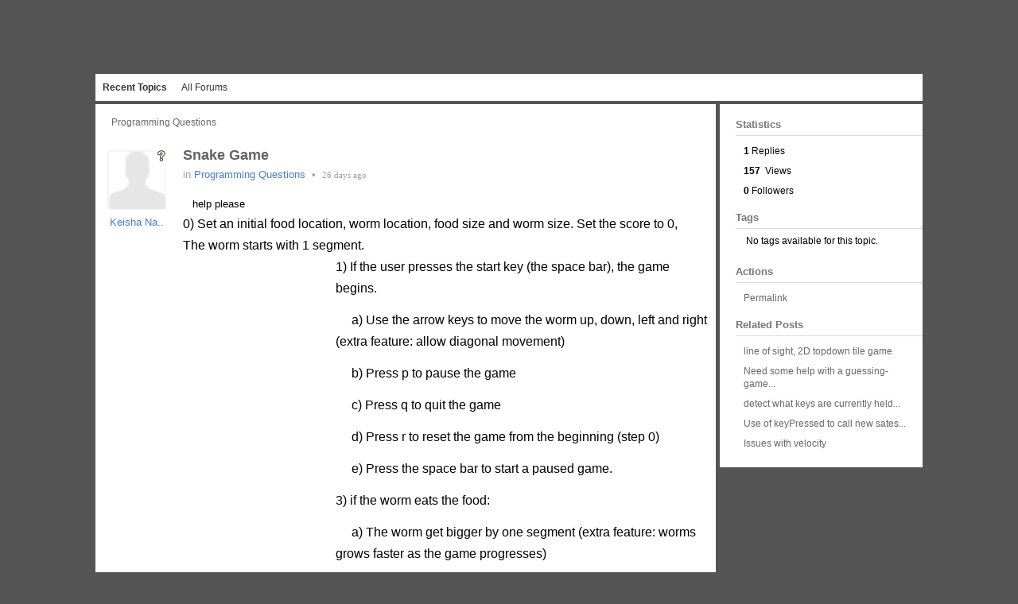

--- FILE ---
content_type: text/html
request_url: https://forum.processing.org/one/topic/snake-game.html
body_size: 8959
content:
<!DOCTYPE html PUBLIC "-//W3C//DTD XHTML 1.0 Transitional//EN" "http://www.w3.org/TR/xhtml1/DTD/xhtml1-transitional.dtd">
<html xmlns="http://www.w3.org/1999/xhtml">
 <head>
  <base href="../" /> 
  <link rel="SHORTCUT ICON" href="zoho-static/files/fileId=25080000000003086-forumGroupId=25080000000003001.x-icon" /> 
  <link rel="alternate" type="application/rss+xml" title="RSS Feed for Processing Forum" href="feed.xml" /> 
  <meta http-equiv="Content-Type" content="text/html; charset=UTF-8" />  
  <meta name="description" content="Processing Forum" /> 
  <meta name="keywords" content="Processing, Programming, Media Art, Design" /> 
  <title>Snake Game - Processing Forum</title> 
  <script type="text/javascript">
    var DOC_HT;
    var TP_URL = "";//NO OUTPUTENCODING
    var TP_PROXY_URL = "";//NO OUTPUTENCODING
    var IS_EMBEDDED = false;
</script> 
  <link href="zoho-static/discussions/v27/css/zohodiscussion.css" type="text/css" rel="stylesheet" /> 
  <link href="zoho-static/discussions/v27/css/lightbox.css" type="text/css" rel="stylesheet" /> 
  <link href="zoho-static/discussions/v27/css/jquery-ui-1.8.10.custom.css" type="text/css" rel="stylesheet" /> 
  <link href="zoho-static/docs/css/lightgrey/attach_zdocs.css" rel="stylesheet" type="text/css" /> 
  <script src="zoho-static/discussions/v27/js/zdjquery.js" type="text/javascript"></script> 
  <script src="zoho-static/discussions/v27/js/ze_init.js" type="text/javascript"></script> 
  <script src="zoho-static/discussions/v27/js/zohodiscussions.js" type="text/javascript"></script> 
  <script src="zoho-static/docs/js/jquery-ui-1.8.10.custom.js"></script> 
  <script type="text/javascript" src="zoho-static/docs/js/docscomponent_discussions.js"></script> 
  <!--jsp:include page="/jsp/includePulseFiles.jsp" flush = "true"/--> 
  <link href="zoho-static/processing-zoho.css" type="text/css" rel="stylesheet" /> 
 </head> 
 <body> 
  <div id="loadingImg" class="loadingImageCont boldText">
   Loading...
  </div>  
  <div class="headerMainCont "> 
   <div class="wrapper"> 
    <div class="mainHeaderContainer" id="topContainer">  
     <div class="flLeft logoCont">
      <a href="index.html"><img border="0" height="50" width="auto" alt="Logo" src="zoho-static/files/fileId=25080000000003094-forumGroupId=25080000000003001.jpeg" /></a>
     </div> 
     <div class="flLeft newCombo" id="portalComboCont"> 
      <div class="bigHeader flLeft" id="currentPortalNameCont">
       Processing Forum
      </div> 
     </div> 
    </div> 
   </div> 
   <div class="cssSpanCurve"> 
    <div id="tabContainer" class="mainNavigationCont"> 
     <div class="wrapper"> 
      <ul id="tabListCont" class="ulNoStyle mainNavLinks"> 
       <li class="flLeft selected"><a href="recent.html">Recent Topics</a>
        <div></div></li> 
       <li class="flLeft "><a href="allforums.html">All Forums</a>
        <div></div></li>   
      </ul> 
     </div> 
    </div> 
   </div> 
  </div> 
  <div class="topWhiteBorder"> 
   <div class="mainContainer" id="mainContent" style="display:none;" "=""> 
    <meta http-equiv="Content-Type" content="text/html; charset=UTF-8" /> 
    <div class="contentContainer" id="SinglePostContainer" forumtopicid="25080000002643535" authorpopout="true"> 
     <div id="topicContainer_25080000002643535" topicauthorid="29864796" forumid="25080000000003018" categoryid="25080000000008001" recentresponseid="25080000002641419"> 
      <div class="leftcontentContainer"> 
       <div class="contentWrapper"> 
        <!--SinglePostContainer--> 
        <div class="postContainer SinglePostContainer" id="SinglePostContainer_25080000002643535"> 
         <div class="dimDivWhite" id="moveTopic_25080000002643535" style="display:none;"> 
          <div class="dropShadowCont"> 
           <div class="normalPopupCont"> 
            <div class="flRight popupActions"> 
             <div class="whiteCloseButton" id="cancelMoveTopic"></div> 
            </div> 
            <div class="header">
             Move this topic
            </div> 
            <div class="content"> 
             <div class="mediumFormContainer"> 
              <div> 
               <label>Forum : </label> 
               <select id="forumListForMove"><option value="25080000000003020">Share your Work</option><option value="25080000000003018">Programming Questions</option><option value="25080000000003024">Core Library Questions</option><option value="25080000000003026">Contributed Library Questions</option><option value="25080000000050570">Android Processing</option><option value="25080000000003030">Processing with Other Languages</option><option value="25080000000003028">Integration and Hardware</option><option value="25080000000003032">Library and Tool Development</option><option value="25080000000003022">Events and Opportunities</option><option value="25080000000003036">General Discussion</option></select> 
               <select id="forumListForModerator" style="display:none;"></select> 
              </div> 
              <input type="hidden" id="categoryListFormove" value="$$25080000000003036:&lt;option value = '25080000002082119'&gt;GSOC 2013&lt;/option&gt;&lt;option value = '25080000000004031'&gt;Other&lt;/option&gt;" /> 
              <div> 
               <label>Sub forum : </label> 
               <select name="category" id="moveToCategory"></select> 
              </div> 
             </div> 
             <div class="btnContainer"> 
              <button class="normalText boldText" id="doMove" istopicowner="false" authorid="29864796">Move this topic</button> 
              <button class="normalText boldText" purpose="closePopout" id="cancelMove">Cancel</button> 
             </div> 
            </div> 
           </div> 
          </div> 
         </div> 
         <div class="spbreadCrumbCont"> 
          <span class="imgBackarrow flLeft element-hidden" title="Back" onclick="if(window.history.length &gt; 1){window.history.back();}else{window.location.href='recent'}"></span> 
          <a class="flLeft" onclick="forumClickAction('25080000000003018');" href="programming-questions.html" title="Programming Questions">Programming Questions</a> 
         </div> 
         <div class="sppostAuthor flLeft"> 
          <div class="normalPhoto"> 
           <div class="callOut imgQuestion" title="Question" id="discussionsTopicType">
            <b></b>
           </div> 
           <img src="https://secure.gravatar.com/avatar/a85ae29795c4cb52c2160b8082efba3d?s=80&amp;d=https%3A%2F%2Fimg.zohostatic.com%2Fdiscussions%2Fv1%2Fimages%2FdefaultPhoto.png" alt="keisha-nauth" purpose="authorProfile" authorid="29864796" authorname="keisha-nauth" forumid="25080000000003018" /> 
          </div> 
          <span> <a authorpopout="true" purpose="authorProfile" authorid="29864796" authorname="keisha-nauth" forumid="25080000000003018" singleclickflag="0" href="user/keisha-nauth.html" isniceurl="Yes" onclick="return false;">Keisha Na..</a> </span> 
          <div id="uc_25080000002643535_25080000002643536_29864796" responseid="25080000002643536" class="authorChatPresence spaceEqualizer flLeft chatOverrideSinglePost" authorid="29864796" authorname="Keisha Nauth" style="margin:3px;">
           <div class="dimText" purpose="chatStatus" style="margin-left:15px;margin-top:-1px;"></div>
          </div> 
          <!--a href=""><span class="dimText clearAll">+ Follow</span></a--> 
         </div> 
         <div class="sppostContent flLeft" id="fullResponseContainer_25080000002643536"> 
          <div class="sppostContentWrapper"> 
           <div class="sppostHeader"> 
            <h3 id="DocumentTitle" forumid="25080000000003018" categoryid="25080000000008001" style=""> <a href="topic/snake-game.html" onclick="return false;">Snake Game</a></h3> 
            <div class="clearBoth overAuto dimText">
              in 
             <a id="singlePostForumLink" href="programming-questions.html" onclick="forumClickAction(25080000000003018);" title="Programming Questions">Programming Questions</a> 
             <span class="ndsep ">&nbsp;•&nbsp;</span> 
             <em class="ndboldem" title="22-Sep-2013 04:35 PM"> 26 days ago </em> &nbsp; 
            </div> 
           </div> 
           <div class="responseHeight" id="responseContentContainer_25080000002643536">
             &nbsp; &nbsp;help please &nbsp;
            <div>
             <span style="font-family: Arial, sans-serif; font-size: 12pt; font-style: inherit; background-color: white; ">0) Set an initial food location, worm location, food size and worm size. Set the score to 0, The worm starts with 1 segment.</span>
             <p class="MsoNormal" style="margin: 0px -13.5pt 1em 2in; padding: 0px; border: 0px; outline: 0px; font-family: 'Lucida Grande', Arial, sans-serif; font-size: small; background-color: white; "><span style="margin: 0px; padding: 0px; border: 0px; outline: 0px; font-style: inherit; font-family: Arial, sans-serif; font-size: 12pt; ">1) If the user presses the start key (the space bar), the game begins.</span></p>
             <p class="MsoNormal" style="margin: 0px -13.5pt 1em 2in; padding: 0px; border: 0px; outline: 0px; font-family: 'Lucida Grande', Arial, sans-serif; font-size: small; background-color: white; "><span style="margin: 0px; padding: 0px; border: 0px; outline: 0px; font-style: inherit; font-family: Arial, sans-serif; font-size: 12pt; ">&nbsp;&nbsp; &nbsp;&nbsp;a) Use the arrow keys to move the worm up, down, left and right (extra feature: allow diagonal movement)</span></p>
             <p class="MsoNormal" style="margin: 0px -13.5pt 1em 2in; padding: 0px; border: 0px; outline: 0px; font-family: 'Lucida Grande', Arial, sans-serif; font-size: small; background-color: white; "><span style="margin: 0px; padding: 0px; border: 0px; outline: 0px; font-style: inherit; font-family: Arial, sans-serif; font-size: 12pt; ">&nbsp;&nbsp; &nbsp;&nbsp;b) Press p to pause the game</span></p>
             <p class="MsoNormal" style="margin: 0px -13.5pt 1em 2in; padding: 0px; border: 0px; outline: 0px; font-family: 'Lucida Grande', Arial, sans-serif; font-size: small; background-color: white; "><span style="margin: 0px; padding: 0px; border: 0px; outline: 0px; font-style: inherit; font-family: Arial, sans-serif; font-size: 12pt; ">&nbsp;&nbsp; &nbsp;&nbsp;c) Press q to quit the game</span></p>
             <p class="MsoNormal" style="margin: 0px -13.5pt 1em 2in; padding: 0px; border: 0px; outline: 0px; font-family: 'Lucida Grande', Arial, sans-serif; font-size: small; background-color: white; "><span style="margin: 0px; padding: 0px; border: 0px; outline: 0px; font-style: inherit; font-family: Arial, sans-serif; font-size: 12pt; ">&nbsp; &nbsp;&nbsp;&nbsp;d) Press r to reset the game from the beginning (step 0)</span></p>
             <p class="MsoNormal" style="margin: 0px -13.5pt 1em 2in; padding: 0px; border: 0px; outline: 0px; font-family: 'Lucida Grande', Arial, sans-serif; font-size: small; background-color: white; "><span style="margin: 0px; padding: 0px; border: 0px; outline: 0px; font-style: inherit; font-family: Arial, sans-serif; font-size: 12pt; ">&nbsp; &nbsp;&nbsp;&nbsp;e) Press the space bar to start a paused game.</span></p>
             <p class="MsoNormal" style="margin: 0px -13.5pt 1em 2in; padding: 0px; border: 0px; outline: 0px; font-family: 'Lucida Grande', Arial, sans-serif; font-size: small; background-color: white; "><span style="margin: 0px; padding: 0px; border: 0px; outline: 0px; font-style: inherit; font-family: Arial, sans-serif; font-size: 12pt; ">3) if the worm eats the food:</span></p>
             <p class="MsoNormal" style="margin: 0px -13.5pt 1em 2in; padding: 0px; border: 0px; outline: 0px; font-family: 'Lucida Grande', Arial, sans-serif; font-size: small; background-color: white; "><span style="margin: 0px; padding: 0px; border: 0px; outline: 0px; font-style: inherit; font-family: Arial, sans-serif; font-size: 12pt; ">&nbsp; &nbsp;&nbsp;&nbsp;a) The worm get bigger by one segment (extra feature: worms grows faster as the game progresses)</span></p>
             <p class="MsoNormal" style="margin: 0px -13.5pt 1em 2in; padding: 0px; border: 0px; outline: 0px; font-family: 'Lucida Grande', Arial, sans-serif; font-size: small; background-color: white; "><span style="margin: 0px; padding: 0px; border: 0px; outline: 0px; font-style: inherit; font-family: Arial, sans-serif; font-size: 12pt; ">&nbsp; &nbsp;&nbsp;&nbsp;b) The food re-appears at a random location</span></p>
             <p class="MsoNormal" style="margin: 0px -13.5pt 1em 2in; padding: 0px; border: 0px; outline: 0px; font-family: 'Lucida Grande', Arial, sans-serif; font-size: small; background-color: white; "><span style="margin: 0px; padding: 0px; border: 0px; outline: 0px; font-style: inherit; font-family: Arial, sans-serif; font-size: 12pt; ">&nbsp; &nbsp;&nbsp;&nbsp;c) The score is increased</span></p>
             <p class="MsoNormal" style="margin: 0px -13.5pt 1em 2in; padding: 0px; border: 0px; outline: 0px; font-family: 'Lucida Grande', Arial, sans-serif; font-size: small; background-color: white; "><span style="margin: 0px; padding: 0px; border: 0px; outline: 0px; font-style: inherit; font-family: Arial, sans-serif; font-size: 12pt; ">4) If the worm goes off the screen or runs into itself, the user loses. Game over!</span></p>
             <p class="MsoNormal" style="margin: 0px -13.5pt 1em 2in; padding: 0px; border: 0px; outline: 0px; font-family: 'Lucida Grande', Arial, sans-serif; font-size: small; background-color: white; "><span style="margin: 0px; padding: 0px; border: 0px; outline: 0px; font-style: inherit; font-family: Arial, sans-serif; font-size: 12pt; ">5) When the game is over, show the final score</span></p>
            </div> 
           </div> 
           <a target="_blank" href="html/blank.html" class="lightbox" id="zoomInLineImage"></a> 
           <div class="sppostTypeActions" id="postTypeActions_25080000002643536"> 
            <div id="topicVoteLink" isthisuservoted="false" responsevotecount="1" firstresponseid="25080000002643536" class="likeButtion" title="1 user has this question"> 
             <b class="imgCommentlike flLeft"></b> 
             <span class="flLeft"> 1 </span> 
            </div> 
            <div class="flRight"> 
            </div> 
           </div> 
          </div> 
         </div> 
         <div class="spreplyContainer" responsecount="1"> 
          <h2> Replies(1) </h2> 
          <span id="25080000002641419" class="hotKey_1" currkey="1"></span> 
          <div class="spsingleReplyContainer " id="fullResponseContainer_25080000002641419" spsinglereplycontainerbest="" threadresponses=""> 
           <div class="sppostAuthor flLeft"> 
            <div class="normalPhoto"> 
             <img src="zoho-static/files/fileId=25080000000093181-forumGroupId=25080000000003001.png" alt="PhiLho" forumid="25080000000003018" purpose="authorProfile" authorid="4085862" authorname="philho" /> 
            </div> 
            <span> <a authorpopout="true" singleclickflag="0" forumid="25080000000003018" purpose="authorProfile" authorid="4085862" authorname="philho" href="user/philho.html" isniceurl="Yes" onclick="return false;">PhiLho</a> </span> 
            <div id="uc_25080000002643535_25080000002641419_4085862" responseid="25080000002641419" class="authorChatPresence spaceEqualizer flLeft" authorid="4085862" authorname="PhiLho" style="margin:3px;">
             <div class="dimText" purpose="chatStatus" style="margin-left:15px;margin-top:-1px;"></div>
            </div> 
            <!--a href=""><span class="dimText clearAll">+ Follow</span></a--> 
           </div> 
           <div class="sppostContentWrapper" style="overflow:hidden"> 
            <div class="sppostHeader overAuto"> 
             <div class="responsHeader"> 
              <h4 class="flLeft"><a href="topic/snake-game#25080000002641419.html" class="responseTitleLink">Re: Snake Game</a></h4> 
              <div class="clearBoth dimText"> 
               <em class="ndboldem" title="22-Sep-2013 09:53 PM"> 26 days ago </em> 
              </div> 
             </div> 
            </div> 
            <div class="clearBoth responseHeight" id="responseContentContainer_25080000002641419">
             - Programming questions section is to ask help about your code. Where is it? We don't see a line of code.
             <br />- Asking help for assignments is rather OK here, but, again, you are supposed to start coding, find some difficulty or error, and ask for help for these specific stumbling points. Ie. you are supposed to work a bit yourself. Here, it looks like you expect people to just provide a ready-to-use answer / code...
             <br />
             <br />I recommend to read the 
             <a target="_blank" href="http://wiki.processing.org/w/Technical_FAQ.html">Technical FAQ</a>, particularly the Sequencing &amp; Timing section, fitting for such game (but the last article need to be finished...).
             <br />Also read the Tutorials section of the site, of course.
             <br />
            </div> 
            <div class="sppostTypeActions" id="postTypeActions_25080000002641419"> 
             <div class="flRight" id="postActions_25080000002641419"> 
              <div class="flRight"> 
              </div> 
             </div> 
            </div> 
           </div> 
          </div> 
          <div id="newThreadResponseCont_25080000002641419" purpose="newReplyContainer" class="replyContainer" style="display:none;margin:3pt 0pt 0pt 0.5em;padding:0px 0px 0px 5px;"> 
           <div class="boldText header">
             Leave a comment on PhiLho's reply 
           </div> 
           <div class="content">
            <textarea class="replyTextArea readText" id="newThreadResponse_25080000002641419"></textarea> 
           </div> 
           <div class="clearAll"></div> 
          </div> 
          <div class="dimDivWhite" id="changeTopicType_25080000002643535" style="display:none;"> 
           <div class="dropShadowCont"> 
            <div class="normalPopupCont"> 
             <div class="flRight popupActions"> 
              <div class="flLeft" style="padding:0px 15px 0px 15px;"></div> 
              <div class="flRight whiteCloseButton" id="cancelTopicChange"></div> 
             </div> 
             <div class="header">
              Change topic type
             </div> 
             <div class="content"> 
              <div class="mediumFormContainer"> 
               <div> 
                <label>Topic Type : </label> 
                <select id="topicTypeListForChange" name="topicType" purpose="change_topicType"> <option value="0">Discussions</option> <option value="2" selected="selected">Questions</option> </select> 
               </div> 
               <div id="postExpiryDays_25080000002643535" style="display:none;"> 
                <label>No of days : </label> 
                <select purpose="announcementExpiryDays" forumtopicid="25080000002643535" name="daysToExpire" id="announcementExpiryDays_25080000002643535"> <option value="1" selected="selected"> 1 </option><option value="2"> 2 </option><option value="3"> 3 </option><option value="4"> 4 </option><option value="5"> 5 </option><option value="6"> 6 </option><option value="7"> 7 </option><option value="8"> 8 </option><option value="9"> 9 </option><option value="10"> 10 </option><option value="11"> 11 </option><option value="12"> 12 </option><option value="13"> 13 </option><option value="14"> 14 </option><option value="15"> 15 </option><option value="16"> 16 </option><option value="17"> 17 </option><option value="18"> 18 </option><option value="19"> 19 </option><option value="20"> 20 </option><option value="21"> 21 </option><option value="22"> 22 </option><option value="23"> 23 </option><option value="24"> 24 </option><option value="25"> 25 </option><option value="26"> 26 </option><option value="27"> 27 </option><option value="28"> 28 </option><option value="29"> 29 </option><option value="30"> 30 </option></select> 
               </div> 
               <div class="btnContainer"> 
                <button class="normalText boldText" id="doChange_25080000002643535" postauthorid="29864796" istopicowner="false" forumid="25080000000003018" categoryid="25080000000008001">Change topic type</button> 
                <button class="normalText boldText" purpose="closePopout" id="cancelChangingTopicType">Cancel</button> 
               </div> 
              </div> 
             </div> 
            </div> 
           </div> 
          </div> 
          <div id="dimDivLinkTO" style="display:none;"> 
           <div id="LinkTO" class="dropShadowCont"> 
            <div class="normalPopupCont"> 
             <div class="header">
               Link this topic 
             </div> 
             <div class="content"> 
              <div class="mediumFormContainer1"> 
               <span class="highLight"> Provide the permalink of a topic that is related to this topic </span> 
               <div style="margin-top:15px;"> 
                <div class="clearDiv"></div> 
                <label class="boldText"> Permalink </label> 
                <input type="text" style="height: 18px; width: 80%" id="linkTopicUrl" /> 
               </div> 
              </div> 
              <div class="btnContainer"> 
               <button purpose="savePopout" id="saveLinkToTopic" currenttopicid="25080000002643535" class="normalText boldText">Save</button> 
               <button purpose="closePopout" id="cancelLinkTo" class="normalText boldText">Close</button> 
              </div> 
             </div> 
            </div> 
           </div> 
          </div> 
          <div id="singlePostUtilCont" responsevotelinks="#resposeVoteLink_25080000002641419,#resposeVoteLink_0_duplicate" choosebestresponselinks="#chooseBestResponse_25080000002641419" newthreadreplylinks="#newThreadReply_25080000002641419" responseeditlinks="#responseEditLink_25080000002641419,#editTopic" responsedeletelinks="#responseDeleteLink_25080000002641419" responsespamlinks="#responseSpamLink_25080000002641419"></div> 
          <div class="replyContainer" id="newResponseCont_25080000002643535" purpose="newReplyContainer" style="display:none;"> 
           <div class="boldText header">
             Reply to Keisha Nauth's question 
           </div> 
           <div class="content"> 
            <textarea class="replyTextArea readText" id="newResponse_25080000002643535"></textarea> 
           </div> 
           <div class="clearAll"></div> 
          </div> 
         </div> 
         <div class="postFooter" style=""> 
          <div onclick="if(window.history.length &gt; 1){window.history.back();}else{window.location.href='recent'}" class="imgBackarrow flLeft element-hidden" title="Back"></div> 
          <div class="flRight"> 
           <a href="" onclick="goToTop(false)"> <span class="imgToparrow flLeft"></span> Top </a> 
           <a id="replyToTopicBtnSec_25080000002643535" iamurl="https://accounts.zoho.com/login?hide_signup=true&amp;hide_title=true&amp;hide_gsignup=true&amp;service_language=en&amp;servicename=ZohoDiscussions&amp;serviceurl=https%3A%2F%2Fdiscussions.zoho.com%2Fprocessing%2Ftopic%2Fsnake-game%3Freply%3Dtrue" canuserreplythis="false" topictypestring="zohodiscussions.dashBoard.question" postauthor="Keisha Nauth" href="">Reply</a> 
          </div> 
          <div id="uListForStatusUpdateInSP" style="display:none;">
           {&quot;z4085862&quot;:[25080000002641419],&quot;z29864796&quot;:[25080000002643536]}
          </div> 
         </div> 
        </div> 
        <!--SinglePostContainer END--> 
       </div> 
      </div> 
     </div> 
     <!--sideBar--> 
     <div class="sideBar"> 
      <div class="wrapper"> 
       <div class="spwidgetBox"> 
        <h3>Statistics</h3> 
        <div class="sppostActions"> 
         <ul class="ulNoStyle"> 
          <li><b>1</b>&nbsp;Replies</li> 
          <li><b>157</b> &nbsp;Views</li> 
          <li><b>0</b>&nbsp;Followers</li> 
         </ul> 
        </div> 
       </div>  
       <div class="spwidgetBox" id="forumTopicTags"> 
        <h3><span class="flLeft"> Tags </span> </h3> 
        <span class="addTagSpan">No tags available for this topic.</span> 
        <div id="addPostTags" class="addTag" style="display:none;"> 
         <input type="text" id="postTags" name="postTags" /> 
         <input type="button" class="gray" value="Add" id="savePostTags" purpose="saveTag" zuid="-1" postauthorid="29864796" forumtopicid="25080000002643535" forumid="25080000000003018" /> 
         <a href="" id="cancelTags">Cancel</a> 
        </div> 
        <div class="forumTags"> 
         <ul class="ulNoStyle"> 
         </ul> 
        </div> 
       </div> 
       <div class="spwidgetBox"> 
        <h3>Actions</h3> 
        <div class="sppostActions"> 
         <ul class="ulNoStyle" id="singlePostActionsWidget_25080000002643535"> 
          <li id="topicPermalink" thistopicpermalink="topic/snake-game"><a href="topic/snake-game.html" onclick="return false;">Permalink</a></li> 
         </ul> 
        </div> 
       </div> 
       <div class="spwidgetBox"> 
        <h3>Related Posts</h3> 
        <div class="sppostActions"> 
         <ul class="ulNoStyle"> 
          <li> <a purpose="linkedTopicTitle" forumtopicid="25080000001736313" onclick="topiconClickAction(25080000000003018,25080000001736313);" href="topic/cone-of-sight-2d-game.html">line of sight, 2D topdown tile game </a></li> 
          <li> <a purpose="linkedTopicTitle" forumtopicid="25080000002599771" onclick="topiconClickAction(25080000000003018,25080000002599771);" href="topic/need-some-help-with-a-guessing-game-type-of-applet.html">Need some help with a guessing-game... </a></li> 
          <li> <a purpose="linkedTopicTitle" forumtopicid="25080000001116029" onclick="topiconClickAction(25080000000003018,25080000001116029);" href="topic/detect-what-keys-are-currently-held-down-multiple-keys-held-down-at-once.html">detect what keys are currently held... </a></li> 
          <li> <a purpose="linkedTopicTitle" forumtopicid="25080000002106235" onclick="topiconClickAction(25080000000003018,25080000002106235);" href="topic/use-of-keypressed-to-call-new-sates.html">Use of keyPressed to call new sates... </a></li> 
          <li> <a purpose="linkedTopicTitle" forumtopicid="25080000001832709" onclick="topiconClickAction(25080000000003018,25080000001832709);" href="topic/issues-with-velocity.html">Issues with velocity </a></li> 
         </ul> 
        </div> 
       </div> 
      </div> 
     </div> 
     <!--sideBar END--> 
    </div> 
   </div> 
  </div> 
  <div class="footerMain">  
  </div>    
  <script src="zoho-static/jsp/i18nConstants.js"></script> 
  <script type="text/javascript">
        var scheme = "https";
        var ZUID = "-1";
        var ZU_Name ="";
        var forumGroupId = "25080000000003001";
        var forumGroupName = 'Processing Forum';
        var currentForumGroupURL = "processing";//NO OUTPUTENCODING
        var maxAttachmentsPerPost = "0";
        var maxAttachmentPerResource="10";
        var maxAttachmentSizeForResource="5.0";
        var portalPlanType = "7";
        var portalPlanIndex = "9";
        var csrfParamName = "zdrpn";
        var csrfToken = "23f85b73-ee48-408b-adb3-31ec6aedf210";
        var csrfOptions = {};
        var landingPageStatus = "0"
        csrfOptions[csrfParamName]=csrfToken;
        var currLocal = "en";
        var serverURL = "https\x3A\x2F\x2Fdiscussions.zoho.com\x2Fprocessing";
        var defaultDomain = "discussions.zoho.com";
        var shouldReload = false;
        var tp = "false";
        var ch= "false";
        var screenName = "";
        var encodedScreenName = "";
        var userSignature = "";
        var postPerPage =  "25";//NO OUTPUTENCODING
        var moderatorForSpam = "false";
        var isOneTopicType = "false";
        var isOrgPortal= "false";//No I18N
        var isPrivateCommunity = "false";//No I18N
        var canThisUserPostATopic = "false";
        var GADGET_URL = "gadgets.zoho.com";
        var ZDOCS_URL = "docs.zoho.com"; //No I18N
        var ZOHO_STATIC_EDITOR_URL = "\x2F\x2Fcss.zohostatic.com\x2Fze";
        var isTwitterPortal = "false";
        var isBlackTheme = "false";
        var isTopicQuickView = "false";
        var isCustomSSOPortal = "false";
        var domainNameURL = "discussions.zoho.com";
        var isCommentBoxDomain = "false";
        var isZIntranet = false;
        var isZSupport = false;
        var context = "";//NO OUTPUTENCODING
        var discussionsZaid = "-1";
        var isSupportPortalCall = false;
        var isROMode = false;
	    var i18n_Status_ = new Array();
	    i18n_Status_['working'] = "zohodiscussions.topiclabel.question.pending";
	    i18n_Status_['needmoreinfo'] = "zohodiscussions.topiclabel.question.needmoreinfo";
	    i18n_Status_['answered'] = "zohodiscussions.topiclabel.question.answered";
	    i18n_Status_['maybelater'] = "zohodiscussions.topiclabel.idea.noplans";
	    i18n_Status_['wewillthinkaboutit'] = "zohodiscussions.topiclabel.idea.willconsider";
	    i18n_Status_['inprogress'] = "zohodiscussions.topiclabel.idea.inprogress";
	    i18n_Status_['implemented'] = "zohodiscussions.topiclabel.idea.implemented";
	    i18n_Status_['notaproblem'] = "zohodiscussions.topiclabel.problem.notaproblem";
	    i18n_Status_['workaroundsuggested'] = "zohodiscussions.topiclabel.problem.knownproblem";
	    i18n_Status_['workingonit'] = "zohodiscussions.topiclabel.problem.inprogress";
	    i18n_Status_['solved'] = "zohodiscussions.topiclabel.problem.solved";
	    i18n_Status_['moreinfo'] = "zohodiscussions.topiclabel.problem.moreinfo";
	    i18n_Status_['nostatus'] = "zohodiscussions.topiclabel.nolabel";
	    i18n_Status_['unanswered'] = "zohodiscussions.topiclabel.question.unanswered";
	    i18n_Status_['unsolved'] = "zohodiscussions.topiclabel.problem.unsolved";
	    i18n_Status_['analyzing'] = "zohodiscussions.topiclabel.problem.analyzing";
	    i18n_Status_['willnotimplement'] = "zohodiscussions.topiclabel.idea.willnotimplement";
	    i18n_Status_['mostvoted'] = "zohodiscussions.topiclabel.mostvoted";
	    var isMac = "false";
	    var currOS = navigator.platform;
	    var isDiscussionsIPhone = navigator.userAgent.toLowerCase().indexOf("iphone");
	    var isDiscussionsIPad = navigator.userAgent.toLowerCase().indexOf("ipad");
	    var isDiscussionsAndroid = navigator.userAgent.toLowerCase().indexOf("android");
	    var isDiscussionsMobileDevice = ((isDiscussionsIPhone > -1)||(isDiscussionsIPad > -1)||(isDiscussionsAndroid > -1))?true:false;
    currOS = currOS.toLowerCase();
    if(currOS.indexOf("mac") >= 0)
    {
        isMac = true;
    }
    if(!IS_EMBEDDED)
    {
    	ZE_Init.init();
    }
    $(document).ready(function ()
    {
       //$.getScript ('/jsp/i18nConstants.jsp'); //get this async to improve performance
        
            if(IS_EMBEDDED)
            {
                var currHistory = location.hash;
            }
            else
            {
                var currHistory = $.history.getCurrent();
            }
            if(currHistory != "" && "false" == "true")
            {
                var withHash = "withHash";//No I18N
                $('#mainContent').show();//No I18N
                processHash(currHistory,withHash); //No I18N
                initTopicsPageActions();
            }
            else
            {
                $('#mainContent').show();
                shouldReload = true;//No I18N
                
                initSinglePost("25080000002643535");
                if(isMac == "false")
                {
                    setHotkeysToSinglePost();
                }
                
            }
            initTabContClick();
            
        $('#listOfSwitchToInMain').click(function()
        {
            var options = {};
            $.ajax(
                {
                    url: "/switchto",//No I18N
                    type: "POST",//No I18N
                    data: options,
                    error: function (err, desc, exceptionobj)
                    {
                        showTipper(i18n["zohodiscussions.errorpage.requestedURLisnotfoundMess"],'failure',1000);//No I18N
                    },//error
                    success : function (data)
                    {
                        var $this = $(this);
                        $('#switchToProductOptions').html(data);//No I18N
                        manageSwitchto("switchToProductOptions",$this,"listOfSwitchToInMain");//No I18N
                    }//success : function (data)
                });//$.ajax(

        });
        $('#listOfPortalLink').click(function()
        {
            var $this = $(this);
            var $parent = $this.parents('div.newCombo');
            $parent.removeClass('newCombo').addClass('newComboSelectedNm');
            manageListOfOption("changePortalOptions",$parent,$('#switchToProductOptions'));
        });
        function manageSwitchto(location,$this,original)
        {
            var $forumOptions = $('#'+location);
            $forumOptions.show();
                $forumOptions.hover(
                    function()
                    {
                        var handle = $this.data('destroyHandle');//No I18N
                        if(handle){clearTimeout(handle);}
                    },
                    function ()
                    {
                        var handle = setTimeout(function()
                        {
                            $forumOptions.hide();
                            $('#'+original).show();
                        }, 500);
                        $this.data('destroyHandle', handle);//No I18N
                    }
                    );
        }
        function manageListOfOption(location,$this,$otherList)
        {
            if($otherList.is(':visible'))
            {
                $otherList.parent('div.newComboSelectedNm').removeClass('newComboSelectedNm').addClass('newCombo');
                $otherList.hide();
            }
            var $forumOptions = $('#'+location);
            $forumOptions.show();
            $this.hover
                (
                    function()
                    {
                        $this.attr('hideAuhPopout','false');
                        var handle = $this.data('destroyHandle');
                        if(handle){clearTimeout(handle);}
                    },
                    function ()
                    {
                        var handle = setTimeout(function()
                        {
                            $this.removeClass('newComboSelectedNm').addClass('newCombo');
                            $forumOptions.hide();
                        }, 500);
                        $this.data('destroyHandle', handle);
                    }
                );
        }
        $('#feedbackAction').click(function()//No I18N
        {
            $('#feedbackCont').show();
            $('#emailSend').unbind('click').click(function()
            {
                var $feedbackForm = $('#feedbackForm');
                var fromEmail = $('#fromEmail').val();
                var sub = $('#subject').val();
                if(sub == "")
                {
                    sub = "Feedback";
                }
                var message = $('#message').val();
                if(message == "")
                {
                    alert(i18n["zohodiscussions.settings.PleaseEnteravalue"]);
                    return;
                }
                else if($.trim(message) == "")
                {
                    alert(i18n["zohodiscussions.settings.PleaseEnteravalue"]);
                    return;
                }//else if($.trim(message) == "")
                var refererURL = $('#refererURL').val();
                var postToForum = $feedbackForm.find(':input[name="postToForum"]:checked').val();

                var options = {};
                options.forumGroupId = forumGroupId;
                options.fromEmail = fromEmail;
                options.subject = sub;
                options.message = message;
                options.refererURL = refererURL;
                if(typeof postToForum != "undefined")
                {
                    options.postToForum = postToForum;
                }
                options["zdrpn"] = "23f85b73-ee48-408b-adb3-31ec6aedf210";
                $.ajax(
                {
                    url: "/sendFeedback.do",
                    type: "POST",
                    data: options,
                    error: function (err, desc, exceptionobj)
                    {
                        showTipper(i18n["zohodiscussions.errorpage.requestedURLisnotfoundMess"],'failure',1000);//No I18N
                    },//error
                    success : function (data)
                    {
                        if(data=="success")
                        {
                           showTipper(i18n["zohodiscussions.feedback.success"],'success',1000);//No I18N
                           $feedbackForm.find(':input[name="message"]').val("");
                           $feedbackForm.find(':input[name="subject"]').val("");
                           $('#feedbackCont').hide();
                        }
                        else
                        {
                            showTipper(i18n["zohodiscussions.feedback.failure"],'failure',1000);//No I18N
                        }
                    }//success : function (data)
                });//$.ajax(
            });//$('#emailSend').click(function()
            $('#emailCancel,#emailClose').click(function(){
                $('#feedbackCont').hide();
            });
        });

        /*if(IS_EMBEDDED)
        {
            var tpDomain;
            if(TP_URL.indexOf("http") != -1) // replace scheme with empty string
            {
                tpDomain = TP_URL.replace(( (TP_URL.indexOf("https") != -1 ) ? "https://" : "http://"),""); //No I18N
            }
            if( (document.referrer && document.referrer.indexOf(tpDomain) != -1)  || document.cookie.indexOf("zdHt") != -1 )
            {
                var checkHt; //No I18N
                DOC_HT = $('#mainContent').height(); //No I18N
                resizeZDIFRAME(DOC_HT); //No I18N

                clearTimeout(checkHt); //No I18N
                $(document).click(function() //No I18N
                {
                    clearTimeout(checkHt); //No I18N
                    checkHt = setTimeout(function() //No I18N
                    {
                        var mainHt = $('#mainContent').height(); //No I18N
                        if(DOC_HT && (DOC_HT != mainHt))
                        {
                            resizeZDIFRAME(mainHt); //No I18N
                            DOC_HT = mainHt; //No I18N
                            clearTimeout(checkHt); //No I18N
                        }
                    },300);
                }
                );
            }
        }*/
       return false;
    });
    if(!IS_EMBEDDED)
    {
        $(document).history(function(e, hash)
        {
            processHash(hash);
            return false;
        });
    }
        </script>   
  <script>(function(i,s,o,g,r,a,m){i['GoogleAnalyticsObject']=r;i[r]=i[r]||function(){(i[r].q=i[r].q||[]).push(arguments)},i[r].l=1*new Date();a=s.createElement(o),m=s.getElementsByTagName(o)[0];a.async=1;a.src=g;m.parentNode.insertBefore(a,m)})(window,document,'script','//www.google-analytics.com/analytics.js','ga');ga('create', 'UA-44571661-2', 'processing.org');ga('send', 'pageview');</script>
 </body>
</html>


--- FILE ---
content_type: text/css
request_url: https://forum.processing.org/one/zoho-static/discussions/v27/css/zohodiscussion.css
body_size: 41164
content:
 html, body, div, span, applet, object, iframe, 	  h1, h2, h3, h4, h5, h6, blockquote, pre, 	  a, abbr, acronym, address, big, cite, code, 	  del, dfn, em, ins, kbd, q, s, samp, 	  small, strike, strong, sub, sup, tt, var, 	  b, u, i, center, 	  dl, dt, dd,  fieldset, form, label, legend, 	   caption{ 	          margin: 0; 	          padding: 0; 	          border: 0; 	          outline: 0; 	          font-size: 100%; 	          vertical-align: baseline; 	          background: transparent; 	  }	 blockquote, q {	quotes: none;}blockquote:before, blockquote:after,q:before, q:after {	content: '';	content: none;}:focus {	outline: 0;}ins {	text-decoration: none;}del {	text-decoration: line-through;}//commentboximg, a:hover {	text-decoration:underline;}a.underline {    color: #666666;}.green a{	color:#fff!important;}.ze{	width:99.4%!important;}a{	color:#457BD9;} body {font-family:Arial;padding:0px;margin:0 0;}pre.likeCode {height:auto;overflow:auto;border:1px dotted #efefef;padding:3px;}.toolBar{  background:url(../images/editorSprite.gif) repeat-x left -89px;height:30px;float:left;border:1px solid #ccc;border:none;padding:8px 0 4px 7px;border:1px solid #ccc;border-bottom:none;}.startBlock{background:url(../images/editorSprite.gif) -516px -37px;width:3px;height:26px;margin:0 0 0 0px;float:left;}.endBlock{background:url(../images/editorSprite.gif) -557px -37px;width:3px;height:22px;float:left;;margin:0 10px 0 0px;}.toolBarItem{background:url(../images/editorSprite.gif) repeat-x  -557px -63px;height:24px;float:left;}.seperator{width:1px; float:left; height: 22px;background:#e2e2e2;}  .toolBarItemHover {background:#cfe0e7;border-bottom:1px solid #DBD9DE;border-top:1px solid #E3E3E3;height:20px; }.toolBarItemSelected {background:#cfe0e7;border-bottom:1px solid #DBD9DE;border-top:1px solid #E3E3E3;height:20px;}.menuOptiontext{ width:150px;height:18px!important;height:22px; padding-top:2px; font:12px Arial, Helvetica, sans-serif;}.menuOptionImg{background:#f7f7f7;float:left;height:20px;margin:0 1px 0 0 ; width:24px;}.clearSmileyBG{ background:none;} .menuHover{color:blue;background:#d5e5fa;}.menuOptions{position:absolute;cursor:pointer;border:1px solid #92baf2;padding:0px 3px 0px 0px;background:#fff;display:none;z-index:100; color:#000;text-align:left; margin:-1px 0;}.menuOptions h1, h2, h3, h4, h5, h6{margin:0;padding:0;text-align:left;}.menuHeader{font-size:0px;line-height:0%;border-top:7px solid red;width:1px;border-left:3px solid #fff;border-right:3px solid #fff;}.clear_both{ clear:both}.imgHeading{background:url(../images/editorSprite.gif) -3px 0px no-repeat;width:34px; height:17px;}.imgHeading1{background:url(../images/editorSprite.gif) -4px -127px no-repeat;width:17px;height:17px;}.imgHeading2{background:url(../images/editorSprite.gif) -22px -126px no-repeat;width:17px;height:17px;}.imgHeading3{background:url(../images/editorSprite.gif) -43px -127px no-repeat;width:17px;height:17px;}.imgTexbg{background:url(../images/editorSprite.gif) -61px -128px no-repeat;width:21px;height:17px; margin:3px 0 0 0px;}.imgBold {background:url(../images/editorSprite.gif) -44px 0px no-repeat;width:24px;}.imgItalic {float:left;background:url(../images/editorSprite.gif) -70px 0px no-repeat;width:22px;}.imgUnderline {background:url(../images/editorSprite.gif) -92px 0px no-repeat;width:22px;height:22px;}.imgTextFormat{background:url(../images/editorSprite.gif) -120px 0px no-repeat;height:22px; width: 9px;}.imgSuperscript{clear:both; background:url(../images/editorSprite.gif) -7px -36px no-repeat;height:24px;}.imgSubscript{clear:both; background:url(../images/editorSprite.gif) -7px -36px no-repeat;height:24px;}.imgStrikethrough{clear:both;background:url(../images/editorSprite.gif) -28px -36px no-repeat;}.imgBullets {background:url(../images/editorSprite.gif) -144px 0px no-repeat;width:25px;height:22px;}.imgNumbering {background:url(../images/editorSprite.gif) -169px 0px no-repeat;width:23px;height:22px}.imgIncreaseIndent {background:url(../images/editorSprite.gif) -192px 0px no-repeat;width:21px;height:22px}.imgDecreaseIndent{background:url(../images/editorSprite.gif) -213px 0px no-repeat;width:27px;height:22px;}.imgJustifyOption {background:url(../images/editorSprite.gif) -250px 0px no-repeat;width:25px;height:22px;float:left;}.imgLeft {background:url(../images/editorSprite.gif) -246px 0px no-repeat;width:18px;height:20px; float:left;}.imgCenter {background:url(../images/editorSprite.gif) -273px 0px no-repeat;width:21px;height:20px;}.imgRight {background:url(../images/editorSprite.gif) -295px 0px no-repeat;width:25px;height:20px;}.imgJustify {background:url(../images/editorSprite.gif) -320px 0px no-repeat;height:20px;margin-left:2px;}.imgIndent {background:url(../images/editorSprite.gif) -192px -10px no-repeat;width:16px;height:16px;vertical-align:middle;}.imgOutdent {background:url(../images/editorSprite.gif) -212px -10px no-repeat;width:16px;height:16px;vertical-align:middle;}.imgOl {background:url(../images/editorSprite.gif) -313px -29px no-repeat;width:16px;height:16px;vertical-align:middle;}.imgUl {background:url(../images/editorSprite.gif) -334px -29px no-repeat;width:16px;height:16px;vertical-align:middle;}.imgLink {background:url(../images/editorSprite.gif) -356px 0px no-repeat;height:22px;float:left}.imgUnLink {background:url(../images/editorSprite.gif) -376px 0px no-repeat;width:26px;height:22px;float:left}.imgInsert,.imgSmiley,.imgHtml{background:url(../images/editorSprite.gif) -416px 0px no-repeat;height:22px;float:left;margin-left:3px;}.imgSmiley{background:url(../images/editorSprite.gif) -455px 0px no-repeat;width:31px;height:22px;float:left;}.imgHtml{background:url(../images/editorSprite.gif) -503px 0px no-repeat;height:22px;float:left;}.imgView{background:url(../images/editorSprite.gif) -534px 0px no-repeat;width:25px;height:22px;float:left;}.imgQuote {background:url(../images/editorSprite.gif) -272px -10px no-repeat;width:16px;height:16px;vertical-align:middle;}.imgInsertCode {background:url(../images/editorSprite.gif) -292px -10px no-repeat;height:16px;vertical-align:middle; margin-left:4px;}.imgInsertObject {background:url(../images/editorSprite.gif) -332px -10px no-repeat;height:16px;vertical-align:middle; margin-left:4px;}.imgInsertCry,.imgInsertCry,.imgInsertEmbarassed,.imgInsertFootInMouth,.imgInsertFrown,.imgInsertInnoncent,.imgInsertKiss,.imgInsertLaughing,.imgInsertMoneyMouth,.imgInsertSealed,.imgInsertSmile,.imgInsertSurprised,.imgInsertTongueOut,.imgInsertUndecided,.imgInsertWink,.imgInsertSmileyYell,.imgInsertCool {background:url(../images/editorSprite.gif) no-repeat;width:25px;height:25px; margin-top:3px; margin-left:2px; margin-right:2px;}.imgInsertSmiley {  background-position:-158px -37px;}.imgInsertCry {background-position:-157px -37px;}.imgInsertEmbarassed {background-position:-177px -37px ;}.imgInsertCool{background-position:-460px -37px ; }.imgInsertFootInMouth {background-position:-197px -37px ; margin-top:3px;}.imgInsertFrown {background-position:-217px -37px;}.imgInsertInnoncent {background-position:-237px -37px;}.imgInsertKiss {background-position:-258px -37px;}.imgInsertLaughing{background-position:-276px -37px;}.imgInsertMoneyMouth {background-position:-297px -37px;}.imgInsertSealed{background-position:-316px -37px}.imgInsertSmile {background-position:-336px -37px;}.imgInsertSurprised {background-position:-357px -37px;}.imgInsertTongueOut {background-position:-377px -37px;}.imgInsertUndecided {background-position:-396px -37px;}.imgInsertWink {background-position:-417px -37px;}.imgInsertSmileyYell {background-position:-437px -37px;}.imgInsertSmileyYell, .imgInsertWink, .imgInsertUndecided, .imgInsertTongueOut, .imgInsertSmile,.imgInsertSealed, .imgInsertMoneyMouth, .imgInsertLaughing, .imgInsertKiss, .imgInsertInnoncent, .imgInsertFrown, .imgInsertFootInMouth, .imgInsertCool, .imgInsertEmbarassed, .imgInsertCry,.imgInsertSmiley, .imgInsertSurprised   { width:19px; height:20px;margin-left:3px;}.imgMinMax{background: url(../images/editorSprite.gif) no-repeat -352px -29px; width:20px;height:17px;}span.spacing {margin-left:5px;margin-right:5px;}div.editorPopup {position:fixed;border:7px solid #7F7F7F;background-color:#fff;top:20%;left:25%;width:50%;height:auto;}div#imageDialog input[type="text"], div#imageDialog input[type="file"] { width: 60%;}.imgCloseDialog1 {background:url(../images/sprite.gif) -181px -206px no-repeat;width:14px;height:17px;vertical-align:middle;cursor:pointer;cursor:hand;}.editorPopupHeader {border-bottom:1px solid #ccc;font:bold 13px Arial, Verdana, Helvetica, sans-serif;padding:3px; background:url(../images/imgEditorFooter.gif);}.softBlueTabSelected {margin:0 10px 0 8px;float:left;border:1px solid #c6dbee; background-color:#edf4fa;padding:3px 5px 3px 5px;font:bold 11px Arial, Verdana, Helvetica, sans-serif;color:#000;border-bottom-color:#edf4fa;margin-bottom:-1px;cursor:pointer;cursor:hand;}.softBlueTabDefault {margin:0 10px 0 3px;float:left;padding:3px;font:11px Arial, Verdana, Helvetica, sans-serif;color:#333;cursor:pointer;cursor:hand;}div.editorPopup ul{	list-style:none;}.imgSuperscript{clear:both; background:url(../images/editorSprite.gif) -477px -33px no-repeat;height:24px;}.imgSubscript{clear:both; background:url(../images/editorSprite.gif) -2px -30px no-repeat;height:24px;}.imgStrikethrough{clear:both;background:url(../images/editorSprite.gif) -23px -36px no-repeat;}.formSmallContainer fieldset {border:0; font:11px Arial, Verdana, Helvetica, sans-serif;}.formSmallContainer fieldset div {margin:3px;}.formSmallContainer fieldset div label {float:left;width:120px; text-align:right;margin-left:4px;}.imgInsertQuote, .imgInsertCode, .imgInsertImage, .imgInsertObject, .imgInsertHR, .imgInsertDate, .imgInsertTime, .imgRemoveformat{background:url(../images/editorSprite.gif) no-repeat; height:24px;}.imgInsertQuote{background-position:-147px -34px; width:11px;margin-left:7px;margin-right:5px;}.imgInsertCode{background-position:-132px -35px;width:15px;margin-right:3px;}.imgInsertImage { background-position:-46px -32px;width:23px;}.imgInsertObject {background-position:-498px -33px}.imgInsertHR{ background-position:-71px -33px;margin-left:4px;}.imgInsertDate{background-position:-93px -33px;margin-left:4px;}.imgInsertTime{background-position:-112px -33px;margin-left:4px;}.imgRemoveformat{background-position:-411px -132px;width:18px;margin-right:3px;}	.highlightOption {    border:1px solid #999999;    float:left;    font-size:1px;    height:10px;    line-height:1px;    margin:2px;    width:10px;}div.editorPopup2 {  position:fixed;top:5%;left:25%;height:auto;width:650px;}.flLeft{float:left;}.flRight{float:right;}.clear_both{clear:both}.raised {background: transparent; width:100%; margin:0 auto;float:left;margin:1%; font-family:Arial, Helvetica, sans-serif;font-size:12px;color:#000;}.raised .b1, .raised .b2, .raised .b3, .raised .b4, .raised .b1b, .raised .b2b, .raised .b3b, .raised .b4b{display:block; overflow:hidden;}.raised .b1, .raised .b2, .raised .b3, .raised .b1b, .raised .b2b, .raised .b3b{height:1px;}.raised .b2,.raised .b3,.raised .b4{background:#c2ddeb; border-left:1px solid #c2ddeb; border-right:1px solid #c2ddeb;background:#eff6fa ;}.raised .b3, .raised .b5, .raised .b4,.raised .b4b,.raised .b3b,.raised .b2b{border-left:1px solid #c2ddeb; border-right:1px solid #c2ddeb;}.raised .b1 {margin:0 5px; background:#c2ddeb;}.raised .b2, .raised .b2b {margin:0 3px; border-width:0 2px;background:#fff;}.raised .b3, .raised .b3b {margin:0 2px;}.raised .b4, .raised .b4b {height:2px; margin:0 1px;}.raised .b1b{margin:0 5px; background:#c2ddeb;}.raised .boxcontent {display:block;border-left:1px solid #c2ddeb;border-right:1px solid #c2ddeb;background:#eff6fa;display:table;width:99.5%;_width:100%;float:left;}.raised .boxcontent h1{ border-bottom:1px solid #FFFFFF;font-family:Arial, Helvetica, sans-serif;font-size:12px;height:20px;padding:5px 10px;margin:0 auto;}.raised .boxcontent .content{ margin:0px 10px 15px 10px;border:1px solid #cde2ed; background:#fff;padding:10px;display:table;float:left; width:93%}.raised .boxcontent .menu{margin:15px 10px 0 10px; float:left;width:300px;}.raised .boxcontent .menu span{  padding:10px 8px 8px 8px; display:block;float:left;font-size:12px; cursor: pointer;}.raised .boxcontent .menu .select{ border:1px solid #cde2ed ; display:block; background:#fff;border-bottom:1px solid #fff;float:left;padding:8px;font-weight:bold;margin-bottom:-1px; position:relative;font-size:13px;}.raised .b4b,.raised .b3b,.raised .b2b {background:#eff6fa}.bg_color{border-left:1px solid #fff;border-right:1px solid #fff;display:table;float:left;}.border_color{background:#c2ddeb;height:1px;display:block; overflow:hidden;clear:both;width:100%;}.raised .boxcontent .content label {display:block;text-align:right;	width:150px;float:left;padding:5px 0;}.raised .boxcontent .content input, .raised .boxcontent .content select { float:left;margin:2px 0 5px 10px;width:55%;}.raised .boxcontent .content select {width:56% }.label_div{float:left;width:100%;}.link_image {width:240px;}.link_image input {width: 242px;}.imagePreview{width:21%;float:left;border:1px solid #cce1ed; height:90px; width:90px;background:#FFFFFF;padding:10px 20px 20px 10px;margin-left:15px;}#imageDialog .select_box{float:left;margin:2px 0 0 10px;width:12%;}.border_inputbox{width:80px}.imageSize {border:1px solid #CCE1ED;margin:0px 0; width:290px;padding:5px;background:#fff}legend{ background:#eef5fb;padding:0 15px 0 0px;}.none_incon{background:url(../images/new-sprite.gif) no-repeat -21px -633px;width:25px;height:13px;float:left;margin:2px 0 0 5px;}.left_incon{background:url(../images/new-sprite.gif) no-repeat -46px -633px;width:25px;height:18px;float:left;margin:2px 0 0 5px;}.center_incon{background:url(../images/new-sprite.gif) no-repeat -72px -633px;width:25px;height:18px;float:left;margin:2px 0 0 5px;}.right_incon{background:url(../images/new-sprite.gif) no-repeat -95px -633px;width:25px;height:18px;float:left;margin:2px 0 0 5px;}.imgCloseDialog { display:block;width:20px;height:20px;background:url(../images/new-sprite.gif) no-repeat -35px -585px;margin:2px 0 0 5px;cursor:pointer;float:right;}.imgCloseDialog:hover { display:block;width:20px;height:20px;background:url(../images/new-sprite.gif) no-repeat -62px -585px;margin:2px 0 0 5px;cursor:pointer;float:right;}.raised .boxcontent .footer{ font-family:Arial, Helvetica, sans-serif;font-size:12px;padding-left:190px;clear:both;}.raised .boxcontent .footer ul li{float:left;display:block; margin-left:10px; margin-bottom:10px;}.raised .boxcontent .footer ul a{background:url(../images/new-sprite.gif) no-repeat 0 -694px;float:left;text-decoration:none;cursor:pointer; height:23px; padding-left:3px}.raised .boxcontent .footer ul a span{padding:3px 8px 0px 8px;float:left;height:21px;text-align:center;font-size:12px;color:#000;background:url(../images/new-sprite.gif) no-repeat 0 -666px;}.raised .boxcontent .footer ul a span input{background:none; border:0;cursor:pointer;font-size:11px;}.raised .boxcontent .footer ul a em{float:left;height:18px;background:url(../images/new-sprite.gif) no-repeat -11px -694px;width:4px;height:23px;}.raised .boxcontent .footer ul a:hover{float:left;text-decoration:none;padding-left: 3px;background:url(../images/new-sprite.gif) no-repeat left -641px;height:23px;}.raised .boxcontent .footer ul a:hover span{background:url(../images/new-sprite.gif) repeat-x left -771px;paadding:3px 8px 0px 3px;float:left;height:21px;text-align:center;font-size:12px;color:#fff;cursor:pointer;}.raised .boxcontent .footer ul a:hover span input{background:none; border:0;cursor:pointer;font-size:11px; color:#fff;}.raised .boxcontent .footer ul a:hover em{background:url(../images/new-sprite.gif) no-repeat -7px -641px;float:left;height:23px;width:4px;cursor:pointer;}.raised .boxcontent .link_image{background:#EEF5FB;float:left;padding:5px 9px;margin-left:9px;#margin-left: 3px;}.raised .boxcontent .link_image ul li{float:left;display:block;margin:3px 0 0 0;}.raised .boxcontent .link_image ul a{float:left;text-decoration:none;padding:0px 3px 2px 3px;background:url(../images/new-sprite.gif) no-repeat -110px -705px;height:20px;}.raised .boxcontent .link_image ul a span{float:left;height:22px;color:#000;background:url(../images/new-sprite.gif) no-repeat 0 -729px;text-align:center;}.raised .boxcontent .link_image ul a span input{background:none; border:0;cursor:pointer;font-size:11px; }.raised .boxcontent .link_image ul a em{float:left;background:url(../images/new-sprite.gif) no-repeat right -705px;width:4px;height:22px;}#boxcontent_content{margin-top:10px}.imgsize {    width:100%;float:right;padding:6px 0;}.imgfullsize {  width:80px;float:left;padding:7px 0;}.imgsize input { width:15px;float:none;}/*.contextMenu {    color: #000000;    display:none;	background:url(../images/editorSprite.gif) no-repeat -132px -128px;    cursor:default;    padding:3px;    position:absolute;    z-index:1000;     float:left; width:64px; height:27px;    cursor: pointer;}*/.contextMenu ul {    text-align: left;    font-size: 12px;}.contextMenu li {    padding: 5px;}.contextMenu {display:none;position:absolute;z-index:1000;cursor: pointer;}.contextMenu .left {width:7px;height:27px;background:url(../images/editorSprite.gif) no-repeat -132px -128px;margin:0;padding:0;}.contextMenu .right {width:7px;height:27px;background:url(../images/editorSprite.gif) no-repeat -150px -128px;margin:0;padding:0;}.contextMenu .center {background:#DFE8F7 none repeat scroll 0 0;border-color:#8DADE5;border-style:solid;border-width:1px 2px 2px 1px;height:15px;margin:0;padding:0 4px 2px;}#cmImageEdit{background:url(../images/editorSprite.gif) -202px -134px no-repeat;width:23px;height:16px; margin:3px;}#cmIimageDelete{background:url(../images/editorSprite.gif) -227px -134px no-repeat;width:25px;height:17px; margin:3px; border-left:1px solid #b2b2b2;}.marinPadding{ margin:0;padding:0;}.flLeftNone{float:left;#float:none;}.block_quote, .quote  {font:italic 13px georgia, Arial, verdana, Helvetica, sans-serif;background: transparent url(../images/newQuote.gif) 12px 10px no-repeat;padding:10px 10px 10px 40px;margin:15px 3px 15px 15px;line-height:20px;border-left:3px solid #efefef;}.block_quote pre, .quote pre {    white-space:normal;}.imgAshEditLink {		background:url(../images/imgSprite1.gif) -972px -20px;		height:16px;		width:16px;		margin-top:2px;	}.imgAshDeleteLink {		background:url(../images/imgSprite1.gif) -988px -20px;		height:16px;		width:16px;		margin-top:2px;			}	ol.code {list-style-position:outside;list-style-type:decimal;padding:0 30px;overflow-x:auto;overflow-y:hidden;width:90%;}	ol.code li {	border-left:2px solid #ccc;padding:2px;margin:1px 0px;background-color:#f5f5f5;		}blockquote.zquote{	border-left:3px solid #efefef; 	padding-left:35px;}blockquote.zquote span.txt{	font:bold 50px Arial, Helvetica, sans-serif; 	color:#058bc2; 	margin:-10px 0px 0px -30px;	float:left; 	-moz-user-focus: ignore; 	-moz-user-input: disabled; 	-moz-user-select: none; 	-khtml-user-select: none;	-o-user-select:none;}html, body {height: 100%;}body {    background:#f2f2f2;    font:12px arial,verdana, Helvetica, sans-serif;    line-height:1.4;    margin:0px 0px 0px 0px;    padding:0px 0px 0px 0px;    min-width:1000px;}.tpwover {    min-width:100px;}    .initialBody {    background-color:#fff;    }input {font:13px arial,verdana,helevitica;}a.lightbox{border:0px;outline:none;color:#ffff;text-decoration:none;}a img{border:0px;}a.mediumUnderlineLink{    color:#105cb6;}a.underline {    color:#105cb6;    text-decoration:none;    cursor:pointer;cursor:hand;}a.underline:hover {    text-decoration:underline;    cursor:pointer;cursor:hand;}a.postTitle:hover {    background:#E3F0FF;    border-bottom:1px solid #105CB6;    text-decoration:none;}a.lightblue{    color:#457BD9;}a.darkGreenLink {color:#52a33d;}a.orangeLink {color:#B5A563;}a.greenLink, a.greenLink:visited {color:#77c64c;text-decoration:none;}a.blueLink, a.blueLink:visited, .blueLink {color:#105cb6;text-decoration:none;}a.blackLink, a.blackLink:visited {color:#000;text-decoration:none;}a.blackLink:hover h3, a.blackLink:visited {color:#000;text-decoration:underline;}a.lightGreyText{    color:#878c97;font:normal 10px Arial, Helvetica, sans-serif;}a.mediumUnderlineLink {border-bottom:0px dotted #105CB6;text-decoration:none;}a.mediumUnderlineLinkNew {border-bottom:0px dotted #105CB6;text-decoration:none;background-color:#ffffcc;}.ndallForumFilter{    color:#000;}.flLeft a.boldText{    color:#000;}div.activityMeta a.boldText{    color:#457BD9;}.flLeft {float:left;}.flRight {float:right;}.clearAll {    clear:both;    margin:0px;    padding:0px;}.inlineElement {    display:inline;}.blockElement {    display:block;}.inBlock {    _display:inline-block;}.ulNoStyle {list-style:none;margin:0px;padding:0px;}.commentboxlogo{    background: url("../images/commentboxlogo.png") no-repeat;    height:35px;    text-indent:-999em;    width:250px;}.imgLogo{background:url(../images/imgSprite-homepage.png) no-repeat -1px -1118px;width:208px;height:48px;}.bigHeader {    font:1.7em Arial,Georgia, "Times New Roman", Times, serif;line-height:1.6;}.newBigHeader {    font:bold 1.6em Arial,Georgia, "Times New Roman", Times, serif;}.mediumBigHeader {    color:#000;font:bold 1.2em Arial, Helvetica, sans-serif;}.header {        font:bold 13px arial, helvetica, sans-serif;color:#555;}.headerUnderline{    border-bottom:1px solid #f1f1f1;line-height:2.1;padding:0px 10px;}.ashUnderline {border-bottom:1px solid #ccc;}.greyUnderline {border-bottom:1px solid #efefef;margin:0px 5px;}    .itemListCont {    padding:7px 1.4em 7px 4em;    }.mediumHeader {    font:bold 16px Arial, Helvetica, sans-serif;}.mediumBiggerHeaderForWritepost {    font:bold 14px arial,verdana, Helvetica, sans-serif;    line-height:1.3;    color:#444;    padding-bottom:10px;padding-left:1px;padding-right:1px;padding-top:1px;}.mediumBiggerHeader {    font:bold 22px arial,verdana, Helvetica, sans-serif;    line-height:1.5;}.mediumHeaderNew {    font:normal 1.5em Arial,tahoma,verdana;    color:#000;    line-height:2.4;    padding: 0 6px;}    .mediumHeaderNew h2 {        font-weight:normal;    }.mediumSmallHeader {    font:bold 13px Verdana, Arial, Helvetica, sans-serif;}.normalText {    font:normal 12px Arial, Helvetica, sans-serif;}.normalBoldText {    font:bold 11px Arial, Verdana,  Helvetica, sans-serif;}.readText {    font:normal 13px Arial, Helvetica, sans-serif;    line-height:1.6;    min-height:187px;}.boldText {    font-weight:bold;}.italicsText{    font-style:italic;}.tinyText {    font:normal 11px Verdana, Arial, Helvetica, sans-serif;line-height:1.6;}.tinyMediumText {    font:normal 9px Arial, Helvetica, sans-serif;line-height:1.6;}.verySmallText {    font:normal 11px Arial, Helvetica, sans-serif;}.staticsFont{    font: bold 18px Georgia, "Times New Roman", Times, serif;}.staticsTextFont{    font:normal 11px Arial, Helvetica, sans-serif;}.ashBold {color:#aaa;font:bold 11px arial;}.greyText {    color:#aaa;}.greenText {color:#77c64c;}.lightGreyText {color:#878c97;}.innerBlueText {font:bold 13px arial, verdana, Helvetica, sans-serif;color:#105cb6;}.bulletText {    padding:0px 0px 0px 3px;}.redMarText {color:#E30707;margin:0px 10px;}.greenMarText { color:#68CA06;margin:0px 10px;}.ashHeader {color:#777;padding:5px 2px;margin:0px 0px 10px 0px;font-size:1.3em;border-bottom:2px solid #efefef;}.topLinksCont {overflow:hidden;background:#f9f9f9;padding:2px 8em 0px;border-bottom:1px solid #f2f2f2;}    .topLinksCont .links li {        float:left;        margin:1px 12px 0px 1px;    }.topLinksCont .optionsList li, .portalTop .optionsList li  {float:none;padding:4px;margin:0px;}    .topLinksCont .optionsList li:hover,.portalTop .optionsList li:hover   {float:none;padding:4px;margin:0px;}    .headerMainCont {    background:#fff;    border-bottom:5px solid #467fd2;    margin:0 auto;    height:87px;    padding:5px 0px 0px 0px;}        .business .logoCont , .business .userActions{    display:none;    }    .business .bigHeader {    font:bold 1.3em arial,verdana;line-height:1.7;    }    .business .headerMainCont {    height:52px;    }    .business .headerMainCont .wrapper {    width:100%;max-width:none;    }    .business #portalComboCont ul.ulNoStyle {    display:none;    }        .business.embed #portalComboCont ul.ulNoStyle {    display:block;    }    .business .mainHeaderContainer {    padding:0px 0px 0px; height:30px; overflow:hidden;    }    .business .mainNavigationCont {    background:#cedeff;    }        .business ul.mainNavLinks li a:link, .business ul.mainNavLinks li a:visited {        color:#105cb6;        }    .business .mainContainer {    width:100%;max-width:none;    }    .headerMainCont .wrapper {        margin:0 auto;        min-width:800px;        max-width:1040px;        width:95%;_width:1080px;        text-align:left;    }    .userDetails {        padding:10px 0px;    }    .headerMainCont .logoCont {    border-right:1px dotted #e8e8e8;padding:1px 0px 1px;min-height:53px;margin-right:8px;    }.mainHeaderContainer {    padding:0px 0px 28px 0px;}    .mainHeaderContainer  .userActions li.flLeft {    padding:0px 5px;    }    .mainHeaderContainer .comboDownArrow {    cursor:pointer;cursor:hand;margin-top:4px;    }    .mainHeaderContainer .comboDownArrow:hover {    cursor:pointer;cursor:hand;margin-top:4px;    }    .mainHeaderContainer .moreOptions {    display:none;position:absolute;background-color:#fff;border-width:1px 2px 2px 1px;border-style:solid;border-color:#bfbfbf;width:160px;z-index:20000;margin-left:-5px;*margin-left:-238px;margin-top:27px;border-top-color:#efefef;padding:3px 4px;    }.headerMainCont .cssSpanCurve {float:left;width:100%;margin-top:4px;}.headerMainCont.noTab{border-bottom:0px solid #467FD2;}.mainNavigationCont {    padding:4px 0px 4px;    background:#467fd2 url(../images/imgSprite1.png) -0px -889px repeat-x;    height:26px;    *height:26px;    _height:10px;}    .mainNavigationCont .wrapper {        margin:0 auto;max-width:1040px;min-width:800px;width:95%;    }.noPortalHead .headerMainCont { height:28px; padding-top:4px; }.noPortalHead .headerMainCont .cssSpanCurve { float:left;width:100%;margin-top:0px; }        ul.mainNavLinks li.flLeft {        padding:5px 9px 0px 9px;    }    ul.mainNavLinks li a:link, ul.mainNavLinks li a:visited {        color:#fff;    }    ul.mainNavLinks li a:hover {        background:transparent;        text-decoration:underline;    }    ul.mainNavLinks li.selected {        color:#fff;        font-weight:bold;        *text-align:center;    }    ul.mainNavLinks li.selected div {        background:url(../images/imgSprite1.png) -182px -22px no-repeat;        height:5px;        margin:0 auto;*margin:0px 0 0 0;        overflow:hidden;        *padding:0px;        position:relative;        width:9px;        top:3px;    }    .topWhiteBorder {border-top:1px solid #cacaca;padding:0px 0px;margin-top:1px;min-height:450px;}.mainContainertpw {    text-align:left;    overflow:hidden;}.mainContainer {    margin:0 auto;    max-width:1040px;     min-width:800px;        margin-top:0px;    width:100%;    padding-top:4px;    text-align:left;    overflow:hidden;    padding-bottom:2px;    _width:1080px;    min-height:450px;}    .mainContentContLeft {        width:75%;    }        .mainContentContLeft .wrapper {            background-color:#fff;padding-bottom:3000px;margin-bottom:-3000px;        }    .mainRightCont {        width:25%;    }    .mainContentContcenter {        width:100%;    }        .mainContentContcenter .wrapper {            background-color:#fff;        }.expandTextContent{ background-color:#F5F5F5; border-left:2px solid #CCCCCC; margin:25px 14px 14px 16px; padding:10px; margin-top:25px; margin-left:60px;}    .expandTextContent img{    max-width:725px;    }    .expandTextContent .attachmentListCont, .textContent .attachmentListCont {    background:transparent;    }        .expandTextContent .singleList {        float:none;        }        .expandTextContent .attachments .header {        padding:3px;overflow:hidden;background:transparent;        }    .greyBorderCont {    background-color:#f5f5f5;padding:6px;border-left:2px solid #ccc;margin:2.4em 3em 0em;    }        .greyBorderList {        border-bottom:1px dotted #ddd;padding:6px;        }        .greyBorderList .iconOverride {        margin-right:7px;width:18px;        }.attachmentCont {border:1px solid #ccc;padding:2px;background-color:#fff;}.attachments {padding:4px 20px;}    .attachmentListCont {    background-color:#f9f9f9;padding:5px;-moz-border-radius:5px;margin-bottom:6px;overflow:hidden;margin:0 -0.5em;padding:1px 1em;    }        .attachmentListCont  .singleList .innerActionsList {        display:none;        }        .attachmentListCont  .singleList:hover .innerActionsList, .attachmentListCont  .singleList:hover {        display:block;background-color:#f7f7f7;        }    .attachments .header {                    padding:3px 25px 3px 25px;overflow:hidden;background:transparent;    }    .attachmentListCont .singleList {    border-bottom:0px dotted #efefef;padding:5px 2px;overflow:hidden;    }        .iconCont {        border:1px solid #ccc;background-color:#fff;margin-right:10px;width:40px;height:40px;text-align:center;        }            .iconCont div.attachIcon {margin:28% auto;}        .attachmentListCont .detailsListNew li {padding:0px;}        .attachmentListCont .innerActionsList li {padding:0px;border:0px;}.mainPortalCont {border:3px solid #f3f3f3;border-top:0px;max-width:1001px;min-width:800px;min-height:100%;margin:0 auto;text-align:left;overflow:hidden;}.portalTop {padding:4px 3px 6px;}.portalHeaderCont { padding:20px;background:#467FD2;height:auto;overflow:hidden;color:#fff;}.portalListCont {padding:13px 20px 3px 20px;overflow:hidden;min-height:400px;background-color:#fff;border-top:0px;}.singlePortalCont {padding:10px 40px 10px 10px;overflow:hidden;background-color:transparent;margin-top:12px;border:1px dotted #efefef;border-top-color:#fff;border-left-color:#fff;border-right-color:#fff;}.singlePortalCont:hover {padding:10px 40px 10px 10px;overflow:hidden;margin-top:12px;border:1px dotted #efefef;background:#f9f9f9;}.singlePortalCont .logoCont {width:202px;margin-right:2px;text-align:center;padding:0px;min-height:0px;border:0px;}.singlePortalCont .logoCont  img {margin:5% 0%;}.orangeButton {    background:#F8DD96 url(../images/imgSprite1.png) repeat-x left -678px;    border:1px solid #efb73b;    cursor:pointer;    cursor:hand;    -moz-border-radius:3px;    margin-right:3px;    padding:3px 11px 4px 8px;    -webkit-border-radius:3px;}    .orangeButton a.blackLink:visited, .orangeButton a.blackLink:link {        color:#000;        font-weight:bold;    }    .ashButton {        background:#DFDFDF url(../images/imgSprite1.png) repeat-x left -435px;        cursor:pointer;        padding:4px 10px 4px 10px;        text-align:center;        -moz-border-radius:3px;        border:1px solid #999;-webkit-border-radius:3px;    }        .ashButton:hover {            text-decoration:underline;        }    .navBtnDisabled {        background-color:#efefef;        border:1px solid #ccc;        color:#ccc;        margin:5px 3px 2px;        padding:3px;        }    .navBtnEnabled {        background-color:#fff;        border:1px solid #ccc;        color:#000;        cursor:pointer;cursor:hand;        margin:5px 3px 2px;        padding:3px;        }        .navBtnEnabled:hover {            background-color:#467FD2 ;            border:1px solid #ccc;            color:#fff;            padding:3px;        }    .bulletNavBtnEnabled, .navCont li.bulletNavBtnEnabled {        background:#fff;        border-width:1px 2px 2px 1px;        border-style:solid;        border-color:#999;        cursor:pointer;        cursor:hand;        margin:0px 4px;        padding:4px 5px;    }        .bulletNavBtnEnabled:hover, .navCont li.bulletNavBtnEnabled:hover {            background:#fff;            border-width:1px 1px 1px 1px;            border-style:solid;            border-color:#999;            cursor:pointer;            cursor:hand;            margin:0px 4px;            padding:5px 6px;        }    .bulletNavBtnDisabled, .navCont li.bulletNavBtnDisabled  {        background:#f4f5f6;        border-width:1px 2px 2px 1px;        border-style:solid;        border-color:#cbcbcb;        margin:0px 4px;        opacity:0.4;        padding:4px 5px;    }    .replyNoCont {    min-width:110px;text-align:center;color:#aaa;    }    .lower {    position:relative;top:22px;*top:33px;left:6px;    }        ul.linksList li, li.linksList a {        float:left;        margin:1px 12px 0px 0px;    }        .textList li {        padding:0px 4px;    }    .textList li.newCombo {        padding:0px 5px;    }        .pointList li {        padding:6px 3px 0px;    }        .pointListBorder li {        padding:4px 10px;border-bottom:1px dotted #e8e8e8;margin:1px 0 0 0;        }        .pointListBorder li .typeIcon {margin-top:2px;}        .pointListBorder .postTitle {        padding:3px 0px;width:70%;overflow:hidden;white-space:nowrap;        }                .reArrangePointList li {                    padding:10px 10px;border-bottom:1px dotted #e8e8e8;margin:1px 0 0 0;        }        .innerLeftActions {    margin-top:8px;    }    .innerLeftActions ul  li {    background-color:#f3f3f3;    padding:5px 15px;    margin:2px 0px;    border-bottom:1px solid #f3f3f3;    cursor:pointer;    cursor:hand;    }    .innerLeftActions ul  li:hover {    background-color:#F6F8FD;    padding:5px 15px;    margin:2px 0px;    border-bottom:1px solid #F6F8FD;    cursor:pointer;    cursor:hand;    }        .innerLeftActions ul  li.selected {        background-color:#467fd2;        color:#fff;        }        .innerLeftActions ul li.selected a {        color:#fff;        }        .innerLeftActions ul li a:hover {        background:transparent;        }    .innerLeftLinks {    padding:5px 7px;    }    .innerLeftLinks ul li {    padding:2px 0px;    }    .innerLeftLinks ul li.separator {    border-top:1px dotted #ccc;    }    .newLabel {    background-color:#FFED99;font:normal 8px verdana,arial;color:#000;text-transform:uppercase;padding:0px 2px;    }    .labelNew {    background:#FDDF84 ;line-height:1;padding:0px 2px 0px 2px;    }        .labelNewImg {        background:transparent url(../images/imgSprite1.png) -808px -616px;width:6px;height:11px;padding:0px 2px;line-height:1.3;margin-top:3px;        }    .imglabelNewleft {    background:url(../images/imgSprite1.png) -238px -638px;    height:11px;    width:3px;    margin-left:-3px;margin-right:3px;    }    .imglabelNewright {    background:url(../images/imgSprite1.png) -251px -638px;    height:11px;    width:7px;margin-right:-6px;margin-left:0px;    }    .imgtopiclock{background:transparent url(../images/imgSprite1.png) -792px -717px;width:14px;height:17px;margin:0px 2px 3px 0px;}        .formContainer {}    .formContainer div.elementCont{    padding:7px 0px;overflow:hidden;    }        .formContainer .urlBoxCont {            width:60.5%;        }            .urlBoxCont .wrapper {            border:1px solid #aaa;overflow:hidden;padding:1px 0px;            }            .disableCont {            max-width:54%;background-color:#efefef;padding:6px 2px;color:#666;            }            .inputBoxCont {            background-color:#fff;padding:5px 0px;            }                .inputBoxCont input {                border:0px;min-width:42%;font:bold 13px arial,verdana;                }    .formContainer div.elementContIn {    margin:0 60px 0 0;    }    .elementCont .greyBox {    margin-left:210px;width:60.5%;    }    .greyBox .customIn {    width:100%;    }    .limit {    background-color:#f6f6f6;padding:3px;font-size:11px;    }    .darkAshBox {    padding:3px;background-color:#efefef;    }    .ashBorderBox {    padding:4px;overflow:auto;overflow-x:hidden;max-height:120px;min-height:25px;border:1px solid #c8c8c8;    }    .bgBox {    background-color:#f6f6f6;padding:0px;height:16px;margin:1px 0 0 3px;    }        .bgBox:hover {        background-color:#ccc;padding:0px;height:16px;margin:1px 0 0 3px;        }    .singleElementBox {    overflow:hidden;border:1px solid #efefef;padding:2px;background-color:#f9f9f9;padding:2px 2px;margin:0 4px 5px 0;    }        .elementContIn div.elements {        padding:5px 0px;        }    .formContainer .logoCont {    width:150px;height:40px;background:#f6f6f6;text-align:center;    }    .formContainer div.innerElementCont{    padding:5px 0px;overflow:hidden;    }        .formContainer div.innerElementCont  p.info {     padding:0px;margin:0px;visibility:visible;float:left;width:61%;background-color:#f8f8f8;color:#999;font-style:italic;    }    p.innerInfo {     padding:0px 5px;margin:1px 0px;visibility:visible;background-color:#fff;color:#999;font-style:italic;    }    .formContainer input.custom, .formContainer select.custom, .formContainer textarea.custom {    width:60%;border:1px solid #aaa;padding:8px 1px; font:bold 13px arial,verdana;    }    .formContainer input.customIn, .formContainer select.customIn, .formContainer textarea.customIn {    width:75%;border:1px solid #c8c8c8;padding:4px 1px; font:bold 13px arial,verdana;    }    .formContainer input:focus.customIn, .formContainer select:focus.customIn, .formContainer textarea:focus.customIn {    width:70%;border:1px solid #c8c8c8;padding:4px 1px;    }    .formContainer div label {    float:left;width:160px;padding-left:25px;margin-right:25px;text-align:right;font-weight:bold;color:#777;    }        .formContainer div label.normal {        float:none;padding:0; margin:0;font-weight:normal;color:#000;    }    .formContainer p.error {     padding:0px;margin:0px;visibility:visible;color:red;float:left;width:61%;    }    .formContainer p.info {     padding:0px;margin:0px;visibility:visible;float:left;width:45%;background-color:#f8f8f8;color:#999;font-style:italic;margin-left:240px;    }.formContainer div.greyBox .wrapper {border:1px solid #c8c8c8;padding:0px 0px;margin-left:0px;height:40px;}.formContainer .fileInput {width:90%;border:0px;*border-width:1px;}.formContainer .fileAuto {width:auto;}.formContainer .separator {border-bottom:1px solid #f1f1f1;margin:7px 0 7px 0px;padding:0;height:1%;height:1px;}        .searchOption {        background:#fff;        border-width:2px 0px 1px 2px;        border-style:solid;        border-color:#ccc;        height:14px;        _left:3px;        *margin-top:1px;        padding:3px 3px 5px 3px;        _position:relative;        width:35px;        _padding:3px 3px 2px 3px;        }    .searchBox {        border-width:2px 1px 1px 0px;        border-style:solid;        border-color:#ccc;        padding:4px 0px 4px 0px;        width:150px;        margin-right:1px;        margin-top:0px;    }    .inSearchBox {        border-width:1px 1px 1px 1px;        border-style:solid;        border-color:#b9d2e6;        color:#ccc;        padding:4px 0px 5px 0px;        width:170px;    }.curveBoxOne {border:1px solid #f6f6f6;-moz-border-radius:5px;}.curveBoxTwo {border:1px solid #e7e7e7;-moz-border-radius:5px;padding:5px;}.mediumFormContainer {padding:10px 5px;}    .mediumFormContainer div {    padding:3px 0px;    }    .mediumFormContainer div  label {    float:left;width:100px;text-align:right;padding:0px 10px 0px;    }    .mediumFormContainer div.error {        color:#ff0000;margin-left:121px;font:italic 10px arial, verdana;height:4px;    }        .mediumFormContainer div label em {        color:#f07100;        }    .mediumFormContainer div input,.mediumFormContainer div textarea, .mediumFormContainer div select  {    width:70%;padding:3px 1px;    }.mediumFormContainer div input.normal {    padding:3px 1px;width:auto;    }    .mediumFormContainer div textarea {    width:70%;padding:3px 1px;    }/*        .mediumFormContainer div input:focus,.mediumFormContainer div textarea:focus {        width:70%;border:1px solid #ccc;padding:4px 1px;background:#fff url(../images/imgSprite1.png) -0px -464px;        }*/.mediumFormContainer1{padding:10px 5px;}.mediumFormContainer1 div textarea {width:99%;padding:3px 1px;}     .btnContainer {    text-align:center;padding:10px 0px;    }        .btnContainer button,.btnContainerPortal button, .normalAshButton {        outline:1;border:1px solid #c4c4c4;background:#ccc url(../images/imgSprite1.png) repeat-x -0px -435px;margin:0 0 0 2px;padding:3px 16px;-moz-border-radius:3px;-moz-border-radius:4px;        }        .btnContainer button:hover , .btnContainerPortal button:hover, .normalAshButton:hover{        outline:1;border:1px solid #777;background:#ccc url(../images/imgSprite1.png) repeat-x -0px -435px;margin:0 0 0 2px;padding:3px 16px;-moz-border-radius:3px;        }        .btnContainerPortal {        background-color:#f1f1f1;text-align:center;padding:10px 0px;margin:8px 0px;        }                .attachmentOptions .normalAshButton {        outline:1;border:1px solid #c4c4c4;background:#ccc url(../images/imgSprite1.png) repeat-x -0px -435px;margin:0 0 2px 1px;padding:3px 8px 2px;-moz-border-radius:3px;-moz-border-radius:4px;cursor:default;height:19px;        }        .attachmentOptions .normalAshButton:hover {        outline:1;border:1px solid #777777;background:#ccc url(../images/imgSprite1.png) repeat-x -0px -435px;margin:0 0 2px 1px;padding:3px 8px;-moz-border-radius:3px;-moz-border-radius:4px;cursor:pointer;cursor:hand;        }        .deskButton {            overflow:hidden;height:19px;text-align:center;width:46px;        }            .deskButton .fileElement {                margin-top:-21px;margin-left:-144px;*margin-left:-165px;filter: alpha(opacity = 0);opacity:0.0;*margin-top:-20px;padding:5px 0px;position:relative;z-index:100;            }            body:first-of-type .fileElement {margin-left: -169px;margin-top: -19px;filter: alpha(opacity = 0);opacity:0.0;padding:3px 0px;}    .loadingContainer { position:fixed;background:#fff;height:34px;width:140px;float:left;border:1px solid #e9e9e9;left:45%;top:45%;z-index:50000;display:none;height:54px;}    .loadingContainer .wrapper {     border:1px solid #cacaca;padding:1px;height:50px;    }    .loadingHeader {    background:#5487d5;padding:4px 3px 4px 2px;text-align:center;color:#fff;font:bold 13px arial,verdana,helevitica;    }    .loadingImgCont {    padding:5px;z-index:50;    }.dimDiv {background:url(../images/dimBg.png) repeat;overflow:hidden;position:fixed;width:100%;height:100%;z-index:6000;}.dropShadowCont {border-width:5px;border-style:solid;border-color:#444;width:40%;margin:0 auto;-moz-border-radius:5px;background-color:#efefef;margin-top:100px;}        .errorPopupCont {        border:1px solid #ae0d0d;padding:0px;background-color:#fff;overflow:hidden;text-align:left;-moz-border-radius:5px;        }            .errorPopupCont .header {            background:#d33939 url(../images/gradWhiteBg.gif);padding:8px 10px;color:#fff;-moz-border-radius-topleft:5px;-moz-border-radius-topright:5px;            }            .errorPopupCont .content {            padding:5px 15px;            }        .normalPopupCont {        border:0px solid #467FD2;padding:0px;background-color:#fff;text-align:left;        }            .normalPopupCont .header {            background:#467FD2;padding:8px 10px;color:#fff;            }            .normalPopupCont .content {            padding:5px 15px;max-height:450px;overflow:auto;            }            .popupActions {            padding:4px 5px;color:#fff;            }        .posMiddle {         position:fixed;top:35%;left:44%;        }        .successPopupCont {        border:1px solid #009047;padding:1px;background-color:#fff;text-align:left;-moz-border-radius:5px;        }            .successPopupCont .header {            background:#00be5e url(../images/gradWhiteBg.gif);padding:8px 10px;color:#fff;-moz-border-radius-topleft:5px;-moz-border-radius-topright:5px;            }            .successPopupCont .content {            padding:5px 15px;            }        .dropShadowCont .smallpopupLabel{ width:70px;float:left;text-align:right;}        .dropShadowCont .smallpopupinputBox{ width:70%;margin-left:10px;}        .dropShadowCont .smallpopupBox{ width:35%;}.mediumPopup {    background-color:#fff;    border-width:1px 3px 3px 1px;    border-style:solid;    border-color:#ccc;    height:126px;    margin-left:67px;    margin-top:4px;    *margin-left:0px;    padding:0px 0px 3px 0px;    position:absolute;    text-align:left;    width:266px;}.authorPopup {    background-color:#fff;    border-width:1px 3px 3px 1px;    border-style:solid;    border-color:#c0c0c0;    margin-left:0px;    margin-top:-125px;    *margin-left:0px;    padding:8px 0px 6px 6px;    position:absolute;    text-align:left;    width:330px;    min-height:100px;}    .authorStats {    padding:2px 2px 0px 2em;margin-bottom:7px;    }        .authorStats li {            border-bottom:1px dotted #e0e0e0;padding:1px 2px;        }    .mediumPopupHeader {        border-bottom:1px dotted #ccc;        overflow:hidden;        padding:2px 4px;        background-color:#36a1e2;    }        .mediumPopupHeader a {color:#fff;}    .headerMeta {    padding:2px 0px;font-size:11px;    }    .popupStats {        background-color:#f5f5f5;        margin-top:7px;        padding:5px;        width:120px;    }    .popupActions {     margin-top:4px;     margin-right:0px;    }        .popupStats ul li , .popupActions ul li{            padding:2px 0px;        }    .bottomBorderList {    padding:4px;border-bottom:1px dotted #ccc;    }.feedbackFormarea{}.feedbackFormtab{background:none;margin:0 6%;padding:10px 0  0 0;}.feedbackFormtab ul li.selected{ background:#fff;-moz-border-radius-topleft:5px;-moz-border-radius-topright:5px;-webkit-border-top-right-radius:5px;-webkit-border-top-left-radius:5px;border:1px solid #d3d3d3;border-bottom:1px solid #fff;position:relative;top:2px;}.feedbackFormtab ul li{ padding:5px 0px 0 0px;float:left;min-width:80px;font-weight:bold;color:#5b82a7;font-size:13px;cursor:pointer;}.feedbackForm input[type='text']{ width:90%;border:1px solid #d3d3d3;height:21px;padding-top:5px;font-size:13px;}.feedbackForm textarea{width:90%;border:1px solid #ccc;height:70px;padding:4px 0 0 0;margin-bottom:10px;font-size:13px;}.feedbackFormarea .mediumFormContainer{ padding:0 0px;}.cssSpanCurve {background:transparent;}.cssSpanCurve .span1, .cssSpanCurve .span2, .cssSpanCurve .span3, .cssSpanCurve .span4{    display:block;    overflow:hidden;    font-size:1px;background:#467fd2;    border-left:1px solid #467fd2;    border-right:1px solid #467fd2;    height:1px;}.cssSpanCurve .span1 {margin:0 5px; background:#467fd2;}.cssSpanCurve .span2{margin:0 3px; border-width:0 2px;}.cssSpanCurve .span3{margin:0 3px;}.cssSpanCurve .span4{height:2px; margin:0 1px;}.cssSpanCurveWhite {background:transparent;}.cssSpanCurveWhite .span1, .cssSpanCurveWhite .span2, .cssSpanCurveWhite .span3, .cssSpanCurveWhite .span4{    display:block;    overflow:hidden;    font-size:1px;        /*background:#ffffff;    border-left:1px solid #ffffff;    border-right:1px solid #ffffff;*/    height:1px;}.cssSpanCurveWhite .span1 {margin:0 px; background:#ffffff;}.cssSpanCurveWhite .span2{margin:0 3px; border-width:0 2px;}.cssSpanCurveWhite .span3{margin:0 2px;}.cssSpanCurveWhite .span4{height:1px; margin:0 1px;}.cssSpanCurveWhiteCont{background-color:#fff;padding:3px 5px 0px;height:100%;padding-bottom:3000px;margin-bottom:-3000px;}.mainFullContent{background-color:#fff;padding:0 0 15px 0;height:100%;min-height:450px;}.mainFullHeader{background-color:#fff;padding:0 0 15px 0;height:100%;}.mainFullWrite {background-color:#fff;padding:8px;}.subNavMainBox {    float:left;    width:17%;}    .subNavMainBox .wrapper {    padding:1px 4px;background-color:#fff;    }    .leftInBoxInner {     margin-top:5px;    }.mainContentBox {    float:left;width:83%;height:100%;}    .mainContentBox .wrapper {        padding:0px 0px;margin-left:5px;    }    .mainContentBox .innerWrapper {        background-color:#fff;padding:5px;min-height:510px;    }    .innerHeaderMyArea {        border-width:0px 0px 1px;        border-color:#efefef;        border-style:solid;        min-height:54px;overflow-y:auto;        padding:5px 10px;        background-color:#f7f7f7;    }    .innerHeader {        border-width:0px 0px 1px;        border-color:#efefef;        border-style:solid;        height:90px;        padding:5px 10px;        background-color:#f7f7f7;    }            .innerHeaderIn {            border-width:0px 0px 1px;            border-color:#efefef;            border-style:solid;            height:55px;            padding:5px 10px;            background-color:#f7f7f7;            margin-bottom:8px;            }    .innerMainLeft {    width:70%;    }    .innerHeaderAuto {    border-width:0px 0px 0px;    border-color:#efefef;    border-style:solid;    padding:5px 0px 0px;    background-color:#f9f9f9;    overflow:hidden;    }        .innerMainLeft .wrapper {        padding:10px 7px;border-right:1px dotted #e7e7e7;        }    .innerMainRight {    width:30%;float:left;    }        .innerMainRight .wrapper {        padding:10px 7px;        }    .mainRightCont .wrapper {    margin-left:5px;}.yellowBox {    background-color:#fff6d3;    border:1px solid  #ffeea9;    margin-top:0px;    padding:10px 6px;}.notificationBox { background-color:#ffffcc; padding:3px 6px;border:1px solid #FDEFDF;}    .lightYellowBox .header {    background-color:#ffffcc;padding:6px 8px;    }.postRightCont .lightYellowBox { padding:0px;border:1px solid #efefef;}    .inHeader {    background-color:#EFBC49;padding:4px;color:#fff;    }.smallAshBox { position:relative;float:right;background-color:#f5f5f5;padding:3px 6px;visibility:hidden;}            .smallAshBoxEmpty { position:relative;float:right;background-color:#f9f9f9;padding:3px 6px;visibility:hidden;width:13px;height:13px;}            .smallAshBoxEmpty:hover{ position:relative;float:right;background-color:#ffffff;padding:3px 6px;visibility:hidden;width:13px;height:13px;}            .smallAshBoxShow { position:relative;float:right;background-color:#f5f5f5;padding:3px 6px;visibility:hidden;}.widgetBox {    background-color:#fff;    border:0px solid  #efefef;    margin-top:6px;    margin-bottom:6px;    min-height:75px;}.blueBoxFirst {    background-color:#fff;    border:0px solid  #efefef;    margin-top:0px;    margin-bottom:6px;    min-height:100px;}.widgetBoxHeader {    background-color:#f1f1f1;padding:6px 8px;color:#777;font:bold 13px arial,helvitica,sans-serif;}.forumDetails {margin:4px 0px;}.footerMain {background:#467FD2;margin-top:5px;text-align:left;height:50px;color:#fff;padding:1px 0px 0px 0px;margin-bottom:10px;}.footerMain a {    color:#fff!important;    border-bottom:1px dotted #fff;}    .footerMain a:hover {    color:#fff;text-decoration:none;border-bottom:1px solid #fff;    }.footerMain .wrapper {padding:5px 3em 10px 3em;border-top:1px solid #769fe5;margin:0 auto;}.footerMain ul {margin:0px 10px 0px 0px;}.footerMain ul li {float:left;margin:0px 10px;}.topicListCont{padding: 4px 8px;}.topicListHeader {border-bottom:2px solid #efefef;padding:0px 0px 6px 0px;margin-bottom:2px;}.hotKeyTopicCont{    background-color:#F6F8FF;}.topicConttpw {padding:10px 8px 0px 5px;}.topicConttpw .statCont {visibility:visible;line-height:1.6;color:#a3a3a3;padding:0px 3px;width:140px;}.topicConttpw:hover .statCont {visibility:visible;}    .topicConttpw .statCont .boldText{    font-size:1.2em;    }.topicCont {padding:10px 8px 0px 5px;float:left;width:67%;}.topicCont .previewCont {display:none;}.topicCont:hover .previewCont {display:block;}.topicCont .statCont {visibility:visible;line-height:1.6;color:#a3a3a3;padding:0px 3px;width:140px;}.topicCont:hover .statCont {visibility:visible;}    .topicCont .statCont .boldText ,announcementTopicCont .statCont .boldText{    font-size:1.2em;    }.arrowEnd {float:left;background:url(../images/imgSprite1.png) -550px -400px no-repeat;width:12px;height:23px;margin:-1px -1px 0px 0px;} .announcementTopicCont {padding:9px 1px 7px 13px;background-color:#FEF3E2;}.announcementTopicCont .previewCont {display:none;}.announcementTopicCont:hover .previewCont {display:block;}.topicMDetails {padding:6px 0px 1px;overflow:hidden;}.topicDet {height:46px;margin:0px 0px 0px 0px;}.searchListCont .topicDet {height:40px;margin:0px 10px;}.photoCont {float:left;background:#eee;padding:1px;cursor:pointer;cursor:hand;margin-right:8px;padding:8px;width:39px;height:41px;}.photoCont img {width:39px;height:39px;}.bigPlusIcon {background:url(../images/imgSprite1.png) -839px -5px; width:18px; height:18px;margin-right:7px;}.bigPlusIcon:hover {background:url(../images/imgSprite1.png) -863px -5px; width:18px; height:18px;margin-right:7px;}        .bigMinusIcon, .expand .moderateSinglePost .toggleIcon {background:url(../images/imgSprite1.png) -883px -5px; width:17px; height:18px;margin-right:8px;}.bigMinusIcon:hover, .expand .moderateSinglePost .toggleIcon:hover  {background:url(../images/imgSprite1.png) -903px -5px; width:18px; height:18px;margin-right:7px;}        .plusIcon, .singleTopicCont .toggleIcon {background:url(../images/imgSprite1.png) -353px -4px no-repeat;cursor:pointer;cursor:hand;height:17px;margin-bottom:5px;margin-left:2px;width:16px;}.plusIcon:hover, .singleTopicCont .toggleIcon:hover {    background:url(../images/imgSprite1.png) -392px -4px no-repeat;    cursor:pointer;cursor:hand;    height:17px;    margin:0px -1px 5px -1px;    width:20px;}.postDet {padding-right:25px;}.postDetStats {width:92%;}.postDetStats em {font-size:11px;color:#119911;font-weight:normal;}.postInDet {display:inline;float:left;}.postInDet ul li {    border-left:1px dotted #dddddd;    float:left;    margin:0px px;    padding:1px 7px;    text-align:center;}.postInDet ul li:first-child, .postInDet ul li.first  {    border:0px;    float:left;    margin:0px 1px;    padding:1px 7px 1px 0px;}.topicRecentAct {    width:204px;text-align:right;color:#797979;}.singleTopicCont, .singleTopicContSel {    border-bottom:1px solid #eee;    padding:0px 2px 3px;    margin-bottom:3px;}.singleTopicCont .recentReplyCont {    display:none;}.singleTopicContSel .imgQuickviewArrow{    background:url(../images/imgSprite1.png) -851px -615px no-repeat;    height:13px;    width:13px;    cursor:pointer;    cursor:hand;    margin:3px 5px 1px 0px;}    .singleTopicContSel .imgQuickviewArrow:hover{    background:url(../images/imgSprite1.png) -867px -615px no-repeat;    height:13px;    width:13px;    cursor:pointer;    cursor:hand;    margin:3px 5px 1px 0px;}    .singleTopicContSel .topicCont .ashStatsCont{    margin-top:6px;    }    .previewCont {    margin-top:3px;margin-right:6px;background-color:#fff;border-width:1px 2px 2px 1px;border-style:solid;border-color:#ccc;color:#666;padding:1px 4px;cursor:pointer;cursor:hand;    }    .singleTopicContSel .topicCont .previewCont .comboDownArrow{    float:left;background:url(../images/imgSprite1.png) -777px -615px no-repeat;width:11px;height:10px;margin:2px 0px 0px 4px;cursor:pointer;cursor:hand;    }    .singleTopicContSel .topicCont .previewCont .comboDownArrow:hover{    float:left;background:url(../images/imgSprite1.png) -761px -615px no-repeat;width:11px;height:10px;margin:2px 0px 0px 4px;cursor:pointer;cursor:hand;    }    .singleTopicContSel .topicCont .arrowEnd,.singleTopicContSel .announcementTopicCont .arrowEnd{    display:none;    }    .recentReplyCont .header {    padding:5px 20px 3px 20px;background-color:#f9f9f9;height:20px;border-top:1px solid #fff;border-bottom:1px solid #f7f7f7;color:#aaa;    }    .recentReplyCont .navigationCont {    padding:2px 0px 0px 0px;    }.callOutImg {position:absolute;background:url(../images/imgSprite1.png) -359px -615px;left:170px;margin-top:-5px;width:17px;height:16px;}.callOutCont {padding:12px 22px;border:2px solid #f3f3f3;margin:8px 25px 23px 25px;-moz-border-radius:4px;}.singleTopicContSel  {    background:#EDF4FF;}.singleTopicContSel .announcementTopicCont {    background:#FEF3E2;    border:1px solid #cbd8e3;    margin-top:0px;    margin-bottom:10px;    padding:1px 0px 1px 0px;}.singleTopicContSel .ideaHeader {background:#F8F4B4 ;border:1px solid #F8F4B4;}.singleTopicContSel .announcementHeader {background:#FCE2C6;border:1px solid #FCE2C6;}.singleTopicContSel .errorHeader {background:#FDDED6;border:1px solid #FDDED6;}.singleTopicContSel .questionHeader {background:#DFF8BD;border:1px solid #DFF8BD;}.singleTopicContSel .photoCont {    background:transparent;}.singleTopicContSel .topicDet {    padding:6px 7px;}.singleTopicContSel .topicRecentAct {    background-color:transparent;    border-width:0px;    border-style:solid;    border-color:#efefef;    padding:5px 0px 2px 5px;}.singleTopicContSel .recentReplyCont {     background-color:#fff;     height:1%;     width:100%;}.singleTopicCont:hover .smallAshBox {visibility:visible;}.singleTopicCont:hover .smallAshBoxEmpty {visibility:visible;}.singleTopicCont .smallAshBoxShow, .singleTopicContSel .smallAshBoxShow {visibility:visible;background:transparent;}.singleTopicContSel .smallAshBox {background:transparent;}                .usersList li:hover .smallAshBox{                visibility:visible;}.recentReplyFooter {    border-top:1px dotted #f7f7f7;background-color:#f9f9f9;padding:7px 4px 3px 12px;height:20px;clear:both;}.recentReplyCont .postTextContent {    padding:1em 3em;min-height:140px;}    .recentReplyCont .postTextContent img {    max-width:560px;max-height:600px;    }.recentReplyCont .postTypeActions {overflow:hidden;margin:0px;}.singleTopicContSel .toggleIcon {    background:url(../images/imgSprite1.png) -371px -4px no-repeat;    cursor:pointer;    cursor:hand;    height:17px;    width:17px;    margin:0px 0px 0px 1px;}.singleTopicContSel .toggleIcon:hover {    background:url(../images/imgSprite1.png) -414px -4px no-repeat;    cursor:pointer;cursor:hand;    height:17px;    margin:0px 0px 0px 1px;    width:17px;}.singleTopicContSel .smallAshBox {visibility:hidden;}.mainPostActions{padding:20px 10px;}    .logoCont img, .formContainer .logoCont img {        max-width:150px;        max-height:50px;        margin-right:8px;        _height:40px;        _width:200px;        height:auto;    }    .userPhoto {        border:1px solid #cccccc;        background-color:#fff;        padding:1px;margin-right:5px;    }        .userPhoto img {            max-height:40px;            max-width:40px;            height:auto;            width:auto;            _height:40px;            -width:40px;        }        .userPhotoMed img {            border:1px solid #efefef;            padding:1px;            max-height:74px;            max-width:74px;            margin-right:6px;            height:auto;            width:auto;            _height:74px;            -width:74px;        }            .question .typeIcon{        background:url(../images/imgSprite1.png) -220px -5px;width:18px;height:18px;margin-right:7px;margin-top:0px;margin-left:2px;margin-bottom:17px;        }        .discuss .typeIcon{        background:url(../images/imgSprite1.png) -258px -5px;width:18px;height:18px;margin-right:7px;margin-top:0px;margin-left:2px;margin-bottom:17px;        }        .announcement .typeIcon{        background:url(../images/imgSprite1.png) -279px -5px;width:18px;height:18px;margin-right:7px;margin-top:0px;margin-left:2px;margin-bottom:17px;        }        .sticky .typeIcon{        background:url(../images/imgSprite1.png) -910px -27px;width:18px;height:18px;margin-right:7px;margin-top:0px;margin-left:2px;margin-bottom:17px;        }        .error .typeIcon{        background:url(../images/imgSprite1.png) -198px -5px;width:18px;height:18px;margin-right:7px;margin-top:0px;margin-left:2px;margin-bottom:17px;        }        .idea .typeIcon{        background:url(../images/imgSprite1.png) -238px -5px;width:18px;height:18px;margin-right:7px;margin-top:0px;margin-left:2px;margin-bottom:17px;        }        .answered .typeIcon {        background:url(../images/imgSprite1.png) -783px -6px;width:18px;height:18px;margin-right:7px;margin-top:0px;margin-left:2px;margin-bottom:17px;        }        .solved .typeIcon {        background:url(../images/imgSprite1.png) -512px -400px;width:18px;height:18px;margin-right:7px;margin-top:0px;margin-left:2px;margin-bottom:17px;        }                .question .typeIcon{        background:url(../images/imgSprite1.png) -220px -5px;width:18px;height:18px;margin-right:7px;margin-top:0px;margin-left:2px;margin-bottom:17px;        }                .pointListBorder .typeIcon, .moreOptions .typeIcon {                margin-bottom:3px;                }                  .draftdiscuss .drafttypeIcon{        background:url(../images/imgSprite1.png) -258px -5px;width:18px;height:18px;margin-right:7px;margin-top:0px;margin-left:2px;margin-bottom:3px;        }        .draftannouncement .drafttypeIcon{        background:url(../images/imgSprite1.png) -279px -5px;width:18px;height:18px;margin-right:7px;margin-top:0px;margin-left:2px;margin-bottom:3px;        }        .draftsticky .drafttypeIcon{        background:url(../images/imgSprite1.png) -910px -27px;width:18px;height:18px;margin-right:7px;margin-top:0px;margin-left:2px;margin-bottom:3px;        }        .drafterror .drafttypeIcon{        background:url(../images/imgSprite1.png) -198px -5px;width:18px;height:18px;margin-right:7px;margin-top:0px;margin-left:2px;margin-bottom:3px;        }        .draftidea .drafttypeIcon{        background:url(../images/imgSprite1.png) -238px -5px;width:18px;height:18px;margin-right:7px;margin-top:0px;margin-left:2px;margin-bottom:3px;        }        .draftquestion .drafttypeIcon{        background:url(../images/imgSprite1.png) -220px -5px;width:18px;height:18px;margin-right:7px;margin-top:0px;margin-left:2px;margin-bottom:3px;        }        .popoutIcon {    background:url(../images/imgSprite1.png) -717px -615px;width:18px;height:18px;margin-right:7px;margin-top:0px;margin-left:2px;margin-bottom:3px;    }    .imgAdd {        background:url(../images/imgSprite1.png) -163px -25px;        height:14px;        margin-right:4px;        width:14px;        margin-top:1px;    }    .smallLogo {        background:url(../images/imgSprite1.png) -126px -4px no-repeat;        height:17px;        overflow:hidden;        width:50px;    }    .downArrow {        background:url(../images/imgSprite1.png) -183px -5px no-repeat;        height:4px;        overflow:hidden;        width:7px;    }    .inDownArrow {    background:url(../images/imgSprite1.png) -183px -5px no-repeat;        height:4px;        overflow:hidden;        width:7px;    margin-top:8px;margin-left:3px;    }    .imgViewFullThread {        background:url(../images/imgSprite1.png) -255px -29px no-repeat;        height:16px;        width:18px;    }    .stickyIcon {        background:url(../images/imgSprite1.png) -303px -5px;        width:13px;        height:13px;        margin:3px 7px 10px 2px;    }        .topicListStickyIcon {        background:url(../images/imgSprite1.png) -303px -5px;        width:13px;        height:13px;        margin:3px 7px 0px 2px;    }    .imgReply {        background:url(../images/imgSprite1.png) -954px -3px;        height:16px;        width:16px;    }    .ashMainBtn:hover .imgReply,.textList li:hover  .imgReply{        background:url(../images/imgSprite1.png) -954px -19px;        height:16px;        width:16px;    }    .imgQuickviewArrow {        background:url(../images/imgSprite1.png) -818px -615px no-repeat;        height:13px;        width:13px;        cursor:pointer;        cursor:hand;        margin:3px 5px 1px 0px;    }        .imgQuickviewArrow:hover {        background:url(../images/imgSprite1.png) -834px -615px no-repeat;        height:13px;        width:13px;    }        *+html .imgQuickFullThread {            background: url("../images/imgSprite1.png") no-repeat scroll -818px -632px transparent;            cursor: pointer;            height: 1%;            height: 13px;            margin: 3px 5px 1px 0;            width: 13px;            position: static;        }    .imgQuickFullThread {            background: url("../images/imgSprite1.png") no-repeat scroll -818px -632px transparent;            cursor: pointer;            height: 13px;            margin: 3px 5px 1px 0;            position: relative;            top: 3px;            width: 13px;        }        *+html .imgQuickFullThread:hover {        background:url(../images/imgSprite1.png) -834px -632px no-repeat;        height:13px;        width:13px;        cursor:pointer;        cursor:hand;        margin:3px 5px 1px 0px;    }        .imgQuickFullThread:hover {        background:url(../images/imgSprite1.png) -834px -632px no-repeat;        height:13px;        width:13px;        cursor:pointer;        cursor:hand;        margin:3px 5px 1px 0px;    }    .imgWriteWhite {        background:url(../images/imgSprite1.png) -835px -615px;        height:16px;        width:16px;    }    .imgUpArrow{        background:url(../images/imgSprite1.png) -701px -615px;        height:16px;        width:16px;    }    .imgBackArrow{        background:url(../images/imgSprite1.png) -882px -613px;        height:16px;        width:16px;    }    .imgTrash {        background:url(../images/imgTrashIcon.gif);        height:16px;        width:16px;    }    .imgModerated {        background:url(../images/imgSprite1.png) -739px -615px;        height:16px;        width:16px;    }    .imgModPen {        background:url(../images/imgModerationPen.gif);        height:16px;        width:16px;    }    .imgOnline {        background:url(../images/imgOnline.gif);        height:16px;        width:16px;    }    .imgBlock {        background:url(../images/imgSprite1.png) -220px -29px;        height:16px;        width:16px;    }    .imgEdit {        background:url(../images/imgSprite1.png) -342px -28px;        height:16px;        width:16px;    }    .imgAddContact {        background:url(../images/imgSprite1.png) -288px -614px;        height:16px;        width:16px;    }    .imgWatch {        background:url(../images/imgSprite1.png) -893px -29px;        height:16px;        width:16px;    }    .imgUnWatch {        background:url(../images/imgSprite1.png) -876px -29px;        height:16px;        width:16px;    }    .imgRss {        background:url(../images/imgSprite1.png) -248px -615px;        height:16px;        width:16px;    }    .imgModerate {        background:url(../images/imgSprite1.png) -704px -636px;        height:16px;        width:16px;    }    .imgError {        background:url(../images/imgErrorSmall.gif);        height:16px;        width:16px;    }.imgEmail {        background:url(../images/imgSprite1.png) -278px -29px;        height:16px;        width:16px;    }.imgZSTicket {        background:url(../images/zsupport/supporticn.gif) no-repeat;        height:16px;        width:18px;    }.imgBookmark {        background:url(../images/imgSprite1.png) -434px -615px no-repeat;        height:16px;        width:16px;    }.imgRemoveBookmark {        background:url(../images/imgSprite1.png) -628px -638px no-repeat;        height:16px;        width:16px;    }    .imgoldLock {    background:url(../images/imgSprite1.png) -481px -636px no-repeat;    height:16px;    width:14px;    }.imgoldSticky {    background:url(../images/imgSprite1.png) -302px -5px no-repeat;    height:13px;    width:14px;    }    .imgoldMove{    background:url(../images/imgSprite1.png) -170px -615px no-repeat;    height:16px;    width:15px;    }    .imgoldPermalink {        background:url(../images/imgSprite1.png) -416px -614px no-repeat;        height:16px;        width:16px;    }        .imgEmail {        background:url(../images/imgSprite1.png) -390px -635px;        height:16px;        width:16px;    }   .imgBookmark {        background:url(../images/imgSprite1.png) -461px -636px no-repeat;        height:16px;        width:16px;    }    .imgLock {        background:url(../images/imgSprite1.png) -648px -636px no-repeat;        height:16px;        width:14px;    }        .imgUnlock {        background:url(../images/imgSprite1.png) -481px -636px no-repeat;        height:16px;        width:14px;    }   .imgSticky {        background:url(../images/imgSprite1.png) -500px -635px no-repeat;        height:17px;        width:14px;    }    .imgMove{        background:url(../images/imgSprite1.png) -526px -636px no-repeat;        height:16px;        width:15px;    }    .imgModeratetopic{        background:url(../images/imgSprite1.png) -704px -636px no-repeat;        height:18px;        width:15px;    }    .imgPermalink {        background:url(../images/imgSprite1.png) -547px -637px no-repeat;        height:16px;        width:18px;    }    .imgLinktopic {        background:url(../images/imgSprite1.png) -565px -634px no-repeat;        height:16px;        width:16px;    }        .imgTag {        background:url(../images/imgSprite1.png) -684px -638px;        height:16px;        width:16px;    }    .imgTick {        background:url(../images/imgTick.gif);        height:16px;        width:16px;    }    .imgDelete {        background:url(../images/imgSprite1.png) -321px -29px;        height:16px;        width:16px;    }    .imgBigDiscuss {        background:url(../images/imgBigDiscuss.gif) no-repeat;        height:20px;        width:20px;    }    .imgBigQuestion {        background:url(../images/imgBigQuestion.gif) no-repeat;        height:20px;        width:20px;    }    .imgBigAnnouncement {        background:url(../images/imgSprite1.png) -229px -395px;width:35px;height:35px;margin:0 auto;        height:20px;        width:20px;    }    .imgBigIdea {        background:url(../images/imgBigIdea.gif) no-repeat;        height:20px;        width:20px;    }    .imgBigError {        background:url(../images/imgBigError.gif) no-repeat;        height:20px;        width:20px;    }    .imgDashboard {        background:url(../images/imgDashboard.gif);        height:16px;        width:16px;    }    .imgMyPost {        background:url(../images/imgMyBook.gif);        height:16px;        width:16px;    }    .imgPreferences {        background:url(../images/imgPreferences.gif);        height:16px;        width:16px;    }    .imgNotify {        background:url(../images/imgNotifications.gif);        height:16px;        width:16px;    }    .imgSettings {        background:url(../images/imgCog.gif);        height:16px;        width:16px;    }    .imgTickIcon {        background:url(../images/imgSprite1.png) -382px -29px;        height:16px;        width:16px;    }    .imgTrashIcon {        background:url(../images/imgSprite1.png) -406px -29px;        height:16px;        width:16px;    }    .imgStart {        background:url(../images/imgSprite1.png) -210px -33px no-repeat;        height:7px;        overflow:hidden;        width:5px;    }    .imgPrevious {        background:url(../images/imgSprite1.png) -201px -33px;        height:7px;        overflow:hidden;        width:5px;    }    .imgNext {        background:url(../images/imgSprite1.png) -192px -33px ;        height:7px;        overflow:hidden;        width:5px;    }    .imgEnd {        background:url(../images/imgSprite1.png) -182px -33px;        height:7px;        overflow:hidden;        width:5px;    }    .imgStatusOnline {        background:url(../images/imgSprite1.png) -781px -27px;        height:11px;        width:11px;    }    .imgStatusOffline {        background:url(../images/imgSprite1.png) -800px -27px;        height:11px;        overflow:hidden;        width:11px;        }        .statusOnline {        background:url(../images/imgSprite1.png) -329px -634px;        height:11px;        width:11px;        margin:-1px 1px -1px 0px;        }        .statusOffline {        background:url(../images/imgSprite1.png) -343px -634px;        height:11px;        width:11px;        margin:-1px 1px -1px 0px;        }        .statusBusy {        background:url(../images/imgSprite1.png) -371px -634px;        height:11px;        width:11px;        margin:-1px 1px -1px 0px;        }        .statusUnknown {        background:url(../images/imgSprite1.png) -357px -634px;        height:11px;        width:11px;        margin:-1px 1px -1px 0px;        }    .imgAshDownArrow {        background:url(../images/imgSprite1.png) -817px -28px;        height:6px;        width:11px;    }        .dottedArrow {                background:url(../images/imgSprite1.png) -231px -1253px no-repeat;                margin:16px 1px 0px 3px;                width:9px;                height:10px;                *margin-top:16px 1px 0px 3px;        }    .imgAshSpam {        background:url(../images/imgSprite1.png) -936px -35px;        height:13px;        width:13px;        margin-top:2px;    }        .imgSpamIcon{                background:url(../images/imgSprite1.png) -952px -35px;        height:13px;        width:13px;                margin-top:2px;        }    li:hover .imgAshSpam,.ashMainBtn:hover  .imgAshSpam {        background:url(../images/imgSprite1.png) -952px -35px;        height:13px;        width:13px;    }    .imgThumbsUp {        background:url(../images/imgSprite1.png) -832px -28px;        height:16px;        width:16px;    }    .imgThumbsDown {        background:url(../images/imgSprite1.png) -853px -28px;        height:16px;        width:16px;    }    .imgAshEdit {        background:url(../images/imgSprite1.png) -972px -4px;        height:16px;        width:16px;        margin-top:2px;    }        li:hover .imgAshEdit ,.groupBtn div.first:hover .imgAshEdit{        background:url(../images/imgSprite1.png) -972px -20px;        height:16px;        width:16px;    }    .imgAshDelete {        background:url(../images/imgSprite1.png) -988px -4px;        height:16px;        width:16px;        margin-top:2px;    }    .imgDownload {        background:url(../images/imgSprite1.png) -793px -613px;        height:16px;        width:16px;        margin-top:2px;    }        li:hover .imgAshDelete ,.groupBtn div.last:hover .imgAshDelete{        background:url(../images/imgSprite1.png) -988px -20px;        height:16px;        width:16px;    }    .ashMainBtn .imgAshEdit,.ashMainBtn .imgAshDelete {    margin:0px;    }    .imgAshQuote {        background:url(../images/imgSprite1.png) -936px -4px;        height:16px;        width:16px;    }        li:hover .imgAshQuote {        background:url(../images/imgSprite1.png) -936px -20px;        height:16px;        width:16px;    }    .imgAshReply {        background:url(../images/imgSprite1.png) -953px -4px;        height:15px;        width:16px;        margin-top:3px;    }        li:hover .imgAshReply {        background:url(../images/imgSprite1.png) -953px -20px;        height:15px;        width:16px;    }    .imgAshCog {        background:url(../images/imgSprite1.png) -3px -615px no-repeat;        height:13px;        width:13px;    }        li:hover .imgAshCog {        background:url(../images/imgSprite1.png) -3px -631px no-repeat;        height:13px;        width:13px;        }    .imgAshLock {        background:url(../images/imgSprite1.png) -19px -615px no-repeat;        height:13px;        width:13px;    }        li:hover .imgAshLock {        background:url(../images/imgSprite1.png) -19px -631px no-repeat;        height:13px;        width:13px;        }    .imgAshDisable {        background:url(../images/imgSprite1.png) -47px -615px no-repeat;        height:13px;        width:13px;    }        li:hover .imgAshDisable, .imgAshDisable:hover {        background:url(../images/imgSprite1.png) -47px -631px no-repeat;        height:13px;        width:13px;        }    .imgDefaultForum {    background:url(../images/imgSprite1.png) -74px -390px no-repeat;    height:35px;    margin:5% auto;    width:42px;    }    .imgSmallWatch {    background:url(../images/imgSprite1.png) -875px -29px no-repeat;    height:13px;    width:13px;    }    .imgSmallWatchSel {    background:url(../images/imgSprite1.png) -892px -29px no-repeat;    height:13px;    width:13px;    }        .imgNavStart {    background:url(../images/imgSprite1.png) -63px -615px no-repeat;    height:16px;    width:16px;    margin:0px 3px;    cursor:pointer;    }        .imgNavStart:hover{        background:url(../images/imgSprite1.png) -63px -657px no-repeat;        height:16px;        width:16px;        margin:0px 3px;        }    .imgNavStartDisabled {    background:url(../images/imgSprite1.png) -63px -636px no-repeat;    height:16px;    width:16px;    margin:0px 3px;    }    .imgNavPrevious {    background:url(../images/imgSprite1.png) -84px -615px no-repeat;    height:16px;    width:16px;    margin:0px 3px;    cursor:pointer;    }        .imgNavPrevious:hover {        background:url(../images/imgSprite1.png) -84px -657px no-repeat;        height:16px;        width:16px;        margin:0px 3px;        }    .imgNavPreviousDisabled {    background:url(../images/imgSprite1.png) -84px -636px no-repeat;    height:16px;    width:16px;    margin:0px 3px;    }    .imgNavEnd {    background:url(../images/imgSprite1.png) -126px -615px no-repeat;    height:16px;    width:16px;    margin:0px 3px;    cursor:pointer;    }        .imgNavEnd:hover{        background:url(../images/imgSprite1.png) -126px -657px no-repeat;    height:16px;    width:16px;    margin:0px 3px;        }    .imgNavEndDisabled {    background:url(../images/imgSprite1.png) -126px -636px no-repeat;    height:16px;    width:16px;    margin:0px 3px;    }    .imgNavNext {    background:url(../images/imgSprite1.png) -105px -615px no-repeat;    height:16px;    width:16px;    margin:0px 3px;    cursor:pointer;    }        .imgNavNext:hover {        background:url(../images/imgSprite1.png) -105px -657px no-repeat;    height:16px;    width:16px;    margin:0px 3px;        }    .imgNavNextDisabled {    background:url(../images/imgSprite1.png) -105px -636px no-repeat;    height:16px;    width:16px;    margin:0px 3px;    }    .imgRestoreIcon {    background:url(../images/imgSprite1.png) -210px -615px no-repeat;    height:16px;    width:16px;    }    .imgTrashDeleteIcon {    background:url(../images/imgSprite1.png) -230px -615px no-repeat;    height:16px;    width:16px;    }    .imgNotSpamIcon {    background:url(../images/imgSprite1.png) -188px -615px no-repeat;    height:16px;    width:16px;    }    .imgAddContact{    background:url(../images/imgSprite1.png) -288px -615px no-repeat;    height:16px;    width:16px;        margin-right:5px;    }    .imgSupport {    background:url(../images/imgSprite1.png) -307px -615px no-repeat;    height:16px;    width:16px;    }    .imgSearch {    background:url(../images/imgSprite1.png) -805px -5px no-repeat;    height:16px;    width:16px;    }    .imgAdvanceSearch {    background:url(../images/imgSprite1.png) -271px -632px no-repeat;    height:16px;    width:16px;    }    .imgSmallRss {    background:url(../images/imgSprite1.png) -325px -615px no-repeat;    height:16px;    width:16px;    }    .imgDownBlockArrow {    background:url(../images/imgSprite1.png) -340px -615px no-repeat;    height:16px;    width:16px;    }    .imgCalendar {    background:url(../images/imgSprite1.png) -396px -615px no-repeat;    height:16px;    width:16px;    }    .imgAttachmentTh {    background:url(../images/imgSprite1.png) -452px -615px no-repeat;    height:16px;    width:16px;    }    .imgAttachment {    background:url(../images/imgSprite1.png) -379px -615px no-repeat;    height:16px;    width:16px;    }    .imgTxtFile {    background:url(../images/imgSprite1.png) -495px -615px no-repeat;    height:16px;    width:16px;    }    .imgImgFile {    background:url(../images/imgSprite1.png) -472px -615px no-repeat;    height:16px;    width:16px;    }    .imgPdfFile {    background:url(../images/imgSprite1.png) -513px -615px no-repeat;    height:16px;    width:16px;    }    .imgIeFile {    background:url(../images/imgSprite1.png) -534px -615px no-repeat;    height:16px;    width:16px;    }    .imgFfFile {    background:url(../images/imgSprite1.png) -554px -615px no-repeat;    height:16px;    width:16px;    }    .imgPptFile {    background:url(../images/imgSprite1.png) -574px -615px no-repeat;    height:16px;    width:16px;    }    .imgZipFile {    background:url(../images/imgSprite1.png) -594px -615px no-repeat;    height:16px;    width:16px;    }    .imgDocFile {    background:url(../images/imgSprite1.png) -614px -615px no-repeat;    height:16px;    width:16px;    }    .imgHtmlFile {    background:url(../images/imgSprite1.png) -633px -615px no-repeat;    height:16px;    width:16px;    }    .imgFlashFile {    background:url(../images/imgSprite1.png) -651px -615px no-repeat;    height:16px;    width:16px;    }    .bestIcon {    background:url(../images/imgSprite1.png) -365px -704px;    height:46px;    width:46px;    margin-top:-2px;    }    .bestIconSmall {    background:url(../images/imgSprite1.png) -756px -713px;    height:32px;    width:32px;    left:0px;    position:relative;    }    .imgTopicType {    background:url(../images/imgSprite1.png) -608px -637px;    height:16px;    width:16px;    }    .imgTopicStatus {    background:url(../images/imgSprite1.png) -309px -632px;    height:16px;    width:16px;    }    .imgProfile {    background:url(../images/imgSprite1.png) -288px -632px;    height:16px;    width:16px;    }.portalNavArrowCont {border:0px solid #bfbfbf;float:left;margin:5px 0 0 4px;padding:3px 2px 2px 1px;}    .portalNavArrowCont:hover {    border:1px solid #bfbfbf;float:left;margin:5px 0 0 4px;padding:2px 1px 0 0;}    .portalNavArrowCont:hover .moreOptions {    display:block;    }    .portalOptionsList {    display:none;margin-left:-0px;margin-top:0px;margin-left:110px;*top:34px;*margin-left:-0px;*margin-top:17px;    }.breadCrumbCont {    background:#f9f9f9;    border-bottom:1px dotted #f3f3f3;    padding:2px 5px 2px 3px;    color:#aaa;    overflow:hidden;}    .breadCrumbCont a {    text-decoration:none;    }    .breadCrumbCont .separator {    padding:0px 3px;    }.SinglePostContainer .orangeMsgBox {    min-height: 2px;    overflow: auto;    padding: 3px;    text-align: right;}.singlePostMainCont {padding:0px 0px;}    .singlePostMainCont .postHeader {    overflow:hidden;height:1%;padding:3px 5px;    }    .singlePostMainCont .postAuthor {    height:1%;overflow:hidden;text-align:center;margin:0px 4px 0px 0px;    }    .singlePostMainCont .postTitle {     width:78%;margin-left:6px;    }    .singlePostMainCont .postContent {     height:1%;line-height:1.6;min-height:100px;    }    .singlePostMainCont .postContent img {    max-width:725px;    }    .singlePostContLeft {    width:77%;height:1%;    }        .singlePostContLeft .wrapper {        border-right:0px dotted #EFEFEF;        padding:5px;height:1%;        }    .threadContainer {        border-left:0px solid #e2e2e2;        margin:-1em 0 0 0.5em;        padding:1px 0px 0px 5px;    }    .inContainer {    margin:0.5em 0 0.5em;border:0px solid #e2e2e2;    }        .inContainer div.postContent {        padding:0.6em 2.2em;        }        .threadArrow {            background:url(../images/imgSprite1.png) -149px -636px;            margin-top:14px;            position:absolute;            width:8px;            height:17px;            margin-left:-6px;        }    .rightStats {    padding:7px 0px;width:22%;    }        .statusTxt {         padding:2px 5px 2px;background-color:#EDF4FF;-moz-border-radius:3px;text-align:right;        }        .voteTxt {        width:100%;text-align:right;padding:9px 0px 0px;        }                .statusContainer {            border:2px solid #a6d268;border-bottom:2px solid #a6d268;border-top:1px solid #a6d268;overflow:hidden;float:left;min-width:230px;        }        .statusText {        background-color:#a6d268;color:#fff;padding:4px 10px;text-align:center;font-weight:bold;float:left;        }        .statusInfo {        background-color:#f6fdec;color:#000;padding:4px 0 4px 10px; float:left;max-width:700px;        }        .statusInfo p{ min-width:200px;float:left;height:15px;overflow:hidden;margin:0;padding:0;position:relative;}        .statuschanges{cursor:pointer;border-left:1px solid #8dc34a;width:20px;padding:5px 0;height:5px; text-align:center;margin-left:5px;float:left;}        .statusList{ display:none;border:2px solid #a6d268;border-top:0px solid #fff;background:#fff;margin-left:57px;min-width:236px;max-width:700px;float:left;position:absolute;height:68px;overflow-x:auto;}        .statusList ul li{ padding:2px 5px;margin:0;text-decoration:none;cursor:pointer;border-bottom:1px solid #ccc;min-width:200px;max-width:700px;}        .statusList ul li:hover{ background:#f4f4f4;}    .postRightCont {    width:23%;height:1%;    }    .topicunlockcontent{line-height:7px;padding-bottom:10px;}        .postRightCont .wrapper {        padding:6px 6px 4px 0px;height:1%;        }    .postTypeActions {        margin-top:0.5em;        margin-bottom:0.5em;        overflow:hidden;    }        .postTypeActions .wrapper {        clear:right;padding-bottom:15px;padding-left:6px;padding-right:6px;padding-top:0;        }        .typeActionCont {            border:1px solid #FAC942;            float:left;            padding:0px;        }                .linkedTopicCont {            border:1px solid #FAC942;            padding:0px;        }                .linkedTopicListBox {             background-color:#FFFFEF;             padding:3px 6px;            border:1px solid #EFEFEF;            }        .ratingCont {            background:url(../images/imgSprite1.png) -0px -369px repeat-x;            border:1px solid #dfdfdf;            padding:0px 6px;        }            .ratingCont a {             padding:0px 2px;            }        .thumbsUpCont {            border-right:1px dotted #ccc;            padding:0px 3px;        }        .thumbsDownCont {            padding:0px 1px 0px 6px;        }        .ashGradBg {            background:url(../images/imgSprite1.png) -0px -369px repeat-x;            padding:3px 10px;        }        .orangeGradBg {            background:url(../images/imgSprite1.png) -0px -678px repeat-x;            padding:0px 10px;        }        .actionText {            padding:3px 10px 3px 13.5em;        }        .ashMainBtn {            background:url(../images/imgSprite1.png) -0px -369px repeat-x;            border:1px solid #dfdfdf;            padding:2px 6px;margin:0px 2px;        }        .groupBtn  div.first{        border-right:1px solid #ccc;padding:0px 10px 0px 6px;        }        .groupBtn div.last {        padding:0px 6px 0px 10px;        }    .discuss .postContainer{    border-width:1px 3px 2px 1px;border-style:solid;border-color:#cbe4ff;background-color:#fff;-moz-border-radius:5px;    }    .discuss .postHeader{    background:#cbe4ff ;    }    .discuss .icon {    background:url(../images/imgSprite1.png) -475px -701px no-repeat;margin-top:-5px;width:65px;height:63px;    }    .question .postContainer {    border-width:1px 3px 2px 1px;border-style:solid;border-color:#dff8bd;background-color:#fff;height:1%;-moz-border-radius:5px;    }    .question .postHeader{    background:#dff8bd;    }    .question .bestHeader, .error .bestHeader, .idea .bestHeader, .discuss .bestHeader, .announcement .bestHeader {        background:#f8f8f8;    }    .question .icon {    background:url(../images/imgSprite1.png) -681px -709px no-repeat;width:40px;height:63px;margin-top:-5px    }    .announcement .postContainer {    border-width:1px 3px 2px 1px;border-style:solid;border-color:#fce2c6;background-color:#fff;-moz-border-radius:5px;    }    .announcement .postHeader{    background:#fce2c6;    }    .announcement .icon {    background:url(../images/imgSprite1.png) -417px -704px no-repeat;margin-top:-5px;width:55px;height:63px;    }    .idea .postContainer {    border-width:1px 3px 2px 1px;border-style:solid;border-color:#f8f4b4;background-color:#fff;-moz-border-radius:5px;    }    .idea .postHeader{    background:#f8f4b4;    }    .idea .icon {    background:url(../images/imgSprite1.png) -634px -709px no-repeat;width:40px;height:63px;margin-top:-5px;    }    .error .postContainer {    border-width:1px 3px 2px 1px;border-style:solid;border-color:#FDDED6;background-color:#fff;-moz-border-radius:5px;    }    .error .postHeader{    background:#FDDED6;    }    .error .icon {    background:url(../images/imgSprite1.png) -552px  -706px no-repeat;margin-top:-5px;width:70px;height:63px;    }        .singlePostMainCont .discuss  li div.icon{            background:url(../images/bigDiscuss.gif) no-repeat;margin-top:-7px;width:64px;height:64px;        }    .whiteCallout {    position:absolute;background:url(../images/imgSprite1.png) -363px -397px;margin-top:-12px;margin-left:26px;width:16px;height:16px;    }    .ashCallout {    position:absolute;background:url(../images/imgSprite1.png) -382px -397px;margin-top:-16px;margin-left:28px;width:16px;height:16px;margin-bottom:15px;    }    .whiteCloseButton {    background:url(../images/imgSprite1.png) no-repeat -4px -397px;width:17px;height:17px;cursor:pointer;    }    .singlePostFooter {     padding:5px;height:1%;background:#fff;    }        .singlePostFooter .highLight {         margin:0px 4px;        }    .singlePostActionsCont {    clear:right;padding-bottom:15px;padding-left:6px;padding-right:6px;padding-top:0;    }    .singlePostActions li {    float:left;margin:0px 7px;    }    .replyOutHeader {    background-color:#f3f3f3;border-bottom:1px solid #e2e2e2;padding:0.6em 0.6em 1.1em;overflow:hidden;height:1%;    }        .replyOutHeader .header {        color:#888;        }        .widgetContent {        padding:7px 10px;        }            .widgetContent li {            padding:5px 3px;            }        .widgetContent input[type='checkbox']{ margin:0 7px 0 1px;# margin:0 2px 0 0px;position:relative;}        .imgQuote {        background:url(../images/imgQuote.gif);width:16px;height:16px;        }    .postContainer .postContent {    padding:0.6em 1.2em 0.6em 1.2em; font:normal 13px  Arial, Helvetica, sans-serif; background:#fff;line-height:1.6;    }    .postContent {        padding:1em 2.2em 1.6emfont:normal 13px  Arial, Helvetica, sans-serif;background:#fff;line-height:1.6;    }    .singleReplyContainer .postContent {    padding:0.7em 2.2em 1em 2.2em;font:normal 13px Arial, Helvetica, sans-serif;background:#fff;line-height:1.6;    }.singleReplyContainer {margin:1em 0px 0px 0.35em ;border:1px solid #e2e2e2;padding:0 0 0em 0;line-height:1.6;}.HotKeysingleReplyContainer {background:url(../images/handIcon.gif) repeat-x;padding:13px 13px 5px 13px; overflow:hidden;position:absolute;margin-left:-35px;margin-top:15px;}.singlePostReplyContainer {margin:5px 0px 15px 0px;background-color:#f9f9f9;border:0px solid #e2e2e2;}    .replyHeader{    border-bottom:1px solid #ededed;    border-top:1px solid #ededed;    overflow:hidden;    padding:8px 6px 12px 10px;    height:1%;    }.singleThreadContainer {margin:10px 0px 10px 34px;border:1px solid #e5e5e5;background-color:#fff;}.replyContainer {background-color:#f9f9f9;border:1px solid #f4f4f4;margin:5px 1px 1px 1px;overflow:hidden;padding-bottom:6px;}    .replyContainer .header {    background-color:#f1f1f1;padding:5px;    }    .replyContainer .content {     padding:10px;    }    .replyContainer .replyTextBox {    border:1px solid #ccc;width:100%;padding:3px 0px;    }    .replyContainer .replyTextArea {    border:1px solid #ccc;margin-top:6px;width:100%;height:200px;    }    .whiteAttachmentBox {    background:#fff;border-width:0px 1px 1px 1px;border-style:solid;border-color:#ccc;margin-top:-4px;padding:3px 10px;    }        .whiteAttachmentBox .halfBox {        width:50%        }            .whiteAttachmentBox .halfBox .wrapper {            height:80px;overflow:auto;overflow-x:hidden;padding:0px;margin:0px;            }        .attachmentBtn {        float:left;margin-top:-1px;border-width:0px 1px 1px 1px;border-style:solid;border-color:#ccc;padding:2px 4px;background:#fff;        }        ul.attachmentList {        margin:3px 0px 6px;        }            ul.attachmentList li {            padding:3px 1px;overflow:hidden;            }            ul.attachmentList li div.attachmentCont {             width:22%;overflow:hidden;border:0px;            }    .thickAshBorderBox {    margin-left:43px;margin-right:3px;margin-bottom:6px;border:4px solid #efefef;overflow:hidden;-moz-border-radius:5px;background:#f7f7f7;padding:6px;    }    .authorName ul li.status {    margin:4px 1px 0px;    }    .authorName ul li.name {    margin:0px 0px 0px 1px;    }    .authorName ul li.arrow {    margin:6px 1px 0px 2px;    }.writePostCont {padding:7px 20px;margin-bottom:5px;}.writePostLeftCont {background-color:#CBE4FF;-moz-border-radius:2px;width:74%;}    .writePostLeftWrapper {padding:15px 10px 8px 0px;border-right:1px dotted #e7f1fc;}    .writePostTitle {    margin-bottom:11px;    }        .inputPostTitle {        width:99.4%;height:17px;padding:4px 0px;        }        .inputPostEditor {        padding:0px; border:0px solid #EEE;float:left;width:100%;height:260px;        }        .typeOptions {        padding:20px 1px 1px 1px;        }    .postType {    border-width:0px 1px 1px 1px;border-style:solid;border-color:#e8e8e8;background-color:#fff;padding:10px 3px;    }        .postTypeList li {        float:left;margin:0px 0px;        }            .discuss .text {            font-weight:bold;color:#5aa9eb;padding:3px;            }            .question .text {            font-weight:bold;color:#65d526;padding:3px;            }            .announcement .text {            font-weight:bold;color:#f5bc12;padding:3px;            }            .idea .text {            font-weight:bold;color:#efc816;padding:3px;            }            .problem .text {            font-weight:bold;color:#ec492c;padding:3px;            }    .forumsCatCont {    padding:0 2px 0px 10px;    }        .forumsCatCont div.header {        padding:4px 1px 10px 1px;        }        .forumsCombo {        width:100%;padding:3px 0px;        }        .categoriesCombo {        width:100%;        }        .categoryList li {        padding:0px 4px;        }        .categoryList li:hover {        padding:0px 2px;color:#fff;background:#7F9DB9;        }    .writePostRight {    width:26%;    }        .writePostRight .fHeader {        padding:3px 0px;        }    .moreActionCont {    border:1px solid #E8E8E8;-moz-border-radius:3px;padding:10px;margin-top:10px;    }        .actionCont {        width:29%;min-height:105px;padding:10px;border-right:1px dotted #ccc;        }        .actionContLast {        width:300px;padding:10px 15px 10px 15px;        }        .buttonCont {        background:#e6e6e6;padding:10px;margin-top:20px;        }    .mainActionLinks {    margin:0 auto;width:400px;    }    .mainActionLinks li {    float:left;margin:0px 4px;    }    .actionList li {padding:5px 3px;cursor:pointer;cursor:hand; text-align:left;color:#0000ff;text-decoration:none;height:12px;width:140px;}.actionList li:hover {padding:5px 3px;cursor:pointer;cursor:hand; text-align:left;color:#0000ff;text-decoration:none;background-color:#e2f0fc;width:140px;}.actionList li a {display:block;float:left;color:#0000ff;text-decoration:none;}.actionList li a:hover {display:block;float:left;color:#0000ff;text-decoration:underline;}.dataEncloser a {margin : 0px 12px 0px 0px;text-align:left;cursor:pointer;cursor:hand;min-width:48px;}.inLeft {float:left;width:20%;}.inContent {margin-left:21%;}    .blueSolidBox {    background-color:#e9eff9;border:1px solid #dbe2fc;padding:10px 0px 10px 10px;    }    .leftActions li {    padding:8px 0px 8px 8px;    }    .leftActions li.selected {    border-width:1px 0px 1px 1px;border-color:#dbe2fc;background-color:#fff;margin-right:-1px;font-weight:bold;    }    .inContent .header {    background:#edf2fa url(../images/imgSprite1.png) 0px -123px;padding:10px 10px 0px 10px;height:70px;border-bottom:1px solid #C7D1FA;    }.moderateSinglePost {padding:15px 10px;border-bottom:1px dotted #ccc;overflow:hidden;height:1%;width:97%;}    .moderateSinglePost .buttonList {    display:none;_display:block;    }    .moderateSinglePost:hover {    background-color:transparent;    }    .moderateSinglePost:hover .buttonList {    display:block;    }    .moderateSinglePost .buttonList li {padding:0x 8px;margin:4px 5px 0px;}        .highLightText {        background-color:#FFFFee;float:left;padding:4px 4px;text-transform:uppercase;        }        .headerContent {        padding:3px 0px 0px 0px;        }            .detailsList {            padding:1px 0px;width:100%;*width:auto;            }            .detailsList ul.actions li:first-child {            float:left;border-right:0px solid #ccc;padding:2px 5px 0px 0px;            }            .detailsList ul.actions li {            float:left;border-right:0px solid #ccc;padding:2px 5px 0px 5px;            }.collapse .moderateSinglePost .textContent {display:none;}.expand .moderateSinglePost .lowerButton {display:block;}.collapse .moderateSinglePost .lowerButton {display:none;}.expand .moderateSinglePost .textContent {border-left:2px solid #ccc;background-color:#f5f5f5;padding:10px;margin:14px;margin-top:44px;margin-left:60px;}    .expand .moderateSinglePost .textContent  img{    max-width:725px;    }.moderateSinglePost .bigPlusIcon, .moderateSinglePost .toggleIcon {visibility:hidden;}.moderateSinglePost:hover .bigPlusIcon, .moderateSinglePost:hover .toggleIcon {display:block;visibility:visible;}.moderateSinglePost .textContent {margin-top:25px;margin-left:60px;}.myActionLinks {text-align:left;}.myActionLinks li {    padding:10px 7px;cursor:pointer;cursor:hand;}.myActionLinks li.nameCont {padding:5px 5px;text-align:center;}.myActionLinks li.singleActionCont:hover  {background-color:#d5e4fb;width:100%;border:1px solid #DBE2FC;border-right:0px;padding:9px 3px 9px 6px;}.myActionLinks li.singleActionContSelected  {padding:9px 3px 9px 7px;text-align:left;background:#fff;border:1px solid #DBE2FC;border-right:0px;width:100%;}.myActionLinks li.singleActionContSelected span   {padding:0px 7px;font-weight:bold;color:#105cb6;}.myActionLinks li span {padding:0px 7px;}.myAreaContantConHeader{height:125px; padding:10px 10px 0 10px;}.staticsCurves{ margin:0; padding:0;}.staticsCurves  div  span{ display:block; color:#fff;}.staticsCurves  div span.image{ text-decoration:none; padding-top:4px;}.staticsCurves  div:hover span.image{ text-decoration:none;}.curve1{background:#94CB64;background:-moz-linear-gradient(center top , #AAD684, #94CB64) repeat scroll 0 0 transparent;background:-webkit-gradient(linear, left top, left bottom, from(#AAD684), to(#94CB64));filter:progid:DXImageTransform.Microsoft.gradient(startColorstr='#AAD684',endColorstr='#94CB64');-ms-filter: "progid:DXImageTransform.Microsoft.gradient(GradientType=0,startColorstr='#AAD684', endColorstr='#94CB64')"; width:70px;text-align:center;border:1px solid #73bc35;margin: 5px 3px;color:#fff;height:43px;-moz-border-radius:4px;-webkit-border-radius:4px;}.curve2{background:#FFA365;background:-moz-linear-gradient(center top , #FFBC8E, #FFA365) repeat scroll 0 0 transparent;background:-webkit-gradient(linear, left top, left bottom, from(#FFBC8E), to(#FFA365));filter:progid:DXImageTransform.Microsoft.gradient(startColorstr='#FFBC8E',endColorstr='#FFA365');-ms-filter: "progid:DXImageTransform.Microsoft.gradient(GradientType=0,startColorstr='#FFBC8E', endColorstr='#FFA365')"; width:70px;text-align:center;border:1px solid #ff964d;margin: 5px 3px;color:#fff;height:43px;-moz-border-radius:4px;-webkit-border-radius:4px;}.curve3{background:#C36422;background:-moz-linear-gradient(center top , #D59365, #C36422) repeat scroll 0 0 transparent;background:-webkit-gradient(linear, left top, left bottom, from(#D59365), to(#C36422));filter:progid:DXImageTransform.Microsoft.gradient(startColorstr='#D59365',endColorstr='#C36422');-ms-filter: "progid:DXImageTransform.Microsoft.gradient(GradientType=0,startColorstr='#D59365', endColorstr='#C36422')"; width:70px;text-align:center;border:1px solid #b84b00;margin: 5px 3px;color:#fff;height:43px;-moz-border-radius:4px;-webkit-border-radius:4px;}.curve4{background:#5D8FEE;background:-moz-linear-gradient(center top , #B3CAF7, #5D8FEE) repeat scroll 0 0 transparent;background:-webkit-gradient(linear, left top, left bottom, from(#B3CAF7), to(#5D8FEE));filter:progid:DXImageTransform.Microsoft.gradient(startColorstr='#B3CAF7',endColorstr='#5D8FEE');-ms-filter: "progid:DXImageTransform.Microsoft.gradient(GradientType=0,startColorstr='#B3CAF7', endColorstr='#5D8FEE')"; width:70px;text-align:center;border:1px solid #1b61e7;margin: 5px 3px;color:#fff;height:43px;-moz-border-radius:4px;-webkit-border-radius:4px;}.tab{height:33px; margin-top:6px;}.tab div.default{ margin-left:5px;cursor:pointer;}.tab div.default span.left{ background: url(../images/tabDefLeft.gif) no-repeat;width:3px; height:31px; display:block;}.tab div.default span.middle{ background: url(../images/tabDefMiddle.gif) repeat-x;height:31px; display:block; text-align:center; line-height:30px; padding:0 10px;}.tab div.default span.right{ background: url(../images/tabDefRight.gif)  no-repeat; width:3px; height:31px; display:block;}.tab div.selected{margin-left:5px;cursor:pointer;}.tab div.selected span.left{ background:url(../images/tabSelLeft.gif) no-repeat; width:3px; height:33px; display:block;}.tab div.selected span.middle{ background:url(../images/tabSelMiddle.gif) repeat-x;height:33px; display:block; text-align:center; line-height:30px; padding:0 10px; font-weight:bold; color:#105cb6;}.tab div.selected span.right{ background: url(../images/tabSelRight.gif) no-repeat; width:3px; height:33px; display:block;}.myAreaContantContainer{background:#fff; padding:20px 10px 10px 10px;}.myAreaCenter{width:72%;text-align:left;border-right:1px  dotted #ccc;}.myAreaCenter .MAWrapper { padding-right:10px;}.myAreaMainContainer {padding:0px 0px;}    .myAreaContentCont {        padding:6px 10px;    }    .myAreaLeft {    width:18%;    }        .leftBlueBox {        background:#e9eff9;-moz-border-radius:3px;padding:20px 10px;width:100%;border:1px solid #dbe2fc;        }        .ashBorder img {        border:0px solid #ccc;background:#fff;margin:0 auto;margin-right:5px;        }        .recentActHeader {        border-bottom:1px solid #c7c7c7;padding:4px 0px;margin-left:12px;margin-right:5px;        }        ul.recentActivityList{        padding:0px 2px;        }        .recentActivityList li {        border-bottom:1px dotted #ccc;padding:12px 9px;        }            .activityMeta {            margin:-4px 0px 0px 22px;line-height:1.7;padding:0px 0px 0px 0px;            }            .contentCont{            background-color:#f6f6f6;border-left:4px solid #d2d2d2;padding:14px 20px;margin-left:24px;margin-top:5px;line-height:1.7;            }                .contentCont img{                max-width:500px;                }                .highLight {                background-color:#FFFfdd;padding:0px 2px;                }        .highLightBox {        background-color:#FFFfdd;border:1px solid #ffff99;padding:5px;margin:10px 15px;        }                .mildYellowCont {                background-color:#fef5e1;padding:5px 10px;                }    .myAreaRight{    width:27%;text-align:left;    }        .myAreaRight .MAWrapper {        padding:3px 0px 0px 0px;        }    .singleWidget {    margin:0px 0px 10px 0px;    }        .widgetHeader {        background-color:#e9eff9;padding:5px;        }        .statsCont {        background:#d2e3fe;-moz-border-radius:5px;padding:2px 0px;margin:10px 5px 0px 5px;        }            .statsCont ul.statsList li {            float:left;border-right:1px solid #fff;padding:6px 23px;text-align:center;width:15%;overflow:hidden;            }            .statsCont ul.statsList li.last {            border:0px;            }                .statsList .numerals {                padding:4px 0px;                }                .statsList .imgStarFull {                background:url(../images/imgStarFull.gif) no-repeat; width:13px; height:13px;                }        .profileDetails {        padding:11px 2px 11px 7px;        }            .myDetails li {            padding:3px 0px;            }            .myDetails li.separator {            border-bottom:1px dotted #ccc;padding:3px 0px;            }            .myDetails li label {            width:110px;float:left;            }        .usersList li {        height:41px;border-bottom:1px dotted #e8e8e8;padding:5px 1px;        }            .usersList .userCont {            margin-right:6px;            }            .userCont {            margin:0px 4px;            }            .imgYahoo {            background:url(../images/imgYahooIcon.gif) no-repeat; width:16px; height:16px;            }            .imgMobile {            background:url(../images/imgMobile.gif) no-repeat; width:16px; height:16px;            }            .imgPhone {            background:url(../images/imgPhone.gif) no-repeat; width:16px; height:16px;            }            .imgSkype {            background:url(../images/imgSkype.gif) no-repeat; width:16px; height:16px;            }.moderationCenter{        width:78%;text-align:left;float:left;    }        .ashTabHeader {            border-width:0px 0px 0px;            border-color:#e0e0e0;            border-style:solid;            padding:5px 0px 0px;            background-color:#f9f9f9;            overflow:hidden;        }            .ashTabHeader .mediumBiggerHeader {            padding:4px 8px 10px;            }    .imgnewForums{    background:url(../images/imgSprite1.png) -744px -634px;    width:15px;    height:17px;    margin:0 5px 0 0px;}    .newForumsButton{background:url(../images/imgSprite1.png) left -1037px;    min-width:105px;    padding:2px 3px 0px 5px;    height:22px;float:right;    border:1px solid #d6d6d6;    -moz-border-radius:3px;    font-weight:bold;text-align:center;    margin-top:8px;    }    .newForumsButton a{ color:#00439f;}        .formTabs {        }            .formTabs li {            background-color:#efefef;padding:5px 8px;margin:0 2px 0;            }            .formTabs li.selected {            background-color:#c8c8c8;color:#fff;padding:5px 8px;margin:0 2px 0;            }        .inTabs {        padding:0px 8px 0px 8px;border-bottom:1px solid #efefef;height:30px;        }        .inTabs li {        border:1px solid #e5e5e5;border-bottom:0px;background-color:#f6f6f6;-moz-border-radius-topright:4px;-moz-border-radius-topleft:4px;-webkit-border-top-right-radius:4px;-webkit-border-top-left-radius:4px;text-align:center;cursor:pointer;cursor:hand;padding:7px 6px;margin:0px 2px;width:12%;_position:relative;_top:1px;        }        .inTabs li:hover {        font-weight:normal;border-color:#ccc;background-color:#f9f9f9;        }        .inTabs li.selected {        border:1px solid #E7E7E7;border-bottom:0px;background-color:#fff;-moz-border-radius-topright:4px;-moz-border-radius-topleft:4px; font-weight:bold;margin:1px 2px 0px 2px;        }        .inTabs li:hover  a:hover{        background:transparent;text-decoration:none;        }        .inTabs li.selected a:hover {        background:transparent;        }        .inTabsContFloat {        position:relative;top:-31px;left:0px;height:1%;overflow:hidden;margin-bottom:-31px;        }            .inTabsContFloat .inTabs {            padding:0px 8px 0px 8px;border-bottom:1px solid #efefef;height:30px;padding-left:90px;            }.bigDiscussionIcon {background:url(../images/imgSprite1.png)  -10px -1366px;width:51px;height:40px;margin:0 auto;}.bigQuestionIcon {background:url(../images/imgSprite1.png) -65px -1366px;width:36px;height:40px;margin:0 auto;}.bigIdeaIcon {background:url(../images/imgSprite1.png) -109px -1366px;width:36px;height:40px;margin:0 auto;}.bigAnnouncementIcon {background:url(../images/imgSprite1.png) -235px -1366px;width:36px;height:40px;margin:0 auto;cursor:pointer;}.bigErrorIcon {background:url(../images/imgSprite1.png) -167px -1366px;width:36px;height:40px;margin:0 auto;}.bigNotepadIcon {background:url(../images/imgSprite1.png) -305px -396px;width:36px;height:35px;margin:0 auto;margin-top:5px;}.moderateSinglePostList .imgModerated{ margin-top:1px; margin-right:0px; padding:0;}.moderateSinglePostListcontainer{ width:100%;margin:0px 20px 0 48px;padding:0px 0;}.moderateSinglePostList{border-bottom:1px solid #f4f4f4;padding:3px 5px 5px 0; min-height:28px;width:90%;float:left;margin-bottom:5px;list-style:18px;}.moderateSinglePostList .flLeft{ padding:0px 0px 0 2px;}.moderateSinglePostList .highLight{background:#efefef;font-weight:bold;color:#777}.moderateSinglePostListUL{padding:0;padding-left:47px;line-height:20px;list-style:none;margin:0;}.moderateSinglePostListUserimg{ min-height:60px;float:left}.moderateSinglePostUsername{height:20px;}.discuss .bigTabs li.selected {background-color:#F2F2F2;}    .discuss .container {    clear:left;background-color:#F2F2F2;-moz-border-radius:2px;-moz-border-radius-topLeft:0px;padding:5px 10px;min-height:344px;    }.question .bigTabs li.selected {background-color:#F2F2F2;}    .question .container {    clear:left;background-color:#F2F2F2;-moz-border-radius:2px;-moz-border-radius-topLeft:0px;padding:5px 10px;min-height:344px;    }.idea .bigTabs li.selected {background-color:#F2F2F2;}    .idea .container {    clear:left;background-color:#F2F2F2;-moz-border-radius:2px;-moz-border-radius-topLeft:0px;padding:5px 10px;min-height:344px;    }.announcement .bigTabs li.selected {background-color:#F2F2F2;}    .announcement .container {    clear:left;background-color:#F2F2F2;-moz-border-radius:2px;-moz-border-radius-topLeft:0px;padding:5px 10px;min-height:344px;    }.error .bigTabs li.selected {background-color:#F2F2F2;}    .error .container {    clear:left;background-color:#F2F2F2;-moz-border-radius:2px;-moz-border-radius-topLeft:0px;padding:5px 10px;min-height:344px;    }.container .mainPostArea {width:74%;float:left;}.container .postOptionsArea {width:26%;float:left;}.postAttachmentCont {background-color:#fff;border:1px solid #ccc;padding:2px;min-height:119px;}.postAshBorderBox {border:1px solid #ededed;background-color:#f3f3f3;padding:6px;margin-top:15px;}    .postWhiteContent {    background-color:#fff;padding:3px;    }.draftContainer {position:absolute;width:200px;background-color:#f8faf2;text-align:left;padding:2px;display:none;}.draftListContent {background-color:#fff;padding:4px;height:200px;overflow:auto;overflow-x:hidden;}    .draftListContent ul li {    overflow:hidden;border-bottom:1px dotted #f3f3f3;padding:4px;    }.postExtraOptions {clear:left;float:left;padding:20px 2px 0 2px;width:100%;}.bigTabs {}.bigTabs li.first {padding:3px 10px 0px;-moz-border-radius-topRight:6px;-moz-border-radius-topLeft:6px;text-align:center;width:106px;margin:0 5px 0px 0px;background-color:#f8faf2;color:#555;-webkit-border-top-left-radius:3px;-webkit-border-top-right-radius:3px;}.bigTabs li.big {padding:11px 4px 5px 4px;-moz-border-radius-topRight:6px;-moz-border-radius-topLeft:6px;text-align:center;width:130px;margin:0 5px 0px 0px;background-color:#f8faf2;height:38px;-webkit-border-top-left-radius:3px;-webkit-border-top-right-radius:3px;}    .bigTabs li.DiscussSelected{    background-color:#cbe4ff;    }.chatBar {background-color:#D3E4FF;padding:3px 0px;height:20px;border-top:1px solid  #C3D9FF;width:100%;position:fixed; bottom:0px; text-align:center;display:none;}.switchCont {background-color:#000;position:fixed;padding:15px 5px;width:5%;top:0px;float:left;display:none;}.profileDiv {border-width:2px;border-style:solid;border-color:#6694C5;background-color:#EEF5FD;-moz-border-radius:4px;-moz-border-radius-topleft:0px;padding:0px;position:absolute;width:300px;z-index:1;}    .proHeader {    background:#6694c5;padding:5px 0px;color:#fff;    }    .proHeaderArrow {    background:url(../images/imgProfileHeader.gif) 0% 0% no-repeat;width:12px;height:23px;position:relative;float:left;left:-13px;top:-2px;    }    .proContent {    padding:12px 12px 15px 12px;    }.postMoreActions ul li, .searchOptions ul li {border-bottom:1px dotted #efefef;padding:2px 6px;}.newUserCombo {background-color:transparent;display:block;}.newUserCombo:hover {background:#fff;padding:2px 6px;display:block;border-width:1px 1px 1px 1px;border-style:solid;border-color:#bfbfbf;-moz-border-radius:3px;border-bottom:0px;margin-top:-1px;margin-left:-4px;}.newCombo {padding:0px 4px;cursor:pointer;cursor:hand;}.business .mainHeaderContainer .newCombo {padding:5px 7px 0px 10px;cursor:pointer;cursor:hand;}.newComboSelected {padding:0px 4px;margin-top:-2px;cursor:pointer;cursor:hand;border:1px solid #bfbfbf;background-color:#fff;}.newComboSelectedNm {padding:0px 3px 0px 4px;margin:-2px 0px 1px -1px;cursor:pointer;cursor:hand;border:1px solid #bfbfbf;background-color:#fff;}.business .mainHeaderContainer .newComboSelectedNm {padding:0px 2px 0px 3px;margin:3px 0px 0px 6px;cursor:pointer;cursor:hand;border:1px solid #bfbfbf;background-color:#fff;}    .newComboSelectedNm .hideBorder {    border-bottom:1px solid #fff;position:relative;top:17px;margin:0px -4px;z-index:30000;    }    .newComboSelected .hideBorder {    border-bottom:1px solid #fff;position:relative;top:17px;margin:0px -4px;z-index:30000;    }    .hideBorderPortal {    border-bottom:1px solid #fff;position:relative;top:17px;margin:0px -4px;z-index:30000;margin-top:20px;*margin-top:25px;    }    .newSelect {    background:#efefef url(../images/imgSprite1.png) -438px -5px;width:166px;height:27px;cursor:pointer;cursor:hand;margin-top:-5px;    }    .newSelect:hover {    background:#efefef url(../images/imgSprite1.png) -610px -5px;width:166px;height:27px;cursor:pointer;cursor:hand;margin-top:-5px;    }    .newSelect  .smallText {    padding:5px;    }    .newCombo:hover .moreOptions {display:block;margin-top:0px;width:180px;margin-left:-4px;*margin-left:-100px;margin-top:18px;}    .searchOpList:hover .searchOptions {display:block;margin-top:0px;width:190px;margin-left:-4px;*margin-left:-100px;margin-top:18px;float:right;left:941px;top:96px;}    .moreOptions, .forumOptions , .searchOptions{        display:none;position:absolute;background-color:#fff;border-width:1px 3px 3px 1px;border-style:solid;border-color:#bfbfbf;z-index:20000;float:left;clear:left;margin-top:16px;*margin-top:-1px;margin-left:-5px;padding:3px 4px;max-height:180px;overflow:auto;min-width:180px;#width:180px;        }    .newComboSelectedNm div.forumOptions {        display:block;position:absolute;background-color:#fff;border-width:1px 3px 3px 1px;border-style:solid;border-color:#bfbfbf;width:190px;z-index:20000;float:left;clear:left;margin-top:16px;*margin-top:-1px;margin-left:-5px;padding:3px 4px;overflow:auto;max-height:400px;    }    .portalOptionsCont {    position:absolute;background-color:#fff;width:100%;border-width:1px 3px 3px 1px;border-style:solid;border-color:#BFBFBF;left:0px;margin:37px 0px 0px -5px;*margin:40px 0px 0px -5px;padding:0px 6px;opacity:0.96;    }    .moreOptionsTop {    display:block;padding:4px 6px;margin-top:17px;margin-right:6px;border-width:1px 3px 0px 1px;border-style:solid;border-color:#fff;z-index:2000;    }        .moreOptionsTop .draftContainer {        margin-top:20px;margin-left:-74px;display:none;        }        .moreOptionsTopSelected .draftContainer {        margin-top:20px;margin-left:-74px;*margin-left:-193px;display:block;        }        .borderHide {        position:absolute;height:1px;background-color:#fff;margin-left:-6px;width:131px;margin-top:20px;*margin-left:-125px;z-index:70000;        }    .moreOptionsTopSelected {    display:block;padding:4px 6px;margin-top:17px;margin-right:6px;border-width:1px 3px 0px 1px;border-style:solid;border-color:#bfbfbf;    }    .postOptions {    display:none;position:absolute;background-color:#fff;-moz-border-radius:3px;border-width:1px 2px 2px 1px;border-style:solid;border-color:#bfbfbf;-moz-border-radius:3px;width:160px;z-index:4;border-top-color:#efefef;margin-left:-4px;border-top-color:#efefef;padding:3px 4px;    }    .optionsList li {    padding:5px 10px;border-bottom:1px solid #efefef;*display:inline-block;cursor:pointer;cursor:hand;    overflow:auto;    }    .optionsList li:hover {    padding:5px 10px;border-bottom:1px solid #efefef;background-color:#efefef;cursor:pointer;cursor:hand;    overflow:auto;    }    .optionsList li.listHeading {    border-bottom:1px solid #efefef;margin:8px 3px;padding:0px;    }    .comboDownArrow {    float:left;background:url(../images/imgSprite1.png) -335px -5px no-repeat;width:11px;height:10px;margin:3px 0px 0px 4px;cursor:pointer;cursor:hand;    }        .comboDownArrowblack {    float:left;background:url(../images/imgSprite1.png) -147px -27px no-repeat;width:11px;height:10px;margin:3px 0px 0px 4px;cursor:pointer;cursor:hand;    }    .comboUpArrow {    float:left;background:url(../images/imgSprite1.png) -777px -615px no-repeat;width:11px;height:10px;margin:4px 0px 0px 4px;cursor:pointer;cursor:hand;    }    .comboUpArrow:hover {    float:left;background:url(../images/imgSprite1.png) -761px -615px no-repeat;width:11px;height:10px;margin:4px 0px 0px 4px;cursor:pointer;cursor:hand;    }    .comboDownArrowRight {    float:right;background:url(../images/imgSprite1.png) -335px -5px no-repeat;width:11px;height:10px;margin:4px 0px 0px 4px;cursor:pointer;cursor:hand;    }    .comboDownArrow:hover {    float:left;background:url(../images/imgSprite1.png) -321px -5px no-repeat;width:11px;height:10px;margin:3px 0px 0px 4px;cursor:pointer;cursor:hand;    }    .newUserCombo:hover .comboDownArrow {    float:left;background:url(../images/imgSprite1.png) -321px -5px no-repeat;width:11px;height:10px;margin:3px 0px 0px 4px;cursor:pointer;cursor:hand;    }    .userCombo {padding:5px 2px;margin-left:5px;cursor:pointer;cursor:hand;}.userCombo:hover {border-width:1px 2px 2px 1px;border-color:#ccc;border-style:solid;padding:4px 2px;margin-left:4px;margin-bottom:-1px;color:#000;cursor:pointer;cursor:hand;}.innerContent {padding:3px 0px;overflow:hidden;}.innerActionsList li, .feedbackList li { padding:3px 21px 3px 2px;border-bottom:1px dotted #efefef;}.ashCurveBtn {border:1px solid #efefef;-moz-border-radius:3px;padding:4px 4px 4px 12px;margin:0px 0px 4px 0px;}.ashCurveBtn .icon {margin-right:14px;}.recentActivityListCont {padding:5px 1px;}.contentActionsCont {border:1px solid #f3f1f1;border-top:0px;background:#f9f9f9 url(../images/imgSprite1.png) -0px -210px;padding:5px 6px 5px 6px;overflow:hidden;_height:25px;}.contentActionsCont select { padding:1px 2px;}    .contentActionsCont .custom {    margin-top:6px;border:2px solid #efefef;    }        ul.selectActions li {        float:left;padding:0px 8px 0px 8px;        }        ul.selectActions li.first {        border-right:1px solid #f3f1f1;float:left;padding:0px 2px;        }.singleForum, .singleForumMod , .singleForumSub {    border-bottom:1px dotted #CCCCCC;    padding:10px 1.3em 10px;    overflow:hidden;}    .singleForum .innerActionsList, .singleForumMod .innerActionsList, .singleForumSub .innerActionsList, .singleForum .feedbackList li  {    display:none;    }    .singleForum:hover .innerActionsList, .singleForumMod:hover .innerActionsList, .singleForumSub:hover .innerActionsList, .singleForum:hover .feedbackList li {    display:block;    }    .singleForum .innerActionsList li, .singleForumMod .innerActionsList li, .singleForumSub .innerActionsList li {    padding:0px 21px 0px 2px;    margin:1px 0px;    border-bottom:0px;    }       .viewList a {color:#76AC76;}    .singleForumMod .list div.imgQuickviewArrow, .singleForumSub .listFirst div.imgQuickviewArrow {     background:url(../images/imgSprite1.png) -851px -615px no-repeat;    height:13px;    width:13px;    cursor:pointer;    cursor:hand;    margin:3px 5px 1px 0px;    }    .singleForum .moderatorsList, .singleForum .subForumList {    display:none;    }.newModeratorsList .listItem {-moz-border-radius:5px 5px 5px 5px;background:none repeat scroll 0 0 #FFFFFF;border:1px solid #DDDDDD;margin:0 3px 0 0;padding:1px 5px;}.listItemsCont {padding:5px 0 5px 5.4em;}.listItemsCont ul li {background:none repeat scroll 0 0 #F8F8F8;margin-bottom:3px;overflow:hidden;padding:5px;}li.viewList .listFirst {padding:0 15px 0 0;}.listItemsCont ul li .subForumLogoCont {-moz-border-radius-bottomleft:3px;-moz-border-radius-bottomright:3px;-moz-border-radius-topleft:3px;-moz-border-radius-topright:3px;background:#FFFFFF none repeat scroll 0 0;border:1px solid #EFEFEF;margin-right:5px;padding:10px;}.subForumDetails p {line-height:1;margin:0;padding:0;}.subForumLogoCont .subForumLogo {background:transparent url(../images/imgSprite1.png) no-repeat scroll -575px -405px;height:20px;width:27px;}.listItemsCont ul li .subForumActions {display:none;}.listItemsCont ul li:hover .subForumActions {display:block;}.subForumDetails p span {padding:0 10px 0 0;}    .newPrivate{     font-size:0.6em;color:#b59191;background:#f6caca;text-transform:uppercase;padding:1px 3px 0px;-moz-border-radius:2px;-webkit-border-radius:2px;     }    .singleForumMod .moderatorsList {    display:block;    }    .singleForumMod .subForumList {    display:none;    }    .singleForumSub .subForumList {    display:block;    }    .singleForumSub .moderatorsList {    display:none;    }    .singleForum .innerActionsList {    display:none;    }    .singleForum:hover .innerActionsList {    display:block;    }        .forumLogoCont {        border:1px solid #efefef;width:59px;height:59px;text-align:center;margin-right:10px;        }        .forumLogo {        margin:20% auto;width:45px;height:45px;background:url(../images/imgSprite1.png) -71px -399px;        }                .forumLogo2 {                background:url("../images/imgSprite1.png") repeat scroll -75px -399px transparent ;                height:29px;width:37px;margin:4% 0;                }        .forumSmallLogoCont {        border:2px solid #efefef;width:45px;height:45px;text-align:center;margin-right:10px;        }            .forumSmallLogoCont .forumLogo2 {            background:transparent url(../images/imgSprite1.png) repeat scroll -75px -399px;            height:29px;            margin:7px 0 4%;            width:37px;            }        .forumSmallLogo {        margin:20% auto;width:26px;height:24px;background:url(../images/imgSprite1.png) -576px -400px;        }    .ashThickBorder {    border-width:1px 1px 1px 1px;border-style:solid;border-color:#dfdfdf;width:60px;height:60px;margin-right:10px;    }        .ashThickBorder .imgCont {        position:relative;top:0%;left:0%;        }        .ashThickBorder .imgCont img {        width:60px;height:60px;        }            .detailsListNew li {            padding:3px 0 0 0;            }                .detailsListNew li.forumDetailsList span {                padding:0 10px 0 0;                }                .forumDetailsList ul li {                padding:0 10px 0 0;                }.singleForumHeader {    padding:5px 1em 0px;overflow:hidden;}.success .borderBox {position:fixed;margin:10% 33%;top:0px;left:0px;border:1px solid #38c669;-moz-border-radius:2px;background-color:#F1FEF6;padding:5px;width:315px;text-align:left;}.success .icon {        background:url(../images/imgSprite1.png) -2px -704px;width:47px;height:47px;        }.failure .borderBox {position:fixed;margin:10% 33%;top:0px;left:0px;border:1px solid #cb2727;-moz-border-radius:2px;background-color:#ffefef;padding:5px;width:330px;text-align:left;}.failure .icon {        background:url(../images/imgSprite1.png) -54px -704px;width:47px;height:47px;margin-top:2px;        }.info .borderBox {position:fixed;margin:10% 33%;top:0px;left:0px;border:1px solid #058fbb;-moz-border-radius:2px;background-color:#f5f9fe;padding:5px;width:315px;text-align:left;}.info .icon {        background:url(../images/imgSprite1.png) -104px -704px;width:47px;height:47px;        }.borderBox .btnContainer {margin-top:16px;}.infoBox {background-color:#f8f8f8;padding:10px 20px;margin:0px 10px;-moz-border-radius:5px;overflow:hidden;}.yellowInfoBox {background-color:#FFFFDD;border-bottom:1px solid #FFFF99;margin:1px 0 6px;overflow:hidden;padding:7px;font:bold 11px arial;}.imgTips {background:url(../images/imgSprite1.png) no-repeat -204px -636px;width:18px;height:18px;margin-right:4px;}.truncDivSmall, .truncDiv {margin:0 0px 0 0;max-width:100px;overflow:hidden;white-space:nowrap;}.truncDivTooSmall {margin:0px 5px 0 1px;max-width:60px;overflow:hidden;white-space:nowrap;_width:60px;}.truncDivMedium {margin:0 10px 0 0;max-width:210px;overflow:hidden;white-space:nowrap;}.truncBig {max-width:52%;*max-width:75%;white-space:nowrap;overflow:hidden;margin-right:4px;_width:60%;}.statsList {padding:4px 0px 2px 0px;font-size:1em;}    .statsList  div.item {    margin:2px 0px 0px 0px;padding:0px 6px 0px 6px;border-right:0px solid #eee;line-height:1;    }    .statsList div.first {    margin:2px 0px 0px 0px;padding:0px 3px 0px 0px;border-right:0px solid #eee;line-height:1;    }    .statsList div.last {    margin:2px 0px 0px 0px;padding:0px 6px 0px 6px;border-right:0px solid #eee;line-height:1;    }.roleCont {color:#999;position:relative;top:-1px;width:60px;text-align:center;background-color:#f3f3f3;}.innerMessage {margin:10px 5px 10px 55px;}.innerMsg {line-height:16px;background:#fffbe5 url(../images/info.gif) no-repeat 1% 25%;padding:8px 3em;margin:3px;}.orangeMsgBox {background-color:#fff5bd;padding:2px;margin:1px;}    .orangeMsgBox .actions a {    text-decoration:underline;padding:0px 4px;    }    .orangeMsgBox .actions a:hover {    text-decoration:none;padding:0px 4px;    }.avatarList li, .profilePhoto {border:2px solid #efefef;padding:1px;background-color:#f8f8f8;width:48px;height:48px;margin:3px 4px 3px 4px;}.avatarList li.selected, .avatarList li:focus, .profilePhotoSelected {border:2px solid #66E31D;padding:1px;background-color:#f8f8f8;width:48px;height:48px;margin:3px 4px 3px 4px;}    .avatarList li.selected:hover, .profilePhotoSelected:hover{    border:2px solid #66E31D;padding:1px;background-color:#f8f8f8;width:48px;height:48px;margin:3px 4px 3px 4px;}.avatarList li:hover, .profilePhoto:hover {border:2px solid #999;padding:1px;background-color:#f8f8f8;width:48px;height:48px;margin:3px 4px 3px 4px;}.avatarList li img {width:48px;height:48px;}.orTextCont {width:10px;text-align:center;padding:40px 6px;border-left:1px dotted #efefef;}    .orText {    position:relative;top:0px;left:-16px;background-color:#fff;    }.profileImgCont {width:226px;}.avatarsCont {width:250px;}    .avatarsListCont {    border:3px solid #f4f4f4;height:110px;overflow:auto;    }.searchWrapper {padding:2px 4px;}    .searchBreadCrumb {    overflow:hidden;background:#f5f5f5;padding:7px 10px;    }        .searchHeader {        background-color:#ecf3fe;padding:8px 6px;        }        .adSearchBox {        border:1px solid #eee;border-top:0px;        }.adsFirstBox {float:left;width:33%;}    .adsFirstBox .single {    padding:4px 0px;    }    .adsFirstBox  input {    width:98%;border:1px solid #ccc;padding:3px 0px;    }    .adsFirstBox select {    border:1px solid #ccc;margin:4px 0px;    }    .adsFirstBox .boldText , .adsSecondBox .boldText, .adsThirdBox .boldText{    padding:8px 1px;    }.adsSecondBox {float:left;width:34%}    .adsSecondBox select {    width:100%;border:1px solid #ccc;min-width:145px;    }    .adsSecondBox .smallAshBoldText {     padding:2px 0px;    }.adsThirdBox {float:left;width:33%}    .adsThirdBox .halfSingle {    width:50%;float:left;padding:2px 0px;    }        .halfSingle input {        width:70%;float:left;padding:3px 0px;border:1px solid #ccc;        }        .halfSingle .imgCalendar {        margin:3px 0px;        }    .adsThirdBox .single {    padding:5px 0px;clear:left;    }    .adsThirdBox ul li {     margin:4px 6px;min-width:125px;    }        .adsFirstBox .wrapper, .adsSecondBox .wrapper{        padding:5px 10px 7px;border-right:1px solid #f1f1f1;height:250px;        }                .adsThirdBox .wrapper{        padding:5px 10px 7px;border-right:0px solid #f1f1f1;height:170px;        }    .btnBg {    text-align:center;padding:7px 0px;background-color:#f4f4f4;clear:left;    }.searchPage {padding:2px 4px 4px;overflow:hidden;}    .searchPage .headerCont {    background-color:#ecf3fe;padding:1px 2px;border-bottom:1px solid #d6e1f2;overflow:hidden;    }        .searchBoxCont {        width:83%;        }            .searchBoxCont .wrapper {            padding:20px 17px 17px;            }            .bigInputBox {            width:82%;padding:4px 1px;            }        .adSearchBoxCont {        width:17%;text-align:right;        }            .adSearchBoxCont .wrapper {            background-color:#fff;padding:26px 4px 13px 16px;            }            .adSearchBtn {            background-color:#d2e4ff;border:1px solid #b8d5ff;padding:4px 1px;-moz-border-radius:3px;margin:4px;            }        .underlineHeader {        border-bottom:1px dotted #efefef;padding:9px 0px;overflow:hidden;        }        .searchListCont {        padding:4px;        }            .listArea {            float:left;width:77%;            }                .listArea .wrapper {                padding:0px 5px;border-right:1px dotted #efefef;                }            .filterArea {            width:23%            }                .filterArea .wrapper {                padding:0px 5px;                }                .filterArea .widgetBox {                margin-left:6px;                }    .goBtn {    margin-left:-5px;padding:5px 7px 5px;border:0px;background-color:#759de4;color:#fff;font:bold 14px arial,verdana    }.statusMessage {margin:-8px -7px 4px;}    .statusMessageNor {    margin:0px;padding:0px;overflow:hidden;    }        .statusMessageNor a {        color:#FFEDED;text-decoration:none;        }        .statusMessageNor a:hover {        color:#FFEDED;text-decoration:underline;        }    .statusMessage .spam, .statusMessageNor .spam {    float:right;background-color:#E30707;color:#fff;padding:0px 3px;    }    .statusMessage .moderation, .statusMessageNor .moderation {    float:right;background-color:#F6BD36;color:#fff;padding:0px 3px;    }    .statusCont {    border-width:1px 1px 0px 1px;border-style:solid;border-color:#efefef;background-color:#f6f6f6;padding:2px;margin:0px 1px;    }        .statusAwaitingMsg {        background-color:#F6BD36;color:#fff;padding:2px 3px;        }        .statusRepSpam {        background-color:#E30707;color:#fff;padding:2px 3px;        }.postHeader .roleContainer{position:absolute;margin-left:-0px;margin-top:43px;*margin-top:37px;*margin-left:-42px;min-width:38px;font:normal 9px tahoma, verdana, tahoma;color:999;}.bestHeader .roleContainer, .threadContainer .roleContainer{position:absolute;margin-left:-0px;margin-top:35px;*margin-top:37px;*margin-left:-42px;min-width:38px;font:normal 9px tahoma, verdana, tahoma;color:999;}.roleContainer{position:absolute;margin-left:-0px;margin-top:-5px;*margin-top:37px;*margin-left:-42px;font:normal 9px tahoma, verdana, tahoma;color:#777;}    .roleTitle {    padding:0px 1px;background-color:#efefef;font:bold 8px;color:#5DA746;font-style:italics;margin:2px 2px 0px 2px;float:left;    }    div.chatOverride {    margin-left:-2px;margin-right:-2px;margin-top:-2px;    }    img.chatStyleOverride {    margin:-2px 0px 0px 0px;width:13px;height:15px;float:none;    }        div.chatOverrideSinglePost {    margin-left:-3px;margin-right:-3px;margin-top:-2px;    }    .roleContainer .arrow {    float:left;height:13px;width:7px;background:url(../images/imgSprite1.png) -671px -617px;    }.tagContainer {width:30%;padding:1px 0px 0px 4px;margin:5px 4px;background:#f9f9f9;border:1px solid #fff;border-left:1px solid #efefef;border-bottom-width:2px;border-right-width:2px;}        .tagContainer:hover {        width:30%;border:0px;padding:1px 0px 0px 4px;margin:5px 4px;border-left:1px solid #efefef;background:#fff;border:1px solid #efefef;border-bottom-width:2px;border-right-width:2px;cursor:pointer;cursor:hand;}        .tagCount {        background-color:#f3f3f3;padding:2px 8px;        }        .tagName {        width:78%;        }.filterList span {padding:0px 2px;}.attentionBg {background-color:#fff5bd;padding:5px;overflow:hidden;}.voteCont {text-align:center;max-width:300px;padding:2px 0px 2px;background-color:#FFFFEE;}.textWidgetContainer{max-height:256px;max-width:250px;}.textWidgetContainer img{max-width:230px;}.textWidgetContainer object{max-width:230px;max-height:230px;}.textWidgetContainer embed{max-width:230px;max-height:230px;}.navLoading{opacity : 0.2;}.allowedExtensionscontent{border:1px solid #e8e8e8; padding:2px;margin:10px 0 0 20px;width:82%;min-height:100px;}.allowedExtensionscontent ul { padding:0; margin:0;}.allowedExtensionscontent ul li{ background:#e1e7ff;-webkit-border-radius:5px;-moz-border-radius:5px;list-style:none;float:left;margin:2px;min-width:150px;color:#105cb6; padding:5px;}.impMessage {background-color:#c11717;color:#ffffff;padding:4px 4px 4px 17px;}.impMessage .wrapper{margin:0 auto;min-width:800px;max-width:1260px;width:95%;_width:1080px;text-align:left;}.impMessage span{color:#fff;}.forumListBoundary .ui-state-placeholder {background-color:#FFFFD4;min-width: 100px;max-width: 100%;padding:45px;}.reArrangePointList .ui-state-placeholder{background-color:#FFFFD4;min-width: 90%;max-width: 100%;padding:20px;;}.corner{background:url(../images/imgSprite1.png) no-repeat -949px -652px;height:22px;float:left;width:20px;bottom:4px;}.teeplus{background:url(../images/imgSprite1.png) no-repeat -910px -634px;height:14px;float:left;bottom:0px;width:20px;cursor:pointer;margin-bottom:3px;}.allforumsTee{border:none;padding:0px 0  0 11px;}.allforumsTee ul li{ border:none;padding:0;margin:0;clear:both;}.addwidgets{background:url(../images/imgSprite1.png) no-repeat -723px -637px; width:14px;height:16px;}.teeminus{background:url(../images/imgSprite1.png) no-repeat -885px -634px;height:15px;float:left;bottom:0px;width:20px;cursor:pointer;}.signinwidgetBox{}.signinwidgetBox .header{background:#3061a8;color:#fff;height:18px;}.signinwidgetBox .header span{ padding-top:5px;padding-left:9px;}.signinwidgetBox .content{background:#fdf9f0;border:2px solid #f9eed7;border-top:none;padding:12px 7px;}.signinwidgetBox .content ul li{ padding:4px 10px;}.signinwidgetBox .content p{ text-align:center;color:#999999;margin-top:12px;}.signinwidgetBox .signinBut{-moz-border-radius:3px;background:#b6de9b;border:1px solid #a3d580;min-width:195px;padding:3px;font-weight:bold;margin-top:4px;text-decoration:none;text-align:center;}.signinwidgetBox .signinBut a{text-decoration:none;color:#000;}.signinwidgetBox .signinBut a:hover{border:1px solid #83ba5d;-moz-border-radius:3px;text-decoration:underline;}.imgStar{background:url(../images/imgSprite1.png) no-repeat -422px -30px;width:16px;height:12px;}.imgsinginArrow{background:url(../images/imgSprite1.png) no-repeat -699px -402px;width:13px;height:28px;position:relative;left:1px;}.planrow1{background-color:#FCFECC;color:#0033CC;font-size:13px;font-weight:bold;height:30px;padding-right:7px;}.planrow2{background-color:#F5F5F5;color:#3A3A3A;font-size:12px;font-weight:bold;height:30px;text-align:center;}.valuecolone {background-color:#FFFFFF;font-size:12px;font-weight:normal;height:30px;padding-right:7px;}.valuecoltwo {background-color:#FFFFFF;font-size:12px;font-weight:normal;height:30px;padding-right:7px;text-align:center;}.valuecolthree {background-color:#F5F5F5;font-size:12px;font-weight:normal;height:30px;padding-right:7px;}.valuecolfour {background-color:#F5F5F5;font-size:12px;font-weight:normal;height:30px;padding-right:7px;text-align:center;}.h40 {height:40px;}.usersgrpTitle2 {color:#0033CC;font-size:13px;font-weight:bold;}.txtDisabled2 {color:#A4A4A4;font-size:10px;font-weight:normal;}.zinfomesg {background-color:#009600;color:#FFFFFF;font-size:12px;font-weight:bold;padding:2px;text-align:center;text-decoration:none;}.innerTab{ background:url(../images/imgSprite1.png) left -1281px repeat-x;margin:3px 0 4px 0;padding:3px 0 0 7px;min-height:28px;#min-height:27px;position:relative;-moz-border-radius:4px;-webkit-border-radius:4px;border-left:1px solid #e9e9e9;border-right:1px solid #f0f0f0;border-top:1px solid #f0f0f0;}.innerTab ul{ padding:0;margin:0;list-style:none;}.innerTab ul li{ margin:0 0px;padding:3px 0px;text-align:center;overflow:hidden;color:#457bd9;margin:0 3px;min-width:35px;border:1px solid transparent;}.innerTab ul li span{ padding:0 2px 0 2px;cursor:pointer;}.innerTab ul li span:hover{ text-decoration:underline}.innerTab ul .selectedTab{background:#fff;color:#000;min-height:19px;#min-height:18px;border:1px solid #ddd;border-bottom:2px solid #fff;-moz-border-radius-topright:4px;-moz-border-radius-topleft:4px;-webkit-border-top-left-radius:4px;-webkit-border-top-right-radius:4px;}.innerTab ul .newComboSelected{border:1px solid #BFBFBF;padding-top:2px}.innerTab ul .newComboSelected ul li{border:none;border-bottom:1px solid #f4f4f4;font-weight:normal;}.innerTab .forumOptions{ margin-left:-1px;}.innerTab .optionsList ul{ list-style:none;margin:0;padding:0;float:left;}.innerTab .optionsList li {border-bottom:1px solid #EFEFEF;cursor:pointer;text-align:left;padding:4px 10px;margin:0;}.innerTab .newComboSelected .forumOptions{ display:block;}.innerTab .comboDownArrow{ margin-right:7px;background:transparent url(../images/imgSprite1.png) no-repeat scroll -282px -1087px;}.innerTab .comboDownArrow:hover{background:transparent url(../images/imgSprite1.png) no-repeat scroll -297px -1087px;height:12px;}.dimText{ color:#ababab;}.feedbackContainer{ width:600px;min-height:500px;font:13px Arial, Helvetica, sans-serif;margin:0 auto}.feedbackContainer .header{ height:28px;border-bottom:2px solid #f3f3f3;margin-bottom:10px;}.feedbackContainer .subheader{ font-size:11px;padding:5px 0;}.feedbackContainer .subheader a{ padding-right:10px ;color:#000000;text-decoration:none;}.feedbackContainer .header h2{ font-size:16px;color:#8c8c8c;padding:0;margin:0;}.feedbackWidgetList ul{ padding:0;margin:0 5px;list-style:none;}.feedbackWidgetList ul li{ min-height:100px;border:1px solid #ebebeb;padding:20px;color:#605f5f;line-height:20px;-moz-border-radius:5px;}.feedbackWidgetList ul li p{ margin:0;padding:0;}.feedbackWidgetList ul li a{ color:#105bb5;text-decoration:none;}.feedbackWidgetList ul li a:hover{ text-decoration:underline}.feedbackWidgetList ul li span{ padding-right:17px;}.feedbackWidgetList ul .topHeader{ height:23px;padding:0;margin:0;}.feedbackWidgetList ul .topHeader h3{ padding:0;margin:0;font-size:15px;display:inline}.feedbackWidgetList ul .topHeader a{color:#117cfe;padding:0 0px;text-decoration:none; font-size:11px;}.feedbackWidgetList ul .topHeader em{ font-size:11px;}.feedbackWidgetList .dimText{padding:0 5px;}.feedbackWidgetListTextarea{}.feedbackWidgetListTextarea h4{ margin:0;padding:10px 0;padding-top:5px;}.feedbackWidgetList textarea{border:1px solid #a9bbca;min-height:60px;width:100%;background:#ebebe4;padding:2px 0 2px 2px 2px;}#outerImageContainer{ border:4px solid #67686b;-moz-border-radius:10px;position:relative;bottom:60px;padding-top:25px;height:545px;}#imageData img{ position:relative;left:35px;top:-26px !important;top:-50px;}#imageData { height:50px;position:relative;z-index:999;padding:5px 0;}#imageContainer{padding:0px 0px 0px 0;}#imageContainer{ padding:0;}.mainPanelRightCont{margin-top:5px;}.settingsInnerCont{padding:3px 0px;overflow:hidden;margin:6px 11px;}.FBWidgetCont{border:2px solid #f2f2f2;}.chartTab{ border:1px solid #cccccc;background:#fff;float:right;-moz-border-radius:3px;font-size:12px;-webkit-border-radius:3px;}.chartTab ul li{ padding:3px 7px;float:left;background:#fff url(../images/imgSprite1.png) repeat-x scroll left -1324px;font-weight:normal;cursor:pointer;}.chartTab ul > li:first-child{ border-right:1px solid #ccc;}.chartTab ul .selected{background:#f6f6f6;font-weight:bold;}.chartZoomicon{background:url(../images/imgSprite1.png) no-repeat -812px -717px;height:17px;width:23px;position:relative;top:7px;right:7px;}.zohoCommunity{ min-height:100px; padding:20px 20px 15px 15px;margin:0 2px;}.zohoCommunity h2{ font:30px Georgia, "Times New Roman", Times, serif;margin:0 0 13px 0;padding:0;}.zohoCommunity ul{ padding:0 0 0 27px;}.zohoCommunity ul li{ float:left;min-width:172px;}.startDiscussion{background:url(../images/imgSprite1.png) no-repeat -639px -1079px;width:158px;height:98px;}.askQuestion{background:url(../images/imgSprite1.png) no-repeat -811px -1079px;width:158px;height:96px;}.shareIdea{background:url(../images/imgSprite1.png) no-repeat -643px -1184px;width:158px;height:96px;}.reportProblem{background:url(../images/imgSprite1.png) no-repeat -811px -1184px;width:172px;height:96px;}.feedbackNote{background:#fffcd7;font:12px Arial, Helvetica, sans-serif;text-align:left;padding:11px 14px;-moz-border-radius:4px;-webkit-border-radius:4px;}.feedbackNote span{color:#c65353;font-weight:bold;}.joinPortal{border:#bdc6dd 1px solid;-webkit-border-radius:3px;-moz-border-radius:3px;margin-bottom:10px;background:#EFEFEF;}.joinPortal .wrapper{padding:8px 8px; margin:2px;background:#fff;}.joinPortal .headerportal{overflow:auto; border-bottom:1px solid #EFEFEF;padding-bottom:0px;}.joinPortal .content{line-height:1.5;font-size:12px;padding:3px 0px 0 0;}.joinPortal .content ul{list-style:none;margin:0 4px;padding:0;list-style-position:inside;}.joinPortal .content ul li{padding:3px 0;overflow:auto;}.joinPortal h2{font-family:Georgia, "Times New Roman", Times, serif;font-size:2.2em;margin:0;padding:0;line-height:0.6;font-weight:normal;color:#194c9a;}.joinPortal h3{font-family:Georgia, "Times New Roman", Times, serif;margin:0;padding:5px 0 0 0;font-weight:normal;font-size:1.7em;color:#4c74b0;}.portalBut{height:27px;padding:0px 0 0 0px ;color:#fff;font-size:12px;cursor:pointer;margin-right:3px;margin-bottom:5px;float:left;}.portalBut a, .portalBut a:hover{ text-decoration:none;}.leftCurve{background:url(../images/imgSprite1.png) no-repeat -794px -759px;width:5px;height:26px;float:left;}.centerCurve{background:url(../images/imgSprite1.png) repeat-x -800px -759px;height:24px;float:left;padding:3px 0px 0 0px;min-width:100px;font-size:14px;text-align:center;font-weight:bold;cursor:pointer;}.butArrow{background:url(../images/imgSprite1.png) repeat-x -884px -721px;height:26px;float:left;padding:3px 3px 0 0px;width:17px;}.rightCurve{background:url(../images/imgSprite1.png) no-repeat -994px -759px;width:5px;height:26px;float:left;}.joinNow{padding:6px 0px 0 0;}.imgjoinnowicon{background:url(../images/imgSprite1.png) no-repeat -968px -711px;width:32px;height:32px;float:right;margin-right:6px;}.signArea{width:101px;height:36px;float:left;margin-right:4px;text-align:center;-webkit-border-radius:2px;-moz-border-radius:3px;border:1px solid #bebebe;cursor:pointer;}.signInText, .signUpText{color:#024ec1;font-weight:bold;font-size:1.2em;line-height:.6}.redText{color:#FF6702}.portalStatus{font-size:13px;overflow:auto;font-weight:bold;color:#464544;}.imgportalstatus{background:url(../images/imgSprite1.png) no-repeat -912px -714px;width:35px;height:35px;float:left;margin-right:8px;}.imgstarIcon{background:url(../images/imgSprite1.png) no-repeat -870px -737px;width:11px;height:10px;float:left;margin:5px 3px 0 0;}.imgFriend{background:url(../images/imgSprite1.png) -707px -929px;width:16px;height:16px;}.imgAddFriend{background:url(../images/imgSprite1.png) -639px -929px;width:16px;height:16px;}.imgDeleteFriend{background:url(../images/imgSprite1.png) -662px -929px;width:16px;height:16px;}.imgWaitingFriend{background:url(../images/imgSprite1.png) -685px -929px;width:16px;height:16px;}.ashThickBorder img.singleForumLogo{background:url("../images/imgSprite1.png") repeat scroll -68px -399px transparent ;height:45px;width:45px;margin:24% 0 24% 4px;}.ashThickBorder .subForumLogo {background:transparent url(../images/imgSprite1.png) no-repeat scroll -575px -405px;height:20px;margin:21px 17px;width:27px;}.imgUploadusericon{background:url(../images/imgSprite1.png) -971px -931px;width:28px;height:28px;}.subjectButt{background:#f4f4f4;padding:7px;overflow:auto;-webkit-border-radius:5px;-moz-border-radius:5px;float:left;}.ashInnerElementCont {background:none repeat scroll 0 0 #EFEFEF;overflow:hidden;padding:10px;width:58%;}.formContainer .ashInnerElementCont .custom {border-color:#CCCCCC;width:99%;}.ashInfo {background-color:transparent;text-align:right;}.ashInfo i {color:#999999;line-height:1.5;}.ashBtnCont {margin-top:5px;text-align:center;}.subjectContent{padding:10px;background:#fff;float:left;margin-right:40px;}.subjectContent input[type="text"]{height:19px;border:1px solid #7f9db9;padding:2px;width:270px;margin-bottom:7px;}.subjectContent p{padding:0;margin:0;line-height:1.7;}.subjectButt input[type="button"]{font-weight:bold;min-width: 70px;margin-right:3px;padding:3px 0;}.saveScreenName{background-color:#44a3f1;min-height:18px;margin-right:5px;padding:2px;-moz-border-radius:5px;-webkit-border-radius:5px ; filter:progid:DXImageTransform.Microsoft.gradient(startColorstr='#45a5f4',endColorstr='#3a8ed0'); -ms-filter: "progid:DXImageTransform.Microsoft.gradient(GradientType=0,startColorstr='#45a5f4', endColorstr='#3a8ed0')";  background:-webkit-gradient(linear, left top, left bottom, from(#45a5f4), to(#3a8ed0)); background-image: -moz-linear-gradient(top, #45a5f4, #3a8ed0);  cursor:pointer;width:120px;color:#fff;font-weight:bold;margin:0 35%;border:1px solid #3a8ed0:}.saveScreenName div{ border:1px solid #6FB0E4;padding:3px;-moz-border-radius:5px;-webkit-border-radius:5px ;font-size:17px;}.saveScreenName:hover{background-color:#3a8ed0; filter:progid:DXImageTransform.Microsoft.gradient(startColorstr='#3a8ed0',endColorstr='#45a5f4'); -ms-filter: "progid:DXImageTransform.Microsoft.gradient(GradientType=0,startColorstr='#3a8ed0', endColorstr='#45a5f4')";  background:-webkit-gradient(linear, left top, left bottom, from(#3a8ed0), to(#45a5f4)); background-image: -moz-linear-gradient(top, #3a8ed0, #45a5f4);  }.orangeInfoIcon {background:url(../images/imgSprite1.png) -203px -635px no-repeat ;width:19px;height:19px;margin:-2px 5px 0px 0px;}.screenGreenMarkText {color:#68CA06;}.widgetCodeCont textarea{border:1px solid #d3d3d3; border-width:1px; padding:6px;min-height:21px;            -moz-border-radius:2px;-webkit-border-radius:2px; background:#FFFFFF;            border-color:#AAAAAA #DDDDDD #DDDDDD #AAAAAA; border-style:solid;}.feedbackPreviewTabCont{border:1px solid gray;width:250px;height:147px;margin-left:212px;}.feedbackPreviewTab {    position:relative; text-decoration:none; text-align:center; cursor:pointer; padding:0px 0px;}.feedbackPreviewTab em{font-style:normal; text-align:center; font-weight:bold;}.feedbackPreviewTab.fbTop{    top:0px; width:80px; left:35%; -moz-border-radius:0px 0px 3px 3px;-webkit-border-radius:0px 0px 3px 3px;    background:#58ba0f url(../images/imgSprite1.png) -234px -1352px repeat-x;}.feedbackPreviewTab.fbBottom{    bottom:0px; width:80px; left:35%; margin-top:130px; -moz-border-radius:3px 3px 0px 0px;-webkit-border-radius:3px 3px 0px 0px;    background:#58ba0f url(../images/imgSprite1.png) -234px -1352px repeat-x;}.feedbackPreviewTab.fbLeft{    left:0px; top:10%; width:20px; -moz-border-radius:0px 3px 3px 0px;-webkit-border-radius:0px 3px 3px 0px;    padding:4px 0px; line-height:1.1; background:#58ba0f url(../images/imgSprite1.png) -193px -1352px repeat-y;}.feedbackPreviewTab.fbRight{    right:0px; top:10%; width:20px; margin-left:230px; -moz-border-radius:3px 0px 0px 3px;-webkit-border-radius:3px 0px 0px 3px;    padding:4px 0px; line-height:1.1; background:#58ba0f url(../images/imgSprite1.png) -193px -1352px repeat-y;}.feedbackPreviewTab.fbLeft em, .feedbackPreviewTab.fbRight em{display:block;}.hideBtn {    font:bold 9px Arial,verdana,tahoma;text-transform:uppercase;background:#fee8e8;color:#bd4c4c;padding:2px;cursor:pointer;cursor:hand;}.hideBtn:hover {    font:bold 9px Arial,verdana,tahoma;text-transform:uppercase;background:#bd4c4c;color:#fee8e8;padding:2px;cursor:pointer;cursor:hand;}.fcSelected  {    background:#edf4fc;padding:6px; -moz-border-radius:4px;-webkit-border-radius:4px;}.widgetCodeCont {    margin-top:25px;background:#fff;}.whiteBtn {-moz-border-radius:4px 4px 4px 4px;-moz-box-shadow:0 1px 3px rgba(0, 0, 0, 0.5);background-color:#FFFFFF;color:#C22119;cursor:pointer;font:bold 1.1em Arial,Helvetica,sans-serif;margin:0 auto;padding:10px;position:relative;text-align:center;top:-5px;width:160px;}.whiteBtn:hover {color:#ab1b14;text-shadow:0px -1px 1px #ddd;}.loadingImageCont {position:fixed;background-color:#467FD2;color:#fff;margin:0% 45%;padding:2px 10px;-moz-border-radius:0px 0px 3px 3px;text-align:center;z-index: 1;display:none;}.viaCont {position:relative;float:right;text-align:center;margin-right:-21px;margin-top:-6px;*margin-right:-6px;*margin-top:-7px;*width:110px;}.viaFold{    background:url(../images/imgSprite1.png) -730px -939px no-repeat;float:right;height:4px;margin-left:-4px;margin-top:17px;width:4px;*margin-left:-4px;}        .viaContent {                color:#FFFFFF;float:left;font-size:0.85em;font-weight:bold;height:14px;padding:0px 8px 3px;*width:110px;white-space:nowrap;*overflow:hidden;        }        .question .viaContent {        background-color:#87be39;    }    .discuss .viaContent {        background-color:#7aa0e3;    }    .idea .viaContent {        background-color:#f2bd38;    }    .error .viaContent {        background-color:#e37b7b;    }.joinNowbutton{    font-size:15px;background:#ff8f17;    padding:3px 5px;font-weight:bold;    -moz-border-radius-topleft:3px;    -moz-border-radius-topright:3px;    cursor:pointer;position:relative;    -webkit-border-top-left-radius:3px;    -webkit-border-top-right-radius:3px;    overflow:auto;float:right;    }    .singUpButton{    background:#2d8c99;    background-image: -moz-linear-gradient(top, #61c2cf, #2d8c99);     background-image: -webkit-gradient(linear,left top,left bottom,color-stop(0, #61c2cf),color-stop(1, #2d8c99));     filter:  progid:DXImageTransform.Microsoft.gradient(startColorStr='#61c2cf', EndColorStr='#2d8c99');     -ms-filter: "progid:DXImageTransform.Microsoft.gradient(startColorStr='#61c2cf', EndColorStr='#2d8c99')";     font-weight:bold;-moz-border-radius:5px;-webkit-border-radius:5px;    border:none;cursor:pointer;border:1px solid #22828f;width:100px;text-align:center;    font-family:Arial, Helvetica, sans-serif;    font-size:14px;font-weight:bold;    color:#fff;cursor:pointer;    }    .singUpButton .wrapper{    -moz-border-radius:5px;-webkit-border-radius:5px;    border-top:1px solid #89d2db;padding:4px 0;min-height:20px;    }.voteNotifyCont {-moz-border-radius:3px 3px 3px 3px;-webkit-border-radius:3px 3px 3px 3px;-moz-box-shadow:0px 0px 1px #E0C893;-webkit-box-shadow:0px 0px 1px #E0C893;background-color:#FFFFDD;margin-left: -5px;padding: 5px 10px;text-transform: none;color:#A78412;line-height:1.9;}    .voteNotifyCont span.redText {     color: #A62323; font-weight: bold;    }    .voteNotifyCont span.greenText {     color: #41B740;font-weight: bold;    }    .autoListOptions {    background:none repeat scroll 0 0 #EFF5FE;    border:4px solid #FFFFFF;     border-radius:0 0 5px 5px;    -moz-border-radius:0px 0px 5px 5px;    box-shadow:-1px 2px 3px #B1B9CC;    -moz-box-shadow:-1px 2px 3px #b1b9cc;    color: #1E70E1;    display: none;    font: bold 1.1em Arial;    margin-left: 0;    margin-top:-11px;    opacity:1;    padding: 3px 0px;    position:absolute;    z-index:20000;     -ms-filter:"progid:DXImageTransform.Microsoft.dropShadow(color=DarkGray, offX=5, offY=5, positive=true)";   filter:progid:DXImageTransform.Microsoft.dropShadow(color=#B1B9CC, offX=3, offY=3, positive=true);    }        .autoListOptions b {            background: none repeat scroll 0 0 #2E6095;    border-bottom: 2px solid #DDE2F5;    color: #ffffff;    line-height: 2.4;    display :block;    padding: 1px 5px;        }        .autoListOptions b .whiteCloseButton {            margin-top:8px;        }        .listCont {         min-height:100px;                 max-height:150px;        }            .listCont li {                margin:0px;                padding:2px 0px;                border-bottom:1px dotted #C7D4EB;            }                .listCont li:hover {                cursor:pointer;                cursor:hand;                background:#fff;                                }                    .listCont a:hover {                        text-decoration:none;                    }                .listCont .topicCont {                    width:auto;                                        padding-left:0px;                                        padding-right:0px;                }                .listCont .typeIcon {                    margin-bottom:5px;                }                .listCont .header {                    font-weight:normal;                }.imgTwitterSmIcon {background:url(../images/imgSprite1.png) -869px -404px;height:16px;width:20px;}.avatarsCont {width:497px;}    .avatarsListCont {    border:0px solid #f4f4f4;height:110px;overflow:auto;    }    .changephotoContainer{padding:10px 0 10px 6px;    border:1px solid #ddd;    border-top:1px solid #fff;    }    .avatarsContentarea{    padding:0px; min-height:120px;}    .avatarsTab{    height:29px;border-bottom:1px solid #ddd;padding:5px 5px 0 0px;    }    .avatarsTab ul{ list-style:none;padding:0 0px;margin:0;}    .avatarsTab ul li{ float:left;padding:6px 10px 6px 10px;    margin:0 0px;border:1px solid #ddd;border-bottom:none;    text-align:center;color:#457bd9;    min-width:72px;-moz-border-radius:4px;-moz-border-radius-bottomright:3px;    -moz-border-radius-bottomleft:3px;-webkit-border-top-left-radius:3px;    -webkit-border-top-right-radius:3px;    cursor:pointer;margin:0 2px;}    .avatarsTab ul > li:first-child{ margin-left:0;}    .yourProfileArea{float:left;width:96px;padding:10px 0 0 25px;    text-align:center;    margin-right:20px;min-height:82px;}    .avatarsTab ul .selected{ background:#fff;color:#000;border-bottom:1px solid #fff;    position:relative;top:0px;font-weight:bold; color:#777777;}body.newList {background:#efefef;font-size:90%;font-family:Arial,tahoma,verdana;}  .ndflLeft {    float:left;}  .ndflRight {    float:right;}  .ndinorblock {    display:inline-block;}  .ndhideOverflow{    overflow:hidden;}.ndboldText {}.ndcapitalLetters {font-size:0.9em;}  h2.ndpageHeader {    font:1.5em Arial,tahoma,verdana;    line-height:2.4;    margin: -7px 5px 2px;}    h3 a:link, h3 a:visited{    color:#2C539A;    }.ndbreadCrumbNav {    overflow:hidden;}    .ndbreadCrumbNav a, .ndName {        line-height:1.7;        font-size:1.1em;    }      .ndnewTagIcon {        background:url(../images/imgSprite1.png) -208px -1225px no-repeat;        width:28px;        height:12px;        margin: -2px -2px 0px;    }      .nddiscuss .ndtypeIcon {        background:url(../images/imgSprite1.png) -209px -1205px no-repeat transparent scroll;        height:15px;                margin: 10px 7px 30px 11px;                width: 15px;    }      .ndquestion .ndtypeIcon {        background:url(../images/imgSprite1.png) -243px -1205px no-repeat;        height:15px;        width:15px;        margin: 10px 7px 30px 11px;    }        .ndanswered .ndtypeIcon {        background:url(../images/imgSprite1.png) -295px -1205px no-repeat;        height:15px;        width:15px;        margin:10px 7px 30px 11px;    }        .ndsolved .ndtypeIcon {                background:url(../images/imgSprite1.png) -295px -1225px no-repeat;                height:15px;                width:15px;                margin:10px 7px 30px 11px;        }      .ndidea .ndtypeIcon {        background:url(../images/imgSprite1.png) -277px -1205px no-repeat;        height:15px;        width:15px;        margin: 10px 7px 30px 11px;    }      .nderror .ndtypeIcon {        background:url(../images/imgSprite1.png) -226px -1205px no-repeat;        height:15px;        width:15px;        margin: 10px 7px 30px 11px;    }    .ndannouncement .ndtypeIcon {        background:url(../images/imgSprite1.png) -260px -1205px no-repeat;        height:15px;        width:15px;        margin: 10px 7px 30px 11px;    }      img.ndimgDiscussEm {        background:url(../images/discussEmotion.png);        border:0px;          display: inline-block;    height: 25px;    margin-right: 8px;    width: 25px;    }      img.ndimgQuestionEm {        background:url(../images/questionEm.png);        border:0px;          display: inline-block;    height: 25px;    margin-right: 8px;    width: 25px;    }      .ndstatusRibbon {        position:absolute;display:inline-block;        background:#666;        border-radius:4px;        margin-left:-30px;width:99px;height:18px;        font:bold 0.7em Arial,tahoma,verdana;        color:#fff;        text-align:center;        padding:5px 0px 0px 0px;        margin-top:5px;    }        *+html .nddownArrow {        background:url(../images/imgSprite1.png) -546px -1164px no-repeat;        width:11px;        height:12px;        margin-right:4px;    }        *+html .nddownArrow:hover {        background:url(../images/imgSprite1.png) -546px -1178px no-repeat;        width:11px;        height:12px;        cursor:pointer;        cursor:hand;        margin-right:4px;    }        *+html .ndupArrow {        background:url(../images/imgSprite1.png) -559px -1163px no-repeat;        width:11px;        height:12px;        margin-right:4px;    }        *+html .ndupArrow:hover {        background:url(../images/imgSprite1.png) -559px -1177px no-repeat;        width:11px;        height:12px;        cursor:pointer;        cursor:hand;        margin-right:4px;    }      .nddownArrow {        background:url(../images/imgSprite1.png) -546px -1163px no-repeat;        width:11px;        height:12px;    }      .nddownArrow:hover {        background:url(../images/imgSprite1.png) -546px -1177px no-repeat;        width:11px;        height:12px;        cursor:pointer;        cursor:hand;    }     .ndupArrow {        background:url(../images/imgSprite1.png) -559px -1163px no-repeat;        width:11px;        height:12px;    }      .ndupArrow:hover {        background:url(../images/imgSprite1.png) -559px -1177px no-repeat;        width:11px;        height:12px;        cursor:pointer;        cursor:hand;    }    .ndmainParentContainer  {    }          .ndmainContainer {                width:1000px;                margin:0 auto;        }          .ndtopicsListContainer {            width:75%;            float:left;        }                  .ndbreadCrumb {                  color:#555555;                  padding:2px 7px;                  margin-top: 8px;                  }                    .ndbreadCrumb:hover  {                        background:transparent;                        text-decoration:none;                        padding:1px 6px;                        border:1px solid #dfdfdf;                        margin-top:8px;                    }                    .ndbreadCrumb:hover .ndallCont  {                        display:block;                    }                    .ndbreadCrumb .ndallCont  {                        display:none;                    }                    .ndbreadItem {                        margin:0;                        padding:0;                    }                    .ndbreadItem:hover {                        margin:0;                        padding:0;                    }                  .ndpageHeader span {                    font-size:0.64em;                }              .ndtopicsListContainer .ndwrapper {                background:#fff;                border-radius:3px;                box-shadow:0px 0px 3px #ccc;                margin:0px 7px 0px 0px;                padding:4px 12px;            }              .ndfilterContainer {                                background: none repeat scroll 0 0 #FFFFFF;                                border: 1px solid #E6E6E6;                                height: 30px;                                margin: 3px 5px 1px;                                padding: 0 3px;                                }                  .ndfilterContainer li {                    color:#111;                    font:1.1em Arial,tahoma,verdana;                    float:left;                    line-height:2.3;                    border-right:1px dotted #ddd;                    padding:0px 12px;                }                  .ndfilterContainer li:hover {                    color:#111;                    background:#eee;                    background:-moz-linear-gradient(top,#f4f4f4,#eee);                    background: -webkit-gradient(linear, left top, left bottom, from(#f4f4f4), to(#eeeeee));                    float:left;                    text-decoration:none;                    line-height:2.3;                    border-right:1px dotted #ddd;                    padding:0px 12px;                }                    .ndfilterContainer li.selectedTab {                        color:#111;                        background:#eee;                        background:-moz-linear-gradient(top,#f4f4f4,#eee);                        background: -webkit-gradient(linear, left top, left bottom, from(#f4f4f4), to(#eeeeee));                        float:left;                        text-decoration:none;                        line-height:2.3;                        border-right:1px dotted #ddd;                        padding:0px 12px;                    }                .nditem li {min-height:1px;position:relative;vertical-align:bottom;} .nditem li:hover .ndmenuContainer {                    display:block;                }                      .ndfilterContainer li:hover a {                    text-decoration:none;                    color:#000;                    }                      .ndfilterContainer li:hover a:hover {                    text-decoration:none;                    color:#000;                    }                  .ndcomboDownArrow {                    display:inline-block;                    background: url("../images/imgSprite1.png") no-repeat scroll -335px -5px transparent;                    height:9px;                    width:9px;                }                 *:first-child+html .ndcomboDownArrow {                    display:inline-block;                    background: url("../images/imgSprite1.png") no-repeat scroll -335px -5px transparent;                    height:12px;                    width:9px;                 }                  .ndallMenuContainer {                    background:#fff;                    position:absolute;                    border:1px solid #ddd;                    border-top:0px;                    font:1em Arial,tahoma,verdana;                    border-right-style:solid;                    border-radius:0px 0px 3px 3px;                    box-shadow:1px 1px 2px #e6e6e6;                    margin-top:1px;                    opacity:0.98;                    width:150px;                    margin-left:-7px;                    margin-top:-0px;                    z-index:2000;                  }                  *:first-child+html .ndallMenuContainer {                    background:#fff;                    position:absolute;                    border:1px solid #ddd;                    border-top:0px;                    font:1em Arial,tahoma,verdana;                    border-right-style:solid;                    border-radius:0px 0px 3px 3px;                    box-shadow:1px 1px 2px #e6e6e6;                    margin-top:1px;                    opacity:0.98;                    width:150px;                    margin-left:-7px;                    margin-top:0px;                    z-index:2000;                  }                    .ndallMenuContainer li {                        padding:5px ;                        border-bottom:1px solid #eee;                        position:relative;                    }                        .ndallMenuContainer li:hover {                            background:#555;                            color:#fff;                            cursor:pointer;                            cursor:hand;                        }                  .ndmenuContainer {                    background:#fff;                    position:absolute;                    border:1px solid #ddd;                    border-top:0px;                    font:0.9em Arial,tahoma,verdana;                    border-right-style:solid;                    border-radius:0px 0px 3px 3px;                    box-shadow:1px 1px 2px #e6e6e6;                    opacity:0.98;                    display:none;                    float:left;                    top:auto;                    left:100%;                    margin-top:0px;                    margin-left:-100%;                                        z-index:10000;                }                *:first-child+html .ndmenuContainer {                    background:#fff;                    position:absolute;                    border:1px solid #ddd;                    border-top:0px;                    font:0.9em Arial,tahoma,verdana;                    border-right-style:solid;                    border-radius:0px 0px 3px 3px;                    box-shadow:1px 1px 2px #e6e6e6;                    opacity:0.98;                    display:none;                    float:left;                    top:auto;                    left:100%;                    margin-top:24px;                    margin-left:-100%;                }                     ul.ndmenuContainer li {                        border:0px;                        border-bottom:1px solid #eee;                        width:150px;                    }                        ul.ndmenuContainer li:hover {                            background:#555;                            color:#fff;                            cursor:pointer;                            cursor:hand;                            border-right:0px;                        }                                                ul.ndmenuContainer li:hover a,ul.ndmenuContainer li:hover a:hover {                                                color:#fff;                                                }          .ndtopicsItemsContainer {           padding: 0px 2px;        }                .ndsingleList,   .ndtwitterItem {                    border-bottom: 1px dotted #DDDDDD;                    clear: left;                    color: #777777!important;                    overflow: hidden;                    padding: 6px 3px;                    text-decoration:none;                    }              .ndsingleList .ndphoto {                            background: none repeat scroll 0 0 #FFFFFF;                            border: 1px solid #DDDDDD;                            height: 51px;                            padding: 2px;                            width: 51px;                            }              li.ndtwitterLink {                float:right;                border:0px;                background:#4E9AB8;                color:#fff;                line-height:1.5;            }              li.ndtwitterLink:hover {                float:right;                border:0px;                background:#4E9AB8;                color:#fff;                line-height:1.5;            }              .ndtwitterLink img {                width:25px;margin-top:5px;            }              .ndtwitterList {            clear:left;            color: #777777;            overflow: hidden;            padding: 0px 0 10px;                        margin-top: 0px;        }              .ndtwitterList .ndphoto {                 background: none repeat scroll 0 0 #FFFFFF;    border: 1px solid #CCCCCC;    height: 51px;    margin-top: 7px;    margin-right:15px;    margin-bottom:30px;    padding: 2px;    width: 51px;            }              .ndtwitterItem h3 {                color: #3D3D3D;                font:1.5em/1.6 Arial,tahoma,verdana;            }              .ndtwitterList p {   font: 1.1em/1.4 Arial,tahoma,verdana;    padding:0px;    margin:0px;            }              .ndtwitterBtn {               background: none repeat scroll 0 0 #BFE9F9;    border: 1px solid #A5DEF5;    border-radius: 3px 3px 3px 3px;    color: #3073A3;    font: bold 1em arial;    margin: 8px 0;    padding: 5px 0;            }              .ndtwitterBtn:hover {                cursor:pointer;                cursor:hand;                border: 1px solid #90C3D7;            }                  .ndtopicStatus {                    background: none repeat scroll 0 0 #7bb164;                    border-radius: 2px 2px 2px 2px;                    color: #FFFFFF;                    font: 0.9em trebuchet MS,tahoma,verdana;                    padding: 2px 5px;                }            .ndStatusParentCont {                margin-top: 2px;                                padding: 0 8px 0 4px;            }                  .ndstatusCont {                    padding: 0px 15px 0px 4px;                                        }                                  .ndthumbsUpIcon {                        background:url(../images/imgSprite1.png) -209px -1247px no-repeat;                        height:22px;                        width:19px;                        margin:0px 4px 0px 0px;                        }                      .ndstatusCont .ndvoteCount {                        display: inline-block;                                                font: bold 1.2em/1.8 Arial,tahoma,verdana;                                                padding: 0 1px;                                                text-align: right;                                                width: 8px;                    }                  .ndphoto img {                                                height: 51px;                                                width: 51px;                                            }                                  .ndsingleList h3 {                                    font: bold 1.1em/1.6 Arial,tahoma,verdana;                                    padding: 5px 0 0;                                        }                                  .ndsingleList p {                                        clear: both;                                        font: 1.1em/1.7 Arial,tahoma,verdana;                                        margin: 0;                                        padding: 0 0 0;                                    }             .ndquickviewCont {                background: none repeat scroll 0 0 #FFFFFF;                                color: #000000;                                line-height: 1.3;                                margin: 14px -2px -4px;            }            .ndquickList .ndquickviewCont {                display:block;            }            .ndquickviewCont {                display:none;            }            .ndquickList {                background:#E4F2FF;            }                 .ndquickviewCont .ndheader {                    background: none repeat scroll 0 0 #F9F9F9;                                        padding: 4px 10px 4px 32px;                                        border-bottom: 1px solid #F7F7F7;                                        border-top: 1px solid #FFFFFF;                    line-height: 0;                    color: #c9c9c9;                }                 .ndquickviewCont .ndheader img {                    border:1px solid #C5E4F9;                }                                .ndquickviewCont .ndcontent img {                    max-width: 99%;                }                 .ndquickviewCont div.ndcontent {                    font: 13px/1.6 Arial,Helvetica,sans-serif;                    padding: 15px 20px 20px 32px;                }                    .ndquickviewCont .ndheader a {                        color: #457BD9;                    }                    .ndheader .ndreplyNav {                        margin-top:4px;                    }                    .ndquickviewCont .ndtopicNavFirst {                        background:url(../images/imgSprite1.png) -597px -1144px no-repeat;                        cursor:pointer;cursor:hand;                        height:15px;                        width:15px;                        margin:0px 3px;                    }                                        *+html .ndinHeader {                        margin-top:-25px;                    }                    .ndquickviewCont .ndtopicNavFirstDis {                        background:url(../images/imgSprite1.png) -597px -1124px no-repeat;                        height:15px;                        width:15px;                        margin:0px 3px;                    }                    .ndquickviewCont .ndtopicNavFirst:hover {                        background:url(../images/imgSprite1.png) -597px -1104px no-repeat;                        cursor:pointer;cursor:hand;                        height:15px;                        width:15px;                        margin:0px 3px;                    }                    .ndquickviewCont .ndtopicNavPrev {                        background:url(../images/imgSprite1.png) -580px -1144px no-repeat;                        cursor:pointer;cursor:hand;                        height:15px;                        width:15px;                        margin:0px 3px;                    }                    .ndquickviewCont .ndtopicNavPrevDis {                        background:url(../images/imgSprite1.png) -580px -1124px no-repeat;                        height:15px;                        width:15px;                        margin:0px 3px;                    }                    .ndquickviewCont .ndtopicNavPrev:hover {                        background:url(../images/imgSprite1.png) -580px -1104px no-repeat;                        cursor:pointer;cursor:hand;                        height:15px;                        width:15px;                        margin:0px 3px;                    }                    .ndquickviewCont .ndtopicNavNext {                        background:url(../images/imgSprite1.png) -563px -1144px no-repeat;                        cursor:pointer;cursor:hand;                        height:15px;                        width:15px;                        margin:0px 3px;                    }                    .ndquickviewCont .ndtopicNavNextDis {                        background:url(../images/imgSprite1.png) -563px -1124px no-repeat;                        height:15px;                        width:15px;                        margin:0px 3px;                    }                    .ndquickviewCont .ndtopicNavNext:hover {                        background:url(../images/imgSprite1.png) -563px -1104px no-repeat;                        cursor:pointer;cursor:hand;                        height:15px;                        width:15px;                        margin:0px 3px;                    }                    .ndquickviewCont .ndtopicNavLast {                        background:url(../images/imgSprite1.png) -546px -1144px no-repeat;                        cursor:pointer;cursor:hand;                        height:15px;                        width:15px;                        margin:0px 3px;                    }                    .ndquickviewCont .ndtopicNavLastDis {                        background:url(../images/imgSprite1.png) -546px -1124px no-repeat;                        height:15px;                        width:15px;                        margin:0px 3px;                    }                    .ndquickviewCont .ndtopicNavLast:hover {                        background:url(../images/imgSprite1.png) -546px -1104px no-repeat;                        cursor:pointer;cursor:hand;                        height:15px;                        width:15px;                        margin:0px 3px;                    }                    .ndTwitterBtnCont{                        width:25%;                        float:right;                    }                    .ndquickviewCont .ndactions {                    text-align:right;                    padding:0px 5px;                                        height:10px;                     margin-bottom: 15px;                    }                        .ndactions a {                            padding:5px 3px;                        }                 .ndquickviewCont .ndfooter {                      background: -moz-linear-gradient(center top , #F4F4F4, #EEEEEE) repeat scroll 0 0 #eeeeee;                      background: none repeat scroll 0 0 #F9F9F9;                                        border-top: 1px dotted #F7F7F7;                         color: #999999;                                            font: 1em Arial,verdana;                                             height: 12px;                                            padding: 8px 5px 9px;                }                    .ndquickviewCont .ndfooter a {                        padding:0px 5px;                    }                                        .ndfooter{                                        clear :both;                                        }                                        *+html .ndinfooter {                                        position:relative;left:-6px;top: 25px;                                        }                                        .ndinfooter {                                        position:relative;left:-6px;top: 24px;                                        }                 .ndquickviewCont .ndreplyNav {                                        clear:right;                    font:1em Arial,tahoma,verdana;                    padding:1px 0px;                }                     .ndreplyNav a {                        padding:0px 5px;                    }                     .ndreplyNav span {                        text-transform:normal;                    }                                        .ndreplyNav .ndcapitalLetters{                                        color: #c9c9c9;                                        }              .ndsingleList span.ndsep {                font:bold 1em Arial,tahoma,verdana;                color:#bbb;            }              .ndsingleList em {                color:#888;                font-size:0.85em;                font-style:italic;            }                            em.ndhighlight {                color:#98BB6F;                display:none;            }              em.ndboldem {                font-family:trebuchet ms;                font-style:normal;                font-size:0.86em;            }              .ndsingleList a.ndsecondaryLink {                color:#dfb729;                text-decoration:none;                font:normal 0.9em Arial,tahoma,verdana;            }                  .ndsingleList a.ndsecondaryLink:hover {                text-decoration:underline;            }              .ndonlineStatus {                color: #6CC268;                font:bold 1.1em arial,tahoma,verdana;            }          .ndwidgetsContainer {            float:left;            width:25%;            background:#fff;            border-radius:3px;            box-shadow:0px 0px 3px #ccc;            height:1200px;        }              .ndwidgetsContainer .ndwrapper {                padding:4px;            }              .ndsingleWidget {                padding:3px;            }              .ndsingleWidget .ndpageHeader {                color: #000;                font:bold 1.1em/2.7 Arial,tahoma,verdana;            }              .ndwidgetContents ul {                 background: none repeat scroll 0 0 #F7F7F7;    border: 1px solid #EEEEEE;    overflow-y: auto;    padding: 8px 5px;            }                  .ndwidgetContents li {                font:normal 0.85em Arial,tahoma,verdana;                    border-bottom:1px dotted #ddd;                    padding:3px 0px;                    line-height:1.7;                }                  .ndwidgetContents a.nddefLink {                    color:#2C539A;                }                  .ndwidgetContents .ndtypeIcon {                     margin: 4px 7px 30px 5px;                }                  .ndwidgetContents .ndphoto img {                    border-radius: 4px 4px 4px 4px;                    height: 39px;                    margin-right: 10px;                    width: 54px;                }                  .ndwidgetContents .ndtopConList {                }                      .ndtopConList li {                        padding:10px 0px;                    }                      .ndallForumsList {                        padding:5px;                    }                      .ndallForumsList .ndphoto img {                        border-radius: 4px 4px 4px 4px;                    height: 19px;                    margin-right:5px;                    width: 24px;                    }               .ndallForumsList li {                        overflow:hidden;                        padding:5px 0px;                        border:0px;                    }                                        a.ndallForumFilter:hover {                                          text-decoration:none;                                        }.iTflLeft {    float:left;}.iTflRight {    float:right;}.iTclearBoth {    clear:both;}.iTresetMargin {    margin:0 auto;    padding:0;    list-style:none;}.iTborderNone {    border:none;}.iTiTcursorPointer {    cursor:pointer;}.iTiTmouseOver:hover {    text-decoration: underline;} input, textarea, input:fous, textarea:fous { font-family:Arial, Helvetica, sans-serif; font-size:12px;outline:none;}.iTiTnowrapContent {    white-space:nowrap;    overflow:hidden;}.iTiTexpanded .iTiTInExpandedMode {    display:block;}.iTiTexpanded .iTiTInCollapsedMode {    display:none;}.iTiTcollapsed .iTiTInExpandedMode {    display:none;}.iTiTcollapsed .iTiTInCollapsedMode {    display:block;}.iTboldText{font-weight:bold;}.iTpageWrapper {    margin:0 auto;    width:1024px;    background:#fff;}.iTtwitterContainer {    background:#fff;}.iTtwitterContainer h3 {    font:18px bold Arial, Helvetica, sans-serif;}.iTtwitterContainer .iTheader {    background:#d9f8ff;    overflow:auto;    margin: 1px 1px 5px;}.iTtwitterContainer .iTheadercontent {    padding:10px 0 0 15px;line-height:1.iT6;    width:85%;    float:left;    font-weight:normal}.iTtwitterContainer .iTheadercontent p{margin:0;padding:7px 0 0 0;}.iTimgTwitter {    background:url(../images/twitterIcon.png) no-repeat;    width:28px;    height:25px;    float:right;    margin:-7px 10px 0 0;}.iTpostReply {    overflow:auto;}.iTpostReplylist {    margin:15px 0 0 -5px;    padding:0 0px 5px 5px;    list-style:none;    float:left;    width:150px;}.iTpostReplylist li {    padding:10px 10px 10px 0;    margin:5px;    font-weight:bold;    font-size:13px;    border-top-left-radius:3px;    border-bottom-left-radius:3px;    -moz-border-radius-topleft:3px;    -moz-border-radius-bottomleft:3px;    cursor:pointer;    position:relative}.iTpostReplylist .selected {    min-width:135px;    position:relative;}.iTdiscussionSelected {    background:#cbe4ff;}.iTquestionSelected {    background:#dff8bd;}.iTideaSelected {    background:#f8f4b4;}.iTideaelected {    background:#f8f4b4;}.iTproblemSelected {    background:#ffe7e7;}.iTannouncementSelected {    background:#ffead6;}.iTpostReply .iTimgDiscussion {    background:url(../images/discussion.png) no-repeat;    width:13px;    height:13px;    float:left;    margin:2px 5px 0 15px;}.iTpostReply .iTimgQuestion {    width:13px;    height:13px;    float:left;    background:url(../images/question.png);    margin:2px 5px 0 15px;}.iTpostReply .iTimgIdea {    width:13px;    height:13px;    float:left;    background:url(../images/idea.png);    margin:2px 5px 0 15px;}.iTpostReply .iTimgProblem {    width:13px;    height:13px;    float:left;    background:url(../images/problem.png);    margin:2px 5px 0 15px;}.iTpostReply .iTimgAnnouncement {    width:13px;    height:13px;    float:left;    background:url(../images/announcement.png);    margin:2px 5px 0 15px;}.iTpostReply .iTwrapper {    padding:20px 0;    overflow:auto;}.iTpostReply .iTcontent {    padding:3px;    float:left;    width:84%;    min-height:250px;}.iTpostReply .iTediterArea {    width:69%;padding:10px 0 0 10px;    float:left;}.iTchooseForum {    width:27%;    float:right;    background:#fff url(../images/patten.png) repeat;    border:5px solid #fff;}.iTchooseForum .iTwrapper {    height:380px;    overflow:auto;    padding:0;}.iTchooseForum h5 {    margin:0;    padding:5px 10px 7px 7px;    font-size:14px;    background:#fff;}.iTchooseForum h4 {    padding:10px 0 7px 10px;    margin:0;    background:url(../images/dottedPatten.png) no-repeat 17% 60%;    height:20px;}.iTchooseForum ul {    padding:0;    margin:0 0 0 50px;    list-style:none;    border-left:1px dotted #d1d1d1;}.iTchooseForum ul li {    list-style:none;    margin:0;overflow:auto;    padding:3px 0 3px 10px;    background:url(../images/dottedPatten.png) no-repeat left;}.iTchooseForum input[type="radio"] {    float:left;    margin:3px 5px 0 5px;    padding:0;        #margin:0px 0px 0 05px;}.iTediterArea label {    display:block;    font-weight:bold;    font-size:13px;}.iTediterArea input[type="text"] {    width:100%;    border:1px solid #ddd;    margin:5px 0 10px 0;    height:25px;    border-top:2px solid #c7c7c7;}.iTediterArea textarea {    width:98%;    border:1px solid #ddd;    height:140px;    padding:5px;    overflow:hidden;}.iTattachFiles {    clear:both;    overflow:auto;    position:relative;}.iTattachFiles b {    background:url(../images/buttonBg.png) repeat-x 0 -1px;    padding:5px 10px;    display:block;    float:left;    border:1px solid #c3c3c3;    border-radius:3px;    -moz-border-radius:3px;}.iTattachFiles input[type="file"] {opacity:0.00;    position:relative;    float:left;    left:-221px;    top:4px;    cursor:pointer;    filter:alpha(opacity=0);}.iTdocumentList {    clear:both;    overflow:hidden;    padding-bottom:5px;}.iTimgDelate {    background:url(../images/delate.png) repeat-x;    width:12px;    height:12px;    float:left;    cursor:pointer;    margin:5px 0 3px 20px;}.iToFA {    overflow:auto;}.iTaddTags {    width:49%;    float:left;    padding:10px 0 5px 0;}.iTaddTags textarea {    width:93%;    border:2px solid #e3e3e3;    height:70px;    border-top:2px solid #c7c7c7;    padding:5px;    overflow:hidden;}.iTaddTags label {    display:block;    font-weight:bold;    padding:3px;}.iTbutton {    text-align:center;    background:#f4f4f4;    padding:10px;}.iTbutton input[type="button"] {    background:#fff;    border:none;    padding:5px 10px;    margin:0 0px;    border:1px solid #c7c7c7;    color:#333;    font-weight:bold;    cursor:pointer;    border-radius:3px;    -moz-border-radius:3px;}.iTbutton input[type="button"]:hover{background:#ddd;}.iTimgwriter {    background:url(../images/writer.png) no-repeat;    width:26px;    height:26px;    float:left;    margin:0 5px;} .ndbreadCrumbNB {      color:#555555;      padding:8px 4px;      margin-top:5px;      }.newInnerInfo {float:left;margin-left:120px;width:300px;margin-top:16px;color:#888;font-style:italic;}.ndSelectionCont{background: none repeat scroll 0 0 #EFEFEF;    margin: 0 0 10px;    overflow: hidden;    padding: 10px;}.ndSelectionCont .ndSelect {    margin: 10px 10px 0 0;    padding: 3px 0;    width: 300px;}.ndSelectionCont .ndTweetSelect {    margin-left: 15px;    width: 210px;    float : right;}.iTheader {    background: none repeat scroll 0 0 #EEEEEE;    margin: 8px 1px 5px;    overflow: auto;}.iTuserBg {    background: url("../images/userBg.png") no-repeat scroll 0 0 transparent;    float: left;    height: 60px;    padding: 7px;    width: 60px;}.iTuserBg img {    border: 5px solid #FFFFFF;    height: 50px;    width: 50px;}.iTheadercontent {line-height:2.0;} .iTheadercontent p{margin: 0pt;padding: 0pt;line-height: 1.4;clear: none;}.ndsingleList h3 a.header {        font: bold 1em/1.7 arial,helvetica,sans-serif;    color:#2C539A;}h3 a.orangeLink:link, h3 a.orangeLink:visited{color: #b1a466;font: 0.96em Arial,tahoma,verdana;text-decoration: none;}.ndfilterContainer {    background: none repeat scroll 0 0 #FFFFFF;    border: 1px solid #E6E6E6;    height: 30px;    margin: 3px 5px 1px;    padding: 0 3px;}.leaderBoardhelpIcon {float:left;margin:0;margin-left:4px;}.helpIconCont a:hover {text-decoration:none;}a.leaderBoardHelpIconLegend {background:url(../images/discussions-settings/settingsprite.png) no-repeat -283px -224px;padding:0px 0px 0px 0px;display:inline-block;margin:-10px 6px -3px 0px;width:16px;height:16px;}.helpPopup {display:none;border:1px solid #f7e0af;background-color:#fffee1;margin-top:0px;margin-left:0px;padding:4px;position:relative;z-index:24;width:300px;color:#000;}a.leaderBoardHelpIconLegend:hover  .helpPopup {display:block;border:1px solid #f7e0af;background-color:#fffee1;margin-top:-95px;margin-left:-1em;font-weight:normal;padding:4px;position:absolute;z-index:24;width:253px;white-space:normal;}.imgPopoutIcon {background:transparent url(../images/discussions-settings/settingsprite.png) -241px -224px no-repeat ;width:16px;height:16px;margin:0 3px 0 0;}.tCount{    background:#fef7d7;    text-align:center;    display:block;    padding:7px;    color:#ad8701;    text-decoration:none;    font-weight:bold;    -webkit-border-radius:5px;    -moz-border-radius:5px;    border-radius:5px;    border:1px solid #fef7d7;    }        .tCount:hover{        border:1px solid #ad8701;        text-decoration:none;        cursor:pointer;        }.signInCont{    margin:0;    padding:0;    }        .candLoginBox {width: 315px;margin: 50px auto;}.candLoginBox .outerDiv {border: 5px solid #67686B;padding: 8px;background: white;position: relative;-moz-border-radius: 10px;-webkit-border-radius: 10px;}.candLoginBoxInCont {margin: 5px;padding: 0px;height: 276px;}.twitterFavIcon{ background:url(../images/signInSprite.gif) no-repeat -27px 0; width:16px; height:16px;}.facebookFavIcon{ background:url(../images/signInSprite.gif) no-repeat -46px 0; width:16px; height:16px;}.GoogleFavIcon{ background:url(../images/signInSprite.gif) no-repeat -66px 0; width:16px; height:16px;}.yahooFavIcon{background:url(../images/signInSprite.gif) no-repeat -85px 0; width:16px; height:16px;}.dropShadowPopUp{    -webkit-border-radius:8px;    -moz-border-radius:8px;    border-radius:8px;    border:5px solid #444;    margin:0 auto;    background-color:#efefef;    margin-top:100px;    width:50%;    }    .dropShadowPopUp .normalPopupCont{         -webkit-border-radius:8px;        -moz-border-radius:8px;        border-radius:8px;        }.popupHeader{    border-bottom:1px solid #e5e5e5;    padding:5px 15px;    background:#f2f2f2;       -webkit-border-radius:8px 8px 0 0;    -moz-border-radius:8px 8px 0 0;    border-radius:8px 8px 0 0;    }    .popupHeader .rtAction{        background:url(../images/signInSprite.gif) no-repeat 0 0;        width:22px;        height:22px;        margin-top:5px;                cursor:pointer;        }    .signInCont .ltContWrapper{        float:left;        width:50%;        border-right:1px solid #F2F2F2;        }    .signInCont .rtContWrapper{        float:left;        width:49%;        display:block;        }.signInContPadd{ padding:10px 20px;}.signInformCont{ margin:0; padding-bottom:5px;}    .signInformCont .ltLabel{        display:block;        padding-bottom:1px;        line-height:1.8;        color:#7A7A7A;        font-weight:bold;        }    .signInformCont .inputTextCurve{        -webkit-border-radius:3px;        -moz-border-radius:3px;        border-radius:3px;        border:1px solid #c8c9d0;        border-top:1px solid #9ea3ad;        width:95%;        padding:5px;        -moz-box-shadow: 1px 1px 1px #EEEDED  inset;        -webkit-box-shadow: 1px 1px 1px #EEEDED  inset;        box-shadow: 1px 1px 1px #EEEDED  inset;        }    .signInformCont .signRtLink{        text-align:right;        padding-right:10px;        }.newSignUp{ margin-top:5px;}    .newSignUp a{font:bold 14px Arial, Helvetica, sans-serif; color:#1313f0; text-decoration:underline;}        .newSignUp a:hover{cursor:pointer;}.customSignIn{ width:30%;}    .customSignIn .ltContWrapper{        margin:0;        padding:0;        float:none;        width:auto;        border:0;        }    .customSignIn .signRtLink{ padding-right:15px;}    .customSignIn .rtContWrapper{        display:none;        }.signInBtn{    border-bottom:1px solid #9f4301;    border-right:1px solid #9f4301;    padding:7px 15px;    background:#f36804 url(../images/signInSprite.gif) repeat-x 0 -30px;    -webkit-border-radius:3px;    -moz-border-radius:3px;    border-radius:3px;    color:#fff;    display:block;    font:bold 13px arial,helvetica,sans-serif;    }    .signInBtn:hover{ text-decoration:none;}.tFootCount{    text-align:center;    display:block;    padding:7px;    color:#777777;    text-decoration:none;    font-weight:bold;    -webkit-border-radius:5px;    -moz-border-radius:5px;    border-radius:5px;    cursor:pointer;    border:1px solid #e1e1e1;    background: #eeeeee;     background: -moz-linear-gradient(top, #f7f7f7 0%, #ededed 100%);     background: -webkit-gradient(linear, left top, left bottom, color-stop(0%,#f7f7f7), color-stop(100%,#ededed));     background: -webkit-linear-gradient(top, #f7f7f7 0%,#ededed 100%);     background: -o-linear-gradient(top, #f7f7f7 0%,#ededed 100%);     background: -ms-linear-gradient(top, #f7f7f7 0%,#ededed 100%);     filter: progid:DXImageTransform.Microsoft.gradient( startColorstr='#f7f7f7', endColorstr='#ededed',GradientType=0 );     background: linear-gradient(top, #f7f7f7 0%,#ededed 100%); }.otherSignInMgs{    background:#faf6c7;    padding:3px 5px;    margin-bottom:8px;    color:#777474;    -webkit-border-radius:3px;    -moz-border-radius:3px;    border-radius:3px;    }.otherSignInList{    margin-left:10px;    margin-right:45px;    padding:0;    }    .otherSignInList ul li{        padding:5px;        }.otherSocialBtn{    border:1px solid #dbdbdb;    -webkit-border-radius:3px;    -moz-border-radius:3px;    border-radius:3px;    background:url(../images/signInSprite.gif) repeat-x 0px -67px;    height:24px;    cursor:pointer;    }    .otherSocialBtn .socialIconCont{        padding:4px;        }    .otherSocialBtn .socialTextCont{        line-height:24px;        padding:0px 7px;        border-left:1px solid #dbdbdb;        color:#7e7b7b;        }.zohoMemberbut{background-color:#0b6eb4;font-family:Arial, Helvetica, sans-serif;-moz-border-radius:6px;padding:10px 10px 0 10px;filter:progid:DXImageTransform.Microsoft.gradient(startColorstr='#437af0',endColorstr='#0b6eb4');-ms-filter: "progid:DXImageTransform.Microsoft.gradient(GradientType=0,startColorstr='#437af0', endColorstr='#0b6eb4')"; background-image:-webkit-gradient(linear, left top, left bottom, from(#437af0), to(#0b6eb4));color:#fff;font-size:12px;text-align:left;background-image: -moz-linear-gradient(top, #437af0, #0b6eb4);-webkit-border-radius:6px;overflow:auto}.zohoMemberbutouter{background:#fff;padding:3px;-webkit-border-radius:6px;float:left;-moz-border-radius:6px;overflow:auto;width:290px;}.zohoMemberbut h3, .zohoMemberbut h5{margin:0;padding:0;font-size:17px;font-weight:bold;color:#fff;}.zohoMemberbut h5{padding:10px 0 20px 0;text-align:center;color:#fff;}.zohoMemberbut p{color:#b0c5ff;margin:0;padding:0;}.joinNowbutton{font-size:15px;background:#ff8f17;padding:3px 5px;font-weight:bold;-moz-border-radius-topleft:3px;-moz-border-radius-topright:3px;cursor:pointer;position:relative;-webkit-border-top-left-radius:3px;-webkit-border-top-right-radius:3px;overflow:auto;float:right;}.zohoMumbersOutCont{    border-top:1px solid #F2F2F2;    padding:10px 7px;    }    .zohoMumbersOutCont .zohoMumbersInnerCont{        padding:0 17px 0 14px;        }    .zohoMumbersInnerCont .zmLtTextCont{}    .zmLtTextCont h3{ color: #595959;    font-size: 20px;    font-weight: bold;    margin: 0;    padding: 0;}    .zmLtTextCont p{    margin: 0;    padding: 0;    }    .acttionBtn{        -webkit-border-radius:3px;        -moz-border-radius:3px;        border-radius:3px;        border:1px solid #E5E5E5;        background:#CCC;        padding:12px 40px;        cursor:pointer;        font-size:18px;        font-weight:bold;        color:#457BD9;        -moz-box-shadow:0 1px 1px #F8F8F8;          -webkit-box-shadow:0 1px 1px #F8F8F8;          box-shadow:0 1px 1px #F8F8F8;                    background-image: -ms-linear-gradient(top, #FFFFFF 0%, #FCFCFC  100%);                    background-image: -moz-linear-gradient(top, #FFFFFF 0%, #FCFCFC  100%);                    background-image: -o-linear-gradient(top, #FFFFFF 0%, #FCFCFC  100%);                background-image: -webkit-gradient(linear, left top, left bottom, color-stop(0, #FFFFFF), color-stop(1, #FCFCFC ));                background-image: -webkit-linear-gradient(top, #FFFFFF 0%, #FCFCFC  100%);                background-image: linear-gradient(top, #FFFFFF 0%, #FCFCFC  100%);    }    .jonArrow{        background: url(../images/signInSprite.gif) no-repeat -107px 0;          width: 18px;          height:12px;          float: left;             margin-left: 8px;          margin-top: 7px;        }/* $Id$body {    margin:0 auto;background:#F2F2F2;font:12px Arial, Helvetica, sans-serif;}/*body img{max-width:625px;}*/.clearBoth {    clear:both;}.italicText {    font-style:italic;}.smallText {    font-size:11px;    font-weight:normal;}.dimText {    color:#97a4af;}.overAuto{overflow:auto;}.greenText{color: #5DA746;}.mainContainer{padding-top: 2px;}.contentContainer{    overflow:auto;    margin:10px 0 0 0;}.leftcontentContainer{width:75%;min-height:550px;float:left;  font-size:13px;}.sideBar{width:24%;float:left;}.sideBar .wrapper{    padding:5px 0px 10px 20px;}.contentWrapper{background: none repeat scroll 0 0 #FFFFFF;    border: 1px solid #E6E6E6;    box-shadow: 2px 3px 3px #D3D3D3;    min-height:670px;padding:15px;     border-radius: 3px 3px 3px 3px;     position:relative;}.normalPhoto, .normalPhoto img{height:72px;width:72px;-moz-border-radius:3px;-khtml-border-radius:3px;-webkit-border-radius:3px;margin-bottom:5px;border: 1px solid #f4f4f4;position:relative;}.postContainer{}.postContainer img{    max-width :99%;}.sppostContent{ padding:0px 0 0px; width:89%;}.sppostContent p{clear :both;}.sppostContentWrapper{padding:0 0px 0 21px;line-height:1.7;min-height:130px;}.sppostHeader{padding:0 0 10px 0;}.sppostHeader h3{    clear: both;    color: #636363;    font-size: 1.4em;    line-height: 1.5;    font-weight:bold;    width:74%;float:left;}.sppostHeader h3 a,.sppostHeader h3 a:hover{ color: #636363;text-decoration:none;}.sppostHeader h4{    color: #888;    font-size: 12px;    line-height:1.5;    float:left;}.sppostHeader h4 a{    color: #888;}.responsHeader{    width:75%;float:left;}.responsHeader a.responseTitleLink{    cursor:pointer;cursor:hand;text-decoration:none;}.bestresponsebg{background:#F3FBFE;padding:10px;  margin-left: 0px;}.sppostAuthor{max-width:80px;padding:7px 0 0 0;text-align:center;}.sppostAuthor .greenText{padding:2px 0 4px 0;}.sppostAuthor span{    display:block;    padding:3px 0 0 0;    overflow:hidden;}.postFooter{padding:10px 0;overflow:auto;border-top: 1px solid #F2F2F2;}.postFooter a{border:1px solid #ddd;float:left;padding:3px 5px 1px;margin-left:10px;}.postFooter a:hover{text-decoration:none;}.statusType{position:relative;}    .statusType h5{background:#686868;padding:2px 5px;color:#fff;border-radius:2px;margin:3px 0 0 0;font-size:14px;float:right;color:#fff;cursor:pointer}.statusType h4 span{float:left;max-width:130px;text-align:center;}.statusType ul{display:none;border:1px solid #272727;clear:both;position:absolute;background:#fff;top:32px;right:0;min-width:130px;z-index: 999;}/*.statusType:hover ul{    border:1px solid #272727;display:block;clear:both;position:absolute;background:#fff;top:30px;right:0;min-width:130px;z-index: 999;}*/.statusType ul li{    padding:5px;cursor:pointer;}.statusType ul li:hover{    background:#272727;    color:#fff;}.imgdownArrow{background:url(../images/singlepostSprite.png) -179px -4px;height:10px;width:10px;margin:10px 0 0 5px;}.spbreadCrumbCont{ padding:0px 0 20px; overflow:auto;font-size:12px;}.spbreadCrumbCont a{    color: #686868;padding:0 5px;}.imgOnline, .imgOFFline{background:url(../images/singlepostSprite.png) -85px -3px no-repeat;width:10px;height:10px;cursor:pointer; margin:4px 0 0 2px;}.imgOFFline{ background-position:-133px -3px; }.imgToparrow{background:url(../images/singlepostSprite.png) -7px -3px no-repeat;width:8px;height:10px;cursor:pointer;margin:4px 2px 0 0;}.imgBackarrow{background:url(../images/singlepostSprite.png) -57px -3px no-repeat;width:18px;height:12px;cursor:pointer;margin:2px 0 0 0;}.imgArrow{background:url(../images/singlepostSprite.png) -113px -3px no-repeat;width:10px;height:6px;margin:5px 5px 0 5px}.imgTwitter{background:url(../images/singlepostSprite.png) -95px -61px no-repeat;width:55px;height:21px;cursor:pointer;margin-right:5px;}.sppostTypeActions{padding:15px 0 5px;overflow:auto;text-align:right;  min-height: 23px;}.bestIcon{    background:url(../images/singlepostSprite.png) -420px -30px no-repeat;    width:27px;height:20px;}.sppostTypeActions a{    padding-right:10px;}/*.sppostContent .action{    display:none;}.sppostContent:hover .action{    display:inline;}.sppostContentWrapper .action{    display:none;}.sppostContentWrapper:hover .action{    display:inline;}*/.likeButtion{    background:#f1f1f1;border:1px solid #ddd;padding:0px 4px;    float:right;color:#686868; height:20px;border-radius:3px;    margin-left:0px;border:1px solid #d2d2d2;    cursor:pointer;}.likeButtion span{    margin:0px 1px 0 0px;    float:left;}.commentLikeButtion{    float:right;color:#686868; height:20px;border-radius:3px;    cursor:pointer;}.commentLikeButtion span{    margin:0px 1px 0 1px;    float:left;}.imgLike{margin:3px 0px 0 4px;width:13px;height:18px;float:left;background:url(../images/singlepostSprite.png) -28px -3px no-repeat;}.imgCommentlike{margin:2px 2px 0 0px;width:13px;height:18px;float:left;background:url(../images/singlepostSprite.png) -156px -3px no-repeat;}.spreplyContainer{    overflow:auto;    clear:both;    width:99%;}.spreplyContainer h2{    font-size: 14px;    font-weight: bold;    margin-bottom: 10px;    overflow: hidden;    padding: 10px 0 10px;    color: #636363;}.spsingleReplyContainer{    border-top: 1px solid #F2F2F2;    line-height: 1.6;overflow:auto;    margin-top: 1.2em ;   clear: both;   padding : 10px 0 0 0;}.spsingleReplyContainerbest{    border-top: 1px solid #F2F2F2;    line-height: 1.6;overflow:auto;    margin-top: 1.2em ;   clear: both;   padding : 10px 0 0 0;   border:none;   padding:0px;}.spsingleReplyContainerBestResponse{    border-top: 1px solid #F2F2F2;    line-height: 1.6;overflow:auto;    margin-top: 1.2em ;   clear: both;   padding : 10px 0 0 0;}.thread{margin-left: 30px;}.spreplyContainer .imgOnline, .spreplyContainer .imgOFFline{    margin:5px 3px 0 0;}.postContainer .postContent{background: none;padding:0;}.spreplyContainer .sppostAuthor{padding:3px 0px;}.attachmentListCont {    background-color:#fff;    border-radius:0;    margin: 0;padding: 0;}.spattachmentList{    overflow:auto;    padding:20px 0;}.spattachmentList h3{    padding-bottom:5px;    font-size: 0.9em;      font-weight: bold;    text-transform: uppercase;    color:#636363;}.spattachmentList ul li{border-bottom:1px dotted #ddd;padding:5px 0;margin:0 5px;overflow:auto;}.spattachmentList ul li .action{    display:none;}.spattachmentList ul li:hover .action{    display:block;}.imgDimDelete{    background:url(../images/singlepostSprite.png) -82px -34px ;    height:10px;width:10px;margin:5px 0 0 6px;cursor:pointer;}.imgAttach{background:url(../images/singlepostSprite.png) -118px -34px no-repeat;width:15px;height:13px; margin: 3px 3px 0 0;}.imgpdf{background:url(../images/singlepostSprite.png) -34px -34px no-repeat;width:16px;height:18px; margin: 3px 3px 0 0;}.imgxls{background:url(../images/singlepostSprite.png) -7px -34px no-repeat;width:16px;height:18px; margin: 3px 3px 0 0;}.imgimage{background:url(../images/singlepostSprite.png) -54px -35px no-repeat;width:17px;height:18px; margin: 3px 3px 0 0;}.imgppt{background:url(../images/singlepostSprite.png) -6px -61px no-repeat;width:16px;height:18px; margin: 3px 3px 0 0;}.imgzip{background:url(../images/singlepostSprite.png) -27px -61px no-repeat;width:16px;height:18px; margin: 3px 3px 0 0;}.imgfile{background:url(../images/singlepostSprite.png) -68px -61px no-repeat;width:16px;height:18px; margin: 3px 3px 0 0;}.callOut{    border-radius: 2px 2px 2px 2px;    display: block;    height: 16px;    position: absolute;    right: -4px;    top: -1px;    width: 18px;    z-index: 99;    background-color:#fff;}.imgDiscuss b{background:url(../images/imgSprite1.png) -363px -774px no-repeat;width:18px;height:18px;display:block;}.imgIdea b{background:url(../images/imgSprite1.png) -404px -774px no-repeat;width:15px;height:15px;display:block;}.imgQuestion b{background:url(../images/imgSprite1.png) -420px -774px no-repeat;width:15px;height:15px;display:block;}.imgError b{background:url(../images/imgSprite1.png) -438px -775px no-repeat;width:15px;height:15px;display:block;}.imgAnnouncement b{background:url(../images/imgSprite1.png) -384px -774px no-repeat;width:15px;height:15px;display:block;}.attachments{    padding: 0;}.spattachmentConent{padding:0 0 0 20px;clear:both;color:#ddd;font-size:11px;color:#8c8c8b;}.spattachmentConent a{padding-left:8px;color:#8C8C8B;}.approveButton{background:orange;padding:0px 10px;color:#fff;}.bestAnswer{border:1px solid #ddd;box-shadow: 0 1px 3px rgba(0, 0, 0, 0.3);overflow:auto;padding:10px;background:#F3FBFE;}.mildYellowCont{    background:#F3FBFE;    border:1px solid #ddd;    line-height:1.5;overflow:auto;}.responseHeight{    min-height: 75px;    margin-top: 5px;}.spwidgetBox{overflow:auto;margin:7px 0;clear: both;}.spwidgetBox h3{     border-bottom: 1px solid #DDDDDD;    color: #777777;    font: bold 13px arial,helvitica,sans-serif;    padding: 6px 0;overflow:auto;margin-bottom:7px;}.spwidgetBox .addTagSpan{    margin-left:13px;} .spsppostActions{padding:5px 0 0 0;margin-bottom:10px;}.sppostActions ul li{    padding: 4px 10px 5px;}.sppostActions ul li a{    color: #686868;}.sppostActions ul li a:hover, .forumTags ul li a:hover{    color:#000;text-decoration:none;}.forumTags{    overflow:auto;        padding-left: 13px;}.forumTags ul{overflow:hidden;padding:10px 0 0 0;}.forumTags ul li{float:left;margin-right:5px;margin-bottom:10px;  border: 1px solid #CCCCCC;padding:0px 1px 2px;#padding:0 0 3px;height:15px;   position: relative;min-width: 35px;}.forumTags .deleteTag{margin-right:15px;}.forumTags ul li a{    color: #686868; padding: 1px 5px;   float:left;}.imgAddTag{    background:url(../images/singlepostSprite.png) -348px -30px no-repeat;    height:16px;width:16px;cursor:pointer;margin-left:10px;position: absolute;    }.transform .imgSmallDelete{    background:url(../images/singlepostSprite.png) -142px -35px no-repeat;width:19px;height:15px;cursor:pointer;  -moz-transition: all 1s ease-in-out 0s;-moz-transform: translate(0em, 0pt);display:none; position: absolute; right: -13px;    top: 1px;}.transform:hover .imgSmallDelete{  -moz-transform: translate(0em, 0pt);  display:block;-webkit-transition: all 1s ease-in-out;-webkit-transform-style: translate(0);}.followButtion{    min-width:75px;font-size:13px;border-radius:2px;    margin:10px 0 17px ;float: left;padding: 1px;}.followButtion a, .followButtion a:hover{color:#fff;text-decoration:none;display:block;padding:3px 10px 5px;}.socialIcon{    padding:5px 0;}.addTag{overflow:auto;padding:5px 0 0 0;}.addTag input[type="text"]{    border:1px solid #ddd;    padding:2px;height:20px;    width:54%;}.addTag input[type="button"]{    padding:3px 6px;margin:0 4px;    cursor:pointer;}.zsupportReqMsg{ color: #636363;    font: italic 1.1em arial bold;}.loading {    background:#c1c39a;    color:#303030;    font-size:20px;    padding:5px 10px;    text-align:center;    width:450px;    margin:0px auto;    display:none;    border-radius: 5px;}.footernewClass { padding-top:40px; padding-bottom:25px; }.footernewClass .container { font-size:10px; text-align:center; padding-top:5px;}.footerText { color: #AAAAAA; text-shadow: 0 2px 0 #FFFFFF; }.width78{    width:78%;}.width89{    width:89%;}.width50{    width:50%;}.width49{    width:49%;}a,.authorChatPresence,a.lightBlue{    color:#457BD9;    text-decoration:none;    outline:0;}a:active:hover, a:link:hover, a:visited:hover {    text-decoration:underline;    /*text-decoration:none;    background-color:#467FD2;    color:#fff;*/}a:hover {        text-decoration:underline;}.authorChatPresence{    color:#457BD9;}.zdtxtboxbro{    width:98.2%;    height:18px;    padding:3px;    margin:0px 0px 6px 0px;}.zdtxtboxmob{    width:98.5%;    height:18px;    padding:3px;    margin:0px 0px 6px 0px;}.ZDAnnoun{	background-color:#f1f1f1; 	padding:6px 0px; 	border-bottom:1px solid #ddd; 	text-align:center;}.ZDAnnounmsg{	font-size:13px; 	font-weight:bold; 	color:#333; 	margin-left:10px;}.ZDAnnounimg{	position:relative;	top:2px;}/* button ---------------------------------------------- */.button {	display: inline-block;	zoom: 1; 	*display: inline;	vertical-align: baseline;	margin: 0 2px;	outline: none;	cursor: pointer;	text-align: center;	text-decoration: none;		padding: .5em 2em .55em;	text-shadow: 0 1px 1px rgba(0,0,0,.3);	-webkit-border-radius: .5em; 	-moz-border-radius: .5em;	border-radius: .5em;	-webkit-box-shadow: 0 1px 2px rgba(0,0,0,.2);	-moz-box-shadow: 0 1px 2px rgba(0,0,0,.2);	box-shadow: 0 1px 2px rgba(0,0,0,.2);}.button:hover {	text-decoration: none;}.button:active {	position: relative;	top: 1px;}.bigrounded {	-webkit-border-radius: 2em;	-moz-border-radius: 2em;	border-radius: 2em;}.medium {	font-size: 12px;	padding: .4em 1.5em .42em;}.small {	font-size: 11px;	padding: .2em 1em .275em;}/* color styles ---------------------------------------------- */.black {	color: #d7d7d7;	border: solid 1px #333;	background: #333;	background: -webkit-gradient(linear, left top, left bottom, from(#333), to(#222));	background: -moz-linear-gradient(top,  #333,  #222);	filter:  progid:DXImageTransform.Microsoft.gradient(startColorstr='#333333', endColorstr='#222222');}.black:hover {	background: #000;	background: -webkit-gradient(linear, left top, left bottom, from(#444), to(#000));	background: -moz-linear-gradient(top,  #444,  #000);	filter:  progid:DXImageTransform.Microsoft.gradient(startColorstr='#444444', endColorstr='#000000');}.black:active {	color: #666;	background: -webkit-gradient(linear, left top, left bottom, from(#000), to(#444));	background: -moz-linear-gradient(top,  #000,  #444);	filter:  progid:DXImageTransform.Microsoft.gradient(startColorstr='#000000', endColorstr='#666666');}.gray {	color: #e9e9e9;	border: solid 1px #555;	background: #6e6e6e;	background: -webkit-gradient(linear, left top, left bottom, from(#888), to(#575757));	background: -moz-linear-gradient(top,  #888,  #575757);	filter:  progid:DXImageTransform.Microsoft.gradient(startColorstr='#888888', endColorstr='#575757');}.gray:hover {	background: #616161;	background: -webkit-gradient(linear, left top, left bottom, from(#757575), to(#4b4b4b));	background: -moz-linear-gradient(top,  #757575,  #4b4b4b);	filter:  progid:DXImageTransform.Microsoft.gradient(startColorstr='#757575', endColorstr='#4b4b4b');}.gray:active {	color: #afafaf;	background: -webkit-gradient(linear, left top, left bottom, from(#575757), to(#888));	background: -moz-linear-gradient(top,  #575757,  #888);	filter:  progid:DXImageTransform.Microsoft.gradient(startColorstr='#575757', endColorstr='#888888');}.white, .adSearch .footer input[type="submit"], .adSearch .footer input[type="submit"]:hover, .adSearch .footer input[type="submit"]:active{	color: #606060;		border: solid 1px #e2e2e2;		background: #fff;		background: -webkit-gradient(linear, left top, left bottom, from(#fff), to(#ededed));		background: -moz-linear-gradient(top,  #fff,  #ededed);		filter:  progid:DXImageTransform.Microsoft.gradient(startColorstr='#ffffff', endColorstr='#ededed');}.white:hover {	background: #ededed;	background: -webkit-gradient(linear, left top, left bottom, from(#fff), to(#dcdcdc));	background: -moz-linear-gradient(top,  #fff,  #dcdcdc);	filter:  progid:DXImageTransform.Microsoft.gradient(startColorstr='#ffffff', endColorstr='#dcdcdc');}.white:active {	color: #999;	background: -webkit-gradient(linear, left top, left bottom, from(#ededed), to(#fff));	background: -moz-linear-gradient(top,  #ededed,  #fff);	filter:  progid:DXImageTransform.Microsoft.gradient(startColorstr='#ffffff', endColorstr='#dcdcdc');}.orange {	color: #fef4e9;	border: solid 1px #da7c0c;	background: #f78d1d;	background: -webkit-gradient(linear, left top, left bottom, from(#faa51a), to(#f47a20));	background: -moz-linear-gradient(top,  #faa51a,  #f47a20);	filter:  progid:DXImageTransform.Microsoft.gradient(startColorstr='#faa51a', endColorstr='#f47a20');}.orange:hover {	background: #f47c20;	background: -webkit-gradient(linear, left top, left bottom, from(#f88e11), to(#f06015));	background: -moz-linear-gradient(top,  #f88e11,  #f06015);	filter:  progid:DXImageTransform.Microsoft.gradient(startColorstr='#f88e11', endColorstr='#f06015');}.orange:active {	color: #fcd3a5;	background: -webkit-gradient(linear, left top, left bottom, from(#f47a20), to(#faa51a));	background: -moz-linear-gradient(top,  #f47a20,  #faa51a);	filter:  progid:DXImageTransform.Microsoft.gradient(startColorstr='#f47a20', endColorstr='#faa51a');}.red {	color: #faddde;	border: solid 1px #980c10;	background: #d81b21;	background: -webkit-gradient(linear, left top, left bottom, from(#ed1c24), to(#aa1317));	background: -moz-linear-gradient(top,  #ed1c24,  #aa1317);	filter:  progid:DXImageTransform.Microsoft.gradient(startColorstr='#ed1c24', endColorstr='#aa1317');}.red:hover {	background: #b61318;	background: -webkit-gradient(linear, left top, left bottom, from(#c9151b), to(#a11115));	background: -moz-linear-gradient(top,  #c9151b,  #a11115);	filter:  progid:DXImageTransform.Microsoft.gradient(startColorstr='#c9151b', endColorstr='#a11115');}.red:active {	color: #de898c;	background: -webkit-gradient(linear, left top, left bottom, from(#aa1317), to(#ed1c24));	background: -moz-linear-gradient(top,  #aa1317,  #ed1c24);	filter:  progid:DXImageTransform.Microsoft.gradient(startColorstr='#aa1317', endColorstr='#ed1c24');}.blue, .searchPage input[type="submit"], .quickeditorButton input[type="button"] {	color: #d9eef7;	border: solid 1px #0076a3;	background: #0095cd;	background: -webkit-gradient(linear, left top, left bottom, from(#00adee), to(#0078a5));	background: -moz-linear-gradient(top,  #00adee,  #0078a5);	filter:  progid:DXImageTransform.Microsoft.gradient(startColorstr='#00adee', endColorstr='#0078a5');}.blue:hover, .searchPage input[type="submit"]:hover, .quickeditorButton input[type="button"]:hover {	background: #007ead;	background: -webkit-gradient(linear, left top, left bottom, from(#0095cc), to(#00678e));	background: -moz-linear-gradient(top,  #0095cc,  #00678e);	filter:  progid:DXImageTransform.Microsoft.gradient(startColorstr='#0095cc', endColorstr='#00678e');}.blue:active, .searchPage input[type="submit"]:active {	color: #80bed6;	background: -webkit-gradient(linear, left top, left bottom, from(#0078a5), to(#00adee));	background: -moz-linear-gradient(top,  #0078a5,  #00adee);	filter:  progid:DXImageTransform.Microsoft.gradient(startColorstr='#0078a5', endColorstr='#00adee');}.rosy {	color: #fae7e9;	border: solid 1px #b73948;	background: #da5867;	background: -webkit-gradient(linear, left top, left bottom, from(#f16c7c), to(#bf404f));	background: -moz-linear-gradient(top,  #f16c7c,  #bf404f);	filter:  progid:DXImageTransform.Microsoft.gradient(startColorstr='#f16c7c', endColorstr='#bf404f');}.rosy:hover {	background: #ba4b58;	background: -webkit-gradient(linear, left top, left bottom, from(#cf5d6a), to(#a53845));	background: -moz-linear-gradient(top,  #cf5d6a,  #a53845);	filter:  progid:DXImageTransform.Microsoft.gradient(startColorstr='#cf5d6a', endColorstr='#a53845');}.rosy:active {	color: #dca4ab;	background: -webkit-gradient(linear, left top, left bottom, from(#bf404f), to(#f16c7c));	background: -moz-linear-gradient(top,  #bf404f,  #f16c7c);	filter:  progid:DXImageTransform.Microsoft.gradient(startColorstr='#bf404f', endColorstr='#f16c7c');}.green {	color: #e8f0de;	border: solid 1px #538312;	background: #64991e;	background: -webkit-gradient(linear, left top, left bottom, from(#7db72f), to(#4e7d0e));	background: -moz-linear-gradient(top,  #7db72f,  #4e7d0e);	filter:  progid:DXImageTransform.Microsoft.gradient(startColorstr='#7db72f', endColorstr='#4e7d0e');}.green:hover {	background: #538018;	background: -webkit-gradient(linear, left top, left bottom, from(#6b9d28), to(#436b0c));	background: -moz-linear-gradient(top,  #6b9d28,  #436b0c);	filter:  progid:DXImageTransform.Microsoft.gradient(startColorstr='#6b9d28', endColorstr='#436b0c');}.green:active {	color: #a9c08c;	background: -webkit-gradient(linear, left top, left bottom, from(#4e7d0e), to(#7db72f));	background: -moz-linear-gradient(top,  #4e7d0e,  #7db72f);	filter:  progid:DXImageTransform.Microsoft.gradient(startColorstr='#4e7d0e', endColorstr='#7db72f');}.pink {	color: #feeef5;	border: solid 1px #d2729e;	background: #f895c2;	background: -webkit-gradient(linear, left top, left bottom, from(#feb1d3), to(#f171ab));	background: -moz-linear-gradient(top,  #feb1d3,  #f171ab);	filter:  progid:DXImageTransform.Microsoft.gradient(startColorstr='#feb1d3', endColorstr='#f171ab');}.pink:hover {	background: #d57ea5;	background: -webkit-gradient(linear, left top, left bottom, from(#f4aacb), to(#e86ca4));	background: -moz-linear-gradient(top,  #f4aacb,  #e86ca4);	filter:  progid:DXImageTransform.Microsoft.gradient(startColorstr='#f4aacb', endColorstr='#e86ca4');}.pink:active {	color: #f3c3d9;	background: -webkit-gradient(linear, left top, left bottom, from(#f171ab), to(#feb1d3));	background: -moz-linear-gradient(top,  #f171ab,  #feb1d3);	filter:  progid:DXImageTransform.Microsoft.gradient(startColorstr='#f171ab', endColorstr='#feb1d3');}.newSelect {margin-top:0px;}	.newSelect:hover {margin-top:0px;}	.subNavMainBox .wrapper {-moz-border-radius:3px;-webkit-border-radius:3px;padding:3px 3px 2px 3px;margin-right:5px;}.mainContentBox .wrapper {-moz-border-radius:3px;-webkit-border-radius:3px;background:#fff;padding:1px;margin:0px;overflow:hidden;}	.ashTabHeader {	background:#fff;	-moz-border-radius:3px 3px 0px 0px;	padding:8px;	color:#555;	border-bottom:0px solid #efefef;	}		.ashTabHeader h1 {		font:normal 1.6em Arial,Verdana,Tahoma;		line-height:1.3;		letter-spacing:-0.01em;		}		.ashTabHeader .greyText {		color:#A9A9A9;		}.newComboSelectedNm{-moz-border-radius:2px 2px 2px 2px;background-color:#FFFFFF;border:1px solid #e7e7e7;cursor:pointer;margin:3px 0 0 6px;padding:0 3px 0 4px;}	.newComboSelectedNm .hideBorder {position:relative;top:17px;z-index:30000;}.forumOptions {	margin-left:-5px;	min-width:92px;	width:132px;}.comboLabel {line-height:2em;}.chartLoading {text-align:center;margin:4% auto;}.chartLoading1 {text-align:center;margin:4% auto;}.dataCont {padding:12px 12px 4px;overflow:hidden;margin:45px 0 0 0px;}	.threeColumn .column {		width:33%;	}	.twoColumn .column {		width:48%;	}	.threeColumn .column .inWrapper {	margin:0px 5px;	}		.column .metaHeader, .metaHeader {		font:bold 1.1em Arial,Verdana;line-height:0.9;text-transform:capitalize;		}		.column .metaData, .metaData {		font:bold 1.3em Arial,Verdana;line-height:0;		}                .column .metaData,, .metaData {		font:bold 1.3em Arial,Verdana;line-height:0.9;		}		.greyColor {		color:#929292;		}.newMetaContainer {    overflow:hidden;}    .newMetaContainer .singleColumn {        width:50%;    }    .newMetaContainer .singleColumn .metaWrapper {        padding:5px 20px 3px 20px;    }        .metaWrapperRight {             padding:3px 20px;        }        .metaWrapper .newMetaData, .metaWrapperRight .newMetaData {           float:right;padding:0px 0px 0px 20px;text-align:right;        }        .metaWrapper ul li {            padding:10px 0px;        }.pieChartCont {padding:10px 0px;}	.pieChartCont ul.dataList {	 margin-right:10px;margin-top:20px;	}	.pieChartCont ul.dataList li{		 border-bottom:1px solid #efefef;padding:15px 5px 10px 1px;;overflow:hidden;	}				.dColor {		color:#779af4;	}		.qColor {		color:#50bc20;	}		.rColor {		 color:#d12929;	}		.iColor {		color:#e0cf0c;	}		.aColor {		 color:#ec7e28;	}	.gradeContainer .gradeLabel {	background:#f7f7f7;padding:6px;margin-right:16px;margin-top:10px;	}		.gradeContainer .gradeLabel h3.redText {		text-transform:capitalize;font-size:1.3em;color:#c20101;		}		.gradeContainer .gradeLabel h3.orangeText {		text-transform:capitalize;font-size:1.3em;color:#f38004;		}		.gradeContainer .gradeLabel h3.greenText {		text-transform:capitalize;font-size:1.3em;color:#2ec601;		}                .dataList .redText{text-transform:capitalize;font-size:1.3em;color:#FF1626;}                .dataList .orangeText{text-transform:capitalize;font-size:1.3em;color:#fcd672;}                .dataList .greenText{text-transform:capitalize;font-size:1.3em;color:#2ec601;}                	.dataListCont {	width:50%;text-align:center;	}	.dataChartCont {	width:50%;	}		.dataChartCont .wrapper {		border-right:0px solid #ddd;		} *|*:-moz-any-link img, img[usemap], object[usemap] {border:0px solid;}.stasDashboard{ background:#fff;-moz-border-radius:5px;margin:10px auto;width:800px;}.stasDashboard .wrapper{ padding:5px;border:1px solid #ddd;-moz-border-radius:5px;min-height:400px;}.stasDashboardheader{background:#f7f7f7;min-height:32px;-moz-border-radius:2px;padding:8px;}.stasDashboardheader h2{ font-size:22px;margin:0;padding:0;}.statsContent {border:1px solid #e7e7e7;background:#fff;-moz-border-radius:3px;margin-bottom:10px;}.statsHalfBox {min-height:140px;margin:15px 4px;}.statisticsContent{min-height:300px;padding:10px;background:#f7f7f7;overflow:hidden;}.statisticsContent .content{border:1px solid #e7e7e7;background:#fff;-moz-border-radius:3px;margin-bottom:10px;    }	.statisticsContent .halfBox {		min-height:140px;	}		 .halfBox .chartLoading {			text-align:center;margin:4% auto;		}	.statisticsContent .fullBox {		min-height:305px;        overflow:hidden;	}	.fullBox .chartLoading {			text-align:center;margin:15% auto;		}	.squareBox {	width:50%;	}		.squareBox .squareWrap {		margin:0px 10px 10px 0px;min-height:335px;overflow:hidden;		}		.squareBox .squareWrap .chartLoading {		text-align:center;margin:25% auto;		}.content h3{ font-size:1.3em;font-weight:bold;margin:0;color:#727b8e;}.statisticsContent .contentHeader{padding:5px 0 10px 0;min-height:35px;}.dropDownmenu{border:1px solid #c7c7c7;padding:1px 4px;-moz-border-radius:3px;}.dropDownmenuouter{ border-right:1px solid #f1f1f1;border-bottom:1px solid #f1f1f1;-moz-border-radius:3px;margin-top:3px;}.statisticslist{ padding:3px 5px 4px;overflow:hidden;}.statisticslist .postcontent{padding:7px 3px;-moz-border-radius-bottomLeft:2px;-moz-border-radius-bottomRight:2px;min-width:99px;margin-top:-3px;margin-left:1px;}.statisticslist ul li{ float:left;text-align:center;margin:0 0px 0 0px;border-width:1px 2px 2px 1px;border-style:solid;border-color:#ffffff;padding:1px;}.statisticslist ul li.click:hover{ float:left;cursor:pointer;cursor:hand;text-align:center;margin:0 0px 0 0px;border-width:1px 2px 2px 1px;border-style:solid;border-color:#dddddd #bbbbbb #bbbbbb #dddddd;-moz-border-radius:4px;padding:1px;}.statisticslist ul li .mediumBigHeader{font-size:16px;font-weight:bold;}.statisticslist ul li .mediumBigHeader span{font:bold 1.3em Arial,helevitica,tahoma;}.postColor, .postColor span{ background:#f8eeec;color:#a27566;}.commentsColor, .commentsColor span {  background:#e8e3fd;color:#8e7de5; }.discussionsColor, .discussionsColor span{ background:#d3f2ff;color:#00b5e9;}.questionsColor, .questionsColor span{ background:#ccffcc;color:#00b26f;}.problemsColor, .problemsColor span{ background:#ffdae4;color:#eb4847;}.ideaColor, .ideaColor span{ background:#fff2cf;color:#F7C748;}.announcementsColor, .announcementsColor span{ background:#ffe5d6;color:#F79A5C;}.littleChartCont{min-width:111px;min-height:45px;}.topContributors{ padding:0px 0 0 0}.topContributors ul li{ background:#f1f1f1;padding:8px 4px;min-height:46px;clear:both;line-height:1.7; } .topContributors ul li .contetArea{padding-left:53px;}.chartBg { overflow:hidden;}	.chartBg li {	float:left;padding:4px;overflow:hidden;width:100%;	}		.chartBg li.alt {		background:#f7f7f7;		}	.chartBg li div.userMetaDetails {		 width:50%;	}		.chartBg li div.userMetaDetails img {		width:42px;		height:42px;		margin-right:5px;		}		.chartBg li div.singleData, div.singleData {		text-align:center;padding:12px 3px 0;		}					.singleData h3 {				text-align:center;padding:0px 5px;line-height:0.0;font-size:1.3em;			}			.singleData p {				text-align:center;padding:0px 5px 0px;line-height:0.7;	font:normal 1.0em Arial,Verdana;color:#929292;text-transform:capitalize;			}.userPhotos{ width:45px;height:46px;background:#fff;float:left;}.pointsArea{ border-left:1px solid #dcdcdc;min-height:40px;text-align:center;line-height:1.7;font-size:14px;margin:3px 0;    min-width:80px;padding:0 3px;}.topContributors ul li .greyText{ padding-right:6px;}.topContributors ul .alternate{ background:#f5f5f5;}.separateColumn{ width:50%;}.chartHeader{overflow:hidden;padding:8px;background:#f3f3f3;border-bottom:1px solid #f1f1f1;}.chartHeader h3 {font-size:1.1em;}.chartContent{background:#fff;text-align:center;}.nodatamessage{border:1px solid graytext;margin:10px;padding-bottom:100px;padding-top:100px;}.responsiveChartCont{min-height:175px; margin: 5px 0px; padding: 10px 25px; overflow: hidden; }.responsiveTextCont{width:250px; margin: 5px 12px; padding: 2px 10px; text-align:center; overflow: hidden; -moz-border-radius-topleft: 5px; -moz-border-radius-topright: 5px; -moz-border-radius-bottomright: 5px; -moz-border-radius-bottomleft: 5px; }.topicTypestats{}.topicTypestatsHeader{background:#F2F2F2;min-height:30px;padding:10px;margin-top:0px;margin-bottom:5px;}.topicTypestatscontent{background:#fff;text-align:center;min-height:322px;}.topicTypestatsright{ padding:5px 0 0 0;}.topicTypestatsright img{ margin:0px 5px;}.topicTypestatsright .selected{ background:#fff;min-height:22px;margin:0 5px; padding:4px 0px}.namecontent{ padding:0px 0 0 7px;}.topicTypestatsHeader .discussionstextcolor{color:#1c74d4;}.mostVoted{min-height:260px;}.mostVoted ul li{line-height:1.6;padding:4px 10px 4px 0; border-top:1px solid #eee;margin:0px 4px;}.mostVoted ul > li:first-child { border:none}.mostVoted ul .borderNone{ border:none;}.mostVoted ul .greyText{ color:#797979;}.viewStats{padding:3px 54px 0 0;margin:0px -4px;}.chartBar {	width:100%;	padding:4px 0px;	color:#fff;	height:20px;	-moz-border-radius-topRight:3px;	-moz-border-radius-bottomRight:3px;}.mostVoted_discussion .chartBar{	background:#BBE3FF  url(../images/statsbG.png) repeat-x;}.mostVoted_question .chartBar{	background:#c2ffab url(../images/statsbG.png) repeat-x;}.mostVoted_problem .chartBar{	background:#fbaeae url(../images/statsbG.png) repeat-x;}.mostVoted_idea .chartBar{	background:#fff1ba url(../images/statsbG.png) repeat-x;}.mostVoted_discussion span, .mostVoted_problem span, .mostVoted_idea span, .mostVoted_question span{ padding:0 5px;color:#000;width:90%;white-space:nowrap;}.innerLeftActions ul li ul{ margin:0 0px; }.innerLeftActions ul li ul li{ background:none;padding:5px 15px;margin:2px 0; background:#f9f9f9;overflow:auto; }.innerLeftActions ul li ul .selected{ background:#ddd; }.innerLeftActions ul li ul .selected a{ color:#484848 }.topicTypesDropDownIcon{ background:transparent url(../images/imgSprite1.png) no-repeat -178px 3px; width:13px; height:13px;float:right; }.announcement .typeIcon, .idea .typeIcon, .error .typeIcon, .question .typeIcon, .discuss .typeIcon{margin-bottom:0px;}

--- FILE ---
content_type: text/css
request_url: https://forum.processing.org/one/zoho-static/docs/css/lightgrey/attach_zdocs.css
body_size: 7303
content:
/*$Id $*/
/**
 * IMPORTANT NOTE: This compressed css file includes thirdparty stylesheets
 * listed at docs.zoho.com/html/thirdparty.html
 * The original css file sources are available in the above location.
 */
.docsdialog.ui-widget-content { background:#fff; border: 1px solid #aaaaaa; color: #222222; }.docsdialog.ui-corner-all { -moz-border-radius: 2px; -webkit-border-radius: 2px; border-radius: 2px; }.docsdialog.ui-corner-all { -moz-border-radius: 2px; -webkit-border-radius: 2px; border-radius: 2px; }.docsdialog.ui-draggable .ui-dialog-titlebar { cursor: move; }.docsdialog.ui-dialog .ui-widget-content { border: 0px solid #aaaaaa;}.docsdialog.ui-dialog .ui-dialog-titlebar .ui-dialog-title {    float: left;    margin: 0.1em 16px 0.1em 0;}.docsdialog.ui-dialog {	position: absolute; overflow: hidden;border-width:1px;	padding:0px;}.docsdialog.ui-dialog .ui-dialog-buttonpane {	padding:0.1em 0.3em 0.1em 0.4em;}.docsdialog.ui-dialog .ui-dialog-buttonpane {	margin-top:0px;}.docsdialog .ui-dialog-content div{ clear:none;}.docsdialog.ui-dialog .ui-dialog-content {background: none !important;margin: 0 15px 10px;border-top: 1px dotted #DDD !important;}.docsdialog.ui-dialog .ui-dialog-titlebar {background: none repeat scroll 0 0 transparent;    padding: 15px 20px 15px 15px;margin: -1px;background: none;border: none;font-size: 16px;font-weight: bold;overflow: hidden;*height:55px;}.docsdialog .ui-icon-closethick {	height:17px;	width:17px;	}.docsdialog.ui-dialog .ui-dialog-titlebar-close {height: 18px;margin-top: -3px;margin-right: 8px;border-radius: 2px !important;width: 18px;}.docsdialog.ui-dialog .ui-dialog-buttonpane .ui-dialog-buttonset {	width: 100%;	text-align: right;}.docsdialog.ui-dialog .ui-dialog-titlebar.ui-corner-all {	border-radius:2px 2px 2px 2px;	-moz-border-radius:2px 2px 2px 2px;	-webkit-border-radius:2px 2px 2px 2px;}/*.docsdialog .ui-state-hover, .docsdialog.ui-widget-content .ui-state-hover, .docsdialog .ui-widget-header .ui-state-hover, .docsdialog .ui-state-focus, .docsdialog.ui-widget-content .ui-state-focus, .docsdialog .ui-widget-header .ui-state-focus {  border: 1px solid #ccc !important;background: #d5d5d5;  font-weight: normal; color: #000000 !important; }*/.docsdialog.ui-widget-content .ui-state-focus{color: #000000 !important;}.docsdialog.ui-widget-content, .docsdialog .ui-tabs .ui-tabs-panel.ui-widget-content {    border:0px solid #d1d1d1 !important;    color: #000000;}.docsdialog .ui-widget-header, .docsdialog .ui-slider .ui-widget-header {background: none repeat scroll 0 0 transparent;    color: #666;    font-weight: bold;}.docsdialog .ui-dialog-titlebar .ui-dialog-titlebar-close .ui-icon{background-image:url("images/openfiledialog.gif") !important;width: 17px; height: 17px; overflow: hidden; text-indent: -99999px; float:right;}.docsdialog .ui-dialog-titlebar .ui-dialog-titlebar-close .ui-icon-closethick {    background-position: -5px -371px !important}.docsdialog.ui-dialog.ui-widget-content .ui-dialog-buttonpane{ padding:10px 20px 20px 10px;}.docsdialog.ui-dialog .ui-dialog-buttonpane{	margin:0px;	border-width:0px 0px 0px;}.docsdialog .ui-dialog-buttonset .ui-button.ui-state-default{color: #5B5B5B;text-shadow: 0px 1px white;background-color: #E0E0E0;border: 1px solid #CCC !important;box-shadow: inset 0px 0px 4px #CCC;background-image: none;padding:0px;float: none;margin-right:5px;}.docsdialog .ui-dialog-buttonset .ui-button.ui-state-default.ui-state-hover{	color:#5b5b5b !important;/*	text-shadow:0px 1px #ffffff;	background-color: #D6D6D6;	border: 1px solid #CACACA;	box-shadow: inset 0px 0px 4px #CCC;	background-image:none; */}.docsdialog .ui-button-text-only .ui-button-text {	padding:3px 16px 2px 16px;	*padding:7px 13px 0 13px;	line-height:0;	font-weight:normal;}.docsdialog.ui-dialog.ui-widget-content .ui-button-text-only{	background: #E0E0E0;}/*.docsdialog.ui-dialog.ui-widget-content .ui-button-text-only:hover{	background:#D6D6D6;	margin-bottom:0px;	padding:0px;	height:21px;	}*/.docsdialog .inputtext, .docsdialog .createinput {border: 1px solid #E2E9EF;border-top: 1px solid #CBD3E2;width: 250px;padding: 4px;}.docsdialog .graytxt {color: #787878;}.docsdialog input, .docsdialog select, .docsdialog textarea {font-family: Lucida Grande,Segoe UI,Arial,Helvetica,sans-serif;font-size: 12px;resize: none;}.docsdialog .ui-button-text-icons .ui-button-icon-secondary, .docsdialog .ui-button-icons-only .ui-button-icon-secondary {right:0;}.docsdialog .ui-button-text-icons .ui-button-icon-secondary, .docsdialog .ui-button-icons-only .ui-button-icon-secondary {right:1px;}.docsdialog .ui-button {cursor:pointer;display:inline-block;margin-right:-4px;overflow:visible;padding:0;position:relative;text-align:center;text-decoration:none !important;height:21px;}.docsdialog .ui-button-text-icons .ui-button-text {padding-left:2em;padding-right:18px;}.docsdialog .ui-buttonset .ui-button { margin-left: 0; margin-right: -2px; }.docsdialog .ui-button-text-icon-secondary .ui-button-text, .docsdialog .ui-button-text-icons .ui-button-text { padding: 1px; }.docsdialog .ui-state-disabled.ui-state-default.ui-status-icon span.ui-button-text {        padding:2px 5px 3px 25px;}.docsdialog .ui-state-default .ui-icon {background-image: url(images/openfiledialog.gif);}.docsdialog .ui-icon-triangle-1-s {background-position: -112px -448px;}.docsdialog .ui-button-text-icon-secondary .ui-button-text, .docsdialog .ui-button-text-icons .ui-button-text{padding-left: 5px;padding-right: 20px;}.docsdialog .ui-button-text-icon-secondary.ui-button .ui-icon-triangle-1-s{right:1px;}.docsdialog .ui-zcombo{border:1px solid #CBD3E2;color: #000000;}.docsdialog #visibilityoptions_top.ui-widget-content {    background: none repeat scroll 0 0 #FFFFFF;    border:1px solid #C4CEDC !important;    box-shadow: 1px 2px 2px #AAAAAA;    color: #000000;}.docsdialog #zd_leftmenu .ui-state-hover{border-top:none;border-left:none;border-right:none;}.docsdialog #visibilityoptions_top .ui-zmenu-item .ui-zmenu-icon-layout span:first-child{ width:19px; height:20px;margin:7px 0 0 3px;}.docsdialog .customclassforpermission.ui-zmenu{border: 1px solid #C4CEDC !important;    box-shadow: 1px 2px 2px #AAAAAA;    color: #000000;}	.docsdialog #listing_container textarea {border-color: #CBD3E2;    border-style: solid;    border-width: 1px;}.docsdialog .anyonefieldset input{border-color: #9EB9E0 #B7CEEE #B7CEEE #9EB9E0;    border-style: solid;    border-width: 1px;}.docsdialog #zd_initial_part input{height:25px;}.docsdialog input[type="checkbox"]{margin:0px 5px 0 0;}.docsdialog #zd_button_top_share_options.ui-state-highlight, .docsdialog .sharedocs_listing.ui-state-highlight{ background:#C1D1EE !important;}.docsdialog #visibilityoptions_top .ui-state-hover{border-top:none;border-left:none;border-right:none; padding:8px 0;background: #a6bbe0;}.docsdialog .ui-zcombo .ui-zcombo-select-item .ui-zmenu-icon-layout{width:0px;}.docsdialog .PC_rowBorder{border-bottom:none;}.docsdialog .ui-button.ui-corner-all {border-radius: 2px 2px 2px 2px;}.docsdialog #visibilityoptions_top .ui-zmenu-shortcut{margin-left:70px !important;color:#666;line-height:21px;}.docsdialog .ui-button.ui-corner-all {    border-radius: 2px 2px 2px 2px;}.docsdialog .ui-button.ui-corner-all {    border-radius: 2px 2px 2px 2px;}.docsdialog .ui-state-default, .docsdialog.ui-widget-content .ui-state-default, .docsdialog .ui-widget-header .ui-state-default {    border: 1px solid #CCC;    border-radius: 2px;    box-shadow:0 0 4px #CCC inset;    font-weight: normal;    color: #555;}.docsdialog .openDialog {    margin: 0px;    padding: 0px;}.docsdialog .openDialog LI{    padding: 3px;    margin-right: 5px;    border-radius: 2px;    border: 1px solid #CCC;    background:#E0E0E0;    -moz-box-shadow: 0px 0px 4px #CCC inset;    -webkit-box-shadow: 0px 0px 4px #CCC inset;    -opera-box-shadow: 0px 0px 4px #CCC inset;    box-shadow: 0px 0px 4px #CCC inset;    list-style-type: none;    float:left;    cursor: pointer;}.docsdialog .activeFolder{    border: 1px solid #EEE !important;    background: #F3F3F3 !important;    cursor: default !important;    -moz-box-shadow: none !important;    -webkit-box-shadow: none !important;    -opera-box-shadow: none !important;    box-shadow: none !important;}.docsdialog .openDialog LI:hover {    background: #D6D6D6;    border: 1px solid #CCC;}.docsdialog .openDialog LI IMG {    padding: 0px;}.docsdialog .add-to-docs{margin-top: 10px;}.docsdialog .add-to-docs input{border: 1px solid #E2E2E2;color: #535353;border-radius: 4px;height: 20px !important;}.docsdialog .add-to-docs button.open-tree{background: #F8F8F8;border: 1px solid #E2E2E2;height: 25px;border-radius: 4px;width: 28px;text-decoration: none;background-image: url(images/openfiledialog.gif) !important;background-repeat: no-repeat;background-position: -131px -448px;}.docsdialog .add-to-docs button.open-tree:hover{background: #E0E0E0;border: 1px solid #CCC;background-image: url(images/openfiledialog.gif) !important;background-repeat: no-repeat;background-position: -131px -448px;}.docsdialog .add-to-docs button.open-tree-selected{background: #F8F8F8;border: 1px solid #E2E2E2;height: 25px;border-radius: 4px;width: 28px;text-decoration: none;background-image: url(images/openfiledialog.gif) !important;background-repeat: no-repeat;background-position:-131px -468px;}.docsdialog .add-to-docs button.open-tree-selected:hover{background: #E0E0E0;border: 1px solid #CCC;background-image: url(images/openfiledialog.gif) !important;background-repeat: no-repeat;background-position:-131px -468px;}.docsdialog .add-to-docs .add-to-my-folder{background: #F8F8F8;border: 1px solid #E2E2E2;height: 15px;border-radius: 4px;width: 235px;padding: 5px 10px 5px 5px;}.docsdialog .status-message{border: 1px dotted #E2E2E2;height: 11px;position: absolute;text-align: center;padding: 4px 10px 8px 5px;min-width: 200px;color: red;border-top: none;display: inline-block;margin:-25px 0 0px 58px;background: lightYellow;-webkit-border-bottom-right-radius: 4px;-webkit-border-bottom-left-radius: 4px;-moz-border-radius-bottomright: 4px;-moz-border-radius-bottomleft: 4px;border-bottom-right-radius: 4px;border-bottom-left-radius: 4px;font-size: 11px;}.docsdialog .ui-dialog .ui-dialog-buttonpane button {margin: .5em .4em .5em 0;cursor: pointer;}.docsdialog .top-menu{overflow:hidden;padding-top:2px;margin-left:5px;height:23px;}.docsdialog .top-menu ul{list-style:none;margin:0;padding:0;}.docsdialog .top-menu li{float:left;margin:2px;padding:0;}.docsdialog .top-menu a{float:left;margin-right:2px;color:#1D5A98 !important;background-image:url(../images/openfiledialog.gif) !important;background-position:0 -687px !important;-moz-border-radius:3px;-webkit-border-radius:3px;border:1px solid #B7CEEE !important;height:17px;padding:1px 7px 0 7px; line-height:16px;}.docsdialog .top-menu a:hover{-moz-border-radius:3px;-webkit-border-radius:3px;border:1px solid #a4caee;background:#fff !important;}.docsdialog .top-menu a .arrow{overflow:hidden;margin:6px 0 0 3px;}.docsdialog .top-menu li em{border:0 solid red;margin:2px 5px 0 0;padding:0;}.docsdialog .mainpanelborder{background:#fff;}.docsdialog .tableHeader{background-color:#f5f8fe;font-family:Arial, Helvetica, sans-serif;text-decoration:none;color:#000;border-bottom:1px solid #e3eefb;}.docsdialog .tableData{color:#aaa;font-weight:400;text-decoration:none;border-bottom:1px solid #f5f5f5;}.docsdialog .pagecount{font-size:11px;padding:0 8px;}.docsdialog .savebtn{text-align:center;width:100px;margin:10px;}.docsdialog .cancelbtn{text-align:center;cursor:pointer;height:24px !important;width:100px;margin:10px;}.docsdialog .search{width:180px;height:18px;border:solid 1px #bbc6d0;background:#fff;border-left-width:2px;border-top-width:2px;margin-right:7px;}.docsdialog .search input{background:#fff;border:none;width:158px;border-left:1px solid #bbc6d0;margin:1px 0 0 4px;padding:0;}.docsdialog .pipeline{height:24px;background:#c1ccd6;width:1px;overflow:hidden;margin:0 10px;}.docsdialog .button{-moz-border-radius:2px;-webkit-border-radius:2px;border:1px solid #828181;height:21px;}.docsdialog .action_background_css{background:#6D8DCA;color:#fff;padding:0;}.docsdialog .whitebackgroundclass{line-height:30px;height:30px;font-family:Arial, Helvetica, sans-serif;font-size:11px;color:#444;background-color:#fff;border-bottom:1px solid #fff;border-top:1px solid #ededed;border-left:1px solid #ededed;border-right:1px solid #ededed;}.docsdialog .sort-css{margin-left:2px;visibility:visible;}.docsdialog .pad-lft{padding:0 0 0 10px;}.docsdialog .margn-spc{margin-left:20px;}.docsdialog .zd_divider{color:#dce0d5;font-size:12px;overflow:hidden;margin:0 10px;}.docsdialog .dialog-inner-container{ background:#fff; margin:4px 0 2px 0;border:1px solid #B0D2F1;}.docsdialog .icon_divider {margin:0 15px 15px 0;}.docsdialog .icon-space {  margin:3px 5px 0 0;}.docsdialog .selectoption{border:1px solid #c0cff3;padding:2px;}.docsdialog .infocontainer,.docsdialog .infoshare{background:#f7f7f7; border:1px solid #e2e2e2; overflow: hidden;margin:10px;}.docsdialog .infoshare{margin:0px; padding:10px; overflow:hidden; border:none; border-top:1px solid #F8EC98;}.docsdialog .ui-left-heading{font-weight:normal;margin-bottom:7px;color:#676565;padding-left:5px;padding-top:10px;cursor:default; text-transform:uppercase;}.docsdialog input.searchin{border:1px solid #c3dbef;color:#444;font-size:11px !important;height:16px;line-height:16px !important;width:95px;background-color:#fff;padding:1px 2px;}.docsdialog .inputtext,.docsdialog .createinput{width:250px;padding:2px 2px 2px 4px;}.docsdialog .success_status,.docsdialog  .failure_status{background:#deedc6;border:1px solid #96d044;color:#109403;overflow:hidden;padding:3px 25px 3px 25px;}.docsdialog .failure_status{background:#ffd9da;border:1px solid #fc9c9f;color:#d8001a;}.docsdialog .loadprogress{width:90px;height:20px;background-color:#3c76c4;-moz-border-radius:5px;-webkit-border-radius:5px;text-align:center;padding:2px 0;}.docsdialog .progreebardiv_class{position:absolute;display:none;z-index:1002;right:2%;top:7%;}.docsdialog .loadprogress span{color:#fff;font-weight:700;line-height:18px;}.docsdialog .searchdiv{border: 1px solid #D1D1D1;height: 22px;overflow: hidden;background: white;width: 140px;margin-right: 3px;}.docsdialog .searchdiv.ui-corner-all{border-radius:10px;}.docsdialog input.searchtext{color: #444;border: none;height: 18px;border-right: 0px solid #C6C9CF;font-size: 12px !important;line-height: 16px !important;width: 104px;padding: 0px 2px 0px 4px;margin: 2px 0 0 3px;}.docsdialog .DownArrowH{visibility:hidden;}.docsdialog .UpArrowH{visibility:hidden;}.docsdialog .sortfield:hover > img.DownArrowH {visibility:visible;}.docsdialog .sortfield:hover > img.UpArrowH {visibility:visible;}.docsdialog .data-hover:hover{background:#f5f4f4; height:25px;}.docsdialog .data-hover.zd_select{background:#ebebeb;width:100%;padding:0;border:none}.docsdialog #desktopservicedocs.normalView:hover span#leftpanel_createfolder,.docsdialog #desktopservicedocs.selectedView span#leftpanel_createfolder{display:inline;}.docsdialog .data-hover img.normalcheckboxicon_css{ display:block;}.docsdialog .data-hover:hover img.normalcheckboxicon_css{ display:block;}.docsdialog .data-hover.zd_select img.selectcheckboxicon_css{display:block;}.docsdialog .select-input{background:#fff;border:2px solid #f8bf50;float:left;margin:2px 3px 0 0;padding:1px 0 1px 2px; width:130px;}.docsdialog .addfile-info{background:#f5f7ff;border:1px solid #cde3f7; padding:2px; margin:2px; line-height:20px;}.docsdialog .grey-top-band{ background:#f8f8f8; border-bottom:1px solid #ececec; height:25px; line-height:25px;}.docsdialog .ui-left-panel{  border-right:0px; width:145px; margin: 0px 2px;}.docsdialog .normalView{padding:0px 5px; height: 26px;}.docsdialog .normalView:hover,.docsdialog .selectedView{background-color: #F5F4F4;padding: 0px 5px;height: 26px;color: black;font-weight: normal;text-decoration: none;}.docsdialog .selectedView{background-color:#EBEBEB;}.docsdialog .toolbar-menu{border-bottom:1px solid #EFEFEF;margin: 0 0 0 12px;}.docsdialog .toolbar{height: 23px;}.docsdialog .lookin-block{width:120px;}.docsdialog .lookin-block .rhtspac{padding:0 3px 0 0;}.docsdialog .lookin-selectblock{ width:auto;}.docsdialog .lookin-select{width:99%;}.docsdialog .lookin-iconblock{ width:70px;}.docsdialog .toolbarselect{height:20px; border:1px solid #adacac;}.docsdialog .toolbarselect option{ padding:4px 0 4px 15px; border-bottom:1px solid #f5f5f5; margin:0 0 0 0px; color:#000;font-size:12px;}.docsdialog .toolbarselect optgroup{ padding:3px; font-style:normal; color:#1d6ab1; }.docsdialog .docs-tablerow{border-bottom:none!important; table-layout:fixed; padding:4px !important;}.docsdialog .docs-tablerow td{overflow:hidden;*height:28px !important;}.docsdialog .docs-tableheader{background-color:#FFF;border-bottom:1px solid #EFEFEF;border-top:0px solid #E2EEFA;color:#000;text-decoration:none; height:30px;}.docsdialog .ui-rht-datadiv{margin-left: 159px;background-color: white;border-left: 1px solid #DAD7D7;}.docsdialog.ui-widget-content a {color:#000000;text-decoration:none;}.docsdialog.ui-widget-content a.activelink{color:#000;}.docsdialog.ui-widget-content a.activelink:hover{ text-decoration:underline;}.docsdialog.ui-dialog .ui-dialog-content {padding:10px 0px 0px;background-color:none !important;}.docsdialog #alertDiv.ui-dialog-content {padding:16px 15px 7px 12px}.docsdialog #createnewfolderdiv.ui-dialog-content{padding:10px 18px;margin:0 0;}.docsdialog #frameDiv.ui-dialog-content{padding:10px 0px;margin:0 0;}	.docsdialog #frameDiv .ui-dialog-content{height:152px !important;} .ui-menu .ui-menu-item a {    display: block;    padding: 0.2em 0.4em;    text-decoration: none;        color:#000;}.docsdialog .zdc-add-as {    line-height: 22px;    margin: 8px 0 12px 3px;}.docsdialog .zdc-shareduser_linethrough{    text-decoration : line-through;}.docsdialog .invite-block{	margin:2px 0 10px 0px;}.docsdialog table.PC_rowBorder td {	border-bottom: 1px solid #EBEBEB;        padding:5px 0 5px 10px;}.docsdialog .invite_permission{overflow:hidden; white-space:nowrap;}.docsdialog .invitecellicon{ width:10px;}.docsdialog .invitepermison{width:120px;}.docsdialog .ui-addbtn{padding:3px 4px 2px; white-space:nowrap; overflow:hidden; margin:0 0 0 0;}.docsdialog .invite-block input{height:17px; width:100%;}.docsdialog .inviteinputblock{margin:0 60px 0 0px;}.docsdialog .specific-block{padding:15px;  background:whitesmoke;margin:0px 0 0 0;}.docsdialog .specific-invitediv{overflow:hidden;margin:0 0 10px 0; }.docsdialog .specific-permis{margin:0px 20px 0 0;}.docsdialog .privateshare-list{overflow:auto;height:170px;margin:1px 0 6px 0;border:1px solid #CBCBCB;}.docsdialog .anyonefieldset{padding:15px; border:0px solid #CFCFCF; background:#F5F5F5;margin:0px 0 20px 0;}.docsdialog .privateshare-both{border:1px solid #CBCBCB;margin-top:3px;}.docsdialog .margbtm20{margin-bottom:20px;}.docsdialog .selectfiles{width:159px; height:22px; text-align:center; line-height:20px;}.docsdialog .attachselectfiles{ border: 1px solid transparent;border-right:0px;width:129px; height:22px; text-align:center; line-height:20px;border-left:0px;}.docsdialog .selectblock{background: white;border: 1px dashed #EFEFEF;padding: 0 2px;height: 22px;border-right: none;border-left: none;}.docsdialog .attachselectblock{background:#fff;border:1px solid #D0D0D0;border-top:1px solid #C2C0C0;padding:0 2px; height:25px;margin-left:1px;margin-top:2px;margin-right:4px;}.docsdialog .selectbox, .docsdialog .selectfile{background:#D6D6D6;border-radius: 3px 3px 3px 3px;border:1px solid #cdcccb;float:left;margin:4px 3px 0 0;padding:0 2px;}.docsdialog .selectbox:hover, .docsdialog .selectfile{background:#f1f1f1;border-radius: 3px 3px 3px 3px;border:1px solid #cdcccb;float:left;margin:4px 3px 0 0;padding:0 2px;cursor:pointer}.docsdialog .selectedboxdiv{margin-bottom:2px; overflow:hidden;}.docsdialog textarea{border: #9EB9E0 #B7CEEE #B7CEEE #9EB9E0; border-width:1px; border-style:solid;}.docsdialog .addmsg{height:50px;width:100%;margin:5px 0 0 0;}.docsdialog .specific-textarea{height: 35px;width:100%;padding:4px;text-indent:2px;}.docsdialog #autofilllist a.sharedocs_listing { border:1px solid transparent; padding:4px 4px; float:left;}.docsdialog #autofilllist a.sharedocs_listing:hover {border:1px solid #D1D1D1;padding:4px 4px; float:left;}.docsdialog .shareorginfo{background:#F5F5F5;border:1px solid #E7E7E7;margin:50px 0px;padding:10px; line-height:20px;}.docsdialog .shareorginfo p{ margin-bottom:10px;}.docsdialog .zdc-autolisticon{ padding:0 3px; margin:0 0 0 3px;}.docsdialog .ui-blankicon{width:15px;height:15px;float:left;}.docsdialog .customclassforpermission.ui-zmenu{ background:#fff;}.docsdialog #email_share_div {margin:10px 15px 10px 15px;}.docsdialog .share-spcbtm {    margin: 0 0 10px;}.docsdialog .zdc-external-list{border:1px solid #e2e2e2; height:75px; overflow:auto; padding:5px !important; margin:1px 0 10px 0 !important;}.docsdialog .zdc-external-list p{margin:0px; padding:6px 0 6px 0 !important;}.docsdialog #visibilityoptions_top.ui-zmenu{ background:#fff; z-index:9 !important;}.docsdialog #visibilityoptions_top.ui-zmenu-icontext .ui-zmenu-item .ui-zmenu-icon-layout{width:30px;height:30px;margin-left:-6px;}.docsdialog #visibilityoptions_top .ui-zmenu-shortcut {float:left;clear:both;left:72px;margin-top:-15px;font-size:12px;}.docsdialog #visibilityoptions_top .radiobtn { float: left; padding:10px 10px 3px 10px;}.docsdialog #visibilityoptions_top{width:418px !important;}.docsdialog #visibilityoptions_top li{width:418px !important; padding:8px 0;}.docsdialog #zd_permission_oneshot.ui-state-highlight{ border:none;background:none;}.docsdialog .zdc_shareautocompletedialog.ui-autocomplete{overflow-x:hidden !important;overflow-y:auto !important;z-index:1000009 !important;min-width:280px !important;}.docsdialog .zdc_shareautocompletedialog.ui-autocomplete li a{font-size:12px !important; font-family:Arial,Helvetica,sans-serif !important;}.docsdialog textarea,.docsdialog #listing_container textarea{border: 1px solid #D1D1D1 !important;color: black;}.docsdialog #zd_button_top_share_options.ui-state-highlight, .docsdialog .sharedocs_listing.ui-state-highlight{background:#D1D1D1 !important;}.docsdialog .ui-dialog {box-shadow: 0 4px 15px rgba(0, 0, 0, 0.25);position: absolute;padding: 0px;overflow: hidden;}.docsdialog .container_lightgrey{padding:10px 0 0 0;}.docsdialog .custommargin_lightgrey{margin:0px 15px 20px 15px !important;}.zdc_buttoncontainer{margin: 10px 5px 0; overflow: hidden; clear: both; border-top: 1px solid #E2E2E2; padding: 10px 0 2px 5px;}.docsdialog .loadingspan{padding:3px 5px;background-color:#848484;color:#FFF;font-size:11px;font-weight:bold;text-align:center;right:3px;}.docsdialog .homenavbutton{    margin: 0px;    padding: 0px;}.docsdialog .homenavbutton LI{    padding: 3px;    margin-right: 5px;    border-radius: 2px;    border: 1px solid #CCC;    background:#E0E0E0;    -moz-box-shadow: 0px 0px 4px #CCC inset;    -webkit-box-shadow: 0px 0px 4px #CCC inset;    -opera-box-shadow: 0px 0px 4px #CCC inset;    box-shadow: 0px 0px 4px #CCC inset;    list-style-type: none;    float:left;    cursor: pointer;}.docsdialog .homenavbutton .activeFolder{    border: 1px solid #EEE !important;    background: #F3F3F3 !important;    cursor: default !important;    -moz-box-shadow: none !important;    -webkit-box-shadow: none !important;    -opera-box-shadow: none !important;    box-shadow: none !important;}.docsdialog .homenavbutton LI:hover {    background: #D6D6D6;    border: 1px solid #CCC;}.docsdialog .homenavbutton LI IMG {    padding: 0px;}.docsdialog .docsheadermargin{margin-right:0px;}.docsdialog .dottedborder{border-width: 1px 0 0 0;border-style: dotted;border-color: #DDD !important;}.docsdialog .attach_message{border: 1px dotted #E2E2E2;height: 11px;position: absolute;text-align: center;padding: 5px 10px 8px 10px;min-width: 200px;color: red;border-top: none;display: inline-block;margin:-55px 0 0px 58px;background: lightYellow;-webkit-border-bottom-right-radius: 4px;-webkit-border-bottom-left-radius: 4px;-moz-border-radius-bottomright: 4px;-moz-border-radius-bottomleft: 4px;border-bottom-right-radius: 4px;border-bottom-left-radius: 4px;font-size: 11px;}.docsdialog .home,.docsdialog .home-inactive,.docsdialog .back-folder-inactive,.docsdialog .zdc-restoreicon_css,.docsdialog .back-folder,.docsdialog .searchIcon,.docsdialog .zdc-foldericon_css,.docsdialog .template,.docsdialog .recentdocs-icon,.docsdialog .action-css,.docsdialog .folder-icon,.docsdialog .trash-icon,.docsdialog .down-arrow,.docsdialog .editwritericon_css,.docsdialog .writericon_css,.docsdialog .editsheeticon_css,.docsdialog .sheeticon_css,.docsdialog .pdficon_css,.docsdialog .videoimageicon_css,.docsdialog .showicon_css,.docsdialog .imageicon_css,.docsdialog .htmlicon_css,.docsdialog .musicicon_css,.docsdialog .undefinedtypeicon_css,.docsdialog .normalcheckboxicon_css,.docsdialog .selectcheckboxicon_css,.docsdialog .zd_preDis,.docsdialog .zd_nextDis,.docsdialog .zd_prev,.docsdialog .zd_next,.docsdialog .info-icon,.docsdialog .alert-icon,.docsdialog .zdc-rename_css,.docsdialog .zdc-toolbardeleteactive,.docsdialog .DownArrowH,.docsdialog .DownArrow,.docsdialog .UpArrow,.docsdialog .UpArrowH,.docsdialog .searchgoarrow,.docsdialog .shareTome,.docsdialog .createfolder,.docsdialog .zdc-ws,.docsdialog .zdc-sharedws,.zdc-shareuser_icon,.zdc-sharegroup_icon,.zdc-shareorggroup_icon,.docsdialog .delete-small,.docsdialog .deletegrey,.docsdialog .toolBarDownArrow,.docsdialog .closeBtn_css,.zdc-tickmark,.zdc-shareautouser_icon,.docsdialog .zdc-organiz,.docsdialog .zdc-specific,.docsdialog .zdc-anyoneshare,.docsdialog .editshowicon_css,.docsdialog .zipicon_css,.docsdialog .ui-icon-grip-diagonal-se,.docsdialog .zdc-add-to-docs-folder,.docsdialog .mydocs_icon,.docsdialog .mypresentation_icon,.docsdialog .myspreadsheet_icon,.docsdialog .mypic_icon,.docsdialog .preDis,.docsdialog .nextDis,.docsdialog .prevActive,.docsdialog .nextActive,.docsdialog .zdc-sharedfoldericon_css{background-image:url(images/openfiledialog.gif) !important;background-repeat:no-repeat;text-decoration:none;}.docsdialog .home{background-position: -81px -109px;width: 23px;height: 16px;}.docsdialog .home-inactive{background-position:-111px -109px;width:16px;height:15px;}.docsdialog .sort-menu,.docsdialog .sort-menu:hover.non-hover{padding: 3px;margin-right: 5px;border-radius: 2px;border: 1px solid #CCC;background: #E0E0E0;-moz-box-shadow: 0px 0px 4px #CCC inset;-webkit-box-shadow: 0px 0px 4px #CCC inset;-opera-box-shadow: 0px 0px 4px #CCC inset;box-shadow: 0px 0px 4px #CCC inset;list-style-type: none;float: left;cursor: pointer;}.docsdialog .sort-menu:hover{background: #D6D6D6;border: 1px solid #CCC;}.docsdialog .back-folder-inactive{width: 23px;height: 16px;background-position: -52px -107px;}.docsdialog .back-folder{background-position: -27px -107px;width: 23px;height: 16px;}.docsdialog .searchIcon{background-position: -8px -222px;width: 18px;height: 16px;background-color: transparent;border: none;margin: 4px 0 0 5px;}.docsdialog .zdc-foldericon_css{background-position: -135px -568px;width: 16px;height: 16px;line-height: 12px;}.docsdialog .template{background-position:-5px -272px;height:15px;width:14px;}.docsdialog .recentdocs-icon{background-position: -49px -567px;width: 16px;height: 16px;}.docsdialog .action-css{background-position:-36px -175px;height:10px;width:10px;}.docsdialog .folder-icon {background-position:-106px -51px;height: 13px;line-height: 12px;width:14px;}.docsdialog .trash-icon{background-position:-31px -332px;width:14px;height:13px;}.docsdialog .down-arrow{background-position:-32px -227px;width:7px;height:4px;margin:6px 0 0 5px;}.docsdialog .editwritericon_css{background-position:-11px -5px;width:16px;height:16px;}.docsdialog .writericon_css{background-position:-100px -351px;width:16px;height:16px;}.docsdialog .editsheeticon_css{background-position:-12px -79px;width:16px;height:16px;}.docsdialog .sheeticon_css{background-position:-100px -78px;width:16px;height:16px;}.docsdialog .pdficon_css{background-position:-73px -5px;width:15px;height:15px;}.docsdialog .videoimageicon_css{background-position:-74px -28px;width:14px;height:13px;}.docsdialog .imageicon_css{background-position:-73px -52px;width:16px;height:12px;}.docsdialog .htmlicon_css{background-position:-124px -25px;width:16px;height:16px;}.docsdialog .musicicon_css{background-position:-134px -107px;width:13px;height:16px;}.docsdialog .undefinedtypeicon_css{background-position:-12px -51px;width:16px;height:16px;}.docsdialog .showicon_css{background-position:-127px -79px;width:18px;height:16px;}.docsdialog .editshowicon_css{background-position:-101px -29px;width:16px;height:16px;}.docsdialog .closeBtn_css{width:9px;height:13px;line-height:8px;background-position:-136px -200px;}.docsdialog .normalcheckboxicon_css{background-position:-6px -133px;width:13px;height:10px;}.docsdialog .selectcheckboxicon_css{background-position:-6px -173px;width:13px;height:10px;}.docsdialog .zd_preDis{background-position:0px -938px;width:18px;height:18px;line-height:12px;}.docsdialog .zd_nextDis{background-position:-33px -938px;width:18px;height:18px;line-height:12px;}.docsdialog .zd_prev{background-position:0px -974px;cursor:pointer;width:18px;height:18px;line-height:12px;}.docsdialog .zd_next{background-position:-33px -974px;cursor:pointer;width:18px;height:18px;line-height:12px;}.docsdialog zd_prevhover{background-position:-8px -311px;cursor:pointer;width:16px;height:15px;line-height:12px;}.docsdialog zd_nexthover{background-position:-32px -311px;cursor:pointer;width:16px;height:15px;line-height:12px;}.docsdialog .preDis{background-position:0px -494px;width:18px;height:18px;line-height:12px;}.docsdialog .nextDis{background-position:-29px -494px;width:18px;height:18px;line-height:12px;}.docsdialog .prevActive{background-position:0px -513px;cursor:pointer;width:18px;height:18px;line-height:12px;}.docsdialog .nextActive{background-position:-29px -513px;cursor:pointer;width:18px;height:18px;line-height:12px;}.docsdialog .info-icon{background-position:-58px -451px;height:35px;width:35px;}.docsdialog .alert-icon{background-position:-6px -451px;height:33px;width:37px;}.docsdialog .zdc-rename_css{background-position:-41px -28px;height:14px;width:17px;}.docsdialog .zdc-toolbardeleteactive{background-position:-29px -202px;height:12px;width:13px;}.docsdialog .zdc-restoreicon_css{background-position:-34px -275px;height:12px;width:13px;}.docsdialog .DownArrow,.docsdialog .DownArrowH{background-position:-32px -227px;width:7px;height:4px; margin: 0px 0px 2px 0px;}.docsdialog .UpArrow,.docsdialog .UpArrowH{background-position:-62px -280px;width:7px;height:4px; margin: 0px 0px 2px 0px;}.docsdialog .searchgoarrow{background-position:-78px -279px;width:7px; height:8px; border:none; background-color:transparent; margin:5px 0px 0 6px ; display:block;}.docsdialog .shareTome {background-position: -83px -178px;width: 17px;height: 14px;}.docsdialog .createfolder{background-position: -133px -320px;width: 12px;height: 12px;}.docsdialog .zdc-ws{background-position:-55px -248px;height:19px;width:17px;float:left;}.docsdialog .zdc-sharedws{background-position:-75px -248px;height:19px;width:17px;float:left;}.zdc-shareuser_icon{background-position:-107px -224px;height:16px;width:16px;float:left;} .zdc-sharegroup_icon{background-position:-7px -248px;height:16px;width:18px;float: left;}.zdc-shareorggroup_icon{background-position:-30px -251px;height:16px;width:18px;float: left;}.docsdialog .delete-small {background-position:-59px -205px;height: 7px;width: 7px;}.docsdialog .deletegrey {background-position:-46px -374px;height:9px;width:9px;}.docsdialog .toolBarDownArrow {background-position: -32px -227px;height: 4px !important;width: 7px !important;margin: 6px 0 0 3px !important;}  .zdc-tickmark {background-position: -69px -371px;height:15px;width:15px;} .zdc-shareautouser_icon{background-position:-107px -221px;height:16px;width:16px;float:left;}.docsdialog .zipicon_css{background-position:-11px -28px;height:16px;width:16px;}.docsdialog .ui-icon-grip-diagonal-se{background-position:-116px -411px;}.docsdialog .ui-icon.zdc-organiz{background-position:-37px -407px;height:20px;width:20px;}.docsdialog .ui-icon.zdc-specific{background-position:-72px -409px;height:20px;width:20px;}.docsdialog .ui-icon.zdc-anyoneshare{background-position:-6px -407px;height:20px;width:20px;}.docsdialog .ui-icon-loader{background-image:url(../images/share-loading.gif);width:16px;height:16px;float:left;}.zdc-autolisticon{ padding:0 3px; margin:0 0 0 3px; width:16px; height:19px;float:left;}.docsdialog .zdc-add-to-docs-folder{background-position:-134px -570px;width:15px;height:15px;line-height:12px;}.docsdialog .mydocs_icon {background-position:-93px -568px;width: 16px;height: 16px;}.docsdialog .mypresentation_icon {background-position: -50px -547px;width: 16px;height: 16px;}.docsdialog .myspreadsheet_icon {background-position: -113px -567px;width: 16px;height: 16px;}.docsdialog .mypic_icon {background-position: -71px -567px;width: 16px;height: 16px;}.docsdialog .zdc-sharedfoldericon_css{background-position: -71px -547px;width: 16px;height: 16px;}.docsdialog a{text-decoration:none;outline: none;}.docsdialog a:hover{ text-decoration:none !important;}.docsdialog img{border:none; } .docsdialog .flleft{ float:left;}.docsdialog .flright{float:right;}.docsdialog .showdiv{display:block;}.docsdialog .hidediv{display:none;}.docsdialog .docscursor{ cursor:pointer;}.docsdialog .relative{position: relative;}.docsdialog .scroll{overflow: auto;}.docsdialog .zd_scroll{overflow: auto;}.docsdialog .clearBoth {clear:both;}.docsdialog .hidediv{display:none;}  .docsdialog .pad-top{padding-top:3px;}.docsdialog .pad-rt{padding-right:10px;}.docsdialog .boldText{font-weight:bold;}.docsdialog .errorMsg{color:#cc0006;font-weight:bold;}.docsdialog .lightbluetxt{color:#000000 !important;text-decoration:none;}.docsdialog .smallText {font-size:11px !important; }.docsdialog .verysmallText {font-size:10px;}.docsdialog .italicText {font-style:italic;}.docsdialog .heading {	font-size:18px;}.docsdialog .smallHeading{font-size:15px;}.graytxt{color:#787878;}.docsdialog .borderbottom{color:#0274b3;border-bottom:1px solid #e6e6e6;}.docsdialog .moz-corner{-moz-border-radius:3px;-webkit-border-radius:3px;border:1px solid #87bef0;background:#d2e6f9; }.docsdialog .textUnderline{ text-decoration: underline;}.docsdialog .textDecoration{ text-decoration:none;}.docsdialog .greentxt{color:#2ea803;}.docsdialog .redtxt{color:#ec0000;}.docsdialog .border1pxGray{border:1px solid #b0d2f1;}.docsdialog .marglft{margin-left: 4px;}.docsdialog .margright{margin-right: 5px;}.docsdialog .margright10{margin-right: 10px;}.docsdialog .marg3px{margin: 3px;}.docsdialog .margbtm{margin-bottom:10px;}.docsdialog .zdcomp_loading {padding:3px 5px;background-color:#848484;color:#FFF;font-size:11px;font-weight:bold;text-align:center;right:3px;position:absolute;}

--- FILE ---
content_type: text/css
request_url: https://forum.processing.org/one/zoho-static/processing-zoho.css
body_size: 1200
content:
/* hacking some style into the ZOHO forum .. */
/* fjenett - 2010-10 */

body
{
    background-image: url('http://processing.org/img/processing_forum_back.jpg');
    background-position: top center;
    background-repeat: repeat-x;
    
    background-color: #555555;
}

/* header block */
.headerMainCont
{
    background-color: transparent;
    height: 120px;
    border: 0px solid white;
}

/* will have to see what this brings up: */
/* https://forums.zoho.com/topic/inline-css-in-default-layout */
div.headerMainCont[style]
{
    border: 0px solid white !important;
}

/* header top content: logo, title, .. */
.headerMainCont .wrapper
{
    height: 80px;
}

.headerMainCont .logoCont
{
    border: 0px solid white;
}

.headerMainCont .logoCont img,
#errorPageHeader .flLeft img
{
    display: none;
}

.headerMainCont .logoCont a,
#errorPageHeader .flLeft
{
    display: block;
    background-image:url('http://processing.org/img/processing_forum_logo.png');
    background-repeat: no-repeat;
    background-position: 10px 14px;
    width: 360px;
    height: 70px;
    cursor: pointer;
}

ul.mainNavLinks li.selected div
{
    background-image:url('http://processing.org/img/processing_forum_tab-sel.png');
    background-position: 0px 0px;
}

#portalComboCont
{
    display: none;
}

.headerMainCont .userDetails
{
    padding-top: 15px;
}

.headerMainCont .userDetails,
.headerMainCont .userDetails a,
#errorPageHeader .subMenu,
#errorPageHeader .subMenu a
{
    color: white;
}

/* header tab container */
.headerMainCont .cssSpanCurve
{
}

/* header menu block content */
.mainNavigationCont
{
    background-image: none;
    background-color: transparent;
}

.mainNavigationCont .wrapper
{
    padding-top: 4px;
    height: 30px;
    background-color: #FFFFFF;
}

.mainNavigationCont .wrapper,
.mainNavigationCont ul.mainNavLinks li a
{
    color: #333333;
}

/* header tabbed menu right block: search, etc. */
.mainNavigationCont .wrapper #tabListCont
{
    margin-right: 4px;
}

#searchInputBox
{
    padding-bottom: 5px;
}

/* main content */
.topWhiteBorder
{
    border: 0px solid white;
}

/* FOOTER */

.footerMain,
#errorPageFooter
{
    background-color: transparent;
}
.footerMain,
.footerMain a,
#errorPageFooter,  /* login pages */
#errorPageFooter a
{
    color: #aaaaaa;
}

.footerMain .wrapper,
.errorpagemain /* sorry pages */
{
    margin:0 auto;
    max-width:1040px;
    min-width:800px;
    text-align:left;
    width:95%;
    border: 0px solid white;
}

/* Login / logout page */
.discussionFormmain
{
    background-color: white;
}

/* Sorry pages */
.errorpagemain .headerArea
{
    padding-left: 20px;
}

.errorpagemain .errorpagecontentWrapper
{
    overflow: auto;
}

.errorpagemain .errorpagecontent ul
{
    list-style: none;
    padding-left: 0px;
}

.errorpagemain .errorpagecontent li
{
    float: left;
}

#isNotifyEveryone
{
 display:none;
}

/* changes 2012-04, fjenett */

.mainContainer
{
	padding-top: 3px;
}

.mainContainer div.sideBar
{
	margin-left: 5px;
	width: 255px;
	background-color: white;
}

.mainContainer .contentContainer
{
	margin-top: 2px;
}

.mainContainer .contentWrapper
{
	box-shadow: none;
	border-radius: 0px;
	border: 0px solid transparent;
}

/* end changes 2012-04, fjenett */

/* additions for static version, fjenett 2013-09 */

.element-hidden {
    position: absolute;
    height: 0px;
    width: 0px;
    overflow: hidden;
    left: -1000px;
    top: -1000px;
}

--- FILE ---
content_type: text/css
request_url: https://css.zohostatic.com/ze/v29/css/gray/ze.min.css
body_size: 1428
content:
.ze{background:#FFF;overflow:hidden;width:100%;}.ze_toolbarbg{margin:0;float:left;position:relative;width:100%;}.ze_multitoolbar{margin:0;padding:4px 0 4px 0;float:left;}ul.ze_multitoolbar li{float:left;height:22px;list-style-type:none;margin:0 0 0 3px;padding:0 0 0 2px;}ul.ze_multitoolbar li img{border:none;}ul.ze_multitoolbar li div{color:#000;float:left;height:22px;margin:0 1px 0 0;padding:0 2px 0 0;text-decoration:none;width:auto;}ul.ze_multitoolbar li a{color:#000;cursor:pointer;display:block;float:left;height:auto;margin:0;padding:0;text-decoration:none;width:22px;outline:none;clear:right;}ul.ze_multitoolbar li a b{float:left;height:21px;left:-2px;margin-left:0;margin-top:2px;position:relative;top:-2px;width:2px;}.ze_tabmenuicon{height:18px;width:20px;width:18px;}.ze_sep_img{float:left;height:15px;margin-top:3px;width:1px;}.ze_tb,.ze_tbsi{background-position:0 -367px;height:12px;width:12px;margin:6px 0 0 4px;}.ze_ti,.ze_tisi{background-position:-23px -368px;height:15px;width:12px;margin:7px 0 0 5px;}.ze_tisi{*margin-left:4px;}.ze_tu,.ze_tusi{background-position:-45px -366px;height:12px;width:12px;margin:6px 0 0 6px;}.ze_tusi{margin:6px 0 0 4px;}.ze_ts,.ze_tssi{background-position:-68px -367px;height:12px;width:17px;margin:5px 3px 0 1px;}.ze_tssi{margin:5px 3px 0 0;}.ze_sup,.ze_supsi{background-position:-125px -365px;height:12px;width:12px;margin:4px 0 0 6px;}.ze_supsi{margin:4px 0 0 5px;*margin-left:4px;}.ze_tsu,.ze_tsusi{background-position:-100px -366px;*background-position:-99px -366px;height:12px;width:12px;margin:6px 0 0 6px;*margin:6px 0 0 4px;}.ze_tsusi{margin:6px 0 0 5px;*margin-left:4px;}.ze_tjl,.ze_tjlsi{background-position:-172px -396px;height:12px;width:15px;margin:6px 0 0 2px;}.ze_tjc,.ze_tjcsi{background-position:0 -421px;height:12px;width:15px;margin:6px 0 0 4px;}.ze_tjcsi{margin:6px 0 0 2px;}.ze_tjr,.ze_tjrsi{background-position:-28px -421px;height:11px;width:15px;margin:6px 0 0 3px;}.ze_tjrsi{margin-left:2px;}.ze_tjf,.ze_tjfsi{background-position:-55px -421px;height:13px;width:15px;margin:6px 0 0 3px;}.ze_tjfsi{margin:6px 0 0 1px;}.ze_tol,.ze_tolsi{background-position:-59px -393px;width:15px;height:15px;margin:5px 0 0 4px;}.ze_tolsi{margin:5px 0 0 2px;}.ze_tul,.ze_tulsi{background-position:-87px -394px;height:13px;width:14px;margin:5px 0 0 3px;}.ze_tou,.ze_tousi{background-position:-114px -394px;height:12px;width:17px;margin:6px 0 0 3px;}.ze_tousi{margin:6px 0 0 1px;}.ze_tin,.ze_tinsi{background-position:-143px -394px;height:12px;width:16px;margin:6px 0 0 3px;}.ze_tinsi{margin:6px 0 0 1px;}.ze_tim,.ze_timsi{background-position:-84px -418px;height:14px;width:14px;margin:4px 0 0 2px;}.ze_til,.ze_tilsi{background-position:-168px -418px;margin:1px 0 0 2px;}.ze_tilsi{margin:1px 0 0 1px;}.ze_tis,.ze_tissi{background-position:-140px -416px;height:19px;width:16px;margin:3px 0 0 3px;}.ze_tissi{margin:3px 0 0 1px;}.ze_tuli,.ze_tulisi{background-position:0 -444px;margin:3px 0 0 3px;}.ze_tulisi{margin:3px 0 0 1px;}.ze_sp,.ze_spsi{background-position:-57px -446px;height:12px;width:15px;margin:6px 0 0 2px;}.ze_spo,.ze_sposi{background-position:-114px -447px;height:18px;width:9px;}.ze_sposi{*width:8px;}.ze_tf,.ze_tfsi{background-position:0 -392px;height:16px;width:15px;margin:4px 0 0 4px;}.ze_tfsi{margin:4px 0 0 1px;}.ze_tfo,.ze_tfosi{background-position:-30px -392px;height:15px;width:16px;margin:4px 0 0 3px;}.ze_tfosi{margin-left:1px;}.ze_trf,.ze_trfsi{background-position:-68px -487px;margin:3px 1px 0 -1px;}.ze_teh,.ze_tehsi{background-position:-94px -490px;height:16px;width:17px;margin:4px 0 0 1px;}.ze_icode,.ze_icodesi{background-position:-160px -445px;height:14px;width:14px;margin:4px 0 0 3px;}.ze_icodesi{margin:4px 0 0 2px;}.ze_quote,.ze_quotesi{background-position:-184px -451px;height:9px;width:10px;margin:7px 0 0 7px;}.ze_quotesi{margin:7px 0 0 5px;*margin-left:4px;}.ze_tbl,.ze_tblsi{background-position:-112px -418px;height:14px;width:14px;margin:4px 0 0 2px;}.ze_tb1si{margin:4px 0 0 2px;}.ze_hr,.ze_hrsi{background-position:-30px -446px;height:15px;width:15px;margin:4px 0 0 4px;}.ze_hrsi{margin:4px 0 0 2px;}.ze_obj,.ze_objsi{background-position:-134px -453px;height:8px;width:17px;margin:8px 0 0 3px;}.ze_objsi{margin-left:1px;}.ze_hd{background-image:none;height:0;width:0;}.ze_plain{position:relative;top:8px;cursor:pointer;float:right;margin-right:5px;font:normal 11px Verdana,Arial,Helvetica,sans-serif;height:30px;white-space:nowrap;}.tcommon{width:16px;float:left;}ul.ze_multitoolbar li img.ze_f,ul.ze_multitoolbar li img.ze_fsi,ul.ze_multitoolbar li img.ze_tbg,ul.ze_multitoolbar li img.ze_tbgsi{background-position:-150px -362px;border-bottom:3px solid #000;float:left;height:16px;margin-left:1px;margin-right:3px;width:14px;}ul.ze_multitoolbar li img.ze_tbg,ul.ze_multitoolbar li img.ze_tbgsi{background-position:-175px -362px;border-bottom:3px solid #FFF;margin-left:3px;width:15px;}ul.ze_multitoolbar li img.ze_tbgsi{margin-left:1px;}ul.ze_multitoolbar li a em{float:right;height:21px;margin-right:-2px;margin-top:2px;position:relative;right:0;top:0;width:2px;}ul.ze_multitoolbar li a:hover{height:22px;}ul.ze_multitoolbar li a:hover b{float:left;height:21px;left:-2px;margin-left:0;margin-top:2px;position:relative;top:-2px;width:2px;}ul.ze_multitoolbar li a:hover em{float:right;height:21px;margin-right:-2px;margin-top:0;position:relative;right:0;top:0;width:2px;}ul.ze_multitoolbar li a.ze_selected{height:22px;}ul.ze_multitoolbar li a.ze_selected b{float:left;height:21px;left:-2px;margin-left:0;margin-top:2px;position:relative;top:-2px;width:2px;}ul.ze_multitoolbar li a.ze_selected em{float:right;height:21px;margin-right:-2px;margin-top:0;position:relative;right:0;top:0;width:2px;}.ze_area{width:100%;height:250px;border:none;}.ze{border:1px solid #ccc;}.ze_toolbarbg{background:#eaeaea url('../../images/ze_toolbar_gray.png') repeat-x 0 -570px;border-bottom:1px solid #ccc;}ul.ze_multitoolbar li{background:transparent url('../../images/ze_toolbar_gray.png') no-repeat -197px -31px;}ul.ze_multitoolbar li div{background:transparent url('../../images/ze_toolbar_gray.png') no-repeat right -91px;}ul.ze_multitoolbar li a:hover{background:transparent url('../../images/ze_toolbar_gray.png') repeat-x 0 -155px;}ul.ze_multitoolbar li a:hover b{background:transparent url('../../images/ze_toolbar_gray.png') no-repeat -151px 0;}ul.ze_multitoolbar li a:hover em{background:transparent url('../../images/ze_toolbar_gray.png') no-repeat -175px 0;}ul.ze_multitoolbar li a.ze_selected{background:transparent url('../../images/ze_toolbar_gray.png') repeat-x 0 -187px;}ul.ze_multitoolbar li a.ze_selected b{background:transparent url('../../images/ze_toolbar_gray.png') no-repeat -96px 0;}ul.ze_multitoolbar li a.ze_selected em{background:transparent url('../../images/ze_toolbar_gray.png') no-repeat -119px 0;}.ze_sep_img{background:transparent url('../../images/ze_toolbar_gray.png') no-repeat 0 -225px;}.ze_tabmenuicon{background-image:url('../../images/ze_toolbar_gray.png');}

--- FILE ---
content_type: text/plain
request_url: https://www.google-analytics.com/j/collect?v=1&_v=j102&a=1315264071&t=pageview&_s=1&dl=https%3A%2F%2Fforum.processing.org%2Fone%2Ftopic%2Fsnake-game.html&ul=en-us%40posix&dt=Snake%20Game%20-%20Processing%20Forum&sr=1280x720&vp=1280x720&_u=IEBAAAABAAAAACAAI~&jid=736915326&gjid=1176341319&cid=961041984.1762788606&tid=UA-44571661-2&_gid=1418442927.1762788606&_r=1&_slc=1&z=1578412319
body_size: -452
content:
2,cG-PWWTLDQYFZ

--- FILE ---
content_type: text/javascript
request_url: https://forum.processing.org/one/zoho-static/discussions/v27/js/ze_init.js
body_size: 3562
content:
/* $Id$ */
function ZE_Init()
{
}

ZE_Init.init = function()
{
        /*static variable initilisation*/
        ZE_Init.staticVersion="v29";//No I18N

        /*supported themes
         *
         *        blue,green,gray,brown,lavender,pink,stars,heart,wood,leaf
         *
        **/
        ZE_Init.theme = "gray";//No I18N

        /* language for i18ned*/
        /* possible values
		 * 	english   --> en,
		 * 	chinese   --> zh,
		 * 	Danish    --> da,
		 * 	Dutch     --> nl,
		 * 	French    --> fr,
		 * 	German    --> de,
		 * 	hungarian --> hu,
		 * 	italian   --> it,
		 * 	japanese  --> ja,
		 * 	polish    --> pl,
		 *  portugese --> pt,
		 * 	russian   --> ru,
		 * 	spanish   --> es,
		 *  swedish   --> sv,
		 *  turkish   --> tr,
		 *  ukranian  --> uk
	     * */

        ZE_Init.language = currLocal;//Need to be told

        /*Configuration for whether plaintext needed or not is BOOLEAN*/
        ZE_Init.needplaintext=true;

        /*Zeditor.css should be loaded inside the iframe or not*/
        ZE_Init.editorCSS = true;

        /*Need Inline quotes*/
        ZE_Init.inlineQuotes = false;

        /*Notifying mode change for mail team which argument will give the mode*/
        ZE_Init.modeChange = undefined;

        /*spellcheck url by default it will be lt.zoho.com*/
        ZE_Init.spellcheckURL = "lt.zoho.com";//No I18N
        //ZE_Init.spellcheckURL = "antispam-centos-3.csez.zohocorpin.com:7777";

        /*setting domain name by default it will be zoho.com*/
        ZE_Init.domain = "zoho.com";//No I18N
        //ZE_Init.domain = "zohocorpin.com";

        /* tab key handling needed or not */
        ZE_Init.tabKeyHandling = true;

        /* focus needed or not for editor */
        ZE_Init.needEditorFocus = true;

        /* ze border needed or not start*/
        ZE_Init.needEditorBorder = true;

        /* Image resizing needed or not start*/
        ZE_Init.needResizeImage = false;

        /* removing the insert options on close*/
        ZE_Init.removeInsertOptions = false;

        /* removing the fontfamily on close*/
        ZE_Init.removeFontFamily = false;

        /* removing the fontsize on close*/
        ZE_Init.removeFontSize = false;

        /* Default font-family to be applied on the document inside the iframe */
        ZE_Init.defaultFontSize = "10pt";//No I18N

		/* Default font-size to be applied on the document inside the iframe */
		ZE_Init.defaultFontFamily = "arial,Verdana,Helvetica,sans-serif";//No I18N
	
	    /* Default font-color to be applied on the document inside the iframe */
		ZE_Init.defaultFontColor = "black";//No I18N
		
	    /*For mail team, sets the class on editor depending upon the the option user has selected from mail settings*/ 
		ZE_Init.outGoingFontFamily = ""; 
	
		ZE_Init.outGoingFontSize = "";   //Enter value here in pt not px .. 

        ZE_Init.outGoingColor = "";
        /*******************************************************

        /* static path configuration start*/
	var loc_Protocol = window.location.protocol;
            ZE_Init.cssPath = ZE_Init.imgPath = loc_Protocol+"//css.zohostatic.com/ze/"+ZE_Init.staticVersion;
            ZE_Init.jsPath  =  loc_Protocol+"//js.zohostatic.com/ze/"+ZE_Init.staticVersion;

        /*for disabling the static start*/
        //ZE_Init.cssPath = ZE_Init.jsPath = ZE_Init.imgPath = "/ze";
        //ZE_Init.cssPath = ZE_Init.jsPath = ZE_Init.imgPath = loc_Protocol+"//localzohostatic.com/ze/v7";
        /*for disabling the static end*/

        /* very important depending on which toolbar will be generated*/
            ZE_Init.toolbarOrder =  [
                                     [
                                     	["bold","Bold (Ctrl+B)","ze_tb"],//No I18N
                                     	["italic","Italic (Ctrl+I)","ze_ti"],//No I18N
                                     	["underline","Underline (Ctrl+U)","ze_tu"]//No I18N
                                     	/*["strikethrough","Strikethrough","ze_ts"],//No I18N
 										["subscript","Subscript","ze_tsu"],//No I18N
 										["superscript","Superscript","ze_sup"]//No I18N*/
                                     ],
                                     [
                                      	["fontcolor","Font Color","ze_f"],//No I18N
                                      	["bgcolor","Background Color","ze_tbg"],//No I18N
                                      	["fontfamily","Font","ze_tf"],//No I18N
                                      	["fontsize","Font Size","ze_tfo"]//No I18N
                                     ],
                                     [
                                      	["justifyleft","Align Text Left (Ctrl+L)","ze_tjl"],//No I18N
                                      	["justifyright","Align Text Right (Ctrl+R)","ze_tjr"],//No I18N
                                      	["justifyfull","Justify (Ctrl+J)","ze_tjf"],//No I18N
                                      	["justifycenter","Center (Ctrl+E)","ze_tjc"]//No I18N
                                     ],
                                     [
                                      	["insertunorderedlist","Bullets","ze_tul"],//No I18N
                                      	["insertorderedlist","Numbering","ze_tol"],//No I18N
                                      	["outdent","Decrease Indent","ze_tou"],//No I18N
                                      	["indent","Increase Indent","ze_tin"]//No I18N
                                     ],
                                     [
                                      	["removeformat","Remove Formatting","ze_trf"],//No I18N
                                        ["unlink","Remove Link","ze_tuli"]//No I18N
                                     ],
                                     [
                                         ["link","Insert Link","ze_til"],//No I18N
                                         ["image","Insert Image","ze_tim"],//No I18N
                                         ["smiley","Insert smiley","ze_tis"],//No I18N
                                         ["insertoptions","insert options","ze_spo"]//No I18N
                                     ],
                                     [
                                         ["code","Insert Code","ze_icode"],//No I18N
                                         ["quote","Insert Quote","ze_quote"]//No I18N		
                                     ],
                                     [
                                      	["edithtml","Edit HTML","ze_teh"]//No I18N
                                     ]
                                     /*[
 										["spellcheck","spellcheck","ze_sp"],//No I18N
 										["spellcheckoptions","spellcheckoptions","ze_spo"]//No I18N
                                     ]*/
                                ];

         /*Insert options*/
         ZE_Init.insertOptions =	[
                                	 	["table","Insert Table","ze_tbl"],//No I18N
                                	 	["inserthorizontalrule","Insert Horizontal Rule","ze_hr"],//No I18N
                                	 	["object","Insert HTML","ze_obj"]//No I18N
                                 ];

         /*upload Image action*/
         ZE_Init.imgAction = "/zeUploadImage.do";//No I18N

         /* additional parameters to be passed for uploading image*/
         ZE_Init.imgParameters = "?forumGroupId="+forumGroupId; //No I18N

	/*If html tags passed in setContent method needs to be replaced*/
	ZE_Init.setContentProcessed = false;

	/* will be calculated during run time*/
	/*
        ZE_Init.imgParametersFunction = function()
        {
                ZE_Init.imgParameters = document.getElementById("hemaravind").style.height;
        };*/

        var _document = document,
            agt = navigator.userAgent.toLowerCase(),
            preload_image = _document.createElement("img");

        ZE_Init.is_ie = (agt.indexOf("ie") !== -1);

        ZE_Init.is_safari = (agt.indexOf("safari") !== -1)

        ZE_Init.is_opera = (agt.indexOf("opera") !== -1);

        ZE_Init.is_mac = (agt.indexOf("mac") !== -1);

        ZE_Init.theme = ZE_Init.ElementInArray( ["blue","green","gray","brown","lavender","pink","stars","heart","wood","leaf"] , ZE_Init.theme) || "gray";//No I18N

        ZE_Init.language = ZE_Init.ElementInArray( ["en","zh","da","nl","fr","de","hu","it","ja","pl","pt","ru","es","sv","tr","uk"] , ZE_Init.language) || "en";//No I18N

        /*initial css added*/
        ZE_Init.loadURL(ZE_Init.cssPath+'/css/'+ZE_Init.theme+'/ze.min.css' , "css");//No I18N

        /*Initial js added*/
        if(ZE_Init.is_ie)
        {
            ZE_Init.loadURL(ZE_Init.jsPath+"/js/i18n/"+ZE_Init.language+"/ze_ie.min.js" , "js");//No I18N
        }
        else if(ZE_Init.is_safari)
        {
            ZE_Init.loadURL(ZE_Init.jsPath+"/js/i18n/"+ZE_Init.language+"/ze_sa.min.js" , "js");//No I18N
        }
        else if(ZE_Init.is_opera)
        {
            ZE_Init.loadURL(ZE_Init.jsPath+"/js/i18n/"+ZE_Init.language+"/ze_op.min.js" , "js");//No I18N
   	    ZE_Init.toolbarOrder.pop();//for opera no spellcheck support
        }
        else
        {
            ZE_Init.loadURL(ZE_Init.jsPath+"/js/i18n/"+ZE_Init.language+"/ze.min.js" , "js");//No I18N
        }

        /*Preloading of toolbar image*/
        preload_image.src = ZE_Init.imgPath+"/images/ze_toolbar_"+ZE_Init.theme+".png";

        /*variable hold to load ondemand js and css*/
        ZE_Init.loading = true;
};

ZE_Init.loadURL = function(URL,type)
{
        var css,
        _script,
        _document = document;

        if(type === "css")
        {
                css = _document.createElement("link");
                css.type = 'text/css';
                css.rel = 'stylesheet';
                css.href = URL;
                _document.getElementsByTagName("head")[0].appendChild(css);
        }
        else if(type === "js")
        {
                _script = _document.createElement("script");
                _script.type = "text/javascript";
                _script.src = URL;
                _document.getElementsByTagName("head")[0].appendChild(_script);
        }
};

ZE_Init.ElementInArray = function(array,value)
{
        var element;
        while(element = array.shift())
        {
                if(element === value)
                {
                        return element;
                }
        }
};

ZE_Init.applyTheme = function(theme)
{
        /*current theme and new theme are same*/
       if(ZE_Init.theme === theme)
       {
                return;
       }

       /*check whether the theme available in the supported theme list*/
       if(!ZE_Init.ElementInArray( ["blue","green","gray","brown","lavender","pink","stars","heart","wood","leaf"] , theme))
       {
                return;
       }

        var _document = document,
        link = _document.getElementsByTagName("link"),
        _length = link.length,
        _individual_link,
        _individual_link_href,
        preload_image;

        while( _length-- )
        {
                _individual_link = link[_length];
                _individual_link_href = _individual_link.href;
                if(_individual_link_href.match("ze.min.css") )
                {
                        ZE_Init.theme = theme;
                        _individual_link.href = ZE_Init.cssPath+'/css/'+theme+'/ze.min.css';
                        preload_image = _document.createElement("img");
                        preload_image.src = ZE_Init.imgPath+"/images/ze_toolbar_"+theme+".png";
                }
                else if(_individual_link_href.match("ze1.min.css") )
                {
                        ZE_Init.theme = theme;
                        _individual_link.href = ZE_Init.cssPath+'/css/'+theme+'/ze1.min.css' ;
                }
        }
};

/*ZE_Init.toolbarOrderMapping = {
        "bold":["bold","Bold (Ctrl+B)","ze_tb"],
        "italic":["italic","Italic (Ctrl+I)","ze_ti"],
        "underline":["underline","Underline (Ctrl+U)","ze_tu"],
        "strikethrough":["strikethrough","Strikethrough","ze_ts"],
        "subscript":["subscript","Subscript","ze_tsu"],
        "superscript":["superscript","Superscript","ze_sup"],
        "fontcolor":["fontcolor","Font Color","ze_f"],
        "bgcolor":["bgcolor","Background Color","ze_tbg"],
        "fontfamily":["fontfamily","Font","ze_tf"],
        "fontsize":["fontsize","Font Size","ze_tfo"],
        "justifyleft":["justifyleft","Align Text Left (Ctrl+L)","ze_tjl"],
        "justifyright":["justifyright","Align Text Right (Ctrl+R)","ze_tjr"],
        "justifyfull":["justifyfull","Justify (Ctrl+J)","ze_tjf"],
        "justifycenter":["justifycenter","Center (Ctrl+E)","ze_tjc"],
        "insertunorderedlist":["insertunorderedlist","Bullets","ze_tul"],
        "insertorderedlist":["insertorderedlist","Numbering","ze_tol"],
        "outdent":["outdent","Decrease Indent","ze_tou"],
        "indent":["indent","Increase Indent","ze_tin"],
        "removeformat":["removeformat","Remove Formatting","ze_trf"],
        "image":["image","Insert Image","ze_tim"],
        "smiley":["smiley","Insert smiley","ze_tis"],
        "link":["link","Insert Link","ze_til"],
        "unlink":["unlink","Remove Link","ze_tuli"],
        "insertoptions":["insertoptions","Insert Options","ze_spo"],
        "edithtml":["edithtml","Edit HTML","ze_teh"],
        "spellcheck":["spellcheck","Check Spelling","ze_sp"],
        "spellcheckoptions":["spellcheckoptions","Spell Check Languages","ze_spo"],
        "table":["table","Insert Table","ze_tbl"],
        "inserthorizontalrule":["inserthorizontalrule","Insert Horizontal Rule","ze_hr"],
        "object":["object","Insert HTML","ze_obj"],
        "code":["code","Insert Code","ze_icode"],
        "quote":["quote","Insert Quote","ze_quote"]
};*/

ZE_Init.toolbarOrderGenerate = function(obj)
{
        var toolbarArray = [],
        toolbarInnerArray,
        innerObj,
        key,
        innerKey;

        for(key in obj)
        {
                if(obj.hasOwnProperty(key))
                {
                        innerObj = obj[key];
                        toolbarInnerArray = [];
                        for(innerKey in innerObj)
                        {
                                if(innerObj.hasOwnProperty(innerKey))
                                {
                                        toolbarInnerArray.push(ZE_Init.toolbarOrderMapping[innerObj[innerKey]]);
                                }
                        }
                        toolbarArray.push(toolbarInnerArray);
                }
        }
        return toolbarArray;
};

ZE_Init.insertOptionsGenerate = function(array)
{
        var options_array = [],
        array_length = array.length,
        i=0;

        for(; i<array_length; i++)
        {
                options_array[i] = ZE_Init.toolbarOrderMapping[array[i]];
        }
        return options_array;
};

--- FILE ---
content_type: text/javascript
request_url: https://forum.processing.org/one/zoho-static/docs/js/docscomponent_discussions.js
body_size: 12289
content:
//$Id$
/**
 * IMPORTANT NOTE: This compressed javascript includes thirdparty javascripts
 * listed at docs.zoho.com/html/thirdparty.html
 * The original javascript sources are available in the above location.
 */
function ZDDialog(){}function ZDUtils(){}function ZDConstants(){this.openTarget="_blank",this.callback=!1,this.folderArray=[],this.urlInvoker,this.moveUpFolder=!1,this.nextPage=!1,this.totalFiles="",this.templates="false",this.nameSortArrow="",this.nameSortOrder="",this.timeSortArrow="",this.timeSortOrder="desc",this.folderId="folder",this.parentFolderId="1",this.fromIndex="0",this.endIndex="10",this.prevIndex="1",this.nextIndex="10",this.docsPerPage="10",this.topLevelFetch="0",this.bottomLevelFetch="50",this.startFrom="0",this.fetchLimit="50",this.isShareEnabled=!1,this.advSearchFile=!1,this.trashsort=!1,this.searchQuery="",this.jsonData="",this.includeJSandCSSFiles=!1,this.selectedLeftPanel="recentservicedocs",this.templateObj={},this.rename_openfile={id:"rename_openfile",label:zd_js_obj.rename,icon:"zdc-rename_css",attr:{title:zd_js_obj.rename}},this.trash_openfile={id:"trash_openfile",label:zd_js_obj.deletedoc,icon:"zdc-toolbardeleteactive",attr:{title:zd_js_obj.deletedoc}},this.delete_openfile={id:"delete_openfile",label:zd_js_obj.deletedoc,icon:"zdc-toolbardeleteactive",attr:{title:zd_js_obj.deletedoc}},this.restore_openfile={id:"restore_openfile",label:zd_js_obj.restore,icon:"zdc-restoreicon_css",attr:{title:zd_js_obj.restore}},this.viewer={id:"zd_viewer_perm",label:zd_js_obj.read_only,icon:"viewer",attr:{title:zd_js_obj.read_only}},this.collaborator={id:"zd_collaborator_perm",label:zd_js_obj.read_write,icon:"collaborator",attr:{title:zd_js_obj.read_write}},this.coowner={id:"zd_coowner_perm",label:zd_js_obj.coowner,icon:"co-owner",attr:{title:zd_js_obj.coowner}},this.comment_only={id:"zd_comment_perm",label:zd_js_obj.label_read_comment,icon:"viewer",attr:{title:zd_js_obj.label_read_comment}},this.SCR_WTH="",this.SCR_HT="",this.createFolder={id:"createfolder",label:zd_js_obj.create,icon:"zdc-foldericon_css"},this.renameFolder={id:"renamefolder",label:zd_js_obj.rename,icon:"zdc-rename_css"},this.deleteFolder={id:"deletefolder",label:zd_js_obj.deletedoc,icon:"zdc-toolbardeleteactive"},this.viewer_details={id:"viewer_details",label:zd_js_obj.read_only,icon:"viewer",attr:{title:zd_js_obj.read_only}},this.collaborator_details={id:"collaborator_details",label:zd_js_obj.read_write,icon:"collaborator",attr:{title:zd_js_obj.read_write}},this.coowner_details={id:"coowner_details",label:zd_js_obj.coowner,icon:"co-owner",attr:{title:zd_js_obj.coowner}},this.comment_details={id:"comment_details",label:zd_js_obj.label_read_comment,icon:"viewer",attr:{title:zd_js_obj.label_read_comment}},this.trimmedEmails="",this.trimmedPerGroupIds="",this.trimmedOrgGroupIds="",this.groupNameList=[],this.groupNameAndIdList=[],this.docId,this.allShareJson={},this.isInternalMailId=!0,this.isCo_owner=!1,this.autocomplete_selectValue="",this.G_fromAutoComplete=[],this.G_zdc_permissionType="2",this.defaultText="",this.templateCount=0}function ATTACHDIALOG(){this.urlInvoker,this.moveUpFolder=!1,this.nextPage=!1,this.totalFiles="",this.nameSortArrow="",this.timeSortArrow="",this.sortOrder="",this.orderBy="",this.folderId="folder",this.parentFolderId="1",this.fromIndex="0",this.endIndex="10",this.prevIndex="1",this.nextIndex="10",this.docsPerPage="10",this.topLevelFetch="0",this.bottomLevelFetch="50",this.startFrom="0",this.fetchLimit="50",this.jsonData="",this.selectedLeftPanel="recentservicedocs",this.SCR_WTH="",this.SCR_HT="",this.folderId="folder",this.parentFolderId="1",this.defaultObj={servicename:"",attachCount:"5",handbckobj:"",search:!0,positionObj:[150,150],isDraggable:!0,isResize:!1,height:570,width:650},this.attachObj={}}ZDDialog.showCommonDialog=function(a,b,c,d,e,f,g,h,i,j,k){var l=ZD("#"+c).dialog({autoOpen:!0,zIndex:1e4,title:a,modal:b,resizable:i,closeText:"closeIcon",buttons:d,position:e,width:f,minWidth:j,minHeight:k,draggable:g,height:h,drag:function(a,b){if(c=="sharedialogdiv"&&ZD("#zd_sharetextarea").is(":visible")){var d=ZD("#zd_sharetextarea").offset().top,e=ZD("#zd_sharetextarea").offset().left;ZD(".zdc_shareautocompletedialog.ui-autocomplete").css({top:d+45,left:e})}},open:function(a,b){var d=ZD("#"+c).parent().addClass("docsdialog").prev()},resize:function(a,b){ZDDialog.resizeDialog(a,b,c)}});return ZD("#"+c).bind("dialogclose",function(a,b){return ZDDialog.closePopUp(c),ZD(document).trigger("dialogbeforeclose"),!1}),!1},ZDDialog.resizeDialog=function(a,b,c){if(c=="attachopenfiledialogdiv"){var d=b.size.height-92;ZD("#showopenservicefilespace").css("height",d),ZD("#showopenservicefilespace").openfiledatagrid("resize")}else if(c=="sharedialogdiv"){ZD("#zd_initial_sharetextarea").is(":visible")&&ZD("#zd_initial_sharetextarea").trigger("focus");var d=b.size.height-279;ZD("#sharedialogdiv").css("overflow","hidden"),ZD(".privateshare-list").css("height",d),ZD("#zd_top_menu").is(":visible")&&ZD(".privateshare-list").css("height",d-93)}else if(c=="attachfiledialogdiv"){var d=b.size.height-225;ZD("div#showattachfilespace").css("height",d),ZD("div#showattachfilespace").attachfiledatagrid("resize")}else if(c=="adddocdialogdiv"){var d=b.size.height-255;ZD("div#tree_container").css("height",d).parent().css("height",d+40)}},ZDDialog.openAlert=function(a,b,c,d,e,f,g){ZD("#frameDiv").remove();if(e==undefined||e=="")e=[200,350];f=350;var h=ZD('<div id="frameDiv" style="display:none;" class="custommargin_lightgrey"></div>');ZD(h).appendTo("body");var i=ZD("#frameDiv").dialog({autoOpen:!0,zIndex:10005,title:a,modal:"true",resizable:!1,closeText:"",buttons:d,position:e,width:f,draggable:g,height:"auto",close:function(a,b){ZD(this).dialog("destroy").remove()},open:function(a,b){ZD("#frameDiv").parent().addClass("docsdialog").prev()}});return ZD("#frameDiv").empty().html('<span class="flleft icon_divider"></span><p>'+b+"</p>").removeAttr("style"),ZD("#frameDiv").bind("dialogclose",function(a,b){return ZDDialog.closePopUp("frameDiv"),!1}),ZD("#frameDiv").addClass("custommargin_lightgrey"),!1},ZDDialog.createNewFolderDialog=function(a,b,c,d,e,f){ZD("#createnewfolderdiv").remove();var g=ZD('<div id="createnewfolderdiv" style="display:none;"></div>');ZD(g).appendTo("body");var h=ZD("#createnewfolderdiv").dialog({autoOpen:!0,zIndex:10008,title:a,modal:b,resizable:!1,closeText:"closeIcon",buttons:c,position:d,width:e,draggable:!0,height:f});ZD("#createnewfolderdiv").bind("dialogclose",function(a,b){return ZDDialog.closePopUp("createnewfolderdiv"),!1})},ZDDialog.closePopUp=function(a){ZD("#"+a).unbind("dialogclose");if(a=="attachopenfiledialogdiv")ZD("#zd_leftmenu,#zd_rightmenu").unbind().remove(),ZD("#recentservicedocs").addClass("selectedView"),ZD("#serviceDialogLeftPanel,#showopenservicefilespace,div#selectboxdiv,div#searchdivforservicefiles,#servicefilepagination,table.toolbar").undelegate(),ZD("#attachopenfiledialogdiv").unbind("dialogclose"),ZD("div#showopenservicefilespace").openfiledatagrid("destroy"),ZD("#attachopenfiledialogdiv").dialog("destroy"),ZD("#attachopenfiledialogdiv").filedialog("destroy").remove(),ZD("#createnewfolderdiv,#frameDiv").dialog("destroy").remove();else if(a=="linkdocsdialogdiv")ZD("#recentservicedocs").addClass("selectedView"),ZD("div#showopenservicefilespace").linkdocsdatagrid("destroy"),ZD("#linkdocsdialogdiv").dialog("destroy"),ZD("#linkdocsdialogdiv").linkdocsdialog("destroy").remove();else if(a=="attachfiledialogdiv")ZD("#attachfiledialogdiv").unbind("dialogclose"),ZD("#zd_leftmenu,#zd_rightmenu,#homeButton").unbind().remove(),ZD("#serviceDialogLeftPanel,#showattachfilespace,div#selectboxdiv,div#servicefilepagination").undelegate(),ZD("div#showattachfilespace").attachfiledatagrid("destroy").remove(),ZD("div#attachfiledialogdiv").attachfiledialog("destroy").remove(),ZD("#attachfiledialogdiv").dialog("destroy").remove();else if(a=="adddocdialogdiv")ZD("#adddocdialogdiv").unbind("dialogclose"),ZD("#expand_view,#folder_container").undelegate(),ZD("#"+a).dialog("destroy").remove();else if(a=="frameDiv"||a=="createnewfolderdiv"||a=="sharedialogdiv")a=="sharedialogdiv"&&(ZD(".zdc_shareautocompletedialog.ui-autocomplete").remove(),ZD("#zd_leftmenu,#visibilityoptions_top").unbind(),ZD("#zd_leftmenu,#visibilityoptions_top").remove(),ZD("#zd_share_button,#zd_cancel_button,#orgshare_edit,#share_via_link_edit").die(),ZD(".docsdialog .linkURL,#zdc_visible_changelink,#zdc_visible_default_hidediv input:radio,#zdc_for_to_private_label,#zdc_for_to_anyone_label,#zdc_for_to_org_label").die(),ZD("#zd_sharetextarea").autocomplete("destroy"),ZD("#zd_sharetextarea,#share_via_link_edit").unbind(),ZD("#frameDiv").dialog("destroy").remove(),G_COMP_OBJ.isReqFromDocs&&ZDUtils.deSelectDocs(),G_OF_OBJ.autocomplete_selectValue="",G_OF_OBJ.trimmedPerGroupIds="",G_OF_OBJ.trimmedOrgGroupIds="",G_OF_OBJ.trimmedEmails="",G_OF_OBJ.G_fromAutoComplete=[],G_OF_OBJ.isCo_owner=!1),ZD("#"+a).dialog("destroy").remove();return},ZDDialog.showExternalUsersList=function(a,b,c,d,e,f){ZD("#frameDiv").remove();if(c==undefined||c=="")c=[200,350];width=450;var g=ZD('<div id="frameDiv" style="display:none;" class="custommargin_lightgrey"></div>');ZD(g).appendTo("body");var h=ZD("#frameDiv").dialog({autoOpen:!0,zIndex:10005,title:a,modal:"true",resizable:!1,closeText:"",buttons:b,position:c,width:width,draggable:!0,height:"auto",close:function(a,b){ZD(this).dialog("destroy").remove()},open:function(a,b){ZD("#frameDiv").parent().addClass("docsdialog").prev()}});return e=="invalidList"?ZD("#frameDiv").empty().html('<div class="ui-corner-all" style="display: block;"><div><div>'+zd_js_obj.label_users_listed_invalid+':</div><div class="zdc-external-list"></div><div>'+zd_js_obj.label_to_continue_share_remove_users_share_again+"</div></div></div>").removeAttr("style"):d==3&&e=="externalList"&&f==0?ZD("#frameDiv").empty().html('<div class="ui-corner-all" style="display: block;"><div><div>'+zd_js_obj.label_coowner_permission_not_allowed+'</div><div class="zdc-external-list"></div><div>'+zd_js_obj.label_continue_remove_users_share_again+"</div></div></div>").removeAttr("style"):ZD("#frameDiv").empty().html('<div class="ui-corner-all" style="display: block;"><div><div>'+zd_js_obj.label_list_contains_people_not_part_organization+':</div><div class="zdc-external-list"></div><div>'+zd_js_obj.label_are_you_sure_you_want_to_share+"</div></div></div>").removeAttr("style"),ZD("#frameDiv").addClass("custommargin_lightgrey"),ZD("#frameDiv").bind("dialogclose",function(a,b){return ZDDialog.closePopUp("frameDiv"),ZDSHAREDIALOG.resetEmailIds(),ZDSHAREDIALOG.insertShareButton(),!1}),!1},ZDDialog.showNonZohoUserList=function(a,b,c){ZD("#frameDiv").remove();if(c==undefined||c=="")c=[200,350];width=450;var d=ZD('<div id="frameDiv" style="display:none;" class="custommargin_lightgrey"></div>'),e;zd_third_party=="NONE"||zd_third_party==""||zd_third_party=="undefined"||zd_third_party==undefined?e="zoho":(e=zd_third_party.toLowerCase(),e=="fuji"&&(e="SkyDesk")),ZD(d).appendTo("body");var f=ZD("#frameDiv").dialog({autoOpen:!0,zIndex:10005,title:a,modal:"true",resizable:!1,closeText:"",buttons:b,position:c,width:width,draggable:!0,height:"auto",close:function(a,b){ZD(this).dialog("destroy").remove()},open:function(a,b){ZD("#frameDiv").parent().addClass("docsdialog").prev()}});return ZD("#frameDiv").empty().html('<div  style="display: block;"><div><div>'+ZDUtils.replaceParams(zd_js_obj.label_users_groups_listed_invalid,new Array(e))+':</div><div class="zdc-external-list"></div></div></div>').removeAttr("style"),ZD("#frameDiv").addClass("custommargin_lightgrey"),ZD("#frameDiv").bind("dialogclose",function(a,b){return ZDDialog.closePopUp("frameDiv"),ZDSHAREDIALOG.resetEmailIds(),ZDSHAREDIALOG.insertShareButton(),!1}),!1},ZDDialog.sharePolicyFailList=function(a,b,c,d){ZD("#frameDiv").remove();if(c==undefined||c=="")c=[200,350];width=450;var e=ZD('<div id="frameDiv" style="display:none;" class="custommargin_lightgrey"></div>');ZD(e).appendTo("body");var f=ZD("#frameDiv").dialog({autoOpen:!0,zIndex:10005,title:a,modal:"true",resizable:!1,closeText:"",buttons:b,position:c,width:width,draggable:!0,height:"auto",close:function(a,b){ZD(this).dialog("destroy").remove()},open:function(a,b){ZD("#frameDiv").parent().addClass("docsdialog").prev()}});return d=="ext_fail"?ZD("#frameDiv").empty().html('<div class="ui-corner-all" style="display: block;"><div><div>Your organization policy does not allow you to share with below users:</div><div class="zdc-external-list"></div><div>To continue sharing, please contact your administrator.</div></div></div>').removeAttr("style"):d=="accept_fail"&&ZD("#frameDiv").empty().html('<div class="ui-corner-all" style="display: block;"><div><div>Organization policy of below user(s) does not allow you to share with them :</div><div class="zdc-external-list"></div><div>'+zd_js_obj.label_to_continue_share_remove_users_share_again+"</div></div></div>").removeAttr("style"),ZD("#frameDiv").addClass("custommargin_lightgrey"),ZD("#frameDiv").bind("dialogclose",function(a,b){return ZDDialog.closePopUp("frameDiv"),ZDSHAREDIALOG.resetEmailIds(),ZDSHAREDIALOG.insertShareButton(),!1}),!1},ZDUtils.getHeight=function(){var a;return self.innerHeight?a=self.innerHeight:document.documentElement&&document.documentElement.clientHeight?a=document.documentElement.clientHeight:document.body&&(a=document.body.clientHeight),a},ZDUtils.getWidth=function(){var a;return self.innerHeight?a=self.innerWidth:document.documentElement&&document.documentElement.clientHeight?a=document.documentElement.clientWidth:document.body&&(a=document.body.clientWidth),a},ZDUtils.isEmailId=function(a){if(!a)return!1;a=a.trim();var b=/^[a-zA-Z0-9]([\w\-\.\+]*)@([\w\-\.]*)(\.[a-zA-Z]{2,6}(\.[a-zA-Z]{2}){0,2})$/i;return b.test(a)},ZDUtils.substringName=function(a,b){var c=a;return c.length>b&&(c=c.substring(0,b),c+=".."),c},ZDUtils.escapeSpecialCharacters=function(a){a+="";var b=a.replace(/"/g,"&quot;"),c=b.replace(/'/g,"&apos;"),d=c.replace(/</g,"&lt;"),e=d.replace(/>/g,"&gt;");return e},ZDUtils.hasSpecialChar=function(a,b){var c="<>*%#&?\\',\"",d=1;for(var e=0;e<a.length;e++)ZD.inArray(a.charAt(e),c)!=-1&&(d+=1);return d>1?(FILEDIALOG.statusmsg("failure_status boldText",zd_js_obj.special_characters_validaton),!0):!1},ZDUtils.hasWhiteSpaceChar=function(a,b){return a===""?(b=="renamefolder"?FILEDIALOG.statusmsg("failure_status boldText",zd_js_obj.folder_name_empty_validation):FILEDIALOG.statusmsg("failure_status boldText",zd_js_obj.document_name_empty_validation),!0):!1},ZDUtils.showAlertBox=function(a,b){b=="rename"?FILEDIALOG.statusmsg("failure_status boldText",a):b=="folder"?FILEDIALOG.statusmsg("failure_status boldText",zd_js_obj.folder_name_empty_validation):ZDDialog.openAlert(zd_js_obj.alert,a,!0)},ZDUtils.LoadingMsg=function(a){var b=zd_js_obj.loading;a!=""&&a!=undefined&&(b=a),ZD("#msgdiv").remove(),ZD("#openloadingmsg").append('<span  id="msgdiv" class="zdcomp_loading">'+b+"</span>")},ZDUtils.hideLoadingMsg=function(){ZD("#openloadingmsg").children().remove()},ZDUtils.openFileLoadingMsg=function(a){var b="Loading...";a!=""&&a!=undefined&&(b=a);var c=ZD("#showopenservicefilespace").height()/2.2,d=ZD("#showopenservicefilespace").width()/2.2;ZD("#openfileloadingdiv").css({"margin-left":d,"margin-top":c,display:"block"}).find("span").html(b)},ZDUtils.hideOpenFileLoadingMsg=function(){ZD("#openfileloadingdiv").hide()},ZDUtils.getI18N=function(){ZDUtils.getUserRelatedDetails()},ZDUtils.split=function(a){return a.split(/,\s*/)},ZDUtils.extractLast=function(a){var b=a.toString();return ZD.trim(ZDUtils.split(b).pop())},ZDUtils.startsWithRegEx=function(a,b){var c="^"+b.toLowerCase(),d=a.label,e=d.substring(0,d.indexOf("(")-1).trim();if(e==undefined||e=="")e=d;if(e.toLowerCase().match(c)==b.toLowerCase())return a;var f=ZDUtils.getLastNameOfContact(e);if(f.toLowerCase().match(c)==b.toLowerCase())return a;var g=d.substring(d.indexOf("(")+1,d.length);if(g==undefined||g=="")return"";if(g.toLowerCase().match(c)==b.toLowerCase())return a},ZDUtils.getLastNameOfContact=function(a){var b=a.substring(a.lastIndexOf(" ")+1,a.length);return b},ZDUtils.getUserRelatedDetails=function(callbck){var url="/docs/zduserdetails.do";ZD.ajax({url:url,type:"GET",dataType:"html",success:function(data){ZD("#zd_user_details").remove(),ZD("body").append(data),ZD(data).find("script").each(function(i){eval(ZD(this).text())}),zdcsrfPair=ZD("#zd_user_details").attr("csrfparamName")+"="+ZD("#zd_user_details").attr("csrftoken"),callbck!=undefined&&callbck!=""&&eval(callbck)}})},ZDUtils.deSelectDocs=function(){var a=ZD("div.selecteddoc");a.each(function(a,b){ZD(this).closest("div.dataDiv").removeClass("select"),ZD(this).attr("class","unselecteddoc"),ZD(this).children().attr("class","normalcheckboxicon_css")}),ZD("#selectAllCheckBox").hasClass("selectcheckboxicon_css")&&ZD("#selectAllCheckBox").attr({"class":"normalcheckboxicon_css",name:"allDocsUnSelected"})},ZDUtils.deSelectDoc=function(a){ZD("div[id="+a+"]").removeClass("select").find("div.selecteddoc").attr("class","unselecteddoc").children().attr("class","normalcheckboxicon_css")},ZDUtils.replaceParams=function(a,b){if(b!="undefined"&&b.length>0)for(i=0;i<b.length;i++)a=ZDUtils.replace(a,"{"+i+"}",b[i]);return a},ZDUtils.replace=function(a,b,c){var d=a.length,e=b.length;if(d===0||e===0)return a;var f=a.indexOf(b);if(!f&&b!=a.substring(0,e))return a;if(f==-1)return a;var g=a.substring(0,f)+c;return f+e<d&&(g+=ZDUtils.replace(a.substring(f+e,d),b,c)),g},G_COMP_CONSTANTS=function(){this.isReqFromDocs=!1,this.serviceType=""};var G_COMP_OBJ=new G_COMP_CONSTANTS,zd_isIE=navigator.appName=="Microsoft Internet Explorer"&&navigator.userAgent.indexOf("Opera")<1?1:0,G_OF_OBJ,docs_myContacts=[],user_emailContacts=[],ZD=jQuery,zd_js_obj=[],zdcsrfPair,G_OF_OBJ;ATTACHDIALOG.initMenu=function(a){if(a=="left"||a=="both")ZD("#leftmenu,#visibilityoptions_top").zmenu().bind("menubeforeshow",function(a,b){var c=ZDMenu.createLeftMenu(a,b);return c}),ZD("#leftmenu,#visibilityoptions_top").bind("menuitemclicked",function(a,b){return ZDMenu.leftMenuItemActions(a,b),!0});if(a=="right"||a=="both")ZD("#rightmenu").zmenu().live("menubeforeshow",function(a,b){var c=ZDMenu.createContextMenu(a,b);return c}),ZD("#rightmenu").live("menuitemclicked",function(a,b){return ZDMenu.contextMenuItemActions(a,b),!0})},ATTACHDIALOG.attachDocsFiles=function(){var a=ZD("div.selectbox","#selectboxdiv");if(a.length==0){ATTACHDIALOG.statusmsg(zd_js_obj.select_the_documents),ZDUtils.hideLoadingMsg();return}var b=ATTACHDIALOG.getSelectedDocs();if(b.length>G_OF_OBJ.attachObj.attachCount){ATTACHDIALOG.statusmsg(ZDUtils.replaceParams(zd_js_obj.validation_for_attachfile,new Array(G_OF_OBJ.attachObj.attachCount+""))),ZDUtils.hideLoadingMsg();return}var c={},d=[];for(var e=0,f=b.length;e<f;e++){var g={},h=b[e].docId,i=b[e].docName,j=b[e].service;j=="zw"?j="writer":j=="zohoshow"?j="show":j=="zohosheet"?j="sheet":j="upload";var k=b[e].isDocumentSharedToMe,l=b[e].encryptedId;l=="undefined"&&(l=""),g.docId=h,g.docName=i,g.service=j,g.isDocumentSharedToMe=k,g.encryptedId=l,d[e]=g}c.docObj=d,c.handbckobj=G_OF_OBJ.attachObj.handbckobj,(G_OF_OBJ.urlInvoker=="zmail"||G_OF_OBJ.urlInvoker=="zcrm"||G_OF_OBJ.urlInvoker=="discussion"||G_OF_OBJ.urlInvoker=="zcreator"||G_OF_OBJ.urlInvoker=="zprojects"||G_OF_OBJ.urlInvoker=="zwiki")&&attachDocsIntegCallBackFn(c),ZDDialog.closePopUp("attachfiledialogdiv")},ATTACHDIALOG.attachFiles=function(){var a=ZD("div.selectbox","#selectboxdiv"),b="",c="",d="",e="",f="",g="",h="",i="",j="",k="",l="",m=!1,n=!1,o=!1;if(a.length==0){var p={},q=parseInt(ZD("#attachfiledialogdiv").parent().css("left"))+160,r=parseInt(ZD("#attachfiledialogdiv").parent().css("top"))+180,s=[q,r],t=G_OF_OBJ.attachObj.isDraggable;p[zd_js_obj.ok]=function(){ZDDialog.closePopUp("frameDiv")},ZDDialog.openAlert(zd_js_obj.alert,zd_js_obj.select_the_documents,!0,p,s,"",t);return}var u=ATTACHDIALOG.getSelectedDocs();if(u.length>G_OF_OBJ.attachObj.attachCount){var p={},q=parseInt(ZD("#attachfiledialogdiv").parent().css("left"))+160,r=parseInt(ZD("#attachfiledialogdiv").parent().css("top"))+180,s=[q,r],t=G_OF_OBJ.attachObj.isDraggable;p[zd_js_obj.ok]=function(){ZDDialog.closePopUp("frameDiv")},ZDDialog.openAlert(zd_js_obj.alert,ZDUtils.replaceParams(zd_js_obj.validation_for_attachfile,new Array(G_OF_OBJ.attachObj.attachCount+"")),!0,p,s,"",t);return}for(var v=0,w=u.length;v<w;v++)e=u[v].docId,f=u[v].docName,g=u[v].service,m=u[v].isDocumentSharedToMe,k=u[v].encryptedId,m=="true"?(o=!0,g=="zw"?(h=h+e+",",j=j+"writer"+","):g=="zohoshow"?(h=h+e+",",j=j+"show"+","):g=="zohosheet"?(h=h+e+",",j=j+"sheet"+","):(h=h+k+",",j=j+"upload"+","),i=i+encodeURIComponent(f)+","):(n=!0,g=="zw"?d=d+"writer"+",":g=="zohoshow"?d=d+"show"+",":g=="zohosheet"?d=d+"sheet"+",":d=d+"upload"+",",b=b+e+",",c=c+encodeURIComponent(f)+",");n&&(b=b.substring(0,b.length-1),c=c.substring(0,c.length-1),d=d.substring(0,d.length-1),l+="docIds="+b+"&docNames="+c+"&service="+d),n&&o&&(l+="&"),o&&(h=h.substring(0,h.length-1),i=i.substring(0,i.length-1),j=j.substring(0,j.length-1),l+="sharedDocIds="+h+"&sharedDocNames="+i+"&sharedService="+j),(G_OF_OBJ.urlInvoker=="discussion"||G_OF_OBJ.urlInvoker=="zmail")&&attachDocsIntegCallBackFn(l),ZDDialog.closePopUp("attachfiledialogdiv")},ATTACHDIALOG.getSelectedDocs=function(){var a=ZD("div.selectbox","div#selectboxdiv"),b=[];return a.each(function(a,c){var d={},e=ZD(this).closest("div"),f=e.attr("docId"),g=e.attr("docName"),h=e.attr("service"),i=e.attr("isDocumentSharedToMe"),j=e.attr("encryptedId");d.docId=f,d.docName=g,d.service=h,d.isDocumentSharedToMe=i,d.encryptedId=j,b[a]=d}),b},ATTACHDIALOG.getSelectedDocsForOpenFileDialog=function(){var a=ZD("div#attachFileDataDiv table.zd_select"),b=[];return a.each(function(a,c){var d={},e=ZD(this).closest("div"),f=e.attr("id"),g=e.data("fileId"),h=e.data("service"),i=e.data("docName"),j=e.data("cssName"),k=e.data("isDocumentSharedToMe"),l=e.data("isTemplates"),m=e.data("encryptedId");d.docId=f,d.fileId=g,d.file_name=i,d.service=h,d.classname=j,d.isDocumentSharedToMe=k,d.encryptedId=m,d.isTemplates=l,b[a]=d}),b},ATTACHDIALOG.statusmsg=function(a){ZD("span#zd_statusmsgdiv").html(a).parent().css("display","block"),setTimeout(function(){ZD("span#zd_statusmsgdiv").html("").parent().css("display","none")},4e3)},ATTACHDIALOG.reset=function(){G_OF_OBJ.fromIndex="0",G_OF_OBJ.endIndex="10",G_OF_OBJ.prevIndex="1",G_OF_OBJ.nextIndex="10",G_OF_OBJ.startFrom="0"},ATTACHDIALOG.selectRow=function(a){ZD("#"+a).find("td.checkboxtd").children().removeClass("normalcheckboxicon_css").addClass("selectcheckboxicon_css"),ZD("#"+a).children("table.data-hover").addClass("zd_select")},ATTACHDIALOG.deselectRow=function(a){ZD("#"+a).find("td.checkboxtd").children().removeClass("selectcheckboxicon_css").addClass("normalcheckboxicon_css"),ZD("#"+a).children("table.data-hover").removeClass("zd_select"),ZD("#selectedfile_"+a).length&&ZD("#selectedfile_"+a).remove()},ATTACHDIALOG.showSelectedDocsToAttach=function(a){var b=ZD(a).closest("div.documentDataDiv"),c=b.attr("id");if(ZD(a).hasClass("zd_select")){ATTACHDIALOG.deselectRow(c);return}ATTACHDIALOG.selectRow(c);var d=b.attr("serviceType"),e=b.attr("isDocumentSharedToMe"),f=b.attr("encryptedId"),g=b.attr("fileName"),h=ZDUtils.escapeSpecialCharacters(g),i=ZDUtils.substringName(h,"10"),j='<div class="selectbox flleft" style="overflow:hidden;" id="selectedfile_'+c+'" docId="'+c+'" docName="'+g+'" service="'+d+'" isDocumentSharedToMe="'+e+'" encryptedId="'+f+'"><span class="flleft" title="'+g+'" alt="'+g+'">'+i+'</span><span action="delete" id="'+c+'_delete" class="closeBtn_css flleft cursor cls" alt="'+zd_js_obj.remove+'" title="'+zd_js_obj.remove+'"></span></div>';ZD("#selectboxdiv").append(j)},ATTACHDIALOG.selectOrdeselectRow=function(a,b){var c=ZD(b).closest(".documentDataDiv"),a=currentObj.attr("id"),d=c.children("table.data-hover").hasClass("zd_select");return d?(c.find("td.checkboxtd").children().removeClass("selectcheckboxicon_css").addClass("normalcheckboxicon_css"),c.children("table.data-hover").removeClass("zd_select")):(c.find("td.checkboxtd").children().removeClass("normalcheckboxicon_css").addClass("selectcheckboxicon_css"),c.children("table.data-hover").addClass("zd_select")),!1},ATTACHDIALOG.clearSelectedRows=function(){var a=ZD("#attachFileDataDiv").find("div.documentDataDiv").children("table.zd_select");ZD(a).each(function(a,b){ZD(b).removeClass("zd_select"),ZD(b).find("td.checkboxtd").children().toggleClass("normalcheckboxicon_css selectcheckboxicon_css")});return},ATTACHDIALOG.getSharedDocs=function(a,b,c,d){ATTACHDIALOG.LoadingMsg(zd_js_obj.loading),G_OF_OBJ.selectedLeftPanel="shareddocs",a==null&&(a=0),b==null&&(b="time"),c==null&&(c="desc");var e="/docs/viewsearchresults.do?method=attachFileSharedDocs&start="+a+"&field="+b+"&action="+c+"&_t="+(new Date).getTime(),f=ZD("#showattachfilespace").children();ZD(f).each(function(a,b){ZD(b).empty().remove()}),ZD.ajax({url:e,type:"POST",datatype:"html",success:function(a){ZD("#showattachfilespace").html(a),ATTACHDIALOG.hideLoadingMsg(),ATTACHDIALOG.updateSelectedDocs()}})},ATTACHDIALOG.clearText=function(){ZD("#searchFileName").value=="Searchfiles"&&(ZD("#searchFileName").value="")},ATTACHDIALOG.LoadingMsg=function(a){var b=zd_js_obj.loading;a!=""&&a!=undefined&&(b=a),ZD("#msgdiv").remove(),ZD("#openloadingmsg").append('<span  id="msgdiv" style="padding:3px 5px;background-color:#848484;color:#FFF;font-size:11px;font-weight:bold;text-align:center;right:3px;position:absolute;">'+b+"</span>")},ATTACHDIALOG.hideLoadingMsg=function(){ZD("#openloadingmsg").children().remove()},ATTACHDIALOG.getDocAsList=function(a,b){var c;a!=""&&a!=undefined?c=ZD(a).attr("id"):b!=""&&b!==undefined&&(c=b),ZD("#actionMenuOpenFile").css("display","block");if(c=="sharedservicedocs")return ZD("#actionMenuOpenFile").css("display","none"),ATTACHDIALOG.changeAllToNormalView(c),ATTACHDIALOG.getSharedDocs(),!1;c=="desktopservicedocs"&&(G_OF_OBJ.folderId="folder"),c!=""&&c!=undefined&&(ATTACHDIALOG.changeAllToNormalView(c),G_OF_OBJ.selectedLeftPanel=c),ATTACHDIALOG.resetAll(),ZD("div#showattachfilespace").attachfiledatagrid("populateDataPanel")},ATTACHDIALOG.resetAll=function(){ATTACHDIALOG.reset();var a=ZD("#showattachfilespace").children();ZD(a).each(function(a,b){ZD(b).empty().remove()}),ZD("#showattachfilespace").attachfiledatagrid("resetOptions"),ZD("#servicefilepagination").css("display","none")},ATTACHDIALOG.changeAllToNormalView=function(a){ZD("#serviceDialogLeftPanel").find("td.selectedView").toggleClass("selectedView normalView"),a!=""&&a!=undefined&&ZD("#"+a).addClass("selectedView").removeClass("normalView")},ATTACHDIALOG.setSortOrder=function(a){var b=ZD(a).attr("id");G_OF_OBJ.nameSortArrow=ZD(a).children().attr("class"),G_OF_OBJ.timeSortArrow=ZD(a).children().attr("class"),b=="nameHeader"?(G_OF_OBJ.timeSortArrow="",G_OF_OBJ.sortOrder="",G_OF_OBJ.orderBy="name",ZD(a).children().hasClass("DownArrow")||ZD(a).children().hasClass("DownArrowH")?G_OF_OBJ.sortOrder="asc":G_OF_OBJ.sortOrder="desc"):b=="dateModifiedHeader"&&(G_OF_OBJ.nameSortArrow="",G_OF_OBJ.sortOrder="",G_OF_OBJ.orderBy="date",ZD(a).children().hasClass("DownArrow")?G_OF_OBJ.sortOrder="asc":G_OF_OBJ.sortOrder="desc")},ATTACHDIALOG.setClassAfterSorting=function(a){var b=ZD(a).attr("id");b=="nameHeader"?(ZD("#dateModifiedHeader").children("img:first").removeClass().addClass("DownArrowH"),G_OF_OBJ.nameSortArrow=="UpArrow"?ZD("#"+b).children("img:first").removeClass().addClass("DownArrow"):ZD("#"+b).children("img:first").removeClass().addClass("UpArrow")):b=="dateModifiedHeader"&&(G_OF_OBJ.timeSortArrow=="UpArrow"?ZD("#"+b).children("img:first").removeClass().addClass("DownArrow"):ZD("#"+b).children("img:first").removeClass().addClass("UpArrow"))},ATTACHDIALOG.getI18N=function(language,callbck){var url="/docs/zduserdetails.do";ZD.ajax({url:url,type:"GET",dataType:"html",success:function(data){ZD("#zd_user_details").remove(),ZD("body").append(data),ZD(data).find("script").each(function(i){eval(ZD(this).text())}),zdcsrfPair=ZD("#zd_user_details").attr("csrfparamName")+"="+ZD("#zd_user_details").attr("csrftoken"),callbck!=undefined&&callbck!=""&&callbck()}})},ATTACHDIALOG.showAttachFileDialog=function(a){if(zd_js_obj==undefined||zd_js_obj==""){G_OF_OBJ=new ATTACHDIALOG;var b=function(){ATTACHDIALOG.showAttachFileDialog(a)};return ATTACHDIALOG.getI18N("",b),!1}if(!ZD("#attachfiledialogdiv").length){G_OF_OBJ==undefined&&(G_OF_OBJ=new ATTACHDIALOG),G_OF_OBJ.attachObj=ZD.extend({},G_OF_OBJ.defaultObj,a),G_OF_OBJ.urlInvoker=G_OF_OBJ.attachObj.servicename,ZD("body").append('<div id="attachfiledialogdiv" style="display:none;">'),ZD("body").append('<ul id="zd_leftmenu" style="display:none;"></ul>'),ZD("body").append('<ul id="zd_rightmenu" style="display:none;"></ul>');var c={};if(G_OF_OBJ.urlInvoker=="discussion")c[zd_js_obj.label_attach]=function(){ATTACHDIALOG.attachFiles()};else if(G_OF_OBJ.urlInvoker=="zmail"||G_OF_OBJ.urlInvoker=="zcrm"||G_OF_OBJ.urlInvoker=="zcreator"||G_OF_OBJ.urlInvoker=="zprojects"||G_OF_OBJ.urlInvoker=="zwiki")c[zd_js_obj.label_attach]=function(){ATTACHDIALOG.attachDocsFiles()};c[zd_js_obj.cancel]=function(){ZDDialog.closePopUp("attachfiledialogdiv")};var d=G_OF_OBJ.attachObj.positionObj,e=G_OF_OBJ.attachObj.isDraggable,f=G_OF_OBJ.attachObj.isResize,g=G_OF_OBJ.attachObj.height,h=G_OF_OBJ.attachObj.width,i=!0,j=!0,k=400;zd_isIE&&G_OF_OBJ.urlInvoker=="zcrm"&&(k=600),G_OF_OBJ.attachObj.search||(i=!1,j=!1);if(G_OF_OBJ.urlInvoker=="zprojects"||G_OF_OBJ.urlInvoker=="zcreator"||G_OF_OBJ.urlInvoker=="zwiki")j=!1;G_OF_OBJ.urlInvoker=="zmail"?g-=64:G_OF_OBJ.urlInvoker=="zcrm"&&(g-=24),ZDDialog.showCommonDialog(zd_js_obj.label_attach_from_zoho_docs,!0,"attachfiledialogdiv",c,d,h,e,g,f,450,k),(G_OF_OBJ.urlInvoker=="zmail"||G_OF_OBJ.urlInvoker=="zcrm"||G_OF_OBJ.urlInvoker=="discussion"||G_OF_OBJ.urlInvoker=="zcreator"||G_OF_OBJ.urlInvoker=="zprojects"||G_OF_OBJ.urlInvoker=="zwiki")&&ZD("div#attachfiledialogdiv").attachfiledialog({recentDocs:{name:zd_js_obj.label_recent_docs,title:zd_js_obj.label_recent_docs},desktopDocs:{name:zd_js_obj.my_folders,title:zd_js_obj.my_folders},myDocs:{name:zd_js_obj.label_my_docs,title:zd_js_obj.label_my_docs},myPresentations:{name:zd_js_obj.label_my_presentations,title:zd_js_obj.label_my_presentations},mySheets:{name:zd_js_obj.label_my_spreadsheets,title:zd_js_obj.label_my_spreadsheets},myPictures:{name:zd_js_obj.label_my_pictures,title:zd_js_obj.label_my_pictures},sharedDocs:{show:j,name:zd_js_obj.shared_docs,title:zd_js_obj.shared_docs},trashedDocs:{show:!1},upOneLevel:!0,advSearchBox:i}),G_OF_OBJ.urlInvoker=="zprojects"&&ZD("div#attachfiledialogdiv").parent().css({"box-shadow":"0 0 8px #B0B0B0","-moz-box-shadow":"0 0 8px #B0B0B0","-webkit-box-shadow":"0 0 8px #B0B0B0","z-index":"999999999"}),ZD("div#showattachfilespace").attachfiledatagrid()}},ATTACHDIALOG.clearSelectedFiles=function(){var a=ATTACHDIALOG.getSelectedDocsForOpenFileDialog();for(var b=0,c=a.length;b<c;b++){var d=a[b].docId;ATTACHDIALOG.selectOrdeselectRow(d)}},ATTACHDIALOG.split=function(a){return a.split(/,\s*/)},ATTACHDIALOG.extractLast=function(a){return ATTACHDIALOG.split(a).pop()},ATTACHDIALOG.startsWithRegEx=function(a,b){var c=a.label,d="^"+b.toLowerCase();if(c.toLowerCase().match(d)==b.toLowerCase())return a;var e=a.fullname;return e.toLowerCase().match(d)==b.toLowerCase()?a:""},ATTACHDIALOG.showHideShareMsg=function(a){var b=ZD(a).hasClass("editmsg_add");b?(ZD(a).text("Discard Message"),ZD(a).removeClass("editmsg_add"),ZD("#shareMsgDiv").removeClass("hidediv").children("textarea").focus()):(ZD(a).text("Add Message"),ZD(a).addClass("editmsg_add"),ZD("#shareMsgDiv").addClass("hidediv").children("textarea").val(""))},ATTACHDIALOG.showHideMsg=function(a){var b=ZD(a).attr("checked");b?(ZD(".docsdialog .checkbox_add").text("Add Message"),ZD("#shareMsgDiv").removeClass("hidediv").children("textarea").focus()):(ZD(".docsdialog .checkbox_add").text(""),ZD("#shareMsgDiv").addClass("hidediv").children("textarea").val(""))},ATTACHDIALOG.searchMouseOver=function(a,b,c,d){if(a==b)return;d=="asc"?ZD("#"+c).attr("class","UpArrow"):ZD("#"+c).attr("class","DownArrow")},ATTACHDIALOG.searchMouseOut=function(a,b,c){if(a==b)return;ZD("#"+c).attr("class","")},ATTACHDIALOG.searchFile=function(a){var a=ZD("#searchFileName").val();if(ZD.trim(a)==="*"||ZD.trim(a)===""){ATTACHDIALOG.statusmsg(zd_js_obj.enter_valid_text_search),ZDUtils.hideLoadingMsg();return}ATTACHDIALOG.changeAllToNormalView(),G_OF_OBJ.selectedLeftPanel="search",ATTACHDIALOG.getSearchResults(a,0)},ATTACHDIALOG.searchSorting=function(a,b){var c=ZD("#searchFileName").val();a==null&&(a="time"),b==null&&(b="desc"),ATTACHDIALOG.getSearchResults(c,0,a,b)},ATTACHDIALOG.getSearchResults=function(a,b,c,d){ZDUtils.LoadingMsg(zd_js_obj.loading),b==null&&(b=0),c==null&&(c="time"),d==null&&(d="desc");var e=ZD("#showopenservicefilespace").children();ZD(e).each(function(a,b){ZD(b).empty().remove()});var f="/docs/viewsearchresults.do?method=attachFileSearch&start="+b+"&field="+c+"&action="+d+"&searchquery="+encodeURIComponent(a)+"&category="+G_OF_OBJ.urlInvoker+"&_t="+(new Date).getTime(),e=ZD("#showattachfilespace").children();ZD(e).each(function(a,b){ZD(b).empty().remove()}),ZD.ajax({url:f,datatype:"html",success:function(a){ZD("#showattachfilespace").html(a),ZDUtils.hideLoadingMsg(),ATTACHDIALOG.updateSelectedDocs()}})},ATTACHDIALOG.updateSelectedDocs=function(){var a=ATTACHDIALOG.getSelectedDocs();for(var b=0,c=a.length;b<c;b++){var d=a[b].docId;ATTACHDIALOG.selectRow(d)}},ATTACHDIALOG.showStatusMsg=function(a){ZD("#msg_content").html(a),ZD("#status_msg").fadeIn(400),setTimeout(function(){ZD("#status_msg").fadeOut(400),ZD("#msg_content").html("")},4e3)},function(a){a.widget("ui.attachfiledialog",{options:{recentDocs:{show:!0,name:"recentDocs",id:"recentservicedocs",action:"getDocumentsByType",iconClass:"recentdocs-icon",title:"recentDocs"},desktopDocs:{show:!0,name:"My Folders",id:"desktopservicedocs",action:"getDocumentsForFolder",fid:"folder",iconClass:"zdc-foldericon_css",title:"My Folders"},myDocs:{show:!0,name:"My Docs",id:"mydocs",action:"getDocumentsByType",fid:"folder",iconClass:"mydocs_icon",title:"My Docs"},myPresentations:{show:!0,name:"My Presentations",id:"mypresentations",action:"getDocumentsByType",fid:"folder",iconClass:"mypresentation_icon",title:"My Presentations"},mySheets:{show:!0,name:"My Sheets",id:"mysheets",action:"getDocumentsByType",fid:"folder",iconClass:"myspreadsheet_icon",title:"My Sheets"},myPictures:{show:!0,name:"My Pictures",id:"mypictures",action:"getDocumentsByType",fid:"folder",iconClass:"mypic_icon",title:"My Pictures"},sharedDocs:{show:!0,name:"Shared Docs",id:"sharedservicedocs",iconClass:"shareTome",title:"Shared Docs"},trashedDocs:{show:!0,name:"Trash",id:"trashservicedocs",action:"getTrashedDocuments",iconClass:"trash-icon",fid:"trash"},actionsButton:{showAction:!1,action:!0,id:"actionMenuOpenFile",iconClass:"action-css",value:"Actions"},homeButton:!0,upOneLevel:!1,selectedView:"recentservicedocs",lookIn:!1,advSearchBox:!1},_create:function(){this._constructFileDialog(),this._constructLeftPanel(),this._constructRightPanel(),this._initDelegate();var b=G_OF_OBJ.attachObj.height-220;a("#showattachfilespace").css({height:b})},_constructFileDialog:function(){this.mainPanel=a('<div id="mainPanelforservicefiles" style="overflow:hidden;width:100%;margin: 12px 0px;">'),this.leftPanel=a('<div class="ui-left-panel flleft" style="width:145px;" >'),this.rightPanel=a('<div class="ui-rht-datadiv">'),this.selectedFilesRow=a('<div id="showSelectedBoxDiv" class="showdiv" style="margin-bottom:2px;"><table cellpadding="0" width="100%"  cellspacing="0"><tr><td width="107" align="center" class="selectfiles"><strong>'+zd_js_obj.selected_files_list+'</strong></td><td><div id="selectboxdiv" class="selectblock zd_scroll"></div></td></tr></table></div>'),this.element.append(this.mainPanel),this.mainPanel.append(this.leftPanel),this.mainPanel.append(this.rightPanel),this.mainPanel.append(this.selectedFilesRow)},_constructLeftPanel:function(){var b=a('<table id="serviceDialogLeftPanel" width="100%"  cellpadding="0" cellspacing="0" align="center" class="mailLeftPanel"></table>');if(this.options.advSearchBox){var c='<tr><td><div id="attachfilesearchdiv" style="padding-bottom:0px;margin-top:0px;"><div class="searchdiv ui-corner-all docscursor flright"><input type="submit" class="searchIcon flleft docscursor smallText" value=""><input type="text" id="searchFileName" class="searchtext flleft" value=""><input type="hidden" value="search_all_search" name="'+zd_js_obj.label_search_all+'" id="search_type_attachfile" class=""></div><div style="height:15px;border-bottom:1px solid #efefef;margin-bottom:13px;clear:both;"></div></div></td></tr>';a(b).append(c)}else a(b).append('<tr><td><div class="ui-left-heading">'+zd_js_obj.label_favorites+"</div></td></tr>");for(var d in this.options){var e=this.options[d];typeof e.show!="undefined"&&e.show&&a(b).append('<tr><td  class="normalView docscursor" id="'+e.id+'" action="'+e.action+'" ><span class="'+e.iconClass+' flleft margright"></span><span class="flleft" style="line-height:15px;white-space:nowrap;overflow:hidden;" title="'+e.title+'" alt="'+e.title+'">'+e.name+"</span></td></tr>")}this.leftPanel.append(b),a("#"+this.options.selectedView).removeClass("normalView").addClass("selectedView")},_constructRightPanel:function(){this.rightPaneltopContainer=a("<div>"),this.rightPanel.append(this.rightPaneltopContainer),this._constructActionsRow(),this._constructStatusMessageRow(),this.rightPanelDataContainer=a('<div id="showattachfilespace" style="background:#fff;margin: 0px 0px 0px 12px;"></div>'),this.rightPanel.append(this.rightPanelDataContainer)},_constructActionsRow:function(){var a='<div id="ActionsPathDiv" class="toolbar-menu" style="padding: 0px 0px 12px 0px; height: 21px;"><table width="100%" cellpadding="0" cellspacing="0" border="0" align="center"><tr><td>';this.options.homeButton&&(a+='<span title="'+zd_js_obj.docs_home+'" class="sort-menu lightbluetxt flleft margright " id="homeButton"><span class="home flleft docscursor"></span></span>'),this.options.upOneLevel&&(a+='<span title="'+zd_js_obj.up_one_level+'" class="sort-menu lightbluetxt flleft margright non-hover" id="moveUpFolder"><span class="back-folder-inactive flleft"></span></span>'),this.options.lookIn&&(a+='<span class="flright boldText" style="padding-top:5px;color:#676565;">View</span>'),a+='</td><td align="right"><div id="servicefilepagination"  style="float:right; z-index:1000;padding-right:2px;display:none;"></div></td>',a+='<td><div id="openloadingmsg"></div></td></tr></table></div>',this.rightPaneltopContainer.append(a)},_constructStatusMessageRow:function(){this.rightPaneltopContainer.append('<div class="hidediv attach_message"><span id="zd_statusmsgdiv"></span></div>')},_initDelegate:function(){G_OF_OBJ.SCR_WTH=ZDUtils.getWidth(),G_OF_OBJ.SCR_HT=ZDUtils.getHeight(),a("#serviceDialogLeftPanel").delegate("td.docscursor","click",function(a){ATTACHDIALOG.getDocAsList(this)}),a("#showattachfilespace").delegate("div.folderDataDiv","click",function(b){var c=a(b.target);if(c.attr("id")=="renameinputform")return!1;ATTACHDIALOG.reset();var d=a(this).attr("folderId"),e=a(this).attr("pntFolderId");a("#servicefilepagination").show(),a("#showattachfilespace").css("display","block"),G_OF_OBJ.parentFolderId=e,G_OF_OBJ.folderId=d,ATTACHDIALOG.getDocAsList()}),a("#showattachfilespace").delegate("table.data-hover","click",function(b){var c=a(b.target);(c.hasClass("selectcheckboxicon_css")||c.hasClass("normalcheckboxicon_css")||c.is("td")||c.is("span"))&&ATTACHDIALOG.showSelectedDocsToAttach(this)}),a("div#selectboxdiv").delegate("span.closeBtn_css","click",function(b){var c=a(this).parent().attr("docId");ATTACHDIALOG.deselectRow(c)}),a("div#servicefilepagination").delegate("div#prevbuttonid,div#nextbuttonid","click",function(b){var c=a(this).attr("id");c=="prevbuttonid"?action="previousPage":c=="nextbuttonid"&&(action="nextPage"),a("#showattachfilespace").attachfiledatagrid(action)}),a("#showattachfilespace").delegate("td#nameHeader,td#dateModifiedHeader","click",function(b){!a("#recentservicedocs").hasClass("selectedView")&&!a("#sharedservicedocs").hasClass("selectedView")&&(a("div#servicefilepagination").hide(),ATTACHDIALOG.setSortOrder(this),ATTACHDIALOG.resetAll(),a("#desktopservicedocs").hasClass("selectedView")&&(G_OF_OBJ.parentFolderId=="0"||G_OF_OBJ.parentFolderId=="1"?G_OF_OBJ.folderId="folder":G_OF_OBJ.folderId=G_OF_OBJ.parentFolderId),ATTACHDIALOG.getDocAsList("",G_OF_OBJ.selectedLeftPanel),ATTACHDIALOG.setClassAfterSorting(this))}),a("#homeButton").bind("click",function(a){var b="";ATTACHDIALOG.getDocAsList(b,"recentservicedocs")}),a("div#attachfilesearchdiv").delegate("input#searchFileName","focusin focusout keypress",function(b){if(b.type=="focusin")a("input#searchFileName").val(""),a("input#search_type_attachfile").addClass("searchquery");else if(b.type=="focusout")a("input#searchFileName").val()==""&&(a("input#searchFileName").val(a("input#search_type_attachfile").attr("name")),a("input#search_type_attachfile").removeClass("searchquery"));else if(b.type=="keypress"&&b.keyCode=="13"){var c=a("input#searchFileName").val();ATTACHDIALOG.searchFile(c)}}),a("div#attachfilesearchdiv").delegate("input.searchIcon","click",function(b){var c=a("input#searchFileName").val(),d=a("input#search_type_attachfile").attr("class");if(c==""||c==null||d!="searchquery"){ATTACHDIALOG.statusmsg("failure_status boldText","Enter valid text to search"),a("input#searchFileName").val(a("input#search_type_attachfile").attr("name"));return}ATTACHDIALOG.searchFile(c)}),a("#moveUpFolder").delegate(".back-folder","click",function(b){a("#desktopservicedocs").hasClass("selectedView")&&(ATTACHDIALOG.changeAllToNormalView("desktopservicedocs"),G_OF_OBJ.moveUpFolder=!0,G_OF_OBJ.parentFolderId=="0"||G_OF_OBJ.parentFolderId=="1"?G_OF_OBJ.folderId="folder":G_OF_OBJ.folderId=G_OF_OBJ.parentFolderId,ATTACHDIALOG.getDocAsList())})},destroy:function(){a.Widget.prototype.destroy.apply(this,arguments),this.element.unbind("."+this.widgetName);var b=this.element,c=a(b).children();a(c).each(function(b,c){a(c).undelegate(),a(c).empty().remove()})}}),a.extend(a.ui.filedialog,{version:"1.8"})}(jQuery),function(a){a.widget("ui.attachfiledatagrid",{options:{documentNameHeader:!0,lastModifiedTimeHeader:!0,checkboxIconSpace:!0,checkboxIcon:"normalcheckboxicon_css flleft",hoverclass:"data-hover",documentIcon:!0,documentName:!0,lastModifiedTime:!0},_create:function(){this._constructHeader(),this.sendAjaxRequest(),this.resize()},resetOptions:function(){this.options.documentNameHeader=!0,this.options.lastModifiedTimeHeader=!0,this.options.documentIcon=!0,this.options.documentName=!0,this.options.lastModifiedTime=!0},populateDataPanel:function(){this.clearData(),this._constructHeader(),this.sendAjaxRequest(),this.resize()},clearData:function(){var b=this.element,c=a(b).children();a(c).each(function(b,c){a(c).empty().remove()})},_constructHeader:function(){var a='<div id="docsHeaderTab"><table  id="table1" width="100%" cellpadding="0" cellspacing="0" border="0" class="docs-tableheader" align="center"><tr>';this.options.documentNameHeader&&(a+='<td width="20">&nbsp;</td><td id="nameHeader" height="23" nowrap="nowrap" align="left" class="docscursor sortfield namesortTd pad-lft" sortfield="name">'+zd_js_obj.name+'<img id="_sortname" src="/images/spacer.gif" class="DownArrowH" style="margin-left:2px;"></td>'),this.options.lastModifiedTimeHeader&&(a+='<td id="dateModifiedHeader" width="110" nowrap="nowrap" class="docscursor sortfield datesortTd" sortfield="date">'+zd_js_obj.date_modified+'<img id="_sortdate" src="/images/spacer.gif" style="margin-left: 2px;" class="DownArrow"></td>'),a+='</tr></table></div><div id="attachFileDataDiv" style="overflow:auto;vertical-align:top;border:0px solid #000000;">',this.element.append(a)},sendAjaxRequest:function(){ATTACHDIALOG.LoadingMsg(zd_js_obj.loading);var b=this._constructURLParameters();a.ajax({url:b,type:"GET",dataType:"json",success:function(b,c){if(c=="success")return G_OF_OBJ.jsonData=b,a("div#showattachfilespace").attachfiledatagrid("constructDocumentRows"),ATTACHDIALOG.hideLoadingMsg(),ATTACHDIALOG.updateSelectedDocs(),a("#recentservicedocs").hasClass("selectedView")&&(a("td#dateModifiedHeader").find("img").remove(),a("td#nameHeader").find("img").remove()),G_OF_OBJ.moveUpFolder=!1,!1}})},_constructURLParameters:function(){var b="",c="",d=a("#serviceDialogLeftPanel").find("td.selectedView").attr("id");return b="method="+a("#"+d).attr("action")+"&fromIndex="+G_OF_OBJ.startFrom+"&noOfDocuments="+G_OF_OBJ.fetchLimit,a("#moveUpFolder").removeClass("hover").addClass("non-hover").children().removeClass("back-folder cursor").addClass("back-folder-inactive flleft"),d!="recentservicedocs"&&(b+="&sortorder="+G_OF_OBJ.sortOrder+"&orderby="+G_OF_OBJ.orderBy),d=="desktopservicedocs"&&(b+="&fid="+G_OF_OBJ.folderId,G_OF_OBJ.folderId!="folder"&&a("#moveUpFolder").toggleClass("non-hover hover").children().toggleClass("back-folder-inactive back-folder docscursor")),d=="trashservicedocs"&&(b+="&fid=trash"),G_OF_OBJ.moveUpFolder&&G_OF_OBJ.folderId!="folder"&&(b+="&isParentFolderDocs=true"),d=="recentservicedocs"?b+="&type=myrecentdocs":d=="mydocs"?b+="&type=mydocs":d=="mypresentations"?b+="&type=mypresentations":d=="mysheets"?b+="&type=myspreadsheets":d=="mypictures"&&(b+="&type=mypictures"),b+="&_t="+(new Date).getTime(),c="/docs/attachfilerequest.do?"+b,c},constructDocumentRows:function(){var b="";this.containerDiv=a("div#attachFileDataDiv"),Math.abs(G_OF_OBJ.prevIndex)>1?this.containerDiv.empty():(this.containerDiv.empty(),this.containerDiv.find(".documentDataDiv").remove());var c=a("#serviceDialogLeftPanel").find("td.selectedView").attr("id");if(c=="desktopservicedocs"){if(G_OF_OBJ.jsonData.FOLDER.length==0&&G_OF_OBJ.jsonData.DOC.length==0){this.noDocuments=a("div#attachFileDataDiv"),G_OF_OBJ.parentFolderId=G_OF_OBJ.folderId,b+='<table width="100%" cellpadding="0" cellspacing="0" border="0" align="center" class="docs-tabledata"><tr><td colspan="5" nowrap><BR><div align="center">'+zd_js_obj.no_documents_are_present+"</div></td></tr></table>",this.noDocuments.append(b);return}}else if(G_OF_OBJ.jsonData.DOC.length==0){this.noDocuments=a("div#attachFileDataDiv"),b+='<table width="100%" cellpadding="0" cellspacing="0" border="0" align="center" class="docs-tabledata"><tr><td colspan="5" nowrap><BR><div align="center">'+zd_js_obj.dashboard_msg_no_documents+"</div></td></tr></table>",this.noDocuments.append(b);return}G_OF_OBJ.jsonData.FOLDER.length>0&&Math.abs(G_OF_OBJ.prevIndex)==1&&c=="desktopservicedocs"?this._constructFolderInfoRows():G_OF_OBJ.parentFolderId=G_OF_OBJ.folderId,G_OF_OBJ.jsonData.DOC.length>0&&(a("#recentservicedocs").hasClass("selectedView")?G_OF_OBJ.totalFiles=G_OF_OBJ.jsonData.DOC.length:G_OF_OBJ.totalFiles=G_OF_OBJ.jsonData.TOTALDOCS[0].NOOFDOCS,this._constructPaginationData(),this._constructDocInfoRows()),G_OF_OBJ.folderId=="folder"&&a("#moveUpFolder").removeClass("hover").addClass("non-hover").children().removeClass("back-folder cursor").addClass("back-folder-inactive flleft")},_constructDocInfoRows:function(){var b="";G_OF_OBJ.endIndex>G_OF_OBJ.jsonData.DOC.length?b=G_OF_OBJ.jsonData.DOC.length:b=G_OF_OBJ.endIndex,this.containerDiv=a("div#attachFileDataDiv"),Math.abs(G_OF_OBJ.prevIndex)>1?this.containerDiv.empty():this.containerDiv.find(".documentDataDiv").remove();for(var c=G_OF_OBJ.fromIndex;c<b;c++){var d=a("<div>").addClass("documentDataDiv").attr({id:G_OF_OBJ.jsonData.DOC[c].DOCID,fileName:G_OF_OBJ.jsonData.DOC[c].DOCNAME,serviceType:G_OF_OBJ.jsonData.DOC[c].SERVICE_TYPE,isDocumentSharedToMe:!1}).data({serviceType:G_OF_OBJ.jsonData.DOC[c].SERVICE_TYPE,cssName:G_OF_OBJ.jsonData.DOC[c].CLASSNAME,fileName:G_OF_OBJ.jsonData.DOC[c].DOCNAME,isDocumentSharedToMe:!1,isTemplates:!1}),e=a('<table width="100%" cellpadding="0" cellspacing="0" border="0" align="center" class="'+this.options.hoverclass+'">'),f=a("<tr>"),g=a('<td colspan="4" nowrap="nowrap" width="100%">'),h=ZDUtils.escapeSpecialCharacters(G_OF_OBJ.jsonData.DOC[c].DOCNAME),i=ZDUtils.substringName(h,"40"),j='<table width="100%" border="0" cellpadding="0" class="docs-tablerow"><tr>';this.options.checkboxIconSpace&&(j+='<td width="20" height="20" nowrap="nowrap" class="docscursor checkboxtd" elem="checkbox" ><img src="/images/spacer.gif" class="'+this.options.checkboxIcon+'"/></td>'),this.options.documentIcon&&(j+='<td width="20" nowrap="nowrap" elem="documenticon"><div class="'+G_OF_OBJ.jsonData.DOC[c].CLASSNAME+' flleft docscursor"></div></td>'),this.options.documentName&&(j+='<td nowrap="nowrap" align="left" elem="documentname">&nbsp;<span id="fileNameSpan_'+G_OF_OBJ.jsonData.DOC[c].DOCID+'" docId="'+G_OF_OBJ.jsonData.DOC[c].DOCID+'" service="'+G_OF_OBJ.jsonData.DOC[c].SERVICE_TYPE+'" docName="'+i+'" title="'+h+'" class="docscursor">'+i+"</span></td>"),this.options.lastModifiedTime&&(j+='<td width="90" nowrap="nowrap" align="left" elem="lastmodifiedtime">&nbsp;<a><span>'+G_OF_OBJ.jsonData.DOC[c].LAST_MODIFIEDTIME+"</span></a></td>"),j+="</tr></table>",g.append(j),f.append(g),e.append(f),d.append(e),this.containerDiv.append(d)}},_constructFolderInfoRows:function(){for(var b=0,c=G_OF_OBJ.jsonData.FOLDER.length;b<c;b++){G_OF_OBJ.parentFolderId!=G_OF_OBJ.jsonData.FOLDER[b].PARENTFOLDERID&&(G_OF_OBJ.parentFolderId=G_OF_OBJ.jsonData.FOLDER[b].PARENTFOLDERID);if(G_OF_OBJ.parentFolderId=="1"||G_OF_OBJ.parentFolderId=="0")G_OF_OBJ.folderId="folder";this.folderDataDiv=a("div#attachFileDataDiv");var d=a("<div>").addClass("folderDataDiv").attr({id:G_OF_OBJ.jsonData.FOLDER[b].FOLDERID,folderId:G_OF_OBJ.jsonData.FOLDER[b].FOLDERID,pntFolderId:G_OF_OBJ.jsonData.FOLDER[b].PARENTFOLDERID,context:"rightmenu"}).data({folderName:G_OF_OBJ.jsonData.FOLDER[b].FOLDERNAME}),e=a('<table width="100%" cellpadding="0" cellspacing="0" border="0" align="center" class="folderDiv">'),f=a("<tr>"),g=a("<td>"),h=ZDUtils.substringName(G_OF_OBJ.jsonData.FOLDER[b].FOLDERNAME,"40"),i='<table width="100%" border="0" cellpadding="0" class="docs-tablerow"><tr>';this.options.checkboxIconSpace&&(i+='<td style="width:20px" height="20"></td>'),this.options.documentIcon&&(i+='<td style="width:20px;" nowrap="nowrap"><div class="zdc-foldericon_css">&nbsp;</div></td>'),this.options.documentName&&(i+='<td style="width:100%" class="docscursor" nowrap="nowrap" align="left" title="'+G_OF_OBJ.jsonData.FOLDER[b].FOLDERNAME+'"><a style="padding-left:6px;">'+h+"</a></td>"),i+="</tr></table>",g.append(i),f.append(g),e.append(f),d.append(e),this.folderDataDiv.append(d)}},_constructPaginationData:function(){var b="";G_OF_OBJ.totalFiles>0&&(b='<table cellspacing="0" cellpadding="0" border="0" ><tr><td nowrap="nowrap" id="pagestatusid" class="pagecount smallText"></td><td><div id="prevbuttonid"  class="prevActive">&nbsp;</div></td><td><div id="nextbuttonid"  class="nextActive">&nbsp;</div></td></tr></table>',a("#servicefilepagination").html(b),G_OF_OBJ.nextIndex>=G_OF_OBJ.totalFiles&&(G_OF_OBJ.nextIndex=G_OF_OBJ.totalFiles,a("#prevbuttonid").removeClass().addClass("prevActive"),a("#nextbuttonid").removeClass().addClass("nextDis")),G_OF_OBJ.prevIndex==1&&a("#prevbuttonid").removeClass().addClass("preDis"),a("#pagestatusid").text(G_OF_OBJ.prevIndex+" - "+G_OF_OBJ.nextIndex+" "+zd_js_obj.of+" "+G_OF_OBJ.totalFiles),a("#servicefilepagination").show())},previousPage:function(){if(a("#prevbuttonid","#servicefilepagination").hasClass("preDis"))return;G_OF_OBJ.nextIndex=Math.abs(G_OF_OBJ.prevIndex)-Math.abs(1),G_OF_OBJ.prevIndex=Math.abs(G_OF_OBJ.nextIndex)-(Math.abs(G_OF_OBJ.docsPerPage)-Math.abs(1)),G_OF_OBJ.prevIndex<G_OF_OBJ.topLevelFetch?(G_OF_OBJ.topLevelFetch=Math.abs(G_OF_OBJ.prevIndex),G_OF_OBJ.bottomLevelFetch=Math.abs(G_OF_OBJ.topLevelFetch)+Math.abs(G_OF_OBJ.fetchLimit)-Math.abs(1),G_OF_OBJ.endIndex="10",G_OF_OBJ.fromIndex="0",G_OF_OBJ.startFrom=G_OF_OBJ.topLevelFetch,a("div#showattachfilespace").attachfiledatagrid("sendAjaxRequest")):G_OF_OBJ.prevIndex<=G_OF_OBJ.bottomLevelFetch&&(G_OF_OBJ.fromIndex=Math.abs(G_OF_OBJ.fromIndex)-Math.abs(10),G_OF_OBJ.endIndex=Math.abs(G_OF_OBJ.endIndex)-Math.abs(10),a("div#showattachfilespace").attachfiledatagrid("constructDocumentRows")),ATTACHDIALOG.hideLoadingMsg()},nextPage:function(){if(a("#nextbuttonid","#servicefilepagination").hasClass("nextDis"))return!1;G_OF_OBJ.prevIndex=Math.abs(G_OF_OBJ.nextIndex)+Math.abs(1),G_OF_OBJ.nextIndex=Math.abs(G_OF_OBJ.nextIndex)+Math.abs(G_OF_OBJ.docsPerPage),G_OF_OBJ.nextIndex<=G_OF_OBJ.bottomLevelFetch?(G_OF_OBJ.fromIndex=Math.abs(G_OF_OBJ.endIndex),G_OF_OBJ.endIndex=Math.abs(G_OF_OBJ.endIndex)+Math.abs(G_OF_OBJ.docsPerPage),a("div#showattachfilespace").attachfiledatagrid("constructDocumentRows")):(G_OF_OBJ.fromIndex="0",G_OF_OBJ.endIndex="10",G_OF_OBJ.topLevelFetch=Math.abs(G_OF_OBJ.bottomLevelFetch)+Math.abs(1),G_OF_OBJ.bottomLevelFetch=Math.abs(G_OF_OBJ.bottomLevelFetch)+Math.abs(G_OF_OBJ.fetchLimit),G_OF_OBJ.startFrom=G_OF_OBJ.topLevelFetch,a("div#showattachfilespace").attachfiledatagrid("sendAjaxRequest")),ATTACHDIALOG.hideLoadingMsg()},resize:function(){a("#attachFileDataDiv").css({height:this.element.height()-30})},destroy:function(){a.Widget.prototype.destroy.apply(this,arguments),this.element.unbind("."+this.widgetName);var b=this.element,c=a(b).children();a(c).each(function(b,c){a(c).undelegate(),a(c).empty().remove()})}}),a.extend(a.ui.attachfiledatagrid,{version:"1.8"})}(jQuery);

--- FILE ---
content_type: text/javascript
request_url: https://forum.processing.org/one/zoho-static/discussions/v27/js/zdjquery.js
body_size: 32804
content:
(function(a,b){function c(a){return D.isWindow(a)?a:a.nodeType===9?a.defaultView||a.parentWindow:!1}function d(a){if(!ca[a]){var b=D("<"+a+">").appendTo("body"),c=b.css("display");b.remove();if(c==="none"||c==="")c="block";ca[a]=c}return ca[a]}function e(a,b){var c={};return D.each(ce.concat.apply([],ce.slice(0,b)),function(){c[this]=a}),c}function f(){try{return new a.ActiveXObject("Microsoft.XMLHTTP")}catch(b){}}function g(){try{return new a.XMLHttpRequest}catch(b){}}function h(){D(a).unload(function(){for(var a in b$)b$[a](0,1)})}function i(a,c){a.dataFilter&&(c=a.dataFilter(c,a.dataType));var d=a.dataTypes,e={},f,g,h=d.length,i,j=d[0],k,l,m,n,o;for(f=1;f<h;f++){if(f===1)for(g in a.converters)typeof g=="string"&&(e[g.toLowerCase()]=a.converters[g]);k=j,j=d[f];if(j==="*")j=k;else if(k!=="*"&&k!==j){l=k+" "+j,m=e[l]||e["* "+j];if(!m){o=b;for(n in e){i=n.split(" ");if(i[0]===k||i[0]==="*"){o=e[i[1]+" "+j];if(o){n=e[n],n===!0?m=o:o===!0&&(m=n);break}}}}!m&&!o&&D.error("No conversion from "+l.replace(" "," to ")),m!==!0&&(c=m?m(c):o(n(c)))}}return c}function j(a,c,d){var e=a.contents,f=a.dataTypes,g=a.responseFields,h,i,j,k;for(i in g)i in d&&(c[g[i]]=d[i]);while(f[0]==="*")f.shift(),h===b&&(h=a.mimeType||c.getResponseHeader("content-type"));if(h)for(i in e)if(e[i]&&e[i].test(h)){f.unshift(i);break}if(f[0]in d)j=f[0];else{for(i in d){if(!f[0]||a.converters[i+" "+f[0]]){j=i;break}k||(k=i)}j=j||k}if(j)return j!==f[0]&&f.unshift(j),d[j]}function k(a,b,c,d){if(D.isArray(b)&&b.length)D.each(b,function(b,e){c||bB.test(a)?d(a,e):k(a+"["+(typeof e=="object"||D.isArray(e)?b:"")+"]",e,c,d)});else if(c||b==null||typeof b!="object")d(a,b);else if(D.isArray(b)||D.isEmptyObject(b))d(a,"");else for(var e in b)k(a+"["+e+"]",b[e],c,d)}function l(a,c,d,e,f,g){f=f||c.dataTypes[0],g=g||{},g[f]=!0;var h=a[f],i=0,j=h?h.length:0,k=a===bS,m;for(;i<j&&(k||!m);i++)m=h[i](c,d,e),typeof m=="string"&&(!k||g[m]?m=b:(c.dataTypes.unshift(m),m=l(a,c,d,e,m,g)));return(k||!m)&&!g["*"]&&(m=l(a,c,d,e,"*",g)),m}function m(a){return function(b,c){typeof b!="string"&&(c=b,b="*");if(D.isFunction(c)){var d=b.toLowerCase().split(bM),e=0,f=d.length,g,h,i;for(;e<f;e++)g=d[e],i=/^\+/.test(g),i&&(g=g.substr(1)||"*"),h=a[g]=a[g]||[],h[i?"unshift":"push"](c)}}}function n(a,b,c){var d=b==="width"?bu:bv,e=b==="width"?a.offsetWidth:a.offsetHeight;return c==="border"?e:(D.each(d,function(){c||(e-=parseFloat(D.css(a,"padding"+this))||0),c==="margin"?e+=parseFloat(D.css(a,"margin"+this))||0:e-=parseFloat(D.css(a,"border"+this+"Width"))||0}),e)}function o(a,b){b.src?D.ajax({url:b.src,async:!1,dataType:"script"}):D.globalEval(b.text||b.textContent||b.innerHTML||""),b.parentNode&&b.parentNode.removeChild(b)}function p(a){return"getElementsByTagName"in a?a.getElementsByTagName("*"):"querySelectorAll"in a?a.querySelectorAll("*"):[]}function q(a,b){if(b.nodeType===1){var c=b.nodeName.toLowerCase();b.clearAttributes(),b.mergeAttributes(a);if(c==="object")b.outerHTML=a.outerHTML;else if(c!=="input"||a.type!=="checkbox"&&a.type!=="radio"){if(c==="option")b.selected=a.defaultSelected;else if(c==="input"||c==="textarea")b.defaultValue=a.defaultValue}else a.checked&&(b.defaultChecked=b.checked=a.checked),b.value!==a.value&&(b.value=a.value);b.removeAttribute(D.expando)}}function r(a,b){if(b.nodeType===1&&D.hasData(a)){var c=D.expando,d=D.data(a),e=D.data(b,d);if(d=d[c]){var f=d.events;e=e[c]=D.extend({},d);if(f){delete e.handle,e.events={};for(var g in f)for(var h=0,i=f[g].length;h<i;h++)D.event.add(b,g+(f[g][h].namespace?".":"")+f[g][h].namespace,f[g][h],f[g][h].data)}}}}function s(a,b){return D.nodeName(a,"table")?a.getElementsByTagName("tbody")[0]||a.appendChild(a.ownerDocument.createElement("tbody")):a}function t(a,b,c){if(D.isFunction(b))return D.grep(a,function(a,d){var e=!!b.call(a,d,a);return e===c});if(b.nodeType)return D.grep(a,function(a,d){return a===b===c});if(typeof b=="string"){var d=D.grep(a,function(a){return a.nodeType===1});if(ba.test(b))return D.filter(b,d,!c);b=D.filter(b,d)}return D.grep(a,function(a,d){return D.inArray(a,b)>=0===c})}function u(a){return!a||!a.parentNode||a.parentNode.nodeType===11}function v(a,b){return(a&&a!=="*"?a+".":"")+b.replace(P,"`").replace(Q,"&")}function w(a){var b,c,d,e,f,g,h,i,j,k,l,m,n,o=[],p=[],q=D._data(this,"events");if(a.liveFired!==this&&q&&q.live&&!a.target.disabled&&(!a.button||a.type!=="click")){a.namespace&&(m=new RegExp("(^|\\.)"+a.namespace.split(".").join("\\.(?:.*\\.)?")+"(\\.|$)")),a.liveFired=this;var r=q.live.slice(0);for(h=0;h<r.length;h++)f=r[h],f.origType.replace(N,"")===a.type?p.push(f.selector):r.splice(h--,1);e=D(a.target).closest(p,a.currentTarget);for(i=0,j=e.length;i<j;i++){l=e[i];for(h=0;h<r.length;h++){f=r[h];if(l.selector===f.selector&&(!m||m.test(f.namespace))&&!l.elem.disabled){g=l.elem,d=null;if(f.preType==="mouseenter"||f.preType==="mouseleave")a.type=f.preType,d=D(a.relatedTarget).closest(f.selector)[0];(!d||d!==g)&&o.push({elem:g,handleObj:f,level:l.level})}}}for(i=0,j=o.length;i<j;i++){e=o[i];if(c&&e.level>c)break;a.currentTarget=e.elem,a.data=e.handleObj.data,a.handleObj=e.handleObj,n=e.handleObj.origHandler.apply(e.elem,arguments);if(n===!1||a.isPropagationStopped()){c=e.level,n===!1&&(b=!1);if(a.isImmediatePropagationStopped())break}}return b}}function x(a,c,d){var e=D.extend({},d[0]);e.type=a,e.originalEvent={},e.liveFired=b,D.event.handle.call(c,e),e.isDefaultPrevented()&&d[0].preventDefault()}function y(){return!0}function z(){return!1}function A(a){for(var b in a)if(b!=="toJSON")return!1;return!0}function B(a,c,d){if(d===b&&a.nodeType===1){d=a.getAttribute("data-"+c);if(typeof d=="string"){try{d=d==="true"?!0:d==="false"?!1:d==="null"?null:D.isNaN(d)?E.test(d)?D.parseJSON(d):d:parseFloat(d)}catch(e){}D.data(a,c,d)}else d=b}return d}var C=a.document,D=function(){function c(){if(!d.isReady){try{C.documentElement.doScroll("left")}catch(a){setTimeout(c,1);return}d.ready()}}var d=function(a,b){return new d.fn.init(a,b,g)},e=a.jQuery,f=a.$,g,h=/^(?:[^<]*(<[\w\W]+>)[^>]*$|#([\w\-]+)$)/,i=/\S/,j=/^\s+/,k=/\s+$/,l=/\d/,m=/^<(\w+)\s*\/?>(?:<\/\1>)?$/,n=/^[\],:{}\s]*$/,o=/\\(?:["\\\/bfnrt]|u[0-9a-fA-F]{4})/g,p=/"[^"\\\n\r]*"|true|false|null|-?\d+(?:\.\d*)?(?:[eE][+\-]?\d+)?/g,q=/(?:^|:|,)(?:\s*\[)+/g,r=/(webkit)[ \/]([\w.]+)/,s=/(opera)(?:.*version)?[ \/]([\w.]+)/,t=/(msie) ([\w.]+)/,u=/(mozilla)(?:.*? rv:([\w.]+))?/,v=navigator.userAgent,w,x=!1,y,z="then done fail isResolved isRejected promise".split(" "),A,B=Object.prototype.toString,D=Object.prototype.hasOwnProperty,E=Array.prototype.push,F=Array.prototype.slice,G=String.prototype.trim,H=Array.prototype.indexOf,I={};return d.fn=d.prototype={constructor:d,init:function(a,c,e){var f,g,i,j;if(!a)return this;if(a.nodeType)return this.context=this[0]=a,this.length=1,this;if(a==="body"&&!c&&C.body)return this.context=C,this[0]=C.body,this.selector="body",this.length=1,this;if(typeof a=="string"){f=h.exec(a);if(!f||!f[1]&&c)return!c||c.jquery?(c||e).find(a):this.constructor(c).find(a);if(f[1])return c=c instanceof d?c[0]:c,j=c?c.ownerDocument||c:C,i=m.exec(a),i?d.isPlainObject(c)?(a=[C.createElement(i[1])],d.fn.attr.call(a,c,!0)):a=[j.createElement(i[1])]:(i=d.buildFragment([f[1]],[j]),a=(i.cacheable?d.clone(i.fragment):i.fragment).childNodes),d.merge(this,a);g=C.getElementById(f[2]);if(g&&g.parentNode){if(g.id!==f[2])return e.find(a);this.length=1,this[0]=g}return this.context=C,this.selector=a,this}return d.isFunction(a)?e.ready(a):(a.selector!==b&&(this.selector=a.selector,this.context=a.context),d.makeArray(a,this))},selector:"",jquery:"1.5.1",length:0,size:function(){return this.length},toArray:function(){return F.call(this,0)},get:function(a){return a==null?this.toArray():a<0?this[this.length+a]:this[a]},pushStack:function(a,b,c){var e=this.constructor();return d.isArray(a)?E.apply(e,a):d.merge(e,a),e.prevObject=this,e.context=this.context,b==="find"?e.selector=this.selector+(this.selector?" ":"")+c:b&&(e.selector=this.selector+"."+b+"("+c+")"),e},each:function(a,b){return d.each(this,a,b)},ready:function(a){return d.bindReady(),y.done(a),this},eq:function(a){return a===-1?this.slice(a):this.slice(a,+a+1)},first:function(){return this.eq(0)},last:function(){return this.eq(-1)},slice:function(){return this.pushStack(F.apply(this,arguments),"slice",F.call(arguments).join(","))},map:function(a){return this.pushStack(d.map(this,function(b,c){return a.call(b,c,b)}))},end:function(){return this.prevObject||this.constructor(null)},push:E,sort:[].sort,splice:[].splice},d.fn.init.prototype=d.fn,d.extend=d.fn.extend=function(){var a,c,e,f,g,h,i=arguments[0]||{},j=1,k=arguments.length,l=!1;typeof i=="boolean"&&(l=i,i=arguments[1]||{},j=2),typeof i!="object"&&!d.isFunction(i)&&(i={}),k===j&&(i=this,--j);for(;j<k;j++)if((a=arguments[j])!=null)for(c in a){e=i[c],f=a[c];if(i===f)continue;l&&f&&(d.isPlainObject(f)||(g=d.isArray(f)))?(g?(g=!1,h=e&&d.isArray(e)?e:[]):h=e&&d.isPlainObject(e)?e:{},i[c]=d.extend(l,h,f)):f!==b&&(i[c]=f)}return i},d.extend({noConflict:function(b){return a.$=f,b&&(a.jQuery=e),d},isReady:!1,readyWait:1,ready:function(a){a===!0&&d.readyWait--;if(!d.readyWait||a!==!0&&!d.isReady){if(!C.body)return setTimeout(d.ready,1);d.isReady=!0;if(a!==!0&&--d.readyWait>0)return;y.resolveWith(C,[d]),d.fn.trigger&&d(C).trigger("ready").unbind("ready")}},bindReady:function(){if(!x){x=!0;if(C.readyState==="complete")return setTimeout(d.ready,1);if(C.addEventListener)C.addEventListener("DOMContentLoaded",A,!1),a.addEventListener("load",d.ready,!1);else if(C.attachEvent){C.attachEvent("onreadystatechange",A),a.attachEvent("onload",d.ready);var b=!1;try{b=a.frameElement==null}catch(e){}C.documentElement.doScroll&&b&&c()}}},isFunction:function(a){return d.type(a)==="function"},isArray:Array.isArray||function(a){return d.type(a)==="array"},isWindow:function(a){return a&&typeof a=="object"&&"setInterval"in a},isNaN:function(a){return a==null||!l.test(a)||isNaN(a)},type:function(a){return a==null?String(a):I[B.call(a)]||"object"},isPlainObject:function(a){if(!a||d.type(a)!=="object"||a.nodeType||d.isWindow(a))return!1;if(a.constructor&&!D.call(a,"constructor")&&!D.call(a.constructor.prototype,"isPrototypeOf"))return!1;var c;for(c in a);return c===b||D.call(a,c)},isEmptyObject:function(a){for(var b in a)return!1;return!0},error:function(a){throw a},parseJSON:function(b){if(typeof b!="string"||!b)return null;b=d.trim(b);if(n.test(b.replace(o,"@").replace(p,"]").replace(q,"")))return a.JSON&&a.JSON.parse?a.JSON.parse(b):(new Function("return "+b))();d.error("Invalid JSON: "+b)},parseXML:function(b,c,e){return a.DOMParser?(e=new DOMParser,c=e.parseFromString(b,"text/xml")):(c=new ActiveXObject("Microsoft.XMLDOM"),c.async="false",c.loadXML(b)),e=c.documentElement,(!e||!e.nodeName||e.nodeName==="parsererror")&&d.error("Invalid XML: "+b),c},noop:function(){},globalEval:function(a){if(a&&i.test(a)){var b=C.head||C.getElementsByTagName("head")[0]||C.documentElement,c=C.createElement("script");d.support.scriptEval()?c.appendChild(C.createTextNode(a)):c.text=a,b.insertBefore(c,b.firstChild),b.removeChild(c)}},nodeName:function(a,b){return a.nodeName&&a.nodeName.toUpperCase()===b.toUpperCase()},each:function(a,c,e){var f,g=0,h=a.length,i=h===b||d.isFunction(a);if(e){if(i){for(f in a)if(c.apply(a[f],e)===!1)break}else for(;g<h;)if(c.apply(a[g++],e)===!1)break}else if(i){for(f in a)if(c.call(a[f],f,a[f])===!1)break}else for(var j=a[0];g<h&&c.call(j,g,j)!==!1;j=a[++g]);return a},trim:G?function(a){return a==null?"":G.call(a)}:function(a){return a==null?"":(a+"").replace(j,"").replace(k,"")},makeArray:function(a,b){var c=b||[];if(a!=null){var e=d.type(a);a.length==null||e==="string"||e==="function"||e==="regexp"||d.isWindow(a)?E.call(c,a):d.merge(c,a)}return c},inArray:function(a,b){if(b.indexOf)return b.indexOf(a);for(var c=0,d=b.length;c<d;c++)if(b[c]===a)return c;return-1},merge:function(a,c){var d=a.length,e=0;if(typeof c.length=="number")for(var f=c.length;e<f;e++)a[d++]=c[e];else while(c[e]!==b)a[d++]=c[e++];return a.length=d,a},grep:function(a,b,c){var d=[],e;c=!!c;for(var f=0,g=a.length;f<g;f++)e=!!b(a[f],f),c!==e&&d.push(a[f]);return d},map:function(a,b,c){var d=[],e;for(var f=0,g=a.length;f<g;f++)e=b(a[f],f,c),e!=null&&(d[d.length]=e);return d.concat.apply([],d)},guid:1,proxy:function(a,c,e){return arguments.length===2&&(typeof c=="string"?(e=a,a=e[c],c=b):c&&!d.isFunction(c)&&(e=c,c=b)),!c&&a&&(c=function(){return a.apply(e||this,arguments)}),a&&(c.guid=a.guid=a.guid||c.guid||d.guid++),c},access:function(a,c,e,f,g,h){var i=a.length;if(typeof c=="object"){for(var j in c)d.access(a,j,c[j],f,g,e);return a}if(e!==b){f=!h&&f&&d.isFunction(e);for(var k=0;k<i;k++)g(a[k],c,f?e.call(a[k],k,g(a[k],c)):e,h);return a}return i?g(a[0],c):b},now:function(){return(new Date).getTime()},_Deferred:function(){var a=[],b,c,e,f={done:function(){if(!e){var c=arguments,g,h,i,j,k;b&&(k=b,b=0);for(g=0,h=c.length;g<h;g++)i=c[g],j=d.type(i),j==="array"?f.done.apply(f,i):j==="function"&&a.push(i);k&&f.resolveWith(k[0],k[1])}return this},resolveWith:function(d,f){if(!e&&!b&&!c){c=1;try{while(a[0])a.shift().apply(d,f)}catch(g){throw g}finally{b=[d,f],c=0}}return this},resolve:function(){return f.resolveWith(d.isFunction(this.promise)?this.promise():this,arguments),this},isResolved:function(){return c||b},cancel:function(){return e=1,a=[],this}};return f},Deferred:function(a){var b=d._Deferred(),c=d._Deferred(),e;return d.extend(b,{then:function(a,c){return b.done(a).fail(c),this},fail:c.done,rejectWith:c.resolveWith,reject:c.resolve,isRejected:c.isResolved,promise:function(a){if(a==null){if(e)return e;e=a={}}var c=z.length;while(c--)a[z[c]]=b[z[c]];return a}}),b.done(c.cancel).fail(b.cancel),delete b.cancel,a&&a.call(b,b),b},when:function(a){var b=arguments.length,c=b<=1&&a&&d.isFunction(a.promise)?a:d.Deferred(),e=c.promise();if(b>1){var f=F.call(arguments,0),g=b,h=function(a){return function(b){f[a]=arguments.length>1?F.call(arguments,0):b,--g||c.resolveWith(e,f)}};while(b--)a=f[b],a&&d.isFunction(a.promise)?a.promise().then(h(b),c.reject):--g;g||c.resolveWith(e,f)}else c!==a&&c.resolve(a);return e},uaMatch:function(a){a=a.toLowerCase();var b=r.exec(a)||s.exec(a)||t.exec(a)||a.indexOf("compatible")<0&&u.exec(a)||[];return{browser:b[1]||"",version:b[2]||"0"}},sub:function(){function a(b,c){return new a.fn.init(b,c)}d.extend(!0,a,this),a.superclass=this,a.fn=a.prototype=this(),a.fn.constructor=a,a.subclass=this.subclass,a.fn.init=function c(c,e){return e&&e instanceof d&&!(e instanceof a)&&(e=a(e)),d.fn.init.call(this,c,e,b)},a.fn.init.prototype=a.fn;var b=a(C);return a},browser:{}}),y=d._Deferred(),d.each("Boolean Number String Function Array Date RegExp Object".split(" "),function(a,b){I["[object "+b+"]"]=b.toLowerCase()}),w=d.uaMatch(v),w.browser&&(d.browser[w.browser]=!0,d.browser.version=w.version),d.browser.webkit&&(d.browser.safari=!0),H&&(d.inArray=function(a,b){return H.call(b,a)}),i.test(" ")&&(j=/^[\s\xA0]+/,k=/[\s\xA0]+$/),g=d(C),C.addEventListener?A=function(){C.removeEventListener("DOMContentLoaded",A,!1),d.ready()}:C.attachEvent&&(A=function(){C.readyState==="complete"&&(C.detachEvent("onreadystatechange",A),d.ready())}),d}();(function(){D.support={};var b=C.createElement("div");b.style.display="none",b.innerHTML="   <link/><table></table><a href='/a' style='color:red;float:left;opacity:.55;'>a</a><input type='checkbox'/>";var c=b.getElementsByTagName("*"),d=b.getElementsByTagName("a")[0],e=C.createElement("select"),f=e.appendChild(C.createElement("option")),g=b.getElementsByTagName("input")[0];if(c&&c.length&&d){D.support={leadingWhitespace:b.firstChild.nodeType===3,tbody:!b.getElementsByTagName("tbody").length,htmlSerialize:!!b.getElementsByTagName("link").length,style:/red/.test(d.getAttribute("style")),hrefNormalized:d.getAttribute("href")==="/a",opacity:/^0.55$/.test(d.style.opacity),cssFloat:!!d.style.cssFloat,checkOn:g.value==="on",optSelected:f.selected,deleteExpando:!0,optDisabled:!1,checkClone:!1,noCloneEvent:!0,noCloneChecked:!0,boxModel:null,inlineBlockNeedsLayout:!1,shrinkWrapBlocks:!1,reliableHiddenOffsets:!0},g.checked=!0,D.support.noCloneChecked=g.cloneNode(!0).checked,e.disabled=!0,D.support.optDisabled=!f.disabled;var h=null;D.support.scriptEval=function(){if(h===null){var b=C.documentElement,c=C.createElement("script"),d="script"+D.now();try{c.appendChild(C.createTextNode("window."+d+"=1;"))}catch(e){}b.insertBefore(c,b.firstChild),a[d]?(h=!0,delete a[d]):h=!1,b.removeChild(c),b=c=d=null}return h};try{delete b.test}catch(i){D.support.deleteExpando=!1}!b.addEventListener&&b.attachEvent&&b.fireEvent&&(b.attachEvent("onclick",function l(){D.support.noCloneEvent=!1,b.detachEvent("onclick",l)}),b.cloneNode(!0).fireEvent("onclick")),b=C.createElement("div"),b.innerHTML="<input type='radio' name='radiotest' checked='checked'/>";var j=C.createDocumentFragment();j.appendChild(b.firstChild),D.support.checkClone=j.cloneNode(!0).cloneNode(!0).lastChild.checked,D(function(){var a=C.createElement("div"),b=C.getElementsByTagName("body")[0];if(b){a.style.width=a.style.paddingLeft="1px",b.appendChild(a),D.boxModel=D.support.boxModel=a.offsetWidth===2,"zoom"in a.style&&(a.style.display="inline",a.style.zoom=1,D.support.inlineBlockNeedsLayout=a.offsetWidth===2,a.style.display="",a.innerHTML="<div style='width:4px;'></div>",D.support.shrinkWrapBlocks=a.offsetWidth!==2),a.innerHTML="<table><tr><td style='padding:0;border:0;display:none'></td><td>t</td></tr></table>";var c=a.getElementsByTagName("td");D.support.reliableHiddenOffsets=c[0].offsetHeight===0,c[0].style.display="",c[1].style.display="none",D.support.reliableHiddenOffsets=D.support.reliableHiddenOffsets&&c[0].offsetHeight===0,a.innerHTML="",b.removeChild(a).style.display="none",a=c=null}});var k=function(a){var b=C.createElement("div");a="on"+a;if(!b.attachEvent)return!0;var c=a in b;return c||(b.setAttribute(a,"return;"),c=typeof b[a]=="function"),b=null,c};D.support.submitBubbles=k("submit"),D.support.changeBubbles=k("change"),b=c=d=null}})();var E=/^(?:\{.*\}|\[.*\])$/;D.extend({cache:{},uuid:0,expando:"jQuery"+(D.fn.jquery+Math.random()).replace(/\D/g,""),noData:{embed:!0,object:"clsid:D27CDB6E-AE6D-11cf-96B8-444553540000",applet:!0},hasData:function(a){return a=a.nodeType?D.cache[a[D.expando]]:a[D.expando],!!a&&!A(a)},data:function(a,c,d,e){if(D.acceptData(a)){var f=D.expando,g=typeof c=="string",h,i=a.nodeType,j=i?D.cache:a,k=i?a[D.expando]:a[D.expando]&&D.expando;if((!k||e&&k&&!j[k][f])&&g&&d===b)return;k||(i?a[D.expando]=k=++D.uuid:k=D.expando),j[k]||(j[k]={},i||(j[k].toJSON=D.noop));if(typeof c=="object"||typeof c=="function")e?j[k][f]=D.extend(j[k][f],c):j[k]=D.extend(j[k],c);return h=j[k],e&&(h[f]||(h[f]={}),h=h[f]),d!==b&&(h[c]=d),c==="events"&&!h[c]?h[f]&&h[f].events:g?h[c]:h}},removeData:function(b,c,d){if(D.acceptData(b)){var e=D.expando,f=b.nodeType,g=f?D.cache:b,h=f?b[D.expando]:D.expando;if(!g[h])return;if(c){var i=d?g[h][e]:g[h];if(i){delete i[c];if(!A(i))return}}if(d){delete g[h][e];if(!A(g[h]))return}var j=g[h][e];D.support.deleteExpando||g!=a?delete g[h]:g[h]=null,j?(g[h]={},f||(g[h].toJSON=D.noop),g[h][e]=j):f&&(D.support.deleteExpando?delete b[D.expando]:b.removeAttribute?b.removeAttribute(D.expando):b[D.expando]=null)}},_data:function(a,b,c){return D.data(a,b,c,!0)},acceptData:function(a){if(a.nodeName){var b=D.noData[a.nodeName.toLowerCase()];if(b)return b!==!0&&a.getAttribute("classid")===b}return!0}}),D.fn.extend({data:function(a,c){var d=null;if(typeof a=="undefined"){if(this.length){d=D.data(this[0]);if(this[0].nodeType===1){var e=this[0].attributes,f;for(var g=0,h=e.length;g<h;g++)f=e[g].name,f.indexOf("data-")===0&&(f=f.substr(5),B(this[0],f,d[f]))}}return d}if(typeof a=="object")return this.each(function(){D.data(this,a)});var i=a.split(".");return i[1]=i[1]?"."+i[1]:"",c===b?(d=this.triggerHandler("getData"+i[1]+"!",[i[0]]),d===b&&this.length&&(d=D.data(this[0],a),d=B(this[0],a,d)),d===b&&i[1]?this.data(i[0]):d):this.each(function(){var b=D(this),d=[i[0],c];b.triggerHandler("setData"+i[1]+"!",d),D.data(this,a,c),b.triggerHandler("changeData"+i[1]+"!",d)})},removeData:function(a){return this.each(function(){D.removeData(this,a)})}}),D.extend({queue:function(a,b,c){if(a){b=(b||"fx")+"queue";var d=D._data(a,b);return c?(!d||D.isArray(c)?d=D._data(a,b,D.makeArray(c)):d.push(c),d):d||[]}},dequeue:function(a,b){b=b||"fx";var c=D.queue(a,b),d=c.shift();d==="inprogress"&&(d=c.shift()),d&&(b==="fx"&&c.unshift("inprogress"),d.call(a,function(){D.dequeue(a,b)})),c.length||D.removeData(a,b+"queue",!0)}}),D.fn.extend({queue:function(a,c){return typeof a!="string"&&(c=a,a="fx"),c===b?D.queue(this[0],a):this.each(function(b){var d=D.queue(this,a,c);a==="fx"&&d[0]!=="inprogress"&&D.dequeue(this,a)})},dequeue:function(a){return this.each(function(){D.dequeue(this,a)})},delay:function(a,b){return a=D.fx?D.fx.speeds[a]||a:a,b=b||"fx",this.queue(b,function(){var c=this;setTimeout(function(){D.dequeue(c,b)},a)})},clearQueue:function(a){return this.queue(a||"fx",[])}});var F=/[\n\t\r]/g,G=/\s+/,H=/\r/g,I=/^(?:href|src|style)$/,J=/^(?:button|input)$/i,K=/^(?:button|input|object|select|textarea)$/i,L=/^a(?:rea)?$/i,M=/^(?:radio|checkbox)$/i;D.props={"for":"htmlFor","class":"className",readonly:"readOnly",maxlength:"maxLength",cellspacing:"cellSpacing",rowspan:"rowSpan",colspan:"colSpan",tabindex:"tabIndex",usemap:"useMap",frameborder:"frameBorder"},D.fn.extend({attr:function(a,b){return D.access(this,a,b,!0,D.attr)},removeAttr:function(a,b){return this.each(function(){D.attr(this,a,""),this.nodeType===1&&this.removeAttribute(a)})},addClass:function(a){if(D.isFunction(a))return this.each(function(b){var c=D(this);c.addClass(a.call(this,b,c.attr("class")))});if(a&&typeof a=="string"){var b=(a||"").split(G);for(var c=0,d=this.length;c<d;c++){var e=this[c];if(e.nodeType===1)if(e.className){var f=" "+e.className+" ",g=e.className;for(var h=0,i=b.length;h<i;h++)f.indexOf(" "+b[h]+" ")<0&&(g+=" "+b[h]);e.className=D.trim(g)}else e.className=a}}return this},removeClass:function(a){if(D.isFunction(a))return this.each(function(b){var c=D(this);c.removeClass(a.call(this,b,c.attr("class")))});if(a&&typeof a=="string"||a===b){var c=(a||"").split(G);for(var d=0,e=this.length;d<e;d++){var f=this[d];if(f.nodeType===1&&f.className)if(a){var g=(" "+f.className+" ").replace(F," ");for(var h=0,i=c.length;h<i;h++)g=g.replace(" "+c[h]+" "," ");f.className=D.trim(g)}else f.className=""}}return this},toggleClass:function(a,b){var c=typeof a,d=typeof b=="boolean";return D.isFunction(a)?this.each(function(c){var d=D(this);d.toggleClass(a.call(this,c,d.attr("class"),b),b)}):this.each(function(){if(c==="string"){var e,f=0,g=D(this),h=b,i=a.split(G);while(e=i[f++])h=d?h:!g.hasClass(e),g[h?"addClass":"removeClass"](e)}else if(c==="undefined"||c==="boolean")this.className&&D._data(this,"__className__",this.className),this.className=this.className||a===!1?"":D._data(this,"__className__")||""})},hasClass:function(a){var b=" "+a+" ";for(var c=0,d=this.length;c<d;c++)if((" "+this[c].className+" ").replace(F," ").indexOf(b)>-1)return!0;return!1},val:function(a){if(!arguments.length){var c=this[0];if(c){if(D.nodeName(c,"option")){var d=c.attributes.value;return!d||d.specified?c.value:c.text}if(D.nodeName(c,"select")){var e=c.selectedIndex,f=[],g=c.options,h=c.type==="select-one";if(e<0)return null;for(var i=h?e:0,j=h?e+1:g.length;i<j;i++){var k=g[i];if(k.selected&&(D.support.optDisabled?!k.disabled:k.getAttribute("disabled")===null)&&(!k.parentNode.disabled||!D.nodeName(k.parentNode,"optgroup"))){a=D(k).val();if(h)return a;f.push(a)}}return h&&!f.length&&g.length?D(g[e]).val():f}return M.test(c.type)&&!D.support.checkOn?c.getAttribute("value")===null?"on":c.value:(c.value||"").replace(H,"")}return b}var l=D.isFunction(a);return this.each(function(b){var c=D(this),d=a;if(this.nodeType===1){l&&(d=a.call(this,b,c.val())),d==null?d="":typeof d=="number"?d+="":D.isArray(d)&&(d=D.map(d,function(a){return a==null?"":a+""}));if(D.isArray(d)&&M.test(this.type))this.checked=D.inArray(c.val(),d)>=0;else if(D.nodeName(this,"select")){var e=D.makeArray(d);D("option",this).each(function(){this.selected=D.inArray(D(this).val(),e)>=0}),e.length||(this.selectedIndex=-1)}else this.value=d}})}}),D.extend({attrFn:{val:!0,css:!0,html:!0,text:!0,data:!0,width:!0,height:!0,offset:!0},attr:function(a,c,d,e){if(!a||a.nodeType===3||a.nodeType===8||a.nodeType===2)return b;if(e&&c in D.attrFn)return D(a)[c](d);var f=a.nodeType!==1||!D.isXMLDoc(a),g=d!==b;c=f&&D.props[c]||c;if(a.nodeType===1){var h=I.test(c);if(c==="selected"&&!D.support.optSelected){var i=a.parentNode;i&&(i.selectedIndex,i.parentNode&&i.parentNode.selectedIndex)}if((c in a||a[c]!==b)&&f&&!h){g&&(c==="type"&&J.test(a.nodeName)&&a.parentNode&&D.error("type property can't be changed"),d===null?a.nodeType===1&&a.removeAttribute(c):a[c]=d);if(D.nodeName(a,"form")&&a.getAttributeNode(c))return a.getAttributeNode(c).nodeValue;if(c==="tabIndex"){var j=a.getAttributeNode("tabIndex");return j&&j.specified?j.value:K.test(a.nodeName)||L.test(a.nodeName)&&a.href?0:b}return a[c]}if(!D.support.style&&f&&c==="style")return g&&(a.style.cssText=""+d),a.style.cssText;g&&a.setAttribute(c,""+d);if(!a.attributes[c]&&a.hasAttribute&&!a.hasAttribute(c))return b;var k=!D.support.hrefNormalized&&f&&h?a.getAttribute(c,2):a.getAttribute(c);return k===null?b:k}return g&&(a[c]=d),a[c]}});var N=/\.(.*)$/,O=/^(?:textarea|input|select)$/i,P=/\./g,Q=/ /g,R=/[^\w\s.|`]/g,S=function(a){return a.replace(R,"\\$&")};D.event={add:function(c,d,e,f){if(c.nodeType!==3&&c.nodeType!==8){try{D.isWindow(c)&&c!==a&&!c.frameElement&&(c=a)}catch(g){}if(e===!1)e=z;else if(!e)return;var h,i;e.handler&&(h=e,e=h.handler),e.guid||(e.guid=D.guid++);var j=D._data(c);if(!j)return;var k=j.events,l=j.handle;k||(j.events=k={}),l||(j.handle=l=function(){return typeof D!="undefined"&&!D.event.triggered?D.event.handle.apply(l.elem,arguments):b}),l.elem=c,d=d.split(" ");var m,n=0,o;while(m=d[n++]){i=h?D.extend({},h):{handler:e,data:f},m.indexOf(".")>-1?(o=m.split("."),m=o.shift(),i.namespace=o.slice(0).sort().join(".")):(o=[],i.namespace=""),i.type=m,i.guid||(i.guid=e.guid);var p=k[m],q=D.event.special[m]||{};if(!p){p=k[m]=[];if(!q.setup||q.setup.call(c,f,o,l)===!1)c.addEventListener?c.addEventListener(m,l,!1):c.attachEvent&&c.attachEvent("on"+m,l)}q.add&&(q.add.call(c,i),i.handler.guid||(i.handler.guid=e.guid)),p.push(i),D.event.global[m]=!0}c=null}},global:{},remove:function(a,c,d,e){if(a.nodeType!==3&&a.nodeType!==8){d===!1&&(d=z);var f,g,h,i,j=0,k,l,m,n,o,p,q,r=D.hasData(a)&&D._data(a),s=r&&r.events;if(!r||!s)return;c&&c.type&&(d=c.handler,c=c.type);if(!c||typeof c=="string"&&c.charAt(0)==="."){c=c||"";for(g in s)D.event.remove(a,g+c);return}c=c.split(" ");while(g=c[j++]){q=g,p=null,k=g.indexOf(".")<0,l=[],k||(l=g.split("."),g=l.shift(),m=new RegExp("(^|\\.)"+D.map(l.slice(0).sort(),S).join("\\.(?:.*\\.)?")+"(\\.|$)")),o=s[g];if(!o)continue;if(!d){for(i=0;i<o.length;i++){p=o[i];if(k||m.test(p.namespace))D.event.remove(a,q,p.handler,i),o.splice(i--,1)}continue}n=D.event.special[g]||{};for(i=e||0;i<o.length;i++){p=o[i];if(d.guid===p.guid){if(k||m.test(p.namespace))e==null&&o.splice(i--,1),n.remove&&n.remove.call(a,p);if(e!=null)break}}if(o.length===0||e!=null&&o.length===1)(!n.teardown||n.teardown.call(a,l)===!1)&&D.removeEvent(a,g,r.handle),f=null,delete s[g]}if(D.isEmptyObject(s)){var t=r.handle;t&&(t.elem=null),delete r.events,delete r.handle,D.isEmptyObject(r)&&D.removeData(a,b,!0)}}},trigger:function(a,c,d){var e=a.type||a,f=arguments[3];if(!f){a=typeof a=="object"?a[D.expando]?a:D.extend(D.Event(e),a):D.Event(e),e.indexOf("!")>=0&&(a.type=e=e.slice(0,-1),a.exclusive=!0),d||(a.stopPropagation(),D.event.global[e]&&D.each(D.cache,function(){var b=D.expando,d=this[b];d&&d.events&&d.events[e]&&D.event.trigger(a,c,d.handle.elem)}));if(!d||d.nodeType===3||d.nodeType===8)return b;a.result=b,a.target=d,c=D.makeArray(c),c.unshift(a)}a.currentTarget=d;var g=D._data(d,"handle");g&&g.apply(d,c);var h=d.parentNode||d.ownerDocument;try{d&&d.nodeName&&D.noData[d.nodeName.toLowerCase()]||d["on"+e]&&d["on"+e].apply(d,c)===!1&&(a.result=!1,a.preventDefault())}catch(i){}if(!a.isPropagationStopped()&&h)D.event.trigger(a,c,h,!0);else if(!a.isDefaultPrevented()){var j,k=a.target,l=e.replace(N,""),m=D.nodeName(k,"a")&&l==="click",n=D.event.special[l]||{};if((!n._default||n._default.call(d,a)===!1)&&!m&&!(k&&k.nodeName&&D.noData[k.nodeName.toLowerCase()])){try{k[l]&&(j=k["on"+l],j&&(k["on"+l]=null),D.event.triggered=!0,k[l]())}catch(o){}j&&(k["on"+l]=j),D.event.triggered=!1}}},handle:function(c){var d,e,f,g,h,i=[],j=D.makeArray(arguments);c=j[0]=D.event.fix(c||a.event),c.currentTarget=this,d=c.type.indexOf(".")<0&&!c.exclusive,d||(f=c.type.split("."),c.type=f.shift(),i=f.slice(0).sort(),g=new RegExp("(^|\\.)"+i.join("\\.(?:.*\\.)?")+"(\\.|$)")),c.namespace=c.namespace||i.join("."),h=D._data(this,"events"),e=(h||{})[c.type];if(h&&e){e=e.slice(0);for(var k=0,l=e.length;k<l;k++){var m=e[k];if(d||g.test(m.namespace)){c.handler=m.handler,c.data=m.data,c.handleObj=m;var n=m.handler.apply(this,j);n!==b&&(c.result=n,n===!1&&(c.preventDefault(),c.stopPropagation()));if(c.isImmediatePropagationStopped())break}}}return c.result},props:"altKey attrChange attrName bubbles button cancelable charCode clientX clientY ctrlKey currentTarget data detail eventPhase fromElement handler keyCode layerX layerY metaKey newValue offsetX offsetY pageX pageY prevValue relatedNode relatedTarget screenX screenY shiftKey srcElement target toElement view wheelDelta which".split(" "),fix:function(a){if(a[D.expando])return a;var c=a;a=D.Event(c);for(var d=this.props.length,e;d;)e=this.props[--d],a[e]=c[e];a.target||(a.target=a.srcElement||C),a.target.nodeType===3&&(a.target=a.target.parentNode),!a.relatedTarget&&a.fromElement&&(a.relatedTarget=a.fromElement===a.target?a.toElement:a.fromElement);if(a.pageX==null&&a.clientX!=null){var f=C.documentElement,g=C.body;a.pageX=a.clientX+(f&&f.scrollLeft||g&&g.scrollLeft||0)-(f&&f.clientLeft||g&&g.clientLeft||0),a.pageY=a.clientY+(f&&f.scrollTop||g&&g.scrollTop||0)-(f&&f.clientTop||g&&g.clientTop||0)}return a.which==null&&(a.charCode!=null||a.keyCode!=null)&&(a.which=a.charCode!=null?a.charCode:a.keyCode),!a.metaKey&&a.ctrlKey&&(a.metaKey=a.ctrlKey),!a.which&&a.button!==b&&(a.which=a.button&1?1:a.button&2?3:a.button&4?2:0),a},guid:1e8,proxy:D.proxy,special:{ready:{setup:D.bindReady,teardown:D.noop},live:{add:function(a){D.event.add(this,v(a.origType,a.selector),D.extend({},a,{handler:w,guid:a.handler.guid}))},remove:function(a){D.event.remove(this,v(a.origType,a.selector),a)}},beforeunload:{setup:function(a,b,c){D.isWindow(this)&&(this.onbeforeunload=c)},teardown:function(a,b){this.onbeforeunload===b&&(this.onbeforeunload=null)}}}},D.removeEvent=C.removeEventListener?function(a,b,c){a.removeEventListener&&a.removeEventListener(b,c,!1)}:function(a,b,c){a.detachEvent&&a.detachEvent("on"+b,c)},D.Event=function(a){if(!this.preventDefault)return new D.Event(a);a&&a.type?(this.originalEvent=a,this.type=a.type,this.isDefaultPrevented=a.defaultPrevented||a.returnValue===!1||a.getPreventDefault&&a.getPreventDefault()?y:z):this.type=a,this.timeStamp=D.now(),this[D.expando]=!0},D.Event.prototype={preventDefault:function(){this.isDefaultPrevented=y;var a=this.originalEvent;a&&(a.preventDefault?a.preventDefault():a.returnValue=!1)},stopPropagation:function(){this.isPropagationStopped=y;var a=this.originalEvent;a&&(a.stopPropagation&&a.stopPropagation(),a.cancelBubble=!0)},stopImmediatePropagation:function(){this.isImmediatePropagationStopped=y,this.stopPropagation()},isDefaultPrevented:z,isPropagationStopped:z,isImmediatePropagationStopped:z};var T=function(a){var b=a.relatedTarget;try{if(b!==C&&!b.parentNode)return;while(b&&b!==this)b=b.parentNode;b!==this&&(a.type=a.data,D.event.handle.apply(this,arguments))}catch(c){}},U=function(a){a.type=a.data,D.event.handle.apply(this,arguments)};D.each({mouseenter:"mouseover",mouseleave:"mouseout"},function(a,b){D.event.special[a]={setup:function(c){D.event.add(this,b,c&&c.selector?U:T,a)},teardown:function(a){D.event.remove(this,b,a&&a.selector?U:T)}}}),D.support.submitBubbles||(D.event.special.submit={setup:function(a,b){if(!this.nodeName||this.nodeName.toLowerCase()==="form")return!1;D.event.add(this,"click.specialSubmit",function(a){var b=a.target,c=b.type;(c==="submit"||c==="image")&&D(b).closest("form").length&&x("submit",this,arguments)}),D.event.add(this,"keypress.specialSubmit",function(a){var b=a.target,c=b.type;(c==="text"||c==="password")&&D(b).closest("form").length&&a.keyCode===13&&x("submit",this,arguments)})},teardown:function(a){D.event.remove(this,".specialSubmit")}});if(!D.support.changeBubbles){var V,W=function(a){var b=a.type,c=a.value;return b==="radio"||b==="checkbox"?c=a.checked:b==="select-multiple"?c=a.selectedIndex>-1?D.map(a.options,function(a){return a.selected}).join("-"):"":a.nodeName.toLowerCase()==="select"&&(c=a.selectedIndex),c},X=function(c){var d=c.target,e,f;if(O.test(d.nodeName)&&!d.readOnly){e=D._data(d,"_change_data"),f=W(d),(c.type!=="focusout"||d.type!=="radio")&&D._data(d,"_change_data",f);if(e===b||f===e)return;if(e!=null||f)c.type="change",c.liveFired=b,D.event.trigger(c,arguments[1],d)}};D.event.special.change={filters:{focusout:X,beforedeactivate:X,click:function(a){var b=a.target,c=b.type;(c==="radio"||c==="checkbox"||b.nodeName.toLowerCase()==="select")&&X.call(this,a)},keydown:function(a){var b=a.target,c=b.type;(a.keyCode===13&&b.nodeName.toLowerCase()!=="textarea"||a.keyCode===32&&(c==="checkbox"||c==="radio")||c==="select-multiple")&&X.call(this,a)},beforeactivate:function(a){var b=a.target;D._data(b,"_change_data",W(b))}},setup:function(a,b){if(this.type==="file")return!1;for(var c in V)D.event.add(this,c+".specialChange",V[c]);return O.test(this.nodeName)},teardown:function(a){return D.event.remove(this,".specialChange"),O.test(this.nodeName)}},V=D.event.special.change.filters,V.focus=V.beforeactivate}C.addEventListener&&D.each({focus:"focusin",blur:"focusout"},function(a,b){function c(a){return a=D.event.fix(a),a.type=b,D.event.handle.call(this,a)}D.event.special[b]={setup:function(){this.addEventListener(a,c,!0)},teardown:function(){this.removeEventListener(a,c,!0)}}}),D.each(["bind","one"],function(a,c){D.fn[c]=function(a,d,e){if(typeof a=="object"){for(var f in a)this[c](f,d,a[f],e);return this}if(D.isFunction(d)||d===!1)e=d,d=b;var g=c==="one"?D.proxy(e,function(a){return D(this).unbind(a,g),e.apply(this,arguments)}):e;if(a==="unload"&&c!=="one")this.one(a,d,e);else for(var h=0,i=this.length;h<i;h++)D.event.add(this[h],a,g,d);return this}}),D.fn.extend({unbind:function(a,b){if(typeof a!="object"||a.preventDefault)for(var c=0,d=this.length;c<d;c++)D.event.remove(this[c],a,b);else for(var e in a)this.unbind(e,a[e]);return this},delegate:function(a,b,c,d){return this.live(b,c,d,a)},undelegate:function(a,b,c){return arguments.length===0?this.unbind("live"):this.die(b,null,c,a)},trigger:function(a,b){return this.each(function(){D.event.trigger(a,b,this)})},triggerHandler:function(a,b){if(this[0]){var c=D.Event(a);return c.preventDefault(),c.stopPropagation(),D.event.trigger(c,b,this[0]),c.result}},toggle:function(a){var b=arguments,c=1;while(c<b.length)D.proxy(a,b[c++]);return this.click(D.proxy(a,function(d){var e=(D._data(this,"lastToggle"+a.guid)||0)%c;return D._data(this,"lastToggle"+a.guid,e+1),d.preventDefault(),b[e].apply(this,arguments)||!1}))},hover:function(a,b){return this.mouseenter(a).mouseleave(b||a)}});var Y={focus:"focusin",blur:"focusout",mouseenter:"mouseover",mouseleave:"mouseout"};D.each(["live","die"],function(a,c){D.fn[c]=function(a,d,e,f){var g,h=0,i,j,k,l=f||this.selector,m=f?this:D(this.context);if(typeof a=="object"&&!a.preventDefault){for(var n in a)m[c](n,d,a[n],l);return this}D.isFunction(d)&&(e=d,d=b),a=(a||"").split(" ");while((g=a[h++])!=null){i=N.exec(g),j="",i&&(j=i[0],g=g.replace(N,""));if(g==="hover"){a.push("mouseenter"+j,"mouseleave"+j);continue}k=g,g==="focus"||g==="blur"?(a.push(Y[g]+j),g+=j):g=(Y[g]||g)+j;if(c==="live")for(var o=0,p=m.length;o<p;o++)D.event.add(m[o],"live."+v(g,l),{data:d,selector:l,handler:e,origType:g,origHandler:e,preType:k});else m.unbind("live."+v(g,l),e)}return this}}),D.each("blur focus focusin focusout load resize scroll unload click dblclick mousedown mouseup mousemove mouseover mouseout mouseenter mouseleave change select submit keydown keypress keyup error".split(" "),function(a,b){D.fn[b]=function(a,c){return c==null&&(c=a,a=null),arguments.length>0?this.bind(b,a,c):this.trigger(b)},D.attrFn&&(D.attrFn[b]=!0)}),function(){function a(a,b,c,d,e,f){for(var g=0,h=d.length;g<h;g++){var i=d[g];if(i){var j=!1;i=i[a];while(i){if(i.sizcache===c){j=d[i.sizset];break}if(i.nodeType===1){f||(i.sizcache=c,i.sizset=g);if(typeof b!="string"){if(i===b){j=!0;break}}else if(k.filter(b,[i]).length>0){j=i;break}}i=i[a]}d[g]=j}}}function c(a,b,c,d,e,f){for(var g=0,h=d.length;g<h;g++){var i=d[g];if(i){var j=!1;i=i[a];while(i){if(i.sizcache===c){j=d[i.sizset];break}i.nodeType===1&&!f&&(i.sizcache=c,i.sizset=g);if(i.nodeName.toLowerCase()===b){j=i;break}i=i[a]}d[g]=j}}}var d=/((?:\((?:\([^()]+\)|[^()]+)+\)|\[(?:\[[^\[\]]*\]|['"][^'"]*['"]|[^\[\]'"]+)+\]|\\.|[^ >+~,(\[\\]+)+|[>+~])(\s*,\s*)?((?:.|\r|\n)*)/g,e=0,f=Object.prototype.toString,g=!1,h=!0,i=/\\/g,j=/\W/;[0,0].sort(function(){return h=!1,0});var k=function(a,b,c,e){c=c||[],b=b||C;var g=b;if(b.nodeType!==1&&b.nodeType!==9)return[];if(!a||typeof a!="string")return c;var h,i,j,n,o,q,r,s,u=!0,v=k.isXML(b),w=[],x=a;do{d.exec(""),h=d.exec(x);if(h){x=h[3],w.push(h[1]);if(h[2]){n=h[3];break}}}while(h);if(w.length>1&&m.exec(a))if(w.length===2&&l.relative[w[0]])i=t(w[0]+w[1],b);else{i=l.relative[w[0]]?[b]:k(w.shift(),b);while(w.length)a=w.shift(),l.relative[a]&&(a+=w.shift()),i=t(a,i)}else{!e&&w.length>1&&b.nodeType===9&&!v&&l.match.ID.test(w[0])&&!l.match.ID.test(w[w.length-1])&&(o=k.find(w.shift(),b,v),b=o.expr?k.filter(o.expr,o.set)[0]:o.set[0]);if(b){o=e?{expr:w.pop(),set:p(e)}:k.find(w.pop(),w.length!==1||w[0]!=="~"&&w[0]!=="+"||!b.parentNode?b:b.parentNode,v),i=o.expr?k.filter(o.expr,o.set):o.set,w.length>0?j=p(i):u=!1;while(w.length)q=w.pop(),r=q,l.relative[q]?r=w.pop():q="",r==null&&(r=b),l.relative[q](j,r,v)}else j=w=[]}j||(j=i),j||k.error(q||a);if(f.call(j)==="[object Array]")if(u)if(b&&b.nodeType===1)for(s=0;j[s]!=null;s++)j[s]&&(j[s]===!0||j[s].nodeType===1&&k.contains(b,j[s]))&&c.push(i[s]);else for(s=0;j[s]!=null;s++)j[s]&&j[s].nodeType===1&&c.push(i[s]);else c.push.apply(c,j);else p(j,c);return n&&(k(n,g,c,e),k.uniqueSort(c)),c};k.uniqueSort=function(a){if(r){g=h,a.sort(r);if(g)for(var b=1;b<a.length;b++)a[b]===a[b-1]&&a.splice(b--,1)}return a},k.matches=function(a,b){return k(a,null,null,b)},k.matchesSelector=function(a,b){return k(b,null,null,[a]).length>0},k.find=function(a,b,c){var d;if(!a)return[];for(var e=0,f=l.order.length;e<f;e++){var g,h=l.order[e];if(g=l.leftMatch[h].exec(a)){var j=g[1];g.splice(1,1);if(j.substr(j.length-1)!=="\\"){g[1]=(g[1]||"").replace(i,""),d=l.find[h](g,b,c);if(d!=null){a=a.replace(l.match[h],"");break}}}}return d||(d=typeof b.getElementsByTagName!="undefined"?b.getElementsByTagName("*"):[]),{set:d,expr:a}},k.filter=function(a,c,d,e){var f,g,h=a,i=[],j=c,m=c&&c[0]&&k.isXML(c[0]);while(a&&c.length){for(var n in l.filter)if((f=l.leftMatch[n].exec(a))!=null&&f[2]){var o,p,q=l.filter[n],r=f[1];g=!1,f.splice(1,1);if(r.substr(r.length-1)==="\\")continue;j===i&&(i=[]);if(l.preFilter[n]){f=l.preFilter[n](f,j,d,i,e,m);if(f){if(f===!0)continue}else g=o=!0}if(f)for(var s=0;(p=j[s])!=null;s++)if(p){o=q(p,f,s,j);var t=e^!!o;d&&o!=null?t?g=!0:j[s]=!1:t&&(i.push(p),g=!0)}if(o!==b){d||(j=i),a=a.replace(l.match[n],"");if(!g)return[];break}}if(a===h){if(g!=null)break;k.error(a)}h=a}return j},k.error=function(a){throw"Syntax error, unrecognized expression: "+a};var l=k.selectors={order:["ID","NAME","TAG"],match:{ID:/#((?:[\w\u00c0-\uFFFF\-]|\\.)+)/,CLASS:/\.((?:[\w\u00c0-\uFFFF\-]|\\.)+)/,NAME:/\[name=['"]*((?:[\w\u00c0-\uFFFF\-]|\\.)+)['"]*\]/,ATTR:/\[\s*((?:[\w\u00c0-\uFFFF\-]|\\.)+)\s*(?:(\S?=)\s*(?:(['"])(.*?)\3|(#?(?:[\w\u00c0-\uFFFF\-]|\\.)*)|)|)\s*\]/,TAG:/^((?:[\w\u00c0-\uFFFF\*\-]|\\.)+)/,CHILD:/:(only|nth|last|first)-child(?:\(\s*(even|odd|(?:[+\-]?\d+|(?:[+\-]?\d*)?n\s*(?:[+\-]\s*\d+)?))\s*\))?/,POS:/:(nth|eq|gt|lt|first|last|even|odd)(?:\((\d*)\))?(?=[^\-]|$)/,PSEUDO:/:((?:[\w\u00c0-\uFFFF\-]|\\.)+)(?:\((['"]?)((?:\([^\)]+\)|[^\(\)]*)+)\2\))?/},leftMatch:{},attrMap:{"class":"className","for":"htmlFor"},attrHandle:{href:function(a){return a.getAttribute("href")},type:function(a){return a.getAttribute("type")}},relative:{"+":function(a,b){var c=typeof b=="string",d=c&&!j.test(b),e=c&&!d;d&&(b=b.toLowerCase());for(var f=0,g=a.length,h;f<g;f++)if(h=a[f]){while((h=h.previousSibling)&&h.nodeType!==1);a[f]=e||h&&h.nodeName.toLowerCase()===b?h||!1:h===b}e&&k.filter(b,a,!0)},">":function(a,b){var c,d=typeof b=="string",e=0,f=a.length;if(d&&!j.test(b)){b=b.toLowerCase();for(;e<f;e++){c=a[e];if(c){var g=c.parentNode;a[e]=g.nodeName.toLowerCase()===b?g:!1}}}else{for(;e<f;e++)c=a[e],c&&(a[e]=d?c.parentNode:c.parentNode===b);d&&k.filter(b,a,!0)}},"":function(b,d,f){var g,h=e++,i=a;typeof d=="string"&&!j.test(d)&&(d=d.toLowerCase(),g=d,i=c),i("parentNode",d,h,b,g,f)},"~":function(b,d,f){var g,h=e++,i=a;typeof d=="string"&&!j.test(d)&&(d=d.toLowerCase(),g=d,i=c),i("previousSibling",d,h,b,g,f)}},find:{ID:function(a,b,c){if(typeof b.getElementById!="undefined"&&!c){var d=b.getElementById(a[1]);return d&&d.parentNode?[d]:[]}},NAME:function(a,b){if(typeof b.getElementsByName!="undefined"){var c=[],d=b.getElementsByName(a[1]);for(var e=0,f=d.length;e<f;e++)d[e].getAttribute("name")===a[1]&&c.push(d[e]);return c.length===0?null:c}},TAG:function(a,b){if(typeof b.getElementsByTagName!="undefined")return b.getElementsByTagName(a[1])}},preFilter:{CLASS:function(a,b,c,d,e,f){a=" "+a[1].replace(i,"")+" ";if(f)return a;for(var g=0,h;(h=b[g])!=null;g++)h&&(e^(h.className&&(" "+h.className+" ").replace(/[\t\n\r]/g," ").indexOf(a)>=0)?c||d.push(h):c&&(b[g]=!1));return!1},ID:function(a){return a[1].replace(i,"")},TAG:function(a,b){return a[1].replace(i,"").toLowerCase()},CHILD:function(a){if(a[1]==="nth"){a[2]||k.error(a[0]),a[2]=a[2].replace(/^\+|\s*/g,"");var b=/(-?)(\d*)(?:n([+\-]?\d*))?/.exec(a[2]==="even"&&"2n"||a[2]==="odd"&&"2n+1"||!/\D/.test(a[2])&&"0n+"+a[2]||a[2]);a[2]=b[1]+(b[2]||1)-0,a[3]=b[3]-0}else a[2]&&k.error(a[0]);return a[0]=e++,a},ATTR:function(a,b,c,d,e,f){var g=a[1]=a[1].replace(i,"");return!f&&l.attrMap[g]&&(a[1]=l.attrMap[g]),a[4]=(a[4]||a[5]||"").replace(i,""),a[2]==="~="&&(a[4]=" "+a[4]+" "),a},PSEUDO:function(a,b,c,e,f){if(a[1]==="not"){if(!((d.exec(a[3])||"").length>1||/^\w/.test(a[3]))){var g=k.filter(a[3],b,c,!0^f);return c||e.push.apply(e,g),!1}a[3]=k(a[3],null,null,b)}else if(l.match.POS.test(a[0])||l.match.CHILD.test(a[0]))return!0;return a},POS:function(a){return a.unshift(!0),a}},filters:{enabled:function(a){return a.disabled===!1&&a.type!=="hidden"},disabled:function(a){return a.disabled===!0},checked:function(a){return a.checked===!0},selected:function(a){return a.parentNode&&a.parentNode.selectedIndex,a.selected===!0},parent:function(a){return!!a.firstChild},empty:function(a){return!a.firstChild},has:function(a,b,c){return!!k(c[3],a).length},header:function(a){return/h\d/i.test(a.nodeName)},text:function(a){return"text"===a.getAttribute("type")},radio:function(a){return"radio"===a.type},checkbox:function(a){return"checkbox"===a.type},file:function(a){return"file"===a.type},password:function(a){return"password"===a.type},submit:function(a){return"submit"===a.type},image:function(a){return"image"===a.type},reset:function(a){return"reset"===a.type},button:function(a){return"button"===a.type||a.nodeName.toLowerCase()==="button"},input:function(a){return/input|select|textarea|button/i.test(a.nodeName)}},setFilters:{first:function(a,b){return b===0},last:function(a,b,c,d){return b===d.length-1},even:function(a,b){return b%2===0},odd:function(a,b){return b%2===1},lt:function(a,b,c){return b<c[3]-0},gt:function(a,b,c){return b>c[3]-0},nth:function(a,b,c){return c[3]-0===b},eq:function(a,b,c){return c[3]-0===b}},filter:{PSEUDO:function(a,b,c,d){var e=b[1],f=l.filters[e];if(f)return f(a,c,b,d);if(e==="contains")return(a.textContent||a.innerText||k.getText([a])||"").indexOf(b[3])>=0;if(e==="not"){var g=b[3];for(var h=0,i=g.length;h<i;h++)if(g[h]===a)return!1;return!0}k.error(e)},CHILD:function(a,b){var c=b[1],d=a;switch(c){case"only":case"first":while(d=d.previousSibling)if(d.nodeType===1)return!1;if(c==="first")return!0;d=a;case"last":while(d=d.nextSibling)if(d.nodeType===1)return!1;return!0;case"nth":var e=b[2],f=b[3];if(e===1&&f===0)return!0;var g=b[0],h=a.parentNode;if(h&&(h.sizcache!==g||!a.nodeIndex)){var i=0;for(d=h.firstChild;d;d=d.nextSibling)d.nodeType===1&&(d.nodeIndex=++i);h.sizcache=g}var j=a.nodeIndex-f;return e===0?j===0:j%e===0&&j/e>=0}},ID:function(a,b){return a.nodeType===1&&a.getAttribute("id")===b},TAG:function(a,b){return b==="*"&&a.nodeType===1||a.nodeName.toLowerCase()===b},CLASS:function(a,b){return(" "+(a.className||a.getAttribute("class"))+" ").indexOf(b)>-1},ATTR:function(a,b){var c=b[1],d=l.attrHandle[c]?l.attrHandle[c](a):a[c]!=null?a[c]:a.getAttribute(c),e=d+"",f=b[2],g=b[4];return d==null?f==="!=":f==="="?e===g:f==="*="?e.indexOf(g)>=0:f==="~="?(" "+e+" ").indexOf(g)>=0:g?f==="!="?e!==g:f==="^="?e.indexOf(g)===0:f==="$="?e.substr(e.length-g.length)===g:f==="|="?e===g||e.substr(0,g.length+1)===g+"-":!1:e&&d!==!1},POS:function(a,b,c,d){var e=b[2],f=l.setFilters[e];if(f)return f(a,c,b,d)}}},m=l.match.POS,n=function(a,b){return"\\"+(b-0+1)};for(var o in l.match)l.match[o]=new RegExp(l.match[o].source+/(?![^\[]*\])(?![^\(]*\))/.source),l.leftMatch[o]=new RegExp(/(^(?:.|\r|\n)*?)/.source+l.match[o].source.replace(/\\(\d+)/g,n));var p=function(a,b){return a=Array.prototype.slice.call(a,0),b?(b.push.apply(b,a),b):a};try{Array.prototype.slice.call(C.documentElement.childNodes,0)[0].nodeType}catch(q){p=function(a,b){var c=0,d=b||[];if(f.call(a)==="[object Array]")Array.prototype.push.apply(d,a);else if(typeof a.length=="number")for(var e=a.length;c<e;c++)d.push(a[c]);else for(;a[c];c++)d.push(a[c]);return d}}var r,s;C.documentElement.compareDocumentPosition?r=function(a,b){return a===b?(g=!0,0):!a.compareDocumentPosition||!b.compareDocumentPosition?a.compareDocumentPosition?-1:1:a.compareDocumentPosition(b)&4?-1:1}:(r=function(a,b){var c,d,e=[],f=[],h=a.parentNode,i=b.parentNode,j=h;if(a===b)return g=!0,0;if(h===i)return s(a,b);if(!h)return-1;if(!i)return 1;while(j)e.unshift(j),j=j.parentNode;j=i;while(j)f.unshift(j),j=j.parentNode;c=e.length,d=f.length;for(var k=0;k<c&&k<d;k++)if(e[k]!==f[k])return s(e[k],f[k]);return k===c?s(a,f[k],-1):s(e[k],b,1)},s=function(a,b,c){if(a===b)return c;var d=a.nextSibling;while(d){if(d===b)return-1;d=d.nextSibling}return 1}),k.getText=function(a){var b="",c;for(var d=0;a[d];d++)c=a[d],c.nodeType===3||c.nodeType===4?b+=c.nodeValue:c.nodeType!==8&&(b+=k.getText(c.childNodes));return b},function(){var a=C.createElement("div"),c="script"+(new Date).getTime(),d=C.documentElement;a.innerHTML="<a name='"+c+"'/>",d.insertBefore(a,d.firstChild),C.getElementById(c)&&(l.find.ID=function(a,c,d){if(typeof c.getElementById!="undefined"&&!d){var e=c.getElementById(a[1]);return e?e.id===a[1]||typeof e.getAttributeNode!="undefined"&&e.getAttributeNode("id").nodeValue===a[1]?[e]:b:[]}},l.filter.ID=function(a,b){var c=typeof a.getAttributeNode!="undefined"&&a.getAttributeNode("id");return a.nodeType===1&&c&&c.nodeValue===b}),d.removeChild(a),d=a=null}(),function(){var a=C.createElement("div");a.appendChild(C.createComment("")),a.getElementsByTagName("*").length>0&&(l.find.TAG=function(a,b){var c=b.getElementsByTagName(a[1]);if(a[1]==="*"){var d=[];for(var e=0;c[e];e++)c[e].nodeType===1&&d.push(c[e]);c=d}return c}),a.innerHTML="<a href='#'></a>",a.firstChild&&typeof a.firstChild.getAttribute!="undefined"&&a.firstChild.getAttribute("href")!=="#"&&(l.attrHandle.href=function(a){return a.getAttribute("href",2)}),a=null}(),C.querySelectorAll&&function(){var a=k,b=C.createElement("div"),c="__sizzle__";b.innerHTML="<p class='TEST'></p>";if(!b.querySelectorAll||b.querySelectorAll(".TEST").length!==0){k=function(b,d,e,f){d=d||C;if(!f&&!k.isXML(d)){var g=/^(\w+$)|^\.([\w\-]+$)|^#([\w\-]+$)/.exec(b);if(g&&(d.nodeType===1||d.nodeType===9)){if(g[1])return p(d.getElementsByTagName(b),e);if(g[2]&&l.find.CLASS&&d.getElementsByClassName)return p(d.getElementsByClassName(g[2]),e)}if(d.nodeType===9){if(b==="body"&&d.body)return p([d.body],e);if(g&&g[3]){var h=d.getElementById(g[3]);if(!h||!h.parentNode)return p([],e);if(h.id===g[3])return p([h],e)}try{return p(d.querySelectorAll(b),e)}catch(i){}}else if(d.nodeType===1&&d.nodeName.toLowerCase()!=="object"){var j=d,m=d.getAttribute("id"),n=m||c,o=d.parentNode,q=/^\s*[+~]/.test(b);m?n=n.replace(/'/g,"\\$&"):d.setAttribute("id",n),q&&o&&(d=d.parentNode);try{if(!q||o)return p(d.querySelectorAll("[id='"+n+"'] "+b),e)}catch(r){}finally{m||j.removeAttribute("id")}}}return a(b,d,e,f)};for(var d in a)k[d]=a[d];b=null}}(),function(){var a=C.documentElement,b=a.matchesSelector||a.mozMatchesSelector||a.webkitMatchesSelector||a.msMatchesSelector,c=!1;try{b.call(C.documentElement,"[test!='']:sizzle")}catch(d){c=!0}b&&(k.matchesSelector=function(a,d){d=d.replace(/\=\s*([^'"\]]*)\s*\]/g,"='$1']");if(!k.isXML(a))try{if(c||!l.match.PSEUDO.test(d)&&!/!=/.test(d))return b.call(a,d)}catch(e){}return k(d,null,null,[a]).length>0})}(),function(){var a=C.createElement("div");a.innerHTML="<div class='test e'></div><div class='test'></div>";if(a.getElementsByClassName&&a.getElementsByClassName("e").length!==0){a.lastChild.className="e";if(a.getElementsByClassName("e").length===1)return;l.order.splice(1,0,"CLASS"),l.find.CLASS=function(a,b,c){if(typeof b.getElementsByClassName!="undefined"&&!c)return b.getElementsByClassName(a[1])},a=null}}(),C.documentElement.contains?k.contains=function(a,b){return a!==b&&(a.contains?a.contains(b):!0)}:C.documentElement.compareDocumentPosition?k.contains=function(a,b){return!!(a.compareDocumentPosition(b)&16)}:k.contains=function(){return!1},k.isXML=function(a){var b=(a?a.ownerDocument||a:0).documentElement;return b?b.nodeName!=="HTML":!1};var t=function(a,b){var c,d=[],e="",f=b.nodeType?[b]:b;while(c=l.match.PSEUDO.exec(a))e+=c[0],a=a.replace(l.match.PSEUDO,"");a=l.relative[a]?a+"*":a;for(var g=0,h=f.length;g<h;g++)k(a,f[g],d);return k.filter(e,d)};D.find=k,D.expr=k.selectors,D.expr[":"]=D.expr.filters,D.unique=k.uniqueSort,D.text=k.getText,D.isXMLDoc=k.isXML,D.contains=k.contains}();var Z=/Until$/,$=/^(?:parents|prevUntil|prevAll)/,_=/,/,ba=/^.[^:#\[\.,]*$/,bb=Array.prototype.slice,bc=D.expr.match.POS,bd={children:!0,contents:!0,next:!0,prev:!0};D.fn.extend({find:function(a){var b=this.pushStack("","find",a),c=0;for(var d=0,e=this.length;d<e;d++){c=b.length,D.find(a,this[d],b);if(d>0)for(var f=c;f<b.length;f++)for(var g=0;g<c;g++)if(b[g]===b[f]){b.splice(f--,1);break}}return b},has:function(a){var b=D(a);return this.filter(function(){for(var a=0,c=b.length;a<c;a++)if(D.contains(this,b[a]))return!0})},not:function(a){return this.pushStack(t(this,a,!1),"not",a)},filter:function(a){return this.pushStack(t(this,a,!0),"filter",a)},is:function(a){return!!a&&D.filter(a,this).length>0},closest:function(a,b){var c=[],d,e,f=this[0];if(D.isArray(a)){var g,h,i={},j=1;if(f&&a.length){for(d=0,e=a.length;d<e;d++)h=a[d],i[h]||(i[h]=D.expr.match.POS.test(h)?D(h,b||this.context):h);while(f&&f.ownerDocument&&f!==b){for(h in i)g=i[h],(g.jquery?g.index(f)>-1:D(f).is(g))&&c.push({selector:h,elem:f,level:j});f=f.parentNode,j++}}return c}var k=bc.test(a)?D(a,b||this.context):null;for(d=0,e=this.length;d<e;d++){f=this[d];while(f){if(k?k.index(f)>-1:D.find.matchesSelector(f,a)){c.push(f);break}f=f.parentNode;if(!f||!f.ownerDocument||f===b)break}}return c=c.length>1?D.unique(c):c,this.pushStack(c,"closest",a)},index:function(a){return!a||typeof a=="string"?D.inArray(this[0],a?D(a):this.parent().children()):D.inArray(a.jquery?a[0]:a,this)},add:function(a,b){var c=typeof a=="string"?D(a,b):D.makeArray(a),d=D.merge(this.get(),c);return this.pushStack(u(c[0])||u(d[0])?d:D.unique(d))},andSelf:function(){return this.add(this.prevObject)}}),D.each({parent:function(a){var b=a.parentNode;return b&&b.nodeType!==11?b:null},parents:function(a){return D.dir(a,"parentNode")},parentsUntil:function(a,b,c){return D.dir(a,"parentNode",c)},next:function(a){return D.nth(a,2,"nextSibling")},prev:function(a){return D.nth(a,2,"previousSibling")},nextAll:function(a){return D.dir(a,"nextSibling")},prevAll:function(a){return D.dir(a,"previousSibling")},nextUntil:function(a,b,c){return D.dir(a,"nextSibling",c)},prevUntil:function(a,b,c){return D.dir(a,"previousSibling",c)},siblings:function(a){return D.sibling(a.parentNode.firstChild,a)},children:function(a){return D.sibling(a.firstChild)},contents:function(a){return D.nodeName(a,"iframe")?a.contentDocument||a.contentWindow.document:D.makeArray(a.childNodes)}},function(a,b){D.fn[a]=function(c,d){var e=D.map(this,b,c),f=bb.call(arguments);return Z.test(a)||(d=c),d&&typeof d=="string"&&(e=D.filter(d,e)),e=this.length>1&&!bd[a]?D.unique(e):e,(this.length>1||_.test(d))&&$.test(a)&&(e=e.reverse()),this.pushStack(e,a,f.join(","))}}),D.extend({filter:function(a,b,c){return c&&(a=":not("+a+")"),b.length===1?D.find.matchesSelector(b[0],a)?[b[0]]:[]:D.find.matches(a,b)},dir:function(a,c,d){var e=[],f=a[c];while(f&&f.nodeType!==9&&(d===b||f.nodeType!==1||!D(f).is(d)))f.nodeType===1&&e.push(f),f=f[c];return e},nth:function(a,b,c,d){b=b||1;var e=0;for(;a;a=a[c])if(a.nodeType===1&&++e===b)break;return a},sibling:function(a,b){var c=[];for(;a;a=a.nextSibling)a.nodeType===1&&a!==b&&c.push(a);return c}});var be=/ jQuery\d+="(?:\d+|null)"/g,bf=/^\s+/,bg=/<(?!area|br|col|embed|hr|img|input|link|meta|param)(([\w:]+)[^>]*)\/>/ig,bh=/<([\w:]+)/,bi=/<tbody/i,bj=/<|&#?\w+;/,bk=/<(?:script|object|embed|option|style)/i,bl=/checked\s*(?:[^=]|=\s*.checked.)/i,bm={option:[1,"<select multiple='multiple'>","</select>"],legend:[1,"<fieldset>","</fieldset>"],thead:[1,"<table>","</table>"],tr:[2,"<table><tbody>","</tbody></table>"],td:[3,"<table><tbody><tr>","</tr></tbody></table>"],col:[2,"<table><tbody></tbody><colgroup>","</colgroup></table>"],area:[1,"<map>","</map>"],_default:[0,"",""]};bm.optgroup=bm.option,bm.tbody=bm.tfoot=bm.colgroup=bm.caption=bm.thead,bm.th=bm.td,D.support.htmlSerialize||(bm._default=[1,"div<div>","</div>"]),D.fn.extend({text:function(a){return D.isFunction(a)?this.each(function(b){var c=D(this);c.text(a.call(this,b,c.text()))}):typeof a!="object"&&a!==b?this.empty().append((this[0]&&this[0].ownerDocument||C).createTextNode(a)):D.text(this)},wrapAll:function(a){if(D.isFunction(a))return this.each(function(b){D(this).wrapAll(a.call(this,b))});if(this[0]){var b=D(a,this[0].ownerDocument).eq(0).clone(!0);this[0].parentNode&&b.insertBefore(this[0]),b.map(function(){var a=this;while(a.firstChild&&a.firstChild.nodeType===1)a=a.firstChild;return a}).append(this)}return this},wrapInner:function(a){return D.isFunction(a)?this.each(function(b){D(this).wrapInner(a.call(this,b))}):this.each(function(){var b=D(this),c=b.contents();c.length?c.wrapAll(a):b.append(a)})},wrap:function(a){return this.each(function(){D(this).wrapAll(a)})},unwrap:function(){return this.parent().each(function(){D.nodeName(this,"body")||D(this).replaceWith(this.childNodes)}).end()},append:function(){return this.domManip(arguments,!0,function(a){this.nodeType===1&&this.appendChild(a)})},prepend:function(){return this.domManip(arguments,!0,function(a){this.nodeType===1&&this.insertBefore(a,this.firstChild)})},before:function(){if(this[0]&&this[0].parentNode)return this.domManip(arguments,!1,function(a){this.parentNode.insertBefore(a,this)});if(arguments.length){var a=D(arguments[0]);return a.push.apply(a,this.toArray()),this.pushStack(a,"before",arguments)}},after:function(){if(this[0]&&this[0].parentNode)return this.domManip(arguments,!1,function(a){this.parentNode.insertBefore(a,this.nextSibling)});if(arguments.length){var a=this.pushStack(this,"after",arguments);return a.push.apply(a,D(arguments[0]).toArray()),a}},remove:function(a,b){for(var c=0,d;(d=this[c])!=null;c++)if(!a||D.filter(a,[d]).length)!b&&d.nodeType===1&&(D.cleanData(d.getElementsByTagName("*")),D.cleanData([d])),d.parentNode&&d.parentNode.removeChild(d);return this},empty:function(){for(var a=0,b;(b=this[a])!=null;a++){b.nodeType===1&&D.cleanData(b.getElementsByTagName("*"));while(b.firstChild)b.removeChild(b.firstChild)}return this},clone:function(a,b){return a=a==null?!1:a,b=b==null?a:b,this.map(function(){return D.clone(this,a,b)})},html:function(a){if(a===b)return this[0]&&this[0].nodeType===1?this[0].innerHTML.replace(be,""):null;if(typeof a!="string"||bk.test(a)||!D.support.leadingWhitespace&&bf.test(a)||bm[(bh.exec(a)||["",""])[1].toLowerCase()])D.isFunction(a)?this.each(function(b){var c=D(this);c.html(a.call(this,b,c.html()))}):this.empty().append(a);else{a=a.replace(bg,"<$1></$2>");try{for(var c=0,d=this.length;c<d;c++)this[c].nodeType===1&&(D.cleanData(this[c].getElementsByTagName("*")),this[c].innerHTML=a)}catch(e){this.empty().append(a)}}return this},replaceWith:function(a){return this[0]&&this[0].parentNode?D.isFunction(a)?this.each(function(b){var c=D(this),d=c.html();c.replaceWith(a.call(this,b,d))}):(typeof a!="string"&&(a=D(a).detach()),this.each(function(){var b=this.nextSibling,c=this.parentNode;D(this).remove(),b?D(b).before(a):D(c).append(a)})):this.pushStack(D(D.isFunction(a)?a():a),"replaceWith",a)},detach:function(a){return this.remove(a,!0)},domManip:function(a,c,d){var e,f,g,h,i=a[0],j=[];if(!D.support.checkClone&&arguments.length===3&&typeof i=="string"&&bl.test(i))return this.each(function(){D(this).domManip(a,c,d,!0)});if(D.isFunction(i))return this.each(function(e){var f=D(this);a[0]=i.call(this,e,c?f.html():b),f.domManip(a,c,d)});if(this[0]){h=i&&i.parentNode,D.support.parentNode&&h&&h.nodeType===11&&h.childNodes.length===this.length?e={fragment:h}:e=D.buildFragment(a,this,j),g=e.fragment,g.childNodes.length===1?f=g=g.firstChild:f=g.firstChild;if(f){c=c&&D.nodeName(f,"tr");for(var k=0,l=this.length,m=l-1;k<l;k++)d.call(c?s(this[k],f):this[k],e.cacheable||l>1&&k<m?D.clone(g,!0,!0):g)}j.length&&D.each(j,o)}return this}}),D.buildFragment=function(a,b,c){var d,e,f,g=b&&b[0]?b[0].ownerDocument||b[0]:C;return a.length===1&&typeof a[0]=="string"&&a[0].length<512&&g===C&&a[0].charAt(0)==="<"&&!bk.test(a[0])&&(D.support.checkClone||!bl.test(a[0]))&&(e=!0,f=D.fragments[a[0]],f&&f!==1&&(d=f)),d||(d=g.createDocumentFragment(),D.clean(a,g,d,c)),e&&(D.fragments[a[0]]=f?d:1),{fragment:d,cacheable:e}},D.fragments={},D.each({appendTo:"append",prependTo:"prepend",insertBefore:"before",insertAfter:"after",replaceAll:"replaceWith"},function(a,b){D.fn[a]=function(c){var d=[],e=D(c),f=this.length===1&&this[0].parentNode;if(f&&f.nodeType===11&&f.childNodes.length===1&&e.length===1)return e[b](this[0]),this;for(var g=0,h=e.length;g<h;g++){var i=(g>0?this.clone(!0):this).get();D(e[g])[b](i),d=d.concat(i)}return this.pushStack(d,a,e.selector)}}),D.extend({clone:function(a,b,c){var d=a.cloneNode(!0),e,f,g;if((!D.support.noCloneEvent||!D.support.noCloneChecked)&&(a.nodeType===1||a.nodeType===11)&&!D.isXMLDoc(a)){q(a,d),e=p(a),f=p(d);for(g=0;e[g];++g)q(e[g],f[g])}if(b){r(a,d);if(c){e=p(a),f=p(d);for(g=0;e[g];++g)r(e[g],f[g])}}return d},clean:function(a,b,c,d){b=b||C,typeof b.createElement=="undefined"&&(b=b.ownerDocument||b[0]&&b[0].ownerDocument||C);var e=[];for(var f=0,g;(g=a[f])!=null;f++){typeof g=="number"&&(g+="");if(!g)continue;if(typeof g!="string"||bj.test(g)){if(typeof g=="string"){g=g.replace(bg,"<$1></$2>");var h=(bh.exec(g)||["",""])[1].toLowerCase(),i=bm[h]||bm._default,j=i[0],k=b.createElement("div");k.innerHTML=i[1]+g+i[2];while(j--)k=k.lastChild;if(!D.support.tbody){var l=bi.test(g),m=h==="table"&&!l?k.firstChild&&k.firstChild.childNodes:i[1]==="<table>"&&!l?k.childNodes:[];for(var n=m.length-1;n>=0;--n)D.nodeName(m[n],"tbody")&&!m[n].childNodes.length&&m[n].parentNode.removeChild(m[n])}!D.support.leadingWhitespace&&bf.test(g)&&k.insertBefore(b.createTextNode(bf.exec(g)[0]),k.firstChild),g=k.childNodes}}else g=b.createTextNode(g);g.nodeType?e.push(g):e=D.merge(e,g)}if(c)for(f=0;e[f];f++)!d||!D.nodeName(e[f],"script")||e[f].type&&e[f].type.toLowerCase()!=="text/javascript"?(e[f].nodeType===1&&e.splice.apply(e,[f+1,0].concat(D.makeArray(e[f].getElementsByTagName("script")))),c.appendChild(e[f])):d.push(e[f].parentNode?e[f].parentNode.removeChild(e[f]):e[f]);return e},cleanData:function(a){var b,c,d=D.cache,e=D.expando,f=D.event.special,g=D.support.deleteExpando;for(var h=0,i;(i=a[h])!=null;h++){if(i.nodeName&&D.noData[i.nodeName.toLowerCase()])continue;c=i[D.expando];if(c){b=d[c]&&d[c][e];if(b&&b.events){for(var j in b.events)f[j]?D.event.remove(i,j):D.removeEvent(i,j,b.handle);b.handle&&(b.handle.elem=null)}g?delete i[D.expando]:i.removeAttribute&&i.removeAttribute(D.expando),delete d[c]}}}});var bn=/alpha\([^)]*\)/i,bo=/opacity=([^)]*)/,bp=/-([a-z])/ig,bq=/([A-Z])/g,br=/^-?\d+(?:px)?$/i,bs=/^-?\d/,bt={position:"absolute",visibility:"hidden",display:"block"},bu=["Left","Right"],bv=["Top","Bottom"],bw,bx,by,bz=function(a,b){return b.toUpperCase()};D.fn.css=function(a,c){return arguments.length===2&&c===b?this:D.access(this,a,c,!0,function(a,c,d){return d!==b?D.style(a,c,d):D.css(a,c)})},D.extend({cssHooks:{opacity:{get:function(a,b){if(b){var c=bw(a,"opacity","opacity");return c===""?"1":c}return a.style.opacity}}},cssNumber:{zIndex:!0,fontWeight:!0,opacity:!0,zoom:!0,lineHeight:!0},cssProps:{"float":D.support.cssFloat?"cssFloat":"styleFloat"},style:function(a,c,d,e){if(a&&a.nodeType!==3&&a.nodeType!==8&&a.style){var f,g=D.camelCase(c),h=a.style,i=D.cssHooks[g];c=D.cssProps[g]||g;if(d===b)return i&&"get"in i&&(f=i.get(a,!1,e))!==b?f:h[c];if(typeof d=="number"&&isNaN(d)||d==null)return;typeof d=="number"&&!D.cssNumber[g]&&(d+="px");if(!i||!("set"in i)||(d=i.set(a,d))!==b)try{h[c]=d}catch(j){}}},css:function(a,c,d){var e,f=D.camelCase(c),g=D.cssHooks[f];c=D.cssProps[f]||f;if(g&&"get"in g&&(e=g.get(a,!0,d))!==b)return e;if(bw)return bw(a,c,f)},swap:function(a,b,c){var d={};for(var e in b)d[e]=a.style[e],a.style[e]=b[e];c.call(a);for(e in b)a.style[e]=d[e]},camelCase:function(a){return a.replace(bp,bz)}}),D.curCSS=D.css,D.each(["height","width"],function(a,b){D.cssHooks[b]={get:function(a,c,d){var e;if(c){a.offsetWidth!==0?e=n(a,b,d):D.swap(a,bt,function(){e=n(a,b,d)});if(e<=0){e=bw(a,b,b),e==="0px"&&by&&(e=by(a,b,b));if(e!=null)return e===""||e==="auto"?"0px":e}return e<0||e==null?(e=a.style[b],e===""||e==="auto"?"0px":e):typeof e=="string"?e:e+"px"}},set:function(a,b){if(!br.test(b))return b;b=parseFloat(b);if(b>=0)return b+"px"}}}),D.support.opacity||(D.cssHooks.opacity={get:function(a,b){return bo.test((b&&a.currentStyle?a.currentStyle.filter:a.style.filter)||"")?parseFloat(RegExp.$1)/100+"":b?"1":""},set:function(a,b){var c=a.style;c.zoom=1;var d=D.isNaN(b)?"":"alpha(opacity="+b*100+")",e=c.filter||"";c.filter=bn.test(e)?e.replace(bn,d):c.filter+" "+d}}),C.defaultView&&C.defaultView.getComputedStyle&&(bx=function(a,c,d){var e,f,g;d=d.replace(bq,"-$1").toLowerCase();if(!(f=a.ownerDocument.defaultView))return b;if(g=f.getComputedStyle(a,null))e=g.getPropertyValue(d),e===""&&!D.contains(a.ownerDocument.documentElement,a)&&(e=D.style(a,d));return e}),C.documentElement.currentStyle&&(by=function(a,b){var c,d=a.currentStyle&&a.currentStyle[b],e=a.runtimeStyle&&a.runtimeStyle[b],f=a.style;return!br.test(d)&&bs.test(d)&&(c=f.left,e&&(a.runtimeStyle.left=a.currentStyle.left),f.left=b==="fontSize"?"1em":d||0,d=f.pixelLeft+"px",f.left=c,e&&(a.runtimeStyle.left=e)),d===""?"auto":d}),bw=bx||by,D.expr&&D.expr.filters&&(D.expr.filters.hidden=function(a){var b=a.offsetWidth,c=a.offsetHeight;return b===0&&c===0||!D.support.reliableHiddenOffsets&&(a.style.display||D.css(a,"display"))==="none"},D.expr.filters.visible=function(a){return!D.expr.filters.hidden(a)});var bA=/%20/g,bB=/\[\]$/,bC=/\r?\n/g,bD=/#.*$/,bE=/^(.*?):[ \t]*([^\r\n]*)\r?$/mg,bF=/^(?:color|date|datetime|email|hidden|month|number|password|range|search|tel|text|time|url|week)$/i,bG=/(?:^file|^widget|\-extension):$/,bH=/^(?:GET|HEAD)$/,bI=/^\/\//,bJ=/\?/,bK=/<script\b[^<]*(?:(?!<\/script>)<[^<]*)*<\/script>/gi,bL=/^(?:select|textarea)/i,bM=/\s+/,bN=/([?&])_=[^&]*/,bO=/(^|\-)([a-z])/g,bP=function(a,b,c){return b+c.toUpperCase()},bQ=/^([\w\+\.\-]+:)\/\/([^\/?#:]*)(?::(\d+))?/,bR=D.fn.load,bS={},bT={},bU,bV;try{bU=C.location.href}catch(bW){bU=C.createElement("a"),bU.href="",bU=bU.href}bV=bQ.exec(bU.toLowerCase()),D.fn.extend({load:function(a,c,d){if(typeof a!="string"&&bR)return bR.apply(this,arguments);if(!this.length)return this;var e=a.indexOf(" ");if(e>=0){var f=a.slice(e,a.length);a=a.slice(0,e)}var g="GET";c&&(D.isFunction(c)?(d=c,c=b):typeof c=="object"&&(c=D.param(c,D.ajaxSettings.traditional),g="POST"));var h=this;return D.ajax({url:a,type:g,dataType:"html",data:c,complete:function(a,b,c){c=a.responseText,a.isResolved()&&(a.done(function(a){c=a}),h.html(f?D("<div>").append(c.replace(bK,"")).find(f):c)),d&&h.each(d,[c,b,a])}}),this},serialize:function(){return D.param(this.serializeArray())},serializeArray:function(){return this.map(function(){return this.elements?D.makeArray(this.elements):this}).filter(function(){return this.name&&!this.disabled&&(this.checked||bL.test(this.nodeName)||bF.test(this.type))}).map(function(a,b){var c=D(this).val();return c==null?null:D.isArray(c)?D.map(c,function(a,c){return{name:b.name,value:a.replace(bC,"\r\n")}}):{name:b.name,value:c.replace(bC,"\r\n")}}).get()}}),D.each("ajaxStart ajaxStop ajaxComplete ajaxError ajaxSuccess ajaxSend".split(" "),function(a,b){D.fn[b]=function(a){return this.bind(b,a)}}),D.each(["get","post"],function(a,c){D[c]=function(a,d,e,f){return D.isFunction(d)&&(f=f||e,e=d,d=b),D.ajax({type:c,url:a,data:d,success:e,dataType:f})}}),D.extend({getScript:function(a,c){return D.get(a,b,c,"script")},getJSON:function(a,b,c){return D.get(a,b,c,"json")},ajaxSetup:function(a,b){b?D.extend(!0,a,D.ajaxSettings,b):(b=a,a=D.extend(!0,D.ajaxSettings,b));for(var c in{context:1,url:1})c in b?a[c]=b[c]:c in D.ajaxSettings&&(a[c]=D.ajaxSettings[c]);return a},ajaxSettings:{url:bU,isLocal:bG.test(bV[1]),global:!0,type:"GET",contentType:"application/x-www-form-urlencoded",processData:!0,async:!0,accepts:{xml:"application/xml, text/xml",html:"text/html",text:"text/plain",json:"application/json, text/javascript","*":"*/*"},contents:{xml:/xml/,html:/html/,json:/json/},responseFields:{xml:"responseXML",text:"responseText"},converters:{"* text":a.String,"text html":!0,"text json":D.parseJSON,"text xml":D.parseXML}},ajaxPrefilter:m(bS),ajaxTransport:m(bT),ajax:function(a,c){function d(a,c,d,l){if(u!==2){u=2,s&&clearTimeout(s),r=b,p=l||"",x.readyState=a?4:0;var o,q,t,w=d?j(e,x,d):b,y,z;if(a>=200&&a<300||a===304){if(e.ifModified){if(y=x.getResponseHeader("Last-Modified"))D.lastModified[n]=y;if(z=x.getResponseHeader("Etag"))D.etag[n]=z}if(a===304)c="notmodified",o=!0;else try{q=i(e,w),c="success",o=!0}catch(A){c="parsererror",t=A}}else{t=c;if(!c||a)c="error",a<0&&(a=0)}x.status=a,x.statusText=c,o?h.resolveWith(f,[q,c,x]):h.rejectWith(f,[x,c,t]),x.statusCode(m),m=b,v&&g.trigger("ajax"+(o?"Success":"Error"),[x,e,o?q:t]),k.resolveWith(f,[x,c]),v&&(g.trigger("ajaxComplete",[x,e]),--D.active||D.event.trigger("ajaxStop"))}}typeof a=="object"&&(c=a,a=b),c=c||{};var e=D.ajaxSetup({},c),f=e.context||e,g=f!==e&&(f.nodeType||f instanceof D)?D(f):D.event,h=D.Deferred(),k=D._Deferred(),m=e.statusCode||{},n,o={},p,q,r,s,t,u=0,v,w,x={readyState:0,setRequestHeader:function(a,b){return u||(o[a.toLowerCase().replace(bO,bP)]=b),this},getAllResponseHeaders:function(){return u===2?p:null},getResponseHeader:function(a){var c;if(u===2){if(!q){q={};while(c=bE.exec(p))q[c[1].toLowerCase()]=c[2]}c=q[a.toLowerCase()]}return c===b?null:c},overrideMimeType:function(a){return u||(e.mimeType=a),this},abort:function(a){return a=a||"abort",r&&r.abort(a),d(0,a),this}};h.promise(x),x.success=x.done,x.error=x.fail,x.complete=k.done,x.statusCode=function(a){if(a){var b;if(u<2)for(b in a)m[b]=[m[b],a[b]];else b=a[x.status],x.then(b,b)}return this},e.url=((a||e.url)+"").replace(bD,"").replace(bI,bV[1]+"//"),e.dataTypes=D.trim(e.dataType||"*").toLowerCase().split(bM),e.crossDomain||(t=bQ.exec(e.url.toLowerCase()),e.crossDomain=t&&(t[1]!=bV[1]||t[2]!=bV[2]||(t[3]||(t[1]==="http:"?80:443))!=(bV[3]||(bV[1]==="http:"?80:443)))),e.data&&e.processData&&typeof e.data!="string"&&(e.data=D.param(e.data,e.traditional)),l(bS,e,c,x);if(u===2)return!1;v=e.global,e.type=e.type.toUpperCase(),e.hasContent=!bH.test(e.type),v&&D.active++===0&&D.event.trigger("ajaxStart");if(!e.hasContent){e.data&&(e.url+=(bJ.test(e.url)?"&":"?")+e.data),n=e.url;if(e.cache===!1){var y=D.now(),z=e.url.replace(bN,"$1_="+y);e.url=z+(z===e.url?(bJ.test(e.url)?"&":"?")+"_="+y:"")}}if(e.data&&e.hasContent&&e.contentType!==!1||c.contentType)o["Content-Type"]=e.contentType;e.ifModified&&(n=n||e.url,D.lastModified[n]&&(o["If-Modified-Since"]=D.lastModified[n]),D.etag[n]&&(o["If-None-Match"]=D.etag[n])),o.Accept=e.dataTypes[0]&&e.accepts[e.dataTypes[0]]?e.accepts[e.dataTypes[0]]+(e.dataTypes[0]!=="*"?", */*; q=0.01":""):e.accepts["*"];for(w in e.headers)x.setRequestHeader(w,e.headers[w]);if(!e.beforeSend||e.beforeSend.call(f,x,e)!==!1&&u!==2){for(w in{success:1,error:1,complete:1})x[w](e[w]);r=l(bT,e,c,x);if(r){x.readyState=1,v&&g.trigger("ajaxSend",[x,e]),e.async&&e.timeout>0&&(s=setTimeout(function(){x.abort("timeout")},e.timeout));try{u=1,r.send(o,d)}catch(A){status<2?d(-1,A):D.error(A)}}else d(-1,"No Transport");return x}return x.abort(),!1},param:function(a,c){var d=[],e=function(a,b){b=D.isFunction(b)?b():b,d[d.length]=encodeURIComponent(a)+"="+encodeURIComponent(b)};c===b&&(c=D.ajaxSettings.traditional);if(D.isArray(a)||a.jquery&&!D.isPlainObject(a))D.each(a,function(){e(this.name,this.value)});else for(var f in a)k(f,a[f],c,e);return d.join("&").replace(bA,"+")}}),D.extend({active:0,lastModified:{},etag:{}});var bX=D.now(),bY=/(\=)\?(&|$)|()\?\?()/i;D.ajaxSetup({jsonp:"callback",jsonpCallback:function(){return D.expando+"_"+bX++}}),D.ajaxPrefilter("json jsonp",function(b,c,d){var e=typeof b.data=="string";if(b.dataTypes[0]==="jsonp"||c.jsonpCallback||c.jsonp!=null||b.jsonp!==!1&&(bY.test(b.url)||e&&bY.test(b.data))){var f,g=b.jsonpCallback=D.isFunction(b.jsonpCallback)?b.jsonpCallback():b.jsonpCallback,h=a[g],i=b.url,j=b.data,k="$1"+g+"$2",l=function(){a[g]=h,f&&D.isFunction(h)&&a[g](f[0])};return b.jsonp!==!1&&(i=i.replace(bY,k),b.url===i&&(e&&(j=j.replace(bY,k)),b.data===j&&(i+=(/\?/.test(i)?"&":"?")+b.jsonp+"="+g))),b.url=i,b.data=j,a[g]=function(a){f=[a]},d.then(l,l),b.converters["script json"]=function(){return f||D.error(g+" was not called"),f[0]},b.dataTypes[0]="json","script"}}),D.ajaxSetup({accepts:{script:"text/javascript, application/javascript, application/ecmascript, application/x-ecmascript"},contents:{script:/javascript|ecmascript/},converters:{"text script":function(a){return D.globalEval(a),a}}}),D.ajaxPrefilter("script",function(a){a.cache===b&&(a.cache=!1),a.crossDomain&&(a.type="GET",a.global=!1)}),D.ajaxTransport("script",function(a){if(a.crossDomain){var c,d=C.head||C.getElementsByTagName("head")[0]||C.documentElement;return{send:function(e,f){c=C.createElement("script"),c.async="async",a.scriptCharset&&(c.charset=a.scriptCharset),c.src=a.url,c.onload=c.onreadystatechange=function(a,e){if(!c.readyState||/loaded|complete/.test(c.readyState))c.onload=c.onreadystatechange=null,d&&c.parentNode&&d.removeChild(c),c=b,e||f(200,"success")},d.insertBefore(c,d.firstChild)},abort:function(){c&&c.onload(0,1)}}}});var bZ=D.now(),b$,b_;D.ajaxSettings.xhr=a.ActiveXObject?function(){return!this.isLocal&&g()||f()}:g,b_=D.ajaxSettings.xhr(),D.support.ajax=!!b_,D.support.cors=b_&&"withCredentials"in b_,b_=b,D.support.ajax&&D.ajaxTransport(function(a){if(!a.crossDomain||D.support.cors){var c;return{send:function(d,e){var f=a.xhr(),g,i;a.username?f.open(a.type,a.url,a.async,a.username,a.password):f.open(a.type,a.url,a.async);if(a.xhrFields)for(i in a.xhrFields)f[i]=a.xhrFields[i];a.mimeType&&f.overrideMimeType&&f.overrideMimeType(a.mimeType),(!a.crossDomain||a.hasContent)&&!d["X-Requested-With"]&&(d["X-Requested-With"]="XMLHttpRequest");try{for(i in d)f.setRequestHeader(i,d[i])}catch(j){}f.send(a.hasContent&&a.data||null),c=function(d,h){var i,j,k,l,m;try{if(c&&(h||f.readyState===4)){c=b,g&&(f.onreadystatechange=D.noop,delete b$[g]);if(h)f.readyState!==4&&f.abort();else{i=f.status,k=f.getAllResponseHeaders(),l={},m=f.responseXML,m&&m.documentElement&&(l.xml=m),l.text=f.responseText;try{j=f.statusText}catch(n){j=""}i||!a.isLocal||a.crossDomain?i===1223&&(i=204):i=l.text?200:404}}}catch(o){h||e(-1,o)}l&&e(i,j,l,k)},a.async&&f.readyState!==4?(b$||(b$={},h()),g=bZ++,f.onreadystatechange=b$[g]=c):c()},abort:function(){c&&c(0,1)}}}});var ca={},cb=/^(?:toggle|show|hide)$/,cc=/^([+\-]=)?([\d+.\-]+)([a-z%]*)$/i,cd,ce=[["height","marginTop","marginBottom","paddingTop","paddingBottom"],["width","marginLeft","marginRight","paddingLeft","paddingRight"],["opacity"]];D.fn.extend({show:function(a,b,c){var f,g;if(a||a===0)return this.animate(e("show",3),a,b,c);for(var h=0,i=this.length;h<i;h++)f=this[h],g=f.style.display,!D._data(f,"olddisplay")&&g==="none"&&(g=f.style.display=""),g===""&&D.css(f,"display")==="none"&&D._data(f,"olddisplay",d(f.nodeName));for(h=0;h<i;h++){f=this[h],g=f.style.display;if(g===""||g==="none")f.style.display=D._data(f,"olddisplay")||""}return this},hide:function(a,b,c){if(a||a===0)return this.animate(e("hide",3),a,b,c);for(var d=0,f=this.length;d<f;d++){var g=D.css(this[d],"display");g!=="none"&&!D._data(this[d],"olddisplay")&&D._data(this[d],"olddisplay",g)}for(d=0;d<f;d++)this[d].style.display="none";return this},_toggle:D.fn.toggle,toggle:function(a,b,c){var d=typeof a=="boolean";return D.isFunction(a)&&D.isFunction(b)?this._toggle.apply(this,arguments):a==null||d?this.each(function(){var b=d?a:D(this).is(":hidden");D(this)[b?"show":"hide"]()}):this.animate(e("toggle",3),a,b,c),this},fadeTo:function(a,b,c,d){return this.filter(":hidden").css("opacity",0).show().end().animate({opacity:b},a,c,d)},animate:function(a,b,c,e){var f=D.speed(b,c,e);return D.isEmptyObject(a)?this.each(f.complete):this[f.queue===!1?"each":"queue"](function(){var b=D.extend({},f),c,e=this.nodeType===1,g=e&&D(this).is(":hidden"),h=this;for(c in a){var i=D.camelCase(c);c!==i&&(a[i]=a[c],delete a[c],c=i);if(a[c]==="hide"&&g||a[c]==="show"&&!g)return b.complete.call(this);if(e&&(c==="height"||c==="width")){b.overflow=[this.style.overflow,this.style.overflowX,this.style.overflowY];if(D.css(this,"display")==="inline"&&D.css(this,"float")==="none")if(D.support.inlineBlockNeedsLayout){var j=d(this.nodeName);j==="inline"?this.style.display="inline-block":(this.style.display="inline",this.style.zoom=1)}else this.style.display="inline-block"}D.isArray(a[c])&&((b.specialEasing=b.specialEasing||{})[c]=a[c][1],a[c]=a[c][0])}return b.overflow!=null&&(this.style.overflow="hidden"),b.curAnim=D.extend({},a),D.each(a,function(c,d){var e=new D.fx(h,b,c);if(cb.test(d))e[d==="toggle"?g?"show":"hide":d](a);else{var f=cc.exec(d),i=e.cur();if(f){var j=parseFloat(f[2]),k=f[3]||(D.cssNumber[c]?"":"px");k!=="px"&&(D.style(h,c,(j||1)+k),i=(j||1)/e.cur()*i,D.style(h,c,i+k)),f[1]&&(j=(f[1]==="-="?-1:1)*j+i),e.custom(i,j,k)}else e.custom(i,d,"")}}),!0})},stop:function(a,b){var c=D.timers;return a&&this.queue([]),this.each(function(){for(var a=c.length-1;a>=0;a--)c[a].elem===this&&(b&&c[a](!0),c.splice(a,1))}),b||this.dequeue(),this}}),D.each({slideDown:e("show",1),slideUp:e("hide",1),slideToggle:e("toggle",1),fadeIn:{opacity:"show"},fadeOut:{opacity:"hide"},fadeToggle:{opacity:"toggle"}},function(a,b){D.fn[a]=function(a,c,d){return this.animate(b,a,c,d)}}),D.extend({speed:function(a,b,c){var d=a&&typeof a=="object"?D.extend({},a):{complete:c||!c&&b||D.isFunction(a)&&a,duration:a,easing:c&&b||b&&!D.isFunction(b)&&b};return d.duration=D.fx.off?0:typeof d.duration=="number"?d.duration:d.duration in D.fx.speeds?D.fx.speeds[d.duration]:D.fx.speeds._default,d.old=d.complete,d.complete=function(){d.queue!==!1&&D(this).dequeue(),D.isFunction(d.old)&&d.old.call(this)},d},easing:{linear:function(a,b,c,d){return c+d*a},swing:function(a,b,c,d){return(-Math.cos(a*Math.PI)/2+.5)*d+c}},timers:[],fx:function(a,b,c){this.options=b,this.elem=a,this.prop=c,b.orig||(b.orig={})}}),D.fx.prototype={update:function(){this.options.step&&this.options.step.call(this.elem,this.now,this),(D.fx.step[this.prop]||D.fx.step._default)(this)},cur:function(){if(this.elem[this.prop]==null||!!this.elem.style&&this.elem.style[this.prop]!=null){var a,b=D.css(this.elem,this.prop);return isNaN(a=parseFloat(b))?!b||b==="auto"?0:b:a}return this.elem[this.prop]},custom:function(a,b,c){function d(a){return e.step(a)}var e=this,f=D.fx;this.startTime=D.now(),this.start=a,this.end=b,this.unit=c||this.unit||(D.cssNumber[this.prop]?"":"px"),this.now=this.start,this.pos=this.state=0,d.elem=this.elem,d()&&D.timers.push(d)&&!cd&&(cd=setInterval(f.tick,f.interval))},show:function(){this.options.orig[this.prop]=D.style(this.elem,this.prop),this.options.show=!0,this.custom(this.prop==="width"||this.prop==="height"?1:0,this.cur()),D(this.elem).show()},hide:function(){this.options.orig[this.prop]=D.style(this.elem,this.prop),this.options.hide=!0,this.custom(this.cur(),0)},step:function(a){var b=D.now(),c=!0;if(a||b>=this.options.duration+this.startTime){this.now=this.end,this.pos=this.state=1,this.update(),this.options.curAnim[this.prop]=!0;for(var d in this.options.curAnim)this.options.curAnim[d]!==!0&&(c=!1);if(c){if(this.options.overflow!=null&&!D.support.shrinkWrapBlocks){var e=this.elem,f=this.options;D.each(["","X","Y"],function(a,b){e.style["overflow"+b]=f.overflow[a]})}this.options.hide&&D(this.elem).hide();if(this.options.hide||this.options.show)for(var g in this.options.curAnim)D.style(this.elem,g,this.options.orig[g]);this.options.complete.call(this.elem)}return!1}var h=b-this.startTime;this.state=h/this.options.duration;var i=this.options.specialEasing&&this.options.specialEasing[this.prop],j=this.options.easing||(D.easing.swing?"swing":"linear");return this.pos=D.easing[i||j](this.state,h,0,1,this.options.duration),this.now=this.start+(this.end-this.start)*this.pos,this.update(),!0}},D.extend(D.fx,{tick:function(){var a=D.timers;for(var b=0;b<a.length;b++)a[b]()||a.splice(b--,1);a.length||D.fx.stop()},interval:13,stop:function(){clearInterval(cd),cd=null},speeds:{slow:600,fast:200,_default:400},step:{opacity:function(a){D.style(a.elem,"opacity",a.now)},_default:function(a){a.elem.style&&a.elem.style[a.prop]!=null?a.elem.style[a.prop]=(a.prop==="width"||a.prop==="height"?Math.max(0,a.now):a.now)+a.unit:a.elem[a.prop]=a.now}}}),D.expr&&D.expr.filters&&(D.expr.filters.animated=function(a){return D.grep(D.timers,function(b){return a===b.elem}).length});var cf=/^t(?:able|d|h)$/i,cg=/^(?:body|html)$/i;"getBoundingClientRect"in C.documentElement?D.fn.offset=function(a){var b=this[0],d;if(a)return this.each(function(b){D.offset.setOffset(this,a,b)});if(!b||!b.ownerDocument)return null;if(b===b.ownerDocument.body)return D.offset.bodyOffset(b);try{d=b.getBoundingClientRect()}catch(e){}var f=b.ownerDocument,g=f.documentElement;if(!d||!D.contains(g,b))return d?{top:d.top,left:d.left}:{top:0,left:0};var h=f.body,i=c(f),j=g.clientTop||h.clientTop||0,k=g.clientLeft||h.clientLeft||0,l=i.pageYOffset||D.support.boxModel&&g.scrollTop||h.scrollTop,m=i.pageXOffset||D.support.boxModel&&g.scrollLeft||h.scrollLeft,n=d.top+l-j,o=d.left+m-k;return{top:n,left:o}}:D.fn.offset=function(a){var b=this[0];if(a)return this.each(function(b){D.offset.setOffset(this,a,b)});if(!b||!b.ownerDocument)return null;if(b===b.ownerDocument.body)return D.offset.bodyOffset(b);D.offset.initialize();var c,d=b.offsetParent,e=b,f=b.ownerDocument,g=f.documentElement,h=f.body,i=f.defaultView,j=i?i.getComputedStyle(b,null):b.currentStyle,k=b.offsetTop,l=b.offsetLeft;while((b=b.parentNode)&&b!==h&&b!==g){if(D.offset.supportsFixedPosition&&j.position==="fixed")break;c=i?i.getComputedStyle(b,null):b.currentStyle,k-=b.scrollTop,l-=b.scrollLeft,b===d&&(k+=b.offsetTop,l+=b.offsetLeft,D.offset.doesNotAddBorder&&(!D.offset.doesAddBorderForTableAndCells||!cf.test(b.nodeName))&&(k+=parseFloat(c.borderTopWidth)||0,l+=parseFloat(c.borderLeftWidth)||0),e=d,d=b.offsetParent),D.offset.subtractsBorderForOverflowNotVisible&&c.overflow!=="visible"&&(k+=parseFloat(c.borderTopWidth)||0,l+=parseFloat(c.borderLeftWidth)||0),j=c}if(j.position==="relative"||j.position==="static")k+=h.offsetTop,l+=h.offsetLeft;return D.offset.supportsFixedPosition&&j.position==="fixed"&&(k+=Math.max(g.scrollTop,h.scrollTop),l+=Math.max(g.scrollLeft,h.scrollLeft)),{top:k,left:l}},D.offset={initialize:function(){var a=C.body,b=C.createElement("div"),c,d,e,f,g=parseFloat(D.css(a,"marginTop"))||0,h="<div style='position:absolute;top:0;left:0;margin:0;border:5px solid #000;padding:0;width:1px;height:1px;'><div></div></div><table style='position:absolute;top:0;left:0;margin:0;border:5px solid #000;padding:0;width:1px;height:1px;' cellpadding='0' cellspacing='0'><tr><td></td></tr></table>";D.extend(b.style,{position:"absolute",top:0,left:0,margin:0,border:0,width:"1px",height:"1px",visibility:"hidden"}),b.innerHTML=h,a.insertBefore(b,a.firstChild),c=b.firstChild,d=c.firstChild,f=c.nextSibling.firstChild.firstChild,this.doesNotAddBorder=d.offsetTop!==5,this.doesAddBorderForTableAndCells=f.offsetTop===5,d.style.position="fixed",d.style.top="20px",this.supportsFixedPosition=d.offsetTop===20||d.offsetTop===15,d.style.position=d.style.top="",c.style.overflow="hidden",c.style.position="relative",this.subtractsBorderForOverflowNotVisible=d.offsetTop===-5,this.doesNotIncludeMarginInBodyOffset=a.offsetTop!==g,a.removeChild(b),a=b=c=d=e=f=null,D.offset.initialize=D.noop},bodyOffset:function(a){var b=a.offsetTop,c=a.offsetLeft;return D.offset.initialize(),D.offset.doesNotIncludeMarginInBodyOffset&&(b+=parseFloat(D.css(a,"marginTop"))||0,c+=parseFloat(D.css(a,"marginLeft"))||0),{top:b,left:c}},setOffset:function(a,b,c){var d=D.css(a,"position");d==="static"&&(a.style.position="relative");var e=D(a),f=e.offset(),g=D.css(a,"top"),h=D.css(a,"left"),i=d==="absolute"&&D.inArray("auto",[g,h])>-1,j={},k={},l,m;i&&(k=e.position()),l=i?k.top:parseInt(g,10)||0,m=i?k.left:parseInt(h,10)||0,D.isFunction(b)&&(b=b.call(a,c,f)),b.top!=null&&(j.top=b.top-f.top+l),b.left!=null&&(j.left=b.left-f.left+m),"using"in b?b.using.call(a,j):e.css(j)}},D.fn.extend({position:function(){if(!this[0])return null;var a=this[0],b=this.offsetParent(),c=this.offset(),d=cg.test(b[0].nodeName)?{top:0,left:0}:b.offset();return c.top-=parseFloat(D.css(a,"marginTop"))||0,c.left-=parseFloat(D.css(a,"marginLeft"))||0,d.top+=parseFloat(D.css(b[0],"borderTopWidth"))||0,d.left+=parseFloat(D.css(b[0],"borderLeftWidth"))||0,{top:c.top-d.top,left:c.left-d.left}},offsetParent:function(){return this.map(function(){var a=this.offsetParent||C.body;while(a&&!cg.test(a.nodeName)&&D.css(a,"position")==="static")a=a.offsetParent;return a})}}),D.each(["Left","Top"],function(a,d){var e="scroll"+d;D.fn[e]=function(d){var f=this[0],g;return f?d!==b?this.each(function(){g=c(this),g?g.scrollTo(a?D(g).scrollLeft():d,a?d:D(g).scrollTop()):this[e]=d}):(g=c(f),g?"pageXOffset"in g?g[a?"pageYOffset":"pageXOffset"]:D.support.boxModel&&g.document.documentElement[e]||g.document.body[e]:f[e]):null}}),D.each(["Height","Width"],function(a,c){var d=c.toLowerCase();D.fn["inner"+c]=function(){return this[0]?parseFloat(D.css(this[0],d,"padding")):null},D.fn["outer"+c]=function(a){return this[0]?parseFloat(D.css(this[0],d,a?"margin":"border")):null},D.fn[d]=function(a){var e=this[0];if(!e)return a==null?null:this;if(D.isFunction(a))return this.each(function(b){var c=D(this);c[d](a.call(this,b,c[d]()))});if(D.isWindow(e)){var f=e.document.documentElement["client"+c];return e.document.compatMode==="CSS1Compat"&&f||e.document.body["client"+c]||f}if(e.nodeType===9)return Math.max(e.documentElement["client"+c],e.body["scroll"+c],e.documentElement["scroll"+c],e.body["offset"+c],e.documentElement["offset"+c]);if(a===b){var g=D.css(e,d),h=parseFloat(g);return D.isNaN(h)?g:h}return this.css(d,typeof a=="string"?a:a+"px")}}),a.jQuery=a.$=D})(window),function(a){var b,c,d,e=/^.*#/,f={iframe:null,getDoc:function(){return f.iframe.contentWindow.document},getHash:function(){return f.getDoc().location.hash},setHash:function(a){var b=f.getDoc();b.open(),b.close(),b.location.hash=a}},g=function(){var d=f.iframe?f.getHash():location.hash;if(d!=b){b=d,f.iframe&&(location.hash=b);var e=a.history.getCurrent();a.event.trigger("history",[e,c]),c=e}};a.history={add:function(c){c="#"+c.replace(e,"");if(b!=c){var h=a.history.getCurrent();location.hash=b=c,f.iframe&&f.setHash(b),a.event.trigger("historyadd",[a.history.getCurrent(),h])}d||(d=setInterval(g,100))},getCurrent:function(){return b.replace(e,"")}},a.fn.history=function(b){a(this).bind("history",b)},a.fn.historyadd=function(b){a(this).bind("historyadd",b)},a(function(){b=location.hash,a.browser.msie&&(f.iframe=a('<iframe style="display:none" src="javascript:false;"></iframe>').prependTo("body")[0],f.setHash(b),b=f.getHash())})}(jQuery),function(a){a.fn.lightbox=function(b){function d(){a("#overlay").remove(),a("#lightbox").remove(),c.inprogress=!1;if(c.jsonData&&c.jsonData.length>0){var b=c.jsonDataParser?c.jsonDataParser:a.fn.lightbox.parseJsonData;c.imageArray=[],c.imageArray=b(c.jsonData)}var d='<div id="outerImageContainer"><div id="imageContainer"><iframe id="lightboxIframe" /><img id="lightboxImage"><div id="hoverNav"><a href="javascript://" title="'+c.strings.prevLinkTitle+'" id="prevLink"></a><a href="javascript://" id="nextLink" title="'+c.strings.nextLinkTitle+'"></a></div><div id="loading"><a href="javascript://" id="loadingLink"><img src="'+c.fileLoadingImage+'"></a></div></div></div>',e='<div id="imageDataContainer" class="clearfix"><div id="imageData"><div id="imageDetails"><span id="caption"></span><span id="numberDisplay"></span></div><div id="bottomNav">';c.displayHelp&&(e+='<span id="helpDisplay">'+c.strings.help+"</span>"),e+='<a href="javascript://" id="bottomNavClose" title="'+c.strings.closeTitle+'"><img src="'+c.fileBottomNavCloseImage+'"></a></div></div></div>';var f;c.navbarOnTop?(f='<div id="overlay"></div><div id="lightbox">'+e+d+"</div>",a("body").append(f),a("#imageDataContainer").addClass("ontop")):(f='<div id="overlay"></div><div id="lightbox">'+d+e+"</div>",a("body").append(f)),a("#overlay").click(function(){m()}).hide(),a("#lightbox").click(function(){m()}).hide(),a("#loadingLink").click(function(){return m(),!1}),a("#bottomNavClose").click(function(){return m(),!1}),a("#outerImageContainer").width(c.widthCurrent).height(c.heightCurrent),a("#imageDataContainer").width(c.widthCurrent),c.imageClickClose||(a("#lightboxImage").click(function(){return!1}),a("#hoverNav").click(function(){return!1}))}function e(){var b=new Array(a(document).width(),a(document).height(),a(window).width(),a(window).height());return b}function f(){var a,b;self.pageYOffset?(b=self.pageYOffset,a=self.pageXOffset):document.documentElement&&document.documentElement.scrollTop?(b=document.documentElement.scrollTop,a=document.documentElement.scrollLeft):document.body&&(b=document.body.scrollTop,a=document.body.scrollLeft);var c=new Array(a,b);return c}function g(a){var b=new Date,c=null;do c=new Date;while(c-b<a)}function h(b){a("select, embed, object").hide();var d=e();a("#overlay").hide().css({width:"100%",height:d[1]+"px",opacity:c.overlayOpacity}).fadeIn(),imageNum=0,c.jsonData||(c.imageArray=[],!b.rel||b.rel==""?c.imageArray.push(new Array(b.href,c.displayTitle?b.title:"")):a("a").each(function(){this.href&&this.rel==b.rel&&c.imageArray.push(new Array(this.href,c.displayTitle?this.title:""))}));if(c.imageArray.length>1){for(i=0;i<c.imageArray.length;i++)for(j=c.imageArray.length-1;j>i;j--)c.imageArray[i][0]==c.imageArray[j][0]&&c.imageArray.splice(j,1);while(c.imageArray[imageNum][0]!=b.href)imageNum++}var g=f(),h=g[1]+d[3]/10,l=g[0];a("#lightbox").css({top:h+"px",left:l+"px"}).show(),c.slideNavBar||a("#imageData").hide(),k(imageNum)}function k(b){c.inprogress==0&&(c.inprogress=!0,c.activeImage=b,a("#loading").show(),a("#lightboxImage").hide(),a("#hoverNav").hide(),a("#prevLink").hide(),a("#nextLink").hide(),c.slideNavBar?(a("#imageDataContainer").hide(),a("#imageData").hide(),l()):l())}function l(){imgPreloader=new Image,imgPreloader.onload=function(){var b=imgPreloader.width,d=imgPreloader.height;if(c.fitToScreen){var f=e(),g,h=f[2]-2*c.borderSize,i=f[3]-200;imgPreloader.height>i?(b=parseInt(i/imgPreloader.height*imgPreloader.width),d=i):imgPreloader.width>h&&(d=parseInt(h/imgPreloader.width*imgPreloader.height),b=h)}a("#lightboxImage").attr("src",c.imageArray[c.activeImage][0]).width(b).height(d),o(b,d)},imgPreloader.src=c.imageArray[c.activeImage][0]}function m(){u(),a("#lightbox").hide(),a("#overlay").fadeOut(),a("select, object, embed").show()}function n(){c.loopImages&&c.imageArray.length>1?(preloadNextImage=new Image,preloadNextImage.src=c.imageArray[c.activeImage==c.imageArray.length-1?0:c.activeImage+1][0],preloadPrevImage=new Image,preloadPrevImage.src=c.imageArray[c.activeImage==0?c.imageArray.length-1:c.activeImage-1][0]):(c.imageArray.length-1>c.activeImage&&(preloadNextImage=new Image,preloadNextImage.src=c.imageArray[c.activeImage+1][0]),c.activeImage>0&&(preloadPrevImage=new Image,preloadPrevImage.src=c.imageArray[c.activeImage-1][0]))}function o(b,d){c.widthCurrent=a("#outerImageContainer").outerWidth(),c.heightCurrent=a("#outerImageContainer").outerHeight();var e=Math.max(350,b+c.borderSize*2),f=d+c.borderSize*2;c.xScale=e/c.widthCurrent*100,c.yScale=f/c.heightCurrent*100,wDiff=c.widthCurrent-e,hDiff=c.heightCurrent-f,a("#imageDataContainer").animate({width:e},c.resizeSpeed,"linear"),a("#outerImageContainer").animate({width:e},c.resizeSpeed,"linear",function(){a("#outerImageContainer").animate({height:f},c.resizeSpeed,"linear",function(){p()})}),hDiff==0&&wDiff==0&&(jQuery.browser.msie?g(250):g(100)),a("#prevLink").height(d),a("#nextLink").height(d)}function p(){a("#loading").hide(),a("#lightboxImage").fadeIn("fast"),q(),n(),c.inprogress=!1}function q(){a("#numberDisplay").html(""),c.imageArray[c.activeImage][1]&&a("#caption").html(c.imageArray[c.activeImage][1]).show();if(c.imageArray.length>1){var b;b=c.strings.image+(c.activeImage+1)+c.strings.of+c.imageArray.length;if(!c.disableNavbarLinks){if(c.activeImage>0||c.loopImages)b='<a title="'+c.strings.prevLinkTitle+'" href="#" id="prevLinkText">'+c.strings.prevLinkText+"</a>"+b;if(c.activeImage+1<c.imageArray.length||c.loopImages)b+='<a title="'+c.strings.nextLinkTitle+'" href="#" id="nextLinkText">'+c.strings.nextLinkText+"</a>"}a("#numberDisplay").html(b).show()}c.slideNavBar?a("#imageData").slideDown(c.navBarSlideSpeed):a("#imageData").show();var d=e();a("#overlay").height(d[1]),r()}function r(){c.imageArray.length>1&&(a("#hoverNav").show(),c.loopImages?(a("#prevLink,#prevLinkText").show().click(function(){return k(c.activeImage==0?c.imageArray.length-1:c.activeImage-1),!1}),a("#nextLink,#nextLinkText").show().click(function(){return k(c.activeImage==c.imageArray.length-1?0:c.activeImage+1),!1})):(c.activeImage!=0&&a("#prevLink,#prevLinkText").show().click(function(){return k(c.activeImage-1),!1}),c.activeImage!=c.imageArray.length-1&&a("#nextLink,#nextLinkText").show().click(function(){return k(c.activeImage+1),!1})),t())}function s(a){var b=a.data.opts,d=a.keyCode,e=27,f=String.fromCharCode(d).toLowerCase();if(f=="x"||f=="o"||f=="c"||d==e)m();else if(f=="p"||d==37)b.loopImages?(u(),k(b.activeImage==0?b.imageArray.length-1:b.activeImage-1)):b.activeImage!=0&&(u(),k(b.activeImage-1));else if(f=="n"||d==39)c.loopImages?(u(),k(b.activeImage==b.imageArray.length-1?0:b.activeImage+1)):b.activeImage!=b.imageArray.length-1&&(u(),k(b.activeImage+1))}function t(){a(document).bind("keydown",{opts:c},s)}function u(){a(document).unbind("keydown")}var c=a.extend({},a.fn.lightbox.defaults,b);return this.each(function(){a(this).click(function(){return d(),h(this),!1})})},a.fn.lightbox.parseJsonData=function(b){var c=[];return a.each(b,function(){c.push(new Array(this.url,this.title))}),c},a.fn.lightbox.defaults={fileLoadingImage:"/images/loading.gif",fileBottomNavCloseImage:"/images/closelabel.gif",overlayOpacity:.8,borderSize:10,imageArray:new Array,activeImage:null,inprogress:!1,resizeSpeed:350,widthCurrent:250,heightCurrent:250,xScale:1,yScale:1,displayTitle:!0,navbarOnTop:!1,slideNavBar:!1,navBarSlideSpeed:350,displayHelp:!1,strings:{help:" ← / P - previous image    → / N - next image    ESC / X - close image gallery",prevLinkTitle:"previous image",nextLinkTitle:"next image",prevLinkText:"&laquo; Previous",nextLinkText:"Next &raquo;",closeTitle:"close image gallery",image:"Image ",of:" of "},fitToScreen:!1,disableNavbarLinks:!1,loopImages:!1,imageClickClose:!0,jsonData:null,jsonDataParser:null}}(jQuery),function(a){return this.version="(beta)(0.0.3)",this.all={},this.special_keys={27:"esc",9:"tab",32:"space",13:"return",8:"backspace",145:"scroll",20:"capslock",144:"numlock",19:"pause",45:"insert",36:"home",46:"del",35:"end",33:"pageup",34:"pagedown",37:"left",38:"up",39:"right",40:"down",112:"f1",113:"f2",114:"f3",115:"f4",116:"f5",117:"f6",118:"f7",119:"f8",120:"f9",121:"f10",122:"f11",123:"f12"},this.shift_nums={"`":"~",1:"!",2:"@",3:"#",4:"$",5:"%",6:"^",7:"&",8:"*",9:"(",0:")","-":"_","=":"+",";":":","'":'"',",":"<",".":">","/":"?","\\":"|"},this.add=function(b,c,d){a.isFunction(c)&&(d=c,c={});var e={},f={type:"keydown",propagate:!1,disableInInput:!1,target:a("html")[0],checkParent:!0},g=this;e=a.extend(e,f,c||{}),b=b.toLowerCase();var h=function(b){b=a.event.fix(b);var c=b.target;c=c.nodeType==3?c.parentNode:c;if(e.disableInInput){var d=a(c);if(d.is("input")||d.is("textarea"))return}var f=b.which,h=b.type,i=String.fromCharCode(f).toLowerCase(),j=g.special_keys[f],k=b.shiftKey,l=b.ctrlKey,m=b.altKey,n=!0,o=null;if(a.browser.opera||a.browser.safari||e.checkParent)while(!g.all[c]&&c.parentNode)c=c.parentNode;var p=g.all[c].events[h].callbackMap;if(!k&&!l&&!m)o=p[j]||p[i];else{var q="";m&&(q+="alt+"),l&&(q+="ctrl+"),k&&(q+="shift+"),o=p[q+j]||p[q+i]||p[q+g.shift_nums[i]]}if(o){o.cb(b);if(!o.propagate)return b.stopPropagation(),b.preventDefault(),!1}};return this.all[e.target]||(this.all[e.target]={events:{}}),this.all[e.target].events[e.type]||(this.all[e.target].events[e.type]={callbackMap:{}},a.event.add(e.target,e.type,h)),this.all[e.target].events[e.type].callbackMap[b]={cb:d,propagate:e.propagate},a},this.remove=function(b,c){return c=c||{},target=c.target||a("html")[0],type=c.type||"keydown",b=b.toLowerCase(),delete this.all[target].events[type].callbackMap[b],a},a.hotkeys=this,a}(jQuery);

--- FILE ---
content_type: text/javascript
request_url: https://forum.processing.org/one/zoho-static/discussions/v27/js/zohodiscussions.js
body_size: 55180
content:
function sanitizeURL(a){if(!a||a=="")return a;var b="http",c="https",d=a.indexOf(":");if(d!=-1){var e=a.substr(0,d);e!=b&&e!=c&&e!="ftp"&&e!="mailto"&&(a=b+"://"+a)}else a=b+"://"+a;return a}function sanitize(a){return a==null||a==""?a:(a=a.replace(/<!--(.|\n)*?-->/mg,""),a=a.replace(/<(title|script|style|meta|link)\b((.|\n)*?)<\/\1\b(.*?)>/gmi,""),a=a.replace(/<(title|script|style|meta|link)\b((.|\n)*?)>/gmi,""),a=a.replace(/<\/?(html|head|(x?meta)|title|script|style|link|noembed|bgsound|frame|frameset|noframes)((.|\n)*?)>\n*?/gmi,""),a=a.replace(/<\/?([a-z].*)\b[^>]*>/gmi,function(a){return a=a.replace(/\\0/gmi,""),a=a.replace(/<\/?body/gmi,function(a){return a.toLowerCase()=="<body"?a="<div":a="</div",a}),a=a.replace(/\/\*[^*]+\*\//gmi,""),a=a.replace(/\Won[A-Z]*(\\s)*?=(\\s)*?(\'|\"|`)(.|\n)*?(\3)/gmi,""),a=a.replace(/\Wclass(\\s)*?=(\\s)*?(\'|\"|`)(.|\n)*?(\3)/gmi,""),a=a.replace(/\Wid(\\s)*?=(\\s)*?(\'|\"|`)(.|\n)*?(\3)/gmi,""),a=a.replace(/\Wdocument\.cookie/gmi,""),a=a.replace(/\.cookie/gmi,""),a=a.replace(/\Wwindow\.location/gmi,""),a=a.replace(/\.location/gmi,""),a=a.replace(/\Wjavascript(\\s|\n)*?:/gmi,""),a=a.replace(/(href|src)(\\s|\n)*?=(\\s|\n)*?(\'|\"|`)((.|\n)*?)[^\\](\4)/gmi,function(a){var b=a.substr(0,3).toLowerCase(),c=null;return b=="hre"?c=new RegExp("('|\"|`)((https?|ftp)|(mailto)):","gmi"):b=="src"&&(c=new RegExp("('|\"|`)(https?):|(^/GetImage?imageName=)","gmi")),a=a.replace(/(\'|\"|`)((.|\n)*?)[^\\](\1)/gmi,function(a){return c.test(a)||(a='""'),a}),a}),a=a.replace(/style(\\s|\n)*?=(\\s|\n)*?(\'|\"|`)((.|\n)*?)[^\\](\3)/gmi,function(a){return a=a.replace(/url\((.|\n)*?\)/gmi,""),a=a.replace(/expression\((.|\n)*?\)/gmi,""),a}),a}),a=a.replace(/<[a-z][a-z0-9]*\s?:\s?[a-z][a-z0-9]*[^>]*>/gmi,""),a=a.replace(/\s*?\n$/gmi,""),a.length>4e4&&(alert(i18n["zohodiscussions.general.textExceedMaximumSizeMessage"]),a=a.substring(0,4e4)),a)}function discussionsValidate($containerToValidate){var $elementsToValidate=$(":input",$containerToValidate),returnValue=!0,integer_pattern=/^[\-|\+]?\d+$/,integer_message="Please enter a valid integer number",float_pattern=/^[\-|\+]?(?:\d*\.?\d+|\d+\.)$/,float_message="Please enter a valid number",email_pattern="^[A-Za-z0-9._%+-]+@[A-Za-z0-9.-]+.[a-zA-Z]{2,6}$",email_message="Please enter a valid email",multipleemail_pattern=/^(?:[a-zA-Z0-9]([\w\-\.\+]*)@([\w\-\.]*)(\.[a-zA-Z]{2,4}(\.[a-zA-Z]{2}){0,2}),?\s*)+$/i,multipleemail_message="Please enter a valid email ids",id_pattern=/^([\w-]+(?:[\w-]+)*)$/i,id_message="Please enter a valid id. Spaces are not allowed",url_pattern=/^(?:(?:\w|\d)+\.)+[a-zA-Z0-9]{2,6}$/,url_message="Please enter a valid URL",pattern_message="Sorry. The entered value does not match the required pattern",isTipper=$containerToValidate.attr("isTipper")=="true";return $elementsToValidate.filter('[trim="true"]').each(function(a,b){$(b).val($(b).val().replace(/^\s+/,"").replace(/\s+$/,""))}).end().filter('[mandatory="true"]').each(function(a,b){var c=$(b);c.val()==""&&(message=getCustomMessage(c,c.attr("title")+" cannot be left blank! Please provide a value"),showError(c,message,isTipper),returnValue=!1)}).end().filter("[dataType]").each(function(index,eachItem){var $eachItem=$(eachItem),valueToValidate=$eachItem.val();if(valueToValidate&&valueToValidate!=""){var dataType=$eachItem.attr("dataType");try{dataType=dataType.toLowerCase();var patternToCheck=eval(dataType+"_pattern"),defaultMessage=eval(dataType+"_message");valueToValidate.match(patternToCheck)==null&&(showError($eachItem,getCustomMessage($eachItem,defaultMessage),isTipper),returnValue=!1)}catch(e){return}}}).end().filter("[pattern]").each(function(index,eachItem){var $eachItem=$(eachItem);if(!$eachItem.parents().is(":hidden")&&$eachItem.is(":visible")){var valueToValidate=$eachItem.val();if(valueToValidate&&valueToValidate!=""){var patternToCheck=eval($eachItem.attr("pattern")),defaultMessage=pattern_message;valueToValidate.match(patternToCheck)==null&&(showError($eachItem,getCustomMessage($eachItem,defaultMessage),isTipper),returnValue=!1)}}}),returnValue}function getCustomMessage(a,b){try{customMessage=a.attr("message");if(!customMessage||customMessage=="")customMessage=b;return customMessage}catch(c){return b}}function showError(a,b,c){if(c)return showTipper(b,"failure"),!1;var d=a.attr("name")+"_Error";return $("#"+d).html(b).show(),!1}function doAjaxAction(a,b,c,d){typeof discussionsZaid!="undefined"?b.portalzaid=discussionsZaid:b.portalzaid="-1",typeof isSupportPortalCall!="undefined"&&isSupportPortalCall==1?b.supportPortal="portal/":b.supportPortal="",$.ajax({url:context+a,type:"POST",data:b,error:isROMode==1?roFailureMessage:d,success:c})}function roFailureMessage(a){var b=$.parseJSON(a.responseText);showTipper(i18n[b.message],"failure",3e3)}function showLoadingImage(a){return}function hideLoadingImage(){$("#loadingImg:visible").hide(),$("#ajaxLoaderSmall").remove()}function showSmallLoadingImage(a,b,c){return}function showSmallLoadingImageForCont(a,b,c){b=b!=undefined?b:0,b=a.offset().top+b,c=c!=undefined?c:0,c=a.offset().left+c;var d={};d.top=b,d.left=c;var e=$("#ajaxLoaderSmallTemp").clone();e.attr("popoutPurpose","ajaxLoaderSmall"),e.attr("id","ajaxLoaderSmall"),e.css(d).show(),e.appendTo("body"),e.siblings('div[popoutPurpose="ajaxLoaderSmall"]').remove()}function goToTop(a){return a&&a==1?$("html,body").animate({scrollTop:0},1e3):$(window).scrollTop(0),!1}function setFocusToContainer(a,b,c,d){var e=a.offset().top,f=50;return d!=undefined&&(f=d),b&&b==1?(c=c||1e3,$("html,body").animate({scrollTop:e-f},c)):(c=c!=undefined?c:300,setTimeout(function(){IS_EMBEDDED&&isEmbedAllowedService()?setZDIFrameTop(e-f):$(window).scrollTop(e-f)},c)),!1}function showDiscussionMessage(a,b){return showNewTopicMessage(a,b),!1}function showMessage(a,b,c){return b=b||"info",$("#messageContentCont").html(a),typeof c=="undefined"&&(c="20%"),$("#messageContainer").find("div.borderBox").attr("style","width:"+c),$("#messageContainer").attr("class",b).fadeIn(100,function(){setTimeout(function(){$("#messageContainer:visible").fadeOut(500)},6e3)}),$("#messageContainerClose").show(),!1}function showNewTopicMessage(a,b,c){return b=b||"info",$("#messageContentCont").html(a),typeof c=="undefined"&&(c="20%"),$("#messageContainer").find("div.borderBox").attr("style","width:"+c),$("#messageContainer").attr("class",b).fadeIn(100,function(){setTimeout(function(){$("#messageContainer:visible").fadeOut(500)},6e3)}),$("#messageContainerClose").show(),!1}function hideMessage(){$("#messageContainer").fadeOut(100)}function showTipper(a,b,c){b=b||"info",c=c||4e3,$("#messageContentCont").html(a),$("#messageContainerClose").hide(),$("#messageContainer").attr("class",b).fadeIn(500,function(){setTimeout(function(){$("#messageContainer").fadeOut(500)},c)})}function setToHotkeys(){if(isEmbedService())return!1;isMac==0&&$("#topicListMainContainer").is(":visible")&&setupKbdShortcuts()}function setHotkeysToSinglePost(){if(isEmbedService())return!1;$("#SinglePostContainer").is(":visible")&&setupKbdShortcutsToSinglePost()}function removeHotkeys(){$.hotkeys.remove("o"),$.hotkeys.remove("esc"),$.hotkeys.remove("j"),$.hotkeys.remove("return"),$.hotkeys.remove("space"),$.hotkeys.remove("k"),$.hotkeys.remove("shift+space"),$.hotkeys.remove("n"),$.hotkeys.remove("p"),$.hotkeys.remove("v")}function findCurrentSinglePost(){var a=$("#topicList");a.length<1&&(a=$("#topicsList")),$currentSelected=a.data("currentFocusPost");if(!$currentSelected||$currentSelected.length<1)$currentSelected=a.data("currentSelectedPost");if(!$currentSelected||$currentSelected.length<1)$currentSelected=a.find("div.singleTopicCont:first");return $currentSelected}function setupKbdShortcuts(){$.hotkeys.add("",{disableInInput:!0}),$.hotkeys.add("o",function(){var a=findCurrentSinglePost(),b=a.attr("forumTopicId");handleTopicClick($("quickView_"+b),b,"topicList")}),$.hotkeys.add("v",function(){showLoadingImage();if(isTopicQuickView!="false"){var a=findCurrentSinglePost(),b=a.attr("forumTopicId");processHash("Topic/"+b)}}),$.hotkeys.add("esc",function(){var a=findCurrentSinglePost(),b=a.attr("forumTopicId");$("#lastResponse_"+b).is(":visible")&&handleTopicClick($("quickView_"+b),b,"topicList")}),$.hotkeys.add("return",function(){var a=findCurrentSinglePost(),b=a.attr("forumTopicId");window.open(serverURL+"?ftid="+b)}),$.hotkeys.add("space",function(){var a=findCurrentSinglePost();if(a.is("div.singleTopicContSel")){var b=$(window).height(),c=$(window).scrollTop(),d=a.height(),e=a.next().offset().top,f=b+c>e;if(f){a=a.next();if(a.is(".singleTopicCont")){var g=a.attr("forumTopicId");handleTopicClick($("quickView_"+g),g,"topicList")}}else $(window).scrollTop(c+b-50)}else if(a.is(".singleTopicCont")){var g=a.attr("forumTopicId");handleTopicClick($("quickView_"+g),g,"topicList")}}),$.hotkeys.add("shift+space",function(){var a=findCurrentSinglePost();if(a.is("div.singleTopicContSel")){var b=$(window).height(),c=$(window).scrollTop(),d=a.prev().offset().top,e=c-b<d-50;if(e){a=a.prev();if(a.is(".singleTopicCont")){var f=a.attr("forumTopicId");handleTopicClick($("quickView_"+f),f,"topicList")}}else $(window).scrollTop(c-b+50)}else if(a.is(".singleTopicCont")){var f=a.attr("forumTopicId");handleTopicClick($("quickView_"+f),f,"topicList")}}),$.hotkeys.add("j",function(){var a=findCurrentSinglePost();a.is("div.singleTopicContSel")&&(a=a.next());if(a.is("div.singleTopicCont")){var b=a.attr("forumTopicId");handleTopicClick($("quickView_"+b),b,"topicList")}}),$.hotkeys.add("k",function(){var a=findCurrentSinglePost();a.is("div.singleTopicContSel")&&(a=a.prev());if(a.is("div.singleTopicCont")){var b=a.attr("forumTopicId");handleTopicClick($("quickView_"+b),b,"topicList")}}),$.hotkeys.add("n",function(){var a=findCurrentSinglePost(),b=a.next();if(b.is("div.singleTopicCont")||b.is("div.singleTopicContSel"))a.removeClass("hotKeyTopicCont"),b.addClass("hotKeyTopicCont"),$("#topicList").data("currentFocusPost",b),toSetFocusOnCurrPost(b,"next")}),$.hotkeys.add("p",function(){var a=findCurrentSinglePost(),b=a.prev();if(b.is("div.singleTopicCont")||b.is("div.singleTopicContSel"))a.removeClass("hotKeyTopicCont"),b.addClass("hotKeyTopicCont"),$("#topicList").data("currentFocusPost",b),toSetFocusOnCurrPost(b,"prev")})}function toSetFocusOnCurrPost(a,b){var c=a.offset().top,d=$(window).height(),e=$(window).scrollTop();b=="next"?c-e>d-50&&$(window).scrollTop(c-d+80):e>c&&$(window).scrollTop(c)}function setupKbdShortcutsToSinglePost(){$.hotkeys.add("",{disableInInput:!0}),$.hotkeys.add("o",function(){return!1}),$.hotkeys.add("v",function(){return!1}),$.hotkeys.add("esc",function(){return!1}),$.hotkeys.add("return",function(){var a=$("#SinglePostContainer").attr("forumTopicId");window.open(serverURL+"?ftid="+a)}),$.hotkeys.add("space",function(){var a=$(window).height(),b=$(window).scrollTop();$(window).scrollTop(b+a)}),$.hotkeys.add("shift+space",function(){var a=$(window).height(),b=$(window).scrollTop();$(window).scrollTop(b-a)}),$.hotkeys.add("j",function(){$currentSelected=findCurrentSingleResponse();var a=0,b=$currentSelected.attr("currkey");b!=undefined&&(a=b),a++,toSetFocusOnCurrResponse($currentSelected,a)}),$.hotkeys.add("k",function(){$currentSelected=findCurrentSingleResponse();var a=0,b=$currentSelected.attr("currkey");if(b==undefined)return!1;a=b,a--,toSetFocusOnCurrResponse($currentSelected,a)}),$.hotkeys.add("n",function(){$currentSelected=findCurrentSingleResponse();var a=0,b=$currentSelected.attr("currkey");b!=undefined&&(a=b),a++,toSetFocusOnCurrResponse($currentSelected,a)}),$.hotkeys.add("p",function(){$currentSelected=findCurrentSingleResponse();var a=0,b=$currentSelected.attr("currkey");if(b==undefined)return!1;a=b,a--,toSetFocusOnCurrResponse($currentSelected,a)})}function findCurrentSingleResponse(){$currentSelected=$("#SinglePostContainer").data("currentFocusResponse");if(!$currentSelected||$currentSelected.length<1){var a=$("#SinglePostContainer").attr("forumTopicId");$currentSelected=$("#SinglePostContainer_"+a).find("div.postContainer")}return $currentSelected}function toSetFocusOnCurrResponse(a,b){var c=$("#SinglePostContainer").attr("forumTopicId"),d="";if(b=="0")d=$("#SinglePostContainer_"+c).find("div.postContainer"),a.removeClass("HotKeysingleReplyContainer");else{d=$("#SinglePostContainer_"+c).find("span.hotKey_"+b);if(d.length==0)return!1;a.removeClass("HotKeysingleReplyContainer"),d.addClass("HotKeysingleReplyContainer")}var e=d.offset().top;$("html,body").animate({scrollTop:e-10},500),$("#SinglePostContainer").data("currentFocusResponse",d)}function resizeZDIFRAME(a){IS_EMBEDDED==1&&isEmbedAllowedService()&&(a=a?a:$("#mainContent").height(),a&&(DOC_HT=a,document.cookie="zdHt="+a+";path=/",SendMessageToParent("zdframeht:"+parseInt(a+12))))}function setZDIFrameTop(a){a=a?a:0,SendMessageToParent("zdframetop:"+a)}function uploadShowMessage(a){forHidingSmallLoadingImg(),hideLoadingImage(),showMessage(i18n[a],"failure")}function countString(a){var b=a!="0"?" ("+(a-1)+")":"";return b}function slideUpActionInModeration(a,b,c){showLoadingImage();var d=c.parents("div.moderateSinglePost"),e=c.attr("itemType");d.slideUp(300,function(){d.hide()});var f=$("#moderationTabCont").find('li[itemType="All"]').find("span"),g=f.attr("totalCount");countHTML=countString(g),f.html(countHTML).attr("totalCount",g-1);var h=$("#moderationTabCont").find("li[itemType="+e+"]").find("span"),i=h.attr("totalCount");countHTML=countString(i),h.html(countHTML).attr("totalCount",i-1),hideLoadingImage(),doAjaxAction(a,b,function(a){if(a=="SUCCESS"){var b=$("#awaitingCountCont").attr("totalCount"),c=countString(b);$("#awaitingCountCont").html(c).attr("totalCount",b-1),d.remove();if(g==1||b==1||h==1){var e=$("#moderationTabCont").find("li.selected").attr("tabPurpose");refreshingPage(e)}}else{var e=$("#moderationTabCont").find("li.selected").attr("tabPurpose");refreshingPage(e),showTipper(i18n["zohodiscussions.moderationAction.errormessage"],"failure",2e3)}},function(a){var b=$("#awaitingCountCont").attr("totalCount"),c=countString(b);$("#awaitingCountCont").html(c).attr("totalCount",b+1);var d=$("#moderationTabCont").find("li.selected").attr("tabPurpose");refreshingPage(d),showTipper(i18n["zohodiscussions.moderationAction.errormessage"],"failure",2e3)})}function isEmbedCallfromIntranet(){if(IS_EMBEDDED){var a=$("#mainContent").height();clearTimeout(b);var b=setTimeout(function(){var c=$("#mainContent").height();a&&a!=c&&(a=c,clearTimeout(b))},300)}}function isHistoryNotAllowedService(a,b){return isZIntranet||isZSupport?!1:(a&&(parseInt(b)>1?$.history.add(a+"/"+b):$.history.add(a)),!0)}function isEmbedAllowedService(){return isZIntranet||isZSupport?!1:!0}function isEmbedService(){return isZIntranet||isZSupport?!0:!1}function isFromSupportService(){return isZSupport?!0:!1}function isCancelButtonClicked(a){return isZIntranet||isZSupport?forumClickAction(-1):processHash(a),!1}function newOpenEditor(a,b,c,d,e,f,g){var h=a.show(),i=h.next(),j=$('<textArea name = "'+b+'" id = "'+c+'" style = "display:none;"></textarea>'),k="",l=!0;e=="Edit"||b=="privateMsgContent"?l=!1:$("#writeNewTopic").attr("isDraft")=="true"&&(l=!1),h.is(":input")?k=h.val():k=h.html(),k=" "+k;var m=document.createElement("div");m.innerHTML=k,$(m).find("div.__zd_findAndReplace").remove(),$(m).find("div.__zd_findAndReplaceParent").remove(),k=m.innerHTML,l==1&&(k+=userSignature),j.val($.trim(k));var n,o="",p,q="",r=!1;if(d){$("#editorHolder").remove(),n=$('<form id = "editorHolder" ></form>'),$replyLinkLocation=$("#"+d),o=$replyLinkLocation.attr("forumTopicId"),o=o||$replyLinkLocation.parents('div[parentCont="actualParent"]').attr("forumTopicId");var s=$replyLinkLocation.attr("responseId"),t=$replyLinkLocation.attr("isPrivate"),u=$replyLinkLocation.attr("isThread"),v=$replyLinkLocation.attr("forumId"),w=$replyLinkLocation.attr("categoryId"),x=$replyLinkLocation.attr("responseAuthorId"),y="";if(e=="TweetPost"){var z=$replyLinkLocation.attr("tweetBy");q=$replyLinkLocation.attr("statusId");var A=$("#twitterCont_"+q).text(),B=$("#twitterImg_"+q).attr("src");p=$('<div style="clear:both;" class="replyContainer" id="replyTweetContainer_'+q+'"></div>');var C=$('<div class="content"></div>');C.append(n),p.append('<div class="boldText header">Reply to @'+z+"</div>"),p.append(C);var D=$('<div class="ndSelectionCont"</div>');D.html($("#twitterForumsOptions").html()),n.append(D),n.append('<input type = "hidden" name = "twitterAuthorId" value = "'+z+'">').append('<input type = "hidden" name = "twitterAuthImg" value = "'+B+'">').append('<input type = "hidden" name = "statusTwitterId" value = "'+q+'">').append('<input type = "hidden" name = "tweetContent" value = "'+A+'">').append('<input type = "hidden" name = "twitterResponseContent" value = "">').append('<input type = "hidden" name = "topicStatus" value = "0">'),v!=-1&&(n.append('<input type = "hidden" name = "forumId" value = "'+v+'">'),r="true"),w!=-1&&n.append('<input type = "hidden" name = "categoryId" value = "'+w+'">')}else y=$replyLinkLocation.attr("postTitle"),n.append('<input type = "hidden" name = "forumId" value = "'+v+'">').append('<input type = "hidden" name = "categoryId" value = "'+w+'">');n.append('<input value="'+y+'" name = "forumPostTitle" class="normalText zdtxtboxbro" type="text"/>').append('<input type = "hidden" name = "forumTopicId" value = "'+o+'">').append('<input type = "hidden" name = "responseId" value = "'+s+'">').append('<input type = "hidden" name = "forumGroupId" value = "'+forumGroupId+'">').append('<input type = "hidden" name = "isPrivate" value = "'+t+'">').append('<input type = "hidden" name = "isThread" value = "'+u+'">').append('<input type = "hidden" name = "'+csrfParamName+'" value = "'+csrfToken+'">').append('<input type = "hidden" name = "portalzaid" value = "'+discussionsZaid+'">').append('<input type = "hidden" name = "detectSpamPresence" value = "1">').append('<input type = "hidden" name = "isFollowTopic" value = "false">'),e&&e=="Edit"&&x==ZUID&&n.append('<input type = "hidden" name = "responseowner" value = "true">')}else n=$('<div id = "editorHolder"></div>');n.append(j),e!="TweetPost"?n.insertAfter(h.hide()).show():p.insertAfter(h.hide()).show(),createEditor();if(e){$replyLinkLocation=$("#"+d);var o=$replyLinkLocation.attr("forumTopicId"),s=$replyLinkLocation.attr("responseId"),E=e=="Write"||e=="TweetPost"?i18n["zohodiscussions.general.publish"]:i18n["zohodiscussions.general.update"],F=$('<button id="publishResponse" class="ashBtn normalText boldText">'+E+"</button>"),G=$('<button id="previewResponse" class="ashBtn normalText boldText">'+i18n["zohodiscussions.writePost.preview"]+"</button>"),H=$("<button id='cancelResponse' class='ashBtn normalText boldText'>"+i18n["zohodiscussions.general.cancel"]+"</button>"),I="false";F.click(function(){addForumResponse(o,e,s,q)}),H.click(function(){$("#editorHolder").remove(),$("#responseAttachmentContActual").remove(),$("#SinglePostContainer_"+o).find('div[purpose="editorActionUtilCont"]').remove(),$("#postTextContent_"+s).find('div[purpose="editorActionUtilCont"]').remove(),$("#eachTopicReplyCont_"+o).find('div[purpose="editorActionUtilCont"]').remove(),$("#responsePreviewButtonInTopicList").length>0&&$("#responsePreviewButtonInTopicList").remove(),h.show(),e=="TweetPost"&&$("#replyTweetContainer_"+q).remove(),$("#topicList").is(":visible")&&$("#topicList").data("inEditMode",!1),$("#"+f).data("inEditMode",!1);var a="";$("#newThreadResponseCont_"+s).is(":visible")?a="#newThreadResponseCont_"+s:$("#newResponseCont_"+o).is(":visible")?a="#newResponseCont_"+o:$("#eachTopicReplyCont_"+o).is(":visible")&&(a="#eachTopicReplyCont_"+o),a!=""&&$(""+a+"").hide();if(f=="privateMsgInboxContainer")$("#privateMsgCont_"+o).hide();else if(f=="privateMsgSentContainer")$("#privateMsgCont_"+o).hide(),$("#topicContent_"+o).parent().find("div.bigMinusIcon").length>0&&$("#topicContent_"+o).show();else if(f=="editorContainer_PM")processHash("user/"+$("#UserPM").attr("authorName"));else if(f=="eachTopic_"+s){var b=$("#paginationContainer");b.data("inEditMode",!1),$("#singlePostActions_"+s).show(),$("#linkedTopic_"+s).show(),$("#recent_ResPonse_"+s).find("div.navigationCont").show()}else f=="topicContainer_"+o&&($("#postTypeActions_"+s).show(),$("#linkTopicCont_"+o).show(),$("#statusContainer").show());i.is(".Attachments")&&i.show(),$("#responsePreviewContainer").is(":visible")&&($("#responsePreviewContainer").length>0||$singleThreadPreviewCont.length>0)&&($("#responsePreviewContainer").remove(),$("#fullThreadResponseContainer").remove());if($("#responseContentContainer_"+s).is(":visible")==1){$("#fullResponseContainer_"+s).find("div.postTypeActions").show();var c=$("#responsePreviewButton"),d=$("#fullResponseContainer_"+s),g=$("#responseContentContainer_"+s);CancelPreview(c,d,g)}if($("#recentResponseContent_"+s).is(":visible")==1){$("#postTextContent_"+s).find("ul.singlePostActions").show(),$("#resposeVoteLink_"+s).show(),$("#chooseBestResponse_"+s).show();var c=$("#responsePreviewButtonInTopicList"),d=$("#postTextContent_"+s),j=$("#recentResponseContent_"+s);CancelPreview(c,d,j)}});if(e=="TweetPost"){var J=D.find("#forum_Twitter_SelectForum");D.find("#forum_Twitter_SelectSubForum").attr("id","forum_Twitter_SelectSubForum_"+q),r!="true"&&loadTweetCategories(J.val(),"twitter_SubForumList","forum_Twitter_SelectSubForum_"+q),J.change(function(){var a=$(this).val();loadTweetCategories(a,"twitter_SubForumList","forum_Twitter_SelectSubForum_"+q)})}var K=$("#responseAttachmentContTemplate").clone();K.attr("id","responseAttachmentContActual");var L=K.find("div.whiteAttachmentBox").show();K.find('div[attachmentPurpose="browseBox"]').attr("id","attachBrowseCont");var M=L.find('ul[purpose="responseAtatchmentsListCont"]').attr("id","attachmentsListCont");if(e=="Edit"){if(i.is(".Attachments")){I="true";var N=i.find('div[purpose="attachmenUtilCont"]'),O=N.attr("attachmentIds"),P=N.attr("attachmentNames"),Q=N.attr("attachmentSizes"),R=O.split(","),S=P.split(","),T=Q.split(",");for(index=0;index<R.length;index++){var U=R[index],V=S[index],W=T[index],X=U+","+V+","+W;$currentAttachment=$("#responseEachAttachmentTemplate").clone(),$currentAttachment.attr("id","newAttachment_"+U).attr("attachmentDetails",X).show(),$currentAttachment.find('[attachmentPurpose="attachmentName"]').html(V),$currentAttachment.find('[attachmentPurpose="attachmentSize"]').html(W),$currentAttachment.find("div.imgAshDelete").attr("thisAttachmentId",U).attr("thisAttachmentName",V),$currentAttachment.find("div.imgAshDelete").click(function(a){if(confirm(i18n["zohodiscussions.generalmessage.deleteAttachmentConfirmMsg"])){showSmallLoadingImage(a),$this=$(this);var b=$this.attr("thisAttachmentId"),c={};c.forumGroupId=forumGroupId,c.forumTopicId=o,c.fileName=$this.attr("thisAttachmentName"),c.fileId=b,c[csrfParamName]=csrfToken,doAjaxAction("/deleteAttachment.do",c,function(a){hideLoadingImage(),a=="SUCCESS"&&($("#newAttachment_"+b).remove(),$("#eachAttachmentForPreview_"+b).remove(),$("#fullResponseContainer_"+s).find('li[attachmentId="'+b+'" ]').remove(),showTipper(i18n["zohodiscussions.general.Deleted"],"info"),loadUploadAttachmentsCont(),H.attr("disabled",!0),H.unbind("click"))})}}),M.append($currentAttachment)}i.hide()}$("#postTypeActions_"+s).hide()}if((maxAttachmentsPerPost>0||I=="true")&&g!="true"){var Y=$('<div class="flRight btnContainer" purpose="editorActionUtilCont" style="margin-right:10px;"></div>');K.insertAfter($("#editorHolder")).css("margin-top",4).show()}else{var Y=$('<div class="flRight btnContainer" purpose="editorActionUtilCont" style="margin-top:25px;margin-right:10px;"></div>');K.insertAfter($("#editorHolder")).css("margin-top",4)}Y.append(F),f!="paginationContainer"&&e!="TweetPost"&&Y.append(G),K.find("div.whiteAttachmentBox").css("border-width",1),Y.append(H).insertAfter(K),loadUploadAttachmentsCont(),G.click(function(){var a=$(this),b=a.attr("location"),c=$("#editorHolder").find("input[name=forumPostTitle]").val(),e=c.replace(/^<+|<+$/g,"&lt;").replace(/<+/g,"&lt;").replace(/^>+|>+$/g,"&gt;").replace(/>+/g,"&gt;"),f=a.attr("forumTopicId"),g=a.attr("responseId"),h=editor.getContent();h=h.replace(/^\s+/g,"").replace(/\s+$/g,"");if(b=="editResponse"||b=="editTopic"){var g=a.attr("responseId"),i=$('<div class=" approveButton flRight"> This is preview! </div>');if(b=="editTopic"){var j=$("#DocumentTitle");j.css("width","74%"),i.insertAfter(j.parent())}else $("#fullResponseContainer_"+g).find("div.sppostHeader").append(i);$("#responsePreviewButton").length==0?($responsePreviewButton=$("#previewButtonTemplate").clone(),$responsePreviewButton.attr("id","responsePreviewButton")):$responsePreviewButton=$("#responsePreviewButton"),b=="editTopic"&&($("#fullResponseContainer_"+g).find("div.postTypeActions").hide(),$responsePreviewButton.insertAfter($("#fullResponseContainer_"+g).find("div.postTypeActions")).show());var k=$("#fullResponseContainer_"+g);newEditorLocationHide(f,k),k.find("div.replyOutHeader").append('<div class="flRight statusMessage"><span class="boldText moderation">This is preview!</span></div>');if(b=="editTopic"){$("#DocumentTitle").hide();var l=$("#DocumentTitle").clone();l.attr("id","postTitlePreviewContainer"),l.insertAfter($("#DocumentTitle")),l.html(e).show()}else{var m=$("#fullResponseContainer_"+g).find("div.sppostHeader h4");m.hide();var n=m.clone();n.attr("id","responseTitlePreviewContainer"),n.insertAfter(m),n.html(e).show()}editAndPreviewPost($responsePreviewButton,$("#postTypeActions_"+g),k,b),q=$("#fullResponseContainer_"+g).find("div.attachmentListCont").hide();var o=$("#fullResponseContainer_"+g).find('div[purpose ="attachmentListContForPreview"]'),p=$("#responseContentContainer_"+g);attachmentPreview(p,q,k,a),$("#cancelResponse").attr("disabled")==1&&$("#responsePreviewButton").find('button[purpose="cancelPreviewResponse"]').attr("disabled",!0),o.show(),previewContentContainer($("#responseContentContainer_"+g),h),previewActions($("#fullResponseContainer_"+g),f,g,H,F,I)}else if(b=="topicListEditResponse"){$("#responsePreviewButtonInTopicList").length==0?($responsePreviewButton=$("#previewButtonTemplate").clone(),$responsePreviewButton.attr("id","responsePreviewButtonInTopicList")):$responsePreviewButton=$("#responsePreviewButtonInTopicList");var k=$("#postTextContent_"+g);newEditorLocationHide(f,k);var p=$("#recentResponseContent_"+g),q=$("#postTextContent_"+g).find("div.attachmentListCont").hide(),o=$("#postTextContent_"+g).find('div[purpose ="attachmentListContForPreview"]');o.show(),$("#cancelResponse").attr("disabled")==1&&$("#responsePreviewButtonInTopicList").find('button[purpose="cancelPreviewResponse"]').attr("disabled",!0),attachmentPreview(p,q,k,a),previewContentContainer($("#recentResponseContent_"+g),h),editAndPreviewPost($responsePreviewButton,$("#postTextContent_"+g),k,b),previewActions($("#responsePreviewButtonInTopicList"),f,g,H,F,I)}else{$("#responsePreviewContainer").length==0?($responsePreviewContainer=$("#responsePreviewContainerTemplate").clone(),$responsePreviewContainer.attr("id","responsePreviewContainer")):$responsePreviewContainer=$("#responsePreviewContainer");if(d=="newThreadReply_"+g)if($("#fullThreadResponseContainer").length==0)var r=$("");else var r=$("#topicContainer_"+f).find('div[purpose="threadResponseContainer"]');$responsePreviewContainer.find('[purpose="previewResponseAttachment"]').attr("id","attachmentForResponsePreview"),d=="newThreadReply_"+g?($responsePreviewContainer.insertAfter("#newThreadResponseCont_"+g).show(),$responsePreviewContainer.addClass("thread"),$responsePreviewContainer.find('button[purpose="backToEditorResponse"]').attr("location","threadResponse"),$("#replyToTopicBtn_"+f).attr("location","threadResponse")):($responsePreviewContainer.insertAfter("#newResponseCont_"+f),$responsePreviewContainer.find('button[purpose="backToEditorResponse"]').attr("location","topicResponse"),$("#replyToTopicBtn_"+f).attr("location","topicResponse")),$responsePreviewContainer.find('[purpose="topicTitleOfResponse"]').html(e),$responsePreviewContainer.find('div[purpose="responseContPreviewContainer"]').html(h),d=="newThreadReply_"+g?($("#newThreadResponseCont_"+g).hide(),r.show(),r.find("div.singleReplyContainer").show()):($responsePreviewContainer.show(),$("#newResponseCont_"+f).hide());var s=a.find('input[name="attachmentId"]');$.each(s,function(a,b){var c=$(b).attr("attachmentDetails").split(","),d=$('<li id="eachAttachmentForPreview_'+c[0]+'" ><div class="flLeft"><b class="flLeft imgfile"></b><a>'+c[1]+'</a><div class="spattachmentConent"><span>Size : '+c[2]+" </span>&nbsp;&nbsp;</div></div></li>");$("#attachmentForResponsePreview").append(d)}),$("#attachmentForResponsePreview > li").length>0?$responsePreviewContainer.find('[purpose="attachmentResponsePreviewCont"]').show():$responsePreviewContainer.find('[purpose="attachmentResponsePreviewCont"]').hide(),previewActions($responsePreviewContainer,f,g,H,F,I)}})}$("#editorHolder iframe").attr("id","editorframecont")}function toggleSections(a,b){a.find("div[purpose]").hide().end().find('div[purpose="'+b+'"]').show().end().find("li[purpose]").removeClass("selectedMenu").end().find('li[purpose="'+b+'"]').addClass("selectedMenu")}function uploadError(a){var b=$("#imageDialog");b.find("#image_error").hide().html(a).css("background","#FFF1A8").fadeIn()}function previewActions(a,b,c,d,e,f){a.find('button[purpose="backToEditorResponse"]').unbind("click").click(function(){var d=$(this),e=d.attr("location");e=="topicResponse"?(a.hide(),$("#newResponseCont_"+b).show()):e=="editEachResponse"?($("#resposeVoteLink_"+c).show(),$("#chooseBestResponse_"+c).show(),backtoEditorWhilePreviewing($("#fullResponseContainer_"+c),$("#responseContentContainer_"+c),$("#responsePreviewButton"),b,f)):e=="topicListEditResponse"?backtoEditorWhilePreviewing($("#postTextContent_"+c),$("#recentResponseContent_"+c),$("#responsePreviewButtonInTopicList"),b,f):($("#newThreadResponseCont_"+c).show(),$("#fullThreadResponseContainer").hide(),a.remove()),$("#attachmentForResponsePreview").html(" ")}),a.find('button[purpose="publishPreviewResponse"]').unbind("click").click(function(){e.trigger("click")}),a.find('button[purpose="cancelPreviewResponse"]').unbind("click").click(function(){var a=$(this),b=a.attr("location");if(b!="topicResponse")if(b=="editEachResponse"){var e=$("#fullResponseContainer_"+c).find('div[purpose ="attachmentListContForPreview"] > ul');e.html(" "),$("#fullResponseContainer_"+c).find("div.replyOutHeader > div.statusMessage").remove()}else if(b=="topicListEditResponse"){var e=$("#postTextContent_"+c).find('div[purpose ="attachmentListContForPreview"] > ul');e.html(" "),$("#postTextContent_"+c).find("div.statusMessage").remove()}$("#fullResponseContainer_"+c).find("div.approveButton").remove(),d.trigger("click")})}function editAndPreviewPost(a,b,c,d){var d=d=="editResponse"||d=="editTopic"?"editEachResponse":"topicListEditResponse";a.insertAfter(b).show(),c.find('div[purpose="editorMainParentCont"]').hide(),c.find('div[purpose="editorActionUtilCont"]').hide(),a.find('button[purpose="publishPreviewResponse"]').html(i18n["zohodiscussions.general.update"]),a.find('button[purpose="backToEditorResponse"]').attr("location",d),a.find('button[purpose="publishPreviewResponse"]').attr("location",d),a.find('button[purpose="cancelPreviewResponse"]').attr("location",d)}function CancelPreview(a,b,c){a.remove(),b.find("div.Attachments").show(),b.find("div.attachmentListCont").show(),b.find('div[purpose ="attachmentListContForPreview"]').hide(),c.show(),$("#previewContentContainer").remove(),$("#newAttachmentForPreview").remove(),$("#DocumentTitle").show(),$("#postTitlePreviewContainer").remove(),b.find("div.sppostHeader h4").show(),$("#responseTitlePreviewContainer").remove()}function previewContentContainer(a,b){a.hide();if($("#previewContentContainer").length==0)var c=$('<div id="previewContentContainer" class="postContent"> </div>');else c=$("#previewContentContainer");c.insertAfter(a),c.html(b).show()}function backtoEditorWhilePreviewing(a,b,c,d,e){newEditorLocationShow(d,a,e),b.hide(),a.find("div.Attachments").hide(),$("#previewContentContainer").hide();var f=a.find('div[purpose ="attachmentListContForPreview"] > ul');f.html(" ");var g=$("#newAttachmentForPreview").find('ul[purpose="previewResponseAttachment"]');g.html(" "),a.find("div.replyOutHeader > div.statusMessage").remove(),c.hide(),$("#responsePreviewContainer").remove(),$("#SinglePostContainer_"+d).find("div.approveButton").remove(),$("#DocumentTitle").show(),$("#postTitlePreviewContainer").remove(),a.find("div.sppostHeader h4").show(),$("#responseTitlePreviewContainer").remove()}function attachmentListPreview(a,b){$.each(b,function(b,c){var d=$(c).attr("attachmentDetails").split(","),e=$('<li id="eachAttachmentForPreview_'+d[0]+'" ><div class="flLeft"><b class="flLeft imgfile"></b><a>'+d[1]+'</a><div class="spattachmentConent"><span>Size : '+d[2]+" </span>&nbsp;&nbsp;</div></div></li>");a.append(e).show()})}function attachmentPreview(a,b,c,d){var e=c.find('div[purpose ="attachmentListContForPreview"]');if(e.length==0&&$("#newAttachmentForPreview").length==0){var f=$('<div class="Attachments attachments"><div class="attachmentListCont spattachmentList" purpose ="attachmentListContForPreview"><h3><span class="imgAttach flLeft"></span> Attachments </h3> <ul class="ulNoStyle"> </ul></div>');f.insertAfter(b)}$("#newAttachmentForPreview").length==0&&$("#attachmentsListCont").find('li[purpose="attachmentDetails"]').length>0&&b.length==0&&($newAttachmentForPreview=$("#responsePreviewContainerTemplate").find('div[purpose ="attachmentResponsePreviewCont"]').clone(),$newAttachmentForPreview.attr("id","newAttachmentForPreview"),$newAttachmentForPreview.insertAfter(a),$newAttachmentForPreview.find("div.attachmentListCont").show());if($("#newAttachmentForPreview").length>0){$("#newAttachmentForPreview").show();var g=d.find('input[name="attachmentId"]'),h=$("#newAttachmentForPreview").find('ul[purpose="previewResponseAttachment"]');attachmentListPreview(h,g),$newAttachmentForPreview.find("div.attachmentListCont").show()}else{var g=$("#attachmentsListCont").find('li[purpose="attachmentDetails"]'),h=c.find('div[purpose ="attachmentListContForPreview"] > ul');attachmentListPreview(h,g)}c.find('div[purpose ="attachmentListContForPreview"] > ul > li').length>0||$("#newAttachmentForPreview").find('ul[purpose ="previewResponseAttachment"] > li').length>0?c.find("div.Attachments").show():c.find("div.Attachments").hide()}function imageUploaded(a,b,c,d){$("#imagePreview").attr({src:a,width:"100",height:"100"});var e=$("#imageDialog");e.find("#image_error").html(""),e.find(':input[name="linkTo"]').val(d),e.find(':button[action="insertImage"]').attr("disabled","").end().find(':input[name="uploadedImageUrl"]').val(a)}function imageAdded(a,b){var c=$("#imageDialog"),d={};d.title=c.find('[name="title"]').val(),d.altText=c.find('[name="altText"]').val(),d.linkTo=c.find('[name="linkTo"]').val(),d.imgSize=c.find('[name="imgSize"]').filter(":checked").val(),$("#"+b).data("editor").addImage(a,d),$("#imageDialog").hide()}function toggleSections(a,b){a.find("div[purpose]").hide().end().find('div[purpose="'+b+'"]').show().end().find("span[purpose]").removeClass("select").addClass("default").end().find('span[purpose="'+b+'"]').removeClass("default").addClass("select")}function fillImageUrl(){var a=$("#imageDialog");if(a.find("#urldiv").is(":visible")){var b=a.find(':input[name="url"]').val();b&&$.trim(b)!=""&&($.trim(b)!=""&&isValidUrl(b)?a.find(':input[name="linkTo"]').val(b).end().find("#imagePreview").attr({src:b,width:"100",height:"100"}).end().find(':button[action="insertImage"]').attr("disabled",""):(alert(i18n["zohodiscussions.settings.PleaseEnteraValidurl"]),a.find(':input[name="url"]').focus()))}else{var b=a.find(':input[name="uploadedImageUrl"]').val();a.find(':input[name="linkTo"]').val(b)}}function isValidUrl(a){return a&&$.trim(a)!=""?(url_pattern="^https?://[A-Za-z0-9-_]+(?:\\.[A-Za-z0-9-_%&?/.=]+)*$",a.match(url_pattern)!=null?!0:!1):!1}function uploadImage(){var a=$("#imageDialog");if($.trim(a.find("[name='imageFileName']").val())!=""){var b=a.find("form");a.find("#image_error").html("<em>Uploading .. <img src = '/images/progressbarsmall.gif' /></em>").end().find(':button[action="insertImage"]').attr("disabled","true"),b.find(':hidden[name="responseId"]').val($('#editorHolder :hidden[name="responseId"]').val()),b.attr("action","/uploadImage.do"),b.attr("enctype","multipart/form-data").attr("encoding","multipart/form-data"),b.get(0).submit()}}function toggleImageSelection(a){if($(a).attr("id")=="uploadSection")$(a).addClass("select"),$("#urlSection").removeClass("select"),$("#uploaddiv").show(),$("#urldiv").hide();else{$(a).addClass("select"),$("#uploadSection").removeClass("select"),$("#uploaddiv").hide();var b=$("#urldiv");b.show(),b.find(':inpur[name="url"]').focus()}}function newEditorLocationHide(a,b){$("#editorHolder").hide(),b.find('div[purpose="editorActionUtilCont"]').hide(),$("#responseAttachmentContActual").hide()}function newEditorLocationShow(a,b,c){$("#editorHolder").show(),(maxAttachmentsPerPost>0||c=="true")&&$("#responseAttachmentContActual").show(),b.find('div[purpose="editorActionUtilCont"]').show()}function initTabContClick(){$("#homeTab,#allforumsTab,#myareaTab,#SettingsTab,#NewTopicTab,#Search,#twitterMainTab").click(function(){var a=$(this),b=a.attr("hashPurpose");return processHash(b,"",a),!1}),$("#searchComboDownArrow").parent().click(function(){displaySearchOption()}),$("#searchTab input").focus(function(){$("#searchTab").addClass("searchBoxFocus")}).focusout(function(){$("#searchTab").removeClass("searchBoxFocus")})}function updateAwaitingApprovalCount(){if(!isEmbedService()){var a={};a.forumGroupId=forumGroupId,doAjaxAction("/getAwaitingApprovalCount.do",a,function(a){var b=a!="0"?" ("+a+")":"";$("#awaitingCountCont").html(b).attr("totalCount",a)})}}function processHash(a,b,c){if(isEmbedService())return!1;if(isTopicQuickView=="false"&&b!="withHash"){if(a.toLowerCase()=="home")a="recent";else{if(a.toLowerCase()=="search"||a.toLowerCase()=="normalsearch"){var d=$("#searchSelectedImage").attr("purpose"),e=$("#searchInputBox"),f="",g=e.val(),h=$("#forumComboCont"),i=$("#categoryComboCont"),j=h.attr("forNiceUrl"),k=i.attr("forNiceUrl");typeof k!="undefined"&&k!=""?f=k:f=j;if(typeof f=="undefined"||f=="")f="";a.toLowerCase()=="normalsearch"&&(g=$("#normalSearchInputBox").val()),g=$.trim(g),g=encodeURIComponent(g),g=g.replace(/\*/g,"%2A").replace(/\~/g,"%7E").replace(/\!/g,"%21").replace(/\'/g,"%27").replace(/\(/g,"%28").replace(/\)/g,"%29");if(g==""){showMessage(i18n["zohodiscussions.searchList.noSearchString"],"failure");return}var l="";return typeof d=="undefined"?l="":d!="all"&&(l=d+"/"),location.href=serverURL+f+"/search/"+l+g,!1}if(typeof c!="undefined"&&c.attr("id")=="NewTopicTab"){if(a=="")return!1;var m=a.split("/"),n=m[0],o=n.toLowerCase(),p=m[1],q=m[2];return discussionsFunctions.newtopic(o,p,q),!1}}return location.href=serverURL+"/"+a.toLowerCase(),!1}if(shouldReload==1&&a!="Search")return window.location.href=serverURL+"#"+a,!1;showLoadingImage();if(a=="")return isTopicQuickView=="false"?(window.location.href=serverURL+"/recent",!1):(discussionsFunctions.home("home",1),!1);var m=a.split("/"),n=m[0],o=n.toLowerCase();selectTab(o);switch(o){case"home":case"chome":var r=1;parseInt(m[1])>1&&(r=m[1]),discussionsFunctions[o](n,r);break;case"alltags":discussionsFunctions[o](n);break;case"allforums":discussionsFunctions[o](n);break;case"stats":window.location.href=serverURL+"/stats";break;case"search":g=m[1],discussionsFunctions[o](n,g);break;case"normalsearch":g=$("#normalSearchInputBox").val(),discussionsFunctions.search(n,g);break;case"myarea":var s=m[1],t="";s&&(s=s.toLowerCase()),s=="watchlist"?(t=m[2],t&&(t=t.toLowerCase())):s=="friends"&&(t=m[2],t&&(t=t.toLowerCase())),discussionsFunctions[o](n,s,t);break;case"moderation":window.location.href=serverURL+"/moderation";break;case"settings":discussionsFunctions[o](n);break;case"topic":var u=m[1],v=m[2];discussionsFunctions[o](n,u,v);break;case"forum":var w=m[1],r=1;if(m[2]){var x="",y=parseInt(2);if(m[y]!="filter"&&m[y].toLowerCase()!="all"){var z=parseInt(m[y]);z>0?(r=z,y+=1):(x=m[y],y+=1)}if(m[y])if(m[y]=="filter"){y+=1;var A=m[y],B="";A=A.toLowerCase();if(A=="twitter"){var p=$("#searchTwitterTab").attr("forumId");getTwitterSearchList(p,1,w);return}A!="discussions"&&A!="questions"&&A!="ideas"&&A!="problems"&&A!="announcement"&&A!="sticky"&&A!="unrepliedposts"&&A!="postssincelastvisit"?(A="all",isOneTopicType!="true"&&(y+=1)):(y+=1,m[y]&&(B=m[y])),isOneTopicType=="true"&&A=="all"&&(B=m[y]),m[y]&&parseInt(m[y])>0&&(r=m[y]),getMoreTopics(w,x,r,A,"",B,"reload")}else m[y]&&parseInt(m[y])>0&&(r=m[y]),discussionsFunctions[o](n,w,x,r);else discussionsFunctions[o](n,w,x,r)}else discussionsFunctions[o](n,w,"",r);break;case"filter":var A=m[1];A=A.toLowerCase();var B="",r=1;if(A=="twitter"){getTwitterSearchList(-1,1);return}A!="discussions"&&A!="questions"&&A!="ideas"&&A!="problems"&&A!="announcement"&&A!="sticky"&&A!="unrepliedposts"&&A!="postssincelastvisit"?(A="all",parseInt(m[2])>0&&(r=m[2])):m[3]?(B=m[2],parseInt(m[3])>0&&(r=m[3])):parseInt(m[2])>0?r=m[2]:B=m[2],isOneTopicType=="true"&&A=="all"&&(B=m[1]),getMoreTopics("","",r,A,"",B,"reload");break;case"user":var C=m[1];discussionsFunctions[o](n,C);break;case"tag":var D=m[1];discussionsFunctions[o](n,D);break;case"newtopic":var p=m[1],q=m[2];discussionsFunctions[o](n,p,q);break;case"newdiscussion":var p=m[1],q=m[2];discussionsFunctions.newtopic(n,p,q);break;case"tpw":var p=m[1],q=m[2],E=m[3],F=m[4],G=m[5],H=m[6],I=m[7],J=m[8],K=m[9],L=m[10],M=m[11];discussionsFunctions.tphome(n,p,q,E,F,G,H,I,J,K,L,M);break;default:hideLoadingImage()}return!1}function loadTagRelatedPost(a){var b={};b.forumGroupId=forumGroupId,b.tagName=a,b.fetchPage=1,doAjaxAction("/getTagRelatedPosts.do",b,function(a){return hideLoadingImage(),$("#mainContent").html(a),goToTop(),bindTopicClicks($("#topicList")),bindTopicClicks($("#topicsList")),bindTopicListHeaderClicks($("#topicListHeader")),bindWidgetsContClick($("#topicListWidgetsCont")),!1},function(a){hideLoadingImage();var b=a.responseText;$("#mainContent").html(b)})}function allForumsBindActions(){lightBox("#chartWidget"),bindAllForumsClick($("#allForums_MainContentCont")),bindWidgetsContClick($("#topicListWidgetsCont")),goToTop();var a=$("#listof_FC_Counts");$("#countOfForum").html(a.attr("forumCount")),$("#countOfCategory").html(a.attr("categoryCount")),$("#countOfPosts").html(a.attr("postCount")),$("#countOfResponses").html(a.attr("responseCount"));if(typeof WmsContacts!="undefined"&&ch=="true"){var b=WmsContacts.getZohoContacts();setPresenceInTopicList(b)}}function ModerationLoadingPage(a){var b="";portalPlanIndex>4?b="/getModerationPanel.do":b="/getReportedSpam.do",doAjaxAction(b,a,function(a){return hideLoadingImage(),$("#mainContent").get(0).innerHTML=a,$.history.add("Moderation"),getModerationPanelBindAction(),!1},function(a){hideLoadingImage();var b=a.responseText;$("#mainContent").get(0).innerHTML=b})}function getModerationPanelBindAction(){goToTop(),bindModerationTabClick(),portalPlanIndex>4?bindModerationActionClick("AllAwaiting"):bindModerationActionClick("AllReportedSpam"),ModerationAction($("#moderationRightCont")),initModerationPanel($("#moderationPanel"))}function getMyAreaBindActions(a,b,c,d){bindMyAreaClicks($("#myAreaContent")),$("#authorPopout_"+ZUID).hide(),showAuthorPopout($("#myAreaInnerMainContent"));if(a!="dashboard"){a=="myposts"&&(a="myjournals"),d!=undefined&&d!="topic"&&d!="user"&&d!="forum"&&d!="subforum"&&d!="following"&&d!="follower"&&(d="topic");if(c!="niceurl")$("#"+a+"View").length>0?getMyAreaAction($("#"+a+"View"),d):getMyAreaAction($("#dashboardView"));else{var e=$("#"+a+"View").attr("purpose");bindMyareaTabsActions(e,d)}}else{c!="niceurl"&&$.history.add(b+"/"+a);if(typeof WmsContacts!="undefined"&&ch=="true"){var f=WmsContacts.getZohoContacts();setPresence(f,"followingUserDetails"),setPresence(f,"followersUserDetails"),setPresenceInMyArea(f,"current_recentActivity_List")}(a=="dashboard"||a=="undefined")&&initialiseUserActivityChart()}}function ModerationAction(a){a.unbind("click",bindModerationAction).click(bindModerationAction),showAuthorPopout(a)}function getTopicsReport(a,b,c,d){document.title=forumGroupNameDecode(forumGroupName);var e={};e.forumGroupId=forumGroupId,e.forumId=a,e.categoryId=b,e.fetchPage=c,e[csrfParamName]=csrfToken,doAjaxAction("/Reports.do",e,function(a){hideLoadingImage(),d&&$.history.add(d),$("#mainContent").get(0).innerHTML=a,lightBox("#chartWidget"),bindReportsClicks($("#reportsLeftPanel"))})}function getForumTopics(a,b,c,d,e,f,g,h,i,j,k,l,m){document.title=forumGroupNameDecode(forumGroupName);var n=$("#topicListMainContainer");if(n.length>0&&n.is('[shouldReload="false"]')&&c<2)$.history.add(d),setTimeout(function(){n.show().attr("shouldReload","true").siblings().remove()},200),hideLoadingImage(),setToHotkeys();else{var o={};o.forumGroupId=forumGroupId,o.forumId=a,o.categoryId=b,o.fetchPage=c,o.givenkey=d,d=="tpw"&&(o.limit=e,o.style=f,o.ph=g,o.tps=h,o.widget=i,o.aj=j,o.stat=k,o.querystring=l,o.tgt=m),doAjaxAction("/getSingleForumTopics.do",o,function(e){hideLoadingImage(),isHistoryNotAllowedService(d,c),$("#mainContent").get(0).innerHTML=e;var f=$("#iamLoginBox").find("iframe"),g=f.attr("src");f.attr("src",g),lightBox("#chartWidget"),lightBox("#topicList"),bindTopicClicks($("#topicList")),bindTopicClicks($("#topicsList")),bindTopicListHeaderClicks($("#topicListHeader")),bindWidgetsContClick($("#topicListWidgetsCont"));var h="NewTopic/"+a+"/"+b;$("#NewTopicTab").attr("hashPurpose",h),$("#allForumWidget").length>0&&$("#allForumWidget").find('li[purpose="forumList"]').length<9&&$("#moreForumView").hide();if(typeof WmsContacts!="undefined"&&ch=="true"){var i=WmsContacts.getZohoContacts();setPresenceInTopicList(i)}return setToHotkeys(),!1},function(a){hideLoadingImage();var b=a.responseText;$("#mainContent").get(0).innerHTML=b})}}function getWritePostCallBack(a,b){var c=a,d={};b!="true"&&$.history.add(a),$("#tabListCont li.selected").removeClass("selected"),goToTop();var e=$("#SelectForum > option");e.length==1&&e.attr("selected",!0);var f=$("#SelectCategory > option");f.length==1&&f.attr("selected",!0),initWritePost(),a=a.toLowerCase();if(a!="newtopic"){a=="newproblem"?a="error":a=="newquestion"?a="question":a=="newidea"?a="idea":a=="newdiscussion"&&(a="discuss");var g=$("#writepostTabsCont").find('li[topiciconclass="'+a+'"]');g.length>0?selectTopicType(g):selectTopicType(g,a)}hideLoadingImage();var h="";$("#topicTitle").keydown(function(a){var b=$("#listOfTitleAutoSugg"),c=$(this).val();c=c.replace(/^\s+|\s+$/g,"").replace(/\s+/g," ");if(c==""||a.keyCode==27){b.hide();return}storedTitle=d[c];if(storedTitle!=undefined){if(storedTitle==""){b.hide();return}b.html(storedTitle).show();return}if(a.keyCode!=32)return;if(h!=""&&c.indexOf(h)==0)return;h="";var e={};e.searchFor=c,e.forumGroupId=forumGroupId,e[csrfParamName]=csrfToken,doAjaxAction("/getTopicTitleSearch.do",e,function(a){b.get(0).innerHTML=a;var e=$("<div></div>");e.get(0).innerHTML=a;if(e.find("li").length<1){d[c]="",h=c,b.hide();return}var f=$("#topicTitle").width();b.width(f-5),b.show(),d[c]=b.html()},function(a){})});var i=$("#writepostCont");i.unbind("click",manageTopicTitle).click(manageTopicTitle)}function manageTopicTitle(a){var b=$(a.target),c=b.parent();if($("#listOfTitleAutoSugg").is(":visible")){if(b.parents("li").attr("eachTopic")=="autosugg"){if(!b.is("a")){var d=b.parents("li").find("a").attr("href");isEmbedAllowedService()&&window.open(d)}return}if(!b.is("#moreSearchTopicList")){$("#listOfTitleAutoSugg").hide();return}$("#listOfTitleAutoSugg").find("ul li").show(),b.hide()}return}function getWritePost(a,b,c,d){var e={};e.forumGroupId=forumGroupId,e.forumId=a,e.categoryId=b,isTopicQuickView!="false"&&showLoadingImage(),doAjaxAction("/writePost.do",e,function(a){return document.title=i18n["zohodiscussions.writePost.documentTitle"]+" - "+forumGroupNameDecode(forumGroupName),$("#mainContent").get(0).innerHTML=a,getWritePostCallBack(c,d),!1},function(a){hideLoadingImage();var b=a.responseText;$("#mainContent").get(0).innerHTML=b})}function selectTab(a){if(a=="user"){$("#newtopicCont").siblings("li.selected").removeClass("selected");return}if(a=="newtopic"||a=="search"){searchFor=$("#searchInputBox").val(),searchFor=$.trim(searchFor);if(a=="search"&&searchFor=="")return;$("#"+a+"Tab").siblings("li.selected").removeClass("selected");return}if(a=="forum"||a=="topic"||a=="chome")a="home";$("#"+a+"Tab").addClass("selected").siblings("li.selected").removeClass("selected")}function bindTopicListHeaderClicks(a){a.unbind("click",processTopicListHeaderClick).click(processTopicListHeaderClick)}function bindTopicListHeaderForumsMenu(a){a.unbind("click",processTopicListHeaderForums).click(processTopicListHeaderForums)}function bindTopicClicks($context){$context.unbind("click",processTopicListClick).click(processTopicListClick);var $content=$context.find("script").html();try{eval($content)}catch(e){}}function showAuthorPopout(a){var b=a.attr("authorPopout");if(IS_EMBEDDED)return!1;if(!(typeof isTopicQuickView!="undefined"&&isTopicQuickView!="false"||typeof b!="undefined"&&b=="true"))return!1;a.find('a[purpose="authorProfile"],img[purpose="authorProfile"]').hover(function(){var a=$(this);if(!(typeof isTopicQuickView!="undefined"&&isTopicQuickView!="false"||!a.is('img[purpose="authorProfile"]')||b!="true"||a.attr("authorPopout")=="true"))return;var c=a.attr("authorId");if(c==-1)return;var d=a.attr("authorName"),e=a.attr("forumId"),f=setTimeout(function(){var b=a.position(),f=$("#mainContent").position(),g=f.left;b.left=b.left+parseInt(g);if($("#SinglePostContainer").length>0){var h=f.top;b.top=b.top+parseInt(h)+20}b.left>800&&(b.left=b.left-300),$authorPopup=$("#authorPopout_"+c);if($authorPopup.length>0)$authorPopup.css(b).show(),authorPopupHover($authorPopup);else{$authorPopup=$("#authorPopoutTemplate").clone(),$authorPopup.attr("popoutPurpose","authorDetailsPopout"),$authorPopup.attr("id","authorPopout_"+c);var i={};i.forumGroupId=forumGroupId,i.authorId=c,i.forumId=e,i.ch=ch,i[csrfParamName]=csrfToken,doAjaxAction("/getAuthorPopup.do",i,function(a){$thisAuthPopup=$("<div>"+a+"</div>"),authorPopUpAction($thisAuthPopup,c,d,$authorPopup)}),$authorPopup.css(b).show(),$authorPopup.appendTo("body"),authorPopupHover($authorPopup)}},700);a.data("destroyHandleAuthPopout",f)},function(){var a=$(this),b=a.attr("authorId"),c=a.data("destroyHandleAuthPopout");c&&clearTimeout(c);var d=$("#authorPopout_"+b);d.attr("hideAuhPopout","true"),setTimeout(function(){var a=d.attr("hideAuhPopout");a=="true"&&d.hide()},500)})}function mouseOutAuthor(a){var b=a,c=b.attr("authorId"),d=b.data("destroyHandleAuthPopout");d&&clearTimeout(d);var e=$("#authorPopout_"+c);e.attr("hideAuhPopout","true"),setTimeout(function(){var a=e.attr("hideAuhPopout");a=="true"&&e.hide()},500)}function mouseOverAuthor(a){if(isTopicQuickView=="false"||isZIntranet)return!1;var b=a,c,d=b.attr("authorId");if(d==-1)return;var e=b.attr("authorName"),f=b.parents('li[parentCont="actualParent"]').attr("forumId");typeof f=="undefined"&&(f=b.attr("forumId"));var g=setTimeout(function(){var a=b.position();c=$("#authorPopout_"+d);if(c.length>0)c.css(a).show(),authorPopupHover(c);else{c=$("#authorPopoutTemplate").clone(),c.attr("popoutPurpose","authorDetailsPopout"),c.attr("id","authorPopout_"+d);var g={};g.forumGroupId=forumGroupId,g.authorId=d,g.forumId=f,g.ch=ch,g[csrfParamName]=csrfToken,doAjaxAction("/getAuthorPopup.do",g,function(a){$thisAuthPopup=$("<div>"+a+"</div>"),authorPopUpAction($thisAuthPopup,d,e,c)}),c.css(a).show(),c.appendTo("body"),authorPopupHover(c)}},700);b.data("destroyHandleAuthPopout",g)}function authorPopUpAction(a,b,c,d){a.find('li[purpose="watchUser"]').click(function(){$thisWatchCont=$(this);var a={};a.forumGroupId=forumGroupId,a.watchItemId=b,a.watchItemType=3,a[csrfParamName]=csrfToken;var d=$thisWatchCont.attr("watchAction"),e=d=="watch"?"/watchUser.do":"/unwatchUser.do";doAjaxAction(e,a,function(a){if(a=="SUCCESS"){$thisWatchCont.attr("watchAction",d=="watch"?"unwatch":"watch");var b=(d=="watch"?i18n["zohodiscussions.general.Unwatch"]:i18n["zohodiscussions.general.watch"])+" "+c;$thisWatchCont.find('a[purpose="watchuserNameCont"]').html(b),d=="watch"?showTipper(i18n["zohodiscussions.generalmessage.userAddedToWatchlist"],"success"):showTipper(i18n["zohodiscussions.generalmessage.userRemovedFromWatchlist"])}})}),a.find('li[purpose="addAsFriend"]').click(function(){$addFriendCont=$(this);var a=$addFriendCont.attr("successMsg"),c={};c.forumGroupId=forumGroupId,c.userId=b,c[csrfParamName]=csrfToken,doAjaxAction("/addAsFriend.do",c,function(b){hideLoadingImage(),b=="SUCCESS"&&($addFriendCont.attr("purpose","friendWaitingApproval"),$addFriendCont.find('a[linkpurpose="addAsFriend"]').attr("style","cursor:default;text-decoration:none;").html(i18n["zohodiscussions.friends.awaitingApproval"]),$addFriendCont.find("div.imgAddFriend").removeClass("imgAddFriend").addClass("imgWaitingFriend"),showTipper(a,"success"))})}),a.find('li[purpose="authorProfile"]').click(function(){c==screenName||c==encodedScreenName?processHash("MyArea"):processHash("User/"+c)}),d.html("").append(a);if(typeof WmsContacts!="undefined"&&ch=="true"){var e=WmsContacts.status(b);e===!1&&(e=9),manageUserChatStatus("authorPopup_"+b,e)}}function authorPopupHover(a){a.hover(function(){a.attr("hideAuhPopout","false");var b=a.data("destroyHandle");b&&clearTimeout(b)},function(){var b=setTimeout(function(){a.hide(),a.unbind("mouseenter").unbind("mouseleave")},700);a.data("destroyHandle",b)})}function displaySearchOption(){var a=$("#listOfSearchOptions");a.show(),a.find("li").unbind("click").click(function(){var b=$(this),c=b.find("div"),d=c.attr("class"),e=c.attr("purpose");if(!c.is(".imgAdvanceSearch"))c.is(".imgSearchBlack")&&(d="imgSearchWhite flLeft"),$("#searchSelectedImage").attr("class",d).attr("purpose",e),$("#searchInputBox").focus();else{if($("#advanceSearchContainerForm").is(":visible")){$("#listOfSearchOptions").hide();return}if($("#searchMainContainer").is(":visible")){$("#normalSearchInSearchList").hide(),$("#advanceSearchContainerForm").show(),$("#advanceSearchInpurBox").focus();return}showLoadingImage();var f={};f.forumGroupId=forumGroupId,doAjaxAction("/AdvanceSearchContainer.do",f,function(a){hideLoadingImage();var b=$("#mainContent > div:first"),c=$("<div></div>");c.get(0).innerHTML=a,c.insertBefore(b),c.find("#advanceSearchContainerForm").show(),c.find("#advanceSearchInpurBox").focus(),$("#normalSearchInSearchList").is(":visible")&&$("#normalSearchContainer").hide(),bindSearchContentClick(c)},function(a){hideLoadingImage();var b=a.responseText;$("#mainContent").get(0).innerHTML=b})}a.hide()});var b=a.parent("div");b.hover(function(){var a=b.data("destroyHandle");a&&clearTimeout(a)},function(){var c=setTimeout(function(){a.hide(),b.unbind("mouseenter").unbind("mouseleave")},500);b.data("destroyHandle",c)})}function bindSearchContentClick(a){a.unbind("click",processSearchContClick).click(processSearchContClick),$("#SearchforumCategoryVice").change(function(){searchForumCatSelect($(this))})}function searchForumCatSelect(a){var b=a.val(),c=$("#searchCategoryList").val().split("$$");$.each(c,function(a,c){if(c.indexOf(b+":")>-1)return $("#SearchCategoryVice").html('<option selected value="-1">'+i18n["zohodiscussions.myArea.all"]+"</option>"+c.split(":")[1]).show(),$("#SelectCategory option:first").attr("selected","true"),!1;b==-1?$("#SearchCategoryVice").html('<option selected value="-1">'+i18n["zohodiscussions.myArea.all"]+"</option>").show():$("#SearchCategoryVice").html('<option selected value="-1">Uncategorised</option>').show()}),$("#SearchCategoryVice option:first").attr("selected","true")}function bindWidgetsContClick(a){a.unbind("click",processWidgetsContClick).click(processWidgetsContClick),showAuthorPopout(a),bindSubscribeAction();var b=$('#followAnnouncement a[purpose="watchAnnouncement"]');b.click(function(a){watchThisItem(b,"announcement",a)})}function bindAllForumsClick(a){a.unbind("click",processAllForumsClick).click(processAllForumsClick),showAuthorPopout(a)}function processTopicListHeaderForums(a){var b=$(a.target),c=b.parent();if(b.is("#forumsFilter span, #categoriesFilter span, #forumsFilter li, #categoriesFilter li,#currentCategoryContext,#currentForumContext"))return b.is("#forumsFilter span,#categoriesFilter span")&&(b=c),hashPurpose=b.attr("hashPurpose"),processHash(hashPurpose),!1}function processTopicListHeaderClick(a){var b=$(a.target),c=b.parent();if(b.is("#forumsFilter span, #categoriesFilter span, #forumsFilter li, #categoriesFilter li,#currentCategoryContext,#currentForumContext"))return b.is("#forumsFilter span,#categoriesFilter span")&&(b=c),hashPurpose=b.attr("hashPurpose"),processHash(hashPurpose),!1;if(b.is('div[purpose="linkForDropDown"]')){var d=b,e=d.attr("dropDownContLocation"),f=$(d.attr("parentCont"));f.is(".newCombo")?f.addClass("newComboSelected").removeClass("newCombo"):f.addClass("newCombo").removeClass("newComboSelected");var g=$("#"+e);g.toggle()}if(b.is('#topicListFilter li[purpose="filterLink"]')){var h=b.attr("topicFilter");$topicFilterParent=$("#topicListFilter");var i=$topicFilterParent.attr("forumURL"),j=$topicFilterParent.attr("subForumURL"),k="";return $topicFilterParent.attr("isTypeURL")=="yes"?(getMoreTopics(i,j,fetchPage,h,"",k),$("#currentFilterContext").html(b.text())):manageFilterHash(i,j,h,k),!1}b.is("#showAllTags")&&b.attr("isNiceURL")!="Yes"?processHash("AllTags"):b.attr("purpose")=="filterTab"||b.is("#innerTabFilter span")&&c.parent().attr("purpose")=="filterTab"?(b.attr("purpose")!="filterTab"&&(b=c),manageFilterTabList(b)):b.is('#innerTabFilter li[purpose="filterTabMenu"]')||c.attr("purpose")=="filterTabMenu"?(c.attr("purpose")=="filterTabMenu"&&(b=c),manageFilterMenuList(b.attr("filterParent"),b)):c.attr("id")=="searchTwitterTab"&&manageFilterTabList(c);var l=$("#typeFilterOptions")}function getTwitterSearchList(forumId,fetchPage,forumUrl,sinceId){if(isTwitterPortal!="true")return;var $tweetContainer=$("#tweetContainer"),currStatusId=$tweetContainer.attr("status_Id"),options={};options.forumGroupId=forumGroupId,typeof forumId!="undefined"&&(options.forumId=forumId),typeof forumUrl!="undefined"&&(options.forumURL=forumUrl),options[csrfParamName]=csrfToken,options.fetchPage=fetchPage;var nextPage=parseInt(fetchPage)+1;typeof sinceId!="undefined"?options.sinceId=sinceId:fetchPage>1?options.maxId=currStatusId:showLoadingImage();var action="/getMoreTwitterSearchList.do";isCommentBoxDomain=="true"&&(forumId==-1||typeof forumId=="undefined")&&(fetchPage==1||typeof fetchPage=="undefined")&&(sinceId==-1||typeof sinceId=="undefined")&&(action="/getTwitterSearchList.do"),$("#currentFilterContext").is(":visible")&&(action="/getTwitterSearchList.do"),action!="/getMoreTwitterSearchList.do"&&selectTab("twitterMain"),doAjaxAction(action,options,function(a){var b=$("#topicList");if(fetchPage>1){$("#searchMoreTweetsLoading").remove();var c=$('<div class="tFootCount" id="searchMoreTweets" forumId="'+forumId+'" fetchPage="'+nextPage+'" loadCompleted="false">Older Tweets</div>');$("#searchMoreTweetsParents").html(c);var d=$("<div></div>");d.html(a);var e=d.find("#tweetContainer li");e.each(function(){$(this).hide(),$tweetContainer.append($(this))}),d.unbind("click",bindTwittReplyContent).click(bindTwittReplyContent)}else{if(typeof sinceId!="undefined"){var f=$tweetContainer.find('li[isrecenttweets = "true"]').length;f>1&&(f=parseInt(f)-1);var d=$("<div></div>");d.html(a);var g=d.find("li");g.hide();var h=g.length;if(h>0){var i=d.find("#tweetContainer").attr("status_Id");$tweetContainer.attr("status_Id",i),$("#searchRecentTweet").remove(),g.insertBefore($tweetContainer.find("li:first")),h=parseInt(h)+f;var j=$('<li isrecenttweets="true" id="searchRecentTweet"><div id="searchRecentTweetsLink" class="tCount">You have '+h+" new tweets</div></li>");j.insertBefore($tweetContainer.find("li:first")),$("#searchRecentTweetsLink").unbind("click").click(function(){$tweetContainer.find('li[isrecenttweets = "true"]').attr("isrecenttweets","false").show(),$(this).parents("li").remove()})}manageRecentTweets()}else{var k=$("#topicListMainContainer");k.length>0&&k.is('[shouldReload="false"]')&&k.show().attr("shouldReload","true"),action=="/getTwitterSearchList.do"?($("#mainContent").get(0).innerHTML=a,bindTopicListHeaderForumsMenu($("#mainContent")),b=$("#mainContent")):$("#topicList").get(0).innerHTML=a,hideLoadingImage();if(forumId==-1){var l=-1;$("#forum_Twitter_Default").length>0?l=$("#forum_Twitter_Default").attr("forumId"):l=$("#forum_Twitter_SelectForum").val(),loadTweetCategories(l,"twitter_SubForumList","forum_Twitter_SelectSubForum")}}b.unbind("click",bindTwittReplyContent).click(bindTwittReplyContent)}if(fetchPage==1&&typeof sinceId=="undefined"){manageRecentTweets();var m="filter/twitter";typeof forumUrl!="undefined"&&(m="forum/"+forumUrl+"/"+m),$.history.add(m),getTwitterSearchList(forumId,2)}},function(err){var responseData=eval(err.responseText),reason=responseData.reason;responseData.errorcode=="REMOTE_IP_LOCKED"&&showMessage(i18n["zohodiscussions.generalmessage.tryagainaftersometime"],"failure")})}function initTwitterPageActions(a){var b=$("#topicList");b.unbind("click",bindTwittReplyContent).click(bindTwittReplyContent),bindTopicListHeaderClicks($("#topicListHeader")),bindWidgetsContClick($("#topicListWidgetsCont"));if(typeof a=="undefined"||a=="null")a=-1;getTwitterSearchList(a,2),manageRecentTweets()}function manageRecentTweets(){var a=$("#tweetContainer");a.is(":visible")&&setTimeout(function(){if(a.is(":visible")){var b=a.attr("forumId"),c=a.attr("forumUrl"),d=a.attr("status_Id");getTwitterSearchList(b,1,c,d)}},6e4)}function bindTwittReplyContent(a){var b=$(a.target),c=b.parent();c.is(".ndTwitterBtnCont")&&c.attr("purpose")=="replyTweet"?addNewTweetPost(b):b.is("#searchMoreTweets")&&manageMoreTweets(b)}function manageMoreTweets(a){var b=a.attr("forumId"),c=a.attr("fetchPage");a.parents("li").remove();var d=$("#tweetContainer");d.find('li[isrecenttweets = "false"]').show(),c=parseInt(c)+1,getTwitterSearchList(b,c)}function addNewTweetPost(a){var b=$("#tweetContainer");if(b.data("inEditMode")==1){var c=b.data("currStatusId");$("#tweetReply_"+c).focus(),showMessage(i18n["zohodiscussions.singlepost.alertmessageforediting"],"info");return}var d=a.attr("statusId"),e=$("#eachTwittId_"+d),f=$("#twitterCont_"+d),g=$("#twitterImg_"+d),h={};h.forumGroupId=forumGroupId,h.statusId=d,h.tweetBy=e.attr("tweetBy"),h.tweetDate=e.attr("tweetDate"),h.tweetAuthImg=g.attr("src"),h.tweetCont=f.html(),h[csrfParamName]=csrfToken,newOpenEditor($("#tweetReplyContainer_"+d),"responseContent","postContentTA","tweetReply_"+d,"TweetPost","tweetContainer"),b.data("inEditMode",!0),b.data("currStatusId",d)}function loadTweetCategories(a,b,c){var d=$("#"+b).val().split("$$"),e=$("#"+c);e.hide(),e.html(""),$.each(d,function(b,c){if(c.indexOf(a+":")>-1)return e.html(c.split(":")[1]).show(),!1;a!=-1?e.html('<option selected value="-1">Uncategorised</option>').show():e.html('<option selected value="-1">choose Subforum</option>').show()})}function manageFilterTabList(a){var b=$("#innerTabFilter");b.find("li.selectedTab").removeClass("selectedTab"),a.attr("purpose")=="filterTab"?a.addClass("selectedTab"):a.parents("li").addClass("selectedTab");var c=b.attr("forumURL"),d=b.attr("subForumURL"),e=1,f=a.attr("filterBy")||a.find("a").attr("filterBy"),g="",h=b.attr("topicFilterType"),i=b.attr("postSinceLastVisitTime");h!="All"&&(g=a.attr("filterLabelId")||a.find("a").attr("filterLabelId"),g&&(g=f,f=h)),b.attr("isTypeURL")=="yes"?getMoreTopics(c,d,e,f,i,g):manageFilterHash(c,d,f,g)}function manageFilterHash(a,b,c,d){var e="forum/";if(isTopicQuickView=="false"||a=="")e="";a!=""&&typeof a!="undefined"&&(e=e+a+"/"),b!=""&&typeof b!="undefined"&&(e=e+b+"/"),d!=""&&(d="/"+d);var f="filter/"+c+d+"/1";typeof c!="undefined"&&c.toLowerCase()=="all"&&(""!=a?f="1":isTopicQuickView=="false"?f="recent":f=""),processHash(e+f)}function manageFilterMenuList(a,b){var c=$("#"+a);$("#innerTabFilter div.forumOptions").is(":visible")&&$(this).hide();if(b.attr("purpose")=="filterTabMenu"){var d=$("#innerTabFilter"),e=d.attr("forumURL"),f=d.attr("subForumURL"),g=b.attr("labelName"),h=b.parent().attr("filterType"),i=1;d.find("li.selectedTab").removeClass("selectedTab"),$("#"+h+"FilterMenuList").addClass("selectedTab");var j=b.attr("filterBy");j&&(h=j),d.attr("isTypeURL")=="yes"?getMoreTopics(e,f,i,h,"",g):manageFilterHash(e,f,h,g)}}function bindTagsContClick(a){a.find('li[purpose ="getTagPosts"]').click(function(){$this=$(this);var a=$this.attr("hashPurpose");processHash(a)})}function processTopicListClick(a){var b=$(a.target),c=b.parent(),d=$("#topicList"),e="topicList",f=b.parents('li[parentCont="actualParent"]').attr("forumTopicId");if(b.is('span[defaultTopicView="true"]')||b.is('a[purpose="postTitleQuickView"]')){f=f||c.parents('li[parentCont="actualParent"]').attr("forumTopicId");if(b.is("span.nddownArrow")){var g=d.data("currentUpArrow");typeof g!="undefined"&&g.removeClass("ndupArrow").addClass("nddownArrow"),b.removeClass("nddownArrow").addClass("ndupArrow"),d.data("currentUpArrow",b)}else b.is("span.ndupArrow")&&b.removeClass("ndupArrow").addClass("nddownArrow");return handleTopicClick(a,f,e),!1}if(b.is('a[purpose="postTitle"]')||b.is("a.orangeLink")||b.is('span[defaultTopicView="false"]')){showLoadingImage();if(isTopicQuickView!="false"){var h=b.parents('li[parentCont="actualParent"]').attr("recentResponseId"),i=b.attr("isResponse");return h!=undefined&&i=="true"?processHash("Topic/"+f+"/"+h):processHash("Topic/"+f),!1}if(isEmbedService())return!1}else if(c.is('li[purpose="moreAction"]'))manageMoreAction(c);else if(b.is('a[purpose="moreAction"]')){var j=b.parents("li");manageMoreAction(j)}else if(b.is('a[purpose="linkedTopicTitle"]')){showLoadingImage();if(isTopicQuickView!="false"){var k=b.attr("linkToTopicId");return processHash("Topic/"+k),!1}}else{if(b.is('li[linkPurpose="replyToTopic"]')||c.is('li[linkPurpose="replyToTopic"]')){f=f||c.parents('li[parentCont="actualParent"]').attr("forumTopicId");if(d.data("inEditMode")==1){showMessage(i18n["zohodiscussions.singlepost.alertmessageforediting"],"info");var l=d.data("editorContLocation"),m=d.data("eachTopicContainerId"),n=d.data("forumTopicId");return n!=f&&handleTopicClick(a,n,"editTopicList"),setFocusToContainer($(l)),!1}return $("#eachTopicReplyCont_"+f).show(),newOpenEditor($("#eachTopicReply_"+f),"responseContent","postContentTA","replyToTopic_"+f,"Write","paginationContainer"),setFocusToContainer($("#eachTopicReplyCont_"+f)),d.data("inEditMode",!0),d.data("editorContLocation","#eachTopicReplyCont_"+f),d.data("eachTopicContainerId","#eachTopic_"+f),d.data("forumTopicId",f),!1}if((b.is("#olderPostsLink")||b.is("#newerPostsLink"))&&b.is(".navBtnEnabled")){var o=b.attr("forumURL"),p=b.attr("categoryURL"),q=b.attr("fetchPage"),r=b.attr("topicFilter"),s=b.attr("getPostFor"),t=b.attr("topicStatus"),u=b.attr("postSinceLastVisitTime");if(typeof s=="undefined")getMoreTopics(o,p,q,r,u,t,"true");else{var v=b.attr("tag_Name");getMoreTagRelatedPost(q,v,s)}}else{if(b.is('a[purpose="forumPostsFilter"]'))return hashPurpose=b.attr("hashPurpose"),processHash(hashPurpose),!1;if(b.is('a[purpose="authorProfile"]')||b.is('img[purpose="authorProfile"]')){var w=b.attr("authorName");w==screenName||w==encodedScreenName?processHash("MyArea"):processHash("User/"+w);return}if(b.is("div.imgSmallWatchSel")||b.is("div.imgSmallWatch")){watchThisItem(b,"singleTopicWatch",a);return}if((b.is("li.ndtopicNavPrev")||b.is("li.ndtopicNavNext"))&&!c.is(".navLoading")){checkPrevNextResponse(b);return}if((b.is("li.ndtopicNavFirst")||b.is("li.ndtopicNavLast"))&&!c.is(".navLoading")){firstOrLastResponse(b);return}if(c.is('li[purpose="watchAction"]')){e=c.is('li[purpose="watchAction"]')?e:"",watchThisItem(c,e,a);return}if(b.is('input[purpose="watchAction"]')){var f=b.attr("forumTopicId"),x=$("#eachTopicReplyCont_"+f).find('input[name="isFollowTopic"]');b.attr("checked")==1?x.attr("value","true"):x.attr("value","false");return}if(c.is('li[purpose="emailThisTopic"]')){openEmailTopicDialog(c);var j=c.parents('li[purpose="moreAction"]');manageMoreAction(j);return}if(c.is('li[purpose="moderateThisTopic"]')){moderateAction(c,e,a);return}if(c.is('li[actionPurpose="delete"]')){singlePostDeleteAction(c,e);return}if(c.is("#removeTopicLink")||c.is('li[purpose="removeTopicLink"]'))deletelinkedTopic(c);else{if(c.is('li[actionPurpose="edit"]')){var y=c.attr("responseId"),z=c.parents('li[parentCont="actualParent"]').attr("forumTopicId"),A="#eachTopic_"+z;if(d.data("inEditMode")){showMessage(i18n["zohodiscussions.singlepost.alertmessageforediting"],"info"),l=d.data("editorContLocation");var n=d.data("forumTopicId");return z!=n&&handleTopicClick(a,n,e),setFocusToContainer($(l)),!1}return newOpenEditor($("#recentResponseContent_"+y),"responseContent","postContentTA","editPostContent_"+y,"Edit","eachTopic_"+y),setFocusToContainer($(A)),d.data("inEditMode",!0),d.data("editorContLocation",A),d.data("forumTopicId",z),$("#postTextContent_"+y).find("ul.singlePostActions").hide(),$("#linkedTopic_"+y).hide(),$("#singlePostActions_"+y).hide(),$("#recent_ResPonse_"+y).find("div.listOfResponseLink").hide(),$("#previewResponse").attr("location","topicListEditResponse"),$("#previewResponse").attr("responseId",y),$("#previewResponse").attr("forumTopicId",z),!1}if(b.is('li[deletepurpose="deleteAttachment"]')){deletePublishedAttachment(b,a);return}if(c.is('span[deletepurpose="deleteAttachment"]')){deletePublishedAttachment(c,a);return}if(c.is("li[bestResponse]")){var B=c,y=B.attr("responseId"),f=B.parents('li[parentCont="actualParent"]').attr("forumTopicId"),C=B.attr("topicAuthorId"),D=B.attr("bestResponse"),E={};E.forumGroupId=forumGroupId,D=="choose"&&(E.responseId=y),E.forumTopicId=f,C==ZUID&&(E.topicowner="true"),E[csrfParamName]=csrfToken;var F=D=="choose"?"/bestResponse.do":"/removeBestResponse.do";showSmallLoadingImage(a),doAjaxAction(F,E,function(a){if(a=="SUCCESS"){var b=D=="choose"?i18n["zohodiscussions.singlepost.bestResponseSuccessMsg"]:i18n["zohodiscussions.singlePost.removeBestResponseMsg"],c=D=="choose"?"success":"info";showTipper(b,c),refreshSingleTopic(f)}else hideLoadingImage(),showMessage(i18n["zohodiscussions.generalmessage.noPermission"])})}else if(b.is("input[followItem]")){var G=b.attr("followItem"),H=b.attr("responseId");G=="true"&&watchItem(b),$("#followTopicList_"+H).hide()}}}}}function manageMoreAction(a){if(a.is(".newComboSelectedNm")){a.removeClass("newComboSelectedNm").addClass("newCombo"),a.find("div.forumOptins").hide();return}a.removeClass("newCombo").addClass("newComboSelectedNm");var b=a.find("div.forumOptins");b.show(),a.hover(function(){a.attr("hideAuhPopout","false");var b=a.data("destroyHandle");b&&clearTimeout(b)},function(){var c=setTimeout(function(){a.removeClass("newComboSelectedNm").addClass("newCombo"),b.hide(),a.unbind("mouseenter").unbind("mouseleave")},500);a.data("destroyHandle",c)})}function refreshResponseVoteContainer(a){var b={};b.forumGroupId=forumGroupId,b.responseId=a,doAjaxAction("/refreshSingleResponse.do",b,function(b){var c=$(b).find('div[contPurpose="voteContainer"]');$("#postTextContent_"+a+' div[contPurpose="voteContainer"]').html(c.html()),hideLoadingImage()})}function backtoEditor(){$("#addForumPostForm").show(),$("#writeNewTopic").show(),$("#publishPreviewedTopic").hide(),$("#backToEditor").hide(),$("#preview_Posts").hide(),$("#writePostButtons").show(),$("#writepostCont").show(),$("#forumTagsPreview").html(" ")}function publishPreviewedTopic(){$("#publishTopic").trigger("click")}function writePostPreview(a,b,c,d){var e=$("#topicTitle").val(),f=e.replace(/^<+|<+$/g,"&lt;").replace(/<+/g,"&lt;").replace(/^>+|>+$/g,"&gt;").replace(/>+/g,"&gt;");f=f.replace(/^\s+|\s+$/g,"").replace(/\s+/g," ");if(f==""){hideLoadingImage(),setFocusToContainer($("#topicTitle").focus()),enablePostButtons(),showDiscussionMessage(i18n["zohodiscussions.writePost.TopicTitleCannotbeEmptymessage"],"failure");return}if(f.length>200){hideLoadingImage(),showDiscussionMessage(i18n["zohodiscussions.writePost.TopicTitleLengthMsg"],"failure"),enablePostButtons();return}var g=editor.getContent();g=g.replace(/^\s+/g,"").replace(/\s+$/g,"");var h=$("<div></div>").html(g);g=h.text();if(g==""){hideLoadingImage(),showDiscussionMessage(i18n["zohodiscussions.writePost.noContentInPost"],"failure"),enablePostButtons();return}var i=$("#SelectForum").val(),j=$("#SelectCategory").val();if(i==null){hideLoadingImage(),$("#selectForumMessage").show(),setFocusToContainer($("#SelectForum")),enablePostButtons(),isZSupport?showDiscussionMessage(i18n["zohodiscussions.writePost.selectAnyCategoryForZSupport"],"failure"):showDiscussionMessage(i18n["zohodiscussions.writePost.selectAnyForum"],"failure");return}if(j=="0"){hideLoadingImage(),$("#selectForumMessage").show(),setFocusToContainer($("#SelectCategory")),enablePostButtons(),isZSupport?showDiscussionMessage(i18n["zohodiscussions.writePost.selectAnyForumForZSupport"],"failure"):showDiscussionMessage(i18n["zohodiscussions.writePost.selectAnyCategory"],"failure");return}$("#selectForumMessage").hide();var k=$("#forumTags").val();if(k!=""){k=k.replace(/^\s+|\s+$/g," ").replace(/\s+/g," ");if(k.match(/^[^\^\"'()~`!@#$%&:;\/\\?|<>{}[\]*-+=]+$/)==null){hideLoadingImage(),showDiscussionMessage(i18n["zohodiscussions.singlepost.specialCharacterNotAllowedMsg"],"failure"),enablePostButtons();return}}if(d){$("#previewAttachment >li").html("");var l=$("#attachmentsListCont").find("div[attachmentDetails]"),m=$("#attachmentsListCont").find("div[attachmentDetails]").length;if(m>0){var n=$("#previewAttachment");attachmentListPreview(n,l),$("#AttachmentPreviewCont").show()}else $("#AttachmentPreviewCont").hide()}$("#addForumPostForm").hide(),$("#writeNewTopic").hide(),$("#publishPreviewedTopic").show(),$("#backToEditor").show(),$("#writepostCont").show();var o=$("#preview_Posts").show();$("#writePostButtons").hide();var p=$("#TopicContentHolder").attr("imgAttrClass"),q=$("#previewTopicTypeImg").attr("class"),r=q.split(" ");$("#previewTopicTypeImg").removeClass(r[1]).addClass(p);if(o.is(":visible")){var s=$("#preview_breadCrumb,#preview_postHeader");s.find('a[purpose="authorProfile"]').html(a),$("#previewDocumentTitle").html(f),s.find('a[purpose="forum_Topic"]').html($("#SelectForum option:selected").text());var t=$("#SelectCategory option:selected").text(),u=$("#SelectCategory option:selected").val();u>0?(s.find('span[purpose="cateArrow"]').show(),s.find('a[purpose="category_Topic"]').html(t)):(s.find('span[purpose="cateArrow"]').hide(),s.find('a[purpose="category_Topic"]').html("")),k=k.replace(/^\s+|\s+$/g," ").replace(/\s+/g," "),k==""&&$("#forumTagsPreview").html(i18n["zohodiscussions.singlepost.noTagsMsg"]);var v=k.split(",");for(var w=0;w<v.length;w++)jQuery.trim(v[w])!=""&&$("#forumTagsPreview").append("<li><a>"+v[w]+"</a></li>");var g=editor.getContent();g=g.replace(/^\s+/g,"").replace(/\s+$/g,"");if(g==""){hideLoadingImage(),showDiscussionMessage(i18n["zohodiscussions.writePost.noContentInPost"],"failure");return}o.find("#responsePreviewContentContainer").html(g)}}function forHidingSmallLoadingImg(){var a="",b="";$("#newPostRightCont").length>0?a=$("#newPostRightCont"):$("#attachBrowseCont").length>0&&(a=$("#attachBrowseCont")),a.find("[purpose='attachLoadingCont']").hide()}function processSearchContClick(a){var b=$(a.target),c=b.parent();if($("#loadingImg").is(":visible"))return;if(c.is('div[purpose="advanceSearch"]'))$("#advanceSearchContainerForm").show(),$("#normalSearchInSearchList").hide();else if(b.is('button[purpose="advanceSearchCancel"]')||b.is('div[purpose="advanceSearchCancel"]'))$("#advancedSearchForm").is(":visible")?$("#advancedSearchForm").remove():($("#advanceSearchContainerForm").hide(),$("#normalSearchContainer").show(),$("#normalSearchInSearchList").show());else if(b.is('button[purpose="normalSearch"]')){var d=$("#normalSearchInputBox").val();processHash("normalsearch")}else if(b.is('button[purpose="getAdvanceSearch"]'))getDiscussionsAdvanceSearchResult();else{if(b.is('a[purpose="postTitle"]')){var e=b.attr("forumTopicId"),d=b.attr("searchFor");openSinglePost(e,"topic",d);return}if(c.is('a[purpose="postTitle"]')){var e=c.attr("forumTopicId"),d=c.attr("searchFor");openSinglePost(e,"topic",d);return}if(b.is('a[purpose="forumAction"]')||b.is('a[purpose="categoryAction"]')){var f=b.attr("hashPurpose");processHash(f)}else{if(b.is('a[purpose="authorProfile"]')||c.is('a[purpose="authorProfile"]')){var g=b.attr("authorName");g||(g=c.attr("authorName"));var h=b.attr("singleClickflag");h||(h=c.attr("singleClickflag")),h=="0"&&(g==screenName||g==encodedScreenName?(processHash("MyArea"),b.attr("singleClickflag","1")):(processHash("User/"+g),b.attr("singleClickflag","1")));return}if(b.is("li.navBtnEnabled")&&b.is('[navType="searchNav"]')){var i=b.attr("purpose");searchNavigation(c,i);return}if(b.is('a[purpose="relativeLinkSearch"]'))searchNavigation(b,"relativeLinkSearch");else if(b.is('a[purpose="sortbyrelevance"]')&&!b.is(".boldText"))searchNavigation($("#breadCrumbForSearch span:last a"),"breadCrumbForSearch","relevance");else if(b.is('a[purpose="sortbydate"]')&&!b.is(".boldText"))searchNavigation($("#breadCrumbForSearch span:last a"),"breadCrumbForSearch","date");else if(b.is('a[purpose="breadCrumbForSearch"]'))searchNavigation(b,"breadCrumbForSearch");else if(b.is('a[purpose="expandForumList"]')){var j=b.attr("status");if(j=="off")b.attr("status","on").html("&laquo; less"),b.parents("ul").find("li").show();else{b.attr("status","off").html("more &raquo;");var k=0;b.parents("ul").children("li").each(function(){k>4&&$(this).hide(),k++})}}}}}function searchNavigation(a,b,c){showLoadingImage();var d=parseInt(a.attr("fetchPage")),e=a.attr("fieldType"),f=a.attr("categId"),g=a.attr("pathTraverse"),h=$("#breadCrumbForSearch"),i=a.attr("forumId"),j=a.attr("searchLevel");b=="next"?d+=1:b=="prev"?d-=1:d=1,i=="undefined"&&(i=-1);if(j=="forums"||j=="all"){f="",g="";var k=$("#SearchforumCategoryVice"),l=$("#SearchCategoryVice");l.find('option[value="-1"]').attr("selected","true"),j=="all"&&k.find('option[value="-1"]').attr("selected","true")}var m=c;m!="relevance"&&m!="date"&&(m=$("#currSearchSortBy").attr("currSortBy"));if($("#searchListContainer").is(":visible"))doAjaxAction("/getMoreSearchResult.do?fetchPage="+d+"&searchSortBy="+m+"&category_id="+f+"&category_pathTraverse="+g+"",$("#advanceSearchForm").serialize(),function(a){hideLoadingImage(),reloadeSearchContainer(a,b,e,i,f,g,m)});else{var n={};n.fetchPage=d,n.searchSortBy=m,b=="breadCrumbForSearch"?n.searchFor=h.attr("searchFor"):n.searchFor=a.attr("searchFor"),n.category_pathTraverse=g,n.category_id=f,n.forumGroupId=forumGroupId,n.forumId=i,n.normalSearchType=$("#searchSelectedImage").attr("purpose"),doAjaxAction("/getMoreSearchResult.do",n,function(a){hideLoadingImage(),reloadeSearchContainer(a,b,e,i,f,g,m)})}}function reloadeSearchContainer(a,b,c,d,e,f,g){var h=$("#breadCrumbForSearch"),i=$("<div></div>");i.get(0).innerHTML=a;var j=i.find("#searchListContainer").html();$("#searchListContainer").html(j);var k=i.find("#searchResultViewRange").html();$("#searchResultViewRange").html(k);var l=i.find("#searchFilterArea").html();$("#searchFilterArea").html(l);var m=i.find("#currSearchSortBy").html();$("#currSearchSortBy").html(m).attr("currSortBy",g);if(b=="relativeLinkSearch"){var n=$("<span> &raquo; <a class=underline href=javaScript:; purpose=breadCrumbForSearch fieldType="+c+" forumId="+d+" categId="+e+" pathTraverse="+f+">"+c+"</a></span>");n.insertAfter($("#breadCrumbForSearch").find("span:last"))}else if(b=="breadCrumbForSearch"){var o=0;h.children().each(function(){var a=$(this),b=a.find("a").attr("fieldType");o==1&&a.remove(),b==c&&(o=1)})}}function getDiscussionsAdvanceSearchResult(){showLoadingImage();var searchString=$("#advanceSearchInpurBox").val();searchString=$.trim(searchString);if(searchString==""){showMessage(i18n["zohodiscussions.searchList.noSearchString"],"failure"),hideLoadingImage();return}var $searchForumCategoryVice=$("#SearchforumCategoryVice"),searchType="forumId",options={};doAjaxAction("/getAdvanceSearchResult.do",$("#advanceSearchForm").serialize(),function(a){hideLoadingImage();var b=$("<div></div>");b.get(0).innerHTML=a;var c=$("#searchContainer");if($("#searchListContainer").is(":visible")){var d=b.find("#searchResultFullContainer").html();$("#searchResultFullContainer").html(d)}else $("#mainContent").get(0).innerHTML=a,bindSearchContentClick($("#mainContent")),$("#advanceSearchContainerForm").show(),$("#normalSearchInSearchList").hide()},function(err){hideLoadingImage();var responseData=eval(err.responseText),reason=responseData.reason;responseData.errorcode=="REMOTE_IP_LOCKED"&&showMessage(i18n["zohodiscussions.generalmessage.tryagainaftersometime"],"failure")})}function processWidgetsContClick(a){var b=$(a.target),c=b.parent();if(b.is("a[hashPurpose]")&&b.is('a[currpurpose="usingHash"]')){var d=b.attr("hashPurpose");if(isTopicQuickView!="false"||d.indexOf("Topic/")!=0)return processHash(d),!1}else if(b.is("div.teeplus")){var e=b.attr("forumId"),f=$("#allForumControl").find('div[purpose="subForumView_'+e+'"]');f.removeClass("teeplus").addClass("teeminus"),$("ul.eachCategoryContainer_"+e).show()}else if(b.is("div.teeminus")){var e=b.attr("forumId"),f=$("#allForumControl").find('div[purpose="subForumView_'+e+'"]');f.removeClass("teeminus").addClass("teeplus"),$("ul.eachCategoryContainer_"+e).hide()}else{if(c.is("#forumPermalink")){var g=c.attr("thisForumPermalink");$("#PermalinkCont textarea").val(g),$("#permalink_Text").select(),$("#PermalinkCont").show().parent().show();return}if(c.is("li.watchingForum"))watchThisItem(c,"singleForumActions",a);else if(c.is("li.watchingCategory"))watchThisItem(c,"singleCategoryActions",a);else{if(b.is('a[purpose="newWatchedUser"]')){processHash("myarea/dashboard");return}if(b.is('a[purpose="newPrivateMsg"]')){processHash("myarea/privateMsg");return}if(b.is('a[purpose="newRecentActivity"]')){var h=b.attr("currStatus");if(h=="dashboard"){processHash("myarea/"+h);return}processHash("myarea/watchList/"+h);return}if(b.is('a[purpose="authorProfile"]')){var i=b.attr("authorName"),j=b.attr("singleClickflag");j=="0"&&(i==screenName||i==encodedScreenName?(processHash("MyArea"),b.attr("singleClickflag","1")):(processHash("User/"+i),b.attr("singleClickflag","1")));return}if(c.is("#loginToParticipate"))$("#signinwidgetBox").hide(),$("#iamLoginBox").show();else if(c.is("#chartMenu")){if(b.is("li")){b.siblings().removeClass("selected"),b.addClass("selected");var k=b.attr("assocImage"),l=$(k);if(k=="#weekTrendChart"){var m=l.find('img[chart="true"]');typeof m.attr("src")=="undefined"?(m.attr("src",m.attr("actualURL")),$("#weekTrendChartLoading").show().siblings("a").hide(),m.one("load",function(){l.show(),l.prev('div[purpose="chartLoading"]').hide()}).each(function(){this.complete&&$(this).trigger("load")})):l.show().siblings().hide()}else l.show().siblings().hide()}}else if(b.is("li[assocDiv]")){b.siblings().removeClass("selected"),b.addClass("selected");var n=b.attr("assocDiv");if(n=="#topPublishers_Month"){if($(n).find("li").length==0){var e=b.attr("forumId"),o=b.attr("categoryId"),p={};p.forumGroupId=forumGroupId,p.forumId=e,p.categoryId=o,doAjaxAction("/getLeaderboardTopics.do",p,function(a){$(n).get(0).innerHTML=a})}$(n).show(),$("#topContributors_Month").hide()}else $(n).show().siblings("ul").hide()}}}}function processAllForumsClick(a){var b=$(a.target),c=b.parent();if(b.is("a[hashPurpose]")){var d=b.attr("hashPurpose");if((isTopicQuickView!="false"||d.indexOf("Topic/")!=0)&&b.attr("isNiceUrl")!="Yes")return processHash(d),!1}else{if(c.is('li[purpose="eachForumPermalink"]')){var e=c.attr("thisForumPermalink");$("#PermalinkCont textarea").val(e),$("#permalink_Text").select(),$("#PermalinkCont").show().parent().show();return}if(c.is("li.watchingForum"))watchThisItem(c,"singleForumActions",a);else if(c.attr("watchItemType")==1)watchThisItem(c,"singleCategoryActions",a);else if(c.is('div[purpose="moderator"]')){var f=c.attr("forumId");$forumCont=$("#forumId_"+f),$forumCont.is(".singleForumSub")&&$forumCont.removeClass("singleForumSub"),$forumCont.toggleClass("singleForumMod")}else if(c.is('div[purpose="subforums"]')){var g=c.attr("forumId");$forumCont=$("#forumId_"+g),$forumCont.is(".singleForumMod")&&$forumCont.removeClass("singleForumMod"),$forumCont.toggleClass("singleForumSub")}}}function handleTopicClick(a,b,c){var d=$("#eachTopic_"+b),e=$("#lastResponse_"+b),f=e.parents('li[parentCont="actualParent"]').attr("recentResponseId"),g=$("#topicList");g.data("currentSelectedPost",d);var h=g.data("currentFocusPost");h!=undefined&&h.removeClass("hotKeyTopicCont"),g.data("currentFocusPost",d),e.is(":visible")==1?d.removeClass("ndquickList").addClass(""):(d.siblings("li.ndquickList").removeClass("ndquickList").addClass(" "),d.addClass("ndquickList"),topicContent[b]&&($("#recentResponseContent_"+f).html(topicContent[b]),topicContent[b]=undefined),setFocusToContainer($("#eachTopic_"+b),!1,0)),e.attr("navStatus")=="No"&&c=="topicList"&&(e.attr("navStatus","Yes"),getprevAndFirstPost(e))}function getMoreTopics(a,b,c,d,e,f,g){showLoadingImage();var h={},i="",j=$("#topicListHeaderCont").attr("isTypeURL"),k=$("#innerTabFilter");$("#topicListFilter").is(":visible")&&(k=$("#topicListFilter")),a!=""&&(h.forumURL=a,isTopicQuickView=="true"?i="forum/"+a:i=a),b!=""&&(h.categoryURL=b,i=i+"/"+b),h.forumGroupId=forumGroupId,h.fetchPage=c;var l=0;d&&d.toLowerCase()!="all"&&(isOneTopicType!="true"||d.toLowerCase()!="questions"&&d.toLowerCase()!="ideas"&&d.toLowerCase()!="problems")&&(i==""?i="filter":i+="/filter",l=1,i=i+"/"+d);if(d){if(k.attr("isTypeURL")=="yes"){var m=k.attr("topicfiltertype");d.toLowerCase()=="all"?d=m:d.toLowerCase()=="unrepliedposts"&&(h.unReplyWithType=m)}h.topicFilter=d}if(d=="postssincelastvisit"){var n=k.attr("postSinceLastVisitTime");n!=null&&n!="undefined"&&(h.postSinceLastVisitTime=n)}var o="";$("#topicList").length>0&&g!="reload"?(o="/getMoreTopics.do",$locadLocation=$("#topicList")):$("#topicsList").length>0&&g!="reload"?(o="/getMoreTopicsTP.do",$locadLocation=$("#topicsList")):(o="/getSingleForumTopics.do",$locadLocation=$("#mainContent"));if(f){f=f.toLowerCase(),f=f.replace(/\s/ig,"").replace("-","");var p=f;d=="problems"&&f=="needmoreinfo"&&(f="moreinfo",p="needmoreinfo"),d=="questions"&&f=="workingonit"&&(f="working",p="workingonit"),f=="we"&&(f="wewillthinkaboutit",p=f);if(i18n_Status_[f]){var q=i18n_Status_[f];q&&(l==0&&i==""?i="filter":l==0&&(i+="/filter"),i=i+"/"+p,h.statusURL=q)}}return doAjaxAction(o,h,function(a){$locadLocation.get(0).innerHTML=a,bindTopicClicks($("#topicList")),bindTopicClicks($("#topicsList")),o=="/getSingleForumTopics.do"&&(lightBox("#chartWidget"),lightBox("#topicList"),bindTopicListHeaderClicks($("#topicListHeader")),bindWidgetsContClick($("#topicListWidgetsCont"))),goToTop(),hideLoadingImage();if(typeof WmsContacts!="undefined"&&ch=="true"){var b=WmsContacts.getZohoContacts();setPresenceInTopicList(b)}if(d=="PostsSinceLastVisit"){var e=$("#topicList").find("a.mediumUnderlineLink");e.removeClass("mediumUnderlineLink").addClass("mediumUnderlineLinkNew")}j=="no"&&isTopicQuickView=="true"&&(i!=""?parseInt(c)>1?$.history.add(i+"/"+c):$.history.add(i):parseInt(c)>1?$.history.add("home/"+c):$.history.add("home"))},function(a){}),!1}function getMoreTagRelatedPost(a,b,c){showLoadingImage();var d={};return d.fetchPage=a,d.tagName=b,d.forumGroupId=forumGroupId,d.getPostFor=c,doAjaxAction("/getMoreTagRelatedPosts.do",d,function(a){$("#topicList").length>0?($("#topicList").get(0).innerHTML=a,bindTopicClicks($("#topicList"))):($("#topicsList").get(0).innerHTML=a,bindTopicClicks($("#topicsList"))),goToTop(),hideLoadingImage()},function(a){}),!1}function getSingleForumTopics(a){showLoadingImage();var b=a,c={};return c.forumId=b.attr("forumId"),c.categoryId=b.attr("categoryId"),c.forumGroupId=forumGroupId,c.fetchPage=b.attr("fetchPage"),c.ch=ch,doAjaxAction("/getSingleForumTopics.do",c,function(a){$("#mainContent").get(0).innerHTML=a,lightBox("#chartWidget"),lightBox("#topicList"),bindTopicClicks($("#topicList")),bindTopicClicks($("#topicsList")),bindTopicListHeaderClicks($("#topicListHeader")),bindWidgetsContClick($("#topicListWidgetsCont")),goToTop(),hideLoadingImage(),$("#allForumWidget").length>0&&$("#allForumWidget").find('li[purpose="forumList"]').length<9&&$("#moreForumView").hide()},function(a){$("#mainContent").get(0).innerHTML=a.responseText,hideLoadingImage()}),!1}function selectTopicType(a,b){var c="";if(typeof b=="undefined"||b==""){a.addClass("selected").siblings('li[purpose="topicTypeTab"]').removeClass("selected"),c=a.attr("topicType");var d=a.attr("topicIconClass")}else d=b,c=$("#writepostCont").attr("topicType");var e="";c==1?(e="imgAnnouncement",$("#announcementExpiryCont").show()):$("#announcementExpiryCont").hide(),$("#currentTopicType").val(c),d=="discuss"?(e="imgDiscuss",$("#writeNewTopic").html(i18n["zohodiscussions.writePost.discussionTypeMessage"])):d=="question"?(e="imgQuestion",$("#writeNewTopic").html(i18n["zohodiscussions.writePost.questionTypeMessage"])):d=="idea"?(e="imgIdea",$("#writeNewTopic").html(i18n["zohodiscussions.writePost.ideaTypeMessage"])):d=="error"?(e="imgError",$("#writeNewTopic").html(i18n["zohodiscussions.writePost.problemTypeMessage"])):$("#writeNewTopic").html(i18n["zohodiscussions.writePost.announcementTypeMessage"]),$("#TopicContentHolder").attr("class",d).attr("imgAttrClass",e);var f=$("#SelectForum").val();f==null?$("#selectForumMessage").show():$("#selectForumMessage").hide()}function initWritePost(){newOpenEditor($("#editorLocation"),"responseContent","postContentTA"),loadCategories(),$('#writepostTabsCont li[purpose="topicTypeTab"]').click(function(){selectTopicType($(this))}),$("#SelectForum").change(function(){loadCategories()}),$("#publishTopic").click(function(){addForumPost(!1)}),$("#previewTopic").click(function(){var a=$(this),b=a.attr("isDraft"),c=a.attr("userName");writePostPreview(c,"Preview","true",b)}),$("#attachmentsListCont").find("div.imgAshDelete").click(function(a){$this=$(this);var b=$this.attr("attachmentName"),c=$this.attr("attachmentId");deleteUnpublishedAttachment(b,c,a);return}),$("#listOfMyDraftCont").click(function(){var a=$(this).attr("draftsize");if(a<1)return;var b=$(this);b.is(".moreOptionsTop")?b.removeClass("moreOptionsTop").addClass("moreOptionsTopSelected"):b.removeClass("moreOptionsTopSelected").addClass("moreOptionsTop"),b.hover(function(){var a=b.data("destroyHandle");a&&clearTimeout(a)},function(){var a=setTimeout(function(){b.removeClass("moreOptionsTopSelected").addClass("moreOptionsTop")},500);b.data("destroyHandle",a)})}),$("#saveDraft").click(function(){addForumPost(!0)}),$("#cancelAddTopic").click(function(){$("#mainContent div.mainFullWrite").html(""),isCancelButtonClicked("Home")}),loadUploadAttachmentsCont()}function closeGDocsAttachTemplate(a){a=="zdocs"?$("#zDocsTemplate").hide():$("#gDocsTemplate").hide(),hideLoadingImage()}function loadUploadAttachmentsCont(a,b){var c=$("#attachTemplate").length==1?!0:!1,d=c==1?"attachTemplate":"responseAttachTemplate",e=$("#attachmentsListCont"),f=e.find("div.singleElementBox,li.tinyText").length;$("#publishResponse,#previewResponse").attr("disabled",!1),$("#publishTopic,#saveDraft").attr("disabled",!1),c==1?$('#newPostRightCont  div[purpose="attachmentTemplate"]').remove():$("#attachBrowseCont").html("");if(f<maxAttachmentsPerPost){var g=maxAttachmentsPerPost-f,h=f+1,i=$("#"+d),j=i.clone();c==1?j.insertBefore(e).show():$("#attachBrowseCont").append(j.show()).show(),j.attr("id",d+"_"+h),j.attr("purpose","attachmentTemplate");var k='<form action = "/uploadFile.do" target = "fileUpdTgt" method="post" enctype="multipart/form-data"></form>';isEmbedService()&&(k='<form action = "/discussions/uploadFile.do" target = "fileUpdTgt" method="post" enctype="multipart/form-data"></form>'),j.find("div.dataEncloser").wrap(k),j.find("div.iFrameContainer").html('<iframe name = "fileUpdTgt_'+h+'"> </iframe>'),j.find("form").attr("target","fileUpdTgt_"+h);var l=j.find("form > div.dataEncloser"),m=l.find("a#desktopAttachments"),n=l.find("a#zDocsAttachments"),o=l.find("a#gDocsAttachments");m.click(function(){if($("#publishResponse").attr("disabled")||$("#publishTopic").attr("disabled"))return!1;$("input[type=file]").change(function(){$("#publishResponse,#previewResponse").attr("disabled",!0),$("#publishTopic,#saveDraft").attr("disabled",!0)})}),n.click(function(){if($("#publishResponse").attr("disabled")||$("#publishTopic").attr("disabled"))return!1;var a={servicename:"discussion",attachCount:h,search:!1};ATTACHDIALOG.showAttachFileDialog(a)}),o.click(function(){if($("#publishResponse").attr("disabled")||$("#publishTopic").attr("disabled"))return!1;var a=scheme+"://"+GADGET_URL+"/gdocs?serURL="+scheme+"://"+domainNameURL+"/jsp/AddGDocs.jsp&maxDocs="+g+"&id=1";isEmbedService()&&(a=scheme+"://"+GADGET_URL+"/gdocs?serURL="+scheme+"://"+domainNameURL+"/discussions/jsp/AddGDocs.jsp&maxDocs="+g+"&id=1");var b=$("#gDocsTemplate");b.html('<iframe height="600px;" width="800px;" style="margin-top:5%; margin-left:17%" src="'+a+'"></iframe>'),b.show()});if(typeof a=="undefined")j.find(":file").change(function(){j.find('[purpose="attachLoadingCont"]').show(),j.find(':input[name="attacher"]').val(""),j.find("form").get(0).submit()});else{showLoadingImage(i18n["zohodiscussions.settings.creating"]);var p=a.split(":"),q="attachZDocs";b=="gdocs"&&(q="attachGDocs"),$.each(p,function(a,b){j.find("form div.dataEncloser").append('<input name="'+q+'"  type="hidden" value="'+b+'">')}),j.find("form").get(0).submit()}}}function uploadGDocsFileSuccess(a,b,c){var d=a.length,e=0,f="",g="";for(var h=0;h<d;h++){var i=a[h],j=i.result,k=i.actualFileName;if(j=="success"){var l=i.actualAttachId,m=i.attachmentSize,n=i.attachmentId;uploadFileSuccess(n,k,b,l,m)}else{e=1;var o=i.reason;f=f+g+"<b>"+k+"</b> : "+i18n[o],g="<br><br>"}}e==1&&showMessage(i18n["zohodiscussions.popupContainers.failedattachmentMess"]+"<br>"+f,"failure",5e3),closeGDocsAttachTemplate(c)}function uploadFileSuccess(a,b,c,d,e){var f=$("#attachmentsListCont"),g=$("#attachTemplate").length==1?!0:!1,h,i=a+","+b+","+e;if(g==1){h=$('<div id="newAttachment_'+a+'" class="singleElementBox" attachmentDetails="'+i+'"><div class="flLeft">'+b+'</div><div class="flRight imgAshDelete bgBox"></div></div>');var j=$("#previewAttachment");$("#newAttachment_"+a).attr("attachmentDetails",i),$("#AttachmentPreviewCont").show()}else h=$("#responseEachAttachmentTemplate").clone(),h.attr("id","newAttachment_"+a).attr("attachmentDetails",i).show(),h.find('[attachmentPurpose="attachmentName"]').html(b),h.find('[attachmentPurpose="attachmentSize"]').html(e);$("#previewResponse").append('<input type = "hidden" name="attachmentId" value = "'+a+'"  attachmentDetails= "'+i+'">'),d!=-1&&h.append('<input type = "hidden" name="attachmentId" value = "'+d+'">'),h.find("div.imgAshDelete").click(function(c){deleteUnpublishedAttachment(b,a,c)}),f.append(h),loadUploadAttachmentsCont()}function deleteUnpublishedAttachment(a,b,c){if(confirm(i18n["zohodiscussions.generalmessage.deleteAttachmentConfirmMsg"])){showSmallLoadingImage(c);var d={};d.forumGroupId=forumGroupId,d.fileName=a,d.fileId=b,d[csrfParamName]=csrfToken,doAjaxAction("/deleteUnpublishedAttachment.do",d,function(a){hideLoadingImage(),a=="SUCCESS"&&($("#newAttachment_"+b).remove(),$("#previewAttachment").find("li.singleList").length==1&&$("#AttachmentPreviewCont").hide(),$("#previewResponse").find('input[value= "'+b+'"]').remove(),showTipper(i18n["zohodiscussions.general.Deleted"],"info"),loadUploadAttachmentsCont())})}}function loadCategories(){loadAdminActionsLinks();var a=$("#SelectForum"),b=a.val(),c=a.attr("selectedCategoryName"),d=a.attr("selectedCategoryId"),e=$("#categoryList").val();$("#SelectCategory").hide(),$("#selectCategory").html(""),typeof e!="undefined"&&$.each(e.split("$$"),function(a,c){if(c.indexOf(b+":")>-1)return $("#SelectCategory").html(c.split(":")[1]).show(),!1;$("#SelectCategory").html('<option selected value="-1">Uncategorised</option>').show()});var f=$("#SelectCategory").find('option[value="'+d+'"]');f.length==1?f.attr("selected","true"):$("#SelectCategory option:first").attr("selected","true")}function loadAdminActionsLinks(){var a=$("#SelectForum option:selected").attr("isForumModerator"),b=$("#SelectForum option:selected").attr("isForumPublicView");a=="true"?$("#isStickyLinkCont,#announcementLinkCont").fadeIn():($("#isStickyLinkCont,#announcementLinkCont").fadeOut(),$("#writepostTabsCont li.selected").attr("topicIconClass")=="announcement"&&$("#writepostTabsCont li:first").trigger("click"));if(forumGroupId==0x591a208af78bb8){$("#isNotifyEveryone").fadeOut();return}if(typeof b=="undefined"){$("#isNotifyEveryone").fadeOut();return}b=="false"?$("#isNotifyEveryone").fadeIn():$("#isNotifyEveryone").fadeOut()}function addForumPost(isDraft){if($("#fileUploadStatus").val()!="uploading"){var loadingMessage=isDraft==1?i18n["zohodiscussions.general.saving"]:i18n["zohodiscussions.general.publishing"];disablePostButtons();var $writePostForm=$("#addForumPostForm");$topicTitle=$("#topicTitle");var postTitle=$topicTitle.val();postTitle=postTitle.replace(/^\s+|\s+$/g," ").replace(/\s+/g," "),postTitle=$.trim(postTitle);if(postTitle==""){hideLoadingImage(),setFocusToContainer($("#topicTitle")),enablePostButtons(),showDiscussionMessage(i18n["zohodiscussions.writePost.TopicTitleCannotbeEmptymessage"],"failure"),$("#topicTitle").focus();return}$("#topicTitle").val(postTitle);if(postTitle.length>200){hideLoadingImage(),showDiscussionMessage(i18n["zohodiscussions.writePost.TopicTitleLengthMsg"],"failure"),enablePostButtons();return}var postTags=$("#forumTags").val();postTags=postTags.replace(/^\s+|\s+$/g," ").replace(/\s+/g," ");if(postTags!=""&&postTags.match(/^[^\^\"'()~`!@#$%&:;\/\\?|<>{}[\]*-+=]+$/)==null){hideLoadingImage(),showDiscussionMessage(i18n["zohodiscussions.singlepost.specialCharacterNotAllowedMsg"],"failure"),enablePostButtons();return}var tag=postTags.split(",");for(var i=0;i<tag.length;i++)if(tag[i].length>50){showDiscussionMessage(i18n["zohodiscussions.singlepost.TagexceedMessage"],"failure"),enablePostButtons();return}var contentToPost=editor.getContent();contentToPost=contentToPost.replace(/^\s+|\s+$/g," ").replace(/\s+/g," "),$("#postContentTA").val(contentToPost);var $tempCont=$("<div></div>").html(contentToPost);contentToPost=$tempCont.text(),contentToPost=$.trim(contentToPost);if(contentToPost==""){setFocusToContainer($("#editorHolder").focus()),hideLoadingImage(),enablePostButtons(),showDiscussionMessage(i18n["zohodiscussions.writePost.noContentInPost"],"failure");return}isDraft==1?$("#topicStatus").val(1):$("#topicStatus").val(0);var selectedForum=$("#SelectForum").val(),selectedCategory=$("#SelectCategory").val();if(selectedForum==null){hideLoadingImage(),isZSupport?showDiscussionMessage(i18n["zohodiscussions.writePost.selectAnyCategoryForZSupport"],"failure"):showDiscussionMessage(i18n["zohodiscussions.writePost.selectAnyForum"],"failure"),enablePostButtons();return}if(selectedCategory=="0"){hideLoadingImage(),isZSupport?showDiscussionMessage(i18n["zohodiscussions.writePost.selectAnyForumForZSupport"],"failure"):showDiscussionMessage(i18n["zohodiscussions.writePost.selectAnyCategory"],"failure"),enablePostButtons();return}var action="/addForumPost.do";ZUID==-1&&(action="/addGuestForumPost.do"),showLoadingImage(loadingMessage),doAjaxAction(action,$("#addForumPostForm").serialize(),function(data){hideLoadingImage();var responseData=eval(data);if(responseData.result=="success"){var forumTopicId=responseData.value;if(isDraft==1)showDiscussionMessage(i18n["zohodiscussions.writePost.saveDraftMsg"],"success",3e3),enablePostButtons(),$("#forumTopicId").val(forumTopicId);else{if(responseData.isApproved==0){$("#mainContent div.mainFullWrite").html(""),showDiscussionMessage(i18n["zohodiscussions.writePost.topicAwaitingModeration"],"info"),isTopicQuickView=="false"&&!isZSupport?window.location.href=serverURL+"/topic/"+responseData.topicPermaLink:ZUID==-1?window.location.href="/portalLogin.do?forumGroupUrl="+currentForumGroupURL+"&serviceurl=/":(showLoadingImage(),topiconClickActionNewTopic(selectedForum,forumTopicId,"newtopic"));return}$("#mainContent div.mainFullWrite").html(""),showDiscussionMessage(i18n["zohodiscussions.writePost.publishMsg"],"success",4e3),isTopicQuickView=="false"&&!isZSupport?window.location.href=serverURL+"/topic/"+responseData.topicPermaLink:(showLoadingImage(),topiconClickActionNewTopic(selectedForum,responseData.value,"newtopic"))}}else showDiscussionMessage(responseData.reason,"failure"),enablePostButtons()},function(errordata){hideLoadingImage();if(errordata.responseText.indexOf("'result':'failure'")>0){var responseData=eval(errordata.responseText);if(responseData.result=="failure")if(responseData.errorcode=="HIP_REQUIRED"){var $writePostCaptcha=$("#writePostCaptcha");$writePostCaptcha.attr("currCaptcha")=="new"?showDiscussionMessage(i18n["zohodiscussions.writePost.captchaMsg"],"failure"):showDiscussionMessage(i18n["zohodiscussions.writePost.captchaErrorMsg"],"failure"),$writePostCaptcha.find('img[purpose="captchaImage"]').replaceWith("<img purpose=captchaImage name=hipImg border=0 src=/showcaptcha?digest="+responseData.reason+" align=absmiddle alt=HIP image>"),$("#captchaCode").attr("name",responseData.reason),$writePostCaptcha.attr("currCaptcha","old"),$writePostCaptcha.show()}else showDiscussionMessage(responseData.reason,"failure")}else errordata.responseText!=""&&($("#writepostCont").get(0).innerHTML=errordata.responseText);enablePostButtons()})}else $("#submitStat").show()}function singlePostDeleteAction(a,b){var c=a.attr("forumTopicId");c=c||a.parents('li[parentCont="actualParent"]').attr("forumTopicId");var d=a.attr("responseId"),e=a.attr("categoryId");e=e||a.parents('li[parentCont="actualParent"]').attr("categoryId");var f=a.parents('li[parentCont="actualParent"]').attr("responseAuthorId"),g=a.attr("forumId");g=g||a.parents('li[parentCont="actualParent"]').attr("forumId");var h=a.attr("itemType");if(h!="post"){var i={};f==ZUID&&(i.responseowner="true"),i.forumGroupId=forumGroupId,i.forumTopicId=c,i.categoryId=e,i.forumId=g,i.responseId=d,i[csrfParamName]=csrfToken,isEmbedService()?doAjaxAction("/deleteForumResponse.do",i,function(a){if(a=="SUCCESS"){showTipper(i18n["zohodiscussions.generalmessage.responseMovedToTrash"],"info",2e3);if(b=="moderation"){var d=$("#moderationTabCont").find("li.selected").attr("tabPurpose");refreshingPage(d)}else refreshSingleTopic(c);updateAwaitingApprovalCount()}}):b=="topicList"?doAjaxAction("/deleteForumResponse.do",i,function(a){if(a=="SUCCESS"){showTipper(i18n["zohodiscussions.generalmessage.responseMovedToTrash"],"info",2e3);var b=$("#eachTopic_"+c).attr("currTagName");b==" "?getSingleForumTopics($("#forumComboCont")):loadTagRelatedPost(b)}}):slideUpActionInModeration("/deleteForumResponse.do",i,a)}else{var j={};f==ZUID&&(j.access="author"),j.forumGroupId=forumGroupId,j.forumTopicId=c,j.categoryId=e,j.forumId=g,j[csrfParamName]=csrfToken;if(isEmbedService())doAjaxAction("/deleteTopic.do",j,function(a){if(a=="SUCCESS"){showTipper(i18n["zohodiscussions.generalmessage.topicMovedToTrash"],"info",2e3);if(b=="moderation"){var d=$("#moderationTabCont").find("li.selected").attr("tabPurpose");refreshingPage(d)}else refreshSingleTopic(c)}});else if(b=="topicList"){var k=$("#eachTopic_"+c).attr("currTagName");doAjaxAction("/deleteTopic.do",j,function(a){a=="SUCCESS"&&(showTipper(i18n["zohodiscussions.generalmessage.topicMovedToTrash"],"info",2e3),k==" "?getSingleForumTopics($("#forumComboCont")):loadTagRelatedPost(k))})}else slideUpActionInModeration("/deleteTopic.do",j,a)}}function refreshSingleTopic(forumTopicId){var $topicList=$("#topicList");$topicList.length<1&&($topicList=$("#topicsList"));var options={};options.forumTopicId=forumTopicId,options.forumGroupId=forumGroupId,options.singleTopicRefresh="singleTopicRefresh";var $divToRefresh=$("#eachTopic_"+forumTopicId);doAjaxAction("/refreshSingleTopic.do",options,function(data){hideLoadingImage(),$data=$("<div></div>").html(data);if($data.find("li.singleList").length<1)return $divToRefresh.remove(),!1;var thisModifiedTime=$data.find("div.singleTopicCont").attr("modifiedtime"),endPostModifiedTime=$topicList.find("div.singleTopicCont:last").attr("modifiedtime"),$firstSinglePost=$topicList.find("div.singleTopicCont:first"),startPostModifiedTime=$firstSinglePost.attr("modifiedtime"),shouldScrollTop=!1;thisModifiedTime<endPostModifiedTime?$divToRefresh.remove():thisModifiedTime>startPostModifiedTime?($data.insertBefore($firstSinglePost),$divToRefresh.remove(),eval($data.find("script").html()),shouldScrollTop=!0):($data.insertBefore($divToRefresh),$divToRefresh.remove(),eval($data.find("script").html()),shouldScrollTop=!0),shouldScrollTop==1&&goToTop()})}function disablePostButtons(){$("#publishTopic").attr("disabled",!0),$("#saveDraft").attr("disabled",!0),$('a[purpose="publishPreviewLink"]').hide()}function enablePostButtons(){$("#publishTopic").attr("disabled",!1),$("#saveDraft").attr("disabled",!1),$('a[purpose="publishPreviewLink"]').show()}function getprevAndFirstPost(a){var b=a.parents('li[parentCont="actualParent"]').attr("forumTopicId"),c={};c.forumGroupId=forumGroupId,c.forumTopicId=b;var d=a.attr("recentResponseId");if(typeof d!="undefined")c.responseId=d,c.modifiedTime=a.attr("modifiedTime"),c.currResponseCount=a.attr("currResponseCount");else{var e=a.parents("div.listOfResponseLink");c.responseId=e.attr("responseId"),c.modifiedTime=e.attr("modifiedTime"),c.currResponseCount=e.attr("currResponseCount")}c.toProvide="First",c.currStage="1",doAjaxAction("/getResponse.do",c,function(c){var e=$(c),f=$("#recent_ResPonse_"+d);$("#lastResponse_"+b).find('div.listOfResponseLink[prev="-1"]').length<1&&(e.insertAfter(f),lightBox("#"+e.get(0).id),f.next("div.listOfResponseLink").attr("Prev","-1"));var g=$("#navigationLoading_"+d);g.attr("currRequest")=="first"?(g.remove(),f.hide(),$("#navCont_"+d+",#navCont_1_"+d).removeClass("navLoading"),firstOrLastResponse($("#navCont_"+d).find("li.ndtopicNavFirst"))):provideResponse(a);return})}function provideResponse(a){var b=a.parents('li[parentCont="actualParent"]').attr("forumTopicId"),c=a.attr("recentResponseId"),d=a.attr("toProvide"),e={};e.forumGroupId=forumGroupId,e.forumTopicId=b,e.toProvide=d;if(typeof c!="undefined")e.modifiedTime=a.attr("modifiedTime"),e.currResponseCount=a.attr("currResponseCount"),e.currStage=a.attr("currResponsestage");else{var f=a.parents("div.listOfResponseLink");c=f.attr("responseId"),e.modifiedTime=f.attr("modifiedTime"),e.currResponseCount=f.attr("currResponseCount"),e.currStage=f.attr("currResponsestage")}e.responseId=c,doAjaxAction("/getResponse.do",e,function(a){var e=$("#recent_ResPonse_"+c),f=$("<div>"+a+"</div>"),g=f.find("div.listOfResponseLink").attr("responseId"),h=$("#lastResponse_"+b).find('div.listOfResponseLink[responseId = "'+g+'"]');if(h.length>0)d=="Prev"?(e.attr("Prev",g),h.attr("Next",c)):d=="Next"&&(e.attr("Next",g),h.attr("Prev",c));else{var i=$(f.html());if(d=="Prev"){i.insertAfter(e),lightBox("#"+i.get(0).id);var j=e.next("div.listOfResponseLink");j.attr("Next",c),e.attr("Prev",g)}else if(d=="Next"){i.insertBefore(e);var j=e.prev("div.listOfResponseLink");j.attr("Prev",c),e.attr("Next",g)}}var k=$("#navigationLoading_"+c);k.attr("currRequest")=="Prev"?(k.remove(),e.hide(),checkPrevNextResponse($("#navCont_"+c).find("li.ndtopicNavPrev")),$("#navCont_"+c+",#navCont_1_"+c).removeClass("navLoading")):k.attr("currRequest")=="Next"&&(k.remove(),e.hide(),checkPrevNextResponse($("#navCont_"+c).find("li.ndtopicNavNext")),$("#navCont_"+c+",#navCont_1_"+c).removeClass("navLoading"))})}function checkPrevNextResponse(a){var b=a.parents("div.listOfResponseLink"),c=b.attr("responseId"),d=a.attr("toProvide"),e=b.attr(d);if(e=="0"){var f=$("#navigationLoading").clone();f.attr("id","navigationLoading_"+c).attr("currRequest",d);var g=$("#navCont_"+c);f.insertAfter(g).show(),$("#navCont_"+c+",#navCont_1_"+c).addClass("navLoading"),provideResponse(a);return}var h=$("#recent_ResPonse_"+e);b.hide(),h.show(),setFocusToContainer(h.parents(".ndquickList"),!1,0),$("#navCont_"+e).is(".navLoading")&&$("#navCont_"+c+",#navCont_1_"+c).removeClass("navLoading");if(h.attr(d)!="0")return;var i=$("#navCont_"+e).find('li[toProvide="'+d+'"]');provideResponse(i)}function firstOrLastResponse(a){var b=a.parents("div.listOfResponseLink"),c=a.attr("toProvide"),d=b.attr("responseId"),e=a.parents('li[parentCont="actualParent"]').attr("forumTopicId"),f=$("#lastResponse_"+e),g=$("#recent_ResPonse_"+d);if(c=="First"){var h=f.find('div.listOfResponseLink[Prev="-1"]');if(h.length==0){var i=$("#navigationLoading").clone();i.attr("id","navigationLoading_"+d).attr("currRequest","first");var j=$("#navCont_"+d);i.insertAfter(j).show(),$("#navCont_"+d+", #navCont_1_"+d).addClass("navLoading"),getprevAndFirstPost(a);return}g.hide(),h.show(),setFocusToContainer($("#eachTopic_"+e),!1,0),$("#navCont_"+d).is(".navLoading")&&$("#navCont_"+d+",#navCont_1_"+d).removeClass("navLoading");var k=h.attr("responseId");if(h.attr("Next")=="0"){var l=$("#navCont_"+k).find('li[toProvide="Next"]');provideResponse(l)}}else c=="Last"&&(g.hide(),f.find('div.listOfResponseLink[Next="-1"]').show(),setFocusToContainer($("#eachTopic_"+e),!1,0))}function lightBox(a){$(a).find("a.lightbox").lightbox({navbarOnTop:!0,resizeSpeed:150,overlayOpacity:.1}),$(a).find("img").click(function(){var a=$(this).attr("src");$("#zoomInLineImage").attr("href",a).trigger("click")}),$(window.document).keydown(function(a){if(a.keyCode==27)return $("#lightbox").is(":visible")&&($("#lightbox").hide(),$("#overlay").hide()),!1})}function saveButtonClick(a){var b=$("#"+a),c={};c.forumGroupId=forumGroupId,c.referrer=b.attr("referrer"),c.customFieldValue=b.prev().val(),$.ajax({url:"/joinPortal.do",type:"POST",data:c,error:function(a,b,c){showTipper(a.responseText)},success:function(a){"success"==a?(showTipper(i18n["zohodiscussions.widgetscontainer.subscribedSuccessfully"],"success",1e3),$("#waitingforApproval,#portalWaitingforApproval").show(),$("#joinPortalContent,#portaljoinContent").hide()):"open"==a?window.location.reload():"customSignUp"==a&&(location.href=action)}})}function bindSubscribeAction(){$("#joinThisPortal,#portalJoin").unbind("click").click(function(){var a={};a.forumGroupId=forumGroupId,a.referrer="ajax";var b=$(this).attr("isCustomFieldStatus"),c="";b=="1"?($("#customFieldDiv,#customFieldWidgetDiv").show(),$("#portalJoin,#joinThisPortal").hide()):$.ajax({url:"/joinPortal.do",type:"POST",data:a,error:function(a,b,c){showTipper(a.responseText,"failure",1e3)},success:function(a){"success"==a?(showTipper(i18n["zohodiscussions.widgetscontainer.subscribedSuccessfully"],"success",1e3),$("#waitingforApproval,#portalWaitingforApproval").show(),$("#joinPortalContent,#portaljoinContent").hide()):"open"==a?window.location.reload():showTipper(i18n["zohodiscussions.widgetscontainer.failure"],"failure",1e3)}})}),$("#joinButtonClick,#portalJoinButtonClick").click(function(){$("#signInorSignUp,#portalsignInorSignUp").toggle(),$("#participateButtonClick,#portalparticipateButtonClick").toggle()}),$("#signInClick,#participateButtonClick").click(function(){"portalBut"==this.className&&$("#portalSignUpClick").attr("action",$(this).attr("action")),$("#iamLoginBox").show(),$("#joinPortalWidget,#portaljoinContent").hide();var a=$(this).attr("src");$("#iamLoginBox iframe,#portaliamLoginBox iframe").attr("src",a)}),$("#signUpClick,#portalSignUpClick,#portalSignUpClickPopup").click(function(){var a=$(this).attr("action");location.href=a})}function showall(a,b){var c=$("#showAll").attr("currentmode");return c=="show"?($("#"+a).removeAttr("style"),$("#showAll").text(i18n["zohodiscussions.general.less"]),$("#showAll").attr("currentmode","hide")):(b=="isCatg"?$("#"+a).attr("style","min-height:40px;max-height:170px;overflow:hidden;"):$("#"+a).attr("style","min-height:40px;max-height:230px;overflow:hidden;"),$("#showAll").text(i18n["zohodiscussions.general.more"]),$("#showAll").attr("currentmode","show")),!1}function topiconClickActionNewTopic(a,b,c){return isEmbedService()&&typeof c!="undefined"&&c=="newtopic"?isZIntranet?(ZIntranet.loadTopic(a,b),!1):(ZSupport.callBackForumPost(a,b),!1):isTopicQuickView?(openSinglePost(b),!1):!0}function topiconClickArrowAction(a,b,c){return topiconClickAction(a,b,!c),!1}function topiconClickAction(a,b,c){return typeof c!="undefined"&&!c?!1:isEmbedService()?(isZIntranet?ZIntranet.loadTopic(a,b):ZSupport.callBackForumPost(a,b),!1):isTopicQuickView=="true"?!1:!1}function topicHeaderForumDropDownClick(a,b,c,d){return isEmbedService()?(d==undefined&&(d="-1"),c==undefined&&(c="-1"),forumClickAction(c,d),!1):a!="true"?!1:(window.location.href=b,!1)}function topicListHeaderFilterAction(a,b,c,d,e,f){if(isEmbedService()){e=e.toLowerCase(),f?(f=f.toLowerCase(),f=f.replace(/\s/ig,"").replace("-","").replace("undefined","")):f="";var g=f;e=="problems"&&f=="needmoreinfo"&&(f="moreinfo",g="needmoreinfo"),e=="questions"&&f=="workingonit"&&(f="working",g="workingonit"),f=="we"&&(f="wewillthinkaboutit",g=f);if(i18n_Status_[f]){var h=i18n_Status_[f];h&&(f=h)}return forumFilterClickAction(c,d,e,f),!1}if(a!="true")return!1;window.location.href=b}function forumFilterClickAction(a,b,c,d,e){return isEmbedService()?(isZIntranet?ZIntranet.loadForum(a,c,d):ZSupport.callBackForumFilter(a,b,c,d,e),!1):!1}function forumClickAction(a,b,c){return b=b==undefined?-1:b,c=c==undefined?1:c,isEmbedService()?(isZIntranet?ZIntranet.loadForum(a):ZSupport.callBackForumView(a,b,c),!1):!1}function initTopicsPageActions(){lightBox("#chartWidget"),lightBox("#topicList"),bindTopicClicks($("#topicList")),bindTopicClicks($("#topicsList")),bindTopicListHeaderClicks($("#topicListHeader")),bindWidgetsContClick($("#topicListWidgetsCont")),setToHotkeys()}function newTopicCall(){initLoginFrame($("#NewTopicTab"))}function initLoginFrame(a){var b=$("#loginFrame");hideLoadingImage();var c=a.attr("iamURL");b.size()>0&&(b.show().find("div.iFrameContainer").show().html('<iframe scrolling="no" frameborder="0" height="192px" src="'+c+'"></iframe>'),$("#iamLoginBox").hide());var d=$("#listof_FC_Counts");$("#countOfForum").html(d.attr("forumCount")),$("#countOfCategory").html(d.attr("categoryCount")),$("#countOfPosts").html(d.attr("postCount")),$("#countOfResponses").html(d.attr("responseCount"));var e=$("#tploginforms"),f=a.attr("loginURL"),g=a.attr("iamURL");return e.find('input[name="serviceurl"]').val(f),e.find('input[name="domain"]').val(g),!1}function loginBoxClose(){$("#iamLoginBox").show(),$("#joinPortalWidget").size()>0&&($("#joinPortalWidget").show(),$("#iamLoginBox").hide()),$("#loginFrame").hide(),initTopicsPageActions()}function signInViaGoogle(){return $("#tploginforms").find('form[name="googleform"]').submit(),!1}function signInViaYahoo(){return $("#tploginforms").find('form[name="yahooform"]').submit(),!1}function signInViaFacebook(){return $("#tploginforms").find('form[name="fbform"]').submit(),!1}function signInViaGoogleApps(){return $("#tploginforms").find('form[name="gappsform"]').submit(),!1}function forumGroupNameDecode(a){var b=a.split("&#39;").length-1;for(var c=0;c<b;c++)a=a.replace("&#39;","/'");return a}function attachDocsIntegCallBackFn(a){a=a.replace(/\%20/g," ");if(typeof a!="undefined"){var b=a.split("&");if(b.length<3)return;var c=b[0].split("docIds="),d=b[1].split("docNames="),e=b[2].split("service="),f=c[1].split(","),g=d[1].split(","),h=e[1].split(","),i=f.length,j="false",k="",l="";for(var m=0;m<f.length;m++){var n=f[m],o=g[m],p=h[m];o.indexOf(".")<0&&("show"==p?o+=".ppt":"sheet"==p?o+=".xls":"writer"==p&&(o+=".doc")),k=k+l+n+","+p+","+o+","+j,l=":"}loadUploadAttachmentsCont(k,"attachZDocs")}}function zohoSupportSearch(searchFor,forumGroupId,forumId,categoryId){var options={};options.forumGroupId=forumGroupId,options.forumId=forumId,options.categoryId=categoryId,options.searchFor=searchFor,doAjaxAction("/getSearchResult.do",options,function(a){hideLoadingImage();var b=$("<div></div>");b.get(0).innerHTML=a,$("#mainContent").get(0).innerHTML=a,bindSearchContentClick($("#mainContent")),showAuthorPopout(b),$("#searchInputBox").val(searchFor)},function(err){hideLoadingImage();var responseData=eval(err.responseText),reason=responseData.reason;responseData.errorcode=="REMOTE_IP_LOCKED"&&showMessage(i18n["zohodiscussions.generalmessage.tryagainaftersometime"],"failure")})}function openSinglePost(a,b,c){b=b||"Topic",c!=undefined?loadSinglePost(a,"true",undefined,c):loadSinglePost(a),!isZIntranet&&!isZSupport&&$.history.add(b+"/"+a)}function loadSinglePost(a,b,c,d){var e={};e.forumTopicId=a,e.forumGroupId=forumGroupId,typeof b=="undefined"&&(b=!0),doAjaxAction("/getSinglePost.do",e,function(e){hideLoadingImage();if(e.substring(12,19)=="failure"){var f={};doAjaxAction("/errorInfo.do",f,function(a){$("body").get(0).innerHTML=a,document.title="Request url not found";return})}if($("#topicListMainContainer").length>0||$("#userProfileMainContainer").length>0||$("#myAreaParentContainer").length>0){$("#topicListMainContainer").hide().attr("shouldReload","false"),$("#userProfileMainContainer").hide().attr("shouldReload","false"),$("#myAreaParentContainer").hide().attr("shouldReload","false");if($("#SinglePostContainer").length>0)$("#mainContent").get(0).innerHTML=e,$(window).scrollTop(0);else{var g=document.createElement("div");g.innerHTML=e,$("#mainContent").get(0).appendChild(g)}}else $("#mainContent").get(0).innerHTML=e;b&&b==1?$(window).scrollTop(0):b&&b=="showWatchOption"&&$("#followTopic_"+d).show();if(typeof c!="undefined"){var h=$(c).offset().top;$("html,body").scrollTop(h-100)}initSinglePost(a);var i=$("#topicContainer_"+a),j=i.attr("forumId"),k=i.attr("categoryId");typeof j=="undefined"&&(j=-1),typeof k=="undefined"&&(k=-1);var l="NewTopic/"+j+"/"+k;$("#NewTopicTab").attr("hashPurpose",l);if(typeof WmsContacts!="undefined"&&ch=="true"){var m=WmsContacts.getZohoContacts();setPresenceInTopicList(m,a)}d!=undefined&&typeof c=="undefined"&&(setFocusToContainer($("#fullResponseContainer_"+d),!1,100,0),$("#SinglePostContainer").data("currentFocusResponse",$("#"+d))),isMac=="false"&&setHotkeysToSinglePost()},function(a){hideLoadingImage();var b=a.responseText;$("#mainContent").get(0).innerHTML=b})}function initSinglePost(a){showAuthorPopout($("#SinglePostContainer"));var b=$("#DocumentTitle");forumGroupName=forumGroupNameDecode(forumGroupName),isEmbedService()||(document.title=b.length>0?b.text()+" - "+forumGroupName:forumGroupName),bindSingleTopicClicks($("#SinglePostContainer")),lightBox("#SinglePostContainer");var c=$("#topicContainer_"+a);return $("#SinglePostContainer").unbind("click",singlePostWidgetActions).click(singlePostWidgetActions),singlePostTagActions(a),$("#mainContent").attr("process-pre-tags",a),setTimeout(function(){processCodeTags($("#SinglePostContainer"),a)},5),!1}function showCode(a){var b=a.parentNode.nextSibling.innerHTML;b=b.replace(/<\/li>/ig,"\n").replace(/<[^>]*>/ig,"").replace(/&nbsp;/ig," ").replace(/&lt;/ig,"<").replace(/&gt;/ig,">").replace(/&amp;/ig,"&"),$("#CopyCodeCont").show().parent().show(),$("#copycode_text").val(b).select()}function processCodeTags(a,b){if(!b||!a||a.length<1)return;var c=$("#mainContent"),d=c.attr("process-pre-tags");if(d!=b)return;var e=a.find("ol.code");e.before(codeForPreview)}function bindSingleTopicClicks(a){a.unbind("click",processSingleTopicClicks).click(processSingleTopicClicks);var b=$("#SinglePostContainer").attr("forumTopicId"),c=$("#replyToTopicBtn_"+b),d=c.attr("replyContainer"),e=c.attr("canUserReplyThis");e=="true"&&d=="true"&&$("#replyToTopicBtn_"+b).find("div.imgReply").trigger("click")}function processSingleTopicClicks(a){var b=$(a.target),c=b.parent(),d="singlePost",e=$("#SinglePostContainer").attr("forumTopicId"),f=$("#topicContainer_"+e),g=$("#statusList");if($("#loadingImg").is(":visible"))return;if(b.is('a[purpose="authorProfile"]')){var h=b.attr("authorName"),i=b.attr("singleClickflag");if(i=="0"){var j=h==ZU_Name?"MyArea":"User/"+h;processHash(j)}return}if(b.is("#replyToTopicBtn_"+e+",#replyToTopicBtnSec_"+e)||c.is("#privateResponseThisTopic_"+e)){var k=b.attr("postauthor"),l=$("#paginationContainer"),m=b.attr("canUserReplyThis"),n=b.attr("replyContainer");if(m!="undefined"&&m=="false"){initLoginFrame(b,n);return}$("#topicListMainContainer").length>0&&$("#SinglePostContainer").length>0&&l.data("inEditMode")&&removeTopicListCache();if($("#responsePreviewContainer").is(":visible")){$("#responsePreviewContainer").find('button[purpose="backToEditorResponse"]').trigger("click"),showMessage(i18n["zohodiscussions.singlepost.alertmessageforediting"],"info");var o=f.data("editorContLocation");setFocusToContainer($(o),!1);return}var p="replyToTopicBtn",q="false";c.is('[purpose="privateResponse"]')&&(p="privateResponseThisTopic",q="true");var r="#newResponseCont_"+e;if(f.data("inEditMode")){showMessage(i18n["zohodiscussions.singlepost.alertmessageforediting"]),$("#responsePreviewButton").find('button[purpose="backToEditorResponse"]').trigger("click");var o=f.data("editorContLocation");return setFocusToContainer($(o),!1),!1}return $(r).show(),newOpenEditor($("#newResponse_"+e),"responseContent","postContentTA",p+"_"+e,"Write","topicContainer_"+e,q),setFocusToContainer($(r),!1),f.data("inEditMode",!0),f.data("editorContLocation",r),$("#previewResponse").attr("forumTopicId",e),$(this).is('[purpose="privateResponse"]')&&$("#newResponseCont_"+e).find("div.header").html(i18n["zohodiscussions.singlePost.editorHeaderPrivateResponseTo"]+" "+k+""),!1}if(b.is("#TopicListLink,#ForumTopicListLink,#CategoryTopicListLink,#singlePostForumLink"))return s=b,hashPurpose=s.attr("hashPurpose"),$("#topicListMainContainer").attr("shouldReload","true"),processHash(hashPurpose),!1;if(b.is("#topicVoteLink")||c.is("#topicVoteLink")){var s=b.is("#topicVoteLink")?b:c,t=$("#topicVoteLink").attr("firstResponseId");if(ZUID==-1){showTipper(i18n["zohodiscussions.singlepost.logintovotetopic"],"failure");return}var u=s.attr("isThisUserVoted");if(u=="true"){showTipper(i18n["zohodiscussions.singlepost.alreadyVotedTopic"],"failure");return}showLoadingImage(i18n["zohodiscussions.general.updating"]),doAjaxAction("/voteTopic.do?forumGroupId="+forumGroupId+"&forumTopicId="+e+"&responseId="+t,csrfOptions,function(a){if(a=="SUCCESS"){showTipper(i18n["zohodiscussions.singlepost.votedresponse"],"success"),removeTopicListCache();var b=parseInt($("#topicVoteLink").attr("responseVoteCount"))+1,c=$("#topicVoteLink").attr("title");c=c.substring(1,c.length),$("#topicVoteLink").attr("title",b+" "+c),$("#topicVoteLink > span").length>0?$("#topicVoteLink > span").html(b):$("#topicVoteLink").append("<span class='flLeft'>"+b+"</span>"),hideLoadingImage()}else hideLoadingImage(),showTipper(i18n["zohodiscussions.singlepost.alreadyVotedTopic"],"failure")})}else if(b.is("input[followItem]")){var v=b.attr("followItem");v=="true"&&watchThisItem(b,"singlePost",a)}else{if(c.is("#topicPermalink")){var w=c.attr("thisTopicPermalink");$("#PermalinkCont textarea").val(w),$("#permalink_Text").select(),$("#PermalinkCont").show().parent().show();return}if(c.is("#linkToTopic"))linkToTopic();else if(b.is("#deleteLinkedTopic"))deletelinkedTopic(b);else if(b.is('a[purpose="linkedTopicTitle"]')){if(isTopicQuickView!="false"){var e=b.attr("forumTopicId");return processHash("Topic/"+e),!1}}else{if(b.is('input[purpose="watchAction"]')){var x=$("#editorHolder").find('input[name="isFollowTopic"]');b.is(":checked")||b.attr("checked")==1||b.attr("checked")=="true"?x.attr("value","true"):x.attr("value","false");return}if(c.is("#emailThisTopic"))return openEmailTopicDialog(c),!1;if(c.is('li[actionPurpose="reportSpam"],div[actionPurpose="reportSpam"]')||b.is('a[actionPurpose="reportSpam"]')){var y=b.is('a[actionPurpose="reportSpam"]')?b:c;singlePostSpamAction(y,d);return}if(c.is('div[buttonPurpose="approve"]')||c.is('li[buttonPurpose="approve"]')||b.is('a[buttonPurpose="approve"]')){var y=b.is('a[buttonPurpose="approve"]')?b:c;singlePostApproveAction(y,"singlePostApprove");return}if(b.is('div[purpose="inappropriateReason"]')||b.is('span[purpose="inappropriateReason"]'))getReasonForInapppropriate(b);else{if(c.is('span[deletepurpose="deleteAttachment"]')){deletePublishedAttachment(c,a);return}if(b.is('li[purpose="topicLabel"]'))changeTopicLabel(b);else{var z=f.attr("topicAuthorId"),A=f.attr("forumId"),B=f.attr("categoryId"),C=$("#singlePostUtilCont"),D=C.attr("newThreadReplyLinks");if(b.is(D)){var s=b,e=s.attr("forumTopicId"),E=s.attr("responseId"),F=s.attr("isPrivate"),G="#newThreadResponseCont_"+E,l=$("#paginationContainer");$("#topicListMainContainer").length>0&&$("#SinglePostContainer").length>0&&l.data("inEditMode")&&removeTopicListCache();if($("#responsePreviewContainer").is(":visible")){$("#responsePreviewContainer").find('button[purpose="backToEditorResponse"]').trigger("click"),showMessage(i18n["zohodiscussions.singlepost.alertmessageforediting"],"info");var o=f.data("editorContLocation");setFocusToContainer($(o),!1);return}if(f.data("inEditMode")){showMessage(i18n["zohodiscussions.singlepost.alertmessageforediting"],"info"),$("#responsePreviewButton").find('button[purpose="backToEditorResponse"]').trigger("click");var o=f.data("editorContLocation");return setFocusToContainer($(o),!1),!1}return $(G).show(),newOpenEditor($("#newThreadResponse_"+E),"responseContent","postContentTA","newThreadReply_"+E,"Write","topicContainer_"+e,F),setFocusToContainer($(G),!1),f.data("inEditMode",!0),f.data("editorContLocation",G),$("#previewResponse").attr("forumTopicId",e),$("#previewResponse").attr("responseId",E),!1}var H=C.attr("responseVoteLinks");if(b.is(H)){var s=b,E=s.attr("responseId"),I=s.attr("votePurpose");if(I=="removeVote"){showTipper(i18n["zohodiscussions.singlepost.alreadyVotedResponse"],"failure");return}showLoadingImage(i18n["zohodiscussions.general.updating"]);var J=I=="removeVote"?"/removeResponseVote.do":"/voteResponse.do";doAjaxAction(J+"?forumGroupId="+forumGroupId+"&responseId="+E+"&forumTopicId="+e,csrfOptions,function(a){if(a=="SUCCESS"){showTipper(i18n["zohodiscussions.singlepost.votedresponse"],"success"),removeTopicListCache();var b=parseInt($("#resposeVoteLink_"+E).attr("responseVoteCount"))+1,c=$("#postActions_"+E+" > .commentLikeButtion").attr("title");c=c.substring(1,c.length),$("#postActions_"+E+" > .commentLikeButtion").attr("title",b+" "+c),$("#postActions_"+E+" > .commentLikeButtion > span").html(b)}else hideLoadingImage()});return}var K=C.attr("chooseBestResponseLinks");if(b.is(K)){showLoadingImage(i18n["zohodiscussions.general.updating"]);var s=b,E=s.attr("responseId"),L={};L.forumGroupId=forumGroupId,L.responseId=E,L.forumTopicId=e,z==ZUID&&(L.topicowner="true"),L[csrfParamName]=csrfToken,doAjaxAction("/bestResponse.do",L,function(a){removeTopicListCache(),showTipper(i18n["zohodiscussions.singlepost.bestResponseSuccessMsg"],"success"),loadNewPost("/bestResponse.do",a,e),L={},L.forumGroupId=forumGroupId,L.forumTopicId=e,L[csrfParamName]=csrfToken,doAjaxAction("/notifyForBestResponse.do",L,function(){})},function(a){hideLoadingImage(),showMessage(i18n["zohodiscussions.generalmessage.noPermission"])});return}var M=C.attr("responseEditLinks");if(b.is(M)){var N=b.attr("id"),s=b,E=s.attr("responseId"),F=s.attr("isPrivate"),O="#fullResponseContainer_"+E,l=$("#paginationContainer");$("#topicListMainContainer").length>0&&$("#SinglePostContainer").length>0&&l.data("inEditMode")&&removeTopicListCache();if($("#responsePreviewContainer").is(":visible")){$("#responsePreviewContainer").find('button[purpose="backToEditorResponse"]').trigger("click"),showMessage(i18n["zohodiscussions.singlepost.alertmessageforediting"],"info");var o=f.data("editorContLocation");setFocusToContainer($(o),!1);return}if(f.data("inEditMode")){showMessage(i18n["zohodiscussions.singlepost.alertmessageforediting"],"info");var o=f.data("editorContLocation");return $("#responsePreviewButton").find('button[purpose="backToEditorResponse"]').trigger("click"),setFocusToContainer($(o),!1),!1}return $(O).show(),N=="editTopic"&&($("#linkTopicCont_"+e).hide(),$("#statusContainer").hide()),newOpenEditor($("#responseContentContainer_"+E),"responseContent","postContentTA",N,"Edit","topicContainer_"+e,F),setFocusToContainer($(O),!1),f.data("inEditMode",!0),f.data("editorContLocation",O),$("#previewResponse").attr("responseId",E),$(O).attr("class")=="postContent"||N=="editTopic"?$("#previewResponse").attr("location","editTopic"):$("#previewResponse").attr("location","editResponse"),$("#previewResponse").attr("forumTopicId",e),!1}if(b.is("#removeBestResponse")){showLoadingImage(i18n["zohodiscussions.general.updating"]);var L={};L.forumGroupId=forumGroupId,L.forumTopicId=e,z==ZUID&&(L.topicowner="true"),L[csrfParamName]=csrfToken,doAjaxAction("/removeBestResponse.do",L,function(a){removeTopicListCache(),showTipper(i18n["zohodiscussions.singlePost.removeBestResponseMsg"],"info"),loadNewPost("/removeBestResponse.do",a,e)},function(a){hideLoadingImage(),showMessage(i18n["zohodiscussions.generalmessage.noPermission"])});return}if(b.is("#deleteTopic")){showLoadingImage(i18n["zohodiscussions.general.deleting"]);var P={};z==ZUID&&(P.access="author"),P.forumGroupId=forumGroupId,P.forumTopicId=e,P.categoryId=B,P.forumId=A,P[csrfParamName]=csrfToken,doAjaxAction("/deleteTopic.do",P,function(a){jQuery.trim(a)=="SUCCESS"&&(removeTopicListCache(),showTipper(i18n["zohodiscussions.generalmessage.topicMovedToTrash"],"info"),isEmbedService()?forumClickAction(A):processHash("Home"))},function(a){});return}var Q=C.attr("responseDeleteLinks");if(b.is(Q)){showLoadingImage(i18n["zohodiscussions.general.deleting"]);var s=b,E=s.attr("responseId"),R=s.attr("responseAuthorId"),S={};R==ZUID&&(S.responseowner="true"),S.forumGroupId=forumGroupId,S.forumTopicId=e,S.categoryId=B,S.forumId=A,S.responseId=E,S[csrfParamName]=csrfToken,$("#fullResponseContainer_"+E).hide(),hideLoadingImage();var T=$("#SinglePostContainer_"+e).find(".spreplyContainer").attr("responseCount"),U=1;return doAjaxAction("/deleteForumResponse.do",S,function(a){if(a=="SUCCESS"){removeTopicListCache();var b=$("#fullResponseContainer_"+E).attr("threadResponses");if(b==undefined||b=="")$("#fullResponseContainer_"+E).remove(),T=--T;else{var c=b.split("_");$.each(c,function(a,b){$("#fullResponseContainer_"+b).is(":visible")&&($("#fullResponseContainer_"+b).remove(),U=++U)}),T-=U}$("#SinglePostContainer_"+e).find(".spreplyContainer").attr("responseCount",T),T>0?$("#SinglePostContainer_"+e).find(".spreplyContainer > h2").html(i18n["zohodiscussions.general.replies"]+"("+T+")"):($("#SinglePostContainer_"+e).find(".spreplyContainer > h2").html(""),$(".postFooter > .flRight").hide()),$("#SinglePostContainer_"+e).find(".spreplyContainer").length>0&&!$(".spsingleReplyContainer").is(":visible")&&$("#SinglePostContainer_"+e).find(".spreplyContainer > h2").html(""),showTipper(i18n["zohodiscussions.generalmessage.responseMovedToTrash"],"info")}},function(a){}),!1}}}}}g.hover(function(){var a=g.data("destroyHandle");a&&clearTimeout(a)},function(){var a=setTimeout(function(){g.hide()},500);g.data("destroyHandle",a)})}function getReasonForInapppropriate(a){if(moderatorForSpam!="true")return;showLoadingImage();var b=a.attr("responseId"),c={};c.forumGroupId=forumGroupId,c.responseId=b,c[csrfParamName]=csrfToken,doAjaxAction("/getInappropriateReason.do",c,function(a){hideLoadingImage();var b=$("<div></div>").html(a);b.is("#noInappropriateReason")&&showMessage(i18n["zohodiscussions.inappropriate.NoReasonForInappropriate"],"failure");var c=$("#inappropriateReason");c.html(a).show(),$("#inappropriateReasonClose").click(function(){c.html("").hide()})})}function linkToTopic(){$("#linkToTopicTemplate").html($("#dimDivLinkTO").html()),$("#dimDivLinkTO").html(""),$("#linkToTopicTemplate").show(),$("#linkTopicUrl").focus(),$("#cancelLinkTo").click(function(){$this=$(this),$("#dimDivLinkTO").html($("#linkToTopicTemplate").html()),$("#linkToTopicTemplate").hide(),$("#linkToTopicTemplate").html("")}),$("#saveLinkToTopic").click(function(){showLoadingImage(i18n["zohodiscussions.general.deleting"]),$this=$(this);var currentTopicId=$this.attr("currentTopicId"),url_pattern="^(ht|f)tp(s?)://[0-9a-zA-Z]([-.w]*[0-9a-zA-Z])*(:(0-9)*)*(/?)([a-zA-Z0-9-.?,:'/\\+=&amp;%$#_]*)?$",topicPattern1="#Topic/",topicPattern2="?ftid=",topicPattern3="/topic/",linkToTopicUrl=$("#linkTopicUrl").val();if(jQuery.trim(linkToTopicUrl)==""){showMessage(i18n["zohodiscussions.createforumgroup.LinkEmpty"],"failure");return}linkToTopicUrl=$.trim(linkToTopicUrl);if(linkToTopicUrl.match(url_pattern))if(linkToTopicUrl.indexOf(topicPattern1)>-1||linkToTopicUrl.indexOf(topicPattern2)>-1||linkToTopicUrl.indexOf(topicPattern3)){var options={};options.forumGroupId=forumGroupId,options.currentTopicId=currentTopicId,options.forumTopicId=currentTopicId,options.linkToTopicUrl=linkToTopicUrl,options[csrfParamName]=csrfToken,doAjaxAction("/addLinkToTopic.do",options,function(data){if(data.indexOf("'result':'failure'")>0){var message=eval(data).reason;showTipper(i18n[message],"failure")}else data.indexOf("'result':'FAILURE'")>0?showTipper(i18n["zohodiscussions.singlePost.requestedURLnotfoundMessage"],"failure"):(removeTopicListCache(),loadNewPost("/addLinkToTopic.do",data,currentTopicId),showTipper(i18n["zohodiscussions.singlepost.topicLinkedSuccessMessage"],"success"),$("#linkToTopicTemplate").hide())})}else showTipper(i18n["zohodiscussions.settings.PleaseEnteraValidurl"],"failure");else showTipper(i18n["zohodiscussions.settings.PleaseEnteraValidurl"],"failure")})}function deletelinkedTopic(a){var b=a.attr("currentTopicId"),c=a.attr("linkedTopicId"),d=a.attr("location"),e={};e.forumGroupId=forumGroupId,e.forumTopicId=b,e.linkedTopicId=c,e[csrfParamName]=csrfToken,confirm(i18n["zohodiscussions.singlepost.removeLinkConfirmationMess"])&&doAjaxAction("/deleteLinkedTopic.do",e,function(a){removeTopicListCache(),showTipper(i18n["zohodiscussions.singlePost.deleteLinkedTopicMessage"],"success"),d=="topicList"?getForumTopics(-1,-1,1,"Home"):d=="singlepost"&&loadNewPost("/deleteLinkedTopic.do",a,b)},function(a){showTipper(i18n["zohodiscussions.generalmessage.errorOccured"],"failure")})}function deletePublishedAttachment(a,b){if(confirm(i18n["zohodiscussions.generalmessage.deleteAttachmentConfirmMsg"])){showLoadingImage(i18n["zohodiscussions.general.deleting"]),$this=a;var c=$this.attr("attachmentId"),d=$this.attr("forumTopicId"),e=$this.attr("responseId"),f=typeof e!="undefined"?e:d,g=$("#fullResponseContainer_"+e).find(".spattachmentList").attr("totalAttachment"),h={};h.forumGroupId=forumGroupId,h.forumTopicId=d,h.responseId=e,h.fileName=$this.attr("attachmentName"),h.fileId=c,h.access="author",h[csrfParamName]=csrfToken,hideLoadingImage(),doAjaxAction("/deleteAttachment.do",h,function(a){a=="SUCCESS"&&(showTipper(i18n["zohodiscussions.general.Deleted"],"info"),$("#SinglePostContainer").length>0?(hideLoadingImage(),showLoadingImage(),removeTopicListCache(),g>1?($("#discussionsAttachment_"+c).remove(),$("#fullResponseContainer_"+e).find(".spattachmentList").attr("totalAttachment",g-1)):$(".attachments").remove()):$("#topicList").length>0||$("#topicsList").length>0?($("#topicListMainContainer").attr("shouldReload","true"),$("#currentCategoryContext").length>0?$("#currentCategoryContext").trigger("click"):$("#currentForumContext").trigger("click")):$("#topicContent_"+f).length>0&&($("#topicContent_"+f).find("li[attachmentId ="+c+"]").remove(),$("#topicContent_"+f).find("li.singleList").length==0&&$("#topicContent_"+f).find("div.Attachments").remove()))})}}function openEmailTopicDialog(a){var b=a,c=b.attr("topicTitle"),d=b.attr("forumTopicId");d=d||b.parents('div[parentCont="actualParent"]').attr("forumTopicId");var e=e,f=$("#emailTopicPrompt");return f.find(':input[name="Subject"]').val(c),f.find(':input[name="forumTopicId"]').val(d),f.find(':input[name="topicTitle"]').val(c),f.find(':input[name="emailIds"]'),f.show().parent().show(),f.find(':input[name="emailIds"]').focus(),!1}function emailTopic(event){var $this=$(event.target);$this.html(i18n["zohodiscussions.singlePost.sending"]);var $emailDialog=$("#emailTopicPrompt");return discussionsValidate($emailDialog.find("form"))==1?(doAjaxAction("/eMailTopic.do",$emailDialog.find("form").serialize(),function(a){a=="SUCCESS"&&(showTipper(i18n["zohodiscussions.singlepost.mailsentmessage"],"success"),$this.html(i18n["zohodiscussions.general.send"]),cancelEmailTopic())},function(err){if(err.responseText.indexOf("'result':'failure'")>0){var responseData=eval(err.responseText);showMessage(responseData.reason,"failure"),$this.html(i18n["zohodiscussions.general.send"])}else showTipper(i18n["zohodiscussions.errorpage.requestedURLisnotfoundMess"],"failure",1e3)}),!1):($this.html(i18n["zohodiscussions.general.send"]),!1)}function cancelEmailTopic(){var a=$("#emailTopicPrompt");return a.hide().parent().hide(),a.find(':input[name="emailIds"]').val(""),a.find(':input[name="Subject"]').val(""),$("#emailContentArea").val(""),!1}function singlePostApproveAction(a){showLoadingImage(i18n["zohodiscussions.general.publishing"]);var b=a.attr("action"),c=a.attr("forumTopicId"),d=a.attr("forumId"),e=a.attr("categoryId"),f=a.attr("itemType"),g={};g.forumGroupId=forumGroupId,g.forumTopicId=c,g.forumId=d,g.categoryId=e,g.authorId=a.attr("authorId"),g[csrfParamName]=csrfToken;if(f=="response"){var h=a.attr("responseId");g.responseId=h}a.hide(),$("div.approveButton").hide(),hideLoadingImage(),doAjaxAction(b,g,function(a){a=="SUCCESS"&&(removeTopicListCache(),updateAwaitingApprovalCount())})}function singlePostSpamAction(a,b){var c=a.attr("postType");c=="topic"?c=i18n["zohodiscussions.moderationList.topic"]:c=="response"&&(c=i18n["zohodiscussions.moderationList.response"]);var d=a.attr("spamValue"),e="";moderatorForSpam=="true"?(d==1?e=i18n["zohodiscussions.singlepost.spamActionconfirmationmessage1"]+" "+c+" "+i18n["zohodiscussions.singlepost.inappropriateActionconfirmationmessage2"]:e=i18n["zohodiscussions.singlepost.spamActionconfirmationmessage3"]+" "+c+" "+i18n["zohodiscussions.singlepost.appropriateActionconfirmationmessage2"],confirm(e)&&spamAction(a,c,b)):d==1?($("#spamStatusMsg").show(),$("#spamDetails_Text").html(""),$("#spamContentDetails").unbind("click").click(function(){var d=$("#spamDetails_Text").val();d=$.trim(d);if(d==""){showMessage(i18n["zohodiscussions.singlePost.EmptyMsgError"],"failure");return}spamAction(a,c,b,"appropriate",d)})):confirm(i18n["zohodiscussions.singlepost.spamActionconfirmationmessage3"]+" "+c+" "+i18n["zohodiscussions.singlepost.appropriateActionconfirmationmessage2"])&&spamAction(a,c,b,"appropriate");return}function spamAction($this,postType,$location,appropriate,spamDetails){var forumTopicId=$this.attr("forumTopicId");forumTopicId=forumTopicId||$this.parents('div[parentCont="actualParent"]').attr("forumTopicId");var forumId=$this.attr("forumId");forumId=forumId||$this.parents('div[parentCont="actualParent"]').attr("forumId");var categoryId=$this.attr("categoryId");categoryId=categoryId||$this.parents('div[parentCont="actualParent"]').attr("categoryId");var options={},spamValue=$this.attr("spamValue");options.forumTopicId=forumTopicId,options.forumGroupId=forumGroupId,options.action=spamValue,options.postType=postType,options.purpose=appropriate||$this.attr("purpose"),options.forumId=forumId,options.categoryId=categoryId,options[csrfParamName]=csrfToken,typeof spamDetails!="undefined"&&(options.spamDetails=spamDetails);var responseId=$this.attr("responseId");typeof responseId!="undefined"&&(options.responseId=responseId),doAjaxAction("/spamAction.do",options,function(a){$("#spamStatusMsg").hide();if(a=="SUCCESS"){removeTopicListCache(),spamValue=="1"?appropriate=="appropriate"?showTipper(i18n["zohodiscussions.statistics.this"]+" "+postType+" "+i18n["zohodiscussions.singlepost.Inappropriatemarkedmessage2"],"success",1e3):showTipper(i18n["zohodiscussions.statistics.this"]+" "+postType+" "+i18n["zohodiscussions.singlepost.spammarkedmessage2"],"success",1e3):appropriate=="appropriate"?showTipper(i18n["zohodiscussions.statistics.this"]+" "+postType+" "+i18n["zohodiscussions.singlepost.InappropriateRemovedmessage"],"success",1e3):showTipper(i18n["zohodiscussions.statistics.this"]+" "+postType+" "+i18n["zohodiscussions.singlepost.spamRemovedmessage"],"success",1e3);if($location=="singlePost"){if(postType=="response")$("#responseSpamLinks_"+responseId).attr("spamValue")==1?($("#chooseBestResponse_"+responseId).is(":visible")&&$("#chooseBestResponse_"+responseId).hide(),$("#newThreadReply_"+responseId).is(":visible")&&$("#newThreadReply_"+responseId).hide(),$("#responseSpamLinks_"+responseId).html(i18n["zohodiscussions.singlePost.Appropriate"]),$("#responseSpamLinks_"+responseId).attr("spamValue","2"),$("#fullResponseContainer_"+responseId+" > .sppostContentWrapper > .sppostHeader").append('<a class="flRight" actionPurpose="reportSpam" postType="response" responseId="'+responseId+'" forumTopicId = "'+forumTopicId+'" forumId="'+forumId+'" categoryId="'+categoryId+'" spamValue="2" purpose="notSpam" href="javascript:;">'+i18n["zohodiscussions.moderationList.notSpam"]+"</a>")):($("#chooseBestResponse_"+responseId).is(":visible")||$("#chooseBestResponse_"+responseId).show(),$("#newThreadReply_"+responseId).is(":visible")||$("#newThreadReply_"+responseId).show(),$("#responseSpamLinks_"+responseId).html(i18n["zohodiscussions.singlePost.Inappropriate"]),$("#responseSpamLinks_"+responseId).attr("spamValue","1"),$("#responseSpamLinks_"+responseId).attr("purpose","spam"),$("#fullResponseContainer_"+responseId+" > .sppostContentWrapper > .sppostHeader").html(""));else if(postType=="topic")if(spamValue=="1"){var b=$(".authorChatPresence").attr("responseId");$("#fullResponseContainer_"+b+" > .sppostContentWrapper > .sppostHeader").prepend('<div class="flRight approveButton" purpose="inappropriateReason" responseId="'+responseId+'" style="cursor:pointer;cursor:hand;">'+i18n["zohodiscussions.singlepost.topicSpammessage"]+"</div>"),$this.hide(),$(".statusType,.followButtion").hide(),$(".wrapper").prepend('<div forumtopicid="'+forumTopicId+'" actionpurpose="reportSpam" posttype="topic" forumid="'+forumId+'" categoryid="'+categoryId+'" spamvalue="2" purpose="notSpam" class="followButtion green"><a href="javascript:">'+i18n["zohodiscussions.moderationList.notSpam"]+"</a></div>")}else $(".wrapper").find("div[actionPurpose='reportSpam']").remove(),$(".sppostHeader").find("div[purpose='inappropriateReason']").remove(),$(".statusType").is(":visible")||$(".statusType").show(),$(".followButtion").is(":visible")||$(".followButtion").show()}else if(moderatorForSpam=="true")spamValue==1?processHash("home"):($this.parent().remove(),$("#reportInappropriate_"+responseId).remove());else if(spamValue==1){var c=$("#reportInappropriate_"+responseId);c.attr("spamValue","2"),c.find("div.imgAshSpam").removeClass("imgAshSpam").addClass("imgNotSpamIcon"),c.find("a").html(i18n["zohodiscussions.singlePost.Appropriate"]);if($("#reasonInappropriate_"+responseId).length>0){var d=$("#reasonInappropriate_"+responseId),e=parseInt(d.attr("reportCount"));e+=1,d.find('span[purpose="inappropriateReason"]').html(i18n["zohodiscussions.singlePost.Inappropriate"]+" ("+e+")"),d.attr("reportCount",e)}}else{var c=$("#reportInappropriate_"+responseId);c.attr("spamValue","1"),c.find("div.imgNotSpamIcon").removeClass("imgNotSpamIcon").addClass("imgAshSpam"),c.find("a").html(i18n["zohodiscussions.singlePost.Inappropriate"]);var d=$("#reasonInappropriate_"+responseId),e=parseInt(d.attr("reportCount"));e-=1,e>0?(d.attr("reportCount",e),d.find('span[purpose="inappropriateReason"]').html(i18n["zohodiscussions.singlePost.Inappropriate"]+" ("+e+")")):d.remove()}}},function(errordata){var responseData=eval(errordata.responseText);responseData.result=="failure"&&showMessage(responseData.reason,"failure")})}function singlePostWidgetActions(a){var b=$(a.target),c=b.parent(),d="singlePost";if(c.is('li[purpose="bookmark"]'))bookMark(c,a);else if(c.is('li[purpose="watchAction"]')||c.is('div[purpose="watchAction"]'))watchThisItem(c,d,a);else if(c.is('li[purpose="lockTopic"]')||b.is("#unLockTopic")){var e=b.is("#unLockTopic")?b:c;lockTopicLink(e,a)}else if(c.is('li[purpose="moveTopic"]'))moveTopic(c);else if(c.is('li[purpose="stickyPost"]'))stickyLink(c,a);else if(c.is('li[purpose="moderateThisTopic"]'))moderateAction(c,d,a);else if(c.is('li[purpose="changeTopicType"]')){var f=c.attr("forumTopicId");changeTopicType(f)}else if(b.is('input[purpose="notifyAuthor"]')){var f=b.attr("forumTopicId");updateNotification(b,f,a)}else{if(b.is('a[purpose="forumPostsFilter"]'))return hashPurpose=b.attr("hashPurpose"),processHash(hashPurpose),!1;c.is('li[purpose="raiseZSupportRequest"]')&&raiseZSupportRequest(c,a)}}function changeTopicType(a){$("#changeTopicTypeTemplate").html($("#changeTopicType_"+a).html()),$("#changeTopicType_"+a).html(""),$("#changeTopicTypeTemplate").show(),$("#cancelTopicChange,#cancelChangingTopicType").click(function(){$("#changeTopicType_"+a).html($("#changeTopicTypeTemplate").html()),$("#changeTopicTypeTemplate").hide(),$("#changeTopicTypeTemplate").html("")}),$("#topicTypeListForChange").change(function(){var b=$(this);b.val()==1?$("#postExpiryDays_"+a).show():$("#postExpiryDays_"+a).hide()}),$("#doChange_"+a).click(function(){var b=$(this),c=$("#topicTypeListForChange").val(),d=b.attr("forumId"),e=b.attr("categoryId"),f=b.attr("isTopicOwner"),g={};f=="true"&&(g.access="author");if(c==1){var h=$("#announcementExpiryDays_"+a).val();g.expiryDay=h}g.forumGroupId=forumGroupId,g.forumTopicId=a,g.forumId=d,g.categoryId=e,g.postTopicType=c,g[csrfParamName]=csrfToken,doAjaxAction("/updateTopicType.do",g,function(b){removeTopicListCache(),loadNewPost("/updateTopicType.do",b,a),$("#changeTopicTypeTemplate").hide(),showTipper(i18n["zohodiscussions.singlePost.updateTopicTypeSuccessMessage"],"success")},function(a){showTipper(i18n["zohodiscussions.singlePost.updateTopicTypeErrorMessage"],"failure")})})}function updateNotification(a,b,c){var d={};d.forumGroupId=forumGroupId,d.forumTopicId=b,d.access="author",notifyStat=a.attr("notifyOnResponse"),notifyStat=="true"?(notifyStat="false",a.attr("notifyOnResponse",notifyStat)):(notifyStat="true",a.attr("notifyOnResponse",notifyStat)),d.currNotifyStatus=notifyStat,d[csrfParamName]=csrfToken,doAjaxAction("/updateNotify.do",d,function(a){(a="SUCCESS")?(removeTopicListCache(),showTipper(i18n["zohodiscussions.singlepost.Notificationsavedmessage"],"success",1e3)):showTipper(i18n["zohodiscussions.generalmessage.errorOccured"],"failure")})}function moderateAction(a,b,c){var d=a.attr("forumTopicId");d=d||a.parents('div[parentCont="actualParent"]').attr("forumTopicId");var e=a.attr("forumId");e=e||a.parents('div[parentCont="actualParent"]').attr("forumId");if(a.attr("moderationStatus")=="moderate"){var f={};f.forumTopicId=d,f.forumGroupId=forumGroupId,f.forumId=e,f[csrfParamName]=csrfToken,showSmallLoadingImage(c),doAjaxAction("/moderateTopic.do",f,function(c){c=="SUCCESS"?(removeTopicListCache(),a.attr("moderationStatus","moderated"),showTipper(i18n["zohodiscussions.singlepost.Now"]+i18n["zohodiscussions.singlepost.topicundermoderationmessage"],"success",2e3),b=="singlePost"?$("#moderateTopicText").html(i18n["zohodiscussions.singlepost.unmoderatethistopicmessage"]):a.find('a[purpose = "moderateTopicText"]').html(i18n["zohodiscussions.singlepost.unmoderatethistopicmessage"])):showTipper(i18n["zohodiscussions.singlepost.Moderationfailed"],"success",2e3),hideLoadingImage()})}else if(a.attr("moderationStatus")=="moderated"){var g={};g.forumTopicId=d,g.forumGroupId=forumGroupId,g[csrfParamName]=csrfToken,doAjaxAction("/unModerateTopic.do",g,function(c){c=="SUCCESS"?(removeTopicListCache(),a.attr("moderationStatus","moderate"),showTipper(i18n["zohodiscussions.singlepost.moderationtopicremoved"],"success",2e3),b=="singlePost"?$("#moderateTopicText").html(i18n["zohodiscussions.singlepost.moderatethistopicmessage"]):a.find('a[purpose = "moderateTopicText"]').html(i18n["zohodiscussions.singlepost.moderatethistopicmessage"])):showTipper(i18n["zohodiscussions.singlepost.Moderationfailed"],"success",2e3)})}}function moveTopic(a){var b=a.attr("forumTopicId");$("#moveTopicTemplate").html($("#moveTopic_"+b).html()),loadCategoriesToMove($("#forumListForMove").val()),$("#moveTopicTemplate").show();var c=$("#forumListForMove"),d=$("#forumListForModerator");a.attr("moderatorUser")=="yes"?(d.hide(),c.show(),c.val(a.attr("forumId")),loadCategoriesToMove(a.attr("forumId")),$("#moveToCategory").val(a.attr("categoryId"))):(c.hide(),d.show(),loadCategoriesToMove(d.val())),$("#cancelMove,#cancelMoveTopic").click(function(){$("#moveTopic_"+b).html($("#moveTopicTemplate").html()),$("#moveTopicTemplate").hide(),$("#moveTopicTemplate").html(""),$("#doMove").html(i18n["zohodiscussions.singlePost.Movetopic"])}),$("#forumListForMove,#forumListForModerator").change(function(){var b=a.attr("forumId"),c=$(this).val();b==c?$("#doMove").attr("disabled",!0):$("#doMove").attr("disabled",!1),loadCategoriesToMove($(this).val())}),$("#doMove").unbind("click").click(function(){var c=$(this);c.html(i18n["zohodiscussions.singlePost.Moving"]);var d=0;a.attr("moderatorUser")=="yes"&&(d=1);var e=$(this).attr("isTopicOwner"),f={};f.forumTopicId=b,f.forumId=$("#forumListForMove").val(),d==0&&(f.forumId=$("#forumListForModerator").val()),e&&(f.topicowner="true");var g=$("#moveToCategory"),h=g.is(":visible");f.categoryId=h==1?g.val():-1,f.forumGroupId=forumGroupId,f[csrfParamName]=csrfToken,f.categoryId||(f.categoryId=""),doAjaxAction("/moveTopic.do",f,function(a){removeTopicListCache(),$("#moveTopicTemplate").hide(),$("#moveTopicTemplate").html(""),showTipper(i18n["zohodiscussions.generalmessage.moveTopicSuccessMsg"],"success",3e3),loadNewPost("/moveTopic.do",a,b),a.indexOf("'result':'failure'")>0&&c.html(i18n["zohodiscussions.singlePost.Movetopic"])})})}function loadCategoriesToMove(a){categoriesForForum=$("#categoryListFormove").val().split("$$"),$("#moveToCategory").hide().parent().hide(),$.each(categoriesForForum,function(b,c){if(c.indexOf(a+":")>-1){$("#moveToCategory").html(c.split(":")[1]).show().parent().show();return}})}function singlePostTagActions(a,b){$("#forumTopicTags").find('b[purpose = "deleteTag"]').click(function(){if(confirm(i18n["zohodiscussions.singlepost.tagDeleteConfirmMsg"])){$this=$(this);var b={},c=$this.attr("postTagId"),d=$this.attr("eachTagName"),e=$this.attr("zuid"),f=$this.attr("forumId"),g=$this.attr("postAuthorId");g==e&&(b.access="author"),b.forumGroupId=forumGroupId,b.forumTopicId=a,b.forumId=f,b.postTagId=c,b[csrfParamName]=csrfToken;var h=$("#tagRelatedPosts_"+c).attr("tagCount");doAjaxAction("/deleteForumPostTags.do",b,function(b){b=="SUCCESS"&&(removeTopicListCache(),h=--h,$(".deleteTag").attr("tagCount",h),showTipper("<i>"+d+" </i> "+i18n["zohodiscussions.resource.tagdelete"],"info",3e3),$("#tagRelatedPosts_"+c).hide(),h==0&&($("#LockTopicLink").attr("isLocked")&&$("#linkTopicCont_"+a).length>0?$("#forumTopicTags").append('<span class="addTagSpan">'+i18n["zohodiscussions.singlepost.noTagsMsg"]+"</span>"):($("#addTagsForPost").hide(),$("#forumTopicTags").append('<span class="addTagSpan"> Click <a id="addNewTag" href="javascript:;">here</a> to add new tags.</span>'),singlePostTagActions())))})}return!1}),$("#addTagsForPost,#addNewTag").click(function(){$("#addPostTags").show(),$("#addPostTags").find(':input[name="postTags"]').focus(),$("#addTagSpan").hide()}),$("#cancelTags").click(function(){$("#addPostTags").hide(),$("#addPostTags").find(':input[name="postTags"]').attr("value"," ")}),$("#savePostTags").click(function(){$this=$(this);var b=$("#addPostTags"),c=b.find(':input[name="postTags"]').val();c=c.replace(/^\s+|\s+$/g," ").replace(/\s+/g," ");var d="false";if(c!=""&&c.match(/^[^\^\"'()~`!@#$%&:;\/\\?|<>{}[\]*-+=]+$/)==null){hideLoadingImage(),showMessage(i18n["zohodiscussions.singlepost.specialCharacterNotAllowedMsg"],"failure"),enablePostButtons();return}var e=c.split(",");for(var f=0;f<e.length;f++){if(e[f].length>50){showTipper(i18n["zohodiscussions.singlepost.TagexceedMessage"],"failure");return}e[f]!=""&&!jQuery.trim(e[f])==""&&(d="true")}if(d=="false"){showMessage(i18n["zohodiscussions.singlepost.tagNameEmptyMsg"],"failure");return}if(c.indexOf("-")<0){var g=$this.attr("forumId"),h=$this.attr("postAuthorId"),i={};h==ZUID&&(i.access="author"),i.forumId=g,i.postTags=c,i.forumGroupId=forumGroupId,i.forumTopicId=a,i[csrfParamName]=csrfToken;if(jQuery.trim(c)==""){showMessage(i18n["zohodiscussions.singlepost.tagNameEmptyMsg"],"failure");return}doAjaxAction("/addNewTagsForPost.do",i,function(b){removeTopicListCache(),showTipper(i18n["zohodiscussions.resource.tagsadded"],"success",2e3),loadNewPost("/addNewTagsForPost.do",b,a)})}}),$("#forumTopicTags").find('[purpose="getTagRelatedPosts"]').unbind("click").click(function(){$this=$(this),b=b||"Tag";var a=$this.attr("hashPurpose");return processHash(a),!1})}function changeTopicLabel(a){var b=$("#statusList"),c=a.attr("topicLabelId"),d=b.attr("forumTopicId"),e=b.attr("forumId"),f={};f.forumGroupId=forumGroupId,f.forumTopicId=d,f.forumId=e,f.topicLabelId=c,f[csrfParamName]=csrfToken,doAjaxAction("/updateTopicLabel.do",f,function(b){if(b=="success"){removeTopicListCache(),showTipper(i18n["zohodiscussions.singlePost.updateTopicLabelSuccessMsg"],"success");var c=$.trim(a.html());$("#statusInfo").html(c)}else showMessage(i18n["zohodiscussions.singlePost.updateTopicLabelErrorMessage"],"failure")},function(a){})}function watchThisItem(a,b,c){var d=a.attr("hashPurpose"),e=a.attr("watchItemType"),f=a.attr("watchItemId");f=f||a.parents('div[parentCont="actualParent"]').attr("forumTopicId");var g=a.attr("status"),h=a.attr("watchStatus"),i=a.attr("itemName"),j={};j.watchItemType=e,j.watchItemId=f,j.forumGroupId=forumGroupId,j[csrfParamName]=csrfToken;if(g=="watch"||h=="watch")showSmallLoadingImage(c),doAjaxAction("/watchItem.do",j,function(c){if(c=="SUCCESS"){removeTopicListCache();if(e==0){showTipper(i18n["zohodiscussions.singlepost.watchTopicSuccessMsg"],"success",3e3);if(b=="singlePost")$(".wrapper > div[watchItemId="+f+"]").attr("status","unwatch"),$(".wrapper > div[watchItemId="+f+"] > a").html(i18n["zohodiscussions.singlePost.unwatchTopic"]);else if(b=="singleTopicWatch"){a.attr("status","unwatch");var g=a.parent();g.removeClass("smallAshBox").addClass("smallAshBoxShow"),a.removeClass("imgSmallWatch").addClass("imgSmallWatchSel"),hideLoadingImage()}else a.attr("status","unwatch"),a.find('a[purpose = "watchItemText"]').html(i18n["zohodiscussions.singlePost.unwatchTopic"]),hideLoadingImage()}else{if(e==2)return showTipper(i18n["zohodiscussions.widgetscontainer.watchForumSuccessMsg"],"success",3e3),a.attr("status","unwatch"),d!="type"?processHash(d):(a.find("a").html(i18n["zohodiscussions.general.Unwatch"]+" "+i),$("#ajaxLoaderSmall").hide()),!1;if(e==1)return showTipper(i18n["zohodiscussions.widgetscontainer.watchCategorySuccessMsg"],"success",3e3),a.attr("status","unwatch"),d!="type"?processHash(d):(a.find("a").html(i18n["zohodiscussions.general.Unwatch"]+" "+i),$("#ajaxLoaderSmall").hide()),!1;if(e==4||e==5||e==6)return showTipper(i18n["zohodsicussions.watchlist.announcement.follow.success"],"success",3e3),a.attr("status","unwatch"),a.html(i18n["zohodiscussions.general.Unwatch"]+" "+i),$("#ajaxLoaderSmall").hide(),!1}}});else{var k="";if(e==0)k=i18n["zohodiscussions.singlepost.unwatchTopicConfirmMsg1"];else if(e==1)k=i18n["zohodiscussions.singlepost.unwatchCategoryConfirmMsg3"];else if(e==2)k=i18n["zohodiscussions.singlepost.unwatchForumConfirmMsg2"];else if(e==4||e==5||e==6)k=i18n["zohodsicussions.watchlist.announcement.unwatch.confirm"];if(confirm(k)){var l={};l.watchItemId=f,l.forumGroupId=forumGroupId,l[csrfParamName]=csrfToken,doAjaxAction("/unWatch.do",l,function(c){if(c=="SUCCESS"){removeTopicListCache();if(e==0){showTipper(i18n["zohodiscussions.singlepost.unwatchTopicSuccessMsg"],"info",3e3);if(b=="singlePost")$(".wrapper > div[watchItemId="+f+"]").attr("status","watch"),$(".wrapper > div[watchItemId="+f+"] > a").html(i18n["zohodiscussions.singlePost.watchTopic"]);else if(b=="singleTopicWatch"){a.attr("status","watch");var g=a.parent();g.removeClass("smallAshBoxShow").addClass("smallAshBox"),a.removeClass("imgSmallWatchSel").addClass("imgSmallWatch"),hideLoadingImage()}else a.attr("status","watch"),hideLoadingImage()}else{if(e==2)return showTipper(i18n["zohodiscussions.widgetscontainer.unwatchForumSuccessMsg"],"success",3e3),a.attr("status","watch"),d!="type"?processHash(d):(a.find("a").html(i18n["zohodiscussions.general.watch"]+" "+i),$("#ajaxLoaderSmall").hide()),!1;if(e==1)return showTipper(i18n["zohodiscussions.widgetscontainer.unwatchCategorySuccessMsg"],"success",3e3),a.attr("status","watch"),d!="type"?processHash(d):(a.find("a").html(i18n["zohodiscussions.general.watch"]+" "+i),$("#ajaxLoaderSmall").hide()),!1;if(e==4||e==5||e==6)return showTipper(i18n["zohodsicussions.watchlist.announcement.stop.success"],"success",3e3),a.attr("status","watch"),a.html(i18n["zohodiscussions.general.watch"]+" "+i),$("#ajaxLoaderSmall").hide(),!1}}})}}}function bookMark(a,b){var c=a.attr("status"),d={};d.forumGroupId=forumGroupId,d.forumTopicId=a.attr("forumTopicId"),d[csrfParamName]=csrfToken,showSmallLoadingImage(b),c=="bookmark"?doAjaxAction("/addBookMark.do",d,function(b){hideLoadingImage(),b=="SUCCESS"?(removeTopicListCache(),showTipper(i18n["zohodiscussions.singlepost.bookmarkTopicSuccessMsg"],"success",3e3),a.attr("status","removeBookmark"),a.find("a").html(i18n["zohodiscussions.singlePost.removeBookmark"])):showTipper(i18n["zohodiscussions.singlePost.bookMarkErrorMessage"],"failure")}):doAjaxAction("/removeBookMark.do",d,function(b){hideLoadingImage(),b=="SUCCESS"?(removeTopicListCache(),showTipper(i18n["zohodiscussions.singlePost.removeBookmarkMsg"],"info",3e3),a.attr("status","bookmark"),a.find("a").html(i18n["zohodiscussions.singlePost.bookmarkTopic"])):showTipper(i18n["zohodiscussions.singlePost.removeBookMarkErrorMessage"],"failure")})}function stickyLink(a,b){var c=0,d=a.attr("status"),e=a.attr("isSticky");e=="true"&&(c=1);var f={};f.forumGroupId=forumGroupId,f.forumTopicId=a.attr("forumTopicId"),f.action=c,f[csrfParamName]=csrfToken,showSmallLoadingImage(b),doAjaxAction("/stickyAction.do",f,function(b){b=="SUCCESS"&&(removeTopicListCache(),d=="stickyPost"?(showTipper(i18n["zohodiscussions.singlepost.stickyPostSuccessMsg"],"success",3e3),a.attr("status","normal"),a.attr("isSticky","true"),$("#stickyPostText").html(i18n["zohodiscussions.singlePost.notStickyPost"])):(showTipper(i18n["zohodiscussions.singlePost.removeStickyPostMsg"],"info",3e3),a.attr("status","stickyPost"),a.attr("isSticky","false"),$("#stickyPostText").html(i18n["zohodiscussions.singlePost.makeStickyPost"])),hideLoadingImage())})}function lockTopicLink(a,b){var c=0,d=a.attr("status"),e=a.attr("isLocked"),f=a.attr("forumTopicId");e=="true"&&(c=1);var g=d=="lockTopic"?i18n["zohodiscussions.singlepost.lockConfirmationMsg"]:i18n["zohodiscussions.singlepost.unlockConfirmationMsg"];if(confirm(g)){var h={};h.forumGroupId=forumGroupId,h.forumTopicId=f,h.action=c,h[csrfParamName]=csrfToken,doAjaxAction("/lockAction.do",h,function(a){removeTopicListCache(),d=="lockTopic"?showTipper(i18n["zohodiscussions.singlepost.lockTopicSuccessMsg"],"info",3e3):showTipper(i18n["zohodiscussions.singlepost.unlockTopicSuccessMsg"],"info",3e3),loadNewPost("/lockAction.do",a,f)})}}function raiseZSupportRequest($this,event){var raiseZSupportRequest={};raiseZSupportRequest.forumGroupId=forumGroupId,raiseZSupportRequest.forumTopicId=$this.attr("forumTopicId"),raiseZSupportRequest.forumId=$this.attr("forumId"),raiseZSupportRequest[csrfParamName]=csrfToken,showSmallLoadingImage(event),doAjaxAction("/raiseZSupportRequest.do",raiseZSupportRequest,function(data){var responseData=eval(data);responseData.result=="success"?(showTipper("Support request added successfully","info",3e3),$this.parents('[purpose="zsRequestLinkCont"]').remove(),hideLoadingImage()):showMessage(responseData.reason,"failure")})}function disablePostResponseButtons(){$("#publishResponse").attr("disabled",!0),$('button[purpose="publishPreviewResponse"]').attr("disabled",!0)}function enablePostResponseButtons(){$("#publishResponse").attr("disabled",!1),$('button[purpose="publishPreviewResponse"]').attr("disabled",!1)}function addForumResponse(forumTopicId,editorMode,responseId,tweetStatusId){showLoadingImage(i18n["zohodiscussions.general.publishing"]);var contentToPost=editor.getContent();contentToPost=contentToPost.replace(/^\s+/g,"").replace(/\s+$/g,"");var $tempCont=$("<div></div>").html(contentToPost);$tempCont=$tempCont.text(),$tempCont=$.trim($tempCont);if($tempCont==""){hideLoadingImage(),showMessage(i18n["zohodiscussions.writePost.noContentInPost"],"failure");return}$("#postContentTA").val(contentToPost),$("#editorHolder").append($("#responseAttachmentContActual").clone().hide());var newResponseAction=editorMode&&editorMode=="Edit"?"/updateResponse.do":ZUID==-1?"/addGuestForumResponse.do":"/addForumResponse.do";if(editorMode=="TweetPost"){var postTitle=$("#editorHolder").find('input[name="forumPostTitle"]').val();postTitle=postTitle.replace(/^\s+/g,"").replace(/\s+$/g,"");var $tempTitle=$("<div></div>").html(postTitle);$tempTitle=$tempTitle.text(),$tempTitle=$.trim($tempTitle);if($tempTitle==""){hideLoadingImage(),showMessage(i18n["zohodiscussions.writePost.TopicTitleCannotbeEmptymessage"],"failure"),$("#editorHolder").find('input[name="forumPostTitle"]').focus();return}if($("#forum_Twitter_SelectForum").val()==-1){hideLoadingImage(),showMessage(i18n["zohodiscussions.writePost.selectAnyForum"],"failure");return}if($("#forum_Twitter_SelectSubForum_"+tweetStatusId).val()==-1&&$("#forum_Twitter_SelectSubForum_"+tweetStatusId).text()!="Uncategorised"){hideLoadingImage(),showMessage(i18n["zohodiscussions.writePost.selectAnyCategory"],"failure");return}newResponseAction="/addTweetPost.do";var tweetContent=$tempCont;$("#editorHolder").find('input[name="twitterResponseContent"]').val(tweetContent)}return disablePostResponseButtons(),doAjaxAction(newResponseAction,$("#editorHolder").serialize(),function(data){data=$.trim(data),hideLoadingImage();if(data.substring(12,19)=="failure"){var responseData=eval(data);responseData.errorcode=="SPAM_DETECTED"?confirm(responseData.reason)&&($("#editorHolder").find('input[name="detectSpamPresence"]').val(0),$("#publishResponse").trigger("click")):showMessage(responseData.reason,"failure"),enablePostResponseButtons()}else{if(data.substring(12,19)=="success"){var responseData=eval(data);if($("#SinglePostContainer").length>0)removeTopicListCache(),loadNewPost(newResponseAction,data,forumTopicId);else if($("#topicList").length>0||$("#topicsList").length>0)$("#topicListMainContainer").attr("shouldReload","true"),$("#currentCategoryContext").length>0?$("#currentCategoryContext").trigger("click"):editorMode=="TweetPost"?(showTipper(i18n["zohodiscussions.writePost.publishMsg"],"success",4e3),isTopicQuickView=="false"?window.location.href=serverURL+"/topic/"+responseData.topicPermaLink:(showLoadingImage(),loadSinglePost(responseData.value))):$("#currentForumContext").trigger("click");showTipper(i18n[responseData.reason],"info",5e3);return}var successMsg=editorMode&&editorMode=="Edit"?i18n["zohodiscussions.singlepost.ResponseUpdated"]:i18n["zohodiscussions.singlepost.ResponseAdded"];showTipper(successMsg,"success",3e3);if($("#SinglePostContainer").length>0)removeTopicListCache(),showLoadingImage(),loadNewPost(newResponseAction,data,forumTopicId);else if($("#topicList").length>0||$("#topicsList").length>0){$("#topicListMainContainer").attr("shouldReload","true");var forumId=$("#topicListMainContainer").attr("forumId");if(isEmbedService())return ZIntranet.loadForum(forumId),$("#cancelResponse").trigger("click"),!1;if($("#currentCategoryContext").length>0)$("#currentCategoryContext").trigger("click");else if($("#currentForumContext").length==0){var tagName=$("#eachTopic_"+forumTopicId).attr("currTagName");loadTagRelatedPost(tagName)}else $("#currentForumContext").trigger("click")}else if($("#myJournalsInnerContent").length>0){var topicId=forumTopicId;responseId&&$("#topicContent_"+topicId).length<1&&(topicId=responseId),$("#topicContent_"+topicId).html(contentToPost),$("#editTopic_"+topicId).html(contentToPost),$("#cancelResponse").trigger("click")}else if($("#authorProfileInnerContent").length>0){var topicId=forumTopicId;responseId&&$("#topicContent_"+topicId).length<1&&(topicId=responseId),$("#topicContent_"+topicId).html(contentToPost),$("#editTopic_"+topicId).html(contentToPost),$("#cancelResponse").trigger("click")}$('#responsePreviewContainerTemplate button[purpose="publishPreviewResponse"]').attr("disabled",!1)}},function(errordata){hideLoadingImage();if(errordata.responseText.indexOf("'result':'failure'")>0){var responseData=eval(errordata.responseText);if(responseData.result=="failure")if(responseData.errorcode=="HIP_REQUIRED"){$("#editorHolder").find("div#responseAttachmentContActual").remove();var $writePostCaptcha=$("#responseAttachmentContActual").find('div[purpose="responseCaptcha"]');$writePostCaptcha.attr("currCaptcha")=="new"?showMessage(i18n["zohodiscussions.writePost.captchaMsg"],"failure"):showMessage(i18n["zohodiscussions.writePost.captchaErrorMsg"],"failure"),$writePostCaptcha.find('img[purpose="captchaImage"]').replaceWith("<img purpose=captchaImage name=hipImg border=0 src=/showcaptcha?digest="+responseData.reason+" align=absmiddle alt=HIP image>"),$writePostCaptcha.find(":input").attr("name",responseData.reason),$writePostCaptcha.attr("currCaptcha","old"),$writePostCaptcha.show(),$("#responseAttachmentContActual").is(":visible")||$("#responseAttachmentContActual").show()}else showMessage(responseData.reason,"failure")}else $("#SinglePostContainer").get(0).innerHTML=errordata.responseText}),!1}function removeTopicListCache(){$("#topicListMainContainer:hidden").remove(),$("#userProfileMainContainer:hidden").remove(),$("#myAreaParentContainer:hidden").remove()}function loadNewPost(a,b,c){var d=$(b),e=$("#topicContainer_"+c);hideLoadingImage();if(a=="/updateResponse.do"){var f=$('#editorHolder [name="responseId"]').val(),g=d.find("#fullResponseContainer_"+f).html();$("#fullResponseContainer_"+f).html(g)}else if(a=="/moveTopic.do"){var h=$("#topicVoteLink").attr("firstResponseId"),i=d.find(".spbreadCrumbCont").html(),j=d.find("#fullResponseContainer_"+h).html();$(".spbreadCrumbCont").html(i),$("#fullResponseContainer_"+h).html(j)}else if(a=="/addLinkToTopic.do"||a=="/lockAction.do"||a=="/deleteLinkedTopic.do"){var i=d.find("#SinglePostContainer_"+c).html(),j=d.find("#singlePostActionsWidget_"+c).html(),k=d.find("#forumTopicTags").html();$("#SinglePostContainer_"+c).html(i),$("#singlePostActionsWidget_"+c).html(j),$("#forumTopicTags").html(k),singlePostTagActions(c)}else if(a=="/addNewTagsForPost.do"){var l=d.find("#forumTopicTags").html();$("#forumTopicTags").html(l),singlePostTagActions(c)}else if(a=="/updateTopicType.do"||a=="/addForumResponse.do"||a=="/bestResponse.do"||a=="/removeBestResponse.do"||a=="/addGuestForumResponse.do"){var m=d.find("#SinglePostContainer_"+c).html();$("#SinglePostContainer_"+c).html(m)}e.data("inEditMode",!1)}function bindMyAreaClicks(a){a.unbind("click",processMyAreaClick).click(processMyAreaClick),$("#recentActivityContent, #profileDetailCont").unbind("click",processAllMyAreaMainClick).click(processAllMyAreaMainClick),$("#mainContent").unbind("click",processAuthorProfileClick),$("#mainContent").unbind("click",processAllActionClick),initialiseUserActivityChart()}function processMyAreaClick(a){var b=$(a.target),c=b.parent();if($("#loadingImg").is(":visible")||$("#discussChartLoading").is(":visible"))return;if((c.is('[purpose="dashBoard"]')||c.is('[purpose="myJournals"]')||c.is('[purpose="watchList"]')||c.is('[purpose="friends"]')||c.is('[purpose="bookMark"]')||c.is('[purpose="privateMsg"]')||c.is('[purpose="preference"]'))&&c.attr("isNiceUrl")!="Yes"){getMyAreaAction(c);return}if((b.is('[purpose="dashBoard"]')||b.is('[purpose="myJournals"]')||b.is('[purpose="watchList"]')||b.is('[purpose="friends"]')||b.is('[purpose="bookMark"]')||b.is('[purpose="privateMsg"]')||b.is('[purpose="preference"]'))&&b.attr("isNiceUrl")!="Yes"){getMyAreaAction(b);return}}function getMyAreaAction($target,subAction){showLoadingImage(),$target.parent("ul").find("li").removeClass("selected"),$target.addClass("selected");var action=$target.attr("action"),options={};options.forumGroupId=forumGroupId,options[csrfParamName]=csrfToken,options.ch=ch;var purpose=$target.attr("purpose");subAction!=undefined&&purpose=="watchList"&&(action="/myWatchListSubAction.do",options.subAction=subAction),$("#myAreaLists").attr("currView",purpose),purpose=="myJournals"&&(options.userId=$target.attr("userId"),options.viewType="myself"),doAjaxAction(action,options,function(a){return hideLoadingImage(),$("#myAreaInnerMainContent").find("div.innerWrapper").get(0).innerHTML=a,isEmbedAllowedService()&&(purpose=="myJournals"?$.history.add("MyArea/myPosts"):purpose=="watchList"&&subAction!=undefined?$.history.add("MyArea/"+purpose+"/"+subAction):purpose=="friends"&&subAction!=undefined?$.history.add("MyArea/"+purpose+"/"+subAction):$.history.add("MyArea/"+purpose)),bindMyareaTabsActions(purpose,subAction),!1},function(err){var responseData=eval(err.responseText);showMessage(responseData.reason,"failure"),hideLoadingImage()})}function bindMyareaTabsActions(a,b){var c=$("#myAreaInnerMainContent").find("div.innerWrapper");if(a=="preference"){c.unbind("click",processPreferenceClick).click(processPreferenceClick);var d=$("#user_AvatarImage");d.find("li.selected").length>0&&avatarImageFocus(d);var e=$("#preferenceInnerContent").find("form").attr("userPhotoPref"),f=$("#preferenceInnerContent").find("form").attr("userUploadPhotoUrl"),g=$("#preferenceInnerContent").find("form").attr("userIAMphoto"),h="";if(e=="IAM")h=g;else if(e=="userUpload")h=f;else if(e=="Avatar"&&$("#allAvatarList").find("li.selected").length==0){$("#allAvatarList").find('li[count="1"]').addClass("selected");var i="../images/avatars/avatarn1.gif";$("#userSelectedAvatarImage").attr("value",i),$("#userSelectedProfileImage").attr("value",i),$("#userPreferencePhotoCont").find("img").attr("src",i),$("#user_Photo").attr("value","Avatar")}insertBrowserOptionToUpload(e,h);var j=$("#resetpassword"),k={};k[csrfParamName]=csrfToken,j.find("a").click(function(a){showSmallLoadingImage(a),j.hide(),doAjaxAction("https://discussions.zoho.com/sendResetPassword.do",k,function(a){a=="success"?(hideLoadingImage(),j.html(i18n["zohodiscussions.reset.success"]),j.show()):(hideLoadingImage(),j.html(i18n["zohodiscussions.reset.failure"]),j.show())})})}else c.unbind("click",processAllMyAreaMainClick).click(processAllMyAreaMainClick),c.unbind("click",processAllActionClick).click(processAllActionClick),allFilterOption(a),showAuthorPopout(c),b=="following"&&setFocusToContainer(c.find("#followingAuthors"),!1,100,0);if(a=="dashBoard"){if(typeof WmsContacts!="undefined"&&ch=="true"){var l=WmsContacts.getZohoContacts();setPresence(l,"followingUserDetails"),setPresence(l,"followersUserDetails"),setPresence(l,"friendsListContainer"),setPresenceInMyArea(l,"current_recentActivity_List")}initialiseUserActivityChart()}if(a=="watchList"&&typeof WmsContacts!="undefined"&&ch=="true"){var l=WmsContacts.getZohoContacts();setPresenceInMyArea(l,"userChat_watchTopics")}if(a=="privateMsg"&&typeof WmsContacts!="undefined"&&ch=="true"){var l=WmsContacts.getZohoContacts();setPresenceInMyArea(l,"userChat_inbox")}if(a=="friends"&&typeof WmsContacts!="undefined"&&ch=="true"){var l=WmsContacts.getZohoContacts();setPresenceInMyArea(l,"friendsDetailsInnerContent")}}function avatarImageFocus(a){var b=a.find("li.selected").attr("count"),c=parseInt(b/7);b%7==0&&(c-=1),a.scrollTop(c*60)}function UserPhotoPreference(a,b){b=="uploadUserPhoto"&&($("#uploadPhotoCont").find('input[name="imageFileName"]').val(""),$("#uploadPhotoCont").find('img[purpose="uploadPhotoLoadingCont"]').remove(),$("#uploadPhotoPreference").attr("src",a),$("#uploadPhotoCont").find('img[purpose="avat_Image"]').attr("src",a),$("#userSelectedAvatarImage").attr("value",a),$("#userSelectedProfileImage").attr("value",a),$("#preferenceInnerContent").find("form").attr("userUploadPhotoUrl",a),$("#userPreferencePhotoCont").find("img").attr("src",a),$("#user_Photo").attr("value","userUpload"),$("#uploadPhotoCont").find("div.profilePhoto").removeClass("profilePhoto").addClass("profilePhotoSelected"),$("#allAvatarList").find("li.selected").removeClass("selected"),showTipper(i18n["zohodiscussions.userpreference.uploadsuccessMess"],"success",1e3))}function processAllMyAreaMainClick(a){var b=$(a.target),c=b.parent();if($("#loadingImg").is(":visible")||$("#discussChartLoading").is(":visible"))return;if(b.is('a[purpose="postTitle"]')){if(b.attr("postType")=="draft"){editDraftPost(b);return}showLoadingImage();if(isTopicQuickView!="false"){var d=b.attr("forumTopicId"),e=b.attr("recentResponseId");return e!=undefined?processHash("Topic/"+d+"/"+e):processHash("Topic/"+d),!1}}else if((b.is('a[purpose="forumAction"]')||b.is('a[purpose="categoryAction"]'))&&b.attr("isNiceUrl")!="Yes"){var f=b.attr("hashPurpose");processHash(f)}else{if(b.is('a[purpose="authorProfile"],a[purpose="authorProfileMore"]')&&b.attr("isNiceUrl")!="Yes"){var g=b.attr("authorName"),h=b.attr("singleClickflag");h=="0"&&(g==screenName||g==encodedScreenName?(processHash("MyArea"),b.attr("singleClickflag","1")):(processHash("User/"+g),b.attr("singleClickflag","1")));return}if(b.is('div[purpose="unWatch"]')){unWatchItem(b);return}if(b.is('a[purpose="moreFollowing"]')&&b.attr("isNiceUrl")!="Yes"){processHash("myarea/watchList/following");return}if(b.is('a[purpose="moreFollowers"]')&&b.attr("isNiceUrl")!="Yes"){processHash("myarea/watchList/follower");return}if(c.is('li[deletepurpose="deleteAttachment"]')){deletePublishedAttachment(c,a);return}if(b.is("li.navBtnEnabled")&&b.is('li[action="false"]')){var i=b.attr("purpose");fnPaginationProcess(c,i);return}}}function processAllActionClick(a){var b=$(a.target),c=b.parent(),d=$("#myAreaLists").attr("currView");d||(d="authorProfile");if($("#loadingImg").is(":visible")||$("#discussChartLoading").is(":visible"))return;if(b.is(".bigPlusIcon")){var e=b.parents("li.headerContent");!e.find("div.expandTextContent").is(":visible")||d=="privateMsg"?(e.find("div.textContent").addClass("expandTextContent").show(),e.parents("div.moderateSinglePost").find("div.lowerButton").show()):e.find("div.textContent").addClass("expandTextContent"),b.removeClass("bigPlusIcon").addClass("bigMinusIcon"),setFocusToContainer(b,!0,200);return}if(b.is(".bigMinusIcon")){var e=b.parents("li.headerContent");e.find("div.textContent").removeClass("expandTextContent").hide(),e.parents("div.moderateSinglePost").find("div.lowerButton").hide(),b.removeClass("bigMinusIcon").addClass("bigPlusIcon");return}if(c.is('li[purpose="expandedView"]')||c.is('li[purpose="listView"]')){manageExpandOrCollapseType(c,d);return}if(b.is("li.navBtnEnabled")&&b.is('li[action="true"]')){var f=b.attr("purpose");d=="authorProfile"?fnPagination(c,f,"true"):fnPagination(c,f);return}if(b.is('li[purpose="removeBookMark"]')){removeBookMarkAction(b);return}if(c.is('li[purpose="removeBookMark"]')){removeBookMarkAction(c);return}if(b.is('li[purpose="postTitle"]')){if(b.attr("postType")=="draft"){editDraftPost(b);return}showLoadingImage();if(isTopicQuickView!="false"){var g=b.attr("forumTopicId");return processHash("Topic/"+g),!1}}else if(c.is('li[purpose="postTitle"]')){if(c.attr("postType")=="draft"){editDraftPost(c);return}showLoadingImage();if(isTopicQuickView!="false"){var g=c.attr("forumTopicId");return processHash("Topic/"+g),!1}}else{if(c.is('li[purpose="delete"]')){myJournalsDeletePost(c,d+"Tab");return}if(b.is('li[purpose="delete"]')){myJournalsDeletePost(b,d+"Tab");return}if(b.is('li[purpose="resources"]')||b.is('li[purpose="topics"]')||b.is('li[purpose="drafts"]')||b.is('li[purpose="replies"]')||b.is('li[purpose="authorTopics"]')||b.is('li[purpose="authorReplies"]')||b.is('li[purpose="privateMsg"]')){$("#"+d+"Tab").find("li").removeClass("selected"),myAreaAllTabClick(b,d);return}if(c.is('li[purpose="resources"]')||c.is('li[purpose="topics"]')||c.is('li[purpose="drafts"]')||c.is('li[purpose="replies"]')||c.is('li[purpose="authorTopics"]')||c.is('li[purpose="authorReplies"]')||c.is('li[purpose="privateMsg"]')){$("#"+d+"Tab").find("li").removeClass("selected"),myAreaAllTabClick(c,d);return}if(b.attr("purpose")=="watchTopics"||b.attr("purpose")=="watchUsers"||b.attr("purpose")=="watchForums"||b.attr("purpose")=="watchCategories"||b.attr("purpose")=="simpleView"||b.attr("purpose")=="followers")$("#watchListTabs").find("li").removeClass("selected"),myAreaAllTabClick(b,"watchList");else if(c.attr("purpose")=="watchTopics"||c.attr("purpose")=="watchUsers"||c.attr("purpose")=="watchForums"||c.attr("purpose")=="watchCategories"||c.attr("purpose")=="simpleView"||c.attr("purpose")=="followers")$("#watchListTabs").find("li").removeClass("selected"),myAreaAllTabClick(c,"watchList");else if(b.attr("purpose")=="friendsActivities"||b.attr("purpose")=="friendsList"||b.attr("purpose")=="pendingFriendRequests")$("#friendsDetailsTabs").find("li").removeClass("selected"),friendsTabClick(b,"friendsDetails");else if(c.attr("purpose")=="friendsActivities"||c.attr("purpose")=="friendsList"||c.attr("purpose")=="pendingFriendRequests")$("#friendsDetailsTabs").find("li").removeClass("selected"),friendsTabClick(c,"friendsDetails");else if(c.is('li[purpose="removeFriend"]'))removeFriend(c);else if(c.is('li[purpose="confirmFriend"]'))confirmFriendRequest(c);else{if(b.is('li[purpose="unWatch"]')){unWatchItem(b);return}if(c.is('li[purpose="unWatch"]')){unWatchItem(c);return}if(c.is('li[purpose="unWatchItem"]'))unWatchItem(c,"authorProfile");else{if(b.attr("purpose")=="inbox"||b.attr("purpose")=="sent"){$("#privateMsgTab").find("li").removeClass("selected");var h=$("#newReplyPrivateMsgCont");h.is(":visible")&&(h.parent().hide(),h.remove()),myAreaAllTabClick(b,"privateMsg");return}if(c.attr("purpose")=="inbox"||c.attr("purpose")=="sent"){$("#privateMsgTab").find("li").removeClass("selected");var h=$("#newReplyPrivateMsgCont");h.is(":visible")&&(h.parent().hide(),h.remove()),myAreaAllTabClick(c,"privateMsg");return}if(b.is('li[purpose="deleteThisPM"]'))deletePrivateMsg(b);else if(c.is('li[purpose="deleteThisPM"]'))deletePrivateMsg(c);else if(b.is('li[purpose="replyToThisPM"]')||b.is('li[purpose="editThisPM"]'))replyToPrivateMsg(b);else if(c.is('li[purpose="replyToThisPM"]')||c.is('li[purpose="editThisPM"]'))replyToPrivateMsg(c);else if(c.is('a[purpose="postConversation"]'))privateConversation(c);else if(b.is('a[purpose="postConversation"]'))privateConversation(b);else if(b.is('a[purpose="postConversationTitle"]')){var i=b.parents("li.headerContent"),j=i.find("div.textContent");j.is(":visible")?i.find("div.bigMinusIcon").trigger("click"):i.find("div.bigPlusIcon").trigger("click")}}}}}function allFilterOption(a){$("#"+a+"_Filter").change(function(){var b=$(this),c=b.val(),d=$(this).find('option[filterType="'+c+'"]');b.attr("action")=="true"?myJournalsFilterAction(d,a):myJournalsFilter(d,a)})}function removeBookMarkAction($target){var forumTopicId=$target.attr("forumTopicId"),options={};options.forumGroupId=forumGroupId,options.forumTopicId=forumTopicId,options[csrfParamName]=csrfToken,doAjaxAction("/removeBookMark.do",options,function(a){hideLoadingImage(),showTipper(i18n["zohodiscussions.bookMark.successfullyRemoveBookMark"],"success"),$("#bookMark_"+forumTopicId).remove()},function(err){var responseData=eval(err.responseText);showMessage(responseData.reason,"failure"),hideLoadingImage()})}function processPreferenceClick(a){var b=$(a.target),c=b.parent(),d=$("#preferenceInnerContent").find("form").attr("userUploadPhotoUrl"),e=$("#preferenceInnerContent").find("form").attr("userIAMphoto");if($("#loadingImg").is(":visible")||$("#discussChartLoading").is(":visible"))return;if(b.attr("purpose")=="profile"||b.attr("purpose")=="notification"||b.attr("purpose")=="privacy")c.find("li.selected").removeClass("selected"),b.addClass("selected"),myAreaAllTabClick(b,"preference");else if(c.attr("purpose")=="profile"||c.attr("purpose")=="notification"||c.attr("purpose")=="privacy")c.parent("ul").find("li.selected").removeClass("selected"),c.addClass("selected"),myAreaAllTabClick(c,"preference");else if(b.is('input[purpose="save"]')||c.is('input[purpose="save"]'))updateUserPreference();else if(c.is('li[purpose="avat_Image"]')){$("#user_IamImage").find("div.profilePhotoSelected").removeClass("profilePhotoSelected").addClass("profilePhoto"),$("#user_AvatarImage").find("li.selected").removeClass("selected"),c.addClass("selected");var f=b.attr("src");$("#userPreferencePhotoCont").find("img").attr("src",f),$("#user_Photo").attr("value","Avatar"),$("#userSelectedAvatarImage").val(f),$("#userSelectedProfileImage").val(""),$("#zohoAccounts").removeAttr("purpose"),$("#myComputer").removeAttr("purpose")}else if(b.is("#myComputer"))$("#zohoAccountMess").remove(),$("#uploadPhotoCont").remove(),$("#curr_UploadPhoto_Cont").remove(),$("#fgid").remove(),$("#allAvatarList").hide(),$("#myComputer").addClass("selected").siblings("li.selected").removeClass("selected"),insertBrowserOptionToUpload("userUpload",d);else if(b.is("#zohoAccounts"))$("#zohoAccountMess").remove(),$("#curr_UploadPhoto_Cont").remove(),$("#fgid").remove(),$("#uploadPhotoCont").remove(),$("#curr_UploadPhoto_Cont").remove(),$("#allAvatarList").hide(),$("#zohoAccounts").addClass("selected").siblings("li.selected").removeClass("selected"),insertBrowserOptionToUpload("IAM",e);else if(b.is("#AvatarsList")){$("#zohoAccountMess").remove(),$("#uploadPhotoCont").remove(),$("#curr_UploadPhoto_Cont").remove(),$("#AvatarsList").addClass("selected").siblings("li.selected").removeClass("selected");if($("#fgid").length==0){var g=$('<input type = "hidden" id="fgid" name="forumGroupId" value="'+forumGroupId+'"/>');g.insertAfter($('#preferenceInnerContent > form > input[name="avatar"]')).show()}var h=$("#allAvatarList").find("li.selected").find("img").attr("src");$("#userSelectedAvatarImage").attr("value",h),$("#userSelectedProfileImage").attr("value",h),$("#allAvatarList").show(),avatarImageFocus($("#user_AvatarImage"))}else if(c.is('div[purpose="avat_Image"]')){$("#user_AvatarImage").find("li.selected").removeClass("selected"),c.removeClass("profilePhoto").addClass("profilePhotoSelected"),$("#userSelectedProfileImage").val("yes");var f=b.attr("src");$("#userPreferencePhotoCont").find("img").attr("src",f),$("#userSelectedAvatarImage").val(f),$("#zohoAccounts").removeAttr("purpose"),$("#myComputer").removeAttr("purpose")}$("#userNameChangePopUp").find('input[name="screenName"]').unbind("focus").focus(function(){$("#userNameChangePopUp").find("a.greenLink").show(),$("#userNameChangePopUp").find('span[purpose="showMsg"]').hide()})}function insertBrowserOptionToUpload(a,b){var c=$("#preferenceInnerContent").find("form").attr("userUploadPhotoUrl"),d=$("#preferenceInnerContent").find("form").attr("userIAMphoto");if(a=="IAM"){var e=$("#uploadPhoto_Cont"),f=e.clone();f.insertAfter($("#user_AvatarImage").find("ul")).show(),f.attr("id","curr_UploadPhoto_Cont"),f.attr("purpose","userPhotoTemplate"),f.find('div[purpose="uploadPhotoContent"]').wrap('<form action = "/discussions/uploadUserPhoto.do" style="margin-left:230px;margin-top:-30px;margin-right:100px;" target = "fileUpdTgt_user" method="post" enctype="multipart/form-data"></form>'),f.find("div.iFrameContainer").html('<iframe name = "fileUpdTgt_user"> </iframe>'),f.find("form").attr("target","fileUpdTgt_user");var g=$('<input type = "hidden"  name="forumGroupId" value="'+forumGroupId+'"/>');g.insertAfter($("#curr_UploadPhoto_Cont").find('div[purpose="uploadPhotoContent"]')),$("#curr_UploadPhoto_Cont").find('div[purpose="uploadName"]').html(i18n["zohodiscussions.userProfile.zohoImage"]),f.find(":file").change(function(){f.find('[purpose="uploadPhotoLoadingCont"]').show(),f.find(':input[name="attacher"]').val(""),f.find("form").get(0).submit()});var h=$("#zohoAccounts").attr("purpose"),i="profilePhoto";typeof h!="undefined"&&(i="profilePhotoSelected");var j=$('<div class="'+i+'"  imgpurpose="IAMPhotoSelected"><img height="48" width="48" purpose="avat_Image" src="'+d+'"/></div>');j.insertBefore($("#curr_UploadPhoto_Cont").find("form")),$('<div class="boldText" style="margin-left:120px;margin-top:-45px;margin-right:100px;">'+i18n["zohodiscussions.userpreference.changePhoto"]+":</div>").insertAfter($("#curr_UploadPhoto_Cont").find('div[imgpurpose="IAMPhotoSelected"]')),$("#curr_UploadPhoto_Cont").find('div[imgpurpose="IAMPhotoSelected"]').click(function(){var a=$("#preferenceInnerContent").find("form").attr("userIAMphoto");$("#userPreferencePhotoCont").find("img").attr("src",a);var b=$("#userPreferencePhotoCont").attr("currentPref");if(b="userUpload")$("#myComputer").removeAttr("purpose"),$("#zohoAccounts").attr("purpose","iamUploadselected");$("#user_Photo").attr("value","IAM"),$("#allAvatarList").find("li.selected").removeClass("selected"),$("#curr_UploadPhoto_Cont").find("div.profilePhoto").removeClass("profilePhoto").addClass("profilePhotoSelected")}),$("#iamImageSize").show().siblings().hide(),$('<div id="zohoAccountMess" style="padding:50px;margin-left:50px;"><p class="innerInfo tinyText"><span>'+i18n["zohodiscussions.userpreference.uploadzohoAccountMess"]+"</span></p></div>").insertAfter($("#curr_UploadPhoto_Cont"))}else if(a=="userUpload"){var e=$("#uploadPhoto_Cont"),k=e.clone();k.insertAfter($("#user_AvatarImage").find("ul")).show(),k.attr("id","uploadPhotoCont"),k.attr("purpose","uploadUserPhotoTemplate"),k.find('div[purpose="uploadPhotoContent"]').wrap('<form action = "/discussions/uploadCustomFile.do" style="margin-left:230px;margin-top:-30px;margin-right:100px;" target = "fileUpdTgt_user" method="post" enctype="multipart/form-data"></form>'),k.find(':input[type="file"]').attr("name","imageFileName"),k.find("div.iFrameContainer").html('<iframe name = "fileUpdTgt_user"> </iframe>'),k.find("form").attr("target","fileUpdTgt_user");var g=$('<input type = "hidden"  name="forumGroupId" value="'+forumGroupId+'"/>'),l=$('<input type = "hidden"  name="portalzaid" value="'+discussionsZaid+'"/>'),m=$(' <input type="hidden" value="uploadUserPhoto" name="purpose"/>');g.insertAfter($("#uploadPhotoCont").find('div[purpose="uploadPhotoContent"]')),l.insertAfter($("#uploadPhotoCont").find('div[purpose="uploadPhotoContent"]')),m.insertAfter($("#uploadPhotoCont").find('div[purpose="uploadPhotoContent"]')),k.find(":file").change(function(){k.find('[purpose="uploadPhotoLoadingCont"]').show(),k.find("form").get(0).submit()});var h=$("#myComputer").attr("purpose"),i="profilePhoto";typeof h!="undefined"&&(i="profilePhotoSelected");var j=$('<div class="'+i+'" imgpurpose="userUploadedPhotoSelected"><img height="48" width="48" purpose="avat_Image" src="'+c+'"/></div>');j.insertBefore($("#uploadPhotoCont").find("form")),$('<div class="boldText" style="margin-left:120px;margin-top:-45px;margin-right:100px;">'+i18n["zohodiscussions.userpreference.changePhoto"]+":</div>").insertAfter($("#uploadPhotoCont").find('div[imgpurpose="userUploadedPhotoSelected"]')),$("#uploadPhotoCont").find('div[imgpurpose="userUploadedPhotoSelected"]').click(function(){var a=$("#preferenceInnerContent").find("form").attr("userUploadPhotoUrl");$("#uploadPhotoCont").find("div.profilePhoto").removeClass("profilePhoto").addClass("profilePhotoSelected"),$("#userPreferencePhotoCont").find("img").attr("src",a),$("#user_Photo").attr("value","userUpload"),$("#allAvatarList").find("li.selected").removeClass("selected");var b=$("#userPreferencePhotoCont").attr("currentPref");if(b="IAM")$("#zohoAccounts").removeAttr("purpose"),$("#myComputer").attr("purpose","userUploadselected")}),$("#customImageSize").show().siblings().hide()}}function uploadUserPhoto(a,b){$("#curr_UploadPhoto_Cont").find('img[purpose="uploadPhotoLoadingCont"]').remove();if(a=="failure")showMessage(b+" ,Please try again.","failure");else{$("#curr_UploadPhoto_Cont").find('input[name="uploadPhotoFile"]').val("");var c=$("#preferenceInnerContent").find("form").attr("photoUrl"),d=c+"/file?t=user&width=48&height=48&ID="+ZUID+"&nocache=1";$("#curr_UploadPhoto_Cont").find('img[purpose="avat_Image"]').attr("src",d),$("#userSelectedAvatarImage").attr("value",d),$("#userSelectedProfileImage").attr("value",d),$("#preferenceInnerContent").find("form").attr("userIAMphoto",d),$("#userPreferencePhotoCont").find("img").attr("src",d),$("#curr_UploadPhoto_Cont").find("div.profilePhoto").removeClass("profilePhoto").addClass("profilePhotoSelected"),$("#user_Photo").attr("value","IAM"),$("#allAvatarList").find("li.selected").removeClass("selected"),showTipper(i18n["zohodiscussions.userpreference.uploadsuccessMess"],"success",1e3),processHash("myArea/preference")}}function updateUserScreenName(attr){var $userNameChangeDialog=$(attr),options={};options.forumGroupId=forumGroupId,options.zuid=$userNameChangeDialog.find(':input[name="zuid"]').val();var screenName=$.trim($userNameChangeDialog.find(':input[name="screenName"]').val()),message="";if(screenName==""||screenName==null){message="zohodiscussions.myArea.screenNameEmpty",displayScreenMessage(attr,message);return}if(!screenName.match("^[A-Za-z0-9. _]{4,50}$")){message="zohodiscussions.myArea.screenNameValid",displayScreenMessage(attr,message,"failure");return}$userNameChangeDialog.find(':input[name="update"]').attr("disabled","true"),$userNameChangeDialog.find(':input[name="update"]').attr("value",i18n["zohodiscussions.myArea.screenName.Update"]),options.screenName=screenName,options[csrfParamName]=csrfToken,doAjaxAction("/updateScreenName.do",options,function(data){var responseData=eval(data);message=responseData.reason,displayScreenMessage(attr,message,responseData.result),responseData.result=="success"&&location.reload(),$userNameChangeDialog.find(':input[name="update"]').removeAttr("disabled"),$userNameChangeDialog.find(':input[name="update"]').attr("value",i18n["zohodiscussions.buttons.save"]);return},function(err){var responseData=eval(err.responseText),reason=responseData.reason;responseData.errorcode=="REMOTE_IP_LOCKED"?reason="zohodiscussions.generalmessage.tryagainaftersometime":$userNameChangeDialog.find(':input[name="update"]').removeAttr("disabled"),$userNameChangeDialog.find(':input[name="update"]').attr("value",i18n["zohodiscussions.buttons.save"]),displayScreenMessage(attr,reason)})}function checkScreenNameAvailablity(attr){var $userNameChangeDialog=$(attr),options={};options.forumGroupId=forumGroupId,options.zuid=$userNameChangeDialog.find(':input[name="zuid"]').val();var screenName=$.trim($userNameChangeDialog.find(':input[name="screenName"]').val()),message="";if(screenName==""||screenName==null){message="zohodiscussions.myArea.screenNameEmpty",displayScreenMessage(attr,message,"failure");return}if(!screenName.match("^[A-Za-z0-9. _]{4,50}$")){message="zohodiscussions.myArea.screenNameValid",displayScreenMessage(attr,message,"failure");return}options.screenName=screenName,options[csrfParamName]=csrfToken,doAjaxAction("/screenNameAvailablity.do",options,function(data){var responseData=eval(data);message=responseData.reason,displayScreenMessage(attr,message,responseData.result);return},function(err){$userNameChangeDialog.find(':input[name="update"]').removeAttr("disabled"),$userNameChangeDialog.find(':input[name="update"]').attr("value",i18n["zohodiscussions.buttons.save"]);var responseData=eval(err.responseText),reason=responseData.reason;responseData.errorcode=="REMOTE_IP_LOCKED"&&(reason="zohodiscussions.generalmessage.tryagainaftersometime"),displayScreenMessage(attr,reason)})}function displayScreenMessage(a,b,c){var d=$(a),e,f;b=i18n[b],e=d.find('span[purpose="showMsg"]'),c!="success"?(c="failure",e.removeClass("screenGreenMarkText").addClass("redMarText")):e.removeClass("redMarText").addClass("screenGreenMarkText"),f=d.find("a.greenLink"),f.hide(),e.show(),e.text(b);return}function updateUserPreference(){if($("#userAvatarList").is(":focus")){var $listAvatarUl=$("#imgContUl"),$currSelectAvatar=$listAvatarUl.find("li.listAvatarSelected"),src=$currSelectAvatar.find("img").attr("src");$listAvatarUl.find('input[name="avatar"]').val(src)}var $wikiUrl=$("#wikiUrl"),$blogUrl=$("#blogUrl"),$webSite=$("#webSite"),wikiURL=sanitizeURL($.trim(""+$wikiUrl.val())),blogURL=sanitizeURL($.trim(""+$blogUrl.val())),website=sanitizeURL($.trim(""+$webSite.val()));$wikiUrl.val(wikiURL),$blogUrl.val(blogURL),$webSite.val(website);var $twitterLink=$("#twitterLink"),$facebookLink=$("#facebookLink"),$linkedinLink=$("#linkedinLink"),twitterLink=sanitizeURL($.trim(""+$twitterLink.val())),facebookLink=sanitizeURL($.trim(""+$facebookLink.val())),linkedinLink=sanitizeURL($.trim(""+$linkedinLink.val()));$twitterLink.val(twitterLink),$facebookLink.val(facebookLink),$linkedinLink.val(linkedinLink),doAjaxAction("/updateUserSetting.do",$("#preferenceInnerContent").find("form").serialize(),function(a){if(a=="SUCCESS"){showTipper(i18n["zohodiscussions.userpreference.userprofileupdated"],"success");var b=$("#userSelectedAvatarImage").val();$("#topContainerPhoto").find("img").attr("src",b),isEmbedService()?authorProfileEmbedClickAction("myarea"):processHash("myArea/preference")}},function(err){var responseData=eval(err.responseText);showMessage(responseData.reason,"failure")})}function editDraftPost($target){showLoadingImage();var authorId=$target.attr("authorId"),forumTopicId=$target.attr("forumTopicId"),options={};options.forumGroupId=forumGroupId,options.forumTopicId=forumTopicId,options[csrfParamName]=csrfToken,options.editMode="true";var forumId=$target.attr("forumId"),categoryId=$target.attr("categoryId");authorId==ZUID&&(options.access="author"),doAjaxAction("/editDraft.do",options,function(a){hideLoadingImage(),document.title=i18n["zohodiscussions.writePost.documentTitle"]+" - "+forumGroupName,$("#mainContent").get(0).innerHTML=a,$("#SelectForum").val(forumId),initWritePost(),$("#SelectCategory").val(categoryId)},function(errordata){var responseData=eval(errordata.responseText);showMessage(responseData.reason,"failure"),hideLoadingImage()})}function myJournalsDeletePost($target,tabType){var authorId=$target.attr("authorId"),action=$target.attr("action"),options={};options.forumGroupId=forumGroupId,options.forumId=$target.attr("forumId"),options.categoryId=$target.attr("categoryId"),options.forumTopicId=$target.attr("forumTopicId"),options[csrfParamName]=csrfToken,action=="/deleteForumResponse.do"&&(options.responseId=$target.attr("responseId")),authorId==ZUID&&(options.access="author"),doAjaxAction(action,options,function(a){hideLoadingImage(),action=="/deleteForumResponse.do"?showTipper(i18n["zohodiscussions.myJournals.successfullyTopicDeleted"],"success"):showTipper(i18n["zohodiscussions.myJournals.successfullyResponseDeleted"],"success"),$target.parents("div.moderateSinglePost").hide()},function(err){var responseData=eval(err.responseText);showMessage(responseData.reason,"failure"),hideLoadingImage()})}function myJournalsFilter(a,b){var c=a.attr("purpose"),d=$("#"+b+"InnerContent").find('div[status="show"]');d.attr("currFilterType",a.text()),d.attr("filterType",c),d.find("div.moderateSinglePost").hide();var e=-1;c=="all"?($listOfTypes=d.find("div.moderateSinglePost"),$listOfTypes.each(function(a,b){a<postPerPage&&$(b).show(),e=a})):($listOfTypes=d.find("div."+c),$listOfTypes.each(function(a,b){a<postPerPage&&$(b).show(),e=a})),b=="watchList"&&(b="watchTopic"),postPerPage>e||e==-1?$("#"+b+"Next").removeClass("navBtnEnabled").addClass("navBtnDisabled"):$("#"+b+"Next").removeClass("navBtnDisabled").addClass("navBtnEnabled");var f=$("#"+b+"Prev");f.removeClass("navBtnEnabled").addClass("navBtnDisabled"),f.parent("ul").attr("fetchPage",1),e==-1?($("#"+b+"FilterEmptyMsg").show(),$("#"+b+"_Nav").hide()):($("#"+b+"FilterEmptyMsg").hide(),$("#"+b+"_Nav").show())}function myJournalsFilterAction($target,tabType){var $targetParent=$target.parent(),filterType=$target.attr("purpose"),$currShowList=$("#"+tabType+"InnerContent").find('div[status="show"]'),filterText=$target.text();$currShowList.attr("currFilterType",filterText);var postType=$("#"+tabType+"Tab").find("li.selected").attr("purpose");showLoadingImage();var action=$targetParent.attr(postType+"Action"),options={};options.forumGroupId=forumGroupId,options.userId=$targetParent.attr("userId"),options.filterType=filterText,options[csrfParamName]=csrfToken,doAjaxAction(action,options,function(a){hideLoadingImage(),$currShowList.get(0).innerHTML=a;if(tabType=="myJournals"){var b=$("#"+tabType+"SelectAction");b.find('li[purpose="expandedView"]').html("<a class=underline href=javaScript:;>"+i18n["zohodiscussions.myArea.expandView"]+"</a>"),b.find('li[purpose="listView"]').html("<span class=boldText>"+i18n["zohodiscussions.myArea.listView"]+"</span>")}},function(err){var responseData=eval(err.responseText);showMessage(responseData.reason,"failure"),hideLoadingImage()})}function replyToPrivateMsg($this){var $newReplyEditor=$("#newReplyPrivateMsgCont");if($newReplyEditor.is(":visible")){showMessage(i18n["zohodiscussions.singlepost.alertmessageforediting"],"info");return}var type=$this.attr("postType"),forumTopicId=$this.attr("forumTopicId"),$newPMLocation=$("#privateMsgCont_"+forumTopicId),$PMContainer=$("#privateMsg"+type+"Container"),action="reply",actionType="Write",toMember=$this.attr("toMember"),purpose=$this.attr("purpose"),responseId=-1,responseAuthor="";type=="Sent"&&$("#topicContent_"+forumTopicId).hide(),$newPMLocation.show(),purpose=="editThisPM"?($("#PrivateMsgReply").hide(),$("#PrivateMsgEdit").show()):($("#PrivateMsgReply").show(),$("#PrivateMsgEdit").hide());var $replyPMArea=$("#replyPrivateMsgContent");$newReplyEditor=$replyPMArea.clone(),$newReplyEditor.attr("id","newReplyPrivateMsgCont"),$newReplyEditor.find("#PrivateMsgReply").attr("id","newPrivateMsgReply"),$newReplyEditor.find("#PrivateMsgEdit").attr("id","newPrivateMsgEdit"),$newReplyEditor.find("#cancelPrivateReplyButton").attr("id","newcancelPrivateReplyButton");var action="",$pmReplyContent=$newReplyEditor.find('textarea[name="privateMsgContent"]'),$pmReplyToMember=$newReplyEditor.find('input[name="toMemberName"]'),$pmReplyTitle=$newReplyEditor.find('input[name="forumPostTitle"]'),postTitle="",editContent=$("#privateMsg_"+forumTopicId).html();return purpose=="editThisPM"?(responseId=$this.attr("responseId"),$pmReplyToMember.parent().hide(),postTitle=$this.attr("postTitle"),$pmReplyTitle.val(postTitle),action="/editPrivateMsg.do",$("#privateMsg_"+forumTopicId).hide()):(responseAuthor=$this.attr("toMemberName"),$pmReplyToMember.val(responseAuthor),$pmReplyTitle.parent().hide(),action="/replyToPM.do"),$pmReplyContent.val(editContent),$newReplyEditor.find('input[name="toMember"]').val(toMember),$newReplyEditor.find('input[name="forumTopicId"]').val(forumTopicId),$newReplyEditor.find('input[name="responseId"]').val(responseId),$newPMLocation.append($newReplyEditor.show()),$("#newPrivateMsgReply, #newPrivateMsgEdit").unbind("click").click(function(){if(purpose=="editThisPM"){var $pmReplyTitleValue=$.trim($pmReplyTitle.val());if($pmReplyTitleValue==""){showMessage(i18n["zohodiscussions.writePost.noTitleInPost"],"failure");return}}var $pmReplyContentValue=$.trim($pmReplyContent.val());if($pmReplyContentValue==""){showMessage(i18n["zohodiscussions.writePost.noContentInPost"],"failure");return}doAjaxAction(action,$newReplyEditor.find("form").serialize(),function(a){showTipper(i18n["zohodiscussions.privateMsg.successfullyPMAdded"],"success"),purpose=="editThisPM"?($("#privateMsg_"+forumTopicId).html($pmReplyContent.val()),$("#topicContent_"+forumTopicId).html($pmReplyContent.val()),$("#editPrivateMsg_"+forumTopicId).attr("postTitle",$pmReplyTitle.val()),$("#privateMsgPostTitle_"+forumTopicId).html($pmReplyTitle.val()),$("#newcancelPrivateReplyButton").trigger("click")):processHash("myArea/privateMsg")},function(err,desc,exceptionobj){$newReplyEditor.find("div#writePMCaptcha").attr("id","newWritePMCaptcha");var responseData=eval(err.responseText);if(responseData.errorcode=="HIP_REQUIRED"){var $writePMCaptcha=$("#newWritePMCaptcha");$writePMCaptcha.find("input#captchaCodePM").attr("id","newCaptchaCodePM"),$writePMCaptcha.show(),$writePMCaptcha.attr("currCaptcha")=="new"?showMessage(i18n["zohodiscussions.writePost.captchaMsg"],"failure"):showMessage(i18n["zohodiscussions.writePost.captchaErrorMsg"],"failure"),$writePMCaptcha.find('img[purpose="captchaImage"]').replaceWith("<img purpose=captchaImage name=hipImg border=0 src=/showcaptcha?digest="+responseData.reason+" align=absmiddle alt=HIP image>"),$("#newCaptchaCodePM").attr("name",responseData.reason),$writePMCaptcha.attr("currCaptcha","old"),$writePMCaptcha.show()}else showMessage(responseData.reason,"failure");hideLoadingImage()})}),$("#newcancelPrivateReplyButton").click(function(){$("#privateMsgCont_"+forumTopicId).hide(),$newReplyEditor.remove(),purpose=="editThisPM"&&$("#privateMsg_"+forumTopicId).show()}),!1}function addPrivateMsg(forumTopicId,editorMode,responseId,type){showLoadingImage();if(type=="UserPM"){var $currScreenView=$("#privateMsgTab").find("li.selected");$currScreenView.attr("isthere","false")}var $postContentTA=$("#postContentTA"),postTitle="";if(editorMode&&editorMode=="Edit"){postTitle=$postContentTA.parent().find('input[name="forumPostTitle"]').val(),postTitle=postTitle.replace(/^\s+/g,"").replace(/\s+$/g,"");if(postTitle==""){hideLoadingImage(),showMessage(i18n["zohodiscussions.writePost.noTitleInPost"],"failure");return}}var contentToPost=$postContentTA.data("editor").val();contentToPost=contentToPost.replace(/^\s+/g,"").replace(/\s+$/g,"");if(contentToPost==""){hideLoadingImage(),showMessage(i18n["zohodiscussions.writePost.noContentInPost"],"failure");return}$postContentTA.val(contentToPost);var newResponseAction=editorMode&&editorMode=="Edit"?"/editPrivateMsg.do":type=="UserPM"?"/addPrivateMsg.do":"/replyToPM.do";return doAjaxAction(newResponseAction,$("#editorHolder").serialize(),function(a){hideLoadingImage(),showTipper(i18n["zohodiscussions.privateMsg.successfullyPMAdded"],"success");if(editorMode=="Edit"){var b=$("#privateMsgCont_"+forumTopicId).parent("li");b.find('a[purpose="postConversationTitle"]').html(postTitle),$("#cancelResponse").trigger("click")}else if(type=="UserPM"){var c=$("#UserPM").attr("authorName");processHash("user/"+c)}else processHash("myArea/privateMsg")},function(err,desc,exceptionobj){var responseData=eval(err.responseText);if(responseData.errorcode=="HIP_REQUIRED"){var $writePostCaptcha=$("#replyPMContActual").show().find('div[purpose="responseCaptcha"]');$writePostCaptcha.find(":input").val(""),$writePostCaptcha.attr("currCaptcha")=="new"?showMessage(i18n["zohodiscussions.writePost.captchaMsg"],"failure"):showMessage(i18n["zohodiscussions.writePost.captchaErrorMsg"],"failure"),$writePostCaptcha.find('img[purpose="captchaImage"]').replaceWith("<img purpose=captchaImage name=hipImg border=0 src=/showcaptcha?digest="+responseData.reason+" align=absmiddle alt=HIP image>"),$writePostCaptcha.find(":input").attr("name",responseData.reason),$writePostCaptcha.attr("currCaptcha","old"),$writePostCaptcha.show()}else showMessage(responseData.reason,"failure");hideLoadingImage()}),!1}function deletePrivateMsg($target){var forumTopicId=$target.attr("forumTopicId"),options={};options.forumGroupId=forumGroupId,options.forumTopicId=forumTopicId,options[csrfParamName]=csrfToken,doAjaxAction("/deletePM.do",options,function(a){hideLoadingImage(),showTipper(i18n["zohodiscussions.privateMsg.successfullyPMDeleted"],"success");var b=$("#privateMsgTab").find("li.selected");b.attr("purpose")=="inbox"?processHash("myArea/privateMsg"):b.attr("isthere","false").trigger("click")},function(err){var responseData=eval(err.responseText);showMessage(responseData.reason,"failure"),hideLoadingImage()})}function privateConversation(a){var b=a.attr("forumTopicId"),c=$("#privateConversation_"+b).html(),d=$("#privateConversation");d.show(),$("#privateConversationCont").get(0).innerHTML=c,$("#privateConversationClose").unbind("click").click(function(){d.hide();return}),$("#morePrivateConversation").unbind("click").click(function(){d.hide(),showLoadingImage(),openSinglePost(b);return})}function friendsTabClick(a){a.addClass("selected"),showLoadingImage();var b=a.attr("purpose"),c=a.attr("action"),d={};d.forumGroupId=forumGroupId,doAjaxAction(c,d,function(a){hideLoadingImage(),$("#friendsInnerCont").get(0).innerHTML=a,setPresenceInMyArea(dataOb,"friendsDetailsInnerContent")})}function myAreaAllTabClick($this,parentName){var $currentShowingInnerContent=$("#"+parentName+"InnerContent"),$currentList=$currentShowingInnerContent.find('div[status="show"]');$this.addClass("selected");var purpose=$this.attr("purpose");purpose=="resources"?$("#myAreaInnerMainContent").find("div.contentActionsCont").hide():$("#myAreaInnerMainContent").find("div.contentActionsCont").show();var isthere=$this.attr("isthere"),$requiredList=$currentShowingInnerContent.find('div[purpose="author_'+purpose+'"]');$currentList.attr("status","hide").hide(),parentName=="authorProfile"&&(purpose=="privateMsg"?$("#authorProfileContentAction").hide():$("#authorProfileContentAction").show()),parentName=="watchList"&&(purpose!="watchTopics"?$("#"+parentName+"_Filter").parent().hide():$("#"+parentName+"_Filter").parent().show());if(parentName=="myJournals"||parentName=="privateMsg"||parentName=="authorProfile"){var $currentShowingSelectAction=$("#"+parentName+"SelectAction");if(isthere=="true"){if(parentName=="myJournals"||parentName=="authorProfile"){var $myJournalsFilter=$("#"+parentName+"_Filter");if(purpose=="replies"||purpose=="authorReplies")$myJournalsFilter.parent().hide();else{$myJournalsFilter.parent().show();var currFilterType=$requiredList.attr("currFilterType");$myJournalsFilter.val(currFilterType)}}$requiredList.attr("status","show").show(),$requiredList.find("div.collapse").length>0?($currentShowingSelectAction.find('li[purpose="expandedView"]').html("<a class=underline href=javaScript:;>"+i18n["zohodiscussions.myArea.expandView"]+"</a>"),$currentShowingSelectAction.find('li[purpose="listView"]').html("<span class=boldText>"+i18n["zohodiscussions.myArea.listView"]+"</span>")):$requiredList.find("div.expand").length>0&&($currentShowingSelectAction.find('li[purpose="expandedView"]').html("<span class=boldText>"+i18n["zohodiscussions.myArea.expandView"]+"</span>"),$currentShowingSelectAction.find('li[purpose="listView"]').html("<a class=underline href=javaScript:;>"+i18n["zohodiscussions.myArea.listView"]+"</a>"));if(parentName=="privateMsg"&&typeof WmsContacts!="undefined"&&ch=="true"){var dataOb=WmsContacts.getZohoContacts();setPresenceInMyArea(dataOb,"userChat_"+purpose)}return}}else if(isthere=="true"){$requiredList.attr("status","show").show();if(parentName=="watchList"&&typeof WmsContacts!="undefined"&&ch=="true"){var dataOb=WmsContacts.getZohoContacts();setPresenceInMyArea(dataOb,"userChat_"+purpose)}return}showLoadingImage();var purpose=$this.attr("purpose"),action=$this.attr("action"),options={};if(purpose!="privateMsg"){options.forumGroupId=forumGroupId,options[csrfParamName]=csrfToken;if(parentName=="myJournals"||parentName=="authorProfile")options.userId=$this.attr("userId")}parentName=="myJournals"&&(options.viewType="myself"),doAjaxAction(action,options,function(a){hideLoadingImage();var b;if(parentName=="myJournals"||parentName=="authorProfile"){b=$("<div purpose=author_"+purpose+" status=show currFilterType=all></div>").html(a);var c=$("#"+parentName+"_Filter");purpose=="replies"||purpose=="authorReplies"?c.parent().hide():(c.parent().show(),c.val("All"))}else b=$("<div purpose=author_"+purpose+" status=show id=userChat_"+purpose+"></div>").html(a);hideLoadingImage(),showAuthorPopout(b),b.insertAfter($currentList),$this.attr("isthere","true");if(purpose=="drafts"||purpose=="inbox"||purpose=="sent"||purpose=="authorTopics")$currentShowingSelectAction.find('li[purpose="expandedView"]').html("<a class=underline href=javaScript:;>"+i18n["zohodiscussions.myArea.expandView"]+"</a>"),$currentShowingSelectAction.find('li[purpose="listView"]').html("<span class=boldText>"+i18n["zohodiscussions.myArea.listView"]+"</span>");else if(purpose=="replies"||purpose=="authorReplies")$currentShowingSelectAction.find('li[purpose="expandedView"]').html("<span class=boldText>"+i18n["zohodiscussions.myArea.expandView"]+"</span>"),$currentShowingSelectAction.find('li[purpose="listView"]').html("<a class=underline href=javaScript:;>"+i18n["zohodiscussions.myArea.listView"]+"</a>");if(parentName=="privateMsg"||parentName=="watchList")if(typeof WmsContacts!="undefined"&&ch=="true"){var d=WmsContacts.getZohoContacts();setPresenceInMyArea(d,"userChat_"+purpose)}},function(err){var responseData=eval(err.responseText);showMessage(responseData.reason,"failure"),hideLoadingImage()})}function manageExpandOrCollapseType(a,b){var c=a.attr("purpose");if(a.find("a").length<1)return;var d=$("#"+b+"InnerContent"),e=$("#"+b+"SelectAction"),f=d.find('div[status="show"]');c=="expandedView"?(f.find("div.collapse").attr("class","expand"),f.find("div.expand div.bigPlusIcon").removeClass("bigPlusIcon").addClass("bigMinusIcon"),f.find("div.textContent").addClass("expandTextContent").show(),f.find("div.moderateSinglePost div.lowerButton").show(),e.find('li[purpose="expandedView"]').html("<span class=boldText>"+i18n["zohodiscussions.myArea.expandView"]+"</span>"),e.find('li[purpose="listView"]').html("<a class=underline href=javaScript:;>"+i18n["zohodiscussions.myArea.listView"]+"</a>")):c=="listView"&&(f.find("div.expand").attr("class","collapse"),f.find("div.collapse div.bigMinusIcon").removeClass("bigMinusIcon").addClass("bigPlusIcon"),f.find("div.textContent").addClass("expandTextContent").hide(),f.find("div.moderateSinglePost div.lowerButton").hide(),e.find('li[purpose="expandedView"]').html("<a class=underline href=javaScript:;>"+i18n["zohodiscussions.myArea.expandView"]+"</a>"),e.find('li[purpose="listView"]').html("<span class=boldText>"+i18n["zohodiscussions.myArea.listView"]+"</span>"));return}function manageCountValue(a){var b=$("#"+a).find("li.selected"),c=b.attr("count");c=--c;var d=b.attr("purpose");d=="watchTopics"?b.find("a").html(i18n["zohodiscussions.myJournals.topics"]+"("+c+")"):d=="authorReplies"?b.find("a").html(i18n["zohodiscussions.general.replies"]+"("+c+")"):d=="watchUsers"?b.find("a").html(i18n["zohodiscussions.watchList.users"]+"("+c+")"):d=="inbox"?b.find("a").html(i18n["zohodiscussions.privateMsg.inbox"]+"("+c+")"):d=="sent"?b.find("a").html(i18n["zohodiscussions.privateMsg.sent"]+"("+c+")"):d=="watchForums"?b.find("a").html(i18n["zohodiscussions.general.forums"]+"("+c+")"):d=="watchCategories"&&b.find("a").html(i18n["zohodiscussions.myArea.subForums"]+"("+c+")"),b.attr("count",c)}function fnPagination($target,navType,authorProfile){showLoadingImage();var action=$target.attr("action"),currType=$target.attr("currType"),options={};authorProfile=="true"&&(currType="authorProfile");var currShowPage=$("#"+currType+"InnerContent").find('div[status="show"]');options.forumGroupId=forumGroupId;if(currType!="privateMsg"){options.userId=$target.attr("userId");var postType=$("#"+currType+"Tab").find("li.selected").attr("purpose");if(postType=="topics"||postType=="drafts"||postType=="authorTopics")options.filterType=currShowPage.attr("currfiltertype")}currType=="myJournals"&&(options.viewType="myself");var fetchPage=parseInt($target.attr("fetchPage"));navType=="next"?options.fetchPage=fetchPage+1:options.fetchPage=fetchPage-1,options.getPostFor=$target.attr("getPostFor"),doAjaxAction(action,options,function(a){hideLoadingImage(),currShowPage.get(0).innerHTML=a;var b=$("#"+currType+"Tab").find("li.selected").attr("purpose"),c=$("#"+currType+"SelectAction");b=="replies"?(c.find('li[purpose="expandedView"]').html("<span class=boldText>"+i18n["zohodiscussions.myArea.expandView"]+"</span>"),c.find('li[purpose="listView"]').html("<a class=underline href=javaScript:;>"+i18n["zohodiscussions.myArea.listView"]+"</a>")):(c.find('li[purpose="expandedView"]').html("<a class=underline href=javaScript:;>"+i18n["zohodiscussions.myArea.expandView"]+"</a>"),c.find('li[purpose="listView"]').html("<span class=boldText>"+i18n["zohodiscussions.myArea.listView"]+"</span>"))},function(err){var responseData=eval(err.responseText);showMessage(responseData.reason,"failure"),hideLoadingImage()})}function fnPaginationProcess(a,b){var c=parseInt(a.attr("fetchPage")),d=a.attr("currType"),e=a.attr("postCount");b=="next"?c+=1:c-=1,a.attr("fetchPage",c);var f=$("#current_"+d+"_List"),g=c*postPerPage,h=g-postPerPage+1,i=h;e<=g?(g=e,a.find('li[purpose="next"]').removeClass("navBtnEnabled").addClass("navBtnDisabled")):a.find('li[purpose="next"]').removeClass("navBtnDisabled").addClass("navBtnEnabled"),h==1?a.find('li[purpose="prev"]').removeClass("navBtnEnabled").addClass("navBtnDisabled"):a.find('li[purpose="prev"]').removeClass("navBtnDisabled").addClass("navBtnEnabled");if(d=="recentActivity"){f.find("li").hide();for(i;i<=g;i++)$("#recentActivity_"+i).show()}else{f.find("div.moderateSinglePost").hide();var j=d;d=="watchTopic"&&(d="watchList");var k=$("#"+d+"InnerContent").find('div[status="show"]').attr("filterType");if(d!="watchList"&&d!="bookMark"||k=="all")for(i;i<=g;i++)f.find('div.moderateSinglePost[listStage="'+j+"_"+i+'"]').show();else{var l;$listOfTypes=f.find("."+k),i--,$listOfTypes.each(function(a,b){a<g&&i<=a&&$(b).show(),l=a})}}}function getAuthorProfile(authorName){showLoadingImage();var $userProfileMainContainer=$("#userProfileMainContainer");if($userProfileMainContainer.length>0&&$userProfileMainContainer.is('[shouldReload="false"]'))$userProfileMainContainer.show().attr("shouldReload","true").siblings().remove(),hideLoadingImage();else{var options={};options.forumGroupId=forumGroupId,options.authorName=authorName,options[csrfParamName]=csrfToken,options.ch=ch,doAjaxAction("/getAuthorProfile.do",options,function(a){hideLoadingImage(),$("#authorPopout:visible").hide(),$("#mainContent").get(0).innerHTML=a,$.history.add("User/"+authorName),bindAuthorProfileActions(authorName)},function(err){var responseData=eval(err.responseText);showMessage(responseData.reason,"failure"),hideLoadingImage()})}}function bindAuthorProfileActions(a){$("#mainContent").unbind("click",processAuthorProfileClick).click(processAuthorProfileClick),$("#mainContent").unbind("click",processAllMyAreaMainClick).click(processAllMyAreaMainClick),$("#mainContent").unbind("click",processAllActionClick).click(processAllActionClick),allFilterOption("authorProfile");var b=$("#mainContent > #userProfileMainContainer").attr("authorId");$("#authorPopout_"+b).hide();if(typeof WmsContacts!="undefined"&&ch=="true"&&!isTopicQuickView){var c=WmsContacts.status(b);c===!1&&(c=9),manageUserChatStatus("userOnlineStatus_"+b,c)}initialiseUserActivityChart()}function processAuthorProfileClick(a){var b=$(a.target),c=b.parent();if($("#loadingImg").is(":visible")||$("#discussChartLoading").is(":visible"))return;c.is('li[purpose="sendPM"]')?addPrivateMessage(c):c.is('li[purpose="watchItem"]')?watchItem(c):c.is('li[purpose="addAsFriend"]')?addAsFriend(c):c.is('li[purpose="blockUser"]')?blockUser(c):c.is('li[purpose="unBlockUser"]')?unBlockUser(c):c.is('li[purpose="moderateUser"]')?moderateUser():c.is('li[purpose="assignLabel"]')&&bindUserLabelsAction()}function writePrivateMsg(){var a=$("#sentPrivateMsg"),b=$("#editorContainer_PM");if(b.data("inEditMode"))return showMessage(i18n["zohodiscussions.singlepost.alertmessageforediting"],"failure"),!1;a.show(),openEditor($("#editPM"),"privateMsgContent","postContentTA","UserPM","Write","editorContainer_PM"),b.data("inEditMode",!0)}function watchItem($target){showLoadingImage();var itemType=$target.attr("watchItemType"),options={};options.forumGroupId=forumGroupId,options.watchItemType=itemType,options.watchItemId=$target.attr("watchItemId"),options[csrfParamName]=csrfToken,doAjaxAction("/watchItem.do",options,function(a){hideLoadingImage();var b=itemType=="0"?"zohodiscussions.watchList.successfullyWatchTopic":"zohodiscussions.watchList.successfullyWatchUser";showTipper(i18n[b],"success"),$target.attr("purpose","unWatchItem"),$target.find("a").html(i18n["zohodiscussions.userProfile.unwatchUser"])},function(err){var responseData=eval(err.responseText);showMessage(responseData.reason,"failure"),hideLoadingImage()})}function unWatchItem($target,type){showLoadingImage();var type=$target.attr("unWatchType"),itemId=$target.attr("watchItemId"),options={};options.forumGroupId=forumGroupId,options.watchItemId=itemId,options[csrfParamName]=csrfToken,doAjaxAction("/unWatch.do",options,function(a){hideLoadingImage(),type=="authorProfile"?(showTipper(i18n["zohodiscussions.watchList.successfullyUnwatchUser"],"success"),$target.attr("purpose","watchItem"),$target.find("a").html(i18n["zohodiscussions.userProfile.watchUser"])):type=="following"?(showTipper(i18n["zohodiscussions.watchList.successfullyUnwatchUser"],"success"),$("#watch_"+itemId).parents("li").remove()):(showTipper(i18n["zohodiscussions.watchList.successfullyUnwatchTopic"],"success"),$target.parents("div#watch_"+itemId).remove(),manageCountValue("watchListTabs"))},function(err){var responseData=eval(err.responseText);showMessage(responseData.reason,"failure"),hideLoadingImage()})}function addAsFriend($target){showLoadingImage();var successMsg=$target.attr("successMsg"),options={};options.forumGroupId=forumGroupId,options.userId=$target.attr("userId"),options[csrfParamName]=csrfToken,doAjaxAction("/addAsFriend.do",options,function(a){hideLoadingImage(),a=="SUCCESS"&&($target.attr("purpose","friendWaitingApproval"),$("#addAsFriendLink").attr("style","cursor:default;text-decoration:none;").html(i18n["zohodiscussions.friends.awaitingApproval"]).siblings("div.imgAddFriend").removeClass("imgAddFriend").addClass("imgWaitingFriend"),showTipper(successMsg,"success"))},function(err){var responseData=eval(err.responseText);showMessage(responseData.reason,"failure"),hideLoadingImage()})}function confirmFriendRequest($target){showLoadingImage();var userId=$target.attr("userId"),successMsg=$target.attr("successMsg"),options={};options.forumGroupId=forumGroupId,options.userId=userId,options[csrfParamName]=csrfToken,doAjaxAction("/confirmFriendRequest.do",options,function(a){hideLoadingImage(),showTipper(successMsg,"info");var b=$("#friendId_"+userId);if(b.length>0){var c=b.siblings("div.moderateSinglePost");b.fadeOut().remove(),$('#friendsDetailsTabs li.selected span[purpose="friendsCount"]').html(c.length);var d=$('#friendsDetailsTabs li span[mainPurpose="approvedFriends"]').text();d=parseInt(d),d++,$('#friendsDetailsTabs li span[mainPurpose="approvedFriends"]').html(d)}else location.reload()},function(err){var responseData=eval(err.responseText);showMessage(responseData.reason,"failure"),hideLoadingImage()})}function removeFriend($target){var confirmMg=$target.attr("confirmMsg");if(confirm(confirmMg)){showLoadingImage();var userId=$target.attr("userId"),successMsg=$target.attr("successMsg"),options={};options.forumGroupId=forumGroupId,options.userId=userId,options[csrfParamName]=csrfToken,doAjaxAction("/removeFriend.do",options,function(a){hideLoadingImage(),showTipper(successMsg,"info");var b=$("#friendId_"+userId);if(b.length>0){var c=b.siblings("div.moderateSinglePost");b.fadeOut().remove(),$('#friendsDetailsTabs li.selected span[purpose="friendsCount"]').html(c.length)}else location.reload()},function(err){var responseData=eval(err.responseText);showMessage(responseData.reason,"failure"),hideLoadingImage()})}}function blockUser($target){showLoadingImage();var options={};options.forumGroupId=forumGroupId,options.authorId=$target.attr("authorId"),options[csrfParamName]=csrfToken,doAjaxAction("/blockUser.do",options,function(a){hideLoadingImage(),showTipper(i18n["zohodiscussions.userProfile.successfullyBlockUser"],"success"),$target.attr("purpose","unBlockUser"),$target.find("a").html(i18n["zohodiscussions.userProfile.unblockUser"])},function(err){var responseData=eval(err.responseText);showMessage(responseData.reason,"failure"),hideLoadingImage()})}function unBlockUser($target){showLoadingImage();var options={};options.forumGroupId=forumGroupId,options.authorId=$target.attr("authorId"),options[csrfParamName]=csrfToken,doAjaxAction("/unBlockUser.do",options,function(a){hideLoadingImage(),showTipper(i18n["zohodiscussions.userProfile.successfullyUnBlockUser"],"success"),$target.attr("purpose","blockUser"),$target.find("a").html(i18n["zohodiscussions.userProfile.blockUser"])},function(err){var responseData=eval(err.responseText);showMessage(responseData.reason,"failure"),hideLoadingImage()})}function moderateUser(){$("#moderateUserTemplate").html($("#dimDivModerateUser").html()),$("#dimDivModerateUser").html(""),$("#moderateUserTemplate").show();var a=$("#eachForumListForModeration").find(":input[name='forumLevelModeration']"),b=$("#moderateUserPopOutForm").find(":input[name='portalLevelModeration']");a.length==0&&$("#forumLabel").hide(),b.attr("checked")&&a.attr("disabled",!0),$("#imgCancel").click(function(){var a=$(this),b=a.attr("authorName");if(isZSupport)authorProfileEmbedClickAction("user",b);else if(isTopicQuickView=="false"){location.href=serverURL+"/user/"+b;return}$("#dimDivModerateUser").html($("#moderateUserTemplate").html()),$("#moderateUserTemplate").hide(),$("#moderateUserTemplate").html("");var c=$("#moderateUserCont");if(c.attr("status")=="changed"){var d=$("#userProfileMainContainer");d.show().attr("shouldReload","true"),getAuthorProfile(b)}}),b.click(function(){$this=$(this),$this.attr("checked")?a.attr("disabled",!0):a.attr("disabled",!1),moderateUserAction($this)}),a.click(function(){$this=$(this),moderateUserAction($this)})}function moderateUserAction(a){var b=$("#moderateUserCont");b.attr("status","changed");var c=a.attr("authorId"),d=a.attr("userName"),e=a.attr("moderationStatus"),f=a.attr("isAdmin"),g=a.attr("isPortal"),h=0,i=!1,j="",k="",l={};l.authorId=c,l.forumGroupId=forumGroupId,l[csrfParamName]=csrfToken,l.adminUser=f;if(g)l.moderateType=1,e=="unmoderated"?(j=i18n["zohodiscussions.userProfile.moderateUserConfirmMess"]+" "+d+" "+i18n["zohodiscussions.userProfile.moderateUserPortalLevel"],k=i18n["zohodiscussions.userProfile.usermoderatedSuccessMess"]):(j=i18n["zohodiscussions.userProfile.unmoderateUserConfirmMess"]+" "+d+" "+i18n["zohodiscussions.userProfile.moderateUserPortalLevel"],k=i18n["zohodiscussions.userProfile.userUnmoderatedSuccessMess"]);else{l.moderateType=0;var m=a.attr("forumId");l.forumId=m;var n=a.attr("forumName");e=="unmoderated"?(j=i18n["zohodiscussions.userProfile.moderateUserConfirmMess"]+" "+d+" "+i18n["zohodiscussions.general.in"]+" "+n+" "+i18n["zohodiscussions.userProfile.moderateUserForumLevel"],k=" "+i18n["zohodiscussions.userProfile.usermoderatedSuccessMess"]):(j=i18n["zohodiscussions.userProfile.unmoderateUserConfirmMess"]+" "+d+" "+i18n["zohodiscussions.general.in"]+" "+n+" "+i18n["zohodiscussions.userProfile.moderateUserForumLevel"],k=i18n["zohodiscussions.userProfile.userUnmoderatedSuccessMess"])}if(e=="unmoderated")if(confirm(j))doAjaxAction("/moderateUser.do",l,function(b){b=="SUCCESS"?(showTipper(d+" "+k,"success",1e3),a.attr("moderationStatus","moderated"),$("#imgCancel").trigger("click"),g||$("#itemListCont_"+m).find("span.italicText").html(i18n["zohodiscussions.moderationLeftContainer.moderated"])):showMessage(i18n["zohodiscussions.moderationAction.errormessage"],"failure")});else{var b=$("#moderateUserCont");b.attr("status",""),g?($("#moderateUserPopOutForm").find(":input[isPortal='true']").attr("checked",!1),$("#eachForumListForModeration").find(":input[name='forumLevelModeration']").attr("disabled",!1)):$("#moderateUserPopOutForm").find(":input[forumId='"+m+"']").attr("checked",!1)}else if(confirm(j))doAjaxAction("/unModerateUser.do",l,function(b){b=="SUCCESS"?(showTipper(d+" "+k,"success",1e3),a.attr("moderationStatus","unmoderated"),$("#imgCancel").trigger("click"),g||$("#itemListCont_"+m).find("span.italicText").html(i18n["zohodiscussions.ModerateUsers.ModerateUsers"])):showMessage(i18n["zohodiscussions.moderationAction.errormessage"],"failure")});else{var b=$("#moderateUserCont");b.attr("status",""),g?($("#moderateUserPopOutForm").find(":input[isPortal='true']").attr("checked",!0),$("#eachForumListForModeration").find(":input[name='forumLevelModeration']").attr("disabled",!0)):$("#moderateUserPopOutForm").find(":input[forumId='"+m+"']").attr("checked",!0)}}function bindUserLabelsAction(){$("#userLabelsTemplate").html($("#dimDivUserLabels").html()),$("#dimDivUserLabels").html(""),$("#userLabelsTemplate").show(),$("#closeUserLabelsDialog").click(function(){$("#dimDivUserLabels").html($("#userLabelsTemplate").html()),$("#userLabelsTemplate").hide(),$("#userLabelsTemplate").html("")}),$('#userLabelsCont select[purpose="userLabelBox"]').change(function(){var a=$(this),b=a.attr("forumId"),c=a.attr("userId"),d=a.val(),e={};e.forumGroupId=forumGroupId,e.forumId=a.attr("forumId"),e.userId=a.attr("userId"),e.labelId=a.val(),e[csrfParamName]=csrfToken,doAjaxAction("/mapLabelToUser.do",e,function(b){if(b=="SUCCESS"){a.find("option[selected]").removeAttr("selected");var c=a.find("option[value='"+d+"']"),e=c.text();c.replaceWith("<option value='"+d+"' selected>"+e+"</option>"),d=="-1"?showTipper(i18n["zohodiscussions.UserDetails.labelRemovedMsg"],"info"):showTipper(i18n["zohodiscussions.UserDetails.labelAddedMsg"],"success")}})})}function setPresenceInTopicList(a,b){if(!a)return;var c="";b?(c=$("#SinglePostContainer_"+b+" div.sppostAuthor div.authorChatPresence"),c.each(function(c,d){var e=$(d),f=e.attr("authorId");if(f==ZUID)return;var g=e.attr("responseId"),h="";h=$("#uc_"+b+"_"+g+"_"+f+",#ucReply_"+b+"_"+g+"_"+f);try{var i=a[f].STATUS;manageUserChatStatusInTopicList(h,i,"IS_SINGLE_POST")}catch(j){}})):($("#topicList").length>0?c=$("#topicList > div.ndtopicsItemsContainer > div.ndwrapperIn > ul.ndtopicsList > li.ndsingleList > div.ndhideOverflow > p.ndPostMeta > img.authorChatPresence"):c=$("#topicsList > div.ndtopicsItemsContainer > div.ndwrapperIn > ul.ndtopicsList > li.ndsingleList > div.ndhideOverflow > p.ndPostMeta > img.authorChatPresence"),$stickyPostAuthors=$("#recentStickyPosts >li  >div.ashColorText >div.authorChatPresence"),$announcementPostAuthors=$("#recentAnnouncementPosts >li  >div.ashColorText >div.authorChatPresence"),c.each(function(b,c){var d=$(c),e=d.attr("authorId");if(e==ZUID)return;var f=d.attr("userChatId"),g="";g=$("#uc_"+f+"_"+e);try{var h=a[e].STATUS;manageUserChatStatusInTopicList(g,h,"topicList")}catch(i){}}),$stickyPostAuthors.each(function(b,c){var d=$(c),e=d.attr("authorId");if(e==ZUID)return;try{var f=a[e].STATUS;manageUserChatStatusInTopicList(d,f)}catch(g){}}),$announcementPostAuthors.each(function(b,c){var d=$(c),e=d.attr("authorId");if(e==ZUID)return;try{var f=a[e].STATUS;manageUserChatStatusInTopicList(d,f)}catch(g){}}))}function setPresenceInMyArea(a,b){if(!a)return;var c="";b=="current_recentActivity_List"?c=$("#"+b+" >li >div.authorChatPresence"):b=="userChat_inbox"||b=="userChat_sent"?c=$("#"+b+" div.moderateSinglePost ul li img.authorChatPresence"):c=$("#"+b+" div.moderateSinglePost ul li div.authorChatPresence"),c.each(function(b,c){var d=$(c),e=d.attr("authorId");if(e==ZUID)return;try{var f=a[e].STATUS;manageUserChatStatusInTopicList(d,f)}catch(g){}})}function setPresence(a,b){if(!a)return;var c=$("#"+b+" > li > div.userChatPresence");c.each(function(b,c){var d=$(c),e=d.attr("authorId");if(e==ZUID)return;var f=d.attr("id");try{var g=a[e].STATUS;manageUserChatStatus(f,g)}catch(h){}})}function manageUserChatStatus(a,b){var c=$("#"+a),d=c.attr("authorName");b=="4"?(c.find("div").attr("class","wms-4 chatOverride flLeft").unbind("click",chatInvoker).click(chatInvoker),c.find("a").html(i18n["zohodiscussions.chat.idleForChat"]),c.attr("title",d+" "+i18n["zohodiscussions.chat.isNowIdle"]).unbind("click",chatInvoker).click(chatInvoker)):b=="3"?(c.find("div").attr("class","wms-3 chatOverride flLeft").unbind("click",chatInvoker).click(chatInvoker),c.find("a").html(i18n["zohodiscussions.chat.busyforchat"]),c.attr("title",d+" "+i18n["zohodiscussions.chat.isBusyToChat"]).unbind("click",chatInvoker).click(chatInvoker)):b=="1"?(c.find("div").attr("class","wms-1 chatOverride flLeft"),c.find("a").html(i18n["zohodiscussions.chat.availableforchatmessage"]),c.attr("title",d+" "+i18n["zohodiscussions.chat.isAvailableToChat"]).unbind("click",chatInvoker).click(chatInvoker)):b=="0"?(c.find("div").attr("class","wms-0 chatOverride flLeft"),c.find("a").html(i18n["zohodiscussions.chat.offlineforchat"]).unbind("click",chatInvoker).click(chatInvoker),c.attr("title",i18n["zohodiscussions.chat.offlineforchat"]).unbind("click",chatInvoker).click(chatInvoker)):b=="-1"?(c.find("div").attr("class","imgAddContact flLeft"),c.find("a").html(i18n["zohodiscussions.chat.invitedforchat"]),c.attr("title",i18n["zohodiscussions.chat.youHaveInvited"]+" "+d+" "+i18n["zohodiscussions.chat.toChat"]).unbind("click",chatInvoker)):b=="-3"&&(c.find("div").attr("class","imgAddContact flLeft"),c.find("a").html(i18n["zohodiscussions.chat.acceptinvitationforchat"]),c.attr("title",d+" "+i18n["zohodiscussions.chat.youHaveInvited"]).unbind("click",chatInvoker)),c.find("div").unbind("click",chatInvoker).click(chatInvoker),c.find("a").unbind("click",chatInvoker).click(chatInvoker)}function manageUserChatStatusInTopicList(a,b,c){var d=0;b=="4"?(d=1,a.attr("class","wms-4 flLeft").unbind("click",chatInvoker).click(chatInvoker),c=="IS_SINGLE_POST"&&a.find('div[purpose="chatStatus"]').html(i18n["zohodiscussions.chat.busy"])):b=="3"?(d=1,a.attr("class","wms-3 flLeft").unbind("click",chatInvoker).click(chatInvoker),c=="IS_SINGLE_POST"&&a.find('div[purpose="chatStatus"]').html(i18n["zohodiscussions.chat.idle"])):b=="1"?(d=1,a.attr("class","wms-1 flLeft").unbind("click",chatInvoker).click(chatInvoker),c=="IS_SINGLE_POST"&&a.find('div[purpose="chatStatus"]').html(i18n["zohodiscussions.chat.available"])):b=="0"?(d=1,a.attr("class","wms-0 flLeft").unbind("click",chatInvoker).click(chatInvoker),c=="IS_SINGLE_POST"&&a.find('div[purpose="chatStatus"]').html(i18n["zohodiscussions.chat.offline"])):b=="-4"?a.attr("class","flLeft").unbind("click",chatInvoker):b=="-5"&&a.attr("class","flLeft").unbind("click",chatInvoker),c=="topicList"?d==1?a.addClass("authorChatPresence chatStyleOverride"):a.remove():a.addClass("authorChatPresence chatOverride")}function chatInvoker(){var a=$(this),b=a.attr("authorName"),c=a.attr("authorId");c==undefined&&(c=a.parent().attr("authorId"),b=a.parent().attr("authorName"));var d=WmsContacts.status(c);if(d>-1&&d!==!1){WebMessanger.chat(c);return}d==-1?confirm(b+" "+i18n["zohodiscussions.chat.reminder"])&&WmsContacts.add("zoho",b,ZUID):d==-3?WmsContacts.accept("zoho",b,ZUID):WmsContacts.add("zoho",b,ZUID)}function updatePresence(usid,uname,status){if(ch!="true")return;if($("#recentStickyPosts").is(":visible")){var $stickyPostAuthors=$("#recentStickyPosts >li >div.ashColorText >div.authorChatPresence");$stickyPostAuthors.each(function(a,b){var c=$(b),d=c.attr("authorId");d==usid&&manageUserChatStatusInTopicList(c,status)})}if($("#recentAnnouncementPosts").is(":visible")){var $stickyPostAuthors=$("#recentAnnouncementPosts >li >div.ashColorText >div.authorChatPresence");$stickyPostAuthors.each(function(a,b){var c=$(b),d=c.attr("authorId");d==usid&&manageUserChatStatusInTopicList(c,status)})}if($("#topicListMainContainer").is(":visible")){var uCont=eval("("+$("#uListForStatusUpdate").html()+")"),zuid="z"+usid;if(typeof uCont[zuid]!="undefined")for(i=0;i<uCont[zuid].length;i++){var $authorContainers=$("#uc_"+uCont[zuid][i]+"_"+usid);manageUserChatStatusInTopicList($authorContainers,status,"topicList")}if($("#singleForumHeaderView").is(":visible")){var currForumId=$("#singleForumHeaderView").attr("forumId");manageUserChatStatus("moderatorOnlineStatus_"+currForumId+"_"+usid,status)}}else if($("#SinglePostContainer").is(":visible")){var topicId=$("#SinglePostContainer").attr("forumTopicId"),uCont=eval("("+$("#uListForStatusUpdateInSP").html()+")"),zuid="z"+usid;if(typeof uCont[zuid]!="undefined")for(i=0;i<uCont[zuid].length;i++){var $authorContainers=$("#uc_"+topicId+"_"+uCont[zuid][i]+"_"+usid);manageUserChatStatusInTopicList($authorContainers,status,"IS_SINGLE_POST")}}else if($("#userProfileMainContainer").is(":visible"))manageUserChatStatus("userOnlineStatus_"+usid,status);else if($("#myAreaInnerMainContent").is(":visible")){if($("#profileDetailCont").is(":visible")){manageUserChatStatus("followersOnlineStatus_"+usid,status),manageUserChatStatus("followingOnlineStatus_"+usid,status);var $authorContainer=$("#current_recentActivity_List >li >div.authorChatPresence");$authorContainer.each(function(a,b){var c=$(b),d=c.attr("authorId");d==usid&&manageUserChatStatusInTopicList(c,status)})}else{var currView="";if($("#watchListInnerContent").is(":visible")){var $currShowing=$("#watchListInnerContent").find('div[status="show"]');currView=$currShowing.attr("id")}else if($("#privateMsgInnerContentent").is(":visible")){var $currShowing=$("#privateMsgInnerContent").find('div[status="show"]');currView=$currShowing.attr("id")}if(currView!=""){var $authorContainer="";currView=="privateMsgInnerContent"?$authorContainer=$("#"+currView+" div.moderateSinglePost ul li img.authorChatPresence"):$authorContainer=$("#"+currView+" div.moderateSinglePost ul li div.authorChatPresence"),$authorContainer.each(function(a,b){var c=$(b),d=c.attr("authorId");d==usid&&manageUserChatStatusInTopicList(c,status)})}}manageUserChatStatus("authorPopup_"+usid,status)}}function addPrivateMessage($this){var toMember=$this.attr("toMember"),toMemberName=$this.attr("authorname"),$privateMsgPrompt=$("#privateMsgPrompt"),$privateMsgToMemberArea=$("#privateMsgToMemberArea"),$privateMsgTitleArea=$("#privateMsgTitleArea"),$privateMsgContentArea=$("#privateMsgContentArea"),$privateMsgToMemberId=$("#privateMsgToMemberId");$privateMsgToMemberId.val(""),$privateMsgToMemberArea.val(""),$privateMsgTitleArea.val(""),$privateMsgContentArea.val(""),$privateMsgToMemberId.val(toMember),$privateMsgToMemberArea.val(toMemberName),$privateMsgPrompt.show().parent().show(),$("#cancelPrivateMsgButton, #cancelPrivateMsg").unbind("click").click(function(){$privateMsgToMemberArea.val(""),$privateMsgTitleArea.val(""),$privateMsgContentArea.val("");var a=$("#writePMCaptcha");a.find("img").attr("src","/images/spacer.gif"),a.find(":input").val(""),a.hide(),$privateMsgPrompt.hide().parent().hide()}),$("#addNewPrivateMsg").unbind("click").click(function(){showLoadingImage();var contentToPost=$privateMsgContentArea.val();contentToPost=contentToPost.replace(/^\s+/g,"").replace(/\s+$/g,"");if(contentToPost==""){hideLoadingImage(),showMessage(i18n["zohodiscussions.writePost.noContentInPost"],"failure");return}var titleToPost=$privateMsgTitleArea.val();titleToPost=titleToPost.replace(/^\s+/g,"").replace(/\s+$/g,"");if(titleToPost==""){hideLoadingImage(),showMessage(i18n["zohodiscussions.writePost.noTitleInPost"],"failure");return}doAjaxAction("/addPrivateMsg.do",$privateMsgPrompt.find("form").serialize(),function(data){var $writePMCaptcha=$("#writePMCaptcha");$writePMCaptcha.find("img").attr("src","/images/spacer.gif"),$writePMCaptcha.find(":input").val(""),$writePMCaptcha.hide(),hideLoadingImage();if(data=="SUCCESS")showTipper(i18n["zohodiscussions.privateMsg.successfullyPMAdded"],"success");else{var responseData=eval(data);showMessage(responseData.reason,"failure"),hideLoadingImage()}$privateMsgPrompt.hide().parent().hide()},function(err){var responseData=eval(err.responseText);if(responseData.errorcode=="HIP_REQUIRED"){var $writePMCaptcha=$("#writePMCaptcha");$writePMCaptcha.attr("currCaptcha")=="new"?showMessage(i18n["zohodiscussions.writePost.captchaMsg"],"failure"):showMessage(i18n["zohodiscussions.writePost.captchaErrorMsg"],"failure"),$writePMCaptcha.find('img[purpose="captchaImage"]').replaceWith("<img purpose=captchaImage name=hipImg border=0 src=/showcaptcha?digest="+responseData.reason+" align=absmiddle alt=HIP image>"),$("#captchaCodePM").attr("name",responseData.reason),$writePMCaptcha.attr("currCaptcha","old"),$writePMCaptcha.show()}else showMessage(responseData.reason,"failure");hideLoadingImage()})}),$privateMsgTitleArea.focus()}function myAreaEmbedClickAction(a,b){return isZSupport?(getMyAreaBindActions(b,"myarea"),!1):isTopicQuickView=="false"?(window.location.href=a,!1):!1}function authorProfileEmbedClickAction(a,b,c){if(typeof b==undefined||typeof b=="guest")return!1;if(typeof c==undefined||typeof c=="undefined")c="";if(isZIntranet)return;return a=="myarea"?(newMyAreaClick(forumGroupId),getMyAreaBindActions("dashboard",a,"niceurl"),!1):a=="user"?(c!=""?ZSupport.callBackUserAction(forumGroupId,"",c):ZSupport.callBackUserAction(forumGroupId,b),!1):isTopicQuickView=="false"?(window.location.href=actionURL,!1):!1}function Collaboration(){}function WmsContactImpl(){}function WmsliteImpl(){}function bindReportsClicks(a){var a=$("#reportsLeftPanel");a.unbind("click",processReportClick).click(processReportClick),$("#reportsDateFilterArrow,#allTypeTrendDateFilter,#postResponseDateFilter,#repUnrepDateFilter,#topicStatusDateFilter,#mostVotedTopicsArrow,#userParticipationDateFilter").click(function(){displayStatisticsArrowClick($(this))}),$("#forumDropDownArrow").unbind("click",processForumArrowClick).click(processForumArrowClick),bindDateFilterClick($("#dateFilterCont").find("button")),avtivateReportsCalendar(),showOverallUsageCharts()}function avtivateReportsCalendar(){if($("#dateFilterCont").length<=0)return;setDate("#fromDate"),setDate("#toDate")}function setDate(a){$(a).datepicker({changeMonth:!0,changeYear:!0,dateFormat:"yy-mm-dd",gotoCurrent:!0,onChangeMonthYear:function(a,b,c){b=b.toString().length<2?"0"+b:b,$this=$(this);var d=$.trim($this.val());""!=d&&$this.val(a+"-"+b+"-"+d.substring(d.length-2))}})}function processReportClick(a){var b=$(a.target),c=b.parent();c.is('[topicType="-1"]')||c.is('[topicType="0"]')||c.is('[topicType="1"]')||c.is('[topicType="2"]')||c.is('[topicType="3"]')||c.is('[topicType="4"]')||c.is('[purpose="fbReports"]')?bindReportsAction(c):(b.is('[topicType="-1"]')||b.is('[topicType="0"]')||b.is('[topicType="1"]')||b.is('[topicType="2"]')||b.is('[topicType="3"]')||b.is('[topicType="4"]')||b.is('[purpose="fbReports"]'))&&bindReportsAction(b)}function bindReportsAction(a){showLoadingImage(),$("#dateFilter").text($("#reportsDateFilterArrow .forumOptions ul").find('li[dateFilter="1"]').text()),$("#forumDropDownArrow div").text($("#reportsForumFilter").find('li[forumId="-1"]').text()).attr("forumId","-1"),$("#dateFilterCont").hide(),a.parent("ul").find("li").removeClass("selected"),a.addClass("selected");var b={};b.forumGroupId=forumGroupId,b[csrfParamName]=csrfToken,b.ch=ch;var c=a.attr("purpose"),d=a.attr("categoryId"),e=a.attr("topicType");d&&(b.categoryId=d);var f=a.find("a").text();e&&(b.topicType=e);var g=$("#reportsLeftPanel li.selected").attr("action");g=="/topicTypeReports.do"?$("#topicTypesFilterCont").show():$("#topicTypesFilterCont").hide(),c&&c=="fbReports"?$("#reportsForumFilterCont").hide():$("#reportsForumFilterCont").show(),doAjaxAction(g,b,function(a){$("#reportsInnerContent").get(0).innerHTML=a,$("#reportsTitle").text(f),bindReportsClicks(),hideLoadingImage()})}function displayStatisticsArrowClick(a){var b=a.find("div.forumOptions");b.show(),b.find("li").unbind("click").click(function(){var a=$(this),c=a.attr("dateFilter");$("#postRespDateFilterText,#dateFilter").attr("dateFilter",c).text(a.text()),b.mouseout();if(c=="2"){$("#dateFilterCont").show();return}$("#dateFilterCont").hide(),doDateFilterAction(a)}),a.hover(function(){var b=a.data("destroyHandle");a.data("destroyHandle",!1),b&&clearTimeout(b)},function(){var c=setTimeout(function(){b.hide(),a.unbind("mouseenter").unbind("mouseleave")},500);a.data("destroyHandle",c)})}function bindDateFilterClick(a){a.unbind("click").click(function(){doDateFilterAction($(this))})}function doDateFilterAction($target){var $this=$target,options={},dateFilter=$this.attr("dateFilter");if(dateFilter=="2"){var startDate=$target.parents().find('input[name="startDate"]').val(),endDate=$target.parents().find('input[name="endDate"]').val();if(!startDate||""==startDate){showMessage(i18n["zohodiscussions.statistics.provideStartDateMsg"],"failure");return}options.startDate=startDate,endDate&&""!=endDate&&(options.endDate=endDate)}var isTopFilter=$this.attr("topFilter")=="true"?!0:!1;options.dateFilter=dateFilter,options.forumGroupId=forumGroupId;var forumId=$("#forumDropDownArrow div").attr("forumId");forumId&&(options.forumId=forumId);var userId=$this.attr("authorId");userId&&userId>0&&(options.userId=userId),options[csrfParamName]=csrfToken;var action=isTopFilter?$("#reportsLeftPanel li.selected").attr("action"):$this.attr("action"),topicType=$("#reportsLeftPanel li.selected").attr("topicType");topicType&&(options.topicType=topicType);var chartFor=$this.attr("chartFor");chartFor&&(options.chartFor=chartFor),showLoadingImage(),doAjaxAction(action,options,function(a){hideLoadingImage();var b;isTopFilter?b=$("#reportsInnerContent"):b=$this.parents("#allTypeTrendChartCont,#postRespTrendChartCont,#repUnrepChartCont,#topicStatusPieChartCont,#mostVotedTopicsChartCont,#userParticipationChartCont"),b.get(0).innerHTML=a,bindReportsClicks()},function(err,desc,exceptionobj){var responseData=eval(err.responseText);showMessage(responseData.reason,"failure"),hideLoadingImage()})}function processForumArrowClick(event){var $target=$(event.target),$forumFilterList=$("#reportsForumFilterCont div.moreOptions");$forumFilterList.show(),$forumFilterList.find("ul").find("li").unbind("click").click(function(){var $listClick=$(this),options={};$forumFilterList.hide(),options.forumGroupId=forumGroupId,options[csrfParamName]=csrfToken;var forumId=$listClick.attr("forumId");options.forumId=forumId;var dateFilter=$("#dateFilter").attr("dateFilter");options.dateFilter=dateFilter;if(dateFilter=="2"){var $dateFilterCont=$("#dateFilterCont"),startDate=$dateFilterCont.find('input[name="startDate"]').val(),endDate=$dateFilterCont.find('input[name="endDate"]').val();if(!startDate||""==startDate){showMessage(i18n["zohodiscussions.statistics.provideStartDateMsg"],"failure");return}options.startDate=startDate,endDate&&""!=endDate&&(options.endDate=endDate)}var topicType=$("#reportsLeftPanel li.selected").attr("topicType");topicType&&(options.topicType=topicType),showLoadingImage();var action=$("#reportsLeftPanel li.selected").attr("action");doAjaxAction(action,options,function(a){hideLoadingImage();var b=$("#reportsInnerContent");b.get(0).innerHTML=a,$("#forumDropDownArrow div").text($listClick.text()).attr("forumId",forumId),bindReportsClicks()},function(err,desc,exceptionobj){var responseData=eval(err.responseText);showMessage(responseData.reason,"failure"),hideLoadingImage()})}),$forumFilterList.hover(function(){var a=$forumFilterList.data("destroyHandle");a&&clearTimeout(a)},function(){var a=setTimeout(function(){$forumFilterList.hide(),$forumFilterList.unbind("mouseenter").unbind("mouseleave")},500);$forumFilterList.data("destroyHandle",a)})}function showOverallUsageCharts(){isImageLoaded("topicTypeTrendImgCont");var a=[0,1,2,3,4];for(var b=0;b<a.length;b++)isImageLoaded("postRespTrendImgCont_"+a[b]);isImageLoaded("statusPieChartImgCont"),isImageLoaded("statusMeterPlotImgCont"),isImageLoaded("repUnrepPieChartImgCont"),isImageLoaded("repUnrepMeterImgCont"),isImageLoaded("userParticipationImgCont")}function isImageLoaded(a){var b=$("#"+a);if(b.length>0){var c=b.find("img").length,d=0;b.find("img").one("load",function(){d++,d==c&&(b.show(),b.prev('div[purpose="chartLoading"]').hide()),lightBox("#"+a)}).each(function(){this.complete&&$(this).trigger("load")})}}function initialiseUserActivityChart(){$("#postResponseDateFilter").click(function(){displayStatisticsArrowClick($(this))}),isImageLoaded("postRespTrendImgCont_2"),bindDateFilterClick($("#dateFilterCont").find("button")),avtivateReportsCalendar()}function triggerTopicType(a){$("#reportsLeftPanel").find('li[topicType="'+a+'"]').trigger("click")}var discussionsFunctions={};discussionsFunctions.tphome=function(a,b,c,d,e,f,g,h,i,j,k,l){var m=1;getForumTopics(b,c,m,a,d,e,f,g,h,i,j,k,l)},discussionsFunctions.home=function(a,b){var c=-1,d=-1,b=b;typeof a=="undefined"&&(a="home",b=1),getForumTopics(c,d,b,a)},discussionsFunctions.chome=function(a,b){var c=-1,d=-1,b=b;typeof a=="undefined"&&(a="chome",b=1),getForumTopics(c,d,b,a)},discussionsFunctions.stats=function(a){var b=-1,c=-1,d=1;getTopicsReport(b,c,d,a)},discussionsFunctions.forum=function(a,b,c,d){document.title=forumGroupName;var e=$("#topicListMainContainer"),f={};f.forumGroupId=forumGroupId,f.forumURL=b,f.fetchPage=d,c&&(f.categoryURL=c),doAjaxAction("/getSingleForumTopics.do",f,function(e){hideLoadingImage(),$("#mainContent").get(0).innerHTML=e,lightBox("#chartWidget"),c?parseInt(d)>1?$.history.add(a+"/"+b+"/"+c+"/"+d):$.history.add(a+"/"+b+"/"+c):parseInt(d)>1?$.history.add(a+"/"+b+"/"+d):$.history.add(a+"/"+b),goToTop(),lightBox("#topicList"),bindTopicClicks($("#topicList")),bindTopicClicks($("#topicsList")),bindTopicListHeaderClicks($("#topicListHeader")),bindWidgetsContClick($("#topicListWidgetsCont"));var f=$("#forumComboCont"),g=f.attr("forumId"),h=f.attr("categoryId"),i="NewTopic/"+g+"/"+h;$("#allForumWidget").length>0&&$("#allForumWidget").find('li[purpose="forumList"]').length<9&&$("#moreForumView").hide(),$("#NewTopicTab").attr("hashPurpose",i);if(typeof WmsContacts!="undefined"&&ch=="true"){var j=WmsContacts.getZohoContacts();setPresence(j,"moderatorsChatList_"+g),setPresenceInTopicList(j)}return setToHotkeys(),!1},function(a){$("#mainContent").get(0).innerHTML=a.responseText,hideLoadingImage()})},discussionsFunctions.newtopic=function(a,b,c){var d=ZUID;if(d==-1&&canThisUserPostATopic=="false"&&isCustomSSOPortal=="false")initLoginFrame($("#NewTopicTab"));else if(d==-1&&canThisUserPostATopic!="true"||isTopicQuickView!="false")d!=-1&&typeof canThisUserPostATopic=="undefined"?window.location.href=serverURL:typeof b=="undefined"&&typeof c=="undefined"?getWritePost("-1","-1",a):(b=typeof b=="undefined"?-1:b,c=typeof c=="undefined"?-1:c,getWritePost(b,c,a));else{var e=$("#NewTopicTab").attr("topicURL");window.location.href=serverURL+"/"+e}},discussionsFunctions.search=function(givenKey,searchFor){var options={};options.forumGroupId=forumGroupId,searchFor||(searchFor=$("#searchInputBox").val(),searchFor=$.trim(searchFor));if(searchFor==""){showMessage(i18n["zohodiscussions.searchList.noSearchString"],"failure"),hideLoadingImage();return}var $forumComboCont=$("#forumComboCont"),$categoryComboCont=$("#categoryComboCont"),forumId=$forumComboCont.attr("forumId"),categoryId=$forumComboCont.attr("categoryId"),hashPurposeForSearch=$categoryComboCont.attr("hashPurpose");options.searchFor=searchFor,options.forumId=forumId,options.categoryId=categoryId;var searchingPurpose=$("#searchSelectedImage").attr("purpose");options.normalSearchType=searchingPurpose,typeof searchingPurpose=="undefined"?searchingPurpose="":searchingPurpose!="all"?searchingPurpose="/"+searchingPurpose:searchingPurpose="",typeof hashPurposeForSearch!="undefined"&&hashPurposeForSearch!=""?givenKey=hashPurposeForSearch+"/"+givenKey:(hashPurposeForSearch=$forumComboCont.attr("hashPurpose"),hashPurposeForSearch=="Home"&&(hashPurposeForSearch=""),typeof hashPurposeForSearch!="undefined"&&hashPurposeForSearch!=""&&(givenKey=hashPurposeForSearch+"/"+givenKey)),$.history.add(givenKey+searchingPurpose+"/"+searchFor),$("#currSearchSortBy").attr("currSortBy")=="date"&&(options.searchSortBy="date"),doAjaxAction("/getSearchResult.do",options,function(a){hideLoadingImage();var b=$("<div></div>");b.get(0).innerHTML=a,$("#mainContent").get(0).innerHTML=a,bindSearchContentClick($("#mainContent")),showAuthorPopout(b),$("#searchInputBox").val(searchFor)},function(err){hideLoadingImage();var responseData=eval(err.responseText),reason=responseData.reason;responseData.errorcode=="REMOTE_IP_LOCKED"&&showMessage(i18n["zohodiscussions.generalmessage.tryagainaftersometime"],"failure")})},discussionsFunctions.topic=function(a,b,c){c!=undefined?openSinglePost(b,a,c):openSinglePost(b,a)},discussionsFunctions.tag=function(a,b){$.history.add(a+"/"+b),$this=$(this),loadTagRelatedPost(b)},discussionsFunctions.alltags=function(a){$.history.add(a),$this=$(this);var b={};b.forumGroupId=forumGroupId,doAjaxAction("/showAllTags.do",b,function(a){return hideLoadingImage(),$("#mainContent").get(0).innerHTML=a,bindTagsContClick($("#allTagsContainer")),bindWidgetsContClick($("#topicListWidgetsCont")),!1},function(a){hideLoadingImage();var b=a.responseText;$("#mainContent").get(0).innerHTML=b})},discussionsFunctions.allforums=function(a){if($("#preloadedForumsCont").length>0)return $("#preloadedForumsCont").show().siblings().remove(),$.history.add(a),hideLoadingImage(),!1;var b={};b.purpose="AllForums",b.forumGroupId=forumGroupId,b[csrfParamName]=csrfToken,doAjaxAction("/AllForums.do",b,function(a){hideLoadingImage(),document.title=i18n["zohodiscussions.general.allForums"],$.history.add("AllForums"),$("#mainContent").get(0).innerHTML=a;var b=$("#iamLoginBox").find("iframe"),c=b.attr("src");return b.attr("src",c),allForumsBindActions(),!1},function(a){hideLoadingImage();var b=a.responseText;$("#mainContent").get(0).innerHTML=b})},discussionsFunctions.myarea=function(a,b,c){document.title=i18n["zohodiscussions.general.myarea"];var d=$("#myAreaParentContainer");if(d.length>0&&d.is('[shouldReload="false"]'))d.show().attr("shouldReload","true").siblings().remove(),hideLoadingImage();else{var e={};e.forumGroupId=forumGroupId,e[csrfParamName]=csrfToken,b||(b="dashboard");if(b!="dashboard"&&b!="myposts"&&b!="watchlist"&&b!="friends"&&b!="bookmark"&&b!="privatemsg"&&b!="preference"){hideLoadingImage();return}e.myAreaAction=b,e.ch=ch,doAjaxAction("/getMyArea.do",e,function(d){return $("#authorPopout:visible").hide(),hideLoadingImage(),$("#mainContent").get(0).innerHTML=d,getMyAreaBindActions(b,a,"",c),!1},function(a){hideLoadingImage();var b=a.responseText;$("#mainContent").get(0).innerHTML=b})}},discussionsFunctions.user=function(a,b){getAuthorProfile(b)},discussionsFunctions.moderation=function(a){document.title=i18n["zohodiscussions.moderationAction.moderation"];var b={};b.forumGroupId=forumGroupId,portalPlanIndex>4?b.postFor="AllWaitingApproval":(b[csrfParamName]=csrfToken,b.postFor="AllReportedSpam"),ModerationLoadingPage(b)};var createEditor=function(){try{var a;isDiscussionsMobileDevice==1?a={id:"editorHolder",mode:"plaintext",content:$("#postContentTA").val()}:a={id:"editorHolder",content:$("#postContentTA").val()},editor=ZE.create(a)}catch(b){setTimeout("createEditor()",300)}};$(window.document).click(function(a){var b=$("#switchToProductOptions,#changePortalOptions"),c=$("#statusList,#typeFilterOptions"),d=$(a.target),e=d.parent();if(d.is('[purpose="linkForDropDown"]')||e.is('[purpose="linkForDropDown"]')||d.is("#statusInfo")||e.is("#statusContainer")||d.is("#statusContainer")){var f=d.attr("dropDownLinkPurpose");return f=f||e.attr("dropDownLinkPurpose"),c.each(function(a,b){var c=$(b);if(typeof f=="undefined"&&c.is("#statusList")){if($("#statusInfo").find("div.statuschanges").length>0||$("#statusContainer").find("b.imgdownArrow"))$("#statusList").is(":visible")?c.hide():c.show()}else c.is('div[dropDownPurpose!="'+f+'"]:visible')&&(c.hide(),c.parent(".newComboSelected").addClass("newCombo").removeClass("newComboSelected"))}),!1}c.parent(".newComboSelected").addClass("newCombo").removeClass("newComboSelected")}),$(window.document).keypress(function(a){var b=$("#statusList,#typeFilterOptions,#privateConversation"),c=$("#portalComboCont");if(a.keyCode==27)return $("#messageContainer").hide(),$("#authorPopout:visible").hide(),$('#PopupContainer div.dimDiv:visible button:visible[purpose="closePopout"]').trigger("click"),$('#PopupContainer div.dimDiv:visible div:visible[purpose="imgCancel"]')&&$("#imgCancel").trigger("click"),b.is(":visible")&&b.hide(),c.is(".newComboSelected")&&c.addClass("newCombo").removeClass("newComboSelected"),$("#privateMsgPrompt").is(":visible")&&$("#privateMsgPrompt").parent().hide(),$("#inappropriateReason").is(":visible")&&$("#inappropriateReason").hide(),!1});var codeForPreview='<div class="__zd_findAndReplaceParent" style="height:11px"></div><div class = "__zd_findAndReplace" style="text-align:right;float:right;background-color:#efefef;margin-right:30px;padding:0px 3px;"><span onclick = "javascript:showCode(this);return false;" style="font:normal 10px trebuchet ms,arial;text-decoration:underline;color:blue;cursor:pointer">Copy code</span></div>';Collaboration.handleUserList=function(a,b){},Collaboration.handleMessage=function(a,b,c,d,e){},Collaboration.handlePresence=function(a,b,c,d,e){},Collaboration.join=function(a){WebMessanger.joinCollab(a)},Collaboration.quit=function(a){WebMessanger.quit(a)},Collaboration.serverup=function(){},Collaboration.serverdown=function(){},Collaboration.handleZohoMessage=function(a,b,c,d,e,f,g,h,i,j,k,l){return a=="FM"?(setTimeout(function(){showBubble(b,e)},2),!0):!1},Collaboration.handleCustomMessage=function(a){},Collaboration.handleCrossProductMessage=function(a,b){},Collaboration.onConnect=function(){},Collaboration.openURL=function(a,b,c,d){return!0},Collaboration.handleCollabAdd=function(a,b,c,d,e){},Collaboration.handleCollabDelete=function(a,b,c,d,e){},Collaboration.handleUserAdd=function(a,b){},Collaboration.handleUserDeleted=function(a,b){},Collaboration.handleIsOnline=function(a){updateStatus(a)},Collaboration.handleLogout=function(a){setTimeout(function(){$.get("/cleardomain.do","",function(){window.location.href=window.location.href})},5)},Collaboration.goOffline=function(){},Collaboration.handleChatNotifyMessage=function(a,b,c){},Collaboration.getPageTitle=function(){return!1},Collaboration.handleWmsDisable=function(a){setTimeout(function(){$.get("/cleardomain.do","",function(){window.location.href=window.location.href})},5)},Collaboration.handleServiceMessage=function(a){},Collaboration.handleComposeMail=function(a,b){return!1},Collaboration.handleLanguageChange=function(a){},WmsContactImpl.handlePresence=function(a,b,c,d,e){setTimeout(function(){updatePresence(a,b,d)},2)},WmsContactImpl.handleAddressBook=function(){},WmsContactImpl.handleInvite=function(a,b,c){},WmsContactImpl.notifyInvite=function(a,b,c){},WmsContactImpl.handleAccept=function(a,b,c,d,e){},WmsContactImpl.notifyAccept=function(a,b,c,d,e){},WmsContactImpl.handleReject=function(a,b,c){},WmsContactImpl.notifyRemove=function(a,b,c){},WmsContactImpl.handleDelete=function(a,b,c){},WmsContactImpl.handleContactUpdated=function(){},WmsContactImpl.handleStatusMessage=function(a,b){},WmsContactImpl.handeAllStatusMessages=function(){},WmsContactImpl.handleHideContactsUI=function(){},WmsContactImpl.handleShowContactsUI=function(){},WmsContactImpl.handleGetContacts=function(){var a=WmsContacts.getZohoContacts();if($("#topicListMainContainer").is(":visible")||$("#allForums_MainContentCont").is(":visible")){setPresenceInTopicList(a);if($("#singleForumHeaderView").is(":visible")){var b=$("#singleForumHeaderView").attr("forumId");setPresence(a,"moderatorsChatList_"+b)}}else if($("#SinglePostContainer").is(":visible")){var c=$("#SinglePostContainer").attr("forumtopicid");setPresenceInTopicList(a,c)}else if($("#myAreaParentContainer").is(":visible"))$("#recentActivityContent").is(":visible")?(setPresenceInMyArea(a,"current_recentActivity_List"),setPresence(a,"followingUserDetails"),setPresence(a,"followersUserDetails")):$("#watchListInnerContent").is(":visible")?setPresenceInMyArea(a,"userChat_watchTopics"):$("#privateMsgInnerContent").is(":visible")&&setPresenceInMyArea(a,"userChat_inbox");else if($("#userProfileMainContainer").is(":visible")){var d=$("#userProfileMainContainer"),e=d.attr("authorId");if(typeof WmsContacts!="undefined"&&ch=="true"){var f=WmsContacts.status(e);f===!1&&(f=9),manageUserChatStatus("userOnlineStatus_"+e,f)}}},WmsContactImpl.handleMPReject=function(a,b,c){},WmsContactImpl.handleMPAccept=function(a,b,c){},WmsContactImpl.handleMPDelete=function(a,b,c){},WmsContactImpl.handleMPAdd=function(a,b,c){},WmsContactImpl.handleMPInvite=function(a,b,c){},WmsContactImpl.handleLogin=function(a,b,c,d){},WmsContactImpl.handleLogout=function(a,b,c,d){},WmsContactImpl.handleGetAccounts=function(a){},WmsContactImpl.handleInvitations=function(a){},WmsliteImpl.serverdown=function(){},WmsliteImpl.serverup=function(){},WmsliteImpl.handleMessage=function(a,b){},WmsliteImpl.handleAccountDisabled=function(a){},WmsliteImpl.handleServiceMessage=function(a){},WmsliteImpl.handleLogout=function(a){setTimeout(function(){$.get("/cleardomain.do","",function(){var a=window.location.href;a.indexOf("#")>-1&&window.location.reload(),window.location.href=a})},5)};var op=navigator.userAgent.indexOf("Opera")!=-1,ie=!op&&/msie/i.test(navigator.userAgent);if(!op&&!ie){var curdomain=document.domain,_WMSDOMAIN=curdomain.substring(curdomain.indexOf(".")+1);document.domain=_WMSDOMAIN};

--- FILE ---
content_type: application/javascript
request_url: https://js.zohostatic.com/ze/v29/js/i18n/en/ze_sa.min.js
body_size: 3503
content:
function ZE(a){this.state="loading",this.mode="richtext",this.afterload=[],this.initobj=a,this.outerdiv=document.getElementById(a.id),this.editordiv=undefined,this.toolbardiv=undefined,this.toolbarobject=undefined,this.popupid="ze_popups",this.popupdiv=undefined,this.createToolbar(),this.createEditor(),ZE_Init.needEditorStats&&(this.clickCount={}),ZE_Init.needplaintext&&(this.createPlainText(),a.mode==="plaintext"&&this.plainText(a.content))}ZE.create=function(a){if(ZE_Init.loading){var b=function(){ZE_Init.loadURL(ZE_Init.cssPath+"/css/"+ZE_Init.theme+"/ze1.min.css","css"),ZE_Init.is_ie?ZE_Init.loadURL(ZE_Init.jsPath+"/js/ze_ie1.min.js","js"):ZE_Init.loadURL(ZE_Init.jsPath+"/js/ze1.min.js","js")};setTimeout(b,0),delete ZE_Init.loading}return new ZE(a)},ZE.prototype.afterEditorLoad=function(a){var b=this;b.state?b.afterload.push(a):a()},ZE.prototype.setContent=function(a){var b=this,c,d=b.mode;if(!a)return;if(b.state)c=function(a){return function(){b.setContent(a)}}(a),b.afterload.push(c);else if(d&&d==="plaintext")b._textarea.value=a;else{b.doc.body.innerHTML=a,b.win.focus();try{b.updateToolbar()}catch(e){}}},ZE.setProcessedContent=function(a){var b=this,c=b.mode;c&&c==="plaintext"?a=a.replace(/\n/gi,"<br />"):a=a.replace(/<br.*?>/gi,"\n")},ZE.i18n=function(a){var b=ZE_Init.language;return!b||b=="en"?a:ZE.i18nObj[a]||a},ZE.prototype.getContent=function(){var a=this,b=a.mode,c=a.toolbarobject.spellcheck,d,e,f;c&&c.className==="ze_selected"&&a.removeSpellcheckspans();if(b&&b==="plaintext"){d=a._textarea;if(d){e=d.value;if(e)return ZE_Init.setContentProcessed&&(e=e.replace(/\r+/gi,""),e=e.replace(/\n/gi,"<br />")),e}}else{f=a.doc;if(f)return f.body.innerHTML}return""},ZE.prototype.createPlainText=function(){var a=this,b=document.createElement("span"),c=ZE.i18n;a.mode="richtext",a.span=b,b.innerHTML="&laquo; "+c("Plain Text"),b.className="ze_plain",b.onclick=function(b){b=b||window.event,a._stopEvent(b);if(confirm(c("Converting this to plain text will lose some formatting")+".\n\n"+c("Are you sure you want to continue")+"?")){var d=a.toolbarobject.spellcheck;d&&d.className==="ze_selected"&&a.removeSpellcheckEvent(),a.plainText(a.getContent()),ZE_Init.modeChange&&ZE_Init.modeChange(a.mode)}},a.toolbardiv.appendChild(b)},ZE.prototype.plainText=function(a){var b=this,c=b.toolbardiv.getElementsByTagName("ul"),d=b.span,e=ZE.i18n,f=b._textarea;for(var g=c.length-1;g>=0;g--)c[g].style.display="none";var h=b.toolbarobject.spellcheck;h&&(h.parentNode.parentNode.parentNode.style.display=""),d.innerHTML="&raquo; "+e("Rich Text"),d.style.display="",d.onclick=function(a){a=a||window.event,b._stopEvent(a),b.richText(b._textarea.value),ZE_Init.modeChange&&ZE_Init.modeChange(b.mode)},b.mode="plaintext",f||(f=document.createElement("textarea"),f.className="ze_area",b._textarea=f,b.editordiv.appendChild(f),f.onbeforedeactivate=function(){var a=document.selection;a&&(b.textrange=a.createRange())}),a&&(f.value=ZE.getText(a)),b.iframe.style.display="none",f.style.height=b.iframe.style.height,f.style.display="";try{f.focus(),f.setSelectionRange&&f.setSelectionRange(0,0)}catch(i){}},ZE.prototype.richText=function(a){var b=this,c=b.toolbardiv.getElementsByTagName("ul"),d=b.span,e=ZE.i18n,f=b._textarea;for(var g=c.length-1;g>=0;g--)c[g].style.display="";d.innerHTML="&laquo; "+e("Plain Text"),d.onclick=function(a){a=a||window.event,b._stopEvent(a);if(confirm(e("Converting this to plain text will lose some formatting")+".\n\n"+e("Are you sure you want to continue")+"?")){a=a||window.event,b._stopEvent(a);var c=b.toolbarobject.spellcheck;c&&c.className==="ze_selected"&&b.removeSpellcheckEvent(),b.plainText(b.getContent()),ZE_Init.modeChange&&ZE_Init.modeChange(b.mode)}},b.mode="richtext",f.style.display="none",a&&(b.doc.body.innerHTML=a.replace(/\ /gi," ").replace(/</gi,"&lt;").replace(/>/gi,"&gt;").replace(/\n/gi,"<br>")),b.iframe.style.height=f.style.height,b.iframe.style.display="",setTimeout(function(){b.win.focus(),b.updateToolbar()},0)},ZE.getText=function(a){if(a){var b=function(a){return a=a.replace(/\n+/gi,""),a=a.replace(/\r+/gi,""),a=a.replace(/<!--.*?-->/gi,""),a=a.replace(/<head>.*?<\/head>/gi,""),a=a.replace(/<br.*?>/gi,"\n"),a=a.replace(/<hr.*?>/gi,"\n"),a=a.replace(/<\/p>/gi,"\n"),a=a.replace(/<\/div>/gi,"\n"),a=a.replace(/<\/h[1-6]>/gi,"\n"),a=a.replace(/<\/tr>/gi,"\n"),a=a.replace(/<\/li>/gi,"\n"),a=a.replace(/<\/td>/gi," "),a=a.replace(/<\/th>/gi," "),a=a.replace(/<.*?>/gi,""),a=a.replace(/&nbsp;/gi," "),a=a.replace(/&lt;/gi,"<"),a=a.replace(/&gt;/gi,">"),a=a.replace(/&amp;/gi,"&"),a},c=a.search(/<blockquote/gi);if(c!=-1){var d=a.search(/<blockquote/gi),e=a.toLowerCase().lastIndexOf("</blockquote>"),f=a.substring(d,e+13);return a=a.replace(f,"##===###===##"),f=b(f),f=f.replace(/\n/gi,"\n > "),f=" > "+f,a=b(a),a.search(/##===###===##/gi)!=-1&&(a=a.replace("##===###===##",f)),a}return b(a)}return""},ZE.prototype.setMode=function(a){var b=this,c=b.mode;a==="plaintext"?c!==a&&b.plainText(""):c!=="richtext"&&b.richText("")};ZE.prototype.updateToolbar=function(){var a=this,b=a.toolbarobject,c=a.doc;for(var d in b)switch(d){case"bold":case"italic":case"underline":case"strikethrough":case"superscript":case"subscript":case"justifyleft":case"justifyright":case"justifycenter":case"justifyfull":case"insertorderedlist":case"insertunorderedlist":c.queryCommandState(d)?b[d].setAttribute("class","ze_selected"):b[d].removeAttribute("class");break;case"fontcolor":b[d].getElementsByTagName("img")[0].style.borderBottomColor=c.queryCommandValue("forecolor");break;case"bgcolor":var e=c.queryCommandValue("backcolor");e=="rgba(0, 0, 0, 0)"&&(e="#FFFFFF"),b[d].getElementsByTagName("img")[0].style.borderBottomColor=e}},ZE.prototype.createEditor=function(){var a=this,b,c,d,e=document,f,g=a.initobj,h=g.editorheight,i=a.toolbarobject.underline,j=a.toolbarobject.strikethrough,k,l=g.content,m,n,o,p=ZE_Init.outGoingFontFamily,q=ZE_Init.outGoingFontSize;k=function(a){var b=c.createElement("link");b.type="text/css",b.rel="stylesheet",b.href=ZE_Init.cssPath+"/css/"+a;var e=c.getElementsByTagName("head")[0];e||(d.parentNode.insertBefore(c.createElement("head"),d),e=c.getElementsByTagName("head")[0]),e.appendChild(b)},f=e.createElement("iframe"),a.iframe=f,f.className="ze_area",h&&(f.style.height=h+"px"),a.editordiv.appendChild(f);if(!e.getElementById(a.popupid)){var r=e.createElement("div");r.id=a.popupid,e.body.appendChild(r)}a.popupdiv=e.getElementById(a.popupid),a.win=b=f.contentWindow,a.doc=c=b.document,g.mode!=="plaintext"&&l&&(c.open(),c.write(l),c.close()),d=c.body,ZE_Init.editorCSS&&k("zeditor.min.css"),f.contentDocument.designMode="on",ZE_Init.needEditorFocus&&(b.focus(),a.updateToolbar()),c.addEventListener("mouseup",function(b){a.updateToolbar()},!0),i&&i.addEventListener("click",function(b){if(a._getSelection().isCollapsed){if(i.getAttribute("focus")){i.removeAttribute("focus"),i.removeAttribute("class");return}i.className===""?(i.setAttribute("class","selected"),i.setAttribute("focus","1")):i.removeAttribute("class")}},!0),j&&j.addEventListener("click",function(a){if(c.getSelection().isCollapsed){if(j.getAttribute("focus")){j.removeAttribute("focus"),j.removeAttribute("class");return}j.className===""?(j.setAttribute("class","selected"),j.setAttribute("focus","1")):j.removeAttribute("class")}},!0),c.addEventListener("keydown",function(b){var d=b.keyCode,e=b.shiftKey,f=b.metaKey,g=b.altKey,h=a.doc,i=b.ctrlKey;if(d===9)ZE_Init.tabKeyHandling&&!e&&!i&&(a._getSelection().collapseToStart(),c.execCommand("insertHTML",!1,"&nbsp;&nbsp;&nbsp;&nbsp;&nbsp;&nbsp;"),a._stopEvent(b));else if((i||f)&&!g&&!e){var j=String.fromCharCode(d).toLowerCase();switch(j){case"b":a.execCommand(b,"bold");break;case"i":a.execCommand(b,"italic");break;case"u":a.execCommand(b,"underline");break;case"l":a.execCommand(b,"justifyleft");break;case"e":a.execCommand(b,"justifycenter");break;case"r":a.execCommand(b,"justifyright");break;case"j":a.execCommand(b,"justifyfull");break;case"k":a.execCommand(b,"link")}}a.updateToolbar()},!0),c.addEventListener("mousedown",function(b){var c=b.target;(c.nodeName==="IMG"||c.className=="ze_resize-ctrl-grid")&&a.resize(b)},!0),m=function(a,b){var d;d=c.createElement("style"),d.type="text/css",d.innerHTML=".ze_body{font-family:"+a+";font-size:"+b+";}",c.getElementsByTagName("head")[0].appendChild(d),c.body.className="ze_body"},p||q?q?m(p,q):m(p,ZE_Init.defaultFontSize):(n=g.defaultfontfamily||ZE_Init.defaultFontFamily||"",o=g.defaultfontsize||ZE_Init.defaultFontSize||"",m(n,o)),delete a.state;if(a.afterload){var s=a.afterload,t=s.length;while(t>0)s.shift()(),t--}delete a.afterload,ZE_Init.needResizeImage&&k("zeditor1.min.css")},ZE.prototype._stopEvent=function(a){a.preventDefault(),a.stopPropagation()};ZE.prototype.createToolbar=function(){var a=this,b={},c,d=a.initobj.toolbar,e=document,f=e.createDocumentFragment(),g=ZE.i18n,h=ZE_Init.imgPath,i,j,k,l=0,m,n,o,p,q,r,s,t,u,v,w,x,y,z,A;d?c=ZE_Init.toolbarOrderGenerate(d):c=ZE_Init.toolbarOrder,i=e.createElement("div"),i.className="ze",ZE_Init.needEditorBorder||(i.style.borderWidth="0px"),a.editordiv=i,f.appendChild(i),a.toolbarobject=b,j=e.createElement("div"),j.className="ze_toolbarbg",i.appendChild(j),a.toolbardiv=j,k=function(b){return function(c){return a._stopEvent(c),a.execCommand(c,b),!1}};for(m=c.length;l<m;l++){n=e.createElement("ul"),n.className="ze_multitoolbar",o=e.createElement("li"),n.appendChild(o),p=e.createElement("div"),o.appendChild(p),q=c[l];for(r=0,s=q.length;r<s;r++){t=q[r],u=t[0],v=t[2],w=e.createElement("a"),w.title=w.href=g(t[1]),w.tabIndex="-1",w.addEventListener("click",k(u),!0),w.addEventListener("mousedown",function(b){return a._stopEvent(b),!1},!0),b[u]=w,p.appendChild(w),r===0&&w.appendChild(e.createElement("b")),x=e.createElement("img"),x.align="absmiddle",s===1?x.className="ze_tabmenuicon "+v+"si":x.className="ze_tabmenuicon "+v,x.src=h+"/images/spacer.gif",w.appendChild(x);if(r===s-1){w.insertBefore(e.createElement("em"),x);if(u==="insertoptions"||u==="spellcheckoptions")w.style.width="12px",z=w.previousSibling,z&&(A=z.previousSibling,A&&A.nodeName==="A"&&(A.style.width="25px"))}else y=e.createElement("img"),y.className="ze_sep_img",y.src=h+"/images/spacer.gif",p.appendChild(y)}j.appendChild(n)}b.heading&&function(){var a=b.heading.appendChild(e.createElement("span"));a.className="ze_heading_menu",a.appendChild(e.createTextNode("Nr"))}(),typeof ZE_Init.afterToolbarGenerate=="function"&&ZE_Init.afterToolbarGenerate(b),a.outerdiv.appendChild(f)};

--- FILE ---
content_type: text/javascript
request_url: https://forum.processing.org/one/zoho-static/jsp/i18nConstants.js
body_size: 6286
content:





if(typeof i18n == "undefined"){
i18n = {};
}
i18n['zohodiscussions.general.loading']="Loading";
i18n['zohodiscussions.general.myarea']="My Area";
i18n['zohodiscussions.general.allForums']="All Forums";
i18n['zohodiscussions.moderationAction.moderation']="Moderation";
i18n['zohodiscussions.bookMark.successfullyRemoveBookMark']="This topic has been successfully removed from the bookmark list";
i18n['zohodiscussions.chat.busyforchat']="Busy for chat";
i18n['zohodiscussions.chat.offlineforchat']="Offline for chat";
i18n['zohodiscussions.chat.invitedforchat']="Invited for chat";
i18n['zohodiscussions.chat.isBusyToChat']="is busy to Chat";
i18n['zohodiscussions.chat.availableforchatmessage']="Available for chat";
i18n['zohodiscussions.chat.isAvailableToChat']="is available to Chat";
i18n['zohodiscussions.chat.youHaveInvited']="You have invited";
i18n['zohodiscussions.chat.toChat']="to Chat";
i18n['zohodiscussions.chat.acceptinvitationforchat']="Accept invitaion for chat";
i18n['zohodiscussions.chat.isNowIdle']="is idle";
i18n['zohodiscussions.chat.idleForChat']="idle for Chat";
i18n['zohodiscussions.general.cancel']="Cancel";
i18n['zohodiscussions.chat.reminder']="has not approved your request. Do you want to send a reminder?";
i18n['zohodiscussions.general.publish']="Publish";
i18n['zohodiscussions.general.publishing']="Publishing...";
i18n['zohodiscussions.general.saving']="Saving Draft...";
i18n['zohodiscussions.general.update']="Update";
i18n['zohodiscussions.general.watch']="Follow";
i18n['zohodiscussions.general.more']="more";
i18n['zohodiscussions.general.less']="less";
i18n['zohodiscussions.general.Unwatch']="Stop following";
i18n['zohodiscussions.general.textExceedMaximumSizeMessage']="Provided text exceeds maximum size limit and it will be trancated.";
i18n['zohodiscussions.generalmessage.deleteAttachmentConfirmMsg']="Are you sure, you want to delete this attachment?";
i18n['zohodiscussions.general.Deleted']="Deleted";
i18n['zohodiscussions.generalmessage.moveTopicSuccessMsg']="Topic moved successfully";
i18n['zohodiscussions.generalmessage.noPermission']="You do not have permissions to do this action!";
i18n['zohodiscussions.generalmessage.responseMovedToTrash']="Response has been moved to trash!";
i18n['zohodiscussions.generalmessage.topicMovedToTrash']="Topic has been moved to trash!";
i18n['zohodiscussions.searchList.noSearchString']="Required keywords can not be left blank.";
i18n['zohodiscussions.generalmessage.userAddedToWatchlist']="This user has been added to your watchlist";
i18n['zohodiscussions.generalmessage.userRemovedFromWatchlist']="This user has been removed from your watchlist";
i18n['zohodiscussions.singlepost.mailsentmessage']="Mail has been successfully sent.";
i18n['zohodiscussions.moderationAction.deselectedAll']="Deselect all";
i18n['zohodiscussions.moderationAction.selectAll']="Select all";
i18n['zohodiscussions.moderationAction.deleteAllSelectedConfirmationMessage']="Are you sure, you want to delete the selected items ?";
i18n['zohodiscussions.moderationAction.deleteTopicConfirmationMessage']="Are you sure, you want to delete these topics?";
i18n['zohodiscussions.moderationAction.deleteResponsesConfirmationMessage']="Are you sure, you want to delete these responses?";
i18n['zohodiscussions.moderationAction.errormessage']="Error occur while processing this request";
i18n['zohodiscussions.moderationList.responseApprovedMess']="Response has been approved successfully.";
i18n['zohodiscussions.moderationList.responsedeletedMess']="Response has been deleted successfully.";
i18n['zohodiscussions.moderationList.responseDeleteFromTrashMess']="Response has been deleted from trash.";
i18n['zohodiscussions.moderationList.responseRestoredMess']="Response has been restored successfully.";
i18n['zohodiscussions.moderationList.responseUnmarkAsSpamMess']="These responses are no longer spam.";
i18n['zohodiscussions.moderationList.selectAtleastOneCheckboxinfoMess']="You have to select atleast one post to do this action.";
i18n['zohodiscussions.moderationList.selectedItemsApprovedMess']="Selected posts has been approved successfully.";
i18n['zohodiscussions.moderationList.selectedItemsdeletedMess']="Selected posts has been deleted successfully";
i18n['zohodiscussions.moderationList.selectedItemsRestoreMess']="Selected posts has been restored successfully.";
i18n['zohodiscussions.moderationList.notSpam']="Not spam";
i18n['zohodiscussions.moderationList.topic']="topic";
i18n['zohodiscussions.moderationList.response']="response";
i18n['zohodiscussions.moderationList.selectedItemsUnmarkAsSpamMess']="Selected posts has been unmarked as spam.";
i18n['zohodiscussions.moderationList.topicApprovedMess']="Topic has been approved successfully.";
i18n['zohodiscussions.moderationList.topicDeleteFromTrashMess']="Topic has been deleted from trash.";
i18n['zohodiscussions.moderationList.topicRestoredMess']="Topic has been restored successfully.";
i18n['zohodiscussions.moderationList.topicdeletedMess']="Topic has been deleted successfully.";
i18n['zohodiscussions.moderationList.topicUnmarkAsSpamMess']="This topics is no longer spam.";
i18n['zohodiscussions.moderationList.UnmoderateTopicmessage']="Topic has been removed from moderated topic list.";
i18n['zohodiscussions.moderationList.UnmoderateUsermessage']="User has been removed from moderated user list.";
i18n['zohodiscussions.myArea.expandView']="Expanded view";
i18n['zohodiscussions.myArea.listView']="List view";
i18n['zohodiscussions.myJournals.drafts']="Drafts";
i18n['zohodiscussions.general.replies']="Replies";
i18n['zohodiscussions.myJournals.successfullyResponseDeleted']="This topic was successfully deleted!";
i18n['zohodiscussions.myJournals.successfullyTopicDeleted']="This response was successfully deleted!";
i18n['zohodiscussions.myJournals.topics']="Topics";
i18n['zohodiscussions.privateMsg.inbox']="Inbox";
i18n['zohodiscussions.privateMsg.successfullyPMAdded']="Your private message has been sent.";
i18n['zohodiscussions.privateMsg.successfullyPMDeleted']="Successfully deleted this private message!";
i18n['zohodiscussions.privateMsg.sent']="Sent";
i18n['zohodiscussions.singlepost.alertmessageforediting']="You are already editing this post. Please complete / cancel it before editing.";
i18n['zohodiscussions.singlepost.bestResponseSuccessMsg']="This response has been set as best response for this topic!";
i18n['zohodiscussions.singlePost.bookmarkTopic']="Bookmark this topic";
i18n['zohodiscussions.singlepost.bookmarkTopicSuccessMsg']="This topic has been added to your bookmarks";
i18n['zohodiscussions.singlepost.lockConfirmationMsg']="Are you sure, you want to lock this topic?";
i18n['zohodiscussions.singlepost.lockTopicSuccessMsg']="This topic has been locked";
i18n['zohodiscussions.singlepost.locktopic']="Lock this topic";
i18n['zohodiscussions.singlePost.makeStickyPost']="Make this sticky";
i18n['zohodiscussions.singlePost.messagefordeletingResponse']="Are you sure, you want to delete this response?";
i18n['zohodiscussions.singlePost.messagefordeletingTopic']="Are you sure, you want to delete this topic?";
i18n['zohodiscussions.singlePost.notStickyPost']="Remove sticky";
i18n['zohodiscussions.singlePost.removeBestResponseMsg']="This is no longer best response for this topic!";
i18n['zohodiscussions.singlePost.removeBookmark']="Remove bookmark";
i18n['zohodiscussions.singlePost.removeBookmarkMsg']="This topic has been removed from your bookmarks";
i18n['zohodiscussions.singlePost.removeStickyPostMsg']="This topic is no longer sticky post!";
i18n['zohodiscussions.singlepost.ResponseAdded']="Response added successfully !";
i18n['zohodiscussions.singlepost.responseAwaitingmessage']="This response is awaiting moderation";
i18n['zohodiscussions.singlepost.ResponseUpdated']="Response updated successfully!";
i18n['zohodiscussions.singlepost.spamDetectedResultMessage']="This response has been marked as spam";
i18n['zohodiscussions.singlepost.stickyPostSuccessMsg']="This topic has been marked as sticky post";
i18n['zohodiscussions.singlepost.tagNameEmptyMsg']="Tag name cannot be empty!";
i18n['zohodiscussions.singlepost.tagDeleteConfirmMsg']="Are you sure, you want to remove this tag from this topic?";
i18n['zohodiscussions.singlepost.unlockConfirmationMsg']="Are you sure, you want to unlock this topic?";
i18n['zohodiscussions.singlepost.unLocktopic']="Unlock this topic";
i18n['zohodiscussions.singlepost.unlockTopicSuccessMsg']="This topic has been unlocked";
i18n['zohodiscussions.singlePost.unwatchTopic']="Stop following this topic";
i18n['zohodiscussions.singlePost.updateTopicLabelErrorMessage']="An error occured while changing topic status!";
i18n['zohodiscussions.singlePost.updateTopicTypeSuccessMessage']="Topic type has been changed successfully!";
i18n['zohodiscussions.singlePost.updateTopicLabelSuccessMsg']="Topic status added successfully !";
i18n['zohodiscussions.singlepost.unwatchTopicConfirmMsg1']="Are you sure, you want to stop following this topic?";
i18n['zohodiscussions.singlepost.unwatchForumConfirmMsg2']="Are you sure,you want to stop following this forum?";
i18n['zohodiscussions.singlepost.unwatchCategoryConfirmMsg3']="Are you sure,you want to stop following this sub forum?";
i18n['zohodiscussions.singlepost.unwatchTopicSuccessMsg']="This topic has been removed from your watchlist";
i18n['zohodiscussions.singlePost.watchTopic']="Follow this topic";
i18n['zohodiscussions.singlepost.watchTopicSuccessMsg']="This topic has been added to your watchlist";
i18n['zohodiscussions.singlepost.Now']="Now,&nbsp;";
i18n['zohodiscussions.singlepost.topicundermoderationmessage']="This topic is under moderation";
i18n['zohodiscussions.singlepost.unmoderatethistopicmessage']="Unmoderate this topic";
i18n['zohodiscussions.singlepost.moderationtopicremoved']="Topic has been removed from moderation";
i18n['zohodiscussions.singlepost.Moderationfailed']="Moderation failed. Please report this.";
i18n['zohodiscussions.singlepost.spamActionconfirmationmessage1']="Are you sure, you want to report this";
i18n['zohodiscussions.singlepost.spamActionconfirmationmessage3']="Do you want to mark this";
i18n['zohodiscussions.singlepost.inappropriateActionconfirmationmessage2']="as inappropriate?";
i18n['zohodiscussions.singlepost.appropriateActionconfirmationmessage2']="is appropriate?";
i18n['zohodiscussions.singlepost.spammarkedmessage2']="has been marked as spam.";
i18n['zohodiscussions.singlepost.spamRemovedmessage']="has been removed from spam.";
i18n['zohodiscussions.singlepost.moderatethistopicmessage']="Moderate this topic";
i18n['zohodiscussions.singlepost.specialCharacterNotAllowedMsg']="Special characters not allowed while adding tag";
i18n['zohodiscussions.singlepost.Notificationsavedmessage']="Notification has been saved successfully!";
i18n['zohodiscussions.singlepost.TagexceedMessage']="Each tag should not exceed 50 characters!";
i18n['zohodiscussions.singlePost.requestedURLnotfoundMessage']="Requested URL not found!";
i18n['zohodiscussions.singlepost.topicLinkedSuccessMessage']="This topic has beed linked successfully!";
i18n['zohodiscussions.singlePost.deleteLinkedTopicMessage']="Topic has been unlinked successfully!";
i18n['zohodiscussions.singlePost.updateTopicTypeErrorMessage']="An error occured while changing topic type!";
i18n['zohodiscussions.singlePost.bookMarkErrorMessage']="An error occured while bookmarking topic !";
i18n['zohodiscussions.singlePost.removeBookMarkErrorMessage']="An error occured while removing bookmarked topic !";
i18n['zohodiscussions.singlepost.topicTitleUpdateErrordMsg']="An error occured while updating topic title !";
i18n['zohodiscussions.singlepost.youCannotAddThisLinkmess']="Sorry you cannot add this url as a link, since that topic is already linked to someother topic";
i18n['zohodiscussions.singlepost.removeLinkConfirmationMess']="Are you sure, you want to remove this linked topic?";
i18n['zohodiscussions.singlepost.alreadyVotedResponse']="You have already voted this response";
i18n['zohodiscussions.singlepost.alreadyVotedTopic']="You have already voted this topic";
i18n['zohodiscussions.singlepost.logintovotetopic']="Please login to vote this topic";
i18n['zohodiscussions.title']="Zoho Discussions - Community Powered Customer Support and Feedback Forum Software";
i18n['zohodiscussions.watchList.successfullyWatchTopic']="You have successfully followed this topic!";
i18n['zohodiscussions.watchList.successfullyWatchUser']="You have successfully followed this user!";
i18n['zohodiscussions.watchList.successfullyUnwatchTopic']="You have been successfully stopped from following this topic!";
i18n['zohodiscussions.watchList.successfullyUnwatchUser']="You have been successfully stopped from following this user!";
i18n['zohodiscussions.myJournals.topics']="Topics";
i18n['zohodiscussions.watchList.users']="Users";
i18n['zohodiscussions.writePost.attachingProgress']="Attaching in progress";
i18n['zohodiscussions.writePost.documentTitle']="New Topic";
i18n['zohodiscussions.writePost.noContentInPost']="There is no content in the post. Please add some.";
i18n['zohodiscussions.writePost.noTitleInPost']="There is no title in the post. Please add some.";
i18n['zohodiscussions.writePost.publishMsg']="Your post has been published successfully!";
i18n['zohodiscussions.writePost.saveDraftMsg']="Draft has been saved successfully!";
i18n['zohodiscussions.writePost.topicAwaitingModeration']="Your topic is awaiting moderation!";
i18n['zohodiscussions.writePost.TopicTitleCannotbeEmptymessage']="Topic title cannot be empty!";
i18n['zohodiscussions.writePost.TopicTitleLengthMsg']="Topic title should not contain more than 200 characters!";
i18n['zohodiscussions.writePost.selectAnyForum']="Please choose a forum to post your topic.";
i18n['zohodiscussions.writePost.selectAnyCategory']="Please choose a sub-forum to post your topic.";
i18n['zohodiscussions.writePost.discussionTypeMessage']="Start a Discussion, engage users";
i18n['zohodiscussions.writePost.questionTypeMessage']="Have a Question? Fire away and get answers.";
i18n['zohodiscussions.writePost.ideaTypeMessage']="Have an idea? Share it, get heard, shape it with opinions and votes, take it to a conclusion";
i18n['zohodiscussions.writePost.problemTypeMessage']="Is something broken and needs a fix? Report it here. Get support from experts and support teams.";
i18n['zohodiscussions.writePost.announcementTypeMessage']="Make an announcement, get feedback";
i18n['zohodiscussions.writePost.preview']="Preview";
i18n['zohodiscussions.userpreference.userprofileupdated']="Your preferences have been updated successfully!";
i18n['zohodiscussions.userpreference.uploadsuccessMess']="Image has been uploaded successfully!";
i18n['zohodiscussions.userpreference.uploadzohoAccountMess']="The image that you upload will also be updated in Zoho Accounts and displayed while accessing Zoho services.This image will not be shown to guests in Public Forums";
i18n['zohodiscussions.userProfile.blockUser']="Block user";
i18n['zohodiscussions.myArea.posts']="Posts";
i18n['zohodiscussions.userProfile.successfullyBlockUser']="Successfully blocked this user!";
i18n['zohodiscussions.userProfile.successfullyUnBlockUser']="Successfully unblock this user!";
i18n['zohodiscussions.userProfile.watchUser']="Follow user";
i18n['zohodiscussions.userProfile.unwatchUser']="Stop following user";
i18n['zohodiscussions.userProfile.unblockUser']="Unblock user";
i18n['zohodiscussions.userProfile.moderateUserConfirmMess']="Are you sure, you want to moderate";
i18n['zohodiscussions.userProfile.moderateUserPortalLevel']="in portal level?";
i18n['zohodiscussions.userProfile.unmoderateUserConfirmMess']="Are you sure, you want to unmoderate";
i18n['zohodiscussions.userProfile.moderateUserForumLevel']="forum?";
i18n['zohodiscussions.userProfile.usermoderatedSuccessMess']="has been moderated successfully!";
i18n['zohodiscussions.userProfile.userUnmoderatedSuccessMess']="has been unmoderated successfully!";
i18n['zohodiscussions.moderationLeftContainer.moderated']="Moderated";
i18n['zohodiscussions.ModerateUsers.ModerateUsers']="Moderate users";
i18n['zohodiscussions.moderationList.deleteTopicConfirmMess']="Are you sure , you want to delete this topic?";
i18n['zohodiscussions.moderationList.deleteResponseConfirmMess']="Are you sure , you want to delete this response?";
i18n['zohodiscussions.moderationList.UnmoderateUserConfirmMess']="Are you sure ,you want to unmoderate this user?";
i18n['zohodiscussions.moderationList.UnmoderateUserConfirmMess']="Are you sure ,you want to unmoderate this user?";
i18n['zohodiscussions.moderationList.UnmoderateTopicConfirmMess']="Are you sure, you want to unmoderate this topic?";
i18n['zohodiscussions.moderationList.UnmoderateTopicmessage']="Topic has been removed from moderated topic list.";
i18n['zohodiscussions.moderationList.UnmoderateUsermessage']="User has been removed from moderated user list.";
i18n['zohodiscussions.moderationList.topicDeleteFromTrashMess']="Topic has been deleted from trash.";
i18n['zohodiscussions.moderationList.topicRestoredMess']="Topic has been restored successfully.";
i18n['zohodiscussions.moderationList.topicApprovedMess']="Topic has been approved successfully.";
i18n['zohodiscussions.moderationList.responseDeleteFromTrashMess']="Response has been deleted from trash.";
i18n['zohodiscussions.moderationList.responseRestoredMess']="Response has been restored successfully.";
i18n['zohodiscussions.moderationList.responseApprovedMess']="Response has been approved successfully.";
i18n['zohodiscussions.moderationList.topicdeletedMess']="Topic has been deleted successfully.";
i18n['zohodiscussions.moderationList.responsedeletedMess']="Response has been deleted successfully.";
i18n['zohodiscussions.moderationList.selectedItemsdeletedMess']="Selected posts has been deleted successfully";
i18n['zohodiscussions.moderationList.selectedItemsRestoreMess']="Selected posts has been restored successfully.";
i18n['zohodiscussions.moderationList.selectedItemsApprovedMess']="Selected posts has been approved successfully.";
i18n['zohodiscussions.moderationList.topicUnmarkAsSpamMess']="This topics is no longer spam.";
i18n['zohodiscussions.moderationList.responseUnmarkAsSpamMess']="These responses are no longer spam.";
i18n['zohodiscussions.moderationList.selectAtleastOneCheckboxinfoMess']="You have to select atleast one post to do this action.";
i18n['zohodiscussions.createforumgroup.processing']="Processing";
i18n['zohodiscussions.createforumgroup.update.success']="Portal details updated successfully!";
i18n['zohodiscussions.createforumgroup.LinkEmpty']="Link cannot be empty";
i18n['zohodiscussions.settings.PleaseEnteravalue']="The input field is empty!";
i18n['zohodiscussions.settings.logo.success']="Portal logo updated successfully!";
i18n['zohodiscussions.settings.fav.success']="Portal favicon updated successfully!";
i18n['zohodiscussions.settings.notification.error']="Updating notification preference failed!";
i18n['zohodiscussions.settings.notification.success']="Notification preference updated successfully !";
i18n['zohodiscussions.settings.chat.success']="Chat preference updated successfully!";
i18n['zohodiscussions.settings.chat.failure']="Updating chat preference failed!";
i18n['zohodiscussions.settings.seo.success']="SEO details updated successfully!";
i18n['zohodiscussions.settings.productlink.success']="Product link added successfully!";
i18n['zohodiscussions.settings.domainmap.success']="Domain mapped successfully!";
i18n['zohodiscussions.settings.Productlinknameisalreadyexist']="Product link name already exist!";
i18n['zohodiscussions.settings.htmllinknameisalreadyexist']="HTML widget name already exist!";
i18n['zohodiscussions.settings.domainmap.primary.success']="Primary domain is set for the portal successfully!";
i18n['zohodiscussions.settings.productLinkEmptyNameMess']="Product link name cannot be empty!";
i18n['zohodiscussions.settings.productLinkMess']="Product URL cannot be empty!";
i18n['zohodiscussions.settings.WidgetarrangementMess']="Widget arrangement updated successfully!";
i18n['zohodiscussions.singlePost.editorHeaderDiscuss']="this discussion";
i18n['zohodiscussions.singlePost.editorHeaderAnnouncement']="this announcement";
i18n['zohodiscussions.dashBoard.problem']="problem";
i18n['zohodiscussions.dashBoard.idea']="idea";
i18n['zohodiscussions.dashBoard.question']="question";
i18n['zohodiscussions.singlePost.sending']="Sending...";
i18n['zohodiscussions.general.send']="Send";
i18n['zohodiscussions.general.in']="in";
i18n['zohodiscussions.singlePost.Movetopic']="Move topic";
i18n['zohodiscussions.singlePost.Moving'] = "Moving...";
i18n['zohodiscussions.singlePost.editorHeaderPrivateResponseTo']="Private Response To";
i18n['zohodiscussions.writePost.attachingprogress']="attaching ...";
i18n['zohodiscussions.attachmentsettings.AttachmentquotaSuccessfullyupdatedmessage']="Attachment quota updated successfully!";
i18n['zohodiscussions.attachmentsettings.AttachmentSizeExceeded']="Attachment size exceeds maximum limit";
i18n['zohodiscussions.attachmentextension.updatingextensions']="Updating extensions";
i18n['zohodiscussions.attachmentextension.updated']="Extensions updated successfully!";
i18n['zohodiscussions.attachmentextension.failed']="Error occured while updating extensions!";
i18n['zohodiscussions.attachmentextension.addingextensions']="Adding extension ...";
i18n['zohodiscussions.attachmentextension.PleaseEnteraValidextensionmessage']="Please enter a valid extension!";
i18n['zohodiscussions.attachmentextension.Newextensionhasbeenupdatedmessage']="New extension has been updated";
i18n['zohodiscussions.attachmentextension.UpdationFailedforExtensionmessage']="Updation failed. The extension may be available already or the server might have responsed unusually. Kindly report through feedback form.";
i18n['zohodiscussions.UserSettings.invitingusermessage']="Inviting user ...";
i18n['zohodiscussions.settings.user.invite.success']="Invitation has been sent to the user!";
i18n['zohodiscussions.settings.user.invite.failure']="An error occured while sending invitation!";
i18n['zohodiscussions.settings.group.success']="Selected groups are added to this portal successfully!";
i18n['zohodiscussions.settings.group.confirm']="Are you sure, you want to remove this group from the portal?";
i18n['zohodiscussions.settings.PleaseEnteraValidurl']="Please enter a valid url!";
i18n['zohodiscussions.general.updating']="Updating...";
i18n['zohodiscussions.userpreference.preferenceupdated']="User preference has been updated";
i18n['zohodiscussions.userpreference.updationfailedmessage']="Update failed. Kindly report through feedback form.";
i18n['zohodiscussions.UserSettings.userroleupdated']="User role has been updated";
i18n['zohodiscussions.general.deleting']="Deleting...";
i18n['zohodiscussions.attachmentcontent.attachmentdeleted']="Attachment has been deleted";
i18n['zohodiscussions.settings.user.blocked.no']="No user is blocked from this portal.";
i18n['zohodiscussions.settings.user.moderated.no']="No user is under moderation.";
i18n['zohodiscussions.settings.user.active.no']="No user is active in this portal.";
i18n['zohodiscussions.settings.user.blocked.success']="has been blocked successfully";
i18n['zohodiscussions.settings.user.blocked.failure']="has not been blocked. Please report this.";
i18n['zohodiscussions.settings.user.unblocked.success']="has been unblocked successfully";
i18n['zohodiscussions.settings.user.unblocked.failure']="has not been unblocked. Please report this.";
i18n['zohodiscussions.settings.user.delete.confirm']="will be removed from this portal. Are you sure?";
i18n['zohodiscussions.settings.user.delete.failure']="User deletion failed!";
i18n['zohodiscussions.settings.user.moderate.confirm']="Do you want to moderate this user for all forums?";
i18n['zohodiscussions.settings.user.moderate.failure']="has not been moderated. Please report this.";
i18n['zohodiscussions.settings.user.unmoderate.confirm']="Do u want to unmoderate this user?";
i18n['zohodiscussions.settings.user.unmoderate.failure']="has not been unmoderated. Please report this.";
i18n['zohodiscussions.settings.pickWidgetMessage']="Selected";
i18n['zohodiscussions.settings.deleteProductLinkConFirmMessage']="Are you sure, you want to delete this product link?";
i18n['zohodiscussions.settings.WidgetConFirmMessage']="Are you sure, you want to delete this HTML widget?";
i18n['zohodiscussions.widgetscontainer.watchForumSuccessMsg']="This forum has been added to your watchlist";
i18n['zohodiscussions.widgetscontainer.unwatchForumSuccessMsg']="This forum has been removed from your watchlist";
i18n['zohodiscussions.widgetscontainer.watchCategory']="Follow sub forum";
i18n['zohodiscussions.widgetscontainer.unwatchCategory']="Stop following sub forum";
i18n['zohodiscussions.widgetscontainer.watchCategorySuccessMsg']="This sub forum has been added to your watchlist";
i18n['zohodiscussions.widgetscontainer.unwatchCategorySuccessMsg']="This sub forum has been removed from your watchlist";
i18n['zohodiscussions.generalmessage.errorOccured']="Error occured while processing your request. Please try again later!";
i18n['zohodiscussions.writePost.captchaMsg']="Type the characters you see in the picture below.";
i18n['zohodiscussions.writePost.captchaErrorMsg']="The characters you entered did not match the word verification. Please try again.";
i18n['zohodiscussions.UserDetails.labelAddedMsg']="Label successfully mapped to this user";
i18n['zohodiscussions.UserDetails.labelRemovedMsg']="Label has been removed for this user";
i18n['zohodiscussions.singlePost.EmptyMsgError']="Required inappropriate details can not be left blank.";
i18n['zohodiscussions.moderationList.topicUnmarkAsInappropriate']="This topic has been marked as appropriate.";
i18n['zohodiscussions.moderationList.responseUnmarkAsInappropriate']="This response has been marked as appropriate.";
i18n['zohodiscussions.moderationList.selectedItemsUnmarkAsInappropriate']="Selected posts has been marked as appropriate.";
i18n['zohodiscussions.singlepost.Inappropriatemarkedmessage2']="has been marked as inappropriate.";
i18n['zohodiscussions.singlepost.InappropriateRemovedmessage']="has been removed from inappropriate.";
i18n['zohodiscussions.inappropriate.NoReasonForInappropriate']="reason is not mentioned, please refresh the page or try again after some time.";
i18n['zohodiscussions.singlePost.Appropriate']="Appropriate";
i18n['zohodiscussions.singlePost.Inappropriate']="Inappropriate";
i18n['zohodiscussions.errorpage.requestedURLisnotfoundMess']="Sorry, the requested URL is not found";
i18n['zohodiscussions.myArea.all']="All";
i18n['zohodiscussions.general.allForums']="All Forums";
i18n['zohodiscussions.reset.success']="Please check the message sent to your registered email and follow the instructions to reset your password.";
i18n['zohodiscussions.reset.failure']="Resetting your password failed. Please try again after some time.";
i18n['zohodiscussions.moderationList.BlockSubscribedUser'] = "Subscribed User has been blocked successfully.";
i18n['zohodiscussions.moderationList.AllowSubscribedUser'] = "Subscribed User has been approved successfully.";
i18n['zohodiscussions.widgetscontainer.subscribedSuccessfully'] = "You have been subscribed to this portal successfully!";
i18n['zohodiscussions.widgetscontainer.YetToBeApporved'] = "Your membership request awaits approval";
i18n['zohodiscussions.widgetscontainer.failure'] = "Error occurred while submitting your subscription request. Please try again later!.";
i18n['zohodiscussions.userProfile.zohoImage']="Zoho image";   
i18n['zohodiscussions.userpreference.changePhoto']="Change photo";
i18n['zohodsicussions.watchlist.announcement.unwatch.confirm']="Are you sure,you want to stop following announcements?";
i18n['zohodsicussions.watchlist.announcement.stop.success']="You have stopped following announcements";
i18n['zohodsicussions.watchlist.announcement.follow.success']="You are following announcements";
i18n['zohodiscussions.friends.awaitingApproval']="Awaiting approval";
i18n['zohodiscussions.statistics.provideStartDateMsg']="Please provide start date";
i18n['zohodiscussions.statistics.this']="This";
i18n['zohodiscussions.myArea.screenNameEmpty']="Screen name cannot be empty!";
i18n['zohodiscussions.myArea.screenNameExist']="Screen name already exists";
i18n['zohodiscussions.myArea.screenNameAvail']="Screen name available";
i18n['zohodiscussions.myArea.screenNameSet']="Succefully updated";
i18n['zohodiscussions.myArea.screenNameValid']="Enter a valid screen name";
i18n['zohodiscussions.myArea.screenName.Update']="Screenname updated...";
i18n['zohodiscussions.buttons.save'] = "Save";
i18n['zohodiscussions.feedback.success'] = "Your feedback has been submitted successfully!";
i18n['zohodiscussions.feedback.failure'] = "Error occurred while submitting your feedback. Please try again later!.";
i18n['zohodiscussions.singlepost.noTagsMsg'] = "No tags available for this topic.";

i18n['zohodiscussions.resource.bookmark']="Bookmark";
i18n['zohodiscussions.resource.removebookmarksuccess']="This resource has been removed from your bookmarks";
i18n['zohodiscussions.resource.bookmarksuccess']="This resource has been added to your bookmarks";
i18n['zohodiscussions.resource.deleteconfirmation']="Do you want to delete the resource?";
i18n['zohodiscussions.resource.deleted']="Resource Moved to Trash";
i18n['zohodiscussions.resource.titleempty']="Title cannot be empty"
i18n['zohodiscussions.resource.descriptionempty']="Description cannot be empty";
i18n['zohodiscussions.resource.responsedeleteconfirm']="Do you want to delete the Comment?";
i18n['zohodiscussions.resource.tagdelete']="Tag deleted successfully";
i18n['zohodiscussions.resource.attachmentdeleted']="Attachment deleted";
i18n['zohodiscussions.resource.responseposted']="Comment posted successfully";
i18n['zohodiscussions.resource.responseupdated']="Comment updated Successfully";
i18n['zohodiscussions.resource.tagsadded']="Tags added successfully";
i18n['zohodiscussions.resource.responsedeleted']="Comment moved to Trash";
i18n['zohodiscussions.resource.createresource']="Create New Resource";
i18n['zohodiscussions.resource.resources']="Resources";
i18n['zohodiscussions.resource.stopfollow']="Stop Following this resource";
i18n['zohodiscussions.resource.followresourcesuccess']="You are successfully following this resource";
i18n['zohodiscussions.resource.stopfollowresourcesuccess']="You have successfully stopped following this resource";
i18n['zohodiscussions.resource.nomorefiles']="You cannot add more attachments.Delete an existing one to add more.";
i18n['zohodiscussions.resource.notificationupdate']="Notification updated successfully";
i18n['zohodiscussions.general.delete']="Delete";
i18n['zohodiscussions.moderationList.deleteResourceFromTrash']="Resource has been deleted from trash.";
i18n['zohodiscussions.moderationList.resourceRestoredMess']="Resource has been restored successfully.";
i18n['zohodiscussions.resource.commentawaitingmoderation']="This comment is awaiting moderation";
i18n['zohodiscussions.resource.spamDetectedResultMessage']="Marked as Spam";
i18n['zohodiscussions.resource.alertmessageforediting']="You are already editing this resource. Please complete / cancel it before editing";
i18n['zohodiscussions.resource.uploadatleastonefile']="Upload atleast one attachment";
i18n['zohodiscussions.resource.titlecharacterlimit']="Number of Characters in title should not exceed 200";
i18n['zohodiscussions.resource.selectaforum']="Select a forum";
i18n['zohodiscussions.resource.selectsubforum']="Select a sub forum";
i18n['zohodiscussions.general.re']="Re";
i18n['zohodiscussions.resource.rename']="Rename";
i18n['zohodiscussions.resource.attachmentrenamedsuccessfully']="Attachment Renamed Successfully";
i18n['zohodiscussions.resource.atleastonefileneeded']="You should have atleast one attachment";
i18n['zohodiscussions.resource.uploadnextfile']="Upload Another File";
i18n['zohodiscussions.general.downloads']="Downloads";
i18n['zohodiscussions.resource.uploading']="Uploading";
i18n['zohodiscussions.resource.resourceupdated']="Resource updated Successfully";
i18n['zohodiscussions.resource.commentapproved']="Comment approved Successfully";
i18n['zohodiscussions.resource.resourceapproved']="Resource Approved Successfully";
i18n['zohodiscussions.popupContainers.failedattachmentMess']="<h3>Failed Attachments Name(s)</h3>";
i18n['zohodiscussions.resource.resourceapproved']="Resource Approved Successfully";
i18n['zohodiscussions.attachmentcontent.extensionNotPermitted'] = "This extension is not permitted in this Portal. Kindly contact the portal admin for further help!";
i18n['zohodiscussions.attachmentcontent.errorOccurredTryLater'] = "Error occurred while submitting your request. Please try again later!.";
i18n['zohodiscussions.attachmentcontent.exceedFileSize'] = "The size of the attachment exceeds the permitted limit. Kindly contact the portal admin for further help!";
i18n['zohodiscussions.attachmentcontent.exceedFileSizePermittedLimit'] = "The size of the file exceeds the permitted limit!";
i18n['zohodiscussions.topiclabel.question.answered'] = "Answered";
i18n['zohodiscussions.topictype.question'] = "Question";
i18n['zohodiscussions.chat.available']="available";
i18n['zohodiscussions.chat.idle']="idle";
i18n['zohodiscussions.chat.offline']="offline";
i18n['zohodiscussions.chat.busy']="busy";
i18n['zohodiscussions.generalmessage.tryagainaftersometime']="Please try again after some time.";
i18n['zohodiscussions.singlepost.votedresponse']="Thank you. Your vote has been cast successfully";
i18n['zohodiscussions.moderationList.waitamin'] = "Wait a moment... it's loading!";
i18n['zohodiscussions.moderationList.noMorePostsAvailable'] = "No more posts to show";
i18n['zohodiscussions.writePost.selectAnyCategoryForZSupport'] = "Please choose a category to post your topic.";
i18n['zohodiscussions.writePost.selectAnyForumForZSupport'] = "Please choose a forum to post your topic.";